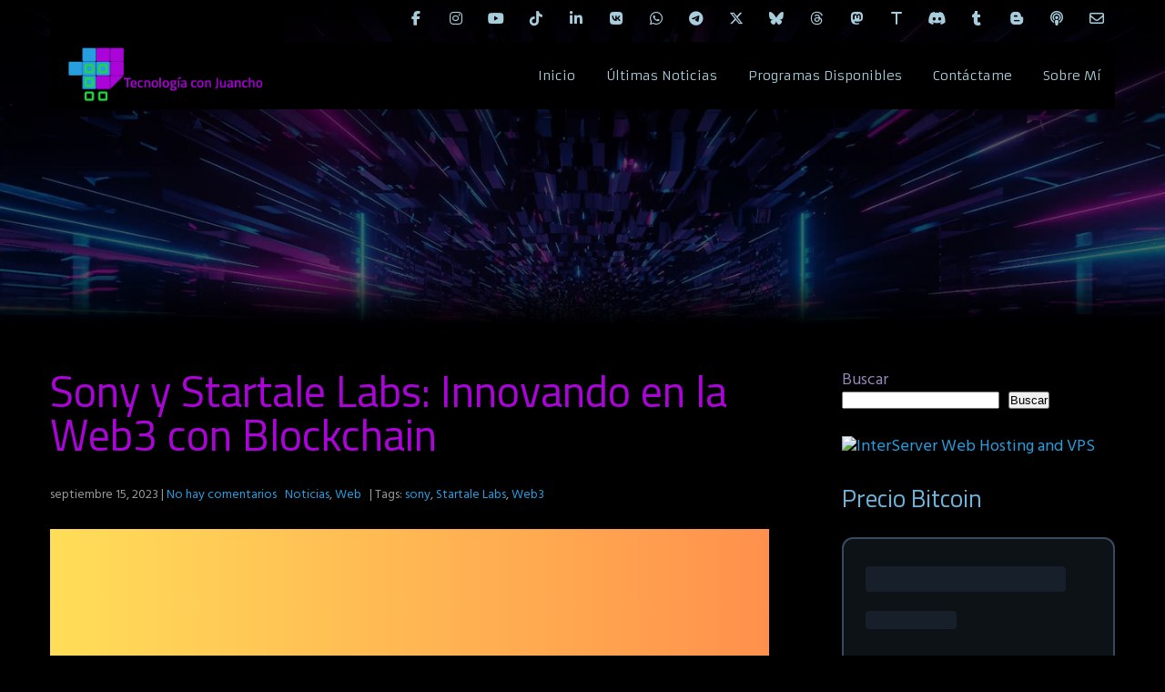

--- FILE ---
content_type: text/css
request_url: https://tecnologiaconjuancho.com/wp-content/themes/music-club-pro/style.css?ver=6.9
body_size: 14409
content:
/*
Theme Name: Music Club Pro
Theme URI: https://gracethemes.com/themes/music-wordpress-theme/
Author: Grace Themes
Author URI: https://www.gracethemes.com/
Description: Music Club is an incredibly sleek and resourceful, a creative and modern, clean and fresh, minimalist and polished, feature-rich and easy to use, highly responsive music WordPress theme. This theme is a powerful framework that allows passionate and ambitious musicians to craft their own professional music websites. This theme is perfect for musical projects, bands, radio, orchestra, studios and more. This theme can also be used for nightclubs, musicians, singers, artists, DJs, music magazines, record labels and all similar music industry projects. Demo: http://gracethemesdemo.com/music-club/

Version: pro 1.2
License: GNU General Public License version 2
License URI: license.txt
Text Domain: music-club-pro
Tags:one-column,two-columns,left-sidebar,right-sidebar,custom-background,custom-header,custom-menu,featured-images,theme-options,full-width-template,sticky-post,threaded-comments,translation-ready

Music Club Pro WordPress Theme has been created by Grace Themes(gracethemes.com), 2021
Music Club Pro WordPress Theme is released under the terms of GNU GPL
*/
@import url('https://fonts.googleapis.com/css?family=Roboto:300,400,600,900');
@import url('https://fonts.googleapis.com/css?family=Assistant:400,600,700');
@import url('https://fonts.googleapis.com/css?family=Open+Sans:400,700,800');
*{ margin:0; padding:0; outline:none;}
*, *:before, *:after{
  margin: 0;
  padding: 0;
  -webkit-box-sizing: border-box;
  -moz-box-sizing:border-box;
  box-sizing: border-box;
}

body{ margin:0; padding:0; -ms-word-wrap:break-word; word-wrap:break-word; line-height:24px; margin:0; padding:0;  font-size:16px; font-family: 'Assistant', sans-serif; background-color:#1c1c1c; color:#959595;}
.siteinnerpage{}
img{ margin:0; padding:0; border:none; max-width:100%;}
section img, img{max-width:100%; height:auto;}
h1,h2,h3,h4,h5,h6{ margin:0 0 20px; padding:0; line-height:1; font-weight:400; }
h1{ font-size:36px; }
h2{ font-size:30px;}
h3{ font-size:18px; }
h4{ font-size:22px;}
h5{ font-size:20px; }
h6{ font-size:14px;}
.left{float:left;}
.right{float:right;}
blockquote{ background:url(images/icon_quote.png) no-repeat 20px 22px; padding:15px 15px 15px 60px !important; font-style:italic; color:#888; line-height:1.5;}
.hr{border-bottom:1px solid #333; height:15px; clear:both;}
p{ margin:0; padding:0;}
a{ text-decoration:none; outline:none;}
a:hover{ text-decoration:none !important; outline:none !important;}
ul{ list-style:none; margin:0; padding:0;}
article ul, article ol{ margin:0 0 15px 15px;}
article ul li{ list-style: disc;}
.custom-height{ min-height:20px;}
.clear{ clear:both;}
.textwidget select{ width:100%;}
table{ width:100%}
iframe{ width:100%;}
.middle-align{ margin:0 auto; padding:0;}
.wp-caption{ margin:0; padding:0; font-size:13px; max-width:100% !important;}
.wp-caption-text{ margin:0; padding:0;}
.sticky{ margin:0; padding:0;}
.gallery-caption{ margin:0; padding:0;}
.alignleft, img.alignleft {display: inline; float: left; margin-right:25px; margin-top:4px; margin-bottom:6px; padding:0; height:auto;}
.alignright, img.alignright { display: inline; float: right; margin-left:25px; height:auto;}
.aligncenter, img.aligncenter { clear: both; display: block; margin-left: auto; margin-right: auto; margin-top:0;  height:auto;}
.comments-area{ margin-bottom:15px;}
.comment-list .comment-content ul { list-style:none; margin-left:15px;}
.comment-list .comment-content ul li{margin:5px;}
.main-container ol{list-style-position:outside; margin-left:20px;}
.main-container ol li{margin:5px 0;}
.lastcols{ margin-right:0 !important;}
.last{ margin-right:0 !important;}
.subtitle{ text-align:left; color:#fff; margin-bottom:40px; text-align:center; padding:0 150px;}
.toggleMenu{display:none;}

/* = Default search form css
----------------------------------------------------- */
.searchbox{position:relative; min-width:35px; width:0%; height:40px; float:right; overflow:hidden;padding-left:20px; -webkit-transition: width 0.3s;    -moz-transition: width 0.3s; -ms-transition: width 0.3s; -o-transition: width 0.3s; transition: width 0.3s;}
.searchbox-input{top:0; right:0; border:0;outline:0;background:#ece8e8;width:100%;height:40px;margin:0;padding:0px 55px 0px 20px;font-size:13px;color:#7f7f7f;}
.searchbox-input::-webkit-input-placeholder{color:#7f7f7f;}
.searchbox-input:-moz-placeholder{color:#7f7f7f;}
.searchbox-input::-moz-placeholder{color:#7f7f7f;}
.searchbox-input:-ms-input-placeholder{color:#7f7f7f;}
.searchbox-icon, .searchbox-submit{width:35px;height:40px;display:block;position:absolute;top:0;font-size:22px;right:0;padding:0 !important;margin:0 !important;border:0 !important;outline:0;line-height:40px;text-align:center;cursor:pointer;color:#dcddd8;background:url(images/search-icon.png) no-repeat center center #34c6f6;}
.searchbox-open{ width:40%;}

/* = Default Button css
----------------------------------------------------- */
.custombtn{ margin-top:30px;}

.pagemore{ font-size:14px; margin: 10px 10px 10px 0; padding:12px 40px; text-align: center; text-transform: uppercase; background-color:#303030; color: #fff; border-radius:25px; display: inline-block;  }
.pagemore:hover{background-color: #7643d2; color:#fff;}

.btnstyle2{ font-size:14px; border:1px solid #959595; color:#959595 ; padding:10px 40px; display:inline-block;  border-radius:25px; text-transform: uppercase; font-weight:600;}
.btnstyle2:hover{ border-color:#7643d2; color:#7643d2; }

.gradientbtn { font-size:14px; margin: 10px 10px 10px 0; padding:12px 40px; text-align: center; text-transform: uppercase;background-color:#7643d2; color: #fff; border-radius:25px; display: inline-block; font-weight:600;}
.gradientbtn:hover {background-color: #fff; color:#000;}

.button{ font-size:14px; background-color:#fff; color:#111; font-weight:400; padding:11px 30px; display:inline-block; border-radius:25px; text-transform:uppercase; }
.button:hover{ color:#fff; }

/*Main style*/
body.home section{ padding:80px 0; position:relative;}
h2.section_title{ font-weight:800; font-size:50px; margin-bottom:60px; position:relative; text-align:center; text-transform:uppercase;}
h2.section_title span{ color:#f56c6d;}
h2.section_inner_title{ font-size:34px; font-weight:600; margin-bottom:30px; position:relative; color:#fff; line-height:40px; text-align:center; padding-bottom:30px;}
h2.section_inner_title span{ color:#fff; display:block; font-weight:300; margin-bottom:15px; font-size:24px;}

h2.section_inner_title::after {
    border-bottom: 1px solid #fff;
    bottom: 0;
    content: "";
    left: 0;
	right:0;
    margin: auto;
    position: absolute;
    width:60px;
}

.sitewrapper .header.fixed{ width:100%;}
.boxlayout{ width:1210px; margin:0 auto; box-shadow:0 5px 10px #000; position:relative; }
/*.boxlayout .container{ padding:0 20px;}*/
.boxlayout .footer{ padding:60px 20px 10px;}
.boxlayout .site-header.fixed{ width:auto;}
.header.fixed .header-top{ display:none;}
.boxlayout #teampanel .owl-prev{left:-2%;}
.boxlayout #teampanel .owl-next{right:-2%;}

/*Header Info Bar CSS*/
.sitewrapper {position:relative;}
.headerinfo { font:600 14px/22px; padding:10px 0; }
#slider{ width:100%; margin:0; padding:0; position:relative;}
.logo{ width:22%; float: left; padding:60px 20px 0; top:-55px; position: absolute; text-align: left; background-color:#000;}
.logo h1{ margin: 0;}
.logo h1 span{ color:#7643d2;}
.logo a {color: #fff;}

.tagline{ font-size:13px; color:#828181; display:block; letter-spacing:1px;}
.header_right{ float:right; text-align:right;}
.right span.phno{ padding-right:10px; margin-right:5px;}

.header-top{ color:#fff; }

.header-top .left span{ padding-left:10px;}
.header-top .left a{color:#ffffff;}
.header-top .social-icons a{ margin-right:0;}
.header-top i{ margin-right:5px;}
.header-top .right{ text-align:right;}
.header-top .left{ padding:0 40px; line-height:45px; padding-left:24%;}
.right span.phno{ padding-right:10px; margin-right:5px;}

/* = social icons css
-------------------------------------------------------------- */
.social-icons a{ width:40px; height:46px; line-height:40px; text-align:center;  vertical-align:middle; display:inline-block; padding:0; transition:0.6s; -moz-transition:0.6s; -webkit-transition:0.6s; -o-transition:0.6s; font-size:16px; color:#a3a9ab; }
.social-icons a:hover{ background-color:#7643d2;  color:#fff; }

.social-icons br{ display:none;}
.container{ width:1170px; margin:0 auto; position:relative;}

.site-header.fixed{ position: fixed; top:0; z-index:999999; width:100%;}
.site-header.fixed .sitenav ul li a{padding:29px 15px;}
.site-header.fixed .logo{ padding:65px 20px 0;}
.site-header.fixed .sitenav ul li ul li a{ padding-top:7px; padding-bottom:7px; }
.site-header.fixed .header-top{ display:none;}
.site-header.fixed .logonavigation{ margin:0 auto; width:100%; box-shadow: 0 1px 3px rgba(95, 95, 95, 0.1);  /* transition:0.6s; -moz-transition:0.6s; -webkit-transition:0.6s; -o-transition:0.6s;*/}
.site-header{width:100%; z-index:9999; box-sizing:border-box; position:absolute; }

.logonavigation{ background-color:#fff; position:relative; padding:0; }

/*header menu css*/
.toggle{display: block;}
.toggle a{width:auto; color:#ffffff; background:url(images/mobilenav.png) no-repeat right center #3e3e3e; padding:10px 25px; margin-top:5px; font-size:16px; text-align:left;}
.toggle a:hover{color:#ffffff !important;}

.sitenav{ padding:0; position:relative; z-index:9999; }
.sitenav ul {margin:0; padding:0; font-family:'Roboto', sans-serif; font-size:16px; font-weight:400; }
.sitenav ul li{display:inline-block; position:relative;}
.sitenav ul li:last-child{border-right:none;}
.sitenav ul li a{ padding:25px 15px; display:block; text-align:center;}
.sitenav ul li ul li{ display:block; position:relative; float:none; top:1px; border-bottom:1px solid #222;}
.sitenav ul li ul li a{ display:block; padding-top:7px; padding-bottom:7px; position:relative; top:1px; text-align:left;}
.sitenav ul li ul{ display:none; z-index:9999999; position:relative;}
.sitenav ul li:hover > ul{ display:block; width:200px; position:absolute; left:0; text-align:left; }
.sitenav ul li:hover ul li ul{display:none; position:relative;}
.sitenav ul li:hover ul li:hover > ul{display:block; position:absolute; left:200px; top:0;}

/* = Header style 2 css 
-------------------------------------------------------------- */
.hdrstyle2{ position: absolute;}
.hdrstyle2 .logo{ width:22%; float: left; padding:20px 0; top: auto; position: relative; background-color: transparent; font-weight:600;}
.hdrstyle2 .logo h1{ font-weight:600;}
.hdrstyle2 .header-top .left{ padding-left:0;}
.hdrstyle2 .sitenav ul li a{ padding:39px 15px;}
.hdrstyle2 .sitenav ul li ul li a{ padding-top:7px; padding-bottom:7px;}
.site-header.hdrstyle2.fixed .logo{ padding:20px 0;}
.site-header.hdrstyle2.fixed .sitenav ul li a{ padding:39px 15px;}
.site-header.hdrstyle2.fixed .sitenav ul li ul li a{ padding-top:7px; padding-bottom:7px;}

/* = Header style 3 css 
-------------------------------------------------------------- */
.hdrstyle3{ position:relative;}
.hdrstyle3 .header-top{ background-color:#7643d2;}
.hdrstyle3 .logocenter{ background-color:#fff; text-align:center;}
.hdrstyle3 .logo{ width:auto; float: none; display:inline-block; padding:20px 0; top:auto; position: relative; text-align: center; background-color:transparent; margin: 0 auto;}
.hdrstyle3 .logo h1{ font-weight:600; color:#000;}
.hdrstyle3 .header-top .left{ padding-left:0;}
.hdrstyle3 .onelinemenu{ background-color:rgba(0,0,0,0.4); text-align:center; position:absolute; width:100%;}
.site-header.hdrstyle3.fixed .logo{ padding:20px 0;}
.site-header.hdrstyle3.fixed .logocenter{ display:none;}



/* = innerbanner css 
-------------------------------------------------------------- */

.innerbanner{ text-align:center; }
.innerbanner img{ position: relative; background-size:cover; width:100%; height:auto; display:block;}

/* = Top Video Player CSS 
-------------------------------------------------------------- */
#topvideo_player{ padding:0; background-color:#000;}
#topvideo_player .ai-wrap{ background-color:transparent; padding:20px 0; margin:0;}
#topvideo_player .ai-wrap span{border-radius:8px;}
#topvideo_player .ai-wrap .ai-track-progress-bar{ background-color:#fff; height:8px;}
#topvideo_player .ai-wrap .ai-audio-controls-progress{ margin-bottom:10px;}
#topvideo_player .ai-wrap .ai-audio-controls-main{ margin-bottom:10px;}
#topvideo_player .ai-wrap .ai-audio-control{ background-color:#111;}
#topvideo_player .ai-wrap .ai-control-wrap-thumb{ height:115px; overflow:hidden;}
#topvideo_player .ai-wrap .ai-control-wrap-thumb img{ min-height:115px;}
#topvideo_player .ai-wrap .ai-track-thumb{ height:41px; overflow:hidden;}
#topvideo_player .ai-wrap .ai-track-thumb img{ min-height:41px; }

/* = Welcome Section css
-------------------------------------------------------------- */
#aboutus_section{ position:relative; padding-bottom:0; background-color:#0e0e0e;  }
.aboutus_imgcolumn{ width:46%; margin:0 0 0 0; float:left; }
.aboutus_imgcolumn img{ width:100%; display:block;}
.aboutus_contentcolumn h3{ font-size:53px; font-weight:800; margin-bottom:40px; text-transform:uppercase;}
.aboutus_contentcolumn{ width:48%; margin:0; padding:0 0 10px; float:right; }
.aboutus_contentcolumn p{ margin-bottom:35px; line-height:28px;}

/* = Our Services Section css
-------------------------------------------------------------- */
#servicespanel{ position:relative; text-align:center;}
.services_page_box{ width:26.5%; margin:0 10% 0 0; float:left; text-align:center; }
.services_page_box .thumbbx{ width:84px; height:86px; overflow:hidden; margin:0 auto 30px auto; transform: scale(1); transition: all 0.35s ease-in-out 0s;}
.services_page_box .thumbbx img{ height:auto; min-height:86px; }
.services_page_box h3{ font-size:20px; margin-bottom:20px; text-transform:uppercase;}
.services_page_box h3 a{ color:#fff;}
.services_page_box p{ margin-bottom:30px;}

.services_page_box.one_column{ width:40%; display:inline-block; float:none;}
.services_page_box.two_column{ width:45%;}
.services_page_box.four_column { width:21%; margin-right:5%;}
.services_page_box.five_column{ width:18.2%; margin-right:2%;}
.services_page_box.five_column h3{ font-size:16px;}
.services_page_box.six_column{ width:15.7%; margin-right:1%;}
.services_page_box.six_column h3{ font-size:15px;}
.last_column{ margin-right:0 !important;}


/* = Section 1 Event List
---------------------------------------------------- */
#section1{ position:relative; }
.our_event_list { display: block; position: relative; border-bottom:1px solid #333; padding:25px 0;}
.our_event_list:last-child { border-bottom: none;}
.event_common { display: inline-block; float: left; position: relative; font-size: 15px; height: 60px;}
.event_common.event_date { width: 10%; text-align: left;}
.day_month {padding-top:5px;}
.day_month h4{font-weight:600; font-size:34px; line-height:30px; text-transform:uppercase; color:#fff; clear:none; margin:0; padding:0;	}
.day_month h4 span{ display:block; font-size:18px; font-weight:400;}
.event_common.event_thumb_descbox {	width:40%;}
.eventthumb {width: 70px;height: 60px; margin-right: 20px; position: relative; overflow:hidden;}
.eventthumb img {position: absolute;top: 50%;  transform: translateY(-50%); min-height:60px;}
.eventthumb {display: inline-block;	float: left;}
.eventtexttitle {font-size: 20px;font-weight: 700;	padding-bottom: 5px;}
.eventtexttitle a{ color:#fff;}
.eventtexttitle a:hover{ color:#7d41d4;}
.event_descbx {	font-size: 15px;line-height: 22px;}
.event_common.event_location {letter-spacing: 1px;	width: 25%;	line-height: 60px;}
.event_common.event_location i, .event_common.event_time i {margin-right: 7px;}
.event_common.event_time {width: 10%;line-height: 60px;}
.event_common.event_buyticket {	width: 15%;	text-align: right; font-size:14px;}


.clearfix:before, .clearfix:after { content: " "; display: table;}

/* = Section 2 AUDIO ALBUM
----------------------------------------------------- */
.audio_album_list{ width:25%; float:left; margin:0 0 40px; position: relative; text-align:center;}
.audio_album_list .audiothumbbx{ background-color:#7643d2; width:250px; height:250px; overflow:hidden; border-radius:50%; margin:0 auto 20px auto;  -webkit-transition: all 0.5s ease; position:relative; }
.audio_album_list h4{ margin:0 0 10px 0; color:#fff;}
.audio_album_list h4 a{ color:#fff;}
.audio_album_list:hover h4 a{ color:#7643d2;}
.audio_album_list .audiothumbbx img{ min-height:250px; }
.audio_album_list:hover .audiothumbbx img{opacity:0.2}
.audio_album_list:hover .audiothumbbx{ transform: rotate(360deg);}
.audio_album_list .audiothumbbx a { background-color: #fff; color: #555; width:50px; height:50px; border-radius:50%; font-size: 15px; position: absolute; top: 50%; left:50%; margin-left: -25px;  margin-top: -25px; transform: scale(1); text-align: center; }
.audio_album_list .audiothumbbx i{ margin-left:4px; line-height:50px;}
.single .audio_thumbbx{ width:50%;}
.single-audio-album .audioigniter-root{ margin-top:25px; clear:both;}

.audio_details_box{ position:relative; margin-bottom:20px;}
.audio_details_box span.audioinfo{ display:block; padding-bottom:10px;}
.audio_details_box span.audioinfo strong{ font-weight:bold;}

/* = Section 4 Teammember CSS
-------------------------------------------------------------- */
#section4{ text-align:center; position:relative;}
#section4 h2.section_title{ margin-bottom:40px;}
.teammember-list{ width:100%; float:left; margin:0 3% 0 0; position:relative; box-sizing:border-box; text-align:center; }
.teammember-list:hover{ cursor:pointer;}
.teammember-list .thumnailbx{ height:490px; overflow:hidden;}
.teammember-list img{ vertical-align:middle; width:100%; height:auto;}
.teammember-list span.title{ font-weight:800; color:#fff; font-size:30px; text-transform:uppercase; margin-bottom:10px; position:relative; display:block;}
.teammember-list cite{ display:block; font-style:normal; margin:15px 0 5px 0; color:#fff; }
.titledesbox{ text-align:center; padding:10px 0; overflow:visible; }
.member-social-icon{ text-align:center; margin-bottom:20px;}
.member-social-icon a{  margin:0 10px; text-align:center; display:inline-block; color:#fff; width:25px; height:25px; line-height:25px;}
.member-social-icon a:hover{ color:#111; }
.team_content_fixer{ background-color:rgba(104,56,180, 0.8); position:absolute; bottom:0; width:100%; padding:30px; color:#fff; }
.team_content_btn{ display:none;}
.teammember-list:hover .team_content_btn{ display:block;}
.teammember-list .team_content_btn p{ margin-bottom:20px;}

.teamreadmore{ background-color:#fff; color:#111; font-weight:600; padding:10px 30px; display:inline-block; border-radius:25px; text-transform:uppercase; font-size:14px; }
.teamreadmore:hover{ color:#111; }


#teampanel .owl-prev, #teampanel .owl-next{ position: absolute; width:40px; height:40px; font-size:0; top:42%; border-radius:4px;}
#teampanel .owl-prev{ left:-4%; }
#teampanel .owl-next{ right:-4%;}
#teampanel .owl-prev:hover, #teampanel .owl-next:hover{ background-color:#7643d2;}

/* = Section5 Video Section CSS
-------------------------------------------------------------- */
#section3, #section5{ background-attachment:inherit !important;}
.videobox{ position:relative; text-align:center;}
.playbtn{ background:url(images/videoplaybtn.png) no-repeat center top; position: relative; width:75px; height:75px; margin:60px auto 40px;}
#section5 h2{ font-weight:600; font-size:45px; text-transform:uppercase; text-align:center; line-height:50px;}
#section5 h2 span{ display:block; font-size:18px; text-transform:none; font-weight:400;}

/* = Section 6 Latesr news section CSS
-------------------------------------------------------------- */
.news-box{ width:31.333%; float:left; margin:0 30px 30px 0; position:relative; text-align:center;}
.news-box.last { border-bottom:0 ; margin:0 ; padding:0 ;}
.news-box .news-thumb{ width:100%; height:268px; overflow:hidden; box-sizing:border-box; position:relative; background-color:#7643d2;}
.news-box .news-thumb img{ display:block; width:100%; height: auto; min-height:268px; display:block;  backface-visibility: hidden;
    transition: opacity 1s ease 0s, transform 2s ease 0s;}
	
.news-box:hover img {transform: rotate(5deg) scale(1.2, 1.2); opacity:0.6;}	
.news-box h5{ font-size:20px; margin:15px 0 20px 0; line-height:26px; }
.news-box h5 a{ color:#ab04d9; }
.news-box .newsdesc{ background-color:#1f1a2d; padding:40px 30px;}
.news-box .newsdesc p{ margin-bottom:25px;}
.news-box .postdate{ color:#7643d2; float:left; text-align:left;}
.news-box .catbox{ color:#7643d2; float:right; text-align:right;}
.news-box:hover h5 a{ color:#c65ae7;}
.newsmorebtn{ background-color: #fff; color: #111; font-weight: 600; padding: 10px 30px; display: table; position:absolute; border-radius: 25px;text-transform: uppercase;
    font-size: 14px; bottom: -22px; margin: 0 auto; left: 0; right: 0;  width: max-content; }
.news-box:hover .newsmorebtn{ background-color: #7643d2; color: #fff; }

/* = Section7 Counter
-------------------------------------------------------------- */
#section7{ color:#fff; line-height:28px;}
#section7 h3{ font-size:46px; font-weight:800; text-transform:uppercase; margin:0 0 40px 0;}
#section7 i{ margin-right:15px;}

#countdown1, #countdown2, #countdown3, #countdown4, #countdown5, #countdown6, #countdown7, #countdown8, #countdown9, #countdown10{clear:both; display:block; margin:70px 0 0 0;padding:0;}

.counter-column{ background-color:#fff; color:#170408; float:left; width:122px; height:122px; border-radius:50%; margin:0 15px 0 0; padding:30px 0 0; box-sizing:border-box; vertical-align:middle; font-size:36px; font-weight:800; text-align:center; position:relative;}
.counter-column span{ padding-top:10px; line-height:24px; display:block; font-size:16px; font-weight:400; } 
.counter-column:last-child{margin-right:0; }

#section7 .button{ background-color:#fff; color:#000; font-weight:600; }
#section7 .button:hover{ color:#fff; }

.space20{ height:20px;}
.space40{ height:40px;}

/* = Section8 Audio Player List
-------------------------------------------------------------- */
#section8 .ai-wrap{ background-color:transparent;}
#section8 .ai-wrap .ai-control-wrap{ display:inline;}
#section8 .ai-wrap .ai-control-wrap-thumb{ width:40%; height:345px; float:left; margin-right:0; overflow:hidden; border:8px solid #3d3d3d; border-radius:5px;}
#section8 .ai-wrap .ai-control-wrap-thumb img{ width:100%; min-height:345px;}
#section8 .ai-wrap .ai-control-wrap-controls, 
#section8 .ai-wrap .ai-tracklist-open{ width:50%; float:right;}

#section8 .ai-wrap .ai-track-thumb{ width:40px; height:41px; overflow:hidden;}
#section8 .ai-wrap .ai-track-thumb img{ min-height:44px;}

/* = Section9 New Release album
-------------------------------------------------------------- */
#section9{ padding:0;} 
#section9 .container{ width:100%;}
.released_list .item{ height:215px; overflow:hidden; background-color:#7643d2; position:relative;}
.released_list .item img{ height:auto; min-height:215px;}
.released_list .item:hover img{opacity:0.2;}
.released_list h5{ display:none; text-align:center; position:absolute; width:100%; top:45%; color:#fff; text-transform:uppercase; padding-bottom:10px; font-size:18px;}
.released_list:hover h5{ display:block;}

.released_list .owl-prev{ background:url(images/album_arrow_prev.png) no-repeat center center ; left:3%; }
.released_list .owl-next{ background:url(images/album_arrow_next.png) no-repeat center center; right:3%;}
.released_list .owl-prev, .released_list .owl-next{ top:40%; width:40px; height:40px; background-color:#7643d2; border-radus:50%;}

/* = Testimonials CSS
-------------------------------------------------------------- */
#clienttestiminials{ position:relative; }
#clienttestiminials h6{ margin:0px; padding-top:15px; font-size:20px; color:#fff; position:relative;}
#clienttestiminials h6 a{color:#ffffff;}
#clienttestiminials span{ color:#7643d2; display:block; margin-top:5px;}
#clienttestiminials .tmthumb{ float:left; margin:0 20px 0 45px; width:75px; height:75px;  overflow:hidden; border-radius:100%; }
#clienttestiminials .tmthumb img{ width:100%; height:auto; min-height:75px; }
#clienttestiminials .item{ width:100%; margin:0 auto; position:relative; }
#clienttestiminials .item p{ background:url(images/icon_quote.png) no-repeat left 5px; margin-bottom:35px; padding:0 0 0 45px;}

/* = Video List CSS
-------------------------------------------------------------- */
.vdolist{ background-color:#7643d2; position:relative; float:left; width:31.2%; margin:0 1% 2%; height:250px; overflow:hidden; display:table; border-radius:8px;}
.vdolist img{ border-radius:8px; min-height:250px; display:block; }
.vdolist a{ color:#fff;}
.vdolist:hover img{ opacity:0.3;}
.vdolist .playbtn{ background:url(images/musicplaybtn.png) no-repeat center top; position: relative; width:79px; height:79px; top:35%; left:0; right:0; margin:0 auto;}
.videocontent{ position:absolute; top:10%; text-align:center; left:0; right:0;  padding:25px; }
.videocontent h5{ color:#fff; text-transform:uppercase; font-size:16px; font-weight:600;}
.videocontent p{ font-weight:600; margin-bottom:15px;}

/* = Contact CSS
-------------------------------------------------------------- */
.contactpanel .joinusstyle1{ background-color:#fff; color:#303030; font-weight:600; text-transform:uppercase; }
.contactpanel h3{font-size:60px; color:#fff; font-weight:800; position:relative; padding-bottom:25px; margin-bottom:30px;}
.contactpanel h3::after {
    border-bottom: 2px solid #fff;
    bottom: 0;
    content: "";
    left: 0;	
    margin: auto;
    position: absolute;
    width:80px;
}
.contactpanel h4{font-size:26px; color:#fff; }
.contactpanel .one_half{ width:55%; margin:0 5% 0 0;}
.contactpanel .one_half.last_column{ width:40%; padding:90px 80px 50px 60px;}
.contactpanel iframe{ display:block;}
.sitefull.contactpanel .one_half.last_column{ padding:0; margin:0;}
.sitefull.contactpanel .one_half iframe{ margin:25px 0 0 0; border:2px solid #ddd !important; height:225px;}
.contactpanel h2.section_title{ text-align:left; font-size:22px; margin-bottom:40px;}
.contactpanel .m-add-info{margin:0 0 10px 0;}
.contactpanel .m-add-info p{margin:0;}
.contactpanel .m-add-info i{ float:left; font-size:18px; margin:5px 0 0 0;}
.contactpanel .m-add-info h5{ display:block; text-transform:uppercase; font-weight:600; font-size:15px; margin:0 0 5px 0}
.contactpanel .m-addbox{ padding-left:35px; font-size:18px;}
.homeaddress{ font-size:20px; margin-bottom:25px;}
.contactpanel .wpcf7 form input[type="text"], 
.contactpanel .wpcf7 form input[type="email"], 
.contactpanel .wpcf7 form input[type="tel"], 
.contactpanel .wpcf7 form textarea{ background-color:#f2f2f2; color:#111; width:100%;  }
.contactpanel .wpcf7 form input[type="submit"] { width:auto; padding:10px 30px; border-radius:15px; font-weight:600; }


/* = Page Layout CSS
-------------------------------------------------------------- */
.content-area{ padding:50px 0 30px;}
.site-main{ width:790px; margin:0; padding:0; float:left;}
.sitefull{ width:100% !important;}
#sidebar{ width:300px; float:right; }
.sidebar-left{ float:left !important;}
.flotRight{ float:right !important;}
/*sidebar css*/
aside.widget{ margin-bottom:30px;}
aside.widget ul{ list-style:disc; }
h3.widget-title{ font-weight:600; padding:0 0 15px; margin:0 0 20px; color:#7643d2; font-size:24px; position:relative; text-transform:uppercase;}

#sidebar #contactform_main input[type=text], #sidebar #contactform_main input[type=email], #sidebar #contactform_main input[type=tel],#sidebar #contactform_main input[type=url], #sidebar #contactform_main textarea{width:90%; }
#sidebar #contactform_main p{ margin-bottom:10px;}
#sidebar ul li{ list-style:none; padding:7px 0 7px 25px; background:url(images/sidebar_arrow.png) no-repeat left center; border-bottom:1px solid #282828;}
#sidebar ul li a{ color:#3b3b3b; }
#sidebar ul li a:hover{ color:#34c6f6;}
#sidebar ul li:last-child{ border:none;}
.nosidebar{ float:none !important; margin:0 auto;}

#sidebar .search-form input.search-field{ background-color:#fff; width:80%; padding: 11px 15px; box-sizing:border-box;}
#sidebar .search-form input.search-submit{ background:url(images/search-icon.png) no-repeat center center #f56c6d; padding: 12px 0 12px 0; font-size:0; width:20%; height:41px; float:right;}

.innerpagehdr{ background-color:#fff; margin:-90px 0 50px 0; padding:25px; position:relative; z-index:9; box-shadow:0 0px 8px rgba(0, 0, 0, 0.08);}

.innerpagehdr h1{ margin-bottom:0 !important;}
/* = skill bar css
-------------------------------------------------------------- */
.skillbar {position:relative; display:block; margin-bottom:30px; width:100%; height:30px; border-radius:3px; -moz-border-radius:3px; -webkit-border-radius:3px; -webkit-transition:0.4s linear; -moz-transition:0.4s linear; -ms-transition:0.4s linear; -o-transition:0.4s linear; transition:0.4s linear; -webkit-transition-property:width, background-color; -moz-transition-property:width, background-color; -ms-transition-property:width, background-color; -o-transition-property:width, background-color; transition-property:width, background-color;}
.skillbar-title { font-size:16px;color:#6e6d6d;}
.skillbar-title span { /*display:block;*/ color:#6e6d6d; padding:0; height:35px; line-height:35px; text-align:left;}
.skillbar-bar { height:8px; width:0px; background:#65676a;}
.skill-bar-percent { /*position:absolute;*/ right:0; top:0; font-size:15px; height:35px; line-height:35px; color:#6e6d6d; padding-left:15px !important}
.skill { width:46.98%; float:left;}
.skill-bar { margin:60px 0 0 0;}
.skill-bg{ width:100%; background-color:#f6f6f6;}

/* = Contact Form css
-------------------------------------------------------------- */
.wpcf7{ margin:0; padding:0; }
.wpcf7 form{ margin:0; padding:0;}
.wpcf7 form span.last{ float:none !important;}
.wpcf7 form input[type="url"], .wpcf7 form input[type="date"], .wpcf7 form select{ background-color:#f1f1f1; border:1px solid #eed2bb; padding:5px 3px; margin-top:10px; font:13px arial; color:#777777;}
.wpcf7 form input[type="checkbox"], .wpcf7 form input[type="radio"], .wpcf7 form input[type="file"]{ margin-top:10px; padding:0;}
span.wpcf7-list-item{ margin:0 15px 0 0 !important;}
#contactform_main input[type=text], #contactform_main input[type=email], #contactform_main input[type=tel], #contactform_main input[type=url], #contactform_main textarea{width:100%; border:1px solid #E8E8E8; padding:15px; margin:0 0 8px 0;}   
#contactform_main textarea{ width:100%; margin-right:0; height:130px;} 
#contactform_main span.capcode{ float:left; padding:13px; padding:13px; margin:0 8px 8px 0;}   
#contactform_main input[type=submit], .wpcf7 form input[type="submit"] { font:400 20px/24px; text-transform:uppercase; cursor:pointer; border-radius:5px; }
.wpcf7 form input[type="text"], .wpcf7 form input[type="email"], .wpcf7 form input[type="tel"], .wpcf7 form textarea{ border:1px solid #e8e8e8; padding:15px; margin:0 8px 8px 0;  }
.wpcf7 form textarea{ margin-right:0; height:130px;} 

/*Reservation form css*/
.wpcf7 form input[type="text"], .wpcf7 form input[type="email"], .wpcf7 form input[type="tel"], .wpcf7 form textarea{ width:90%; background-color:#fff; color:#a0a0a0; padding:10px 15px; }
.wpcf7 form{ margin-bottom:6px;}
.wpcf7 form input[type="submit"] { font:400 20px/24px; text-transform:uppercase; cursor:pointer; width:30%; }

.contact_left{ float:left; width:65%; }
.contact_right{ float:right; width:30%;}
.contact_right h3{ margin-bottom:15px;}
h3.post-title{ margin-bottom:0px; font-weight:600; font-size:20px;}
h3.post-title a{ color:#ffffff;}
h3.post-title a:hover{ color:#7643d2;}

.blog-post-repeat {  margin-bottom:50px; }


.blog-post-repeat .postmeta{margin-bottom:15px; display:table; font-size:14px;}
p.read-more a{font:600 12px/22px;background-color:#ff6565; color:#fff; text-align:center; padding:5px 15px; display:inline-block; border-radius:2px; -moz-border-radius:2px; -webkit-border-radius:2px;}
p.read-more a:hover { background-color:#34c6f6;}
.blog-post-repeat .post-thumb img{ margin-bottom:15px; height:auto;}
.single .blog-post-repeat .post-thumb img{ float:left; margin:0 30px 10px 0;}

/*Blog Right Sidebar*/
.blogrightsidebar{ position:relative;}
.blogrightsidebar .post-thumb{  background-color:#7643d2; width:35%; float: left; margin:0 30px 0 0; height:230px; overflow:hidden;}
.blogrightsidebar .post-thumb img{ width:100%; height:auto; min-height:230px;}
.blogrightsidebar .post-thumb:hover img{opacity:0.3;}
.blog-post-repeat .blogfooter{ display:block;}

/*Blog Grid Layout CSS*/
.bloggridlayout{ position:relative; width:100% !important; float:none;}
.bloggridlayout .blog-post-repeat{ background-color:transparent; padding:0; border:0; width:30%; float:left; display:inline-block; margin:0 3% 35px 0; box-shadow:0 2px 5px rgba(0, 0, 0, 0.5);border:1px solid rgba(0, 0, 0, 0.04); vertical-align:top;}
.bloggridlayout .post-thumb{ background-color:#7643d2; width:100%; float: none; margin:0; height:230px; overflow:hidden;}
.bloggridlayout .post-thumb:hover img{opacity:0.3;}
.bloggridlayout .post-thumb img{ width:100%; height:auto;}
.bloggridlayout .blogfooter{ display:block;}
.bloggridlayout .blog-post-repeat .postmeta{ margin-bottom:0;}
.bloggridlayout .entry-header{ padding:20px;}
.bloggridlayout .entry-summary{ padding:0 20px;}
.bloggridlayout h3.post-title a{ color:#999; font-weight:400;}

/*default css*/
.error_msg{padding:10px; background:#ffd3ce; color:#e00; border:1px #e00 solid; margin:15px 0;}
.success_msg{padding:10px; background:#dcffc5; color:#070; border:1px #070 solid; margin:15px 0;}
.spacer20{height:20px; clear:both;}
.pagination{display:table; clear:both;}
.pagination ul{list-style:none; margin:20px 0;}
.pagination ul li{display:inline; float:left; margin-right:5px;}
.pagination ul li span, .pagination ul li a{background:#303441; color:#fff; padding:5px 10px; display:inline-block;}
.pagination ul li .current, .pagination ul li a:hover{background:#34c6f6;}
article.tag-sticky-2{background:#f6f6f6; padding:10px;}

h1.entry-title{font-weight:600; font-size:30px; margin-bottom:40px; position:relative;}
article p{margin:0 0 20px 0;}
.post-date{display:inline;}
.post-comment{display:inline;}
.post-categories{display:inline;}
.post-tags{display:inline;}
form.search-form{margin-bottom:10px;}
input.search-field, .post-password-form input[type=password], .wpcf7 form input[type="submit"]{border:1px #eee solid; padding:7px 15px;}
input.search-submit, .post-password-form input[type=submit], .wpcf7 form input[type="submit"]{border:none; color:#ffffff; padding:7px 15px; cursor:pointer; }
#contactform_main p{ margin-bottom:0;}
.nav-previous{float:left; margin-top:10px; margin-bottom:10px;}
.nav-next{float:right; margin-top:10px; margin-bottom:10px;}
nav.post-navigation{padding:10px 0 20px;}
.comment-list, ol.comment-list{list-style:none; margin-left:0; margin-top:20px; margin-bottom:20px;}
.comment-list ul, ol.comment-list ul{list-style:none;}
.comment-list li.comment{margin-top:20px;}
.comment-list .comment-content h1, .comment-list .comment-content h2, .comment-list .comment-content h3, .comment-list .comment-content h4, .comment-list .comment-content h5, .comment-list .comment-content h6{margin-top:15px;}


/* Text meant only for screen readers. */
.screen-reader-text {clip: rect(1px, 1px, 1px, 1px);position: absolute !important;	height: 1px;width: 1px;	overflow: hidden;}
.screen-reader-text:focus {	background-color: #f1f1f1;	border-radius: 3px;	box-shadow: 0 0 2px 2px rgba(0, 0, 0, 0.6);	clip: auto !important;	color: #21759b;	display: block;
	font-size: 14px;font-size: 0.875rem;font-weight: bold;	height: auto;left: 5px;	line-height: normal;padding: 15px 23px 14px;text-decoration: none;	top: 5px;	width: auto;
	z-index: 100000; /* Above WP toolbar. */
}

/* woocommerce CSS
================================================*/
a.added_to_cart{background:#e1472f; padding:5px; display:inline-block; color:#fff; line-height:1;}
a.added_to_cart:hover{background:#000000;}
a.button.added:before{content:'' !important;}
#bbpress-forums ul li{padding:0;}
#subscription-toggle a.subscription-toggle{padding:5px 10px; display:inline-block; color:#e1472f; margin-top:4px;}
textarea.wp-editor-area{border:1px #ccc solid;}
.woocommerce input[type=text], .woocommerce textarea{border:1px #ccc solid; padding:4px;}
form.woocommerce-ordering select{ padding:5px; color:#777777;}
.woocommerce table.shop_table th, .woocommerce-page table.shop_table th{ font-family:'Roboto Condensed',san-serif; color:#ff8a00;}
.woocommerce ul.products li.product .price, .woocommerce-page ul.products li.product .price{ color:inherit !important; font-size:15px; text-align:center; padding-bottom:25px; margin-bottom:0 !important}
h1.product_title, p.price{margin-bottom:10px;}
.woocommerce table.shop_table th, .woocommerce-page table.shop_table th{ font-family:'Roboto Condensed',san-serif; color:#ff6d84;}
.woocommerce table.shop_table th, .woocommerce table.shop_table td{ border-bottom:0px !important}
.woocommerce ul.products li.product .price del{ display:inline-block;}
.woocommerce ul.products li.product h3{ font-size:18px; position:relative; padding-bottom:15px; margin-bottom:10px;}
.woocommerce ul.products li.product h3::after{ content:""; position:absolute; width:50px; height:1px; background-color:#555; bottom:0; left:0; right:0; margin:auto;}
.woocommerce ul.products li.product{ background-color:#f1f1f1;}
.woocommerce ul.products li.product:hover{ background-color:#7643d2;}
.woocommerce ul.products li.product:hover img{ opacity:0.2}
.woocommerce ul.products li.product:hover .price, .woocommerce ul.products li.product:hover .woocommerce-loop-product__title{ background-color:#e0474c; color:#111;}

.woocommerce .quantity .qty{padding:7px;}
.woocommerce-Price-amount.amount{font-size:18px !important; }

.woocommerce ul.products li.product:hover .woocommerce-Price-amount.amount{ color:#111;}

.home .woocommerce ul.products li.product .price ins{ text-decoration:none !important}
.woocommerce div.product .product_title{padding-bottom:20px !important;}
.woocommerce div.product form.cart{ margin-top:15px !important;}

.woocommerce ul.products li .product_type_simple{ position:absolute; opacity:0; top:40%; left:50%; transform:translateX(-50%);  margin:0 auto !important; text-align:center; color:#161616 !important;  background:#ffffff !important; -webkit-border-radius: 30px;-moz-border-radius: 30px;border-radius: 30px; padding:15px !important; display:table!important; }
.woocommerce ul.products li:hover .product_type_simple{opacity:1; transition:all .5s ease 0; }
.woocommerce ul.products li.product a img { min-height:270px; margin:0;}
.woocommerce ul.products li .woocommerce-loop-product__title{ font:600 17px/24px 'Roboto'; text-align:center; padding:0 !important; position: relative; color:#1f1f1f;}
.home .woocommerce ul.products li.product .onsale, .woocommerce ul.products li.product .price del{ display:none;}

.woocommerceright{float:left;}
.woocommerceleft{float:right;}
.woocommercesitefull{ width:100%;}
.woocommerce .panel{ height:auto}


/*post nav css*/
.post-nav{ clear:left; margin-top:40px;}
.prev-page, .next-page{ margin:0; padding:0;}
.prev-page a{ float:left;}
.next-page a{ float:right;}
.prev-page a, .next-page a{background-color:#515151; padding:5px 10px; color:#ffffff; font-size:15px;}
.prev-page a:hover, .next-page a:hover{ color:#ffffff; background-color:#34c6f6;}
.singleright { float:left; }
.singleleft { float:right; }

.space{ clear:both; min-height:10px;}
.themefeatures{ text-align:center;}
.skills-wrap{ width:60%; margin:0 auto; text-align:center;}


.sitefull .fourcol .entry{ width:24%;}
.slider-main{ min-height:260px; overflow:hidden; position:relative; background:url(images/loading.gif) no-repeat center center #fff;}


/* = Footer css
-------------------------------------------------------------- */
#footer-wrapper{ background-color:#141618; position:relative; color:#fff; background-size:cover !important; }
.footer{ padding:80px 0 50px;}
.footer h5{ font-weight:600; margin-bottom:35px; text-transform:uppercase;}
.footer ul li{ list-style:none;  }
.footer ul li:last-child{ border:none; }
.footer ul li a{ padding:5px 0 5px 0; display:inline-block; color:#fff; position:relative; }
.footer ul li a:hover, .footer ul li.current_page_item a{ color:#f56c6d;}
.footer ul li:last-child a{ border-bottom:none;}

#footer-wrapper .menu li{ display:inline-block;}
#footer-wrapper .menu li a{ padding:0 15px; display:block;}


.contactdetail{ line-height:22px; } 
.contactdetail i { margin-right:20px; font-size:16px;}
.contactdetail p{ margin-bottom:20px;}
.contactdetail span{ display:block; color:#fff; padding-bottom:5px; } 


.ftr_textlogo{ position:relative; margin-bottom:35px; text-align:center;}
.ftr_textlogo h2{ color:#fff; text-align:center; text-transform:uppercase; font-size:60px; font-weight:900; margin:0 auto 35px; padding:0;}
.ftr_textlogo img{ height:80px; width:auto;}


/*Footer Manageable css*/
.cols-1 .widget-column-1{ width:100%; float:none; text-align:center;}
.cols-1 .widget-column-1 ul li{ display:inline-block; border:none;}
.cols-1 .widget-column-1 ul li a{ padding:0 15px; height:12px; line-height:10px; display:block; background:none;}
.cols-1 .widget-column-1 ul li:last-child a{border:none;}

.cols-2 .widget-column-1{width:45%; float:left; margin:0 10% 0% 0; }
.cols-2 .widget-column-2{width:45%; float:left; margin-right:0px; }

.cols-3 .widget-column-1{width:29%; float:left; margin:0 6% 0 0;}
.cols-3 .widget-column-2{width:29%; float:left; margin:0 6% 0 0; }
.cols-3 .widget-column-3{width:29%; float:left; margin-right:0px;}

/* footer 4 column css*/
.cols-4 .widget-column-1{ width:20%;  float:left; margin:0 3% 0 0; }
.cols-4 .widget-column-2{ width:22.5%;  float:left; margin:0 3% 0 0;}
.cols-4 .widget-column-3{ width:26.5%;  float:left; margin:0 3% 0 0; }
.cols-4 .widget-column-4{ width:20.5%;  float:left; margin-right:0;}

/*footer recent post*/
ul.recent-post{ margin:0px; padding:0px; list-style:none;}
ul.recent-post li{ display:block; line-height:18px; margin-bottom:25px; padding-bottom:25px; list-style:none; border-bottom:1px dashed #2a2a2a; min-height:100px; }
ul.recent-post .footerthumb{ width:25%; height:auto; overflow:hidden; float:left; margin:0 5% 0 0;}
ul.recent-post .footerthumb a{ padding:0;}
ul.recent-post li img { width:100%; height:auto; margin-top:4px;}
ul.recent-post li h6 {font-size:15px; line-height:18px; margin-bottom:10px; }
ul.recent-post li h6 a {color:#fff; padding:0; margin:0; background:none; }
ul.recent-post li a:hover { text-decoration:none;}
ul.recent-post li:last-child { border-bottom:0; padding-bottom:0; margin-bottom:0;}
.ftrpostdesc { float: right; width: 68%;}

.copyright-wrapper { color:#fff; position:relative; text-align:center; border-top:1px solid #2a2a2a; padding:30px 0; }
.design-by{ text-align:center;}
#footer-wrapper .social-icons{ margin-top:50px;}
#footer-wrapper .social-icons a{ width:58px; height:58px; line-height:58px; margin:0 10px 5px 0; padding:0; color:#727171; display:inline-block; background-color:#7643d2; border-radius:5px; }
#footer-wrapper .social-icons a:hover{ background-color:#fff;  color:#000; }

/*time table css*/
.officehours{ padding-bottom:15px;}
.officehours .day{float:left; }
.officehours .time{ float:left; }
.officehours i{ font-size:14px;  float:left; margin:4px 10px 0 0 }

/*back to top css*/
#top{ position:relative;}
#back-top {	position: fixed; bottom: 15px; right:50px;}
#back-top a {width:64px;	display: block;	text-align: center;	font: 11px/100% Arial, Helvetica, sans-serif;text-transform: uppercase;	text-decoration: none;color: #bbb;	/* background color transition */
	-webkit-transition: 1s;
	-moz-transition: 1s;
	transition: 1s;
}
#back-top span {width:42px;height:42px;	display: block;	margin-bottom: 7px;	background: url(images/up-arrow.png) no-repeat center center;
	-webkit-transition: 1s;
	-moz-transition: 1s;
	transition: 1s;opacity:0.5;
}

--- FILE ---
content_type: application/javascript
request_url: https://widgets.coingecko.com/gecko-coin-price-chart-widget.js
body_size: 217343
content:
(function(t){var e={};function i(n){if(e[n])return e[n].exports;var r=e[n]={i:n,l:!1,exports:{}};return t[n].call(r.exports,r,r.exports,i),r.l=!0,r.exports}i.m=t,i.c=e,i.d=function(t,e,n){i.o(t,e)||Object.defineProperty(t,e,{enumerable:!0,get:n})},i.r=function(t){"undefined"!==typeof Symbol&&Symbol.toStringTag&&Object.defineProperty(t,Symbol.toStringTag,{value:"Module"}),Object.defineProperty(t,"__esModule",{value:!0})},i.t=function(t,e){if(1&e&&(t=i(t)),8&e)return t;if(4&e&&"object"===typeof t&&t&&t.__esModule)return t;var n=Object.create(null);if(i.r(n),Object.defineProperty(n,"default",{enumerable:!0,value:t}),2&e&&"string"!=typeof t)for(var r in t)i.d(n,r,function(e){return t[e]}.bind(null,r));return n},i.n=function(t){var e=t&&t.__esModule?function(){return t["default"]}:function(){return t};return i.d(e,"a",e),e},i.o=function(t,e){return Object.prototype.hasOwnProperty.call(t,e)},i.p="/",i(i.s=13)})({"014b":function(t,e,i){"use strict";var n=i("e53d"),r=i("07e3"),o=i("8e60"),a=i("63b6"),s=i("9138"),c=i("ebfd").KEY,h=i("294c"),l=i("dbdb"),p=i("45f2"),d=i("62a0"),u=i("5168"),f=i("ccb9"),m=i("6718"),g=i("47ee"),v=i("9003"),y=i("e4ae"),_=i("f772"),b=i("241e"),x=i("36c3"),w=i("1bc3"),k=i("aebd"),C=i("a159"),S=i("0395"),A=i("bf0b"),M=i("9aa9"),P=i("d9f6"),O=i("c3a1"),T=A.f,E=P.f,L=S.f,j=n.Symbol,D=n.JSON,I=D&&D.stringify,z="prototype",B=u("_hidden"),R=u("toPrimitive"),N={}.propertyIsEnumerable,G=l("symbol-registry"),F=l("symbols"),H=l("op-symbols"),W=Object[z],U="function"==typeof j&&!!M.f,X=n.QObject,V=!X||!X[z]||!X[z].findChild,Y=o&&h((function(){return 7!=C(E({},"a",{get:function(){return E(this,"a",{value:7}).a}})).a}))?function(t,e,i){var n=T(W,e);n&&delete W[e],E(t,e,i),n&&t!==W&&E(W,e,n)}:E,$=function(t){var e=F[t]=C(j[z]);return e._k=t,e},K=U&&"symbol"==typeof j.iterator?function(t){return"symbol"==typeof t}:function(t){return t instanceof j},Z=function(t,e,i){return t===W&&Z(H,e,i),y(t),e=w(e,!0),y(i),r(F,e)?(i.enumerable?(r(t,B)&&t[B][e]&&(t[B][e]=!1),i=C(i,{enumerable:k(0,!1)})):(r(t,B)||E(t,B,k(1,{})),t[B][e]=!0),Y(t,e,i)):E(t,e,i)},q=function(t,e){y(t);var i,n=g(e=x(e)),r=0,o=n.length;while(o>r)Z(t,i=n[r++],e[i]);return t},J=function(t,e){return void 0===e?C(t):q(C(t),e)},Q=function(t){var e=N.call(this,t=w(t,!0));return!(this===W&&r(F,t)&&!r(H,t))&&(!(e||!r(this,t)||!r(F,t)||r(this,B)&&this[B][t])||e)},tt=function(t,e){if(t=x(t),e=w(e,!0),t!==W||!r(F,e)||r(H,e)){var i=T(t,e);return!i||!r(F,e)||r(t,B)&&t[B][e]||(i.enumerable=!0),i}},et=function(t){var e,i=L(x(t)),n=[],o=0;while(i.length>o)r(F,e=i[o++])||e==B||e==c||n.push(e);return n},it=function(t){var e,i=t===W,n=L(i?H:x(t)),o=[],a=0;while(n.length>a)!r(F,e=n[a++])||i&&!r(W,e)||o.push(F[e]);return o};U||(j=function(){if(this instanceof j)throw TypeError("Symbol is not a constructor!");var t=d(arguments.length>0?arguments[0]:void 0),e=function(i){this===W&&e.call(H,i),r(this,B)&&r(this[B],t)&&(this[B][t]=!1),Y(this,t,k(1,i))};return o&&V&&Y(W,t,{configurable:!0,set:e}),$(t)},s(j[z],"toString",(function(){return this._k})),A.f=tt,P.f=Z,i("6abf").f=S.f=et,i("355d").f=Q,M.f=it,o&&!i("b8e3")&&s(W,"propertyIsEnumerable",Q,!0),f.f=function(t){return $(u(t))}),a(a.G+a.W+a.F*!U,{Symbol:j});for(var nt="hasInstance,isConcatSpreadable,iterator,match,replace,search,species,split,toPrimitive,toStringTag,unscopables".split(","),rt=0;nt.length>rt;)u(nt[rt++]);for(var ot=O(u.store),at=0;ot.length>at;)m(ot[at++]);a(a.S+a.F*!U,"Symbol",{for:function(t){return r(G,t+="")?G[t]:G[t]=j(t)},keyFor:function(t){if(!K(t))throw TypeError(t+" is not a symbol!");for(var e in G)if(G[e]===t)return e},useSetter:function(){V=!0},useSimple:function(){V=!1}}),a(a.S+a.F*!U,"Object",{create:J,defineProperty:Z,defineProperties:q,getOwnPropertyDescriptor:tt,getOwnPropertyNames:et,getOwnPropertySymbols:it});var st=h((function(){M.f(1)}));a(a.S+a.F*st,"Object",{getOwnPropertySymbols:function(t){return M.f(b(t))}}),D&&a(a.S+a.F*(!U||h((function(){var t=j();return"[null]"!=I([t])||"{}"!=I({a:t})||"{}"!=I(Object(t))}))),"JSON",{stringify:function(t){var e,i,n=[t],r=1;while(arguments.length>r)n.push(arguments[r++]);if(i=e=n[1],(_(e)||void 0!==t)&&!K(t))return v(e)||(e=function(t,e){if("function"==typeof i&&(e=i.call(this,t,e)),!K(e))return e}),n[1]=e,I.apply(D,n)}}),j[z][R]||i("35e8")(j[z],R,j[z].valueOf),p(j,"Symbol"),p(Math,"Math",!0),p(n.JSON,"JSON",!0)},"01f9":function(t,e,i){"use strict";var n=i("2d00"),r=i("5ca1"),o=i("2aba"),a=i("32e9"),s=i("84f2"),c=i("41a0"),h=i("7f20"),l=i("38fd"),p=i("2b4c")("iterator"),d=!([].keys&&"next"in[].keys()),u="@@iterator",f="keys",m="values",g=function(){return this};t.exports=function(t,e,i,v,y,_,b){c(i,e,v);var x,w,k,C=function(t){if(!d&&t in P)return P[t];switch(t){case f:return function(){return new i(this,t)};case m:return function(){return new i(this,t)}}return function(){return new i(this,t)}},S=e+" Iterator",A=y==m,M=!1,P=t.prototype,O=P[p]||P[u]||y&&P[y],T=O||C(y),E=y?A?C("entries"):T:void 0,L="Array"==e&&P.entries||O;if(L&&(k=l(L.call(new t)),k!==Object.prototype&&k.next&&(h(k,S,!0),n||"function"==typeof k[p]||a(k,p,g))),A&&O&&O.name!==m&&(M=!0,T=function(){return O.call(this)}),n&&!b||!d&&!M&&P[p]||a(P,p,T),s[e]=T,s[S]=g,y)if(x={values:A?T:C(m),keys:_?T:C(f),entries:E},b)for(w in x)w in P||o(P,w,x[w]);else r(r.P+r.F*(d||M),e,x);return x}},"02f4":function(t,e,i){var n=i("4588"),r=i("be13");t.exports=function(t){return function(e,i){var o,a,s=String(r(e)),c=n(i),h=s.length;return c<0||c>=h?t?"":void 0:(o=s.charCodeAt(c),o<55296||o>56319||c+1===h||(a=s.charCodeAt(c+1))<56320||a>57343?t?s.charAt(c):o:t?s.slice(c,c+2):a-56320+(o-55296<<10)+65536)}}},"0390":function(t,e,i){"use strict";var n=i("02f4")(!0);t.exports=function(t,e,i){return e+(i?n(t,e).length:1)}},"0395":function(t,e,i){var n=i("36c3"),r=i("6abf").f,o={}.toString,a="object"==typeof window&&window&&Object.getOwnPropertyNames?Object.getOwnPropertyNames(window):[],s=function(t){try{return r(t)}catch(e){return a.slice()}};t.exports.f=function(t){return a&&"[object Window]"==o.call(t)?s(t):r(n(t))}},"0423":function(t){t.exports=JSON.parse('{"coin_details":{"mcap_rank":"時価総額ランク","mcap":"時価総額","24h_volume":"24時間鳥貴族","24h_high_low":"24時間 最高値/最安値"},"coin_compare_chart_widget":{"powered_by":"%{name_start}%{name}%{name_end}による提供","crypto_price_comparison":"仮想通貨価格の比較","crypto_market_cap_comparison":"仮想通貨時価総額の比較"},"coin_price_static_headline_widget":{"powered_by":"%{name_start}%{name}%{name_end}による提供"},"coin_price_chart_widget":{"24h_high":"24H最高値","24h_low":"24H最安値","view_price_chart":"%{coin}の価格チャートを見る","powered_by":"%{name_start}%{name}%{name_end}による提供"},"coin_price_marquee_widget":{"powered_by":"%{name_start}%{name}%{name_end}による提供"},"coin_list_widget":{"powered_by":"%{name_start}%{name}%{name_end}による提供"},"beam_widget":{"powered_by":"%{name_start}%{name}%{name_end}による提供"},"coin_ticker_widget":{"24h_high":"24H最高値","24h_low":"24H最安値","view_price_chart":"%{coin}の価格チャートを見る","powered_by":"%{name_start}%{name}%{name_end}による提供"},"coin_converter_widget":{"view_price_chart":"%{coin}の価格チャートを見る","powered_by":"%{name_start}%{name}%{name_end}による提供"},"coin_heatmap_widget":{"title":"仮想通貨データ一覧","subtitle":"(時価総額上位%{top})","powered_by":"%{name_start}%{name}%{name_end}による提供"},"random_coin_widget":{"disclaimer":"免責事項: このツールはエンターテイメントを目的として提供されており、財務的な助言を成すものではありません。","spin":"スピン","available_coins":"利用可能なコイン"},"coin_daily_price_widget":{"title":"CoinGecko 価格アップデート","total_mcap":"時価総額合計","24h_vol":"24H取引高","dom":"占有率"},"coin_market_ticker_list_widget":{"exchange":"取引所","pair":"通貨ペア","price":"価格","volume":"取引高","trust_score":"トラストスコア","view_price_chart":"価格チャートを見る","powered_by":"%{name_start}%{name}%{name_end}による提供","view_all":"すべての %{coin} マーケットを表示"}}')},"056c":function(t){t.exports=JSON.parse('{"coin_details":{"mcap_rank":"總市值排名","mcap":"總市值","24h_volume":"24 小時交易量","24h_high_low":"24 小時高價/低價"},"coin_compare_chart_widget":{"powered_by":"由 %{name_start}%{name}%{name_end} 提供","crypto_price_comparison":"加密貨幣匯率比較","crypto_market_cap_comparison":"加密貨幣市值比較"},"coin_price_static_headline_widget":{"powered_by":"由 %{name_start}%{name}%{name_end} 提供"},"coin_price_chart_widget":{"24h_high":"24 小時高價","24h_low":"24 小時低價","view_price_chart":"查看 %{coin} 的匯率圖表","powered_by":"由 %{name_start}%{name}%{name_end} 提供"},"coin_price_marquee_widget":{"powered_by":"由 %{name_start}%{name}%{name_end} 提供"},"coin_list_widget":{"powered_by":"由 %{name_start}%{name}%{name_end} 提供"},"beam_widget":{"powered_by":"由 %{name_start}%{name}%{name_end} 提供"},"coin_ticker_widget":{"24h_high":"24 小時高價","24h_low":"24 小時低價","view_price_chart":"查看 %{coin} 的匯率圖表","powered_by":"由 %{name_start}%{name}%{name_end} 提供"},"coin_converter_widget":{"view_price_chart":"查看 %{coin} 的匯率走勢圖","powered_by":"由 %{name_start}%{name}%{name_end} 提供"},"coin_heatmap_widget":{"title":"加密貨幣樹狀圖","subtitle":"(市值前 %{top} 名)","powered_by":"由 %{name_start}%{name}%{name_end} 提供"},"random_coin_widget":{"disclaimer":"免責聲明：此工具僅供娛樂之用，不構成財務建議。","spin":"Spin","available_coins":"可用貨幣"},"coin_daily_price_widget":{"title":"CoinGecko 匯率更新","total_mcap":"總市值","24h_vol":"24 小時交易量","dom":"市佔率"},"coin_market_ticker_list_widget":{"exchange":"交易平台","pair":"對","price":"價格","volume":"交易量","trust_score":"信任分數","view_price_chart":"查看匯率走勢圖","powered_by":"由 %{name_start}%{name}%{name_end} 提供","view_all":"查看所有 %{coin} 市場"}}')},"07e3":function(t,e){var i={}.hasOwnProperty;t.exports=function(t,e){return i.call(t,e)}},"0825":function(t){t.exports=JSON.parse('{"coin_details":{"mcap_rank":"Classifica cap. di mercato","mcap":"Cap. di mercato","24h_volume":"Volume in 24 ore","24h_high_low":"Max/min in 24 ore"},"coin_compare_chart_widget":{"powered_by":"Powered by %{name_start}%{name}%{name_end}","crypto_price_comparison":"Confronto prezzi delle cripto","crypto_market_cap_comparison":"Confronto di capitalizzazione di mercato delle cripto"},"coin_price_static_headline_widget":{"powered_by":"Powered by %{name_start}%{name}%{name_end}"},"coin_price_chart_widget":{"24h_high":"Massimo in 24 ore","24h_low":"Minimo in 24 ore","view_price_chart":"Visualizza grafico prezzi %{coin}","powered_by":"Powered by %{name_start}%{name}%{name_end}"},"coin_price_marquee_widget":{"powered_by":"Powered by %{name_start}%{name}%{name_end}"},"coin_list_widget":{"powered_by":"Powered by %{name_start}%{name}%{name_end}"},"beam_widget":{"powered_by":"Powered by %{name_start}%{name}%{name_end}"},"coin_ticker_widget":{"24h_high":"Massimo in 24 ore","24h_low":"Minimo in 24 ore","view_price_chart":"Visualizza grafico prezzi %{coin}","powered_by":"Powered by %{name_start}%{name}%{name_end}"},"coin_converter_widget":{"view_price_chart":"Visualizza grafico prezzi %{coin}","powered_by":"Powered by %{name_start}%{name}%{name_end}"},"coin_heatmap_widget":{"title":"Mappa ad albero delle criptovalute","subtitle":"(Valute top %{top} per capitalizzazione di mercato)","powered_by":"Powered by %{name_start}%{name}%{name_end}"},"random_coin_widget":{"disclaimer":"Disclaimer: Questi strumenti sono a scopo di intrattenimento e non costituiscono una consulenza finanziaria.","spin":"Spin","available_coins":"Valute Disponibili"},"coin_daily_price_widget":{"title":"Aggiornamento prezzi CoinGecko","total_mcap":"Cap. di mercato totale","24h_vol":"Volume in 24 ore","dom":"Dom"},"coin_market_ticker_list_widget":{"exchange":"Exchange","pair":"Coppia","price":"Prezzo","volume":"Volume","trust_score":"Punteggio di fiducia","view_price_chart":"Visualizza grafico prezzi","powered_by":"Powered by %{name_start}%{name}%{name_end}","view_all":"Visualizza tutti i mercati %{coin}"}}')},"0bfb":function(t,e,i){"use strict";var n=i("cb7c");t.exports=function(){var t=n(this),e="";return t.global&&(e+="g"),t.ignoreCase&&(e+="i"),t.multiline&&(e+="m"),t.unicode&&(e+="u"),t.sticky&&(e+="y"),e}},"0d58":function(t,e,i){var n=i("ce10"),r=i("e11e");t.exports=Object.keys||function(t){return n(t,r)}},"0f7c":function(t,e,i){"use strict";var n=i("688e");t.exports=Function.prototype.bind||n},"0fc9":function(t,e,i){var n=i("3a38"),r=Math.max,o=Math.min;t.exports=function(t,e){return t=n(t),t<0?r(t+e,0):o(t,e)}},1153:function(t,e,i){"use strict";var n=i("83c2"),r=n("%String%"),o=n("%TypeError%");t.exports=function(t){if("symbol"===typeof t)throw new o("Cannot convert a Symbol value to a string");return r(t)}},1169:function(t,e,i){var n=i("2d95");t.exports=Array.isArray||function(t){return"Array"==n(t)}},1173:function(t,e){t.exports=function(t,e,i,n){if(!(t instanceof e)||void 0!==n&&n in t)throw TypeError(i+": incorrect invocation!");return t}},"11e9":function(t,e,i){var n=i("52a7"),r=i("4630"),o=i("6821"),a=i("6a99"),s=i("69a8"),c=i("c69a"),h=Object.getOwnPropertyDescriptor;e.f=i("9e1e")?h:function(t,e){if(t=o(t),e=a(e,!0),c)try{return h(t,e)}catch(i){}if(s(t,e))return r(!n.f.call(t,e),t[e])}},13:function(t,e,i){t.exports=i("4f92")},1495:function(t,e,i){var n=i("86cc"),r=i("cb7c"),o=i("0d58");t.exports=i("9e1e")?Object.defineProperties:function(t,e){r(t);var i,a=o(e),s=a.length,c=0;while(s>c)n.f(t,i=a[c++],e[i]);return t}},1654:function(t,e,i){"use strict";var n=i("71c1")(!0);i("30f1")(String,"String",(function(t){this._t=String(t),this._i=0}),(function(){var t,e=this._t,i=this._i;return i>=e.length?{value:void 0,done:!0}:(t=n(e,i),this._i+=t.length,{value:t,done:!1})}))},1691:function(t,e){t.exports="constructor,hasOwnProperty,isPrototypeOf,propertyIsEnumerable,toLocaleString,toString,valueOf".split(",")},"1b7f":function(t,e,i){"use strict";var n=i("562e"),r="​";t.exports=function(){return String.prototype.trim&&r.trim()===r?String.prototype.trim:n}},"1bc3":function(t,e,i){var n=i("f772");t.exports=function(t,e){if(!n(t))return t;var i,r;if(e&&"function"==typeof(i=t.toString)&&!n(r=i.call(t)))return r;if("function"==typeof(i=t.valueOf)&&!n(r=i.call(t)))return r;if(!e&&"function"==typeof(i=t.toString)&&!n(r=i.call(t)))return r;throw TypeError("Can't convert object to primitive value")}},"1ec9":function(t,e,i){var n=i("f772"),r=i("e53d").document,o=n(r)&&n(r.createElement);t.exports=function(t){return o?r.createElement(t):{}}},"210c":function(t){t.exports=JSON.parse('{"coin_details":{"mcap_rank":"Peringkat Kap Pasar","mcap":"Kapitalisasi Pasar","24h_volume":"Volume 24J","24h_high_low":"Tinggi/Rendah 24J"},"coin_compare_chart_widget":{"powered_by":"Didukung oleh %{name_start}%{name}%{name_end}","crypto_price_comparison":"Perbandingan Harga Kripto","crypto_market_cap_comparison":"Perbandingan Kap Paar Kripto"},"coin_price_static_headline_widget":{"powered_by":"Didukung oleh %{name_start}%{name}%{name_end}"},"coin_price_chart_widget":{"24h_high":"24J Tinggi","24h_low":"24J Rendah","view_price_chart":"Lihat Grafik Harga %{coin}","powered_by":"Didukung oleh %{name_start}%{name}%{name_end}"},"coin_price_marquee_widget":{"powered_by":"Didukung oleh %{name_start}%{name}%{name_end}"},"coin_list_widget":{"powered_by":"Didukung oleh %{name_start}%{name}%{name_end}"},"beam_widget":{"powered_by":"Didukung oleh %{name_start}%{name}%{name_end}"},"coin_ticker_widget":{"24h_high":"24J Tinggi","24h_low":"24J Rendah","view_price_chart":"Lihat Grafik Harga %{coin}","powered_by":"Didukung oleh %{name_start}%{name}%{name_end}"},"coin_converter_widget":{"view_price_chart":"Lihat Grafik Harga %{coin}","powered_by":"Didukung oleh %{name_start}%{name}%{name_end}"},"coin_heatmap_widget":{"title":"Peta Pohon Cryptocurrency","subtitle":"(%{top} Teratas Berdasarkan Kap Pasar)","powered_by":"Didukung oleh %{name_start}%{name}%{name_end}"},"random_coin_widget":{"disclaimer":"Sangkalan: Alat ini berfungsi sebagai hiburan dan bukan merupakan saran keuangan.","spin":"Putar","available_coins":"Koin yang Tersedia"},"coin_daily_price_widget":{"title":"Pembaruan Harga CoinGecko","total_mcap":"Total Kap P","24h_vol":"Volume 24J","dom":"Dom"},"coin_market_ticker_list_widget":{"exchange":"Bursa","pair":"Pasangan","price":"Harga","volume":"Volume","trust_score":"Skor Kepercayaan","view_price_chart":"Lihat Grafik Harga","powered_by":"Didukung oleh %{name_start}%{name}%{name_end}","view_all":"Lihat semua pasar %{coin}"}}')},"214f":function(t,e,i){"use strict";i("b0c5");var n=i("2aba"),r=i("32e9"),o=i("79e5"),a=i("be13"),s=i("2b4c"),c=i("520a"),h=s("species"),l=!o((function(){var t=/./;return t.exec=function(){var t=[];return t.groups={a:"7"},t},"7"!=="".replace(t,"$<a>")})),p=function(){var t=/(?:)/,e=t.exec;t.exec=function(){return e.apply(this,arguments)};var i="ab".split(t);return 2===i.length&&"a"===i[0]&&"b"===i[1]}();t.exports=function(t,e,i){var d=s(t),u=!o((function(){var e={};return e[d]=function(){return 7},7!=""[t](e)})),f=u?!o((function(){var e=!1,i=/a/;return i.exec=function(){return e=!0,null},"split"===t&&(i.constructor={},i.constructor[h]=function(){return i}),i[d](""),!e})):void 0;if(!u||!f||"replace"===t&&!l||"split"===t&&!p){var m=/./[d],g=i(a,d,""[t],(function(t,e,i,n,r){return e.exec===c?u&&!r?{done:!0,value:m.call(e,i,n)}:{done:!0,value:t.call(i,e,n)}:{done:!1}})),v=g[0],y=g[1];n(String.prototype,t,v),r(RegExp.prototype,d,2==e?function(t,e){return y.call(t,this,e)}:function(t){return y.call(t,this)})}}},"21aa":function(t){t.exports=JSON.parse('{"coin_details":{"mcap_rank":"Rangliste efter markedsværdi","mcap":"Markedsværdi","24h_volume":"24t volumen","24h_high_low":"24t høj/lav"},"coin_compare_chart_widget":{"powered_by":"Drevet af %{name_start}%{name}%{name_end}","crypto_price_comparison":"Sammenligning af kryptokurs","crypto_market_cap_comparison":"Sammenligning af kryptomarkedsværdi"},"coin_price_static_headline_widget":{"powered_by":"Drevet af %{name_start}%{name}%{name_end}"},"coin_price_chart_widget":{"24h_high":"24t høj","24h_low":"24t lav","view_price_chart":"Vis kursdiagram for %{coin}","powered_by":"Drevet af %{name_start}%{name}%{name_end}"},"coin_price_marquee_widget":{"powered_by":"Drevet af %{name_start}%{name}%{name_end}"},"coin_list_widget":{"powered_by":"Drevet af %{name_start}%{name}%{name_end}"},"beam_widget":{"powered_by":"Drevet af %{name_start}%{name}%{name_end}"},"coin_ticker_widget":{"24h_high":"24t høj","24h_low":"24t lav","view_price_chart":"Vis kursdiagram for %{coin}","powered_by":"Drevet af %{name_start}%{name}%{name_end}"},"coin_converter_widget":{"view_price_chart":"Vis kursdiagram for %{coin}","powered_by":"Drevet af %{name_start}%{name}%{name_end}"},"coin_heatmap_widget":{"title":"Oversigt over kryptovalutaer","subtitle":"(Top %{top} ud fra markedsværdi)","powered_by":"Drevet af %{name_start}%{name}%{name_end}"},"random_coin_widget":{"disclaimer":"Ansvarsfraskrivelse: Disse værktøjer fungerer som underholdning og udgør ikke finansiel rådgivning.","spin":"Kast","available_coins":"Tilgængelige coins"},"coin_daily_price_widget":{"title":"CoinGecko kursopdatering","total_mcap":"Markedsværdi i alt","24h_vol":"24t volumen","dom":"Dom"},"coin_market_ticker_list_widget":{"exchange":"Børs","pair":"Par","price":"Pris","volume":"Volumen","trust_score":"Tillidsscore","view_price_chart":"Vis kursdiagram","powered_by":"Drevet af %{name_start}%{name}%{name_end}","view_all":"Vis alle %{coin}-markeder"}}')},"21d0":function(t,e,i){"use strict";var n=Function.prototype.toString,r=/^\s*class\b/,o=function(t){try{var e=n.call(t);return r.test(e)}catch(i){return!1}},a=function(t){try{return!o(t)&&(n.call(t),!0)}catch(e){return!1}},s=Object.prototype.toString,c="[object Function]",h="[object GeneratorFunction]",l="function"===typeof Symbol&&"symbol"===typeof Symbol.toStringTag;t.exports=function(t){if(!t)return!1;if("function"!==typeof t&&"object"!==typeof t)return!1;if("function"===typeof t&&!t.prototype)return!0;if(l)return a(t);if(o(t))return!1;var e=s.call(t);return e===c||e===h}},"230e":function(t,e,i){var n=i("d3f4"),r=i("7726").document,o=n(r)&&n(r.createElement);t.exports=function(t){return o?r.createElement(t):{}}},"23c6":function(t,e,i){var n=i("2d95"),r=i("2b4c")("toStringTag"),o="Arguments"==n(function(){return arguments}()),a=function(t,e){try{return t[e]}catch(i){}};t.exports=function(t){var e,i,s;return void 0===t?"Undefined":null===t?"Null":"string"==typeof(i=a(e=Object(t),r))?i:o?n(e):"Object"==(s=n(e))&&"function"==typeof e.callee?"Arguments":s}},"241e":function(t,e,i){var n=i("25eb");t.exports=function(t){return Object(n(t))}},"24c5":function(t,e,i){"use strict";var n,r,o,a,s=i("b8e3"),c=i("e53d"),h=i("d864"),l=i("40c3"),p=i("63b6"),d=i("f772"),u=i("79aa"),f=i("1173"),m=i("a22a"),g=i("f201"),v=i("4178").set,y=i("aba2")(),_=i("656e"),b=i("4439"),x=i("bc13"),w=i("cd78"),k="Promise",C=c.TypeError,S=c.process,A=S&&S.versions,M=A&&A.v8||"",P=c[k],O="process"==l(S),T=function(){},E=r=_.f,L=!!function(){try{var t=P.resolve(1),e=(t.constructor={})[i("5168")("species")]=function(t){t(T,T)};return(O||"function"==typeof PromiseRejectionEvent)&&t.then(T)instanceof e&&0!==M.indexOf("6.6")&&-1===x.indexOf("Chrome/66")}catch(n){}}(),j=function(t){var e;return!(!d(t)||"function"!=typeof(e=t.then))&&e},D=function(t,e){if(!t._n){t._n=!0;var i=t._c;y((function(){var n=t._v,r=1==t._s,o=0,a=function(e){var i,o,a,s=r?e.ok:e.fail,c=e.resolve,h=e.reject,l=e.domain;try{s?(r||(2==t._h&&B(t),t._h=1),!0===s?i=n:(l&&l.enter(),i=s(n),l&&(l.exit(),a=!0)),i===e.promise?h(C("Promise-chain cycle")):(o=j(i))?o.call(i,c,h):c(i)):h(n)}catch(p){l&&!a&&l.exit(),h(p)}};while(i.length>o)a(i[o++]);t._c=[],t._n=!1,e&&!t._h&&I(t)}))}},I=function(t){v.call(c,(function(){var e,i,n,r=t._v,o=z(t);if(o&&(e=b((function(){O?S.emit("unhandledRejection",r,t):(i=c.onunhandledrejection)?i({promise:t,reason:r}):(n=c.console)&&n.error&&n.error("Unhandled promise rejection",r)})),t._h=O||z(t)?2:1),t._a=void 0,o&&e.e)throw e.v}))},z=function(t){return 1!==t._h&&0===(t._a||t._c).length},B=function(t){v.call(c,(function(){var e;O?S.emit("rejectionHandled",t):(e=c.onrejectionhandled)&&e({promise:t,reason:t._v})}))},R=function(t){var e=this;e._d||(e._d=!0,e=e._w||e,e._v=t,e._s=2,e._a||(e._a=e._c.slice()),D(e,!0))},N=function(t){var e,i=this;if(!i._d){i._d=!0,i=i._w||i;try{if(i===t)throw C("Promise can't be resolved itself");(e=j(t))?y((function(){var n={_w:i,_d:!1};try{e.call(t,h(N,n,1),h(R,n,1))}catch(r){R.call(n,r)}})):(i._v=t,i._s=1,D(i,!1))}catch(n){R.call({_w:i,_d:!1},n)}}};L||(P=function(t){f(this,P,k,"_h"),u(t),n.call(this);try{t(h(N,this,1),h(R,this,1))}catch(e){R.call(this,e)}},n=function(t){this._c=[],this._a=void 0,this._s=0,this._d=!1,this._v=void 0,this._h=0,this._n=!1},n.prototype=i("5c95")(P.prototype,{then:function(t,e){var i=E(g(this,P));return i.ok="function"!=typeof t||t,i.fail="function"==typeof e&&e,i.domain=O?S.domain:void 0,this._c.push(i),this._a&&this._a.push(i),this._s&&D(this,!1),i.promise},catch:function(t){return this.then(void 0,t)}}),o=function(){var t=new n;this.promise=t,this.resolve=h(N,t,1),this.reject=h(R,t,1)},_.f=E=function(t){return t===P||t===a?new o(t):r(t)}),p(p.G+p.W+p.F*!L,{Promise:P}),i("45f2")(P,k),i("4c95")(k),a=i("584a")[k],p(p.S+p.F*!L,k,{reject:function(t){var e=E(this),i=e.reject;return i(t),e.promise}}),p(p.S+p.F*(s||!L),k,{resolve:function(t){return w(s&&this===a?P:this,t)}}),p(p.S+p.F*!(L&&i("4ee1")((function(t){P.all(t)["catch"](T)}))),k,{all:function(t){var e=this,i=E(e),n=i.resolve,r=i.reject,o=b((function(){var i=[],o=0,a=1;m(t,!1,(function(t){var s=o++,c=!1;i.push(void 0),a++,e.resolve(t).then((function(t){c||(c=!0,i[s]=t,--a||n(i))}),r)})),--a||n(i)}));return o.e&&r(o.v),i.promise},race:function(t){var e=this,i=E(e),n=i.reject,r=b((function(){m(t,!1,(function(t){e.resolve(t).then(i.resolve,n)}))}));return r.e&&n(r.v),i.promise}})},"24fb":function(t,e,i){"use strict";function n(t,e){var i=t[1]||"",n=t[3];if(!n)return i;if(e&&"function"===typeof btoa){var o=r(n),a=n.sources.map((function(t){return"/*# sourceURL="+n.sourceRoot+t+" */"}));return[i].concat(a).concat([o]).join("\n")}return[i].join("\n")}function r(t){var e=btoa(unescape(encodeURIComponent(JSON.stringify(t)))),i="sourceMappingURL=data:application/json;charset=utf-8;base64,"+e;return"/*# "+i+" */"}t.exports=function(t){var e=[];return e.toString=function(){return this.map((function(e){var i=n(e,t);return e[2]?"@media "+e[2]+"{"+i+"}":i})).join("")},e.i=function(t,i){"string"===typeof t&&(t=[[null,t,""]]);for(var n={},r=0;r<this.length;r++){var o=this[r][0];null!=o&&(n[o]=!0)}for(r=0;r<t.length;r++){var a=t[r];null!=a[0]&&n[a[0]]||(i&&!a[2]?a[2]=i:i&&(a[2]="("+a[2]+") and ("+i+")"),e.push(a))}},e}},"25eb":function(t,e){t.exports=function(t){if(void 0==t)throw TypeError("Can't call method on  "+t);return t}},2621:function(t,e){e.f=Object.getOwnPropertySymbols},2877:function(t,e,i){"use strict";function n(t,e,i,n,r,o,a,s){var c,h="function"===typeof t?t.options:t;if(e&&(h.render=e,h.staticRenderFns=i,h._compiled=!0),n&&(h.functional=!0),o&&(h._scopeId="data-v-"+o),a?(c=function(t){t=t||this.$vnode&&this.$vnode.ssrContext||this.parent&&this.parent.$vnode&&this.parent.$vnode.ssrContext,t||"undefined"===typeof __VUE_SSR_CONTEXT__||(t=__VUE_SSR_CONTEXT__),r&&r.call(this,t),t&&t._registeredComponents&&t._registeredComponents.add(a)},h._ssrRegister=c):r&&(c=s?function(){r.call(this,this.$root.$options.shadowRoot)}:r),c)if(h.functional){h._injectStyles=c;var l=h.render;h.render=function(t,e){return c.call(e),l(t,e)}}else{var p=h.beforeCreate;h.beforeCreate=p?[].concat(p,c):[c]}return{exports:t,options:h}}i.d(e,"a",(function(){return n}))},"288a":function(t,e,i){"use strict";var n=i("d024"),r=i("fa4e"),o=i("a0d3"),a=i("ca9f"),s=function(t){r(!1,t)},c=String.prototype.replace,h=String.prototype.split,l="||||",p=function(t){var e=t%10;return 11!==t&&1===e?0:2<=e&&e<=4&&!(t>=12&&t<=14)?1:2},d={arabic:function(t){if(t<3)return t;var e=t%100;return e>=3&&e<=10?3:e>=11?4:5},bosnian_serbian:p,chinese:function(){return 0},croatian:p,french:function(t){return t>1?1:0},german:function(t){return 1!==t?1:0},russian:p,lithuanian:function(t){return t%10===1&&t%100!==11?0:t%10>=2&&t%10<=9&&(t%100<11||t%100>19)?1:2},czech:function(t){return 1===t?0:t>=2&&t<=4?1:2},polish:function(t){if(1===t)return 0;var e=t%10;return 2<=e&&e<=4&&(t%100<10||t%100>=20)?1:2},icelandic:function(t){return t%10!==1||t%100===11?1:0},slovenian:function(t){var e=t%100;return 1===e?0:2===e?1:3===e||4===e?2:3}},u={arabic:["ar"],bosnian_serbian:["bs-Latn-BA","bs-Cyrl-BA","srl-RS","sr-RS"],chinese:["id","id-ID","ja","ko","ko-KR","lo","ms","th","th-TH","zh"],croatian:["hr","hr-HR"],german:["fa","da","de","en","es","fi","el","he","hi-IN","hu","hu-HU","it","nl","no","pt","sv","tr"],french:["fr","tl","pt-br"],russian:["ru","ru-RU"],lithuanian:["lt"],czech:["cs","cs-CZ","sk"],polish:["pl"],icelandic:["is"],slovenian:["sl-SL"]};function f(t){var e={};return n(t,(function(t,i){n(t,(function(t){e[t]=i}))})),e}function m(t){var e=f(u);return e[t]||e[h.call(t,/-/,1)[0]]||e.en}function g(t,e){return d[m(t)](e)}function v(t){return t.replace(/[.*+?^${}()|[\]\\]/g,"\\$&")}function y(t){var e=t&&t.prefix||"%{",i=t&&t.suffix||"}";if(e===l||i===l)throw new RangeError('"'+l+'" token is reserved for pluralization');return new RegExp(v(e)+"(.*?)"+v(i),"g")}var _=/\$/g,b="$$",x=/%\{(.*?)\}/g;function w(t,e,i,n){if("string"!==typeof t)throw new TypeError("Polyglot.transformPhrase expects argument #1 to be string");if(null==e)return t;var r=t,s=n||x,p="number"===typeof e?{smart_count:e}:e;if(null!=p.smart_count&&r){var d=h.call(r,l);r=a(d[g(i||"en",p.smart_count)]||d[0])}return r=c.call(r,s,(function(t,e){return o(p,e)&&null!=p[e]?c.call(p[e],_,b):t})),r}function k(t){var e=t||{};this.phrases={},this.extend(e.phrases||{}),this.currentLocale=e.locale||"en";var i=e.allowMissing?w:null;this.onMissingKey="function"===typeof e.onMissingKey?e.onMissingKey:i,this.warn=e.warn||s,this.tokenRegex=y(e.interpolation)}k.prototype.locale=function(t){return t&&(this.currentLocale=t),this.currentLocale},k.prototype.extend=function(t,e){n(t,(function(t,i){var n=e?e+"."+i:i;"object"===typeof t?this.extend(t,n):this.phrases[n]=t}),this)},k.prototype.unset=function(t,e){"string"===typeof t?delete this.phrases[t]:n(t,(function(t,i){var n=e?e+"."+i:i;"object"===typeof t?this.unset(t,n):delete this.phrases[n]}),this)},k.prototype.clear=function(){this.phrases={}},k.prototype.replace=function(t){this.clear(),this.extend(t)},k.prototype.t=function(t,e){var i,n,r=null==e?{}:e;if("string"===typeof this.phrases[t])i=this.phrases[t];else if("string"===typeof r._)i=r._;else if(this.onMissingKey){var o=this.onMissingKey;n=o(t,r,this.currentLocale,this.tokenRegex)}else this.warn('Missing translation for key: "'+t+'"'),n=t;return"string"===typeof i&&(n=w(i,r,this.currentLocale,this.tokenRegex)),n},k.prototype.has=function(t){return o(this.phrases,t)},k.transformPhrase=function(t,e,i){return w(t,e,i)},t.exports=k},"294c":function(t,e){t.exports=function(t){try{return!!t()}catch(e){return!0}}},"2aba":function(t,e,i){var n=i("7726"),r=i("32e9"),o=i("69a8"),a=i("ca5a")("src"),s=i("fa5b"),c="toString",h=(""+s).split(c);i("8378").inspectSource=function(t){return s.call(t)},(t.exports=function(t,e,i,s){var c="function"==typeof i;c&&(o(i,"name")||r(i,"name",e)),t[e]!==i&&(c&&(o(i,a)||r(i,a,t[e]?""+t[e]:h.join(String(e)))),t===n?t[e]=i:s?t[e]?t[e]=i:r(t,e,i):(delete t[e],r(t,e,i)))})(Function.prototype,c,(function(){return"function"==typeof this&&this[a]||s.call(this)}))},"2aeb":function(t,e,i){var n=i("cb7c"),r=i("1495"),o=i("e11e"),a=i("613b")("IE_PROTO"),s=function(){},c="prototype",h=function(){var t,e=i("230e")("iframe"),n=o.length,r="<",a=">";e.style.display="none",i("fab2").appendChild(e),e.src="javascript:",t=e.contentWindow.document,t.open(),t.write(r+"script"+a+"document.F=Object"+r+"/script"+a),t.close(),h=t.F;while(n--)delete h[c][o[n]];return h()};t.exports=Object.create||function(t,e){var i;return null!==t?(s[c]=n(t),i=new s,s[c]=null,i[a]=t):i=h(),void 0===e?i:r(i,e)}},"2b0e":function(t,e,i){"use strict";(function(t){
/*!
 * Vue.js v2.5.21
 * (c) 2014-2018 Evan You
 * Released under the MIT License.
 */
var i=Object.freeze({});function n(t){return void 0===t||null===t}function r(t){return void 0!==t&&null!==t}function o(t){return!0===t}function a(t){return!1===t}function s(t){return"string"===typeof t||"number"===typeof t||"symbol"===typeof t||"boolean"===typeof t}function c(t){return null!==t&&"object"===typeof t}var h=Object.prototype.toString;function l(t){return"[object Object]"===h.call(t)}function p(t){return"[object RegExp]"===h.call(t)}function d(t){var e=parseFloat(String(t));return e>=0&&Math.floor(e)===e&&isFinite(t)}function u(t){return null==t?"":"object"===typeof t?JSON.stringify(t,null,2):String(t)}function f(t){var e=parseFloat(t);return isNaN(e)?t:e}function m(t,e){for(var i=Object.create(null),n=t.split(","),r=0;r<n.length;r++)i[n[r]]=!0;return e?function(t){return i[t.toLowerCase()]}:function(t){return i[t]}}m("slot,component",!0);var g=m("key,ref,slot,slot-scope,is");function v(t,e){if(t.length){var i=t.indexOf(e);if(i>-1)return t.splice(i,1)}}var y=Object.prototype.hasOwnProperty;function _(t,e){return y.call(t,e)}function b(t){var e=Object.create(null);return function(i){var n=e[i];return n||(e[i]=t(i))}}var x=/-(\w)/g,w=b((function(t){return t.replace(x,(function(t,e){return e?e.toUpperCase():""}))})),k=b((function(t){return t.charAt(0).toUpperCase()+t.slice(1)})),C=/\B([A-Z])/g,S=b((function(t){return t.replace(C,"-$1").toLowerCase()}));function A(t,e){function i(i){var n=arguments.length;return n?n>1?t.apply(e,arguments):t.call(e,i):t.call(e)}return i._length=t.length,i}function M(t,e){return t.bind(e)}var P=Function.prototype.bind?M:A;function O(t,e){e=e||0;var i=t.length-e,n=new Array(i);while(i--)n[i]=t[i+e];return n}function T(t,e){for(var i in e)t[i]=e[i];return t}function E(t){for(var e={},i=0;i<t.length;i++)t[i]&&T(e,t[i]);return e}function L(t,e,i){}var j=function(t,e,i){return!1},D=function(t){return t};function I(t,e){if(t===e)return!0;var i=c(t),n=c(e);if(!i||!n)return!i&&!n&&String(t)===String(e);try{var r=Array.isArray(t),o=Array.isArray(e);if(r&&o)return t.length===e.length&&t.every((function(t,i){return I(t,e[i])}));if(t instanceof Date&&e instanceof Date)return t.getTime()===e.getTime();if(r||o)return!1;var a=Object.keys(t),s=Object.keys(e);return a.length===s.length&&a.every((function(i){return I(t[i],e[i])}))}catch(h){return!1}}function z(t,e){for(var i=0;i<t.length;i++)if(I(t[i],e))return i;return-1}function B(t){var e=!1;return function(){e||(e=!0,t.apply(this,arguments))}}var R="data-server-rendered",N=["component","directive","filter"],G=["beforeCreate","created","beforeMount","mounted","beforeUpdate","updated","beforeDestroy","destroyed","activated","deactivated","errorCaptured"],F={optionMergeStrategies:Object.create(null),silent:!1,productionTip:!1,devtools:!1,performance:!1,errorHandler:null,warnHandler:null,ignoredElements:[],keyCodes:Object.create(null),isReservedTag:j,isReservedAttr:j,isUnknownElement:j,getTagNamespace:L,parsePlatformTagName:D,mustUseProp:j,async:!0,_lifecycleHooks:G};function H(t){var e=(t+"").charCodeAt(0);return 36===e||95===e}function W(t,e,i,n){Object.defineProperty(t,e,{value:i,enumerable:!!n,writable:!0,configurable:!0})}var U=/[^\w.$]/;function X(t){if(!U.test(t)){var e=t.split(".");return function(t){for(var i=0;i<e.length;i++){if(!t)return;t=t[e[i]]}return t}}}var V,Y="__proto__"in{},$="undefined"!==typeof window,K="undefined"!==typeof WXEnvironment&&!!WXEnvironment.platform,Z=K&&WXEnvironment.platform.toLowerCase(),q=$&&window.navigator.userAgent.toLowerCase(),J=q&&/msie|trident/.test(q),Q=q&&q.indexOf("msie 9.0")>0,tt=q&&q.indexOf("edge/")>0,et=(q&&q.indexOf("android"),q&&/iphone|ipad|ipod|ios/.test(q)||"ios"===Z),it=(q&&/chrome\/\d+/.test(q),{}.watch),nt=!1;if($)try{var rt={};Object.defineProperty(rt,"passive",{get:function(){nt=!0}}),window.addEventListener("test-passive",null,rt)}catch(sa){}var ot=function(){return void 0===V&&(V=!$&&!K&&"undefined"!==typeof t&&(t["process"]&&"server"===t["process"].env.VUE_ENV)),V},at=$&&window.__VUE_DEVTOOLS_GLOBAL_HOOK__;function st(t){return"function"===typeof t&&/native code/.test(t.toString())}var ct,ht="undefined"!==typeof Symbol&&st(Symbol)&&"undefined"!==typeof Reflect&&st(Reflect.ownKeys);ct="undefined"!==typeof Set&&st(Set)?Set:function(){function t(){this.set=Object.create(null)}return t.prototype.has=function(t){return!0===this.set[t]},t.prototype.add=function(t){this.set[t]=!0},t.prototype.clear=function(){this.set=Object.create(null)},t}();var lt=L,pt=0,dt=function(){this.id=pt++,this.subs=[]};dt.prototype.addSub=function(t){this.subs.push(t)},dt.prototype.removeSub=function(t){v(this.subs,t)},dt.prototype.depend=function(){dt.target&&dt.target.addDep(this)},dt.prototype.notify=function(){var t=this.subs.slice();for(var e=0,i=t.length;e<i;e++)t[e].update()},dt.target=null;var ut=[];function ft(t){ut.push(t),dt.target=t}function mt(){ut.pop(),dt.target=ut[ut.length-1]}var gt=function(t,e,i,n,r,o,a,s){this.tag=t,this.data=e,this.children=i,this.text=n,this.elm=r,this.ns=void 0,this.context=o,this.fnContext=void 0,this.fnOptions=void 0,this.fnScopeId=void 0,this.key=e&&e.key,this.componentOptions=a,this.componentInstance=void 0,this.parent=void 0,this.raw=!1,this.isStatic=!1,this.isRootInsert=!0,this.isComment=!1,this.isCloned=!1,this.isOnce=!1,this.asyncFactory=s,this.asyncMeta=void 0,this.isAsyncPlaceholder=!1},vt={child:{configurable:!0}};vt.child.get=function(){return this.componentInstance},Object.defineProperties(gt.prototype,vt);var yt=function(t){void 0===t&&(t="");var e=new gt;return e.text=t,e.isComment=!0,e};function _t(t){return new gt(void 0,void 0,void 0,String(t))}function bt(t){var e=new gt(t.tag,t.data,t.children&&t.children.slice(),t.text,t.elm,t.context,t.componentOptions,t.asyncFactory);return e.ns=t.ns,e.isStatic=t.isStatic,e.key=t.key,e.isComment=t.isComment,e.fnContext=t.fnContext,e.fnOptions=t.fnOptions,e.fnScopeId=t.fnScopeId,e.asyncMeta=t.asyncMeta,e.isCloned=!0,e}var xt=Array.prototype,wt=Object.create(xt),kt=["push","pop","shift","unshift","splice","sort","reverse"];kt.forEach((function(t){var e=xt[t];W(wt,t,(function(){var i=[],n=arguments.length;while(n--)i[n]=arguments[n];var r,o=e.apply(this,i),a=this.__ob__;switch(t){case"push":case"unshift":r=i;break;case"splice":r=i.slice(2);break}return r&&a.observeArray(r),a.dep.notify(),o}))}));var Ct=Object.getOwnPropertyNames(wt),St=!0;function At(t){St=t}var Mt=function(t){this.value=t,this.dep=new dt,this.vmCount=0,W(t,"__ob__",this),Array.isArray(t)?(Y?Pt(t,wt):Ot(t,wt,Ct),this.observeArray(t)):this.walk(t)};function Pt(t,e){t.__proto__=e}function Ot(t,e,i){for(var n=0,r=i.length;n<r;n++){var o=i[n];W(t,o,e[o])}}function Tt(t,e){var i;if(c(t)&&!(t instanceof gt))return _(t,"__ob__")&&t.__ob__ instanceof Mt?i=t.__ob__:St&&!ot()&&(Array.isArray(t)||l(t))&&Object.isExtensible(t)&&!t._isVue&&(i=new Mt(t)),e&&i&&i.vmCount++,i}function Et(t,e,i,n,r){var o=new dt,a=Object.getOwnPropertyDescriptor(t,e);if(!a||!1!==a.configurable){var s=a&&a.get,c=a&&a.set;s&&!c||2!==arguments.length||(i=t[e]);var h=!r&&Tt(i);Object.defineProperty(t,e,{enumerable:!0,configurable:!0,get:function(){var e=s?s.call(t):i;return dt.target&&(o.depend(),h&&(h.dep.depend(),Array.isArray(e)&&Dt(e))),e},set:function(e){var n=s?s.call(t):i;e===n||e!==e&&n!==n||s&&!c||(c?c.call(t,e):i=e,h=!r&&Tt(e),o.notify())}})}}function Lt(t,e,i){if(Array.isArray(t)&&d(e))return t.length=Math.max(t.length,e),t.splice(e,1,i),i;if(e in t&&!(e in Object.prototype))return t[e]=i,i;var n=t.__ob__;return t._isVue||n&&n.vmCount?i:n?(Et(n.value,e,i),n.dep.notify(),i):(t[e]=i,i)}function jt(t,e){if(Array.isArray(t)&&d(e))t.splice(e,1);else{var i=t.__ob__;t._isVue||i&&i.vmCount||_(t,e)&&(delete t[e],i&&i.dep.notify())}}function Dt(t){for(var e=void 0,i=0,n=t.length;i<n;i++)e=t[i],e&&e.__ob__&&e.__ob__.dep.depend(),Array.isArray(e)&&Dt(e)}Mt.prototype.walk=function(t){for(var e=Object.keys(t),i=0;i<e.length;i++)Et(t,e[i])},Mt.prototype.observeArray=function(t){for(var e=0,i=t.length;e<i;e++)Tt(t[e])};var It=F.optionMergeStrategies;function zt(t,e){if(!e)return t;for(var i,n,r,o=Object.keys(e),a=0;a<o.length;a++)i=o[a],n=t[i],r=e[i],_(t,i)?n!==r&&l(n)&&l(r)&&zt(n,r):Lt(t,i,r);return t}function Bt(t,e,i){return i?function(){var n="function"===typeof e?e.call(i,i):e,r="function"===typeof t?t.call(i,i):t;return n?zt(n,r):r}:e?t?function(){return zt("function"===typeof e?e.call(this,this):e,"function"===typeof t?t.call(this,this):t)}:e:t}function Rt(t,e){return e?t?t.concat(e):Array.isArray(e)?e:[e]:t}function Nt(t,e,i,n){var r=Object.create(t||null);return e?T(r,e):r}It.data=function(t,e,i){return i?Bt(t,e,i):e&&"function"!==typeof e?t:Bt(t,e)},G.forEach((function(t){It[t]=Rt})),N.forEach((function(t){It[t+"s"]=Nt})),It.watch=function(t,e,i,n){if(t===it&&(t=void 0),e===it&&(e=void 0),!e)return Object.create(t||null);if(!t)return e;var r={};for(var o in T(r,t),e){var a=r[o],s=e[o];a&&!Array.isArray(a)&&(a=[a]),r[o]=a?a.concat(s):Array.isArray(s)?s:[s]}return r},It.props=It.methods=It.inject=It.computed=function(t,e,i,n){if(!t)return e;var r=Object.create(null);return T(r,t),e&&T(r,e),r},It.provide=Bt;var Gt=function(t,e){return void 0===e?t:e};function Ft(t,e){var i=t.props;if(i){var n,r,o,a={};if(Array.isArray(i)){n=i.length;while(n--)r=i[n],"string"===typeof r&&(o=w(r),a[o]={type:null})}else if(l(i))for(var s in i)r=i[s],o=w(s),a[o]=l(r)?r:{type:r};else 0;t.props=a}}function Ht(t,e){var i=t.inject;if(i){var n=t.inject={};if(Array.isArray(i))for(var r=0;r<i.length;r++)n[i[r]]={from:i[r]};else if(l(i))for(var o in i){var a=i[o];n[o]=l(a)?T({from:o},a):{from:a}}else 0}}function Wt(t){var e=t.directives;if(e)for(var i in e){var n=e[i];"function"===typeof n&&(e[i]={bind:n,update:n})}}function Ut(t,e,i){if("function"===typeof e&&(e=e.options),Ft(e,i),Ht(e,i),Wt(e),!e._base&&(e.extends&&(t=Ut(t,e.extends,i)),e.mixins))for(var n=0,r=e.mixins.length;n<r;n++)t=Ut(t,e.mixins[n],i);var o,a={};for(o in t)s(o);for(o in e)_(t,o)||s(o);function s(n){var r=It[n]||Gt;a[n]=r(t[n],e[n],i,n)}return a}function Xt(t,e,i,n){if("string"===typeof i){var r=t[e];if(_(r,i))return r[i];var o=w(i);if(_(r,o))return r[o];var a=k(o);if(_(r,a))return r[a];var s=r[i]||r[o]||r[a];return s}}function Vt(t,e,i,n){var r=e[t],o=!_(i,t),a=i[t],s=Zt(Boolean,r.type);if(s>-1)if(o&&!_(r,"default"))a=!1;else if(""===a||a===S(t)){var c=Zt(String,r.type);(c<0||s<c)&&(a=!0)}if(void 0===a){a=Yt(n,r,t);var h=St;At(!0),Tt(a),At(h)}return a}function Yt(t,e,i){if(_(e,"default")){var n=e.default;return t&&t.$options.propsData&&void 0===t.$options.propsData[i]&&void 0!==t._props[i]?t._props[i]:"function"===typeof n&&"Function"!==$t(e.type)?n.call(t):n}}function $t(t){var e=t&&t.toString().match(/^\s*function (\w+)/);return e?e[1]:""}function Kt(t,e){return $t(t)===$t(e)}function Zt(t,e){if(!Array.isArray(e))return Kt(e,t)?0:-1;for(var i=0,n=e.length;i<n;i++)if(Kt(e[i],t))return i;return-1}function qt(t,e,i){if(e){var n=e;while(n=n.$parent){var r=n.$options.errorCaptured;if(r)for(var o=0;o<r.length;o++)try{var a=!1===r[o].call(n,t,e,i);if(a)return}catch(sa){Jt(sa,n,"errorCaptured hook")}}}Jt(t,e,i)}function Jt(t,e,i){if(F.errorHandler)try{return F.errorHandler.call(null,t,e,i)}catch(sa){Qt(sa,null,"config.errorHandler")}Qt(t,e,i)}function Qt(t,e,i){if(!$&&!K||"undefined"===typeof console)throw t;console.error(t)}var te,ee,ie=[],ne=!1;function re(){ne=!1;var t=ie.slice(0);ie.length=0;for(var e=0;e<t.length;e++)t[e]()}var oe=!1;if("undefined"!==typeof setImmediate&&st(setImmediate))ee=function(){setImmediate(re)};else if("undefined"===typeof MessageChannel||!st(MessageChannel)&&"[object MessageChannelConstructor]"!==MessageChannel.toString())ee=function(){setTimeout(re,0)};else{var ae=new MessageChannel,se=ae.port2;ae.port1.onmessage=re,ee=function(){se.postMessage(1)}}if("undefined"!==typeof Promise&&st(Promise)){var ce=Promise.resolve();te=function(){ce.then(re),et&&setTimeout(L)}}else te=ee;function he(t){return t._withTask||(t._withTask=function(){oe=!0;try{return t.apply(null,arguments)}finally{oe=!1}})}function le(t,e){var i;if(ie.push((function(){if(t)try{t.call(e)}catch(sa){qt(sa,e,"nextTick")}else i&&i(e)})),ne||(ne=!0,oe?ee():te()),!t&&"undefined"!==typeof Promise)return new Promise((function(t){i=t}))}var pe=new ct;function de(t){ue(t,pe),pe.clear()}function ue(t,e){var i,n,r=Array.isArray(t);if(!(!r&&!c(t)||Object.isFrozen(t)||t instanceof gt)){if(t.__ob__){var o=t.__ob__.dep.id;if(e.has(o))return;e.add(o)}if(r){i=t.length;while(i--)ue(t[i],e)}else{n=Object.keys(t),i=n.length;while(i--)ue(t[n[i]],e)}}}var fe,me=b((function(t){var e="&"===t.charAt(0);t=e?t.slice(1):t;var i="~"===t.charAt(0);t=i?t.slice(1):t;var n="!"===t.charAt(0);return t=n?t.slice(1):t,{name:t,once:i,capture:n,passive:e}}));function ge(t){function e(){var t=arguments,i=e.fns;if(!Array.isArray(i))return i.apply(null,arguments);for(var n=i.slice(),r=0;r<n.length;r++)n[r].apply(null,t)}return e.fns=t,e}function ve(t,e,i,r,a,s){var c,h,l,p;for(c in t)h=t[c],l=e[c],p=me(c),n(h)||(n(l)?(n(h.fns)&&(h=t[c]=ge(h)),o(p.once)&&(h=t[c]=a(p.name,h,p.capture)),i(p.name,h,p.capture,p.passive,p.params)):h!==l&&(l.fns=h,t[c]=l));for(c in e)n(t[c])&&(p=me(c),r(p.name,e[c],p.capture))}function ye(t,e,i){var a;t instanceof gt&&(t=t.data.hook||(t.data.hook={}));var s=t[e];function c(){i.apply(this,arguments),v(a.fns,c)}n(s)?a=ge([c]):r(s.fns)&&o(s.merged)?(a=s,a.fns.push(c)):a=ge([s,c]),a.merged=!0,t[e]=a}function _e(t,e,i){var o=e.options.props;if(!n(o)){var a={},s=t.attrs,c=t.props;if(r(s)||r(c))for(var h in o){var l=S(h);be(a,c,h,l,!0)||be(a,s,h,l,!1)}return a}}function be(t,e,i,n,o){if(r(e)){if(_(e,i))return t[i]=e[i],o||delete e[i],!0;if(_(e,n))return t[i]=e[n],o||delete e[n],!0}return!1}function xe(t){for(var e=0;e<t.length;e++)if(Array.isArray(t[e]))return Array.prototype.concat.apply([],t);return t}function we(t){return s(t)?[_t(t)]:Array.isArray(t)?Ce(t):void 0}function ke(t){return r(t)&&r(t.text)&&a(t.isComment)}function Ce(t,e){var i,a,c,h,l=[];for(i=0;i<t.length;i++)a=t[i],n(a)||"boolean"===typeof a||(c=l.length-1,h=l[c],Array.isArray(a)?a.length>0&&(a=Ce(a,(e||"")+"_"+i),ke(a[0])&&ke(h)&&(l[c]=_t(h.text+a[0].text),a.shift()),l.push.apply(l,a)):s(a)?ke(h)?l[c]=_t(h.text+a):""!==a&&l.push(_t(a)):ke(a)&&ke(h)?l[c]=_t(h.text+a.text):(o(t._isVList)&&r(a.tag)&&n(a.key)&&r(e)&&(a.key="__vlist"+e+"_"+i+"__"),l.push(a)));return l}function Se(t,e){return(t.__esModule||ht&&"Module"===t[Symbol.toStringTag])&&(t=t.default),c(t)?e.extend(t):t}function Ae(t,e,i,n,r){var o=yt();return o.asyncFactory=t,o.asyncMeta={data:e,context:i,children:n,tag:r},o}function Me(t,e,i){if(o(t.error)&&r(t.errorComp))return t.errorComp;if(r(t.resolved))return t.resolved;if(o(t.loading)&&r(t.loadingComp))return t.loadingComp;if(!r(t.contexts)){var a=t.contexts=[i],s=!0,h=function(t){for(var e=0,i=a.length;e<i;e++)a[e].$forceUpdate();t&&(a.length=0)},l=B((function(i){t.resolved=Se(i,e),s||h(!0)})),p=B((function(e){r(t.errorComp)&&(t.error=!0,h(!0))})),d=t(l,p);return c(d)&&("function"===typeof d.then?n(t.resolved)&&d.then(l,p):r(d.component)&&"function"===typeof d.component.then&&(d.component.then(l,p),r(d.error)&&(t.errorComp=Se(d.error,e)),r(d.loading)&&(t.loadingComp=Se(d.loading,e),0===d.delay?t.loading=!0:setTimeout((function(){n(t.resolved)&&n(t.error)&&(t.loading=!0,h(!1))}),d.delay||200)),r(d.timeout)&&setTimeout((function(){n(t.resolved)&&p(null)}),d.timeout))),s=!1,t.loading?t.loadingComp:t.resolved}t.contexts.push(i)}function Pe(t){return t.isComment&&t.asyncFactory}function Oe(t){if(Array.isArray(t))for(var e=0;e<t.length;e++){var i=t[e];if(r(i)&&(r(i.componentOptions)||Pe(i)))return i}}function Te(t){t._events=Object.create(null),t._hasHookEvent=!1;var e=t.$options._parentListeners;e&&De(t,e)}function Ee(t,e){fe.$on(t,e)}function Le(t,e){fe.$off(t,e)}function je(t,e){var i=fe;return function n(){var r=e.apply(null,arguments);null!==r&&i.$off(t,n)}}function De(t,e,i){fe=t,ve(e,i||{},Ee,Le,je,t),fe=void 0}function Ie(t){var e=/^hook:/;t.prototype.$on=function(t,i){var n=this;if(Array.isArray(t))for(var r=0,o=t.length;r<o;r++)n.$on(t[r],i);else(n._events[t]||(n._events[t]=[])).push(i),e.test(t)&&(n._hasHookEvent=!0);return n},t.prototype.$once=function(t,e){var i=this;function n(){i.$off(t,n),e.apply(i,arguments)}return n.fn=e,i.$on(t,n),i},t.prototype.$off=function(t,e){var i=this;if(!arguments.length)return i._events=Object.create(null),i;if(Array.isArray(t)){for(var n=0,r=t.length;n<r;n++)i.$off(t[n],e);return i}var o=i._events[t];if(!o)return i;if(!e)return i._events[t]=null,i;if(e){var a,s=o.length;while(s--)if(a=o[s],a===e||a.fn===e){o.splice(s,1);break}}return i},t.prototype.$emit=function(t){var e=this,i=e._events[t];if(i){i=i.length>1?O(i):i;for(var n=O(arguments,1),r=0,o=i.length;r<o;r++)try{i[r].apply(e,n)}catch(sa){qt(sa,e,'event handler for "'+t+'"')}}return e}}function ze(t,e){var i={};if(!t)return i;for(var n=0,r=t.length;n<r;n++){var o=t[n],a=o.data;if(a&&a.attrs&&a.attrs.slot&&delete a.attrs.slot,o.context!==e&&o.fnContext!==e||!a||null==a.slot)(i.default||(i.default=[])).push(o);else{var s=a.slot,c=i[s]||(i[s]=[]);"template"===o.tag?c.push.apply(c,o.children||[]):c.push(o)}}for(var h in i)i[h].every(Be)&&delete i[h];return i}function Be(t){return t.isComment&&!t.asyncFactory||" "===t.text}function Re(t,e){e=e||{};for(var i=0;i<t.length;i++)Array.isArray(t[i])?Re(t[i],e):e[t[i].key]=t[i].fn;return e}var Ne=null;function Ge(t){var e=Ne;return Ne=t,function(){Ne=e}}function Fe(t){var e=t.$options,i=e.parent;if(i&&!e.abstract){while(i.$options.abstract&&i.$parent)i=i.$parent;i.$children.push(t)}t.$parent=i,t.$root=i?i.$root:t,t.$children=[],t.$refs={},t._watcher=null,t._inactive=null,t._directInactive=!1,t._isMounted=!1,t._isDestroyed=!1,t._isBeingDestroyed=!1}function He(t){t.prototype._update=function(t,e){var i=this,n=i.$el,r=i._vnode,o=Ge(i);i._vnode=t,i.$el=r?i.__patch__(r,t):i.__patch__(i.$el,t,e,!1),o(),n&&(n.__vue__=null),i.$el&&(i.$el.__vue__=i),i.$vnode&&i.$parent&&i.$vnode===i.$parent._vnode&&(i.$parent.$el=i.$el)},t.prototype.$forceUpdate=function(){var t=this;t._watcher&&t._watcher.update()},t.prototype.$destroy=function(){var t=this;if(!t._isBeingDestroyed){$e(t,"beforeDestroy"),t._isBeingDestroyed=!0;var e=t.$parent;!e||e._isBeingDestroyed||t.$options.abstract||v(e.$children,t),t._watcher&&t._watcher.teardown();var i=t._watchers.length;while(i--)t._watchers[i].teardown();t._data.__ob__&&t._data.__ob__.vmCount--,t._isDestroyed=!0,t.__patch__(t._vnode,null),$e(t,"destroyed"),t.$off(),t.$el&&(t.$el.__vue__=null),t.$vnode&&(t.$vnode.parent=null)}}}function We(t,e,i){var n;return t.$el=e,t.$options.render||(t.$options.render=yt),$e(t,"beforeMount"),n=function(){t._update(t._render(),i)},new ci(t,n,L,{before:function(){t._isMounted&&!t._isDestroyed&&$e(t,"beforeUpdate")}},!0),i=!1,null==t.$vnode&&(t._isMounted=!0,$e(t,"mounted")),t}function Ue(t,e,n,r,o){var a=!!(o||t.$options._renderChildren||r.data.scopedSlots||t.$scopedSlots!==i);if(t.$options._parentVnode=r,t.$vnode=r,t._vnode&&(t._vnode.parent=r),t.$options._renderChildren=o,t.$attrs=r.data.attrs||i,t.$listeners=n||i,e&&t.$options.props){At(!1);for(var s=t._props,c=t.$options._propKeys||[],h=0;h<c.length;h++){var l=c[h],p=t.$options.props;s[l]=Vt(l,p,e,t)}At(!0),t.$options.propsData=e}n=n||i;var d=t.$options._parentListeners;t.$options._parentListeners=n,De(t,n,d),a&&(t.$slots=ze(o,r.context),t.$forceUpdate())}function Xe(t){while(t&&(t=t.$parent))if(t._inactive)return!0;return!1}function Ve(t,e){if(e){if(t._directInactive=!1,Xe(t))return}else if(t._directInactive)return;if(t._inactive||null===t._inactive){t._inactive=!1;for(var i=0;i<t.$children.length;i++)Ve(t.$children[i]);$e(t,"activated")}}function Ye(t,e){if((!e||(t._directInactive=!0,!Xe(t)))&&!t._inactive){t._inactive=!0;for(var i=0;i<t.$children.length;i++)Ye(t.$children[i]);$e(t,"deactivated")}}function $e(t,e){ft();var i=t.$options[e];if(i)for(var n=0,r=i.length;n<r;n++)try{i[n].call(t)}catch(sa){qt(sa,t,e+" hook")}t._hasHookEvent&&t.$emit("hook:"+e),mt()}var Ke=[],Ze=[],qe={},Je=!1,Qe=!1,ti=0;function ei(){ti=Ke.length=Ze.length=0,qe={},Je=Qe=!1}function ii(){var t,e;for(Qe=!0,Ke.sort((function(t,e){return t.id-e.id})),ti=0;ti<Ke.length;ti++)t=Ke[ti],t.before&&t.before(),e=t.id,qe[e]=null,t.run();var i=Ze.slice(),n=Ke.slice();ei(),oi(i),ni(n),at&&F.devtools&&at.emit("flush")}function ni(t){var e=t.length;while(e--){var i=t[e],n=i.vm;n._watcher===i&&n._isMounted&&!n._isDestroyed&&$e(n,"updated")}}function ri(t){t._inactive=!1,Ze.push(t)}function oi(t){for(var e=0;e<t.length;e++)t[e]._inactive=!0,Ve(t[e],!0)}function ai(t){var e=t.id;if(null==qe[e]){if(qe[e]=!0,Qe){var i=Ke.length-1;while(i>ti&&Ke[i].id>t.id)i--;Ke.splice(i+1,0,t)}else Ke.push(t);Je||(Je=!0,le(ii))}}var si=0,ci=function(t,e,i,n,r){this.vm=t,r&&(t._watcher=this),t._watchers.push(this),n?(this.deep=!!n.deep,this.user=!!n.user,this.lazy=!!n.lazy,this.sync=!!n.sync,this.before=n.before):this.deep=this.user=this.lazy=this.sync=!1,this.cb=i,this.id=++si,this.active=!0,this.dirty=this.lazy,this.deps=[],this.newDeps=[],this.depIds=new ct,this.newDepIds=new ct,this.expression="","function"===typeof e?this.getter=e:(this.getter=X(e),this.getter||(this.getter=L)),this.value=this.lazy?void 0:this.get()};ci.prototype.get=function(){var t;ft(this);var e=this.vm;try{t=this.getter.call(e,e)}catch(sa){if(!this.user)throw sa;qt(sa,e,'getter for watcher "'+this.expression+'"')}finally{this.deep&&de(t),mt(),this.cleanupDeps()}return t},ci.prototype.addDep=function(t){var e=t.id;this.newDepIds.has(e)||(this.newDepIds.add(e),this.newDeps.push(t),this.depIds.has(e)||t.addSub(this))},ci.prototype.cleanupDeps=function(){var t=this.deps.length;while(t--){var e=this.deps[t];this.newDepIds.has(e.id)||e.removeSub(this)}var i=this.depIds;this.depIds=this.newDepIds,this.newDepIds=i,this.newDepIds.clear(),i=this.deps,this.deps=this.newDeps,this.newDeps=i,this.newDeps.length=0},ci.prototype.update=function(){this.lazy?this.dirty=!0:this.sync?this.run():ai(this)},ci.prototype.run=function(){if(this.active){var t=this.get();if(t!==this.value||c(t)||this.deep){var e=this.value;if(this.value=t,this.user)try{this.cb.call(this.vm,t,e)}catch(sa){qt(sa,this.vm,'callback for watcher "'+this.expression+'"')}else this.cb.call(this.vm,t,e)}}},ci.prototype.evaluate=function(){this.value=this.get(),this.dirty=!1},ci.prototype.depend=function(){var t=this.deps.length;while(t--)this.deps[t].depend()},ci.prototype.teardown=function(){if(this.active){this.vm._isBeingDestroyed||v(this.vm._watchers,this);var t=this.deps.length;while(t--)this.deps[t].removeSub(this);this.active=!1}};var hi={enumerable:!0,configurable:!0,get:L,set:L};function li(t,e,i){hi.get=function(){return this[e][i]},hi.set=function(t){this[e][i]=t},Object.defineProperty(t,i,hi)}function pi(t){t._watchers=[];var e=t.$options;e.props&&di(t,e.props),e.methods&&bi(t,e.methods),e.data?ui(t):Tt(t._data={},!0),e.computed&&gi(t,e.computed),e.watch&&e.watch!==it&&xi(t,e.watch)}function di(t,e){var i=t.$options.propsData||{},n=t._props={},r=t.$options._propKeys=[],o=!t.$parent;o||At(!1);var a=function(o){r.push(o);var a=Vt(o,e,i,t);Et(n,o,a),o in t||li(t,"_props",o)};for(var s in e)a(s);At(!0)}function ui(t){var e=t.$options.data;e=t._data="function"===typeof e?fi(e,t):e||{},l(e)||(e={});var i=Object.keys(e),n=t.$options.props,r=(t.$options.methods,i.length);while(r--){var o=i[r];0,n&&_(n,o)||H(o)||li(t,"_data",o)}Tt(e,!0)}function fi(t,e){ft();try{return t.call(e,e)}catch(sa){return qt(sa,e,"data()"),{}}finally{mt()}}var mi={lazy:!0};function gi(t,e){var i=t._computedWatchers=Object.create(null),n=ot();for(var r in e){var o=e[r],a="function"===typeof o?o:o.get;0,n||(i[r]=new ci(t,a||L,L,mi)),r in t||vi(t,r,o)}}function vi(t,e,i){var n=!ot();"function"===typeof i?(hi.get=n?yi(e):_i(i),hi.set=L):(hi.get=i.get?n&&!1!==i.cache?yi(e):_i(i.get):L,hi.set=i.set||L),Object.defineProperty(t,e,hi)}function yi(t){return function(){var e=this._computedWatchers&&this._computedWatchers[t];if(e)return e.dirty&&e.evaluate(),dt.target&&e.depend(),e.value}}function _i(t){return function(){return t.call(this,this)}}function bi(t,e){t.$options.props;for(var i in e)t[i]="function"!==typeof e[i]?L:P(e[i],t)}function xi(t,e){for(var i in e){var n=e[i];if(Array.isArray(n))for(var r=0;r<n.length;r++)wi(t,i,n[r]);else wi(t,i,n)}}function wi(t,e,i,n){return l(i)&&(n=i,i=i.handler),"string"===typeof i&&(i=t[i]),t.$watch(e,i,n)}function ki(t){var e={get:function(){return this._data}},i={get:function(){return this._props}};Object.defineProperty(t.prototype,"$data",e),Object.defineProperty(t.prototype,"$props",i),t.prototype.$set=Lt,t.prototype.$delete=jt,t.prototype.$watch=function(t,e,i){var n=this;if(l(e))return wi(n,t,e,i);i=i||{},i.user=!0;var r=new ci(n,t,e,i);if(i.immediate)try{e.call(n,r.value)}catch(o){qt(o,n,'callback for immediate watcher "'+r.expression+'"')}return function(){r.teardown()}}}function Ci(t){var e=t.$options.provide;e&&(t._provided="function"===typeof e?e.call(t):e)}function Si(t){var e=Ai(t.$options.inject,t);e&&(At(!1),Object.keys(e).forEach((function(i){Et(t,i,e[i])})),At(!0))}function Ai(t,e){if(t){for(var i=Object.create(null),n=ht?Reflect.ownKeys(t).filter((function(e){return Object.getOwnPropertyDescriptor(t,e).enumerable})):Object.keys(t),r=0;r<n.length;r++){var o=n[r],a=t[o].from,s=e;while(s){if(s._provided&&_(s._provided,a)){i[o]=s._provided[a];break}s=s.$parent}if(!s)if("default"in t[o]){var c=t[o].default;i[o]="function"===typeof c?c.call(e):c}else 0}return i}}function Mi(t,e){var i,n,o,a,s;if(Array.isArray(t)||"string"===typeof t)for(i=new Array(t.length),n=0,o=t.length;n<o;n++)i[n]=e(t[n],n);else if("number"===typeof t)for(i=new Array(t),n=0;n<t;n++)i[n]=e(n+1,n);else if(c(t))for(a=Object.keys(t),i=new Array(a.length),n=0,o=a.length;n<o;n++)s=a[n],i[n]=e(t[s],s,n);return r(i)||(i=[]),i._isVList=!0,i}function Pi(t,e,i,n){var r,o=this.$scopedSlots[t];o?(i=i||{},n&&(i=T(T({},n),i)),r=o(i)||e):r=this.$slots[t]||e;var a=i&&i.slot;return a?this.$createElement("template",{slot:a},r):r}function Oi(t){return Xt(this.$options,"filters",t,!0)||D}function Ti(t,e){return Array.isArray(t)?-1===t.indexOf(e):t!==e}function Ei(t,e,i,n,r){var o=F.keyCodes[e]||i;return r&&n&&!F.keyCodes[e]?Ti(r,n):o?Ti(o,t):n?S(n)!==e:void 0}function Li(t,e,i,n,r){if(i)if(c(i)){var o;Array.isArray(i)&&(i=E(i));var a=function(a){if("class"===a||"style"===a||g(a))o=t;else{var s=t.attrs&&t.attrs.type;o=n||F.mustUseProp(e,s,a)?t.domProps||(t.domProps={}):t.attrs||(t.attrs={})}var c=w(a);if(!(a in o)&&!(c in o)&&(o[a]=i[a],r)){var h=t.on||(t.on={});h["update:"+c]=function(t){i[a]=t}}};for(var s in i)a(s)}else;return t}function ji(t,e){var i=this._staticTrees||(this._staticTrees=[]),n=i[t];return n&&!e?n:(n=i[t]=this.$options.staticRenderFns[t].call(this._renderProxy,null,this),Ii(n,"__static__"+t,!1),n)}function Di(t,e,i){return Ii(t,"__once__"+e+(i?"_"+i:""),!0),t}function Ii(t,e,i){if(Array.isArray(t))for(var n=0;n<t.length;n++)t[n]&&"string"!==typeof t[n]&&zi(t[n],e+"_"+n,i);else zi(t,e,i)}function zi(t,e,i){t.isStatic=!0,t.key=e,t.isOnce=i}function Bi(t,e){if(e)if(l(e)){var i=t.on=t.on?T({},t.on):{};for(var n in e){var r=i[n],o=e[n];i[n]=r?[].concat(r,o):o}}else;return t}function Ri(t){t._o=Di,t._n=f,t._s=u,t._l=Mi,t._t=Pi,t._q=I,t._i=z,t._m=ji,t._f=Oi,t._k=Ei,t._b=Li,t._v=_t,t._e=yt,t._u=Re,t._g=Bi}function Ni(t,e,n,r,a){var s,c=a.options;_(r,"_uid")?(s=Object.create(r),s._original=r):(s=r,r=r._original);var h=o(c._compiled),l=!h;this.data=t,this.props=e,this.children=n,this.parent=r,this.listeners=t.on||i,this.injections=Ai(c.inject,r),this.slots=function(){return ze(n,r)},h&&(this.$options=c,this.$slots=this.slots(),this.$scopedSlots=t.scopedSlots||i),c._scopeId?this._c=function(t,e,i,n){var o=Ji(s,t,e,i,n,l);return o&&!Array.isArray(o)&&(o.fnScopeId=c._scopeId,o.fnContext=r),o}:this._c=function(t,e,i,n){return Ji(s,t,e,i,n,l)}}function Gi(t,e,n,o,a){var s=t.options,c={},h=s.props;if(r(h))for(var l in h)c[l]=Vt(l,h,e||i);else r(n.attrs)&&Hi(c,n.attrs),r(n.props)&&Hi(c,n.props);var p=new Ni(n,c,a,o,t),d=s.render.call(null,p._c,p);if(d instanceof gt)return Fi(d,n,p.parent,s,p);if(Array.isArray(d)){for(var u=we(d)||[],f=new Array(u.length),m=0;m<u.length;m++)f[m]=Fi(u[m],n,p.parent,s,p);return f}}function Fi(t,e,i,n,r){var o=bt(t);return o.fnContext=i,o.fnOptions=n,e.slot&&((o.data||(o.data={})).slot=e.slot),o}function Hi(t,e){for(var i in e)t[w(i)]=e[i]}Ri(Ni.prototype);var Wi={init:function(t,e){if(t.componentInstance&&!t.componentInstance._isDestroyed&&t.data.keepAlive){var i=t;Wi.prepatch(i,i)}else{var n=t.componentInstance=Vi(t,Ne);n.$mount(e?t.elm:void 0,e)}},prepatch:function(t,e){var i=e.componentOptions,n=e.componentInstance=t.componentInstance;Ue(n,i.propsData,i.listeners,e,i.children)},insert:function(t){var e=t.context,i=t.componentInstance;i._isMounted||(i._isMounted=!0,$e(i,"mounted")),t.data.keepAlive&&(e._isMounted?ri(i):Ve(i,!0))},destroy:function(t){var e=t.componentInstance;e._isDestroyed||(t.data.keepAlive?Ye(e,!0):e.$destroy())}},Ui=Object.keys(Wi);function Xi(t,e,i,a,s){if(!n(t)){var h=i.$options._base;if(c(t)&&(t=h.extend(t)),"function"===typeof t){var l;if(n(t.cid)&&(l=t,t=Me(l,h,i),void 0===t))return Ae(l,e,i,a,s);e=e||{},cn(t),r(e.model)&&Ki(t.options,e);var p=_e(e,t,s);if(o(t.options.functional))return Gi(t,p,e,i,a);var d=e.on;if(e.on=e.nativeOn,o(t.options.abstract)){var u=e.slot;e={},u&&(e.slot=u)}Yi(e);var f=t.options.name||s,m=new gt("vue-component-"+t.cid+(f?"-"+f:""),e,void 0,void 0,void 0,i,{Ctor:t,propsData:p,listeners:d,tag:s,children:a},l);return m}}}function Vi(t,e){var i={_isComponent:!0,_parentVnode:t,parent:e},n=t.data.inlineTemplate;return r(n)&&(i.render=n.render,i.staticRenderFns=n.staticRenderFns),new t.componentOptions.Ctor(i)}function Yi(t){for(var e=t.hook||(t.hook={}),i=0;i<Ui.length;i++){var n=Ui[i],r=e[n],o=Wi[n];r===o||r&&r._merged||(e[n]=r?$i(o,r):o)}}function $i(t,e){var i=function(i,n){t(i,n),e(i,n)};return i._merged=!0,i}function Ki(t,e){var i=t.model&&t.model.prop||"value",n=t.model&&t.model.event||"input";(e.props||(e.props={}))[i]=e.model.value;var o=e.on||(e.on={}),a=o[n],s=e.model.callback;r(a)?(Array.isArray(a)?-1===a.indexOf(s):a!==s)&&(o[n]=[s].concat(a)):o[n]=s}var Zi=1,qi=2;function Ji(t,e,i,n,r,a){return(Array.isArray(i)||s(i))&&(r=n,n=i,i=void 0),o(a)&&(r=qi),Qi(t,e,i,n,r)}function Qi(t,e,i,n,o){if(r(i)&&r(i.__ob__))return yt();if(r(i)&&r(i.is)&&(e=i.is),!e)return yt();var a,s,c;(Array.isArray(n)&&"function"===typeof n[0]&&(i=i||{},i.scopedSlots={default:n[0]},n.length=0),o===qi?n=we(n):o===Zi&&(n=xe(n)),"string"===typeof e)?(s=t.$vnode&&t.$vnode.ns||F.getTagNamespace(e),a=F.isReservedTag(e)?new gt(F.parsePlatformTagName(e),i,n,void 0,void 0,t):i&&i.pre||!r(c=Xt(t.$options,"components",e))?new gt(e,i,n,void 0,void 0,t):Xi(c,i,t,n,e)):a=Xi(e,i,t,n);return Array.isArray(a)?a:r(a)?(r(s)&&tn(a,s),r(i)&&en(i),a):yt()}function tn(t,e,i){if(t.ns=e,"foreignObject"===t.tag&&(e=void 0,i=!0),r(t.children))for(var a=0,s=t.children.length;a<s;a++){var c=t.children[a];r(c.tag)&&(n(c.ns)||o(i)&&"svg"!==c.tag)&&tn(c,e,i)}}function en(t){c(t.style)&&de(t.style),c(t.class)&&de(t.class)}function nn(t){t._vnode=null,t._staticTrees=null;var e=t.$options,n=t.$vnode=e._parentVnode,r=n&&n.context;t.$slots=ze(e._renderChildren,r),t.$scopedSlots=i,t._c=function(e,i,n,r){return Ji(t,e,i,n,r,!1)},t.$createElement=function(e,i,n,r){return Ji(t,e,i,n,r,!0)};var o=n&&n.data;Et(t,"$attrs",o&&o.attrs||i,null,!0),Et(t,"$listeners",e._parentListeners||i,null,!0)}function rn(t){Ri(t.prototype),t.prototype.$nextTick=function(t){return le(t,this)},t.prototype._render=function(){var t,e=this,n=e.$options,r=n.render,o=n._parentVnode;o&&(e.$scopedSlots=o.data.scopedSlots||i),e.$vnode=o;try{t=r.call(e._renderProxy,e.$createElement)}catch(sa){qt(sa,e,"render"),t=e._vnode}return t instanceof gt||(t=yt()),t.parent=o,t}}var on=0;function an(t){t.prototype._init=function(t){var e=this;e._uid=on++,e._isVue=!0,t&&t._isComponent?sn(e,t):e.$options=Ut(cn(e.constructor),t||{},e),e._renderProxy=e,e._self=e,Fe(e),Te(e),nn(e),$e(e,"beforeCreate"),Si(e),pi(e),Ci(e),$e(e,"created"),e.$options.el&&e.$mount(e.$options.el)}}function sn(t,e){var i=t.$options=Object.create(t.constructor.options),n=e._parentVnode;i.parent=e.parent,i._parentVnode=n;var r=n.componentOptions;i.propsData=r.propsData,i._parentListeners=r.listeners,i._renderChildren=r.children,i._componentTag=r.tag,e.render&&(i.render=e.render,i.staticRenderFns=e.staticRenderFns)}function cn(t){var e=t.options;if(t.super){var i=cn(t.super),n=t.superOptions;if(i!==n){t.superOptions=i;var r=hn(t);r&&T(t.extendOptions,r),e=t.options=Ut(i,t.extendOptions),e.name&&(e.components[e.name]=t)}}return e}function hn(t){var e,i=t.options,n=t.extendOptions,r=t.sealedOptions;for(var o in i)i[o]!==r[o]&&(e||(e={}),e[o]=ln(i[o],n[o],r[o]));return e}function ln(t,e,i){if(Array.isArray(t)){var n=[];i=Array.isArray(i)?i:[i],e=Array.isArray(e)?e:[e];for(var r=0;r<t.length;r++)(e.indexOf(t[r])>=0||i.indexOf(t[r])<0)&&n.push(t[r]);return n}return t}function pn(t){this._init(t)}function dn(t){t.use=function(t){var e=this._installedPlugins||(this._installedPlugins=[]);if(e.indexOf(t)>-1)return this;var i=O(arguments,1);return i.unshift(this),"function"===typeof t.install?t.install.apply(t,i):"function"===typeof t&&t.apply(null,i),e.push(t),this}}function un(t){t.mixin=function(t){return this.options=Ut(this.options,t),this}}function fn(t){t.cid=0;var e=1;t.extend=function(t){t=t||{};var i=this,n=i.cid,r=t._Ctor||(t._Ctor={});if(r[n])return r[n];var o=t.name||i.options.name;var a=function(t){this._init(t)};return a.prototype=Object.create(i.prototype),a.prototype.constructor=a,a.cid=e++,a.options=Ut(i.options,t),a["super"]=i,a.options.props&&mn(a),a.options.computed&&gn(a),a.extend=i.extend,a.mixin=i.mixin,a.use=i.use,N.forEach((function(t){a[t]=i[t]})),o&&(a.options.components[o]=a),a.superOptions=i.options,a.extendOptions=t,a.sealedOptions=T({},a.options),r[n]=a,a}}function mn(t){var e=t.options.props;for(var i in e)li(t.prototype,"_props",i)}function gn(t){var e=t.options.computed;for(var i in e)vi(t.prototype,i,e[i])}function vn(t){N.forEach((function(e){t[e]=function(t,i){return i?("component"===e&&l(i)&&(i.name=i.name||t,i=this.options._base.extend(i)),"directive"===e&&"function"===typeof i&&(i={bind:i,update:i}),this.options[e+"s"][t]=i,i):this.options[e+"s"][t]}}))}function yn(t){return t&&(t.Ctor.options.name||t.tag)}function _n(t,e){return Array.isArray(t)?t.indexOf(e)>-1:"string"===typeof t?t.split(",").indexOf(e)>-1:!!p(t)&&t.test(e)}function bn(t,e){var i=t.cache,n=t.keys,r=t._vnode;for(var o in i){var a=i[o];if(a){var s=yn(a.componentOptions);s&&!e(s)&&xn(i,o,n,r)}}}function xn(t,e,i,n){var r=t[e];!r||n&&r.tag===n.tag||r.componentInstance.$destroy(),t[e]=null,v(i,e)}an(pn),ki(pn),Ie(pn),He(pn),rn(pn);var wn=[String,RegExp,Array],kn={name:"keep-alive",abstract:!0,props:{include:wn,exclude:wn,max:[String,Number]},created:function(){this.cache=Object.create(null),this.keys=[]},destroyed:function(){for(var t in this.cache)xn(this.cache,t,this.keys)},mounted:function(){var t=this;this.$watch("include",(function(e){bn(t,(function(t){return _n(e,t)}))})),this.$watch("exclude",(function(e){bn(t,(function(t){return!_n(e,t)}))}))},render:function(){var t=this.$slots.default,e=Oe(t),i=e&&e.componentOptions;if(i){var n=yn(i),r=this,o=r.include,a=r.exclude;if(o&&(!n||!_n(o,n))||a&&n&&_n(a,n))return e;var s=this,c=s.cache,h=s.keys,l=null==e.key?i.Ctor.cid+(i.tag?"::"+i.tag:""):e.key;c[l]?(e.componentInstance=c[l].componentInstance,v(h,l),h.push(l)):(c[l]=e,h.push(l),this.max&&h.length>parseInt(this.max)&&xn(c,h[0],h,this._vnode)),e.data.keepAlive=!0}return e||t&&t[0]}},Cn={KeepAlive:kn};function Sn(t){var e={get:function(){return F}};Object.defineProperty(t,"config",e),t.util={warn:lt,extend:T,mergeOptions:Ut,defineReactive:Et},t.set=Lt,t.delete=jt,t.nextTick=le,t.options=Object.create(null),N.forEach((function(e){t.options[e+"s"]=Object.create(null)})),t.options._base=t,T(t.options.components,Cn),dn(t),un(t),fn(t),vn(t)}Sn(pn),Object.defineProperty(pn.prototype,"$isServer",{get:ot}),Object.defineProperty(pn.prototype,"$ssrContext",{get:function(){return this.$vnode&&this.$vnode.ssrContext}}),Object.defineProperty(pn,"FunctionalRenderContext",{value:Ni}),pn.version="2.5.21";var An=m("style,class"),Mn=m("input,textarea,option,select,progress"),Pn=function(t,e,i){return"value"===i&&Mn(t)&&"button"!==e||"selected"===i&&"option"===t||"checked"===i&&"input"===t||"muted"===i&&"video"===t},On=m("contenteditable,draggable,spellcheck"),Tn=m("allowfullscreen,async,autofocus,autoplay,checked,compact,controls,declare,default,defaultchecked,defaultmuted,defaultselected,defer,disabled,enabled,formnovalidate,hidden,indeterminate,inert,ismap,itemscope,loop,multiple,muted,nohref,noresize,noshade,novalidate,nowrap,open,pauseonexit,readonly,required,reversed,scoped,seamless,selected,sortable,translate,truespeed,typemustmatch,visible"),En="http://www.w3.org/1999/xlink",Ln=function(t){return":"===t.charAt(5)&&"xlink"===t.slice(0,5)},jn=function(t){return Ln(t)?t.slice(6,t.length):""},Dn=function(t){return null==t||!1===t};function In(t){var e=t.data,i=t,n=t;while(r(n.componentInstance))n=n.componentInstance._vnode,n&&n.data&&(e=zn(n.data,e));while(r(i=i.parent))i&&i.data&&(e=zn(e,i.data));return Bn(e.staticClass,e.class)}function zn(t,e){return{staticClass:Rn(t.staticClass,e.staticClass),class:r(t.class)?[t.class,e.class]:e.class}}function Bn(t,e){return r(t)||r(e)?Rn(t,Nn(e)):""}function Rn(t,e){return t?e?t+" "+e:t:e||""}function Nn(t){return Array.isArray(t)?Gn(t):c(t)?Fn(t):"string"===typeof t?t:""}function Gn(t){for(var e,i="",n=0,o=t.length;n<o;n++)r(e=Nn(t[n]))&&""!==e&&(i&&(i+=" "),i+=e);return i}function Fn(t){var e="";for(var i in t)t[i]&&(e&&(e+=" "),e+=i);return e}var Hn={svg:"http://www.w3.org/2000/svg",math:"http://www.w3.org/1998/Math/MathML"},Wn=m("html,body,base,head,link,meta,style,title,address,article,aside,footer,header,h1,h2,h3,h4,h5,h6,hgroup,nav,section,div,dd,dl,dt,figcaption,figure,picture,hr,img,li,main,ol,p,pre,ul,a,b,abbr,bdi,bdo,br,cite,code,data,dfn,em,i,kbd,mark,q,rp,rt,rtc,ruby,s,samp,small,span,strong,sub,sup,time,u,var,wbr,area,audio,map,track,video,embed,object,param,source,canvas,script,noscript,del,ins,caption,col,colgroup,table,thead,tbody,td,th,tr,button,datalist,fieldset,form,input,label,legend,meter,optgroup,option,output,progress,select,textarea,details,dialog,menu,menuitem,summary,content,element,shadow,template,blockquote,iframe,tfoot"),Un=m("svg,animate,circle,clippath,cursor,defs,desc,ellipse,filter,font-face,foreignObject,g,glyph,image,line,marker,mask,missing-glyph,path,pattern,polygon,polyline,rect,switch,symbol,text,textpath,tspan,use,view",!0),Xn=function(t){return Wn(t)||Un(t)};function Vn(t){return Un(t)?"svg":"math"===t?"math":void 0}var Yn=Object.create(null);function $n(t){if(!$)return!0;if(Xn(t))return!1;if(t=t.toLowerCase(),null!=Yn[t])return Yn[t];var e=document.createElement(t);return t.indexOf("-")>-1?Yn[t]=e.constructor===window.HTMLUnknownElement||e.constructor===window.HTMLElement:Yn[t]=/HTMLUnknownElement/.test(e.toString())}var Kn=m("text,number,password,search,email,tel,url");function Zn(t){if("string"===typeof t){var e=document.querySelector(t);return e||document.createElement("div")}return t}function qn(t,e){var i=document.createElement(t);return"select"!==t?i:(e.data&&e.data.attrs&&void 0!==e.data.attrs.multiple&&i.setAttribute("multiple","multiple"),i)}function Jn(t,e){return document.createElementNS(Hn[t],e)}function Qn(t){return document.createTextNode(t)}function tr(t){return document.createComment(t)}function er(t,e,i){t.insertBefore(e,i)}function ir(t,e){t.removeChild(e)}function nr(t,e){t.appendChild(e)}function rr(t){return t.parentNode}function or(t){return t.nextSibling}function ar(t){return t.tagName}function sr(t,e){t.textContent=e}function cr(t,e){t.setAttribute(e,"")}var hr=Object.freeze({createElement:qn,createElementNS:Jn,createTextNode:Qn,createComment:tr,insertBefore:er,removeChild:ir,appendChild:nr,parentNode:rr,nextSibling:or,tagName:ar,setTextContent:sr,setStyleScope:cr}),lr={create:function(t,e){pr(e)},update:function(t,e){t.data.ref!==e.data.ref&&(pr(t,!0),pr(e))},destroy:function(t){pr(t,!0)}};function pr(t,e){var i=t.data.ref;if(r(i)){var n=t.context,o=t.componentInstance||t.elm,a=n.$refs;e?Array.isArray(a[i])?v(a[i],o):a[i]===o&&(a[i]=void 0):t.data.refInFor?Array.isArray(a[i])?a[i].indexOf(o)<0&&a[i].push(o):a[i]=[o]:a[i]=o}}var dr=new gt("",{},[]),ur=["create","activate","update","remove","destroy"];function fr(t,e){return t.key===e.key&&(t.tag===e.tag&&t.isComment===e.isComment&&r(t.data)===r(e.data)&&mr(t,e)||o(t.isAsyncPlaceholder)&&t.asyncFactory===e.asyncFactory&&n(e.asyncFactory.error))}function mr(t,e){if("input"!==t.tag)return!0;var i,n=r(i=t.data)&&r(i=i.attrs)&&i.type,o=r(i=e.data)&&r(i=i.attrs)&&i.type;return n===o||Kn(n)&&Kn(o)}function gr(t,e,i){var n,o,a={};for(n=e;n<=i;++n)o=t[n].key,r(o)&&(a[o]=n);return a}function vr(t){var e,i,a={},c=t.modules,h=t.nodeOps;for(e=0;e<ur.length;++e)for(a[ur[e]]=[],i=0;i<c.length;++i)r(c[i][ur[e]])&&a[ur[e]].push(c[i][ur[e]]);function l(t){return new gt(h.tagName(t).toLowerCase(),{},[],void 0,t)}function p(t,e){function i(){0===--i.listeners&&d(t)}return i.listeners=e,i}function d(t){var e=h.parentNode(t);r(e)&&h.removeChild(e,t)}function u(t,e,i,n,a,s,c){if(r(t.elm)&&r(s)&&(t=s[c]=bt(t)),t.isRootInsert=!a,!f(t,e,i,n)){var l=t.data,p=t.children,d=t.tag;r(d)?(t.elm=t.ns?h.createElementNS(t.ns,d):h.createElement(d,t),w(t),_(t,p,e),r(l)&&x(t,e),y(i,t.elm,n)):o(t.isComment)?(t.elm=h.createComment(t.text),y(i,t.elm,n)):(t.elm=h.createTextNode(t.text),y(i,t.elm,n))}}function f(t,e,i,n){var a=t.data;if(r(a)){var s=r(t.componentInstance)&&a.keepAlive;if(r(a=a.hook)&&r(a=a.init)&&a(t,!1),r(t.componentInstance))return g(t,e),y(i,t.elm,n),o(s)&&v(t,e,i,n),!0}}function g(t,e){r(t.data.pendingInsert)&&(e.push.apply(e,t.data.pendingInsert),t.data.pendingInsert=null),t.elm=t.componentInstance.$el,b(t)?(x(t,e),w(t)):(pr(t),e.push(t))}function v(t,e,i,n){var o,s=t;while(s.componentInstance)if(s=s.componentInstance._vnode,r(o=s.data)&&r(o=o.transition)){for(o=0;o<a.activate.length;++o)a.activate[o](dr,s);e.push(s);break}y(i,t.elm,n)}function y(t,e,i){r(t)&&(r(i)?h.parentNode(i)===t&&h.insertBefore(t,e,i):h.appendChild(t,e))}function _(t,e,i){if(Array.isArray(e)){0;for(var n=0;n<e.length;++n)u(e[n],i,t.elm,null,!0,e,n)}else s(t.text)&&h.appendChild(t.elm,h.createTextNode(String(t.text)))}function b(t){while(t.componentInstance)t=t.componentInstance._vnode;return r(t.tag)}function x(t,i){for(var n=0;n<a.create.length;++n)a.create[n](dr,t);e=t.data.hook,r(e)&&(r(e.create)&&e.create(dr,t),r(e.insert)&&i.push(t))}function w(t){var e;if(r(e=t.fnScopeId))h.setStyleScope(t.elm,e);else{var i=t;while(i)r(e=i.context)&&r(e=e.$options._scopeId)&&h.setStyleScope(t.elm,e),i=i.parent}r(e=Ne)&&e!==t.context&&e!==t.fnContext&&r(e=e.$options._scopeId)&&h.setStyleScope(t.elm,e)}function k(t,e,i,n,r,o){for(;n<=r;++n)u(i[n],o,t,e,!1,i,n)}function C(t){var e,i,n=t.data;if(r(n))for(r(e=n.hook)&&r(e=e.destroy)&&e(t),e=0;e<a.destroy.length;++e)a.destroy[e](t);if(r(e=t.children))for(i=0;i<t.children.length;++i)C(t.children[i])}function S(t,e,i,n){for(;i<=n;++i){var o=e[i];r(o)&&(r(o.tag)?(A(o),C(o)):d(o.elm))}}function A(t,e){if(r(e)||r(t.data)){var i,n=a.remove.length+1;for(r(e)?e.listeners+=n:e=p(t.elm,n),r(i=t.componentInstance)&&r(i=i._vnode)&&r(i.data)&&A(i,e),i=0;i<a.remove.length;++i)a.remove[i](t,e);r(i=t.data.hook)&&r(i=i.remove)?i(t,e):e()}else d(t.elm)}function M(t,e,i,o,a){var s,c,l,p,d=0,f=0,m=e.length-1,g=e[0],v=e[m],y=i.length-1,_=i[0],b=i[y],x=!a;while(d<=m&&f<=y)n(g)?g=e[++d]:n(v)?v=e[--m]:fr(g,_)?(O(g,_,o,i,f),g=e[++d],_=i[++f]):fr(v,b)?(O(v,b,o,i,y),v=e[--m],b=i[--y]):fr(g,b)?(O(g,b,o,i,y),x&&h.insertBefore(t,g.elm,h.nextSibling(v.elm)),g=e[++d],b=i[--y]):fr(v,_)?(O(v,_,o,i,f),x&&h.insertBefore(t,v.elm,g.elm),v=e[--m],_=i[++f]):(n(s)&&(s=gr(e,d,m)),c=r(_.key)?s[_.key]:P(_,e,d,m),n(c)?u(_,o,t,g.elm,!1,i,f):(l=e[c],fr(l,_)?(O(l,_,o,i,f),e[c]=void 0,x&&h.insertBefore(t,l.elm,g.elm)):u(_,o,t,g.elm,!1,i,f)),_=i[++f]);d>m?(p=n(i[y+1])?null:i[y+1].elm,k(t,p,i,f,y,o)):f>y&&S(t,e,d,m)}function P(t,e,i,n){for(var o=i;o<n;o++){var a=e[o];if(r(a)&&fr(t,a))return o}}function O(t,e,i,s,c,l){if(t!==e){r(e.elm)&&r(s)&&(e=s[c]=bt(e));var p=e.elm=t.elm;if(o(t.isAsyncPlaceholder))r(e.asyncFactory.resolved)?L(t.elm,e,i):e.isAsyncPlaceholder=!0;else if(o(e.isStatic)&&o(t.isStatic)&&e.key===t.key&&(o(e.isCloned)||o(e.isOnce)))e.componentInstance=t.componentInstance;else{var d,u=e.data;r(u)&&r(d=u.hook)&&r(d=d.prepatch)&&d(t,e);var f=t.children,m=e.children;if(r(u)&&b(e)){for(d=0;d<a.update.length;++d)a.update[d](t,e);r(d=u.hook)&&r(d=d.update)&&d(t,e)}n(e.text)?r(f)&&r(m)?f!==m&&M(p,f,m,i,l):r(m)?(r(t.text)&&h.setTextContent(p,""),k(p,null,m,0,m.length-1,i)):r(f)?S(p,f,0,f.length-1):r(t.text)&&h.setTextContent(p,""):t.text!==e.text&&h.setTextContent(p,e.text),r(u)&&r(d=u.hook)&&r(d=d.postpatch)&&d(t,e)}}}function T(t,e,i){if(o(i)&&r(t.parent))t.parent.data.pendingInsert=e;else for(var n=0;n<e.length;++n)e[n].data.hook.insert(e[n])}var E=m("attrs,class,staticClass,staticStyle,key");function L(t,e,i,n){var a,s=e.tag,c=e.data,h=e.children;if(n=n||c&&c.pre,e.elm=t,o(e.isComment)&&r(e.asyncFactory))return e.isAsyncPlaceholder=!0,!0;if(r(c)&&(r(a=c.hook)&&r(a=a.init)&&a(e,!0),r(a=e.componentInstance)))return g(e,i),!0;if(r(s)){if(r(h))if(t.hasChildNodes())if(r(a=c)&&r(a=a.domProps)&&r(a=a.innerHTML)){if(a!==t.innerHTML)return!1}else{for(var l=!0,p=t.firstChild,d=0;d<h.length;d++){if(!p||!L(p,h[d],i,n)){l=!1;break}p=p.nextSibling}if(!l||p)return!1}else _(e,h,i);if(r(c)){var u=!1;for(var f in c)if(!E(f)){u=!0,x(e,i);break}!u&&c["class"]&&de(c["class"])}}else t.data!==e.text&&(t.data=e.text);return!0}return function(t,e,i,s){if(!n(e)){var c=!1,p=[];if(n(t))c=!0,u(e,p);else{var d=r(t.nodeType);if(!d&&fr(t,e))O(t,e,p,null,null,s);else{if(d){if(1===t.nodeType&&t.hasAttribute(R)&&(t.removeAttribute(R),i=!0),o(i)&&L(t,e,p))return T(e,p,!0),t;t=l(t)}var f=t.elm,m=h.parentNode(f);if(u(e,p,f._leaveCb?null:m,h.nextSibling(f)),r(e.parent)){var g=e.parent,v=b(e);while(g){for(var y=0;y<a.destroy.length;++y)a.destroy[y](g);if(g.elm=e.elm,v){for(var _=0;_<a.create.length;++_)a.create[_](dr,g);var x=g.data.hook.insert;if(x.merged)for(var w=1;w<x.fns.length;w++)x.fns[w]()}else pr(g);g=g.parent}}r(m)?S(m,[t],0,0):r(t.tag)&&C(t)}}return T(e,p,c),e.elm}r(t)&&C(t)}}var yr={create:_r,update:_r,destroy:function(t){_r(t,dr)}};function _r(t,e){(t.data.directives||e.data.directives)&&br(t,e)}function br(t,e){var i,n,r,o=t===dr,a=e===dr,s=wr(t.data.directives,t.context),c=wr(e.data.directives,e.context),h=[],l=[];for(i in c)n=s[i],r=c[i],n?(r.oldValue=n.value,Cr(r,"update",e,t),r.def&&r.def.componentUpdated&&l.push(r)):(Cr(r,"bind",e,t),r.def&&r.def.inserted&&h.push(r));if(h.length){var p=function(){for(var i=0;i<h.length;i++)Cr(h[i],"inserted",e,t)};o?ye(e,"insert",p):p()}if(l.length&&ye(e,"postpatch",(function(){for(var i=0;i<l.length;i++)Cr(l[i],"componentUpdated",e,t)})),!o)for(i in s)c[i]||Cr(s[i],"unbind",t,t,a)}var xr=Object.create(null);function wr(t,e){var i,n,r=Object.create(null);if(!t)return r;for(i=0;i<t.length;i++)n=t[i],n.modifiers||(n.modifiers=xr),r[kr(n)]=n,n.def=Xt(e.$options,"directives",n.name,!0);return r}function kr(t){return t.rawName||t.name+"."+Object.keys(t.modifiers||{}).join(".")}function Cr(t,e,i,n,r){var o=t.def&&t.def[e];if(o)try{o(i.elm,t,i,n,r)}catch(sa){qt(sa,i.context,"directive "+t.name+" "+e+" hook")}}var Sr=[lr,yr];function Ar(t,e){var i=e.componentOptions;if((!r(i)||!1!==i.Ctor.options.inheritAttrs)&&(!n(t.data.attrs)||!n(e.data.attrs))){var o,a,s,c=e.elm,h=t.data.attrs||{},l=e.data.attrs||{};for(o in r(l.__ob__)&&(l=e.data.attrs=T({},l)),l)a=l[o],s=h[o],s!==a&&Mr(c,o,a);for(o in(J||tt)&&l.value!==h.value&&Mr(c,"value",l.value),h)n(l[o])&&(Ln(o)?c.removeAttributeNS(En,jn(o)):On(o)||c.removeAttribute(o))}}function Mr(t,e,i){t.tagName.indexOf("-")>-1?Pr(t,e,i):Tn(e)?Dn(i)?t.removeAttribute(e):(i="allowfullscreen"===e&&"EMBED"===t.tagName?"true":e,t.setAttribute(e,i)):On(e)?t.setAttribute(e,Dn(i)||"false"===i?"false":"true"):Ln(e)?Dn(i)?t.removeAttributeNS(En,jn(e)):t.setAttributeNS(En,e,i):Pr(t,e,i)}function Pr(t,e,i){if(Dn(i))t.removeAttribute(e);else{if(J&&!Q&&("TEXTAREA"===t.tagName||"INPUT"===t.tagName)&&"placeholder"===e&&!t.__ieph){var n=function(e){e.stopImmediatePropagation(),t.removeEventListener("input",n)};t.addEventListener("input",n),t.__ieph=!0}t.setAttribute(e,i)}}var Or={create:Ar,update:Ar};function Tr(t,e){var i=e.elm,o=e.data,a=t.data;if(!(n(o.staticClass)&&n(o.class)&&(n(a)||n(a.staticClass)&&n(a.class)))){var s=In(e),c=i._transitionClasses;r(c)&&(s=Rn(s,Nn(c))),s!==i._prevClass&&(i.setAttribute("class",s),i._prevClass=s)}}var Er,Lr={create:Tr,update:Tr},jr="__r",Dr="__c";function Ir(t){if(r(t[jr])){var e=J?"change":"input";t[e]=[].concat(t[jr],t[e]||[]),delete t[jr]}r(t[Dr])&&(t.change=[].concat(t[Dr],t.change||[]),delete t[Dr])}function zr(t,e,i){var n=Er;return function r(){var o=e.apply(null,arguments);null!==o&&Rr(t,r,i,n)}}function Br(t,e,i,n){e=he(e),Er.addEventListener(t,e,nt?{capture:i,passive:n}:i)}function Rr(t,e,i,n){(n||Er).removeEventListener(t,e._withTask||e,i)}function Nr(t,e){if(!n(t.data.on)||!n(e.data.on)){var i=e.data.on||{},r=t.data.on||{};Er=e.elm,Ir(i),ve(i,r,Br,Rr,zr,e.context),Er=void 0}}var Gr={create:Nr,update:Nr};function Fr(t,e){if(!n(t.data.domProps)||!n(e.data.domProps)){var i,o,a=e.elm,s=t.data.domProps||{},c=e.data.domProps||{};for(i in r(c.__ob__)&&(c=e.data.domProps=T({},c)),s)n(c[i])&&(a[i]="");for(i in c){if(o=c[i],"textContent"===i||"innerHTML"===i){if(e.children&&(e.children.length=0),o===s[i])continue;1===a.childNodes.length&&a.removeChild(a.childNodes[0])}if("value"===i){a._value=o;var h=n(o)?"":String(o);Hr(a,h)&&(a.value=h)}else a[i]=o}}}function Hr(t,e){return!t.composing&&("OPTION"===t.tagName||Wr(t,e)||Ur(t,e))}function Wr(t,e){var i=!0;try{i=document.activeElement!==t}catch(sa){}return i&&t.value!==e}function Ur(t,e){var i=t.value,n=t._vModifiers;if(r(n)){if(n.lazy)return!1;if(n.number)return f(i)!==f(e);if(n.trim)return i.trim()!==e.trim()}return i!==e}var Xr={create:Fr,update:Fr},Vr=b((function(t){var e={},i=/;(?![^(]*\))/g,n=/:(.+)/;return t.split(i).forEach((function(t){if(t){var i=t.split(n);i.length>1&&(e[i[0].trim()]=i[1].trim())}})),e}));function Yr(t){var e=$r(t.style);return t.staticStyle?T(t.staticStyle,e):e}function $r(t){return Array.isArray(t)?E(t):"string"===typeof t?Vr(t):t}function Kr(t,e){var i,n={};if(e){var r=t;while(r.componentInstance)r=r.componentInstance._vnode,r&&r.data&&(i=Yr(r.data))&&T(n,i)}(i=Yr(t.data))&&T(n,i);var o=t;while(o=o.parent)o.data&&(i=Yr(o.data))&&T(n,i);return n}var Zr,qr=/^--/,Jr=/\s*!important$/,Qr=function(t,e,i){if(qr.test(e))t.style.setProperty(e,i);else if(Jr.test(i))t.style.setProperty(e,i.replace(Jr,""),"important");else{var n=eo(e);if(Array.isArray(i))for(var r=0,o=i.length;r<o;r++)t.style[n]=i[r];else t.style[n]=i}},to=["Webkit","Moz","ms"],eo=b((function(t){if(Zr=Zr||document.createElement("div").style,t=w(t),"filter"!==t&&t in Zr)return t;for(var e=t.charAt(0).toUpperCase()+t.slice(1),i=0;i<to.length;i++){var n=to[i]+e;if(n in Zr)return n}}));function io(t,e){var i=e.data,o=t.data;if(!(n(i.staticStyle)&&n(i.style)&&n(o.staticStyle)&&n(o.style))){var a,s,c=e.elm,h=o.staticStyle,l=o.normalizedStyle||o.style||{},p=h||l,d=$r(e.data.style)||{};e.data.normalizedStyle=r(d.__ob__)?T({},d):d;var u=Kr(e,!0);for(s in p)n(u[s])&&Qr(c,s,"");for(s in u)a=u[s],a!==p[s]&&Qr(c,s,null==a?"":a)}}var no={create:io,update:io},ro=/\s+/;function oo(t,e){if(e&&(e=e.trim()))if(t.classList)e.indexOf(" ")>-1?e.split(ro).forEach((function(e){return t.classList.add(e)})):t.classList.add(e);else{var i=" "+(t.getAttribute("class")||"")+" ";i.indexOf(" "+e+" ")<0&&t.setAttribute("class",(i+e).trim())}}function ao(t,e){if(e&&(e=e.trim()))if(t.classList)e.indexOf(" ")>-1?e.split(ro).forEach((function(e){return t.classList.remove(e)})):t.classList.remove(e),t.classList.length||t.removeAttribute("class");else{var i=" "+(t.getAttribute("class")||"")+" ",n=" "+e+" ";while(i.indexOf(n)>=0)i=i.replace(n," ");i=i.trim(),i?t.setAttribute("class",i):t.removeAttribute("class")}}function so(t){if(t){if("object"===typeof t){var e={};return!1!==t.css&&T(e,co(t.name||"v")),T(e,t),e}return"string"===typeof t?co(t):void 0}}var co=b((function(t){return{enterClass:t+"-enter",enterToClass:t+"-enter-to",enterActiveClass:t+"-enter-active",leaveClass:t+"-leave",leaveToClass:t+"-leave-to",leaveActiveClass:t+"-leave-active"}})),ho=$&&!Q,lo="transition",po="animation",uo="transition",fo="transitionend",mo="animation",go="animationend";ho&&(void 0===window.ontransitionend&&void 0!==window.onwebkittransitionend&&(uo="WebkitTransition",fo="webkitTransitionEnd"),void 0===window.onanimationend&&void 0!==window.onwebkitanimationend&&(mo="WebkitAnimation",go="webkitAnimationEnd"));var vo=$?window.requestAnimationFrame?window.requestAnimationFrame.bind(window):setTimeout:function(t){return t()};function yo(t){vo((function(){vo(t)}))}function _o(t,e){var i=t._transitionClasses||(t._transitionClasses=[]);i.indexOf(e)<0&&(i.push(e),oo(t,e))}function bo(t,e){t._transitionClasses&&v(t._transitionClasses,e),ao(t,e)}function xo(t,e,i){var n=ko(t,e),r=n.type,o=n.timeout,a=n.propCount;if(!r)return i();var s=r===lo?fo:go,c=0,h=function(){t.removeEventListener(s,l),i()},l=function(e){e.target===t&&++c>=a&&h()};setTimeout((function(){c<a&&h()}),o+1),t.addEventListener(s,l)}var wo=/\b(transform|all)(,|$)/;function ko(t,e){var i,n=window.getComputedStyle(t),r=(n[uo+"Delay"]||"").split(", "),o=(n[uo+"Duration"]||"").split(", "),a=Co(r,o),s=(n[mo+"Delay"]||"").split(", "),c=(n[mo+"Duration"]||"").split(", "),h=Co(s,c),l=0,p=0;e===lo?a>0&&(i=lo,l=a,p=o.length):e===po?h>0&&(i=po,l=h,p=c.length):(l=Math.max(a,h),i=l>0?a>h?lo:po:null,p=i?i===lo?o.length:c.length:0);var d=i===lo&&wo.test(n[uo+"Property"]);return{type:i,timeout:l,propCount:p,hasTransform:d}}function Co(t,e){while(t.length<e.length)t=t.concat(t);return Math.max.apply(null,e.map((function(e,i){return So(e)+So(t[i])})))}function So(t){return 1e3*Number(t.slice(0,-1).replace(",","."))}function Ao(t,e){var i=t.elm;r(i._leaveCb)&&(i._leaveCb.cancelled=!0,i._leaveCb());var o=so(t.data.transition);if(!n(o)&&!r(i._enterCb)&&1===i.nodeType){var a=o.css,s=o.type,h=o.enterClass,l=o.enterToClass,p=o.enterActiveClass,d=o.appearClass,u=o.appearToClass,m=o.appearActiveClass,g=o.beforeEnter,v=o.enter,y=o.afterEnter,_=o.enterCancelled,b=o.beforeAppear,x=o.appear,w=o.afterAppear,k=o.appearCancelled,C=o.duration,S=Ne,A=Ne.$vnode;while(A&&A.parent)A=A.parent,S=A.context;var M=!S._isMounted||!t.isRootInsert;if(!M||x||""===x){var P=M&&d?d:h,O=M&&m?m:p,T=M&&u?u:l,E=M&&b||g,L=M&&"function"===typeof x?x:v,j=M&&w||y,D=M&&k||_,I=f(c(C)?C.enter:C);0;var z=!1!==a&&!Q,R=Oo(L),N=i._enterCb=B((function(){z&&(bo(i,T),bo(i,O)),N.cancelled?(z&&bo(i,P),D&&D(i)):j&&j(i),i._enterCb=null}));t.data.show||ye(t,"insert",(function(){var e=i.parentNode,n=e&&e._pending&&e._pending[t.key];n&&n.tag===t.tag&&n.elm._leaveCb&&n.elm._leaveCb(),L&&L(i,N)})),E&&E(i),z&&(_o(i,P),_o(i,O),yo((function(){bo(i,P),N.cancelled||(_o(i,T),R||(Po(I)?setTimeout(N,I):xo(i,s,N)))}))),t.data.show&&(e&&e(),L&&L(i,N)),z||R||N()}}}function Mo(t,e){var i=t.elm;r(i._enterCb)&&(i._enterCb.cancelled=!0,i._enterCb());var o=so(t.data.transition);if(n(o)||1!==i.nodeType)return e();if(!r(i._leaveCb)){var a=o.css,s=o.type,h=o.leaveClass,l=o.leaveToClass,p=o.leaveActiveClass,d=o.beforeLeave,u=o.leave,m=o.afterLeave,g=o.leaveCancelled,v=o.delayLeave,y=o.duration,_=!1!==a&&!Q,b=Oo(u),x=f(c(y)?y.leave:y);0;var w=i._leaveCb=B((function(){i.parentNode&&i.parentNode._pending&&(i.parentNode._pending[t.key]=null),_&&(bo(i,l),bo(i,p)),w.cancelled?(_&&bo(i,h),g&&g(i)):(e(),m&&m(i)),i._leaveCb=null}));v?v(k):k()}function k(){w.cancelled||(!t.data.show&&i.parentNode&&((i.parentNode._pending||(i.parentNode._pending={}))[t.key]=t),d&&d(i),_&&(_o(i,h),_o(i,p),yo((function(){bo(i,h),w.cancelled||(_o(i,l),b||(Po(x)?setTimeout(w,x):xo(i,s,w)))}))),u&&u(i,w),_||b||w())}}function Po(t){return"number"===typeof t&&!isNaN(t)}function Oo(t){if(n(t))return!1;var e=t.fns;return r(e)?Oo(Array.isArray(e)?e[0]:e):(t._length||t.length)>1}function To(t,e){!0!==e.data.show&&Ao(e)}var Eo=$?{create:To,activate:To,remove:function(t,e){!0!==t.data.show?Mo(t,e):e()}}:{},Lo=[Or,Lr,Gr,Xr,no,Eo],jo=Lo.concat(Sr),Do=vr({nodeOps:hr,modules:jo});Q&&document.addEventListener("selectionchange",(function(){var t=document.activeElement;t&&t.vmodel&&Ho(t,"input")}));var Io={inserted:function(t,e,i,n){"select"===i.tag?(n.elm&&!n.elm._vOptions?ye(i,"postpatch",(function(){Io.componentUpdated(t,e,i)})):zo(t,e,i.context),t._vOptions=[].map.call(t.options,No)):("textarea"===i.tag||Kn(t.type))&&(t._vModifiers=e.modifiers,e.modifiers.lazy||(t.addEventListener("compositionstart",Go),t.addEventListener("compositionend",Fo),t.addEventListener("change",Fo),Q&&(t.vmodel=!0)))},componentUpdated:function(t,e,i){if("select"===i.tag){zo(t,e,i.context);var n=t._vOptions,r=t._vOptions=[].map.call(t.options,No);if(r.some((function(t,e){return!I(t,n[e])}))){var o=t.multiple?e.value.some((function(t){return Ro(t,r)})):e.value!==e.oldValue&&Ro(e.value,r);o&&Ho(t,"change")}}}};function zo(t,e,i){Bo(t,e,i),(J||tt)&&setTimeout((function(){Bo(t,e,i)}),0)}function Bo(t,e,i){var n=e.value,r=t.multiple;if(!r||Array.isArray(n)){for(var o,a,s=0,c=t.options.length;s<c;s++)if(a=t.options[s],r)o=z(n,No(a))>-1,a.selected!==o&&(a.selected=o);else if(I(No(a),n))return void(t.selectedIndex!==s&&(t.selectedIndex=s));r||(t.selectedIndex=-1)}}function Ro(t,e){return e.every((function(e){return!I(e,t)}))}function No(t){return"_value"in t?t._value:t.value}function Go(t){t.target.composing=!0}function Fo(t){t.target.composing&&(t.target.composing=!1,Ho(t.target,"input"))}function Ho(t,e){var i=document.createEvent("HTMLEvents");i.initEvent(e,!0,!0),t.dispatchEvent(i)}function Wo(t){return!t.componentInstance||t.data&&t.data.transition?t:Wo(t.componentInstance._vnode)}var Uo={bind:function(t,e,i){var n=e.value;i=Wo(i);var r=i.data&&i.data.transition,o=t.__vOriginalDisplay="none"===t.style.display?"":t.style.display;n&&r?(i.data.show=!0,Ao(i,(function(){t.style.display=o}))):t.style.display=n?o:"none"},update:function(t,e,i){var n=e.value,r=e.oldValue;if(!n!==!r){i=Wo(i);var o=i.data&&i.data.transition;o?(i.data.show=!0,n?Ao(i,(function(){t.style.display=t.__vOriginalDisplay})):Mo(i,(function(){t.style.display="none"}))):t.style.display=n?t.__vOriginalDisplay:"none"}},unbind:function(t,e,i,n,r){r||(t.style.display=t.__vOriginalDisplay)}},Xo={model:Io,show:Uo},Vo={name:String,appear:Boolean,css:Boolean,mode:String,type:String,enterClass:String,leaveClass:String,enterToClass:String,leaveToClass:String,enterActiveClass:String,leaveActiveClass:String,appearClass:String,appearActiveClass:String,appearToClass:String,duration:[Number,String,Object]};function Yo(t){var e=t&&t.componentOptions;return e&&e.Ctor.options.abstract?Yo(Oe(e.children)):t}function $o(t){var e={},i=t.$options;for(var n in i.propsData)e[n]=t[n];var r=i._parentListeners;for(var o in r)e[w(o)]=r[o];return e}function Ko(t,e){if(/\d-keep-alive$/.test(e.tag))return t("keep-alive",{props:e.componentOptions.propsData})}function Zo(t){while(t=t.parent)if(t.data.transition)return!0}function qo(t,e){return e.key===t.key&&e.tag===t.tag}var Jo=function(t){return t.tag||Pe(t)},Qo=function(t){return"show"===t.name},ta={name:"transition",props:Vo,abstract:!0,render:function(t){var e=this,i=this.$slots.default;if(i&&(i=i.filter(Jo),i.length)){0;var n=this.mode;0;var r=i[0];if(Zo(this.$vnode))return r;var o=Yo(r);if(!o)return r;if(this._leaving)return Ko(t,r);var a="__transition-"+this._uid+"-";o.key=null==o.key?o.isComment?a+"comment":a+o.tag:s(o.key)?0===String(o.key).indexOf(a)?o.key:a+o.key:o.key;var c=(o.data||(o.data={})).transition=$o(this),h=this._vnode,l=Yo(h);if(o.data.directives&&o.data.directives.some(Qo)&&(o.data.show=!0),l&&l.data&&!qo(o,l)&&!Pe(l)&&(!l.componentInstance||!l.componentInstance._vnode.isComment)){var p=l.data.transition=T({},c);if("out-in"===n)return this._leaving=!0,ye(p,"afterLeave",(function(){e._leaving=!1,e.$forceUpdate()})),Ko(t,r);if("in-out"===n){if(Pe(o))return h;var d,u=function(){d()};ye(c,"afterEnter",u),ye(c,"enterCancelled",u),ye(p,"delayLeave",(function(t){d=t}))}}return r}}},ea=T({tag:String,moveClass:String},Vo);delete ea.mode;var ia={props:ea,beforeMount:function(){var t=this,e=this._update;this._update=function(i,n){var r=Ge(t);t.__patch__(t._vnode,t.kept,!1,!0),t._vnode=t.kept,r(),e.call(t,i,n)}},render:function(t){for(var e=this.tag||this.$vnode.data.tag||"span",i=Object.create(null),n=this.prevChildren=this.children,r=this.$slots.default||[],o=this.children=[],a=$o(this),s=0;s<r.length;s++){var c=r[s];if(c.tag)if(null!=c.key&&0!==String(c.key).indexOf("__vlist"))o.push(c),i[c.key]=c,(c.data||(c.data={})).transition=a;else;}if(n){for(var h=[],l=[],p=0;p<n.length;p++){var d=n[p];d.data.transition=a,d.data.pos=d.elm.getBoundingClientRect(),i[d.key]?h.push(d):l.push(d)}this.kept=t(e,null,h),this.removed=l}return t(e,null,o)},updated:function(){var t=this.prevChildren,e=this.moveClass||(this.name||"v")+"-move";t.length&&this.hasMove(t[0].elm,e)&&(t.forEach(na),t.forEach(ra),t.forEach(oa),this._reflow=document.body.offsetHeight,t.forEach((function(t){if(t.data.moved){var i=t.elm,n=i.style;_o(i,e),n.transform=n.WebkitTransform=n.transitionDuration="",i.addEventListener(fo,i._moveCb=function t(n){n&&n.target!==i||n&&!/transform$/.test(n.propertyName)||(i.removeEventListener(fo,t),i._moveCb=null,bo(i,e))})}})))},methods:{hasMove:function(t,e){if(!ho)return!1;if(this._hasMove)return this._hasMove;var i=t.cloneNode();t._transitionClasses&&t._transitionClasses.forEach((function(t){ao(i,t)})),oo(i,e),i.style.display="none",this.$el.appendChild(i);var n=ko(i);return this.$el.removeChild(i),this._hasMove=n.hasTransform}}};function na(t){t.elm._moveCb&&t.elm._moveCb(),t.elm._enterCb&&t.elm._enterCb()}function ra(t){t.data.newPos=t.elm.getBoundingClientRect()}function oa(t){var e=t.data.pos,i=t.data.newPos,n=e.left-i.left,r=e.top-i.top;if(n||r){t.data.moved=!0;var o=t.elm.style;o.transform=o.WebkitTransform="translate("+n+"px,"+r+"px)",o.transitionDuration="0s"}}var aa={Transition:ta,TransitionGroup:ia};pn.config.mustUseProp=Pn,pn.config.isReservedTag=Xn,pn.config.isReservedAttr=An,pn.config.getTagNamespace=Vn,pn.config.isUnknownElement=$n,T(pn.options.directives,Xo),T(pn.options.components,aa),pn.prototype.__patch__=$?Do:L,pn.prototype.$mount=function(t,e){return t=t&&$?Zn(t):void 0,We(this,t,e)},$&&setTimeout((function(){F.devtools&&at&&at.emit("init",pn)}),0),e["a"]=pn}).call(this,i("c8ba"))},"2b4c":function(t,e,i){var n=i("5537")("wks"),r=i("ca5a"),o=i("7726").Symbol,a="function"==typeof o,s=t.exports=function(t){return n[t]||(n[t]=a&&o[t]||(a?o:r)("Symbol."+t))};s.store=n},"2d00":function(t,e){t.exports=!1},"2d95":function(t,e){var i={}.toString;t.exports=function(t){return i.call(t).slice(8,-1)}},"2f21":function(t,e,i){"use strict";var n=i("79e5");t.exports=function(t,e){return!!t&&n((function(){e?t.call(null,(function(){}),1):t.call(null)}))}},"2fdb":function(t,e,i){"use strict";var n=i("5ca1"),r=i("d2c8"),o="includes";n(n.P+n.F*i("5147")(o),"String",{includes:function(t){return!!~r(this,t,o).indexOf(t,arguments.length>1?arguments[1]:void 0)}})},3024:function(t,e){t.exports=function(t,e,i){var n=void 0===i;switch(e.length){case 0:return n?t():t.call(i);case 1:return n?t(e[0]):t.call(i,e[0]);case 2:return n?t(e[0],e[1]):t.call(i,e[0],e[1]);case 3:return n?t(e[0],e[1],e[2]):t.call(i,e[0],e[1],e[2]);case 4:return n?t(e[0],e[1],e[2],e[3]):t.call(i,e[0],e[1],e[2],e[3])}return t.apply(i,e)}},"30f1":function(t,e,i){"use strict";var n=i("b8e3"),r=i("63b6"),o=i("9138"),a=i("35e8"),s=i("481b"),c=i("8f60"),h=i("45f2"),l=i("53e2"),p=i("5168")("iterator"),d=!([].keys&&"next"in[].keys()),u="@@iterator",f="keys",m="values",g=function(){return this};t.exports=function(t,e,i,v,y,_,b){c(i,e,v);var x,w,k,C=function(t){if(!d&&t in P)return P[t];switch(t){case f:return function(){return new i(this,t)};case m:return function(){return new i(this,t)}}return function(){return new i(this,t)}},S=e+" Iterator",A=y==m,M=!1,P=t.prototype,O=P[p]||P[u]||y&&P[y],T=O||C(y),E=y?A?C("entries"):T:void 0,L="Array"==e&&P.entries||O;if(L&&(k=l(L.call(new t)),k!==Object.prototype&&k.next&&(h(k,S,!0),n||"function"==typeof k[p]||a(k,p,g))),A&&O&&O.name!==m&&(M=!0,T=function(){return O.call(this)}),n&&!b||!d&&!M&&P[p]||a(P,p,T),s[e]=T,s[S]=g,y)if(x={values:A?T:C(m),keys:_?T:C(f),entries:E},b)for(w in x)w in P||o(P,w,x[w]);else r(r.P+r.F*(d||M),e,x);return x}},"32e9":function(t,e,i){var n=i("86cc"),r=i("4630");t.exports=i("9e1e")?function(t,e,i){return n.f(t,e,r(1,i))}:function(t,e,i){return t[e]=i,t}},"32fc":function(t,e,i){var n=i("e53d").document;t.exports=n&&n.documentElement},"335c":function(t,e,i){var n=i("6b4c");t.exports=Object("z").propertyIsEnumerable(0)?Object:function(t){return"String"==n(t)?t.split(""):Object(t)}},3504:function(t){t.exports=JSON.parse('{"coin_details":{"mcap_rank":"总市值排名","mcap":"总市值","24h_volume":"24 小时交易量","24h_high_low":"24小时高/低"},"coin_compare_chart_widget":{"powered_by":"由 %{name_start}%{name}%{name_end} 支持","crypto_price_comparison":"加密价格比较","crypto_market_cap_comparison":"加密货币市值比较"},"coin_price_static_headline_widget":{"powered_by":"由 %{name_start}%{name}%{name_end} 支持"},"coin_price_chart_widget":{"24h_high":"24 小时最高价格","24h_low":"24 小时最低价格","view_price_chart":"查看 %{coin} 价格走势图","powered_by":"由 %{name_start}%{name}%{name_end} 支持"},"coin_price_marquee_widget":{"powered_by":"由 %{name_start}%{name}%{name_end} 支持"},"coin_list_widget":{"powered_by":"由 %{name_start}%{name}%{name_end} 支持"},"beam_widget":{"powered_by":"由 %{name_start}%{name}%{name_end} 支持"},"coin_ticker_widget":{"24h_high":"24 小时最高价格","24h_low":"24 小时最低价格","view_price_chart":"查看 %{coin} 价格走势图","powered_by":"由 %{name_start}%{name}%{name_end} 支持"},"coin_converter_widget":{"view_price_chart":"查看 %{coin} 价格走势图","powered_by":"由 %{name_start}%{name}%{name_end} 支持"},"coin_heatmap_widget":{"title":"加密货币树型图","subtitle":"（市值排名前%{top}）","powered_by":"由 %{name_start}%{name}%{name_end} 支持"},"random_coin_widget":{"disclaimer":"免责声明：此工具仅用于娱乐目的，不构成任何金融建议。","spin":"Spin","available_coins":"可用代币"},"coin_daily_price_widget":{"title":"CoinGecko 价格更新","total_mcap":"总市值","24h_vol":"24小时交易量","dom":"市占率"},"coin_market_ticker_list_widget":{"exchange":"交易所","pair":"货币组合","price":"价格","volume":"交易量","trust_score":"信用评分","view_price_chart":"查看价格走势图","powered_by":"由 %{name_start}%{name}%{name_end} 支持","view_all":"查看所有 %{coin} 市场"}}')},"355d":function(t,e){e.f={}.propertyIsEnumerable},"35e8":function(t,e,i){var n=i("d9f6"),r=i("aebd");t.exports=i("8e60")?function(t,e,i){return n.f(t,e,r(1,i))}:function(t,e,i){return t[e]=i,t}},"36c3":function(t,e,i){var n=i("335c"),r=i("25eb");t.exports=function(t){return n(r(t))}},3702:function(t,e,i){var n=i("481b"),r=i("5168")("iterator"),o=Array.prototype;t.exports=function(t){return void 0!==t&&(n.Array===t||o[r]===t)}},"37c8":function(t,e,i){e.f=i("2b4c")},3846:function(t,e,i){i("9e1e")&&"g"!=/./g.flags&&i("86cc").f(RegExp.prototype,"flags",{configurable:!0,get:i("0bfb")})},"38fd":function(t,e,i){var n=i("69a8"),r=i("4bf8"),o=i("613b")("IE_PROTO"),a=Object.prototype;t.exports=Object.getPrototypeOf||function(t){return t=r(t),n(t,o)?t[o]:"function"==typeof t.constructor&&t instanceof t.constructor?t.constructor.prototype:t instanceof Object?a:null}},"3a38":function(t,e){var i=Math.ceil,n=Math.floor;t.exports=function(t){return isNaN(t=+t)?0:(t>0?n:i)(t)}},"3a72":function(t,e,i){var n=i("7726"),r=i("8378"),o=i("2d00"),a=i("37c8"),s=i("86cc").f;t.exports=function(t){var e=r.Symbol||(r.Symbol=o?{}:n.Symbol||{});"_"==t.charAt(0)||t in e||s(e,t,{value:a.f(t)})}},"3b8d":function(t,e,i){"use strict";i.d(e,"a",(function(){return a}));var n=i("795b"),r=i.n(n);function o(t,e,i,n,o,a,s){try{var c=t[a](s),h=c.value}catch(l){return void i(l)}c.done?e(h):r.a.resolve(h).then(n,o)}function a(t){return function(){var e=this,i=arguments;return new r.a((function(n,r){var a=t.apply(e,i);function s(t){o(a,n,r,s,c,"next",t)}function c(t){o(a,n,r,s,c,"throw",t)}s(void 0)}))}}},"3c11":function(t,e,i){"use strict";var n=i("63b6"),r=i("584a"),o=i("e53d"),a=i("f201"),s=i("cd78");n(n.P+n.R,"Promise",{finally:function(t){var e=a(this,r.Promise||o.Promise),i="function"==typeof t;return this.then(i?function(i){return s(e,t()).then((function(){return i}))}:t,i?function(i){return s(e,t()).then((function(){throw i}))}:t)}})},"3da9":function(t){t.exports=JSON.parse('{"coin_details":{"mcap_rank":"Poradie trhovej kapitalizácie","mcap":"Trhová kapitalizácia","24h_volume":"Objem za 24H","24h_high_low":"24H vysoká/nízka"},"coin_compare_chart_widget":{"powered_by":"Poháňané %{name_start}%{name}%{name_end}","crypto_price_comparison":"Porovnanie cien kryptomien","crypto_market_cap_comparison":"Porovnanie trhovej kapitalizácie kryptomien"},"coin_price_static_headline_widget":{"powered_by":"Poháňané %{name_start}%{name}%{name_end}"},"coin_price_chart_widget":{"24h_high":"24H vysoká","24h_low":"24H nízka","view_price_chart":"Zobraziť cenový graf pre %{coin}","powered_by":"Poháňané %{name_start}%{name}%{name_end}"},"coin_price_marquee_widget":{"powered_by":"Poháňané %{name_start}%{name}%{name_end}"},"coin_list_widget":{"powered_by":"Poháňané %{name_start}%{name}%{name_end}"},"beam_widget":{"powered_by":"Poháňané %{name_start}%{name}%{name_end}"},"coin_ticker_widget":{"24h_high":"24H vysoká","24h_low":"24H nízka","view_price_chart":"Zobraziť cenový graf pre %{coin}","powered_by":"Poháňané %{name_start}%{name}%{name_end}"},"coin_converter_widget":{"view_price_chart":"Zobraziť cenový graf pre %{coin}","powered_by":"Poháňané %{name_start}%{name}%{name_end}"},"coin_heatmap_widget":{"title":"Mapa kryptomien","subtitle":"(Top %{top} podľa trhovej kap)","powered_by":"Poháňané %{name_start}%{name}%{name_end}"},"random_coin_widget":{"disclaimer":"Zrieknutie sa zodpovednosti: Tento nástroj slúžia na zábavu a nepredstavujú finančné poradenstvo.","spin":"Točiť","available_coins":"Dostupné coiny"},"coin_daily_price_widget":{"title":"Aktualizácia ceny CoinGecko","total_mcap":"Celková trh. kap.","24h_vol":"Objem za 24h","dom":"Dominancia"},"coin_market_ticker_list_widget":{"exchange":"Burza","pair":"Pár","price":"Cena","volume":"Objem","trust_score":"Skóre dôveryhodnosti","view_price_chart":"Zobraziť cenový graf","powered_by":"Poháňané %{name_start}%{name}%{name_end}","view_all":"Zobraziť všetky trhy %{coin}"}}')},"40c3":function(t,e,i){var n=i("6b4c"),r=i("5168")("toStringTag"),o="Arguments"==n(function(){return arguments}()),a=function(t,e){try{return t[e]}catch(i){}};t.exports=function(t){var e,i,s;return void 0===t?"Undefined":null===t?"Null":"string"==typeof(i=a(e=Object(t),r))?i:o?n(e):"Object"==(s=n(e))&&"function"==typeof e.callee?"Arguments":s}},4178:function(t,e,i){var n,r,o,a=i("d864"),s=i("3024"),c=i("32fc"),h=i("1ec9"),l=i("e53d"),p=l.process,d=l.setImmediate,u=l.clearImmediate,f=l.MessageChannel,m=l.Dispatch,g=0,v={},y="onreadystatechange",_=function(){var t=+this;if(v.hasOwnProperty(t)){var e=v[t];delete v[t],e()}},b=function(t){_.call(t.data)};d&&u||(d=function(t){var e=[],i=1;while(arguments.length>i)e.push(arguments[i++]);return v[++g]=function(){s("function"==typeof t?t:Function(t),e)},n(g),g},u=function(t){delete v[t]},"process"==i("6b4c")(p)?n=function(t){p.nextTick(a(_,t,1))}:m&&m.now?n=function(t){m.now(a(_,t,1))}:f?(r=new f,o=r.port2,r.port1.onmessage=b,n=a(o.postMessage,o,1)):l.addEventListener&&"function"==typeof postMessage&&!l.importScripts?(n=function(t){l.postMessage(t+"","*")},l.addEventListener("message",b,!1)):n=y in h("script")?function(t){c.appendChild(h("script"))[y]=function(){c.removeChild(this),_.call(t)}}:function(t){setTimeout(a(_,t,1),0)}),t.exports={set:d,clear:u}},"41a0":function(t,e,i){"use strict";var n=i("2aeb"),r=i("4630"),o=i("7f20"),a={};i("32e9")(a,i("2b4c")("iterator"),(function(){return this})),t.exports=function(t,e,i){t.prototype=n(a,{next:r(1,i)}),o(t,e+" Iterator")}},"42b8":function(t,e,i){"use strict";i.d(e,"a",(function(){return a}));var n=i("288a"),r=i.n(n),o=i("bf0f"),a={props:{locale:{type:String,default:"en"}},data:function(){return{polyglot:new r.a({phrases:Object(o["b"])("en")})}},methods:{t:function(t,e){return this.polyglot.t(t,e)},_reloadLocale:function(){if(void 0===this.locale||!o["a"][this.locale])return this._error("Locale not supported by widget. Contact support@coingecko.com for help.");this.polyglot=new r.a({phrases:Object(o["b"])(this.locale,"en")})}},created:function(){this._reloadLocale()}}},"43fc":function(t,e,i){"use strict";var n=i("63b6"),r=i("656e"),o=i("4439");n(n.S,"Promise",{try:function(t){var e=r.f(this),i=o(t);return(i.e?e.reject:e.resolve)(i.v),e.promise}})},4439:function(t,e){t.exports=function(t){try{return{e:!1,v:t()}}catch(e){return{e:!0,v:e}}}},"454f":function(t,e,i){i("46a7");var n=i("584a").Object;t.exports=function(t,e,i){return n.defineProperty(t,e,i)}},"456d":function(t,e,i){var n=i("4bf8"),r=i("0d58");i("5eda")("keys",(function(){return function(t){return r(n(t))}}))},4588:function(t,e){var i=Math.ceil,n=Math.floor;t.exports=function(t){return isNaN(t=+t)?0:(t>0?n:i)(t)}},"45f2":function(t,e,i){var n=i("d9f6").f,r=i("07e3"),o=i("5168")("toStringTag");t.exports=function(t,e,i){t&&!r(t=i?t:t.prototype,o)&&n(t,o,{configurable:!0,value:e})}},4601:function(t,e,i){"use strict";var n=i("83c2"),r=n("%TypeError%");t.exports=function(t,e){if(null==t)throw new r(e||"Cannot call method on "+t);return t}},4630:function(t,e){t.exports=function(t,e){return{enumerable:!(1&t),configurable:!(2&t),writable:!(4&t),value:e}}},"46a7":function(t,e,i){var n=i("63b6");n(n.S+n.F*!i("8e60"),"Object",{defineProperty:i("d9f6").f})},"47ee":function(t,e,i){var n=i("c3a1"),r=i("9aa9"),o=i("355d");t.exports=function(t){var e=n(t),i=r.f;if(i){var a,s=i(t),c=o.f,h=0;while(s.length>h)c.call(t,a=s[h++])&&e.push(a)}return e}},"481b":function(t,e){t.exports={}},"499e":function(t,e,i){"use strict";function n(t,e){for(var i=[],n={},r=0;r<e.length;r++){var o=e[r],a=o[0],s=o[1],c=o[2],h=o[3],l={id:t+":"+r,css:s,media:c,sourceMap:h};n[a]?n[a].parts.push(l):i.push(n[a]={id:a,parts:[l]})}return i}i.r(e),i.d(e,"default",(function(){return f}));var r="undefined"!==typeof document;if("undefined"!==typeof DEBUG&&DEBUG&&!r)throw new Error("vue-style-loader cannot be used in a non-browser environment. Use { target: 'node' } in your Webpack config to indicate a server-rendering environment.");var o={},a=r&&(document.head||document.getElementsByTagName("head")[0]),s=null,c=0,h=!1,l=function(){},p=null,d="data-vue-ssr-id",u="undefined"!==typeof navigator&&/msie [6-9]\b/.test(navigator.userAgent.toLowerCase());function f(t,e,i,r){h=i,p=r||{};var a=n(t,e);return m(a),function(e){for(var i=[],r=0;r<a.length;r++){var s=a[r],c=o[s.id];c.refs--,i.push(c)}e?(a=n(t,e),m(a)):a=[];for(r=0;r<i.length;r++){c=i[r];if(0===c.refs){for(var h=0;h<c.parts.length;h++)c.parts[h]();delete o[c.id]}}}}function m(t){for(var e=0;e<t.length;e++){var i=t[e],n=o[i.id];if(n){n.refs++;for(var r=0;r<n.parts.length;r++)n.parts[r](i.parts[r]);for(;r<i.parts.length;r++)n.parts.push(v(i.parts[r]));n.parts.length>i.parts.length&&(n.parts.length=i.parts.length)}else{var a=[];for(r=0;r<i.parts.length;r++)a.push(v(i.parts[r]));o[i.id]={id:i.id,refs:1,parts:a}}}}function g(){var t=document.createElement("style");return t.type="text/css",a.appendChild(t),t}function v(t){var e,i,n=document.querySelector("style["+d+'~="'+t.id+'"]');if(n){if(h)return l;n.parentNode.removeChild(n)}if(u){var r=c++;n=s||(s=g()),e=_.bind(null,n,r,!1),i=_.bind(null,n,r,!0)}else n=g(),e=b.bind(null,n),i=function(){n.parentNode.removeChild(n)};return e(t),function(n){if(n){if(n.css===t.css&&n.media===t.media&&n.sourceMap===t.sourceMap)return;e(t=n)}else i()}}var y=function(){var t=[];return function(e,i){return t[e]=i,t.filter(Boolean).join("\n")}}();function _(t,e,i,n){var r=i?"":n.css;if(t.styleSheet)t.styleSheet.cssText=y(e,r);else{var o=document.createTextNode(r),a=t.childNodes;a[e]&&t.removeChild(a[e]),a.length?t.insertBefore(o,a[e]):t.appendChild(o)}}function b(t,e){var i=e.css,n=e.media,r=e.sourceMap;if(n&&t.setAttribute("media",n),p.ssrId&&t.setAttribute(d,e.id),r&&(i+="\n/*# sourceURL="+r.sources[0]+" */",i+="\n/*# sourceMappingURL=data:application/json;base64,"+btoa(unescape(encodeURIComponent(JSON.stringify(r))))+" */"),t.styleSheet)t.styleSheet.cssText=i;else{while(t.firstChild)t.removeChild(t.firstChild);t.appendChild(document.createTextNode(i))}}},"49c3":function(t,e,i){"use strict";var n=i("9b90"),r=i.n(n);r.a},"4bf8":function(t,e,i){var n=i("be13");t.exports=function(t){return Object(n(t))}},"4c5b":function(t){t.exports=JSON.parse('{"coin_details":{"mcap_rank":"Börsvärdesrankning","mcap":"Börsvärde","24h_volume":"Volym 24 h","24h_high_low":"24H högst/lägsta"},"coin_compare_chart_widget":{"powered_by":"Drivs av %{name_start}%{name}%{name_end}","crypto_price_comparison":"Jämförelse av kryptopriser","crypto_market_cap_comparison":"Jämförelse av kryptobörsvärde"},"coin_price_static_headline_widget":{"powered_by":"Drivs av %{name_start}%{name}%{name_end}"},"coin_price_chart_widget":{"24h_high":"24 h högsta","24h_low":"24h lägsta","view_price_chart":"Visa prislista för %{coin}","powered_by":"Drivs av %{name_start}%{name}%{name_end}"},"coin_price_marquee_widget":{"powered_by":"Drivs av %{name_start}%{name}%{name_end}"},"coin_list_widget":{"powered_by":"Drivs av %{name_start}%{name}%{name_end}"},"beam_widget":{"powered_by":"Drivs av %{name_start}%{name}%{name_end}"},"coin_ticker_widget":{"24h_high":"24 h högsta","24h_low":"24h lägsta","view_price_chart":"Visa prislista för %{coin}","powered_by":"Drivs av %{name_start}%{name}%{name_end}"},"coin_converter_widget":{"view_price_chart":"Visa prislista för %{coin}","powered_by":"Drivs av %{name_start}%{name}%{name_end}"},"coin_heatmap_widget":{"title":"Trädkarta över kryptovalutor","subtitle":"(%{top} i topp efter börsvärde)","powered_by":"Drivs av %{name_start}%{name}%{name_end}"},"random_coin_widget":{"disclaimer":"Obs! Dessa verktyg fungerar som underhållning och utgör inte finansiell rådgivning.","spin":"Snurra","available_coins":"Tillgängliga mynt"},"coin_daily_price_widget":{"title":"Prisuppdatering hos CoinGecko","total_mcap":"Totalt börsvärde","24h_vol":"Volym 24 h","dom":"Dom"},"coin_market_ticker_list_widget":{"exchange":"Handel","pair":"Par","price":"Pris","volume":"Volym","trust_score":"Förtroendebetyg","view_price_chart":"Visa pristabell","powered_by":"Drivs av %{name_start}%{name}%{name_end}","view_all":"Visa alla %{coin}-marknader"}}')},"4c95":function(t,e,i){"use strict";var n=i("e53d"),r=i("584a"),o=i("d9f6"),a=i("8e60"),s=i("5168")("species");t.exports=function(t){var e="function"==typeof r[t]?r[t]:n[t];a&&e&&!e[s]&&o.f(e,s,{configurable:!0,get:function(){return this}})}},"4d01":function(t,e,i){"use strict";var n=i("0f7c"),r=i("83c2"),o=r("%Function%"),a=o.apply,s=o.call;t.exports=function(){return n.apply(s,arguments)},t.exports.apply=function(){return n.apply(a,arguments)}},"4e73":function(t){t.exports=JSON.parse('{"coin_details":{"mcap_rank":"Kapitalizációs rang","mcap":"Piaci kapitalizáció","24h_volume":"24 órás forgalom","24h_high_low":"24 órás maximum/minimum"},"coin_compare_chart_widget":{"powered_by":"A(z) %{name_start}%{name}%{name_end} jóvoltából","crypto_price_comparison":"Kriptoárfolyamok összehasonlítása","crypto_market_cap_comparison":"Kriptopiaci kapitalizáció összehasonlítása"},"coin_price_static_headline_widget":{"powered_by":"A(z) %{name_start}%{name}%{name_end} jóvoltából"},"coin_price_chart_widget":{"24h_high":"24 órás maximum","24h_low":"24 órás minimum","view_price_chart":"%{coin}-árfolyamdiagram megtekintése","powered_by":"A(z) %{name_start}%{name}%{name_end} jóvoltából"},"coin_price_marquee_widget":{"powered_by":"A(z) %{name_start}%{name}%{name_end} jóvoltából"},"coin_list_widget":{"powered_by":"A(z) %{name_start}%{name}%{name_end} jóvoltából"},"beam_widget":{"powered_by":"A(z) %{name_start}%{name}%{name_end} jóvoltából"},"coin_ticker_widget":{"24h_high":"24 órás maximum","24h_low":"24 órás minimum","view_price_chart":"%{coin}-árfolyamdiagram megtekintése","powered_by":"A(z) %{name_start}%{name}%{name_end} jóvoltából"},"coin_converter_widget":{"view_price_chart":"%{coin}-árfolyamdiagram megtekintése","powered_by":"A(z) %{name_start}%{name}%{name_end} jóvoltából"},"coin_heatmap_widget":{"title":"Kriptodevizák fastruktúra-térképe","subtitle":"(Első %{top} kapitalizáció alapján)","powered_by":"A(z) %{name_start}%{name}%{name_end} jóvoltából"},"random_coin_widget":{"disclaimer":"Felelősségi nyilatkozat: ez az csak eszköz szórakoztatásra szolgál, nem minősül pénzügyi tanácsadásnak.","spin":"Pörgetés","available_coins":"Elérhető érmék"},"coin_daily_price_widget":{"title":"CoinGecko-árfolyamfrissítés","total_mcap":"Teljes p. kap.","24h_vol":"24 órás forgalom","dom":"Dominancia"},"coin_market_ticker_list_widget":{"exchange":"Tőzsde","pair":"Devizapár","price":"Árfolyam","volume":"Forgalom","trust_score":"Megbízhatósági pontszám","view_price_chart":"Árfolyamdiagram megtekintése","powered_by":"A(z) %{name_start}%{name}%{name_end} jóvoltából","view_all":"Összes %{coin}-piac megtekintése"}}')},"4ee1":function(t,e,i){var n=i("5168")("iterator"),r=!1;try{var o=[7][n]();o["return"]=function(){r=!0},Array.from(o,(function(){throw 2}))}catch(a){}t.exports=function(t,e){if(!e&&!r)return!1;var i=!1;try{var o=[7],s=o[n]();s.next=function(){return{done:i=!0}},o[n]=function(){return s},t(o)}catch(a){}return i}},"4f92":function(t,e,i){"use strict";i.r(e);i("6b54");var n=i("2b0e"),r=i("c894"),o=i("5309"),a=i("af14"),s=i("c649"),c=i("5f17"),h=i("688c"),l=i.n(h);n["a"].use(r["a"]);var p=function(){var t=arguments.length>0&&void 0!==arguments[0]?arguments[0]:{shadow:!1};n["a"].customElement("gecko-coin-price-chart-widget",c["a"],{shadow:t.shadow,shadowCss:l.a.toString(),connectedCallback:function(){if(!t.shadow){var e=document.createElement("style");e.innerHTML=l.a.toString(),document.head.append(e)}}})};Object(a["a"])()?p({shadow:!0}):Object(s["c"])([o["a"].customElement,o["a"].fetch,o["a"].cssvar]).then((function(){return p({shadow:!1})}))},"50ed":function(t,e){t.exports=function(t,e){return{value:e,done:!!t}}},5147:function(t,e,i){var n=i("2b4c")("match");t.exports=function(t){var e=/./;try{"/./"[t](e)}catch(i){try{return e[n]=!1,!"/./"[t](e)}catch(r){}}return!0}},5168:function(t,e,i){var n=i("dbdb")("wks"),r=i("62a0"),o=i("e53d").Symbol,a="function"==typeof o,s=t.exports=function(t){return n[t]||(n[t]=a&&o[t]||(a?o:r)("Symbol."+t))};s.store=n},"520a":function(t,e,i){"use strict";var n=i("0bfb"),r=RegExp.prototype.exec,o=String.prototype.replace,a=r,s="lastIndex",c=function(){var t=/a/,e=/b*/g;return r.call(t,"a"),r.call(e,"a"),0!==t[s]||0!==e[s]}(),h=void 0!==/()??/.exec("")[1],l=c||h;l&&(a=function(t){var e,i,a,l,p=this;return h&&(i=new RegExp("^"+p.source+"$(?!\\s)",n.call(p))),c&&(e=p[s]),a=r.call(p,t),c&&a&&(p[s]=p.global?a.index+a[0].length:e),h&&a&&a.length>1&&o.call(a[0],i,(function(){for(l=1;l<arguments.length-2;l++)void 0===arguments[l]&&(a[l]=void 0)})),a}),t.exports=a},"52a7":function(t,e){e.f={}.propertyIsEnumerable},5309:function(t,e,i){"use strict";i.d(e,"a",(function(){return n}));var n={customElement:{src:"https://cdnjs.cloudflare.com/ajax/libs/document-register-element/1.11.1/document-register-element.js",integrity:"sha384-zA6V4chYFGgsezh1yAQzus2VNUcyTyGI3NO7L5pEiE8AOXv3EC+OS2C//72VU6Mg"},fetch:{src:"https://cdnjs.cloudflare.com/ajax/libs/fetch/2.0.4/fetch.min.js",integrity:"sha384-2kkuqwSCFze1y7UcAejUH6wt2MpQ4naa++zWP0SxyUC/jnwq91SAfe14RAruXtnV"},cssvar:{src:"https://cdn.jsdelivr.net/npm/css-vars-ponyfill@1.16.2",integrity:"sha384-4sVVstGAX5EEHQzxsff05CedY46UVjXOMcU5elu94vztG5bO2VSAq69D1ZPGPL5E"},confetti:{src:"https://cdn.jsdelivr.net/npm/canvas-confetti@1.9.3/dist/confetti.browser.min.js",integrity:"sha384-GvJ24O7Bpn7zLnkTzKFwaPO0Ucz0nnJRkkn2xS0+SZ8vuCMYn/PjC/h+WIehnGSM"}}},"53e2":function(t,e,i){var n=i("07e3"),r=i("241e"),o=i("5559")("IE_PROTO"),a=Object.prototype;t.exports=Object.getPrototypeOf||function(t){return t=r(t),n(t,o)?t[o]:"function"==typeof t.constructor&&t instanceof t.constructor?t.constructor.prototype:t instanceof Object?a:null}},5537:function(t,e,i){var n=i("8378"),r=i("7726"),o="__core-js_shared__",a=r[o]||(r[o]={});(t.exports=function(t,e){return a[t]||(a[t]=void 0!==e?e:{})})("versions",[]).push({version:n.version,mode:i("2d00")?"pure":"global",copyright:"© 2019 Denis Pushkarev (zloirock.ru)"})},5559:function(t,e,i){var n=i("dbdb")("keys"),r=i("62a0");t.exports=function(t){return n[t]||(n[t]=r(t))}},"55dd":function(t,e,i){"use strict";var n=i("5ca1"),r=i("d8e8"),o=i("4bf8"),a=i("79e5"),s=[].sort,c=[1,2,3];n(n.P+n.F*(a((function(){c.sort(void 0)}))||!a((function(){c.sort(null)}))||!i("2f21")(s)),"Array",{sort:function(t){return void 0===t?s.call(o(this)):s.call(o(this),r(t))}})},"562e":function(t,e,i){"use strict";var n=i("4601"),r=i("1153"),o=i("8ab5"),a=o("String.prototype.replace"),s=/^[\x09\x0A\x0B\x0C\x0D\x20\xA0\u1680\u180E\u2000\u2001\u2002\u2003\u2004\u2005\u2006\u2007\u2008\u2009\u200A\u202F\u205F\u3000\u2028\u2029\uFEFF]+/,c=/[\x09\x0A\x0B\x0C\x0D\x20\xA0\u1680\u180E\u2000\u2001\u2002\u2003\u2004\u2005\u2006\u2007\u2008\u2009\u200A\u202F\u205F\u3000\u2028\u2029\uFEFF]+$/;t.exports=function(){var t=r(n(this));return a(a(t,s,""),c,"")}},5754:function(t){t.exports=JSON.parse('{"coin_details":{"mcap_rank":"Markkina-arvon sija","mcap":"Markkina-arvo","24h_volume":"24t volyymi","24h_high_low":"24t korkein / alin hinta"},"coin_compare_chart_widget":{"powered_by":"Palvelun tarjoaa %{name_start}%{name}%{name_end}","crypto_price_comparison":"Kryptojen hinnanvertailu","crypto_market_cap_comparison":"Kryptojen markkina-arvojen vertailu"},"coin_price_static_headline_widget":{"powered_by":"Palvelun tarjoaa %{name_start}%{name}%{name_end}"},"coin_price_chart_widget":{"24h_high":"24t Korkein","24h_low":"24t Alhaisin","view_price_chart":"Näytä kolikon %{coin} hintakaavio","powered_by":"Palvelun tarjoaa %{name_start}%{name}%{name_end}"},"coin_price_marquee_widget":{"powered_by":"Palvelun tarjoaa %{name_start}%{name}%{name_end}"},"coin_list_widget":{"powered_by":"Palvelun tarjoaa %{name_start}%{name}%{name_end}"},"beam_widget":{"powered_by":"Palvelun tarjoaa %{name_start}%{name}%{name_end}"},"coin_ticker_widget":{"24h_high":"24t Korkein","24h_low":"24t Alhaisin","view_price_chart":"Näytä kolikon %{coin} hintakaavio","powered_by":"Palvelun tarjoaa %{name_start}%{name}%{name_end}"},"coin_converter_widget":{"view_price_chart":"Näytä kolikon %{coin} hintakaavio","powered_by":"Palvelun tarjoaa %{name_start}%{name}%{name_end}"},"coin_heatmap_widget":{"title":"Kryptovaluuttojen puukaavio","subtitle":"(Parhaat %{top} markkina-arvon mukaan)","powered_by":"Palvelun tarjoaa %{name_start}%{name}%{name_end}"},"random_coin_widget":{"disclaimer":"Vastuuvapauslauseke: Tämä työkalu on tarkoitettu viihdekäyttöön, ja sen sisältö ei ole taloudellista neuvontaa.","spin":"Pyöräytä","available_coins":"Saatavilla olevat kolikot"},"coin_daily_price_widget":{"title":"CoinGecko hinnanpäivitys","total_mcap":"Kokonaismarkkina-arvo","24h_vol":"24 tunnin volyymi","dom":"Dominanssi"},"coin_market_ticker_list_widget":{"exchange":"Kryptopörssi","pair":"Pari","price":"Hinta","volume":"Volyymi","trust_score":"Trust Score","view_price_chart":"Näytä hintakaavio","powered_by":"Palvelun tarjoaa %{name_start}%{name}%{name_end}","view_all":"Näytä kaikki %{coin} markkinat"}}')},"584a":function(t,e){var i=t.exports={version:"2.6.11"};"number"==typeof __e&&(__e=i)},"5b4e":function(t,e,i){var n=i("36c3"),r=i("b447"),o=i("0fc9");t.exports=function(t){return function(e,i,a){var s,c=n(e),h=r(c.length),l=o(a,h);if(t&&i!=i){while(h>l)if(s=c[l++],s!=s)return!0}else for(;h>l;l++)if((t||l in c)&&c[l]===i)return t||l||0;return!t&&-1}}},"5bfd":function(t,e,i){e=t.exports=i("24fb")(!1),e.push([t.i,"@import url(https://fonts.googleapis.com/css2?family=Inter:wght@100..900&display=swap);",""]),e.push([t.i,"",""])},"5c95":function(t,e,i){var n=i("35e8");t.exports=function(t,e,i){for(var r in e)i&&t[r]?t[r]=e[r]:n(t,r,e[r]);return t}},"5ca1":function(t,e,i){var n=i("7726"),r=i("8378"),o=i("32e9"),a=i("2aba"),s=i("9b43"),c="prototype",h=function(t,e,i){var l,p,d,u,f=t&h.F,m=t&h.G,g=t&h.S,v=t&h.P,y=t&h.B,_=m?n:g?n[e]||(n[e]={}):(n[e]||{})[c],b=m?r:r[e]||(r[e]={}),x=b[c]||(b[c]={});for(l in m&&(i=e),i)p=!f&&_&&void 0!==_[l],d=(p?_:i)[l],u=y&&p?s(d,n):v&&"function"==typeof d?s(Function.call,d):d,_&&a(_,l,d,t&h.U),b[l]!=d&&o(b,l,u),v&&x[l]!=d&&(x[l]=d)};n.core=r,h.F=1,h.G=2,h.S=4,h.P=8,h.B=16,h.W=32,h.U=64,h.R=128,t.exports=h},"5d58":function(t,e,i){t.exports=i("d8d6")},"5d67":function(t){t.exports=JSON.parse('{"coin_details":{"mcap_rank":"Classificação da capitalização de mercado","mcap":"Capitalização de mercado","24h_volume":"Volume em 24 H","24h_high_low":"24H Alta/Baixa"},"coin_compare_chart_widget":{"powered_by":"Desenvolvido por %{name_start}%{name}%{name_end}","crypto_price_comparison":"Comparação de Preços de Cripto","crypto_market_cap_comparison":"Comparação de Capitalização de Mercado de Cripto"},"coin_price_static_headline_widget":{"powered_by":"Desenvolvido por %{name_start}%{name}%{name_end}"},"coin_price_chart_widget":{"24h_high":"Alta de 24 h","24h_low":"Baixa de 24 h","view_price_chart":"Ver Gráfico de Preços %{coin}","powered_by":"Desenvolvido por %{name_start}%{name}%{name_end}"},"coin_price_marquee_widget":{"powered_by":"Desenvolvido por %{name_start}%{name}%{name_end}"},"coin_list_widget":{"powered_by":"Desenvolvido por %{name_start}%{name}%{name_end}"},"beam_widget":{"powered_by":"Desenvolvido por %{name_start}%{name}%{name_end}"},"coin_ticker_widget":{"24h_high":"Alta de 24 h","24h_low":"Baixa de 24 h","view_price_chart":"Ver Gráfico de Preços %{coin}","powered_by":"Desenvolvido por %{name_start}%{name}%{name_end}"},"coin_converter_widget":{"view_price_chart":"Ver Gráfico de Preços %{coin}","powered_by":"Desenvolvido por %{name_start}%{name}%{name_end}"},"coin_heatmap_widget":{"title":"Mapa de árvore de criptomoedas","subtitle":"(Principais %{top} Moedas por Capitalização de Mercado)","powered_by":"Desenvolvido por %{name_start}%{name}%{name_end}"},"random_coin_widget":{"disclaimer":"Atenção: Estas ferramentas são para fins de entretenimento e não constituem conselhos financeiros.","spin":"Girar","available_coins":"Moedas Disponíveis"},"coin_daily_price_widget":{"title":"Atualização do Preços CoinGecko","total_mcap":"Capitalização Total de Mercado","24h_vol":"Volume em 24 h","dom":"Dom"},"coin_market_ticker_list_widget":{"exchange":"Câmbio","pair":"Par","price":"Preço","volume":"Volume","trust_score":"Placar de Confiança","view_price_chart":"Ver Gráfico de Preços","powered_by":"Desenvolvido por %{name_start}%{name}%{name_end}","view_all":"Ver todos os mercados %{coin}"}}')},"5dbc":function(t,e,i){var n=i("d3f4"),r=i("8b97").set;t.exports=function(t,e,i){var o,a=e.constructor;return a!==i&&"function"==typeof a&&(o=a.prototype)!==i.prototype&&n(o)&&r&&r(t,o),t}},"5df3":function(t,e,i){"use strict";var n=i("02f4")(!0);i("01f9")(String,"String",(function(t){this._t=String(t),this._i=0}),(function(){var t,e=this._t,i=this._i;return i>=e.length?{value:void 0,done:!0}:(t=n(e,i),this._i+=t.length,{value:t,done:!1})}))},"5eda":function(t,e,i){var n=i("5ca1"),r=i("8378"),o=i("79e5");t.exports=function(t,e){var i=(r.Object||{})[t]||Object[t],a={};a[t]=e(i),n(n.S+n.F*o((function(){i(1)})),"Object",a)}},"5f17":function(t,e,i){"use strict";var n=function(){var t=this,e=t.$createElement,i=t._self._c||e;return i("GeckoWidget",{style:{maxWidth:t.widthPixels},attrs:{"dark-mode":t.darkMode,"transparent-background":t.transparentBackground,outlined:t.outlined,locale:t.locale}},[i("GeckoCoinDetails",{attrs:{currency:t.activeCurrency,"coin-data":t.coinData,"show-stats":!1,"show-watermark":!1}}),i("div",{staticClass:"gecko-chart",style:{height:t.heightPixels}},[t.failed?i("div",{staticClass:"gecko-loading",staticStyle:{width:"fit-content","flex-direction":"column",right:"0",margin:"0 auto",padding:"0 24px"}},[i("div",{staticClass:"gecko-bold gecko-text-3xl",staticStyle:{width:"100%","margin-bottom":"12px"}},[t._v(":(")]),i("div",{staticClass:"gecko-regular gecko-text-regular",staticStyle:{width:"100%"}},[t._v("\n        "+t._s(t.t("api_error"))+"\n      ")])]):t.chartData?t._e():i("div",{staticClass:"gecko-loading gecko-skeleton"}),i("div",{staticClass:"gecko-chart-target"})]),i("div",{staticClass:"gecko-watermark gecko-text-light gecko-text-xs"},[i("GeckoWatermark")],1)],1)},r=[],o=(i("7f7f"),i("ac4d"),i("8a81"),i("ac6a"),i("c4be")),a=i("dea6"),s=i("dfcc"),c=i("c04a"),h=i("e9ae"),l=i("c95e"),p=i("e591"),d=i.n(p),u=i("e8ba"),f={significantFigures:4,maximumDecimalTrailingZeroes:4},m={name:"GeckoCoinPriceChartWidget",components:{GeckoCoinDetails:l["a"],GeckoWidget:h["a"],GeckoWatermark:c["a"],GeckoPrice:s["a"],GeckoPercentChange:a["a"]},mixins:[o["a"]],props:{coinId:{type:String,default:"bitcoin"}},methods:{fetchData:function(){var t=this,e=new URL("https://api.coingecko.com/api/v3/coins/".concat(this.coinId.toLowerCase()));e.searchParams.set("developer_data","false"),e.searchParams.set("community_data","false"),e.searchParams.set("tickers","false"),e.searchParams.set("localization","false");var i=new URL("https://api.coingecko.com/api/v3/coins/".concat(this.coinId.toLowerCase(),"/market_chart"));i.searchParams.set("days","1"),i.searchParams.set("vs_currency",this.activeCurrency),this._getApiData(e,600).then((function(e){return t.coinData=e})),this._getApiData(i).then((function(e){return t.chartData=e})).catch((function(){return t.failed=!0}))}},data:function(){return{coinData:null,chartData:null,failed:!1}},created:function(){this.fetchData()},watch:{chartData:function(t){if(t){var e=t.prices,i=e?e[0][1]:0,n=e?e[e.length-1][1]:0,r=this.activeCurrency,o=this.locale,a=new Intl.DateTimeFormat(o,{year:"numeric",month:"short",day:"numeric",hour:"numeric",minute:"numeric",second:"numeric",hourCycle:"h23",timeZoneName:"short"}),s=this.$el.querySelector(".gecko-chart-target");d.a.stockChart(s,{title:!1,exporting:!1,navigator:!1,rangeSelector:!1,scrollbar:!1,credits:!1,chart:{margin:[12,0,4,0],styledMode:!0},xAxis:{visible:!1,crosshair:!1},yAxis:{visible:!1,tickPixelInterval:.5,minPadding:0,maxPadding:0},series:[{name:this.t("coin_market_ticker_list_widget.price"),type:"area",data:e,colorIndex:n>=i?"positive":"negative",threshold:-1/0}],tooltip:{useHTML:!0,borderRadius:16,padding:.5,formatter:function(){var t='<div class="title">'.concat(a.format(this.x),"</div> "),e=!0,i=!1,n=void 0;try{for(var s,c=this.points[Symbol.iterator]();!(e=(s=c.next()).done);e=!0){var h=s.value,l=h.y>0&&h.y<1&&f,p=Object(u["formatCurrency"])(h.y,r,o,!1,l);t+="<div>".concat(h.series.name,': <span class="value">').concat(p,"</span></div>")}}catch(d){i=!0,n=d}finally{try{e||null==c.return||c.return()}finally{if(i)throw n}}return t}},defs:{gradient0:{tagName:"linearGradient",id:"gecko-chart-positive-gradient",x1:0,y1:0,x2:0,y2:1,children:[{tagName:"stop",offset:0,style:"stop-color: #00A83E; stop-opacity: 0.4;"},{tagName:"stop",offset:1,style:"stop-color: #00A83E; stop-opacity: 0;"}]},gradient1:{tagName:"linearGradient",id:"gecko-chart-negative-gradient",x1:0,y1:0,x2:0,y2:1,children:[{tagName:"stop",offset:0,style:"stop-color: #FF3A33; stop-opacity: 0.4;"},{tagName:"stop",offset:1,style:"stop-color: #FF3A33; stop-opacity: 0;"}]}}})}}}},g=m,v=i("2877"),y=Object(v["a"])(g,n,r,!1,null,null,null);e["a"]=y.exports},"5f1b":function(t,e,i){"use strict";var n=i("23c6"),r=RegExp.prototype.exec;t.exports=function(t,e){var i=t.exec;if("function"===typeof i){var o=i.call(t,e);if("object"!==typeof o)throw new TypeError("RegExp exec method returned something other than an Object or null");return o}if("RegExp"!==n(t))throw new TypeError("RegExp#exec called on incompatible receiver");return r.call(t,e)}},6045:function(t){t.exports=JSON.parse('{"coin_details":{"mcap_rank":"Rinkos kapitalizacijos reitingas","mcap":"Rinkos kapitalizacija","24h_volume":"24 val. apimtis","24h_high_low":"Aukščiausia / mažiausia per 24 val."},"coin_compare_chart_widget":{"powered_by":"Įdiegta pagal %{name_start}%{name}%{name_end}","crypto_price_comparison":"Kriptovaliutų kainų palyginimas","crypto_market_cap_comparison":"Kriptovaliutų rinkos talpos palyginimas"},"coin_price_static_headline_widget":{"powered_by":"Įdiegta pagal %{name_start}%{name}%{name_end}"},"coin_price_chart_widget":{"24h_high":"Didžiausia per 24 val.","24h_low":"Žemiausia per 24 val.","view_price_chart":"Peržiūrėti %{coin} Kainų diagrama","powered_by":"Įdiegta pagal %{name_start}%{name}%{name_end}"},"coin_price_marquee_widget":{"powered_by":"Įdiegta pagal %{name_start}%{name}%{name_end}"},"coin_list_widget":{"powered_by":"Įdiegta pagal %{name_start}%{name}%{name_end}"},"beam_widget":{"powered_by":"Įdiegta pagal %{name_start}%{name}%{name_end}"},"coin_ticker_widget":{"24h_high":"Didžiausia per 24 val.","24h_low":"Žemiausia per 24 val.","view_price_chart":"Peržiūrėti %{coin} Kainų diagrama","powered_by":"Įdiegta pagal %{name_start}%{name}%{name_end}"},"coin_converter_widget":{"view_price_chart":"Peržiūrėti %{coin} Kainų diagrama","powered_by":"Įdiegta pagal %{name_start}%{name}%{name_end}"},"coin_heatmap_widget":{"title":"Kriptovaliutų medis","subtitle":"(Populiariausios  %{top} pagal rinkos kapitalizaciją)","powered_by":"Įdiegta pagal %{name_start}%{name}%{name_end}"},"random_coin_widget":{"disclaimer":"Atsakomybės apribojimas: Šie įrankiai skirti pramogai ir nėra finansinės konsultacijos.","spin":"Sukti","available_coins":"Prieinamos monetos"},"coin_daily_price_widget":{"title":"CoinGecko Kainų Atnaujinimas","total_mcap":"Bendra M riba","24h_vol":"Apimtis per 24 val.","dom":"Dominavimas"},"coin_market_ticker_list_widget":{"exchange":"Keitykla","pair":"Pora","price":"Kaina","volume":"Apimtis","trust_score":"Pasitikėjimo balas","view_price_chart":"Peržiūrėti Kainų diagramą","powered_by":"Įdiegta pagal %{name_start}%{name}%{name_end}","view_all":"Peržiūrėti visas %{coin} rinkas"}}')},"613b":function(t,e,i){var n=i("5537")("keys"),r=i("ca5a");t.exports=function(t){return n[t]||(n[t]=r(t))}},"626a":function(t,e,i){var n=i("2d95");t.exports=Object("z").propertyIsEnumerable(0)?Object:function(t){return"String"==n(t)?t.split(""):Object(t)}},"62a0":function(t,e){var i=0,n=Math.random();t.exports=function(t){return"Symbol(".concat(void 0===t?"":t,")_",(++i+n).toString(36))}},"62ea":function(t){t.exports=JSON.parse('{"coin_details":{"mcap_rank":"Рейтинг ринкової капіталізації","mcap":"Ринкова капіталізація","24h_volume":"Обсяг за 24 години","24h_high_low":"Макс./мін. за 24 години"},"coin_compare_chart_widget":{"powered_by":"Працює на платформі %{name_start}%{name}%{name_end}","crypto_price_comparison":"Порівняння цін криптовалют","crypto_market_cap_comparison":"Порівняння ринкової капіталізації криптовалют"},"coin_price_static_headline_widget":{"powered_by":"Працює на платформі %{name_start}%{name}%{name_end}"},"coin_price_chart_widget":{"24h_high":"Максимум за 24 години","24h_low":"Мінімум за 24 години","view_price_chart":"Переглянути графік ціни %{coin}","powered_by":"Працює на платформі %{name_start}%{name}%{name_end}"},"coin_price_marquee_widget":{"powered_by":"Працює на платформі %{name_start}%{name}%{name_end}"},"coin_list_widget":{"powered_by":"Працює на платформі %{name_start}%{name}%{name_end}"},"beam_widget":{"powered_by":"Працює на платформі %{name_start}%{name}%{name_end}"},"coin_ticker_widget":{"24h_high":"Максимум за 24 години","24h_low":"Мінімум за 24 години","view_price_chart":"Переглянути графік ціни %{coin}","powered_by":"Працює на платформі %{name_start}%{name}%{name_end}"},"coin_converter_widget":{"view_price_chart":"Переглянути графік ціни %{coin}","powered_by":"Працює на платформі %{name_start}%{name}%{name_end}"},"coin_heatmap_widget":{"title":"Карта дерева криптовалюти","subtitle":"(Кращі %{top} за ринковою капіталізацією)","powered_by":"Працює на платформі %{name_start}%{name}%{name_end}"},"random_coin_widget":{"disclaimer":"Відмова від відповідальності: Ці інструменти дані як розважальні й не є фінансовими рекомендаціями.","spin":"Спін","available_coins":"Доступні монети"},"coin_daily_price_widget":{"title":"Оновлення ціни CoinGecko","total_mcap":"Загальна рин. кап.","24h_vol":"Обсяг торгів за 24 години","dom":"Домінування"},"coin_market_ticker_list_widget":{"exchange":"Біржа","pair":"Пара","price":"Ціна","volume":"Обсяг","trust_score":"Показник надійності","view_price_chart":"Переглянути графік ціни","powered_by":"Працює на платформі %{name_start}%{name}%{name_end}","view_all":"Переглянути всі ринки %{coin}"}}')},"63b6":function(t,e,i){var n=i("e53d"),r=i("584a"),o=i("d864"),a=i("35e8"),s=i("07e3"),c="prototype",h=function(t,e,i){var l,p,d,u=t&h.F,f=t&h.G,m=t&h.S,g=t&h.P,v=t&h.B,y=t&h.W,_=f?r:r[e]||(r[e]={}),b=_[c],x=f?n:m?n[e]:(n[e]||{})[c];for(l in f&&(i=e),i)p=!u&&x&&void 0!==x[l],p&&s(_,l)||(d=p?x[l]:i[l],_[l]=f&&"function"!=typeof x[l]?i[l]:v&&p?o(d,n):y&&x[l]==d?function(t){var e=function(e,i,n){if(this instanceof t){switch(arguments.length){case 0:return new t;case 1:return new t(e);case 2:return new t(e,i)}return new t(e,i,n)}return t.apply(this,arguments)};return e[c]=t[c],e}(d):g&&"function"==typeof d?o(Function.call,d):d,g&&((_.virtual||(_.virtual={}))[l]=d,t&h.R&&b&&!b[l]&&a(b,l,d)))};h.F=1,h.G=2,h.S=4,h.P=8,h.B=16,h.W=32,h.U=64,h.R=128,t.exports=h},"656e":function(t,e,i){"use strict";var n=i("79aa");function r(t){var e,i;this.promise=new t((function(t,n){if(void 0!==e||void 0!==i)throw TypeError("Bad Promise constructor");e=t,i=n})),this.resolve=n(e),this.reject=n(i)}t.exports.f=function(t){return new r(t)}},6718:function(t,e,i){var n=i("e53d"),r=i("584a"),o=i("b8e3"),a=i("ccb9"),s=i("d9f6").f;t.exports=function(t){var e=r.Symbol||(r.Symbol=o?{}:n.Symbol||{});"_"==t.charAt(0)||t in e||s(e,t,{value:a.f(t)})}},6762:function(t,e,i){"use strict";var n=i("5ca1"),r=i("c366")(!0);n(n.P,"Array",{includes:function(t){return r(this,t,arguments.length>1?arguments[1]:void 0)}}),i("9c6c")("includes")},"67ab":function(t,e,i){var n=i("ca5a")("meta"),r=i("d3f4"),o=i("69a8"),a=i("86cc").f,s=0,c=Object.isExtensible||function(){return!0},h=!i("79e5")((function(){return c(Object.preventExtensions({}))})),l=function(t){a(t,n,{value:{i:"O"+ ++s,w:{}}})},p=function(t,e){if(!r(t))return"symbol"==typeof t?t:("string"==typeof t?"S":"P")+t;if(!o(t,n)){if(!c(t))return"F";if(!e)return"E";l(t)}return t[n].i},d=function(t,e){if(!o(t,n)){if(!c(t))return!0;if(!e)return!1;l(t)}return t[n].w},u=function(t){return h&&f.NEED&&c(t)&&!o(t,n)&&l(t),t},f=t.exports={KEY:n,NEED:!1,fastKey:p,getWeak:d,onFreeze:u}},"67bb":function(t,e,i){t.exports=i("f921")},6821:function(t,e,i){var n=i("626a"),r=i("be13");t.exports=function(t){return n(r(t))}},"688c":function(t,e,i){e=t.exports=i("24fb")(!1),e.i(i("d2ff"),""),e.i(i("bdd5"),""),e.i(i("9a4b"),""),e.push([t.i,"/** Default style overrides **/\n.gecko-outline, .gecko-widget:not(.gecko-transparent-background) {\n  padding: 0;\n}\n\n.gecko-coin-details {\n  padding: 24px;\n  padding-bottom: 0;\n}\n\n.gecko-watermark {\n  display: flex;\n  justify-content: end;\n  padding: 8px 16px;\n}\n\n.gecko-chart {\n  width: 100%;\n  min-height: 160px;\n  margin-top: 12px;\n  position: relative;\n}\n\n.gecko-chart-target {\n  height: 100%;\n}\n\n.gecko-loading {\n  position: absolute;\n  top: 0;\n  left: 0;\n\n  width: 100%;\n  height: 100%;\n  display: flex;\n  align-items: center;\n  justify-content: center;\n}\n\n\n.highcharts-container {\n  font: unset;\n}\n\n.highcharts-background {\n  fill: white;\n}\n\n.gecko-dark .highcharts-background {\n  fill: var(--color-moon-900);\n}\n\n.gecko-widget.gecko-transparent-background .highcharts-background {\n  fill: transparent;\n}\n\n.highcharts-color-positive {\n  fill: var(--color-success-500);\n  stroke: var(--color-success-500);\n}\n\n.gecko-dark .highcharts-color-positive {\n  fill: var(--color-success-400);\n  stroke: var(--color-success-400);\n}\n\n.highcharts-color-negative {\n  fill: var(--color-danger-500);\n  stroke: var(--color-danger-500);\n}\n\n.highcharts-area-series.highcharts-color-negative, .highcharts-area.zone-negative {\n  fill: url(#gecko-chart-negative-gradient);\n}\n\n.highcharts-area-series.highcharts-color-positive, .highcharts-area.zone-positive{\n  fill: url(#gecko-chart-positive-gradient);\n}\n\n.highcharts-tooltip {\n  font-size: 14px;\n  color: var(--color-gray-500);\n}\n\n.gecko-dark .highcharts-tooltip {\n  color: var(--color-moon-200);\n}\n\n.highcharts-tooltip .title {\n  color: var(--color-gray-700);\n  font-weight: 500;\n  padding-bottom: 16px;\n  padding-top: 0;\n}\n\n.gecko-dark .highcharts-tooltip .title {\n  color: var(--color-moon-100);\n  font-weight: 400;\n}\n\n.highcharts-tooltip .value {\n  color: var(--color-gray-900);\n  font-weight: 600;\n}\n\n.gecko-dark .highcharts-tooltip .value {\n  color: var(--color-moon-50);\n  font-weight: 500;\n}\n\n.highcharts-tooltip-box,\n.highcharts-tooltip-box .highcharts-label-box {\n  fill: white;\n  fill-opacity: 1;\n  stroke: var(--color-gray-100);\n}\n\n.gecko-dark .highcharts-tooltip-box,\n.gecko-dark .highcharts-tooltip-box .highcharts-label-box {\n  fill: var(--color-moon-800);\n  stroke: var(--color-moon-700);\n}\n\ndiv.highcharts-tooltip-box > span {\n  z-index: 50;\n  text-align: left;\n  border-radius: 8px;\n  background-color: white;\n  padding: 16px;\n}\n\n.gecko-dark div.highcharts-tooltip-box > span {\n  background-color: var(--color-moon-800);\n}\n",""])},"688e":function(t,e,i){"use strict";var n="Function.prototype.bind called on incompatible ",r=Array.prototype.slice,o=Object.prototype.toString,a="[object Function]";t.exports=function(t){var e=this;if("function"!==typeof e||o.call(e)!==a)throw new TypeError(n+e);for(var i,s=r.call(arguments,1),c=function(){if(this instanceof i){var n=e.apply(this,s.concat(r.call(arguments)));return Object(n)===n?n:this}return e.apply(t,s.concat(r.call(arguments)))},h=Math.max(0,e.length-s.length),l=[],p=0;p<h;p++)l.push("$"+p);if(i=Function("binder","return function ("+l.join(",")+"){ return binder.apply(this,arguments); }")(c),e.prototype){var d=function(){};d.prototype=e.prototype,i.prototype=new d,d.prototype=null}return i}},"696e":function(t,e,i){i("c207"),i("1654"),i("6c1c"),i("24c5"),i("3c11"),i("43fc"),t.exports=i("584a").Promise},"69a8":function(t,e){var i={}.hasOwnProperty;t.exports=function(t,e){return i.call(t,e)}},"69d3":function(t,e,i){i("6718")("asyncIterator")},"6a99":function(t,e,i){var n=i("d3f4");t.exports=function(t,e){if(!n(t))return t;var i,r;if(e&&"function"==typeof(i=t.toString)&&!n(r=i.call(t)))return r;if("function"==typeof(i=t.valueOf)&&!n(r=i.call(t)))return r;if(!e&&"function"==typeof(i=t.toString)&&!n(r=i.call(t)))return r;throw TypeError("Can't convert object to primitive value")}},"6abf":function(t,e,i){var n=i("e6f3"),r=i("1691").concat("length","prototype");e.f=Object.getOwnPropertyNames||function(t){return n(t,r)}},"6b4c":function(t,e){var i={}.toString;t.exports=function(t){return i.call(t).slice(8,-1)}},"6b54":function(t,e,i){"use strict";i("3846");var n=i("cb7c"),r=i("0bfb"),o=i("9e1e"),a="toString",s=/./[a],c=function(t){i("2aba")(RegExp.prototype,a,t,!0)};i("79e5")((function(){return"/a/b"!=s.call({source:"a",flags:"b"})}))?c((function(){var t=n(this);return"/".concat(t.source,"/","flags"in t?t.flags:!o&&t instanceof RegExp?r.call(t):void 0)})):s.name!=a&&c((function(){return s.call(this)}))},"6c1c":function(t,e,i){i("c367");for(var n=i("e53d"),r=i("35e8"),o=i("481b"),a=i("5168")("toStringTag"),s="CSSRuleList,CSSStyleDeclaration,CSSValueList,ClientRectList,DOMRectList,DOMStringList,DOMTokenList,DataTransferItemList,FileList,HTMLAllCollection,HTMLCollection,HTMLFormElement,HTMLSelectElement,MediaList,MimeTypeArray,NamedNodeMap,NodeList,PaintRequestList,Plugin,PluginArray,SVGLengthList,SVGNumberList,SVGPathSegList,SVGPointList,SVGStringList,SVGTransformList,SourceBufferList,StyleSheetList,TextTrackCueList,TextTrackList,TouchList".split(","),c=0;c<s.length;c++){var h=s[c],l=n[h],p=l&&l.prototype;p&&!p[a]&&r(p,a,h),o[h]=o.Array}},"6ce2":function(t){t.exports=JSON.parse('{"coin_details":{"mcap_rank":"Marktkapitalisierungsrang","mcap":"Marktkapitalisierung","24h_volume":"24-Stunden Volumen","24h_high_low":"24-Stunden-Hoch/-Tief"},"coin_compare_chart_widget":{"powered_by":"Unterstützt von %{name_start}%{name}%{name_end}","crypto_price_comparison":"Krypto-Kursvergleich","crypto_market_cap_comparison":"Krypto-Marktkapitalisierungsvergleich"},"coin_price_static_headline_widget":{"powered_by":"Unterstützt von %{name_start}%{name}%{name_end}"},"coin_price_chart_widget":{"24h_high":"24-Stunden-Hoch","24h_low":"24-Stunden-Tief","view_price_chart":"%{coin} Kursdiagramm anzeigen","powered_by":"Unterstützt von %{name_start}%{name}%{name_end}"},"coin_price_marquee_widget":{"powered_by":"Unterstützt von %{name_start}%{name}%{name_end}"},"coin_list_widget":{"powered_by":"Unterstützt von %{name_start}%{name}%{name_end}"},"beam_widget":{"powered_by":"Unterstützt von %{name_start}%{name}%{name_end}"},"coin_ticker_widget":{"24h_high":"24-Stunden-Hoch","24h_low":"24-Stunden-Tief","view_price_chart":"%{coin} Kursdiagramm anzeigen","powered_by":"Unterstützt von %{name_start}%{name}%{name_end}"},"coin_converter_widget":{"view_price_chart":"%{coin} Kursdiagramm anzeigen","powered_by":"Unterstützt von %{name_start}%{name}%{name_end}"},"coin_heatmap_widget":{"title":"Kryptowährungs-Tree-Map","subtitle":"(Top-%{top} nach Marktkapitalisierung)","powered_by":"Unterstützt von %{name_start}%{name}%{name_end}"},"random_coin_widget":{"disclaimer":"Disclaimer: Diese Werkzeuge dienen als Unterhaltung und stellen keine finanzielle Beratung dar.","spin":"Drehen","available_coins":"Verfügbare Coins"},"coin_daily_price_widget":{"title":"CoinGecko Kursaktualisierung","total_mcap":"Marktkapitalisierung insgesamt","24h_vol":"24-Stunden-Volumen","dom":"Dominanz"},"coin_market_ticker_list_widget":{"exchange":"Börse","pair":"Paar","price":"Kurs","volume":"Volumen","trust_score":"Vertrauenswert","view_price_chart":" Kursdiagramm anzeigen","powered_by":"Unterstützt von %{name_start}%{name}%{name_end}","view_all":"Alle %{coin}-Märkte anzeigen"}}')},"71c1":function(t,e,i){var n=i("3a38"),r=i("25eb");t.exports=function(t){return function(e,i){var o,a,s=String(r(e)),c=n(i),h=s.length;return c<0||c>=h?t?"":void 0:(o=s.charCodeAt(c),o<55296||o>56319||c+1===h||(a=s.charCodeAt(c+1))<56320||a>57343?t?s.charAt(c):o:t?s.slice(c,c+2):a-56320+(o-55296<<10)+65536)}}},7618:function(t,e,i){"use strict";i.d(e,"a",(function(){return s}));var n=i("5d58"),r=i.n(n),o=i("67bb"),a=i.n(o);function s(t){return s="function"===typeof a.a&&"symbol"===typeof r.a?function(t){return typeof t}:function(t){return t&&"function"===typeof a.a&&t.constructor===a.a&&t!==a.a.prototype?"symbol":typeof t},s(t)}},"765d":function(t,e,i){i("6718")("observable")},7704:function(t){t.exports=JSON.parse('{"coin_details":{"mcap_rank":"Позиция в рейтинге по рыночной капитализации","mcap":"Рыночная капитализация","24h_volume":"Объем за 24 часа","24h_high_low":"Макс./мин. за 24 часа"},"coin_compare_chart_widget":{"powered_by":"При поддержке %{name_start}%{name}%{name_end}","crypto_price_comparison":"Сравнение цен криптовалют","crypto_market_cap_comparison":"Сравнение рыночной капитализации криптовалют"},"coin_price_static_headline_widget":{"powered_by":"При поддержке %{name_start}%{name}%{name_end}"},"coin_price_chart_widget":{"24h_high":"Макс. за 24 часа","24h_low":"Мин. за 24 часа","view_price_chart":"Посмотреть график цен %{coin}","powered_by":"При поддержке %{name_start}%{name}%{name_end}"},"coin_price_marquee_widget":{"powered_by":"При поддержке %{name_start}%{name}%{name_end}"},"coin_list_widget":{"powered_by":"При поддержке %{name_start}%{name}%{name_end}"},"beam_widget":{"powered_by":"При поддержке %{name_start}%{name}%{name_end}"},"coin_ticker_widget":{"24h_high":"Макс. за 24 часа","24h_low":"Мин. за 24 часа","view_price_chart":"Посмотреть график цен %{coin}","powered_by":"При поддержке %{name_start}%{name}%{name_end}"},"coin_converter_widget":{"view_price_chart":"Посмотреть график цен %{coin}","powered_by":"При поддержке %{name_start}%{name}%{name_end}"},"coin_heatmap_widget":{"title":"Карта дерева криптовалют","subtitle":"(Лучшие монеты %{top} по рыночной капитализации)","powered_by":"При поддержке %{name_start}%{name}%{name_end}"},"random_coin_widget":{"disclaimer":"Отказ от ответственности: Эти инструменты даны в качестве развлекательных и не являются финансовыми рекомендациями.","spin":"Спин","available_coins":"Доступные монеты"},"coin_daily_price_widget":{"title":"Обновление цены CoinGecko","total_mcap":"Рын.кап. всего","24h_vol":"Объем торгов за 24 часа","dom":"Доминирование"},"coin_market_ticker_list_widget":{"exchange":"Биржа","pair":"Пара","price":"Цена","volume":"Оборот","trust_score":"Показатель надежности","view_price_chart":"Посмотреть график цен","powered_by":"При поддержке %{name_start}%{name}%{name_end}","view_all":"Посмотреть все рынки %{coin}"}}')},7726:function(t,e){var i=t.exports="undefined"!=typeof window&&window.Math==Math?window:"undefined"!=typeof self&&self.Math==Math?self:Function("return this")();"number"==typeof __g&&(__g=i)},"77f1":function(t,e,i){var n=i("4588"),r=Math.max,o=Math.min;t.exports=function(t,e){return t=n(t),t<0?r(t+e,0):o(t,e)}},"794b":function(t,e,i){t.exports=!i("8e60")&&!i("294c")((function(){return 7!=Object.defineProperty(i("1ec9")("div"),"a",{get:function(){return 7}}).a}))},"795b":function(t,e,i){t.exports=i("696e")},"79aa":function(t,e){t.exports=function(t){if("function"!=typeof t)throw TypeError(t+" is not a function!");return t}},"79e5":function(t,e){t.exports=function(t){try{return!!t()}catch(e){return!0}}},"7a03":function(t){t.exports=JSON.parse('{"coin_details":{"mcap_rank":"मार्केट कैप रैंक","mcap":"मार्केट कैप","24h_volume":"24घं का वाल्यूम","24h_high_low":"24घं का हाई/लो"},"coin_compare_chart_widget":{"powered_by":"%{name_start}%{name}%{name_end} द्वारा संचालित","crypto_price_comparison":"क्रिप्टो प्राइस की तुलना","crypto_market_cap_comparison":"क्रिप्टो मार्केट कैप की तुलना"},"coin_price_static_headline_widget":{"powered_by":"%{name_start}%{name}%{name_end} द्वारा संचालित"},"coin_price_chart_widget":{"24h_high":"24घं का हाई","24h_low":"24घं का लो","view_price_chart":"%{coin} का प्राइस चार्ट देखें","powered_by":"%{name_start}%{name}%{name_end} द्वारा संचालित"},"coin_price_marquee_widget":{"powered_by":"%{name_start}%{name}%{name_end} द्वारा संचालित"},"coin_list_widget":{"powered_by":"%{name_start}%{name}%{name_end} द्वारा संचालित"},"beam_widget":{"powered_by":"%{name_start}%{name}%{name_end} द्वारा संचालित"},"coin_ticker_widget":{"24h_high":"24घं का हाई","24h_low":"24घं का लो","view_price_chart":"%{coin} का प्राइस चार्ट देखें","powered_by":"%{name_start}%{name}%{name_end} द्वारा संचालित"},"coin_converter_widget":{"view_price_chart":"%{coin} का प्राइस चार्ट देखें","powered_by":"%{name_start}%{name}%{name_end} द्वारा संचालित"},"coin_heatmap_widget":{"title":"क्रिप्टोकरंसी ट्री मैप","subtitle":"(मार्केट कैप के आधार पर टॉप %{top})","powered_by":"%{name_start}%{name}%{name_end} द्वारा संचालित"},"random_coin_widget":{"disclaimer":"डिस्क्लेमर: यह मनोरंजन करने के लिए काम करता है और इसमें कोई आर्थिक सलाह नहीं दी जाती है।","spin":"स्पिन करें","available_coins":"मौजूद कॉइन"},"coin_daily_price_widget":{"title":"CoinGecko प्राइस अपडेट","total_mcap":"कुल मार्केट कैप","24h_vol":"24घंटे का वाल्यूम","dom":"वर्चस्व"},"coin_market_ticker_list_widget":{"exchange":"एक्सचेंज","pair":"पेयर","price":"प्राइस","volume":"वाल्यूम","trust_score":"ट्रस्ट स्कोर","view_price_chart":"प्राइस चार्ट देकें","powered_by":"%{name_start}%{name}%{name_end} द्वारा संचालित","view_all":"सभी %{coin} मार्केटों को देखें"}}')},"7bbc":function(t,e,i){var n=i("6821"),r=i("9093").f,o={}.toString,a="object"==typeof window&&window&&Object.getOwnPropertyNames?Object.getOwnPropertyNames(window):[],s=function(t){try{return r(t)}catch(e){return a.slice()}};t.exports.f=function(t){return a&&"[object Window]"==o.call(t)?s(t):r(n(t))}},"7cd6":function(t,e,i){var n=i("40c3"),r=i("5168")("iterator"),o=i("481b");t.exports=i("584a").getIteratorMethod=function(t){if(void 0!=t)return t[r]||t["@@iterator"]||o[n(t)]}},"7dab":function(t,e,i){"use strict";i.d(e,"b",(function(){return r})),i.d(e,"a",(function(){return o}));i("ac6a"),i("456d");var n={BTC:!0,ETH:!0,USD:!0,AED:!0,ARS:!0,AUD:!0,BRL:!0,CAD:!0,CHF:!0,CLP:!0,CNY:!0,CZK:!0,DKK:!0,EUR:!0,GBP:!0,HKD:!0,HUF:!0,IDR:!0,ILS:!0,INR:!0,JPY:!0,KRW:!0,KWD:!0,LKR:!0,MXN:!0,MYR:!0,NOK:!0,NZD:!0,PHP:!0,PKR:!0,PLN:!0,RUB:!0,SAR:!0,SEK:!0,SGD:!0,THB:!0,TRY:!0,TWD:!0,ZAR:!0};function r(){return Object.keys(n)}var o=["AED","ARS","AUD","BCH","BDT","BHD","BITS","BMD","BNB","BRL","BTC","CAD","CHF","CLP","CNY","CZK","DKK","DOT","EOS","ETH","EUR","GBP","GEL","HKD","HUF","IDR","ILS","INR","JPY","KRW","KWD","LINK","LKR","LTC","MMK","MXN","MYR","NGN","NOK","NZD","PHP","PKR","PLN","RUB","SAR","SATS","SEK","SGD","THB","TRY","TWD","UAH","USD","VEF","VND","XAG","XAU","XDR","XLM","XRP","YFI","ZAR"]},"7e90":function(t,e,i){var n=i("d9f6"),r=i("e4ae"),o=i("c3a1");t.exports=i("8e60")?Object.defineProperties:function(t,e){r(t);var i,a=o(e),s=a.length,c=0;while(s>c)n.f(t,i=a[c++],e[i]);return t}},"7f20":function(t,e,i){var n=i("86cc").f,r=i("69a8"),o=i("2b4c")("toStringTag");t.exports=function(t,e,i){t&&!r(t=i?t:t.prototype,o)&&n(t,o,{configurable:!0,value:e})}},"7f7f":function(t,e,i){var n=i("86cc").f,r=Function.prototype,o=/^\s*function ([^ (]*)/,a="name";a in r||i("9e1e")&&n(r,a,{configurable:!0,get:function(){try{return(""+this).match(o)[1]}catch(t){return""}}})},8378:function(t,e){var i=t.exports={version:"2.6.11"};"number"==typeof __e&&(__e=i)},"83c2":function(t,e,i){"use strict";var n,r=TypeError,o=Object.getOwnPropertyDescriptor;if(o)try{o({},"")}catch(S){o=null}var a,s,c,h=function(){throw new r},l=o?function(){try{return arguments.callee,h}catch(t){try{return o(arguments,"callee").get}catch(e){return h}}}():h,p=i("9d3c")(),d=Object.getPrototypeOf||function(t){return t.__proto__},u=a?d(a):n,f=s?s.constructor:n,m=c?d(c):n,g=c?c():n,v="undefined"===typeof Uint8Array?n:d(Uint8Array),y={"%Array%":Array,"%ArrayBuffer%":"undefined"===typeof ArrayBuffer?n:ArrayBuffer,"%ArrayBufferPrototype%":"undefined"===typeof ArrayBuffer?n:ArrayBuffer.prototype,"%ArrayIteratorPrototype%":p?d([][Symbol.iterator]()):n,"%ArrayPrototype%":Array.prototype,"%ArrayProto_entries%":Array.prototype.entries,"%ArrayProto_forEach%":Array.prototype.forEach,"%ArrayProto_keys%":Array.prototype.keys,"%ArrayProto_values%":Array.prototype.values,"%AsyncFromSyncIteratorPrototype%":n,"%AsyncFunction%":f,"%AsyncFunctionPrototype%":f?f.prototype:n,"%AsyncGenerator%":c?d(g):n,"%AsyncGeneratorFunction%":m,"%AsyncGeneratorPrototype%":m?m.prototype:n,"%AsyncIteratorPrototype%":g&&p&&Symbol.asyncIterator?g[Symbol.asyncIterator]():n,"%Atomics%":"undefined"===typeof Atomics?n:Atomics,"%Boolean%":Boolean,"%BooleanPrototype%":Boolean.prototype,"%DataView%":"undefined"===typeof DataView?n:DataView,"%DataViewPrototype%":"undefined"===typeof DataView?n:DataView.prototype,"%Date%":Date,"%DatePrototype%":Date.prototype,"%decodeURI%":decodeURI,"%decodeURIComponent%":decodeURIComponent,"%encodeURI%":encodeURI,"%encodeURIComponent%":encodeURIComponent,"%Error%":Error,"%ErrorPrototype%":Error.prototype,"%eval%":eval,"%EvalError%":EvalError,"%EvalErrorPrototype%":EvalError.prototype,"%Float32Array%":"undefined"===typeof Float32Array?n:Float32Array,"%Float32ArrayPrototype%":"undefined"===typeof Float32Array?n:Float32Array.prototype,"%Float64Array%":"undefined"===typeof Float64Array?n:Float64Array,"%Float64ArrayPrototype%":"undefined"===typeof Float64Array?n:Float64Array.prototype,"%Function%":Function,"%FunctionPrototype%":Function.prototype,"%Generator%":a?d(a()):n,"%GeneratorFunction%":u,"%GeneratorPrototype%":u?u.prototype:n,"%Int8Array%":"undefined"===typeof Int8Array?n:Int8Array,"%Int8ArrayPrototype%":"undefined"===typeof Int8Array?n:Int8Array.prototype,"%Int16Array%":"undefined"===typeof Int16Array?n:Int16Array,"%Int16ArrayPrototype%":"undefined"===typeof Int16Array?n:Int8Array.prototype,"%Int32Array%":"undefined"===typeof Int32Array?n:Int32Array,"%Int32ArrayPrototype%":"undefined"===typeof Int32Array?n:Int32Array.prototype,"%isFinite%":isFinite,"%isNaN%":isNaN,"%IteratorPrototype%":p?d(d([][Symbol.iterator]())):n,"%JSON%":"object"===typeof JSON?JSON:n,"%JSONParse%":"object"===typeof JSON?JSON.parse:n,"%Map%":"undefined"===typeof Map?n:Map,"%MapIteratorPrototype%":"undefined"!==typeof Map&&p?d((new Map)[Symbol.iterator]()):n,"%MapPrototype%":"undefined"===typeof Map?n:Map.prototype,"%Math%":Math,"%Number%":Number,"%NumberPrototype%":Number.prototype,"%Object%":Object,"%ObjectPrototype%":Object.prototype,"%ObjProto_toString%":Object.prototype.toString,"%ObjProto_valueOf%":Object.prototype.valueOf,"%parseFloat%":parseFloat,"%parseInt%":parseInt,"%Promise%":"undefined"===typeof Promise?n:Promise,"%PromisePrototype%":"undefined"===typeof Promise?n:Promise.prototype,"%PromiseProto_then%":"undefined"===typeof Promise?n:Promise.prototype.then,"%Promise_all%":"undefined"===typeof Promise?n:Promise.all,"%Promise_reject%":"undefined"===typeof Promise?n:Promise.reject,"%Promise_resolve%":"undefined"===typeof Promise?n:Promise.resolve,"%Proxy%":"undefined"===typeof Proxy?n:Proxy,"%RangeError%":RangeError,"%RangeErrorPrototype%":RangeError.prototype,"%ReferenceError%":ReferenceError,"%ReferenceErrorPrototype%":ReferenceError.prototype,"%Reflect%":"undefined"===typeof Reflect?n:Reflect,"%RegExp%":RegExp,"%RegExpPrototype%":RegExp.prototype,"%Set%":"undefined"===typeof Set?n:Set,"%SetIteratorPrototype%":"undefined"!==typeof Set&&p?d((new Set)[Symbol.iterator]()):n,"%SetPrototype%":"undefined"===typeof Set?n:Set.prototype,"%SharedArrayBuffer%":"undefined"===typeof SharedArrayBuffer?n:SharedArrayBuffer,"%SharedArrayBufferPrototype%":"undefined"===typeof SharedArrayBuffer?n:SharedArrayBuffer.prototype,"%String%":String,"%StringIteratorPrototype%":p?d(""[Symbol.iterator]()):n,"%StringPrototype%":String.prototype,"%Symbol%":p?Symbol:n,"%SymbolPrototype%":p?Symbol.prototype:n,"%SyntaxError%":SyntaxError,"%SyntaxErrorPrototype%":SyntaxError.prototype,"%ThrowTypeError%":l,"%TypedArray%":v,"%TypedArrayPrototype%":v?v.prototype:n,"%TypeError%":r,"%TypeErrorPrototype%":r.prototype,"%Uint8Array%":"undefined"===typeof Uint8Array?n:Uint8Array,"%Uint8ArrayPrototype%":"undefined"===typeof Uint8Array?n:Uint8Array.prototype,"%Uint8ClampedArray%":"undefined"===typeof Uint8ClampedArray?n:Uint8ClampedArray,"%Uint8ClampedArrayPrototype%":"undefined"===typeof Uint8ClampedArray?n:Uint8ClampedArray.prototype,"%Uint16Array%":"undefined"===typeof Uint16Array?n:Uint16Array,"%Uint16ArrayPrototype%":"undefined"===typeof Uint16Array?n:Uint16Array.prototype,"%Uint32Array%":"undefined"===typeof Uint32Array?n:Uint32Array,"%Uint32ArrayPrototype%":"undefined"===typeof Uint32Array?n:Uint32Array.prototype,"%URIError%":URIError,"%URIErrorPrototype%":URIError.prototype,"%WeakMap%":"undefined"===typeof WeakMap?n:WeakMap,"%WeakMapPrototype%":"undefined"===typeof WeakMap?n:WeakMap.prototype,"%WeakSet%":"undefined"===typeof WeakSet?n:WeakSet,"%WeakSetPrototype%":"undefined"===typeof WeakSet?n:WeakSet.prototype},_=i("0f7c"),b=_.call(Function.call,String.prototype.replace),x=/[^%.[\]]+|\[(?:(-?\d+(?:\.\d+)?)|(["'])((?:(?!\2)[^\\]|\\.)*?)\2)\]|(?=(?:\.|\[\])(?:\.|\[\]|%$))/g,w=/\\(\\)?/g,k=function(t){var e=[];return b(t,x,(function(t,i,n,r){e[e.length]=n?b(r,w,"$1"):i||t})),e},C=function(t,e){if(!(t in y))throw new SyntaxError("intrinsic "+t+" does not exist!");if("undefined"===typeof y[t]&&!e)throw new r("intrinsic "+t+" exists, but is not available. Please file an issue!");return y[t]};t.exports=function(t,e){if("string"!==typeof t||0===t.length)throw new TypeError("intrinsic name must be a non-empty string");if(arguments.length>1&&"boolean"!==typeof e)throw new TypeError('"allowMissing" argument must be a boolean');for(var i=k(t),n=C("%"+(i.length>0?i[0]:"")+"%",e),a=1;a<i.length;a+=1)if(null!=n)if(o&&a+1>=i.length){var s=o(n,i[a]);if(!e&&!(i[a]in n))throw new r("base intrinsic for "+t+" exists, but the property is not available.");n=s?s.get||s.value:n[i[a]]}else n=n[i[a]];return n}},8436:function(t,e){t.exports=function(){}},"84f2":function(t,e){t.exports={}},"85f2":function(t,e,i){t.exports=i("454f")},8680:function(t){t.exports=JSON.parse('{"coin_details":{"mcap_rank":"อันดับมูลค่าตามราคาตลาด","mcap":"มูลค่าตามราคาตลาด","24h_volume":"ปริมาณ 24 ชั่วโมง","24h_high_low":"สูง / ต่ำ 24 ชม."},"coin_compare_chart_widget":{"powered_by":"ขับเคลื่อนโดย %{name_start}%{name}%{name_end}","crypto_price_comparison":"การเปรียบเทียบราคาคริปโต","crypto_market_cap_comparison":"การเปรียบเทียบมูลค่าตลาดคริปโต"},"coin_price_static_headline_widget":{"powered_by":"ขับเคลื่อนโดย %{name_start}%{name}%{name_end}"},"coin_price_chart_widget":{"24h_high":"24 ชม. สูงสุด","24h_low":"24 ชม. ต่ำสุด","view_price_chart":"ดูกราฟราคา %{coin}","powered_by":"ขับเคลื่อนโดย %{name_start}%{name}%{name_end}"},"coin_price_marquee_widget":{"powered_by":"ขับเคลื่อนโดย %{name_start}%{name}%{name_end}"},"coin_list_widget":{"powered_by":"ขับเคลื่อนโดย %{name_start}%{name}%{name_end}"},"beam_widget":{"powered_by":"ขับเคลื่อนโดย %{name_start}%{name}%{name_end}"},"coin_ticker_widget":{"24h_high":"24 ชม. สูงสุด","24h_low":"24 ชม. ต่ำสุด","view_price_chart":"ดูกราฟราคา %{coin}","powered_by":"ขับเคลื่อนโดย %{name_start}%{name}%{name_end}"},"coin_converter_widget":{"view_price_chart":"ดูกราฟราคา %{coin}","powered_by":"ขับเคลื่อนโดย %{name_start}%{name}%{name_end}"},"coin_heatmap_widget":{"title":"แผนที่รูปต้นไม้ Cryptocurrency","subtitle":"(%{top} สูงสุดตามมูลค่าตลาด)","powered_by":"ขับเคลื่อนโดย %{name_start}%{name}%{name_end}"},"random_coin_widget":{"disclaimer":"ข้อจำกัดความรับผิดชอบ: เครื่องมือนี้ทำหน้าที่เป็นความบันเทิงและไม่ใช่คำแนะนำทางการเงิน","spin":"หมุน","available_coins":"เหรียญที่มีอยู่"},"coin_daily_price_widget":{"title":"อัพเดทราคา CoinGecko","total_mcap":"ความจุทั้งหมดของ M","24h_vol":"ปริมาณ 24 ชม.","dom":"การครองส่วนแบ่งในตลาด"},"coin_market_ticker_list_widget":{"exchange":"ตลาดแลกเปลี่ยน","pair":"คู่","price":"ราคา","volume":"ปริมาณ","trust_score":"คะแนนความน่าเชื่อถือ","view_price_chart":"ดูกราฟราคา","powered_by":"ขับเคลื่อนโดย %{name_start}%{name}%{name_end}","view_all":"ดูตลาด %{coin} ทั้งหมด"}}')},"86cc":function(t,e,i){var n=i("cb7c"),r=i("c69a"),o=i("6a99"),a=Object.defineProperty;e.f=i("9e1e")?Object.defineProperty:function(t,e,i){if(n(t),e=o(e,!0),n(i),r)try{return a(t,e,i)}catch(s){}if("get"in i||"set"in i)throw TypeError("Accessors not supported!");return"value"in i&&(t[e]=i.value),t}},"89b2":function(t){t.exports=JSON.parse('{"coin_details":{"mcap_rank":"Ocena wg. kapitalizacji rynku","mcap":"Kapitalizacja rynkowa","24h_volume":"Wolumen – 24 godz.","24h_high_low":"24 h – maks./min."},"coin_compare_chart_widget":{"powered_by":"Obsługiwane przez %{name_start}%{name}%{name_end}","crypto_price_comparison":"Porównanie kursu krypto","crypto_market_cap_comparison":"Porównanie kapitalizacji rynkowej krypto"},"coin_price_static_headline_widget":{"powered_by":"Obsługiwane przez %{name_start}%{name}%{name_end}"},"coin_price_chart_widget":{"24h_high":"24 godz. – wysoko","24h_low":"24 godz. – nisko","view_price_chart":"Wyświetl wykres kursu %{coin}","powered_by":"Obsługiwane przez %{name_start}%{name}%{name_end}"},"coin_price_marquee_widget":{"powered_by":"Obsługiwane przez %{name_start}%{name}%{name_end}"},"coin_list_widget":{"powered_by":"Obsługiwane przez %{name_start}%{name}%{name_end}"},"beam_widget":{"powered_by":"Obsługiwane przez %{name_start}%{name}%{name_end}"},"coin_ticker_widget":{"24h_high":"24 godz. – wysoko","24h_low":"24 godz. – nisko","view_price_chart":"Wyświetl wykres kursu %{coin}","powered_by":"Obsługiwane przez %{name_start}%{name}%{name_end}"},"coin_converter_widget":{"view_price_chart":"Wyświetl wykres kursu %{coin}","powered_by":"Obsługiwane przez %{name_start}%{name}%{name_end}"},"coin_heatmap_widget":{"title":"Drzewo kryptowalut","subtitle":"(Top %{top} według kapitalizacji rynkowej)","powered_by":"Obsługiwane przez %{name_start}%{name}%{name_end}"},"random_coin_widget":{"disclaimer":"Oświadczenie: Narzędzia te służą rozrywce i nie stanowią porady finansowej.","spin":"Zakręć","available_coins":"Dostępne waluty"},"coin_daily_price_widget":{"title":"Aktualizacja kursu CoinGecko","total_mcap":"Całkowita kapitalizacja rynkowa","24h_vol":"Wolumen – 24 godz.","dom":"Dominacja"},"coin_market_ticker_list_widget":{"exchange":"Giełda","pair":"Para","price":"Kurs","volume":"Wolumen","trust_score":"Wskaźnik zaufania","view_price_chart":"Wyświetl wykres kursu","powered_by":"Obsługiwane przez %{name_start}%{name}%{name_end}","view_all":"Zobacz wszystkie rynki %{coin}"}}')},"8a81":function(t,e,i){"use strict";var n=i("7726"),r=i("69a8"),o=i("9e1e"),a=i("5ca1"),s=i("2aba"),c=i("67ab").KEY,h=i("79e5"),l=i("5537"),p=i("7f20"),d=i("ca5a"),u=i("2b4c"),f=i("37c8"),m=i("3a72"),g=i("d4c0"),v=i("1169"),y=i("cb7c"),_=i("d3f4"),b=i("4bf8"),x=i("6821"),w=i("6a99"),k=i("4630"),C=i("2aeb"),S=i("7bbc"),A=i("11e9"),M=i("2621"),P=i("86cc"),O=i("0d58"),T=A.f,E=P.f,L=S.f,j=n.Symbol,D=n.JSON,I=D&&D.stringify,z="prototype",B=u("_hidden"),R=u("toPrimitive"),N={}.propertyIsEnumerable,G=l("symbol-registry"),F=l("symbols"),H=l("op-symbols"),W=Object[z],U="function"==typeof j&&!!M.f,X=n.QObject,V=!X||!X[z]||!X[z].findChild,Y=o&&h((function(){return 7!=C(E({},"a",{get:function(){return E(this,"a",{value:7}).a}})).a}))?function(t,e,i){var n=T(W,e);n&&delete W[e],E(t,e,i),n&&t!==W&&E(W,e,n)}:E,$=function(t){var e=F[t]=C(j[z]);return e._k=t,e},K=U&&"symbol"==typeof j.iterator?function(t){return"symbol"==typeof t}:function(t){return t instanceof j},Z=function(t,e,i){return t===W&&Z(H,e,i),y(t),e=w(e,!0),y(i),r(F,e)?(i.enumerable?(r(t,B)&&t[B][e]&&(t[B][e]=!1),i=C(i,{enumerable:k(0,!1)})):(r(t,B)||E(t,B,k(1,{})),t[B][e]=!0),Y(t,e,i)):E(t,e,i)},q=function(t,e){y(t);var i,n=g(e=x(e)),r=0,o=n.length;while(o>r)Z(t,i=n[r++],e[i]);return t},J=function(t,e){return void 0===e?C(t):q(C(t),e)},Q=function(t){var e=N.call(this,t=w(t,!0));return!(this===W&&r(F,t)&&!r(H,t))&&(!(e||!r(this,t)||!r(F,t)||r(this,B)&&this[B][t])||e)},tt=function(t,e){if(t=x(t),e=w(e,!0),t!==W||!r(F,e)||r(H,e)){var i=T(t,e);return!i||!r(F,e)||r(t,B)&&t[B][e]||(i.enumerable=!0),i}},et=function(t){var e,i=L(x(t)),n=[],o=0;while(i.length>o)r(F,e=i[o++])||e==B||e==c||n.push(e);return n},it=function(t){var e,i=t===W,n=L(i?H:x(t)),o=[],a=0;while(n.length>a)!r(F,e=n[a++])||i&&!r(W,e)||o.push(F[e]);return o};U||(j=function(){if(this instanceof j)throw TypeError("Symbol is not a constructor!");var t=d(arguments.length>0?arguments[0]:void 0),e=function(i){this===W&&e.call(H,i),r(this,B)&&r(this[B],t)&&(this[B][t]=!1),Y(this,t,k(1,i))};return o&&V&&Y(W,t,{configurable:!0,set:e}),$(t)},s(j[z],"toString",(function(){return this._k})),A.f=tt,P.f=Z,i("9093").f=S.f=et,i("52a7").f=Q,M.f=it,o&&!i("2d00")&&s(W,"propertyIsEnumerable",Q,!0),f.f=function(t){return $(u(t))}),a(a.G+a.W+a.F*!U,{Symbol:j});for(var nt="hasInstance,isConcatSpreadable,iterator,match,replace,search,species,split,toPrimitive,toStringTag,unscopables".split(","),rt=0;nt.length>rt;)u(nt[rt++]);for(var ot=O(u.store),at=0;ot.length>at;)m(ot[at++]);a(a.S+a.F*!U,"Symbol",{for:function(t){return r(G,t+="")?G[t]:G[t]=j(t)},keyFor:function(t){if(!K(t))throw TypeError(t+" is not a symbol!");for(var e in G)if(G[e]===t)return e},useSetter:function(){V=!0},useSimple:function(){V=!1}}),a(a.S+a.F*!U,"Object",{create:J,defineProperty:Z,defineProperties:q,getOwnPropertyDescriptor:tt,getOwnPropertyNames:et,getOwnPropertySymbols:it});var st=h((function(){M.f(1)}));a(a.S+a.F*st,"Object",{getOwnPropertySymbols:function(t){return M.f(b(t))}}),D&&a(a.S+a.F*(!U||h((function(){var t=j();return"[null]"!=I([t])||"{}"!=I({a:t})||"{}"!=I(Object(t))}))),"JSON",{stringify:function(t){var e,i,n=[t],r=1;while(arguments.length>r)n.push(arguments[r++]);if(i=e=n[1],(_(e)||void 0!==t)&&!K(t))return v(e)||(e=function(t,e){if("function"==typeof i&&(e=i.call(this,t,e)),!K(e))return e}),n[1]=e,I.apply(D,n)}}),j[z][R]||i("32e9")(j[z],R,j[z].valueOf),p(j,"Symbol"),p(Math,"Math",!0),p(n.JSON,"JSON",!0)},"8ab5":function(t,e,i){"use strict";var n=i("83c2"),r=i("4d01"),o=r(n("String.prototype.indexOf"));t.exports=function(t,e){var i=n(t,!!e);return"function"===typeof i&&o(t,".prototype.")?r(i):i}},"8b97":function(t,e,i){var n=i("d3f4"),r=i("cb7c"),o=function(t,e){if(r(t),!n(e)&&null!==e)throw TypeError(e+": can't set as prototype!")};t.exports={set:Object.setPrototypeOf||("__proto__"in{}?function(t,e,n){try{n=i("9b43")(Function.call,i("11e9").f(Object.prototype,"__proto__").set,2),n(t,[]),e=!(t instanceof Array)}catch(r){e=!0}return function(t,i){return o(t,i),e?t.__proto__=i:n(t,i),t}}({},!1):void 0),check:o}},"8e60":function(t,e,i){t.exports=!i("294c")((function(){return 7!=Object.defineProperty({},"a",{get:function(){return 7}}).a}))},"8e6e":function(t,e,i){var n=i("5ca1"),r=i("990b"),o=i("6821"),a=i("11e9"),s=i("f1ae");n(n.S,"Object",{getOwnPropertyDescriptors:function(t){var e,i,n=o(t),c=a.f,h=r(n),l={},p=0;while(h.length>p)i=c(n,e=h[p++]),void 0!==i&&s(l,e,i);return l}})},"8f60":function(t,e,i){"use strict";var n=i("a159"),r=i("aebd"),o=i("45f2"),a={};i("35e8")(a,i("5168")("iterator"),(function(){return this})),t.exports=function(t,e,i){t.prototype=n(a,{next:r(1,i)}),o(t,e+" Iterator")}},9003:function(t,e,i){var n=i("6b4c");t.exports=Array.isArray||function(t){return"Array"==n(t)}},9093:function(t,e,i){var n=i("ce10"),r=i("e11e").concat("length","prototype");e.f=Object.getOwnPropertyNames||function(t){return n(t,r)}},9138:function(t,e,i){t.exports=i("35e8")},"92d7":function(t){t.exports=JSON.parse('{"coin_details":{"mcap_rank":"Rang prema tržišnoj kapit.","mcap":"Tržišna kapit.","24h_volume":"Volumen u 24 h","24h_high_low":"Visoka/niska u 24 h"},"coin_compare_chart_widget":{"powered_by":"Pokreće %{name_start}%{name}%{name_end}","crypto_price_comparison":"Usporedba cijene kriptovaluta","crypto_market_cap_comparison":"Usporedba tržišne kapitalizacije kriptovaluta"},"coin_price_static_headline_widget":{"powered_by":"Pokreće %{name_start}%{name}%{name_end}"},"coin_price_chart_widget":{"24h_high":"Visoka u 24 h","24h_low":"Niska u 24 h","view_price_chart":"Prikaži grafikon cijene %{coin}","powered_by":"Pokreće %{name_start}%{name}%{name_end}"},"coin_price_marquee_widget":{"powered_by":"Pokreće %{name_start}%{name}%{name_end}"},"coin_list_widget":{"powered_by":"Pokreće %{name_start}%{name}%{name_end}"},"beam_widget":{"powered_by":"Pokreće %{name_start}%{name}%{name_end}"},"coin_ticker_widget":{"24h_high":"Visoka u 24 h","24h_low":"Niska u 24 h","view_price_chart":"Prikaži grafikon cijene %{coin}","powered_by":"Pokreće %{name_start}%{name}%{name_end}"},"coin_converter_widget":{"view_price_chart":"Prikaži grafikon cijene %{coin}","powered_by":"Pokreće %{name_start}%{name}%{name_end}"},"coin_heatmap_widget":{"title":"Karta sa stablom kriptovaluta","subtitle":"(Najvećih %{top} prema tržišnoj kapitalizaciji)","powered_by":"Pokreće %{name_start}%{name}%{name_end}"},"random_coin_widget":{"disclaimer":"Izjava o odricanju odgovornosti: ovi alati zabavnog su karaktera i ne predstavljaju financijski savjet.","spin":"Spin","available_coins":"Dostupni novčići"},"coin_daily_price_widget":{"title":"Ažuriranje cijene na platformi CoinGecko","total_mcap":"Ukupna trž. kapitalizacija","24h_vol":"Volumen u 24 h","dom":"Dominantnost"},"coin_market_ticker_list_widget":{"exchange":"Burza","pair":"Par","price":"Cijena","volume":"Volumen","trust_score":"Ocjena pouzdanosti","view_price_chart":"Prikaži grafikon cijene","powered_by":"Pokreće %{name_start}%{name}%{name_end}","view_all":"Prikaži sva tržišta za %{coin}"}}')},9542:function(t){t.exports=JSON.parse('{"coin_details":{"mcap_rank":"Rang capitalizare la bursă","mcap":"Capitalizare la bursă","24h_volume":"Volum în ultimele 24 ore","24h_high_low":"Maxim/Minim în 24h"},"coin_compare_chart_widget":{"powered_by":"Susținut de %{name_start}%{name}%{name_end}","crypto_price_comparison":"Compararea prețurilor Cripto","crypto_market_cap_comparison":"Comparare capitalizarea la bursa cripto"},"coin_price_static_headline_widget":{"powered_by":"Susținut de %{name_start}%{name}%{name_end}"},"coin_price_chart_widget":{"24h_high":"Maxim în ultimele 24 ore","24h_low":"Minim în ultimele 24 ore","view_price_chart":"Vezi graficul de prețuri %{coin}","powered_by":"Susținut de %{name_start}%{name}%{name_end}"},"coin_price_marquee_widget":{"powered_by":"Susținut de %{name_start}%{name}%{name_end}"},"coin_list_widget":{"powered_by":"Susținut de %{name_start}%{name}%{name_end}"},"beam_widget":{"powered_by":"Susținut de %{name_start}%{name}%{name_end}"},"coin_ticker_widget":{"24h_high":"Maxim în ultimele 24 ore","24h_low":"Minim în ultimele 24 ore","view_price_chart":"Vezi graficul de prețuri %{coin}","powered_by":"Susținut de %{name_start}%{name}%{name_end}"},"coin_converter_widget":{"view_price_chart":"Vezi graficul de prețuri %{coin}","powered_by":"Susținut de %{name_start}%{name}%{name_end}"},"coin_heatmap_widget":{"title":"Harta arborescentă a criptomonedelor","subtitle":"(Top %{top} după capitalizarea bursieră)","powered_by":"Susținut de %{name_start}%{name}%{name_end}"},"random_coin_widget":{"disclaimer":"Avertisment: Acest instrument este pentru divertisment și nu are rolul de consiliere financiară.","spin":"Rotire","available_coins":"Monede disponibile"},"coin_daily_price_widget":{"title":"Actualizare Preț CoinGecko","total_mcap":"Total capitalizare la bursă","24h_vol":"Volum în ultimele 24 ore","dom":"Dominație"},"coin_market_ticker_list_widget":{"exchange":"Schimb","pair":"Pereche","price":"Preț","volume":"Volum","trust_score":"Scor de încredere","view_price_chart":"Vezi graficul de prețuri","powered_by":"Susținut de %{name_start}%{name}%{name_end}","view_all":"Vezi toate piețele %{coin}"}}')},"96cf":function(t,e,i){var n=function(t){"use strict";var e,i=Object.prototype,n=i.hasOwnProperty,r="function"===typeof Symbol?Symbol:{},o=r.iterator||"@@iterator",a=r.asyncIterator||"@@asyncIterator",s=r.toStringTag||"@@toStringTag";function c(t,e,i,n){var r=e&&e.prototype instanceof m?e:m,o=Object.create(r.prototype),a=new P(n||[]);return o._invoke=C(t,i,a),o}function h(t,e,i){try{return{type:"normal",arg:t.call(e,i)}}catch(n){return{type:"throw",arg:n}}}t.wrap=c;var l="suspendedStart",p="suspendedYield",d="executing",u="completed",f={};function m(){}function g(){}function v(){}var y={};y[o]=function(){return this};var _=Object.getPrototypeOf,b=_&&_(_(O([])));b&&b!==i&&n.call(b,o)&&(y=b);var x=v.prototype=m.prototype=Object.create(y);function w(t){["next","throw","return"].forEach((function(e){t[e]=function(t){return this._invoke(e,t)}}))}function k(t){function e(i,r,o,a){var s=h(t[i],t,r);if("throw"!==s.type){var c=s.arg,l=c.value;return l&&"object"===typeof l&&n.call(l,"__await")?Promise.resolve(l.__await).then((function(t){e("next",t,o,a)}),(function(t){e("throw",t,o,a)})):Promise.resolve(l).then((function(t){c.value=t,o(c)}),(function(t){return e("throw",t,o,a)}))}a(s.arg)}var i;function r(t,n){function r(){return new Promise((function(i,r){e(t,n,i,r)}))}return i=i?i.then(r,r):r()}this._invoke=r}function C(t,e,i){var n=l;return function(r,o){if(n===d)throw new Error("Generator is already running");if(n===u){if("throw"===r)throw o;return T()}i.method=r,i.arg=o;while(1){var a=i.delegate;if(a){var s=S(a,i);if(s){if(s===f)continue;return s}}if("next"===i.method)i.sent=i._sent=i.arg;else if("throw"===i.method){if(n===l)throw n=u,i.arg;i.dispatchException(i.arg)}else"return"===i.method&&i.abrupt("return",i.arg);n=d;var c=h(t,e,i);if("normal"===c.type){if(n=i.done?u:p,c.arg===f)continue;return{value:c.arg,done:i.done}}"throw"===c.type&&(n=u,i.method="throw",i.arg=c.arg)}}}function S(t,i){var n=t.iterator[i.method];if(n===e){if(i.delegate=null,"throw"===i.method){if(t.iterator["return"]&&(i.method="return",i.arg=e,S(t,i),"throw"===i.method))return f;i.method="throw",i.arg=new TypeError("The iterator does not provide a 'throw' method")}return f}var r=h(n,t.iterator,i.arg);if("throw"===r.type)return i.method="throw",i.arg=r.arg,i.delegate=null,f;var o=r.arg;return o?o.done?(i[t.resultName]=o.value,i.next=t.nextLoc,"return"!==i.method&&(i.method="next",i.arg=e),i.delegate=null,f):o:(i.method="throw",i.arg=new TypeError("iterator result is not an object"),i.delegate=null,f)}function A(t){var e={tryLoc:t[0]};1 in t&&(e.catchLoc=t[1]),2 in t&&(e.finallyLoc=t[2],e.afterLoc=t[3]),this.tryEntries.push(e)}function M(t){var e=t.completion||{};e.type="normal",delete e.arg,t.completion=e}function P(t){this.tryEntries=[{tryLoc:"root"}],t.forEach(A,this),this.reset(!0)}function O(t){if(t){var i=t[o];if(i)return i.call(t);if("function"===typeof t.next)return t;if(!isNaN(t.length)){var r=-1,a=function i(){while(++r<t.length)if(n.call(t,r))return i.value=t[r],i.done=!1,i;return i.value=e,i.done=!0,i};return a.next=a}}return{next:T}}function T(){return{value:e,done:!0}}return g.prototype=x.constructor=v,v.constructor=g,v[s]=g.displayName="GeneratorFunction",t.isGeneratorFunction=function(t){var e="function"===typeof t&&t.constructor;return!!e&&(e===g||"GeneratorFunction"===(e.displayName||e.name))},t.mark=function(t){return Object.setPrototypeOf?Object.setPrototypeOf(t,v):(t.__proto__=v,s in t||(t[s]="GeneratorFunction")),t.prototype=Object.create(x),t},t.awrap=function(t){return{__await:t}},w(k.prototype),k.prototype[a]=function(){return this},t.AsyncIterator=k,t.async=function(e,i,n,r){var o=new k(c(e,i,n,r));return t.isGeneratorFunction(i)?o:o.next().then((function(t){return t.done?t.value:o.next()}))},w(x),x[s]="Generator",x[o]=function(){return this},x.toString=function(){return"[object Generator]"},t.keys=function(t){var e=[];for(var i in t)e.push(i);return e.reverse(),function i(){while(e.length){var n=e.pop();if(n in t)return i.value=n,i.done=!1,i}return i.done=!0,i}},t.values=O,P.prototype={constructor:P,reset:function(t){if(this.prev=0,this.next=0,this.sent=this._sent=e,this.done=!1,this.delegate=null,this.method="next",this.arg=e,this.tryEntries.forEach(M),!t)for(var i in this)"t"===i.charAt(0)&&n.call(this,i)&&!isNaN(+i.slice(1))&&(this[i]=e)},stop:function(){this.done=!0;var t=this.tryEntries[0],e=t.completion;if("throw"===e.type)throw e.arg;return this.rval},dispatchException:function(t){if(this.done)throw t;var i=this;function r(n,r){return s.type="throw",s.arg=t,i.next=n,r&&(i.method="next",i.arg=e),!!r}for(var o=this.tryEntries.length-1;o>=0;--o){var a=this.tryEntries[o],s=a.completion;if("root"===a.tryLoc)return r("end");if(a.tryLoc<=this.prev){var c=n.call(a,"catchLoc"),h=n.call(a,"finallyLoc");if(c&&h){if(this.prev<a.catchLoc)return r(a.catchLoc,!0);if(this.prev<a.finallyLoc)return r(a.finallyLoc)}else if(c){if(this.prev<a.catchLoc)return r(a.catchLoc,!0)}else{if(!h)throw new Error("try statement without catch or finally");if(this.prev<a.finallyLoc)return r(a.finallyLoc)}}}},abrupt:function(t,e){for(var i=this.tryEntries.length-1;i>=0;--i){var r=this.tryEntries[i];if(r.tryLoc<=this.prev&&n.call(r,"finallyLoc")&&this.prev<r.finallyLoc){var o=r;break}}o&&("break"===t||"continue"===t)&&o.tryLoc<=e&&e<=o.finallyLoc&&(o=null);var a=o?o.completion:{};return a.type=t,a.arg=e,o?(this.method="next",this.next=o.finallyLoc,f):this.complete(a)},complete:function(t,e){if("throw"===t.type)throw t.arg;return"break"===t.type||"continue"===t.type?this.next=t.arg:"return"===t.type?(this.rval=this.arg=t.arg,this.method="return",this.next="end"):"normal"===t.type&&e&&(this.next=e),f},finish:function(t){for(var e=this.tryEntries.length-1;e>=0;--e){var i=this.tryEntries[e];if(i.finallyLoc===t)return this.complete(i.completion,i.afterLoc),M(i),f}},catch:function(t){for(var e=this.tryEntries.length-1;e>=0;--e){var i=this.tryEntries[e];if(i.tryLoc===t){var n=i.completion;if("throw"===n.type){var r=n.arg;M(i)}return r}}throw new Error("illegal catch attempt")},delegateYield:function(t,i,n){return this.delegate={iterator:O(t),resultName:i,nextLoc:n},"next"===this.method&&(this.arg=e),f}},t}(t.exports);try{regeneratorRuntime=n}catch(r){Function("r","regeneratorRuntime = r")(n)}},"990b":function(t,e,i){var n=i("9093"),r=i("2621"),o=i("cb7c"),a=i("7726").Reflect;t.exports=a&&a.ownKeys||function(t){var e=n.f(o(t)),i=r.f;return i?e.concat(i(t)):e}},"9a4b":function(t,e,i){e=t.exports=i("24fb")(!1),e.push([t.i,'/**\n * @license Highcharts\n *\n * (c) 2009-2016 Torstein Honsi\n *\n * License: www.highcharts.com/license\n */\n.highcharts-container {\n  position: relative;\n  overflow: hidden;\n  width: 100%;\n  height: 100%;\n  text-align: left;\n  line-height: normal;\n  z-index: 0;\n  /* #1072 */\n  -webkit-tap-highlight-color: rgba(0, 0, 0, 0);\n  font-family: "Lucida Grande", "Lucida Sans Unicode", Arial, Helvetica, sans-serif;\n  font-size: 12px;\n  user-select: none;\n  touch-action: manipulation;\n  outline: none;\n}\n\n.highcharts-root {\n  display: block;\n}\n\n.highcharts-root text {\n  stroke-width: 0;\n}\n\n.highcharts-strong {\n  font-weight: bold;\n}\n\n.highcharts-emphasized {\n  font-style: italic;\n}\n\n.highcharts-anchor {\n  cursor: pointer;\n}\n\n.highcharts-background {\n  fill: #ffffff;\n}\n\n.highcharts-plot-border, .highcharts-plot-background {\n  fill: none;\n}\n\n.highcharts-label-box {\n  fill: none;\n}\n\n.highcharts-button-box {\n  fill: inherit;\n}\n\n.highcharts-tracker-line {\n  stroke-linejoin: round;\n  stroke: rgba(192, 192, 192, 0.0001);\n  stroke-width: 22;\n  fill: none;\n}\n\n.highcharts-tracker-area {\n  fill: rgba(192, 192, 192, 0.0001);\n  stroke-width: 0;\n}\n\n/* Titles */\n.highcharts-title {\n  fill: #333333;\n  font-size: 1.5em;\n}\n\n.highcharts-subtitle {\n  fill: #666666;\n  font-size: 1em;\n}\n\n/* Axes */\n.highcharts-axis-line {\n  fill: none;\n  stroke: #ccd6eb;\n}\n\n.highcharts-yaxis .highcharts-axis-line {\n  stroke-width: 0;\n}\n\n.highcharts-axis-title {\n  fill: #666666;\n}\n\n.highcharts-axis-labels {\n  fill: #666666;\n  cursor: default;\n  font-size: 0.9em;\n}\n\n.highcharts-grid-line {\n  fill: none;\n  stroke: #e6e6e6;\n}\n\n.highcharts-xaxis-grid .highcharts-grid-line {\n  stroke-width: 0px;\n}\n\n.highcharts-tick {\n  stroke: #ccd6eb;\n}\n\n.highcharts-yaxis .highcharts-tick {\n  stroke-width: 0;\n}\n\n.highcharts-minor-grid-line {\n  stroke: #f2f2f2;\n}\n\n.highcharts-crosshair-thin {\n  stroke-width: 1px;\n  stroke: #cccccc;\n}\n\n.highcharts-crosshair-category {\n  stroke: #ccd6eb;\n  stroke-opacity: 0.25;\n}\n\n/* Credits */\n.highcharts-credits {\n  cursor: pointer;\n  fill: #999999;\n  font-size: 0.7em;\n  transition: fill 250ms, font-size 250ms;\n}\n\n.highcharts-credits:hover {\n  fill: black;\n  font-size: 1em;\n}\n\n/* Tooltip */\n.highcharts-tooltip {\n  cursor: default;\n  pointer-events: none;\n  white-space: nowrap;\n  transition: stroke 150ms;\n}\n\n.highcharts-tooltip text {\n  fill: #333333;\n}\n\n.highcharts-tooltip .highcharts-header {\n  font-size: 0.85em;\n}\n\n.highcharts-tooltip-box {\n  stroke-width: 1px;\n  fill: #f7f7f7;\n  fill-opacity: 0.85;\n}\n\n.highcharts-tooltip-box .highcharts-label-box {\n  fill: #f7f7f7;\n  fill-opacity: 0.85;\n}\n\ndiv.highcharts-tooltip {\n  filter: none;\n}\n\n.highcharts-selection-marker {\n  fill: #335cad;\n  fill-opacity: 0.25;\n}\n\n.highcharts-graph {\n  fill: none;\n  stroke-width: 2px;\n  stroke-linecap: round;\n  stroke-linejoin: round;\n}\n\n.highcharts-empty-series {\n  stroke-width: 1px;\n  fill: none;\n  stroke: #cccccc;\n}\n\n.highcharts-state-hover .highcharts-graph {\n  stroke-width: 3;\n}\n\n.highcharts-point-inactive {\n  opacity: 0.2;\n  transition: opacity 50ms;\n  /* quick in */\n}\n\n.highcharts-series-inactive {\n  opacity: 0.2;\n  transition: opacity 50ms;\n  /* quick in */\n}\n\n.highcharts-state-hover path {\n  transition: stroke-width 50ms;\n  /* quick in */\n}\n\n.highcharts-state-normal path {\n  transition: stroke-width 250ms;\n  /* slow out */\n}\n\n/* Legend hover affects points and series */\ng.highcharts-series,\n.highcharts-point,\n.highcharts-markers,\n.highcharts-data-labels {\n  transition: opacity 250ms;\n}\n\n.highcharts-legend-series-active g.highcharts-series:not(.highcharts-series-hover),\n.highcharts-legend-point-active .highcharts-point:not(.highcharts-point-hover),\n.highcharts-legend-series-active .highcharts-markers:not(.highcharts-series-hover),\n.highcharts-legend-series-active .highcharts-data-labels:not(.highcharts-series-hover) {\n  opacity: 0.2;\n}\n\n/* Series options */\n/* Default colors */\n.highcharts-color-0 {\n  fill: #7cb5ec;\n  stroke: #7cb5ec;\n}\n\n.highcharts-color-1 {\n  fill: #434348;\n  stroke: #434348;\n}\n\n.highcharts-color-2 {\n  fill: #90ed7d;\n  stroke: #90ed7d;\n}\n\n.highcharts-color-3 {\n  fill: #f7a35c;\n  stroke: #f7a35c;\n}\n\n.highcharts-color-4 {\n  fill: #8085e9;\n  stroke: #8085e9;\n}\n\n.highcharts-color-5 {\n  fill: #f15c80;\n  stroke: #f15c80;\n}\n\n.highcharts-color-6 {\n  fill: #e4d354;\n  stroke: #e4d354;\n}\n\n.highcharts-color-7 {\n  fill: #2b908f;\n  stroke: #2b908f;\n}\n\n.highcharts-color-8 {\n  fill: #f45b5b;\n  stroke: #f45b5b;\n}\n\n.highcharts-color-9 {\n  fill: #91e8e1;\n  stroke: #91e8e1;\n}\n\n.highcharts-area {\n  fill-opacity: 0.75;\n  stroke-width: 0;\n}\n\n.highcharts-markers {\n  stroke-width: 1px;\n  stroke: #ffffff;\n}\n\n.highcharts-a11y-markers-hidden .highcharts-point:not(.highcharts-point-hover):not(.highcharts-a11y-marker-visible),\n.highcharts-a11y-marker-hidden {\n  opacity: 0;\n}\n\n.highcharts-point {\n  stroke-width: 1px;\n}\n\n.highcharts-dense-data .highcharts-point {\n  stroke-width: 0;\n}\n\n.highcharts-data-label {\n  font-size: 0.9em;\n  font-weight: bold;\n}\n\n.highcharts-data-label-box {\n  fill: none;\n  stroke-width: 0;\n}\n\n.highcharts-data-label text, text.highcharts-data-label {\n  fill: #333333;\n}\n\n.highcharts-data-label-connector {\n  fill: none;\n}\n\n.highcharts-data-label-hidden {\n  pointer-events: none;\n}\n\n.highcharts-halo {\n  fill-opacity: 0.25;\n  stroke-width: 0;\n}\n\n.highcharts-series:not(.highcharts-pie-series) .highcharts-point-select,\n.highcharts-markers .highcharts-point-select {\n  fill: #cccccc;\n  stroke: #000000;\n}\n\n.highcharts-column-series rect.highcharts-point {\n  stroke: #ffffff;\n}\n\n.highcharts-column-series .highcharts-point {\n  transition: fill-opacity 250ms;\n}\n\n.highcharts-column-series .highcharts-point-hover {\n  fill-opacity: 0.75;\n  transition: fill-opacity 50ms;\n}\n\n.highcharts-pie-series .highcharts-point {\n  stroke-linejoin: round;\n  stroke: #ffffff;\n}\n\n.highcharts-pie-series .highcharts-point-hover {\n  fill-opacity: 0.75;\n  transition: fill-opacity 50ms;\n}\n\n.highcharts-funnel-series .highcharts-point {\n  stroke-linejoin: round;\n  stroke: #ffffff;\n}\n\n.highcharts-funnel-series .highcharts-point-hover {\n  fill-opacity: 0.75;\n  transition: fill-opacity 50ms;\n}\n\n.highcharts-funnel-series .highcharts-point-select {\n  fill: inherit;\n  stroke: inherit;\n}\n\n.highcharts-pyramid-series .highcharts-point {\n  stroke-linejoin: round;\n  stroke: #ffffff;\n}\n\n.highcharts-pyramid-series .highcharts-point-hover {\n  fill-opacity: 0.75;\n  transition: fill-opacity 50ms;\n}\n\n.highcharts-pyramid-series .highcharts-point-select {\n  fill: inherit;\n  stroke: inherit;\n}\n\n.highcharts-solidgauge-series .highcharts-point {\n  stroke-width: 0;\n}\n\n.highcharts-treemap-series .highcharts-point {\n  stroke-width: 1px;\n  stroke: #e6e6e6;\n  transition: stroke 250ms, fill 250ms, fill-opacity 250ms;\n}\n\n.highcharts-treemap-series .highcharts-point-hover {\n  stroke: #999999;\n  transition: stroke 25ms, fill 25ms, fill-opacity 25ms;\n}\n\n.highcharts-treemap-series .highcharts-above-level {\n  display: none;\n}\n\n.highcharts-treemap-series .highcharts-internal-node {\n  fill: none;\n}\n\n.highcharts-treemap-series .highcharts-internal-node-interactive {\n  fill-opacity: 0.15;\n  cursor: pointer;\n}\n\n.highcharts-treemap-series .highcharts-internal-node-interactive:hover {\n  fill-opacity: 0.75;\n}\n\n.highcharts-vector-series .highcharts-point {\n  fill: none;\n  stroke-width: 2px;\n}\n\n.highcharts-windbarb-series .highcharts-point {\n  fill: none;\n  stroke-width: 2px;\n}\n\n.highcharts-lollipop-stem {\n  stroke: #000000;\n}\n\n.highcharts-focus-border {\n  fill: none;\n  stroke-width: 2px;\n}\n\n.highcharts-legend-item-hidden .highcharts-focus-border {\n  fill: none !important;\n}\n\n/* Legend */\n.highcharts-legend-box {\n  fill: none;\n  stroke-width: 0;\n}\n\n.highcharts-legend-item > text {\n  fill: #333333;\n  font-weight: bold;\n  font-size: 1em;\n  cursor: pointer;\n  stroke-width: 0;\n}\n\n.highcharts-legend-item:hover text {\n  fill: #000000;\n}\n\n.highcharts-legend-item-hidden * {\n  fill: #cccccc !important;\n  stroke: #cccccc !important;\n  transition: fill 250ms;\n}\n\n.highcharts-legend-nav-active {\n  fill: #003399;\n  cursor: pointer;\n}\n\n.highcharts-legend-nav-inactive {\n  fill: #cccccc;\n}\n\ncircle.highcharts-legend-nav-active, circle.highcharts-legend-nav-inactive {\n  /* tracker */\n  fill: rgba(192, 192, 192, 0.0001);\n}\n\n.highcharts-legend-title-box {\n  fill: none;\n  stroke-width: 0;\n}\n\n/* Bubble legend */\n.highcharts-bubble-legend-symbol {\n  stroke-width: 2;\n  fill-opacity: 0.5;\n}\n\n.highcharts-bubble-legend-connectors {\n  stroke-width: 1;\n}\n\n.highcharts-bubble-legend-labels {\n  fill: #333333;\n}\n\n/* Loading */\n.highcharts-loading {\n  position: absolute;\n  background-color: #ffffff;\n  opacity: 0.5;\n  text-align: center;\n  z-index: 10;\n  transition: opacity 250ms;\n}\n\n.highcharts-loading-hidden {\n  height: 0 !important;\n  opacity: 0;\n  overflow: hidden;\n  transition: opacity 250ms, height 250ms step-end;\n}\n\n.highcharts-loading-inner {\n  font-weight: bold;\n  position: relative;\n  top: 45%;\n}\n\n/* Plot bands and polar pane backgrounds */\n.highcharts-plot-band, .highcharts-pane {\n  fill: #000000;\n  fill-opacity: 0.05;\n}\n\n.highcharts-plot-line {\n  fill: none;\n  stroke: #999999;\n  stroke-width: 1px;\n}\n\n/* Highcharts More and modules */\n.highcharts-boxplot-box {\n  fill: #ffffff;\n}\n\n.highcharts-boxplot-median {\n  stroke-width: 2px;\n}\n\n.highcharts-bubble-series .highcharts-point {\n  fill-opacity: 0.5;\n}\n\n.highcharts-errorbar-series .highcharts-point {\n  stroke: #000000;\n}\n\n.highcharts-gauge-series .highcharts-data-label-box {\n  stroke: #cccccc;\n  stroke-width: 1px;\n}\n\n.highcharts-gauge-series .highcharts-dial {\n  fill: #000000;\n  stroke-width: 0;\n}\n\n.highcharts-polygon-series .highcharts-graph {\n  fill: inherit;\n  stroke-width: 0;\n}\n\n.highcharts-waterfall-series .highcharts-graph {\n  stroke: #333333;\n  stroke-dasharray: 1, 3;\n}\n\n.highcharts-sankey-series .highcharts-point {\n  stroke-width: 0;\n}\n\n.highcharts-sankey-series .highcharts-link {\n  transition: fill 250ms, fill-opacity 250ms;\n  fill-opacity: 0.5;\n}\n\n.highcharts-sankey-series .highcharts-point-hover.highcharts-link {\n  transition: fill 50ms, fill-opacity 50ms;\n  fill-opacity: 1;\n}\n\n.highcharts-venn-series .highcharts-point {\n  fill-opacity: 0.75;\n  stroke: #cccccc;\n  transition: stroke 250ms, fill-opacity 250ms;\n}\n\n.highcharts-venn-series .highcharts-point-hover {\n  fill-opacity: 1;\n  stroke: #cccccc;\n}\n\n/* Highstock */\n.highcharts-navigator-mask-outside {\n  fill-opacity: 0;\n}\n\n.highcharts-navigator-mask-inside {\n  fill: #6685c2;\n  /* navigator.maskFill option */\n  fill-opacity: 0.25;\n  cursor: ew-resize;\n}\n\n.highcharts-navigator-outline {\n  stroke: #cccccc;\n  fill: none;\n}\n\n.highcharts-navigator-handle {\n  stroke: #cccccc;\n  fill: #f2f2f2;\n  cursor: ew-resize;\n}\n\n.highcharts-navigator-series {\n  fill: #335cad;\n  stroke: #335cad;\n}\n\n.highcharts-navigator-series .highcharts-graph {\n  stroke-width: 1px;\n}\n\n.highcharts-navigator-series .highcharts-area {\n  fill-opacity: 0.05;\n}\n\n.highcharts-navigator-xaxis .highcharts-axis-line {\n  stroke-width: 0;\n}\n\n.highcharts-navigator-xaxis .highcharts-grid-line {\n  stroke-width: 1px;\n  stroke: #e6e6e6;\n}\n\n.highcharts-navigator-xaxis.highcharts-axis-labels {\n  fill: #999999;\n}\n\n.highcharts-navigator-yaxis .highcharts-grid-line {\n  stroke-width: 0;\n}\n\n.highcharts-scrollbar-thumb {\n  fill: #cccccc;\n  stroke: #cccccc;\n  stroke-width: 1px;\n}\n\n.highcharts-scrollbar-button {\n  fill: #e6e6e6;\n  stroke: #cccccc;\n  stroke-width: 1px;\n}\n\n.highcharts-scrollbar-arrow {\n  fill: #666666;\n}\n\n.highcharts-scrollbar-rifles {\n  stroke: #666666;\n  stroke-width: 1px;\n}\n\n.highcharts-scrollbar-track {\n  fill: #f2f2f2;\n  stroke: #f2f2f2;\n  stroke-width: 1px;\n}\n\n.highcharts-button {\n  fill: #f7f7f7;\n  stroke: #cccccc;\n  cursor: default;\n  stroke-width: 1px;\n  transition: fill 250ms;\n}\n\n.highcharts-button text {\n  fill: #333333;\n}\n\n.highcharts-button-hover {\n  transition: fill 0ms;\n  fill: #e6e6e6;\n  stroke: #cccccc;\n}\n\n.highcharts-button-hover text {\n  fill: #333333;\n}\n\n.highcharts-button-pressed {\n  font-weight: bold;\n  fill: #e6ebf5;\n  stroke: #cccccc;\n}\n\n.highcharts-button-pressed text {\n  fill: #333333;\n  font-weight: bold;\n}\n\n.highcharts-button-disabled text {\n  fill: #333333;\n}\n\n.highcharts-range-selector-buttons .highcharts-button {\n  stroke-width: 0px;\n}\n\n.highcharts-range-label rect {\n  fill: none;\n}\n\n.highcharts-range-label text {\n  fill: #666666;\n}\n\n.highcharts-range-input rect {\n  fill: none;\n}\n\n.highcharts-range-input text {\n  fill: #333333;\n}\n\n.highcharts-range-input {\n  stroke-width: 1px;\n  stroke: #cccccc;\n}\n\ninput.highcharts-range-selector {\n  position: absolute;\n  border: 0;\n  width: 1px;\n  /* Chrome needs a pixel to see it */\n  height: 1px;\n  padding: 0;\n  text-align: center;\n  left: -9em;\n  /* #4798 */\n}\n\n.highcharts-crosshair-label text {\n  fill: #ffffff;\n  font-size: 1.1em;\n}\n\n.highcharts-crosshair-label .highcharts-label-box {\n  fill: inherit;\n}\n\n.highcharts-candlestick-series .highcharts-point {\n  stroke: #000000;\n  stroke-width: 1px;\n}\n\n.highcharts-candlestick-series .highcharts-point-up {\n  fill: #ffffff;\n}\n\n.highcharts-hollowcandlestick-series .highcharts-point-down {\n  fill: #f21313;\n  stroke: #f21313;\n}\n\n.highcharts-hollowcandlestick-series .highcharts-point-down-bearish-up {\n  fill: #06b535;\n  stroke: #06b535;\n}\n\n.highcharts-hollowcandlestick-series .highcharts-point-up {\n  fill: transparent;\n  stroke: #06b535;\n}\n\n.highcharts-ohlc-series .highcharts-point-hover {\n  stroke-width: 3px;\n}\n\n.highcharts-flags-series .highcharts-point .highcharts-label-box {\n  stroke: #999999;\n  fill: #ffffff;\n  transition: fill 250ms;\n}\n\n.highcharts-flags-series .highcharts-point-hover .highcharts-label-box {\n  stroke: #000000;\n  fill: #ccd6eb;\n}\n\n.highcharts-flags-series .highcharts-point text {\n  fill: #000000;\n  font-size: 0.9em;\n  font-weight: bold;\n}\n\n/* Highmaps */\n.highcharts-map-series .highcharts-point {\n  transition: fill 500ms, fill-opacity 500ms, stroke-width 250ms;\n  stroke: #cccccc;\n}\n\n.highcharts-map-series .highcharts-point-hover {\n  transition: fill 0ms, fill-opacity 0ms;\n  fill-opacity: 0.5;\n  stroke-width: 2px;\n}\n\n.highcharts-mapline-series .highcharts-point {\n  fill: none;\n}\n\n.highcharts-heatmap-series .highcharts-point {\n  stroke-width: 0;\n}\n\n.highcharts-map-navigation {\n  font-size: 1.3em;\n  font-weight: bold;\n  text-align: center;\n}\n\n.highcharts-coloraxis {\n  stroke-width: 0;\n}\n\n.highcharts-coloraxis-marker {\n  fill: #999999;\n}\n\n.highcharts-null-point {\n  fill: #f7f7f7;\n}\n\n/* 3d charts */\n.highcharts-3d-frame {\n  fill: transparent;\n}\n\n/* Exporting module */\n.highcharts-contextbutton {\n  fill: #ffffff;\n  /* needed to capture hover */\n  stroke: none;\n  stroke-linecap: round;\n}\n\n.highcharts-contextbutton:hover {\n  fill: #e6e6e6;\n  stroke: #e6e6e6;\n}\n\n.highcharts-button-symbol {\n  stroke: #666666;\n  stroke-width: 3px;\n}\n\n.highcharts-menu {\n  border: 1px solid #999999;\n  background: #ffffff;\n  padding: 5px 0;\n  box-shadow: 3px 3px 10px #888;\n}\n\n.highcharts-menu-item {\n  padding: 0.5em 1em;\n  background: none;\n  color: #333333;\n  cursor: pointer;\n  transition: background 250ms, color 250ms;\n}\n\n.highcharts-menu-item:hover {\n  background: #335cad;\n  color: #ffffff;\n}\n\n/* Drilldown module */\n.highcharts-drilldown-point {\n  cursor: pointer;\n}\n\n.highcharts-drilldown-data-label text,\ntext.highcharts-drilldown-data-label,\n.highcharts-drilldown-axis-label {\n  cursor: pointer;\n  fill: #003399;\n  font-weight: bold;\n  text-decoration: underline;\n}\n\n/* No-data module */\n.highcharts-no-data text {\n  font-weight: bold;\n  font-size: 12px;\n  fill: #666666;\n}\n\n/* Drag-panes module */\n.highcharts-axis-resizer {\n  cursor: ns-resize;\n  stroke: black;\n  stroke-width: 2px;\n}\n\n/* Bullet type series */\n.highcharts-bullet-target {\n  stroke-width: 0;\n}\n\n/* Lineargauge type series */\n.highcharts-lineargauge-target {\n  stroke-width: 1px;\n  stroke: #333333;\n}\n\n.highcharts-lineargauge-target-line {\n  stroke-width: 1px;\n  stroke: #333333;\n}\n\n/* Annotations module */\n.highcharts-annotation-label-box {\n  stroke-width: 1px;\n  stroke: #000000;\n  fill: #000000;\n  fill-opacity: 0.75;\n}\n\n.highcharts-annotation-label text {\n  fill: #e6e6e6;\n}\n\n/* A11y module */\n.highcharts-a11y-proxy-button {\n  border-width: 0;\n  background-color: transparent;\n  cursor: pointer;\n  outline: none;\n  opacity: 0.001;\n  z-index: 999;\n  overflow: hidden;\n  padding: 0;\n  margin: 0;\n  display: block;\n  position: absolute;\n}\n\n.highcharts-a11y-proxy-group li {\n  list-style: none;\n}\n\n.highcharts-visually-hidden {\n  position: absolute;\n  width: 1px;\n  height: 1px;\n  overflow: hidden;\n  white-space: nowrap;\n  clip: rect(1px, 1px, 1px, 1px);\n  margin-top: -3px;\n  opacity: 0.01;\n}\n\n.highcharts-a11y-invisible {\n  visibility: hidden;\n}\n\n.highcharts-a11y-proxy-container,\n.highcharts-a11y-proxy-container-before,\n.highcharts-a11y-proxy-container-after {\n  position: absolute;\n  white-space: nowrap;\n}\n\ng.highcharts-series, .highcharts-markers, .highcharts-point {\n  outline: none;\n}\n\n/* Gantt */\n.highcharts-treegrid-node-collapsed, .highcharts-treegrid-node-expanded {\n  cursor: pointer;\n}\n\n.highcharts-point-connecting-path {\n  fill: none;\n}\n\n.highcharts-grid-axis .highcharts-tick {\n  stroke-width: 1px;\n}\n\n.highcharts-grid-axis .highcharts-axis-line {\n  stroke-width: 1px;\n}',""])},"9aa9":function(t,e){e.f=Object.getOwnPropertySymbols},"9b43":function(t,e,i){var n=i("d8e8");t.exports=function(t,e,i){if(n(t),void 0===e)return t;switch(i){case 1:return function(i){return t.call(e,i)};case 2:return function(i,n){return t.call(e,i,n)};case 3:return function(i,n,r){return t.call(e,i,n,r)}}return function(){return t.apply(e,arguments)}}},"9b90":function(t,e,i){var n=i("5bfd");"string"===typeof n&&(n=[[t.i,n,""]]),n.locals&&(t.exports=n.locals);var r=i("499e").default;r("559872bc",n,!0,{sourceMap:!1,shadowMode:!1})},"9c6c":function(t,e,i){var n=i("2b4c")("unscopables"),r=Array.prototype;void 0==r[n]&&i("32e9")(r,n,{}),t.exports=function(t){r[n][t]=!0}},"9d3c":function(t,e,i){"use strict";(function(e){var n=e.Symbol,r=i("d6da");t.exports=function(){return"function"===typeof n&&("function"===typeof Symbol&&("symbol"===typeof n("foo")&&("symbol"===typeof Symbol("bar")&&r())))}}).call(this,i("c8ba"))},"9def":function(t,e,i){var n=i("4588"),r=Math.min;t.exports=function(t){return t>0?r(n(t),9007199254740991):0}},"9e1e":function(t,e,i){t.exports=!i("79e5")((function(){return 7!=Object.defineProperty({},"a",{get:function(){return 7}}).a}))},a0d3:function(t,e,i){"use strict";var n=i("0f7c");t.exports=n.call(Function.call,Object.prototype.hasOwnProperty)},a159:function(t,e,i){var n=i("e4ae"),r=i("7e90"),o=i("1691"),a=i("5559")("IE_PROTO"),s=function(){},c="prototype",h=function(){var t,e=i("1ec9")("iframe"),n=o.length,r="<",a=">";e.style.display="none",i("32fc").appendChild(e),e.src="javascript:",t=e.contentWindow.document,t.open(),t.write(r+"script"+a+"document.F=Object"+r+"/script"+a),t.close(),h=t.F;while(n--)delete h[c][o[n]];return h()};t.exports=Object.create||function(t,e){var i;return null!==t?(s[c]=n(t),i=new s,s[c]=null,i[a]=t):i=h(),void 0===e?i:r(i,e)}},a22a:function(t,e,i){var n=i("d864"),r=i("b0dc"),o=i("3702"),a=i("e4ae"),s=i("b447"),c=i("7cd6"),h={},l={};e=t.exports=function(t,e,i,p,d){var u,f,m,g,v=d?function(){return t}:c(t),y=n(i,p,e?2:1),_=0;if("function"!=typeof v)throw TypeError(t+" is not iterable!");if(o(v)){for(u=s(t.length);u>_;_++)if(g=e?y(a(f=t[_])[0],f[1]):y(t[_]),g===h||g===l)return g}else for(m=v.call(t);!(f=m.next()).done;)if(g=r(m,y,f.value,e),g===h||g===l)return g};e.BREAK=h,e.RETURN=l},a306:function(t){t.exports=JSON.parse('{"coin_details":{"mcap_rank":"Clasificación de capitalización de mercado","mcap":"Cap. de mercado","24h_volume":"24H Volumen","24h_high_low":"Máximo/mínimo en 24 h"},"coin_compare_chart_widget":{"powered_by":"Con tecnología de %{name_start}%{name}%{name_end}","crypto_price_comparison":"Comparación de precios de criptomonedas","crypto_market_cap_comparison":"Comparación de la capitalización del mercado de criptomonedas"},"coin_price_static_headline_widget":{"powered_by":"Con tecnología de %{name_start}%{name}%{name_end}"},"coin_price_chart_widget":{"24h_high":"Máximo en 24 h","24h_low":"Mínimo en 24 h","view_price_chart":"Ver gráfico de precios de %{coin}","powered_by":"Con tecnología de %{name_start}%{name}%{name_end}"},"coin_price_marquee_widget":{"powered_by":"Con tecnología de %{name_start}%{name}%{name_end}"},"coin_list_widget":{"powered_by":"Con tecnología de %{name_start}%{name}%{name_end}"},"beam_widget":{"powered_by":"Con tecnología de %{name_start}%{name}%{name_end}"},"coin_ticker_widget":{"24h_high":"Máximo en 24 h","24h_low":"Mínimo en 24 h","view_price_chart":"Ver gráfico de precios de %{coin}","powered_by":"Con tecnología de %{name_start}%{name}%{name_end}"},"coin_converter_widget":{"view_price_chart":"Ver gráfico de precios de %{coin}","powered_by":"Con tecnología de %{name_start}%{name}%{name_end}"},"coin_heatmap_widget":{"title":"Mapa de árbol de criptomonedas","subtitle":"(Principales %{top} según la capitalización de mercado)","powered_by":"Con tecnología de %{name_start}%{name}%{name_end}"},"random_coin_widget":{"disclaimer":"Descargo de responsabilidad: estas herramientas tienen fines informativos y no constituyen asesoramiento financiero.","spin":"Girar","available_coins":"Monedas disponibles"},"coin_daily_price_widget":{"title":"Actualización de precio de CoinGecko","total_mcap":"Cap M total","24h_vol":"Volumen en 24 h","dom":"Dom"},"coin_market_ticker_list_widget":{"exchange":"Intercambios","pair":"Par","price":"Precio","volume":"Volumen","trust_score":"Puntuación de confianza","view_price_chart":"Ver gráfico de precios","powered_by":"Con tecnología de %{name_start}%{name}%{name_end}","view_all":"Ver todos los mercados de %{coin}"}}')},a481:function(t,e,i){"use strict";var n=i("cb7c"),r=i("4bf8"),o=i("9def"),a=i("4588"),s=i("0390"),c=i("5f1b"),h=Math.max,l=Math.min,p=Math.floor,d=/\$([$&`']|\d\d?|<[^>]*>)/g,u=/\$([$&`']|\d\d?)/g,f=function(t){return void 0===t?t:String(t)};i("214f")("replace",2,(function(t,e,i,m){return[function(n,r){var o=t(this),a=void 0==n?void 0:n[e];return void 0!==a?a.call(n,o,r):i.call(String(o),n,r)},function(t,e){var r=m(i,t,this,e);if(r.done)return r.value;var p=n(t),d=String(this),u="function"===typeof e;u||(e=String(e));var v=p.global;if(v){var y=p.unicode;p.lastIndex=0}var _=[];while(1){var b=c(p,d);if(null===b)break;if(_.push(b),!v)break;var x=String(b[0]);""===x&&(p.lastIndex=s(d,o(p.lastIndex),y))}for(var w="",k=0,C=0;C<_.length;C++){b=_[C];for(var S=String(b[0]),A=h(l(a(b.index),d.length),0),M=[],P=1;P<b.length;P++)M.push(f(b[P]));var O=b.groups;if(u){var T=[S].concat(M,A,d);void 0!==O&&T.push(O);var E=String(e.apply(void 0,T))}else E=g(S,d,A,M,O,e);A>=k&&(w+=d.slice(k,A)+E,k=A+S.length)}return w+d.slice(k)}];function g(t,e,n,o,a,s){var c=n+t.length,h=o.length,l=u;return void 0!==a&&(a=r(a),l=d),i.call(s,l,(function(i,r){var s;switch(r.charAt(0)){case"$":return"$";case"&":return t;case"`":return e.slice(0,n);case"'":return e.slice(c);case"<":s=a[r.slice(1,-1)];break;default:var l=+r;if(0===l)return i;if(l>h){var d=p(l/10);return 0===d?i:d<=h?void 0===o[d-1]?r.charAt(1):o[d-1]+r.charAt(1):i}s=o[l-1]}return void 0===s?"":s}))}}))},a625:function(t){t.exports=JSON.parse('{"coin_details":{"mcap_rank":"Rangorde marktkapitalisatie","mcap":"Marktkap.","24h_volume":"24U volume","24h_high_low":"24-uurs hoog/laag"},"coin_compare_chart_widget":{"powered_by":"Mogelijk gemaakt door %{name_start}%{name}%{name_end}","crypto_price_comparison":"Vergelijking van cryptoprijzen","crypto_market_cap_comparison":"Vergelijking van cryptomarktkapitalisaties"},"coin_price_static_headline_widget":{"powered_by":"Mogelijk gemaakt door %{name_start}%{name}%{name_end}"},"coin_price_chart_widget":{"24h_high":"24U hoog","24h_low":"24U laag","view_price_chart":"Koersgrafiek van %{coin} bekijken","powered_by":"Mogelijk gemaakt door %{name_start}%{name}%{name_end}"},"coin_price_marquee_widget":{"powered_by":"Mogelijk gemaakt door %{name_start}%{name}%{name_end}"},"coin_list_widget":{"powered_by":"Mogelijk gemaakt door %{name_start}%{name}%{name_end}"},"beam_widget":{"powered_by":"Mogelijk gemaakt door %{name_start}%{name}%{name_end}"},"coin_ticker_widget":{"24h_high":"24U hoog","24h_low":"24U laag","view_price_chart":"Koersgrafiek van %{coin} bekijken","powered_by":"Mogelijk gemaakt door %{name_start}%{name}%{name_end}"},"coin_converter_widget":{"view_price_chart":"Koersgrafiek van %{coin} bekijken","powered_by":"Mogelijk gemaakt door %{name_start}%{name}%{name_end}"},"coin_heatmap_widget":{"title":"Boomkaart cryptocurrency\'s","subtitle":"(Top %{top} munten op marktkapitalisatie)","powered_by":"Mogelijk gemaakt door %{name_start}%{name}%{name_end}"},"random_coin_widget":{"disclaimer":"Disclaimer: Deze tools zijn bedoeld als entertainment en vormen geen financieel advies.","spin":"Draaien","available_coins":"Beschikbare munten"},"coin_daily_price_widget":{"title":"CoinGecko prijsupdate","total_mcap":"Totale marktkapitalisatie","24h_vol":"24h Volume","dom":"Dominantie"},"coin_market_ticker_list_widget":{"exchange":"Beurs","pair":"Paar","price":"Prijs","volume":"Volume","trust_score":"Trust Score","view_price_chart":"Koersgrafiek bekijken","powered_by":"Mogelijk gemaakt door %{name_start}%{name}%{name_end}","view_all":"Bekijk alle %{coin}-markten"}}')},aa77:function(t,e,i){var n=i("5ca1"),r=i("be13"),o=i("79e5"),a=i("fdef"),s="["+a+"]",c="​",h=RegExp("^"+s+s+"*"),l=RegExp(s+s+"*$"),p=function(t,e,i){var r={},s=o((function(){return!!a[t]()||c[t]()!=c})),h=r[t]=s?e(d):a[t];i&&(r[i]=h),n(n.P+n.F*s,"String",r)},d=p.trim=function(t,e){return t=String(r(t)),1&e&&(t=t.replace(h,"")),2&e&&(t=t.replace(l,"")),t};t.exports=p},aae3:function(t,e,i){var n=i("d3f4"),r=i("2d95"),o=i("2b4c")("match");t.exports=function(t){var e;return n(t)&&(void 0!==(e=t[o])?!!e:"RegExp"==r(t))}},aba2:function(t,e,i){var n=i("e53d"),r=i("4178").set,o=n.MutationObserver||n.WebKitMutationObserver,a=n.process,s=n.Promise,c="process"==i("6b4c")(a);t.exports=function(){var t,e,i,h=function(){var n,r;c&&(n=a.domain)&&n.exit();while(t){r=t.fn,t=t.next;try{r()}catch(o){throw t?i():e=void 0,o}}e=void 0,n&&n.enter()};if(c)i=function(){a.nextTick(h)};else if(!o||n.navigator&&n.navigator.standalone)if(s&&s.resolve){var l=s.resolve(void 0);i=function(){l.then(h)}}else i=function(){r.call(n,h)};else{var p=!0,d=document.createTextNode("");new o(h).observe(d,{characterData:!0}),i=function(){d.data=p=!p}}return function(n){var r={fn:n,next:void 0};e&&(e.next=r),t||(t=r,i()),e=r}}},ac4d:function(t,e,i){i("3a72")("asyncIterator")},ac6a:function(t,e,i){for(var n=i("cadf"),r=i("0d58"),o=i("2aba"),a=i("7726"),s=i("32e9"),c=i("84f2"),h=i("2b4c"),l=h("iterator"),p=h("toStringTag"),d=c.Array,u={CSSRuleList:!0,CSSStyleDeclaration:!1,CSSValueList:!1,ClientRectList:!1,DOMRectList:!1,DOMStringList:!1,DOMTokenList:!0,DataTransferItemList:!1,FileList:!1,HTMLAllCollection:!1,HTMLCollection:!1,HTMLFormElement:!1,HTMLSelectElement:!1,MediaList:!0,MimeTypeArray:!1,NamedNodeMap:!1,NodeList:!0,PaintRequestList:!1,Plugin:!1,PluginArray:!1,SVGLengthList:!1,SVGNumberList:!1,SVGPathSegList:!1,SVGPointList:!1,SVGStringList:!1,SVGTransformList:!1,SourceBufferList:!1,StyleSheetList:!0,TextTrackCueList:!1,TextTrackList:!1,TouchList:!1},f=r(u),m=0;m<f.length;m++){var g,v=f[m],y=u[v],_=a[v],b=_&&_.prototype;if(b&&(b[l]||s(b,l,d),b[p]||s(b,p,v),c[v]=d,y))for(g in n)b[g]||o(b,g,n[g],!0)}},aced:function(t){t.exports=JSON.parse('{"coin_details":{"mcap_rank":"Xếp hạng Vốn hóa thị trường","mcap":"Vốn hóa thị trường","24h_volume":"Khối lượng trong 24h","24h_high_low":"Mức cao nhất/thấp nhất trong 24 giờ"},"coin_compare_chart_widget":{"powered_by":"Được hỗ trợ bởi %{name_start}%{name}%{name_end}","crypto_price_comparison":"So sánh giá tiền mã hóa","crypto_market_cap_comparison":"So sánh giá trị vốn hóa thị trường của tiền mã hóa"},"coin_price_static_headline_widget":{"powered_by":"Được hỗ trợ bởi %{name_start}%{name}%{name_end}"},"coin_price_chart_widget":{"24h_high":"Cao trong 24H","24h_low":"Thấp trong 24H","view_price_chart":"Xem biểu đồ giá %{coin}","powered_by":"Được hỗ trợ bởi %{name_start}%{name}%{name_end}"},"coin_price_marquee_widget":{"powered_by":"Được hỗ trợ bởi %{name_start}%{name}%{name_end}"},"coin_list_widget":{"powered_by":"Được hỗ trợ bởi %{name_start}%{name}%{name_end}"},"beam_widget":{"powered_by":"Được hỗ trợ bởi %{name_start}%{name}%{name_end}"},"coin_ticker_widget":{"24h_high":"Cao trong 24H","24h_low":"Thấp trong 24H","view_price_chart":"Xem biểu đồ giá %{coin}","powered_by":"Được hỗ trợ bởi %{name_start}%{name}%{name_end}"},"coin_converter_widget":{"view_price_chart":"Xem biểu đồ giá %{coin}","powered_by":"Được hỗ trợ bởi %{name_start}%{name}%{name_end}"},"coin_heatmap_widget":{"title":"Sơ đồ cây Tiền mã hóa","subtitle":"(%{top} hàng đầu theo giá trị vốn hóa thị trường)","powered_by":"Được hỗ trợ bởi %{name_start}%{name}%{name_end}"},"random_coin_widget":{"disclaimer":"Tuyên bố miễn trừ trách nhiệm: Công cụ này được dùng cho mục đích giải trí và không cấu thành thông tin tư vấn tài chính.","spin":"Đồng Spin","available_coins":"Tiền ảo khả dụng"},"coin_daily_price_widget":{"title":"Cập nhật giá trên CoinGecko","total_mcap":"Tổng giá trị vốn hóa thị trường","24h_vol":"Khối lượng giao dịch trong 24 giờ","dom":"Ưu thế"},"coin_market_ticker_list_widget":{"exchange":"Sàn giao dịch","pair":"Cặp","price":"Giá","volume":"Khối lượng","trust_score":"Điểm tin cậy","view_price_chart":"Xem biểu đồ giá","powered_by":"Được hỗ trợ bởi %{name_start}%{name}%{name_end}","view_all":"Xem tất cả các thị trường %{coin}"}}')},aebd:function(t,e){t.exports=function(t,e){return{enumerable:!(1&t),configurable:!(2&t),writable:!(4&t),value:e}}},af08:function(t){t.exports=JSON.parse('{"coin_details":{"mcap_rank":"تصنيف القيمة السوقية","mcap":"القيمة السوقية ","24h_volume":"حجم التداول على مدار 24 ساعة","24h_high_low":"ارتفاع/انخفاض على مدار 24 ساعة"},"coin_compare_chart_widget":{"powered_by":"مدعوم من %{name_start}%{name}%{name_end}","crypto_price_comparison":"مقارنة سعر العملات المشفرة","crypto_market_cap_comparison":"مقارنة القيمة السوقية للعملات المشفرة"},"coin_price_static_headline_widget":{"powered_by":"مدعوم من %{name_start}%{name}%{name_end}"},"coin_price_chart_widget":{"24h_high":"مرتفع على مدار 24 ساعة","24h_low":"منخفض على مدار 24 ساعة","view_price_chart":"عرض الرسم البياني لسعر %{coin}","powered_by":"مدعوم من %{name_start}%{name}%{name_end}"},"coin_price_marquee_widget":{"powered_by":"مدعوم من %{name_start}%{name}%{name_end}"},"coin_list_widget":{"powered_by":"مدعوم من %{name_start}%{name}%{name_end}"},"beam_widget":{"powered_by":"مدعوم من %{name_start}%{name}%{name_end}"},"coin_ticker_widget":{"24h_high":"مرتفع على مدار 24 ساعة","24h_low":"منخفض على مدار 24 ساعة","view_price_chart":"عرض %{coin} الرسم البياني للسعر","powered_by":"مدعوم من %{name_start}%{name}%{name_end}"},"coin_converter_widget":{"view_price_chart":"عرض %{coin} الرسم البياني للسعر","powered_by":"مدعوم من %{name_start}%{name}%{name_end}"},"coin_heatmap_widget":{"title":"خريطة شجرة العملات المشفرة","subtitle":"(أفضل %{top} وفقًا للقيمة السوقية)","powered_by":"مدعوم من %{name_start}%{name}%{name_end}"},"random_coin_widget":{"disclaimer":"إخلاء المسؤولية: تستخدم هذه الأدوات كأدوات ترفيهية ولا تشكّل مشورة مالية.","spin":"دوران","available_coins":"عملات متاحة"},"coin_daily_price_widget":{"title":"تحديث سعر CoinGecko","total_mcap":"إجمالي القيمة السوقية","24h_vol":"الحجم على مدار 24 ساعة","dom":"الهيمنة"},"coin_market_ticker_list_widget":{"exchange":"بورصة","pair":"زوج","price":"السعر","volume":"الحجم","trust_score":"نقاط الثقة Trust Score","view_price_chart":"عرض الرسم البياني للسعر","powered_by":"مدعوم من %{name_start}%{name}%{name_end}","view_all":"عرض جميع أسواق %{coin}"}}')},af14:function(t,e,i){"use strict";i.d(e,"a",(function(){return n}));i("7618");function n(){return null!=document.head.attachShadow&&null!=window.customElements&&null!=window.fetch}},b0c5:function(t,e,i){"use strict";var n=i("520a");i("5ca1")({target:"RegExp",proto:!0,forced:n!==/./.exec},{exec:n})},b0dc:function(t,e,i){var n=i("e4ae");t.exports=function(t,e,i,r){try{return r?e(n(i)[0],i[1]):e(i)}catch(a){var o=t["return"];throw void 0!==o&&n(o.call(t)),a}}},b3fd:function(t,e,i){"use strict";var n=i("f367"),r=i("1b7f");t.exports=function(){var t=r();return n(String.prototype,{trim:t},{trim:function(){return String.prototype.trim!==t}}),t}},b447:function(t,e,i){var n=i("3a38"),r=Math.min;t.exports=function(t){return t>0?r(n(t),9007199254740991):0}},b8e3:function(t,e){t.exports=!0},ba8d:function(t){t.exports=JSON.parse('{"coin_details":{"mcap_rank":"דרגת שווי שוק","mcap":"שווי שוק","24h_volume":"נפח מסחר ב-24 שעות","24h_high_low":"שיא/שפל ב-24 שעות"},"coin_compare_chart_widget":{"powered_by":"מופעל על ידי %{name_start}%{name}%{name_end}","crypto_price_comparison":"השוואת מחירי מטבעות קריפטו","crypto_market_cap_comparison":"השוואת שווי שוק של מטבעות קריפטו"},"coin_price_static_headline_widget":{"powered_by":"מופעל על ידי %{name_start}%{name}%{name_end}"},"coin_price_chart_widget":{"24h_high":"שיא ב-24 שעות","24h_low":"שפל ב-24 שעות","view_price_chart":"הצג את טבלת המחירים של %{coin}","powered_by":"מופעל על ידי %{name_start}%{name}%{name_end}"},"coin_price_marquee_widget":{"powered_by":"מופעל על ידי %{name_start}%{name}%{name_end}"},"coin_list_widget":{"powered_by":"מופעל על ידי %{name_start}%{name}%{name_end}"},"beam_widget":{"powered_by":"מופעל על ידי %{name_start}%{name}%{name_end}"},"coin_ticker_widget":{"24h_high":"שיא ב-24 שעות","24h_low":"שפל ב-24 שעות","view_price_chart":"הצג את טבלת המחירים של %{coin}","powered_by":"מופעל על ידי %{name_start}%{name}%{name_end}"},"coin_converter_widget":{"view_price_chart":"הצג את טבלת המחירים של %{coin}","powered_by":"מופעל על ידי %{name_start}%{name}%{name_end}"},"coin_heatmap_widget":{"title":"מפת העץ של מטבעות קריפטו","subtitle":"(%{top} מובילים לפי שווי שוק)","powered_by":"מופעל על ידי %{name_start}%{name}%{name_end}"},"random_coin_widget":{"disclaimer":"כתב ויתור: כלים אלו משמשים לצורך בידור ואינם מהווים ייעוץ פיננסי.","spin":"סובב","available_coins":"מטבעות זמינים"},"coin_daily_price_widget":{"title":"עדכון מחירי CoinGecko","total_mcap":"שווי שוק כולל","24h_vol":"נפח ב-24 שעות","dom":"דומיננטיות"},"coin_market_ticker_list_widget":{"exchange":"בורסה","pair":"צמד","price":"מחירמחיר","volume":"נפח","trust_score":"ציון אמינות","view_price_chart":"הצג טבלת מחירים","powered_by":"מופעל על ידי %{name_start}%{name}%{name_end}","view_all":"הצג את כל השווקים של %{coin}"}}')},bc13:function(t,e,i){var n=i("e53d"),r=n.navigator;t.exports=r&&r.userAgent||""},bd86:function(t,e,i){"use strict";i.d(e,"a",(function(){return o}));var n=i("85f2"),r=i.n(n);function o(t,e,i){return e in t?r()(t,e,{value:i,enumerable:!0,configurable:!0,writable:!0}):t[e]=i,t}},bdd5:function(t,e,i){e=t.exports=i("24fb")(!1),e.push([t.i,".gecko-stats {\n  margin-top: 24px;\n  display: flex;\n  flex-direction: column;\n  row-gap: 14px;\n}\n\n.gecko-stats-item {\n  display: flex;\n  align-items: center;\n  justify-content: space-between;\n}\n\n.gecko-details-header {\n  display: flex;\n  justify-content: space-between;\n}\n\n.gecko-details-coin-info {\n  display: flex;\n  align-items: center;\n  column-gap: 8px;\n  line-height: 1.25;\n}\n\n.gecko-details-coin-price {\n  margin-top: 10px;\n  display: flex;\n}\n\n.gecko-details-coin-price-content {\n  display: flex;\n  align-items: center;\n  column-gap: 6px;\n}\n",""])},be13:function(t,e){t.exports=function(t){if(void 0==t)throw TypeError("Can't call method on  "+t);return t}},bf0b:function(t,e,i){var n=i("355d"),r=i("aebd"),o=i("36c3"),a=i("1bc3"),s=i("07e3"),c=i("794b"),h=Object.getOwnPropertyDescriptor;e.f=i("8e60")?h:function(t,e){if(t=o(t),e=a(e,!0),c)try{return h(t,e)}catch(i){}if(s(t,e))return r(!n.f.call(t,e),t[e])}},bf0f:function(t,e,i){"use strict";i.d(e,"b",(function(){return N}));var n=i("7618"),r=i("af08"),o=i("dcd0"),a=i("c686"),s=i("21aa"),c=i("6ce2"),h=i("f184"),l=i("edd4"),p=i("a306"),d=i("5754"),u=i("f693"),f=i("ba8d"),m=i("7a03"),g=i("92d7"),v=i("4e73"),y=i("210c"),_=i("0825"),b=i("0423"),x=i("dd11"),w=i("6045"),k=i("a625"),C=i("f947"),S=i("89b2"),A=i("5d67"),M=i("9542"),P=i("7704"),O=i("3da9"),T=i("d34a"),E=i("4c5b"),L=i("8680"),j=i("ffeb"),D=i("62ea"),I=i("aced"),z=i("3504"),B=i("056c"),R={ar:r,bg:o,cs:a,da:s,de:c,el:h,en:l,es:p,fi:d,fr:u,he:f,hi:m,hr:g,hu:v,id:y,it:_,ja:b,ko:x,lt:w,nl:k,no:C,pl:S,pt:A,ro:M,ru:P,sk:O,sl:T,sv:E,th:L,tr:j,uk:D,vi:I,zh:z,"zh-tw":B};function N(t){var e=arguments.length>1&&void 0!==arguments[1]?arguments[1]:"en";return G(R[t],R[e])}function G(t,e){var i=Object.assign({},e);for(var r in i){var o=t[r],a=i[r];if(o&&a)if("object"===Object(n["a"])(o)&&"object"===Object(n["a"])(a))for(var s in t[r])i[r][s]=t[r][s];else i[r]=t[r]}return i}e["a"]=R},c04a:function(t,e,i){"use strict";var n=function(){var t=this,e=t.$createElement,i=t._self._c||e;return i("a",{staticClass:"gecko-text-light",attrs:{href:t.coingeckoUrl,target:"_blank"}},[i("div",{staticStyle:{display:"flex","align-items":"center","column-gap":"4px"}},[t.textContent?i("span",{staticStyle:{"line-height":"1"}},[t._v(t._s(t.textContent))]):t._e(),i("svg",{attrs:{width:t.size,height:t.size,viewBox:"0 0 32 33",fill:"none",xmlns:"http://www.w3.org/2000/svg"}},[i("g",{attrs:{"clip-path":"url(#clip0_2_755)"}},[i("path",{attrs:{d:"M31.9998 16.203C32.0398 25.1032 24.9085 32.3503 16.0727 32.3906C7.23579 32.4309 0.0401701 25.2485 0.000167473 16.3482C-0.0398351 7.44801 7.09154 0.200848 15.9285 0.160559C24.7642 0.121491 31.9598 7.30272 31.9998 16.203Z",fill:"#FFE866"}}),i("path",{attrs:{d:"M24.1145 10.509C22.9532 10.1708 21.7507 9.68979 20.5313 9.2051C20.4609 8.89743 20.1906 8.51408 19.6427 8.04404C18.8463 7.34813 17.3504 7.36645 16.0582 7.67411C14.6315 7.33593 13.2217 7.21506 11.8689 7.54225C0.806333 10.6128 7.07826 18.1004 3.01617 25.6296C3.59439 26.8639 9.97172 32.7942 18.8378 32.1357C18.8378 32.1357 15.7552 24.6749 22.712 21.0928C28.3548 18.1884 32.4314 12.7945 24.1133 10.5078L24.1145 10.509Z",fill:"#4BCC00"}}),i("path",{attrs:{d:"M16.8243 12.3042C16.8243 14.0256 15.4388 15.4199 13.7308 15.4199C12.0228 15.4199 10.6373 14.0256 10.6373 12.3042C10.6373 10.5827 12.0228 9.1897 13.7308 9.1897C15.4388 9.1897 16.8243 10.5839 16.8243 12.3042Z",fill:"white"}}),i("path",{attrs:{d:"M27.9862 16.7882C25.4806 18.567 22.6283 19.9161 18.5856 19.9161C16.6933 19.9161 16.3091 17.8906 15.0581 18.8832C14.412 19.396 12.1355 20.5424 10.3281 20.4557C8.50493 20.3678 5.59444 19.3007 4.7762 15.4171C4.45255 19.3007 4.28769 22.1625 2.83911 25.4418C6.39505 30.6678 12.5951 33.2679 18.8377 32.1371C18.1674 27.4208 22.2598 22.8022 24.5654 20.4386C25.4382 19.5437 27.111 18.0823 27.9862 16.7882Z",fill:"#4BCC00"}}),i("ellipse",{attrs:{cx:"15.0348",cy:"12.2829",rx:"1.81532",ry:"2.54145",fill:"#0D1217"}}),i("path",{attrs:{d:"M15.7609 7.6682C16.7513 8.06406 20.3681 9.26871 21.933 9.74159C20.3352 7.09051 17.914 7.24349 15.7609 7.6682Z",fill:"#35AF00"}}),i("path",{attrs:{d:"M15.0347 12.2826L12.8563 10.8303V13.7348L15.0347 12.2826Z",fill:"white"}})]),i("defs",[i("clipPath",{attrs:{id:"clip0_2_755"}},[i("rect",{attrs:{width:"32",height:"32.3396",fill:"white",transform:"translate(0 0.1604)"}})])])]),t.nameContent?i("span",{staticStyle:{"line-height":"1","margin-top":"4px"},domProps:{innerHTML:t._s(t.nameContent)}},[t._v(t._s(t.nameContent))]):t._e()])])},r=[],o=(i("6b54"),i("42b8")),a={name:"GeckoWatermark",mixins:[o["a"]],props:{locale:{type:String,default:"en"},utmMedium:{type:String,default:null},utmContent:{type:String,default:null},withText:{type:Boolean,default:!0},withName:{type:Boolean,default:!1},size:{type:String,default:"16px"}},computed:{textContent:function(){return this.withText?this.t("powered_by"):null},nameContent:function(){return this.withText||this.withName?this.textSvg:null},coingeckoUrl:function(){var t="en"===this.locale.toLowerCase()?"":this.locale.toLowerCase(),e=new URL("https://www.coingecko.com/".concat(t));return this.utmMedium&&(e.searchParams.set("utm_source",window.location.host),e.searchParams.set("utm_medium",this.utmMedium),e.searchParams.set("utm_content",this.utmContent)),e.toString()},textSvg:function(){return this.$parent.darkMode?'\n          <svg width="64" height="13" viewBox="0 0 104 21" fill="none" xmlns="http://www.w3.org/2000/svg">\n          <g clip-path="url(#clip0_2_759)">\n            <path d="M97.9448 5.25C99.6339 5.25 100.996 5.76738 102.031 6.80215C103.081 7.82169 103.606 9.14558 103.606 10.7738C103.606 12.402 103.081 13.7335 102.031 14.7683C100.996 15.7879 99.6339 16.2976 97.9448 16.2976C96.2405 16.2976 94.8634 15.7879 93.8134 14.7683C92.7786 13.7335 92.2612 12.402 92.2612 10.7738C92.2612 9.14558 92.7786 7.82169 93.8134 6.80215C94.8634 5.76738 96.2405 5.25 97.9448 5.25ZM96.1188 12.9194C96.5753 13.4672 97.184 13.7412 97.9448 13.7412C98.7057 13.7412 99.3068 13.4672 99.7481 12.9194C100.205 12.3716 100.433 11.6564 100.433 10.7738C100.433 9.89122 100.205 9.17602 99.7481 8.6282C99.3068 8.08038 98.7057 7.80648 97.9448 7.80648C97.184 7.80648 96.5753 8.08038 96.1188 8.6282C95.6623 9.17602 95.434 9.89122 95.434 10.7738C95.434 11.6564 95.6623 12.3716 96.1188 12.9194Z" fill="white"/>\n            <path d="M73.8687 5.25C75.2534 5.25 76.3491 5.61521 77.1556 6.34563C77.9773 7.06084 78.3881 7.95865 78.3881 9.03906L78.3197 9.83796L75.5578 9.99774C75.5882 9.93687 75.6034 9.77709 75.6034 9.5184C75.6034 9.03145 75.4436 8.6282 75.1241 8.30864C74.8197 7.97386 74.386 7.80648 73.823 7.80648C73.1078 7.80648 72.5296 8.07278 72.0883 8.60537C71.6622 9.13797 71.4491 9.83796 71.4491 10.7053C71.4491 11.6488 71.685 12.3944 72.1567 12.9423C72.6437 13.4749 73.3361 13.7412 74.2339 13.7412C75.5121 13.7412 76.4936 13.3227 77.1784 12.4857L78.7077 14.4487C78.3121 14.9509 77.711 15.3846 76.9045 15.7498C76.098 16.115 75.1393 16.2976 74.0284 16.2976C72.248 16.2976 70.8405 15.7955 69.8057 14.7911C68.7861 13.7716 68.2764 12.4477 68.2764 10.8195C68.2764 9.1608 68.7938 7.82169 69.8285 6.80215C70.8633 5.76738 72.21 5.25 73.8687 5.25Z" fill="white"/>\n            <path d="M62.492 13.9238C63.6029 13.9238 64.5311 13.5129 65.2768 12.6912L66.7604 14.4031C66.3496 14.9357 65.7409 15.3846 64.9344 15.7498C64.1431 16.115 63.2072 16.2976 62.1268 16.2976C60.3464 16.2976 58.9312 15.7879 57.8812 14.7683C56.8465 13.7488 56.3291 12.4173 56.3291 10.7738C56.3291 9.14558 56.8313 7.82169 57.8356 6.80215C58.8399 5.76738 60.1714 5.25 61.8301 5.25C63.367 5.25 64.5768 5.72173 65.4594 6.66519C66.342 7.60865 66.7833 8.83363 66.7833 10.3401L66.692 11.4814H59.4334C59.5703 12.227 59.8975 12.8205 60.4149 13.2618C60.9323 13.7031 61.6247 13.9238 62.492 13.9238ZM61.8301 7.62387C61.2062 7.62387 60.6736 7.82169 60.2323 8.21734C59.8062 8.59777 59.5399 9.14558 59.4334 9.86079H63.9301C63.9148 9.20645 63.717 8.67385 63.3366 8.26299C62.9714 7.83691 62.4692 7.62387 61.8301 7.62387Z" fill="white"/>\n            <path d="M51.8545 5.38695H54.3197V15.7498C54.3197 17.3324 53.7719 18.603 52.6763 19.5617C51.5806 20.5204 50.1122 20.9997 48.2709 20.9997C46.3079 20.9997 44.6949 20.5736 43.4319 19.7215L43.7442 17.566C44.7333 18.3117 46.8481 18.4889 48.2024 18.4889C49.1155 18.4889 49.8383 18.2606 50.3709 17.8041C50.9187 17.3628 51.1926 16.7085 51.1926 15.8411V14.5172C50.4926 15.5368 49.4122 16.0465 47.9513 16.0465C46.5209 16.0465 45.3492 15.5748 44.4362 14.6314C43.5232 13.6727 43.0667 12.3412 43.0667 10.6369C43.0667 9.00863 43.5003 7.70756 44.3677 6.73367C45.2351 5.74456 46.4068 5.25 47.8829 5.25C49.6024 5.25 50.7817 5.97281 51.4208 7.41844H51.4893C51.4741 7.25105 51.5045 6.94671 51.5806 6.50541C51.6567 6.06412 51.748 5.6913 51.8545 5.38695ZM48.7274 13.4216C49.4731 13.4216 50.0665 13.1629 50.5078 12.6455C50.9643 12.1129 51.1926 11.5271 51.1926 10.8879V10.4086C51.1926 9.72383 50.9643 9.13036 50.5078 8.6282C50.0513 8.12603 49.435 7.87495 48.6589 7.87495C47.9285 7.87495 47.3427 8.12603 46.9014 8.6282C46.4601 9.13036 46.2394 9.79992 46.2394 10.6369C46.2394 11.489 46.4601 12.1662 46.9014 12.6683C47.3579 13.1705 47.9666 13.4216 48.7274 13.4216Z" fill="white"/>\n            <path d="M37.0996 5.25C38.393 5.25 39.3821 5.64565 40.0669 6.43694C40.7669 7.22823 41.1169 8.26299 41.1169 9.54123V16.1607H37.9898V10.089C37.9898 9.43471 37.8224 8.91733 37.4876 8.5369C37.168 8.14125 36.7039 7.94343 36.0952 7.94343C35.3496 7.94343 34.779 8.20973 34.3833 8.74233C34.0029 9.27493 33.8127 9.89122 33.8127 10.5912V16.1607H30.6855V5.38695L33.1279 5.29565C33.3866 6.10216 33.5159 6.85541 33.5159 7.55539H33.6072C34.2311 6.01846 35.3952 5.25 37.0996 5.25Z" fill="white"/>\n            <path d="M28.5853 1.94018C28.5853 2.50321 28.3875 2.96734 27.9918 3.33255C27.5962 3.69776 27.1169 3.88036 26.5538 3.88036C25.9908 3.88036 25.5115 3.69776 25.1158 3.33255C24.7354 2.96734 24.5452 2.50321 24.5452 1.94018C24.5452 1.39237 24.7354 0.935852 25.1158 0.570641C25.5115 0.190213 25.9908 0 26.5538 0C27.1169 0 27.5962 0.190213 27.9918 0.570641C28.3875 0.935852 28.5853 1.39237 28.5853 1.94018ZM24.9789 16.1606V5.38686L28.106 5.29556V16.1606H24.9789Z" fill="white"/>\n            <path d="M17.3193 5.25C19.0084 5.25 20.3704 5.76738 21.4051 6.80215C22.4551 7.82169 22.9801 9.14558 22.9801 10.7738C22.9801 12.402 22.4551 13.7335 21.4051 14.7683C20.3704 15.7879 19.0084 16.2976 17.3193 16.2976C15.615 16.2976 14.2379 15.7879 13.1879 14.7683C12.1531 13.7335 11.6357 12.402 11.6357 10.7738C11.6357 9.14558 12.1531 7.82169 13.1879 6.80215C14.2379 5.76738 15.615 5.25 17.3193 5.25ZM15.4933 12.9194C15.9498 13.4672 16.5585 13.7412 17.3193 13.7412C18.0802 13.7412 18.6813 13.4672 19.1226 12.9194C19.5791 12.3716 19.8073 11.6564 19.8073 10.7738C19.8073 9.89122 19.5791 9.17602 19.1226 8.6282C18.6813 8.08038 18.0802 7.80648 17.3193 7.80648C16.5585 7.80648 15.9498 8.08038 15.4933 8.6282C15.0368 9.17602 14.8085 9.89122 14.8085 10.7738C14.8085 11.6564 15.0368 12.3716 15.4933 12.9194Z" fill="white"/>\n            <path d="M5.59229 5.25C6.97705 5.25 8.07268 5.61521 8.87919 6.34563C9.70091 7.06084 10.1118 7.95865 10.1118 9.03906L10.0433 9.83796L7.28139 9.99774C7.31183 9.93687 7.32704 9.77709 7.32704 9.5184C7.32704 9.03145 7.16726 8.6282 6.8477 8.30864C6.54336 7.97386 6.10967 7.80648 5.54664 7.80648C4.83144 7.80648 4.25319 8.07278 3.81189 8.60537C3.38581 9.13797 3.17277 9.83796 3.17277 10.7053C3.17277 11.6488 3.40863 12.3944 3.88037 12.9423C4.36731 13.4749 5.05969 13.7412 5.9575 13.7412C7.23574 13.7412 8.21725 13.3227 8.90202 12.4857L10.4313 14.4487C10.0357 14.9509 9.43461 15.3846 8.62811 15.7498C7.8216 16.115 6.86292 16.2976 5.75207 16.2976C3.97167 16.2976 2.56409 15.7955 1.52932 14.7911C0.509774 13.7716 0 12.4477 0 10.8195C0 9.1608 0.517382 7.82169 1.55215 6.80215C2.58691 5.76738 3.93363 5.25 5.59229 5.25Z" fill="white"/>\n            <path d="M88.4107 11.3647C89.0589 12.4996 89.7063 13.423 90.3808 14.3848C90.6733 14.8021 90.971 15.2266 91.276 15.6788C91.6635 16.2533 91.161 16.9418 90.5206 16.6769C88.0235 15.6438 86.1992 13.6998 84.9494 11.8696H83.61V16.1608H80.4829V0.0458984H83.61V9.42725H84.9339C85.7861 9.42725 86.4556 9.16856 86.9426 8.65118C87.4295 8.1338 87.673 7.39577 87.673 6.43709C87.673 6.19361 87.6426 5.84362 87.5817 5.38711H90.5719C90.6479 5.7371 90.686 6.10992 90.686 6.50557C90.686 8.625 89.7398 10.4407 88.4107 11.3647Z" fill="white"/>\n          </g>\n          <defs>\n            <clipPath id="clip0_2_759">\n              <rect width="104" height="21" fill="white"/>\n            </clipPath>\n          </defs>\n        </svg>\n        ':'\n          <svg width="64" height="13" viewBox="0 0 104 21" fill="none" xmlns="http://www.w3.org/2000/svg">\n            <g clip-path="url(#clip0_2_760)">\n              <path d="M97.9448 5.25C99.6339 5.25 100.996 5.76738 102.031 6.80215C103.081 7.82169 103.606 9.14558 103.606 10.7738C103.606 12.402 103.081 13.7335 102.031 14.7683C100.996 15.7879 99.6339 16.2976 97.9448 16.2976C96.2405 16.2976 94.8634 15.7879 93.8134 14.7683C92.7786 13.7335 92.2612 12.402 92.2612 10.7738C92.2612 9.14558 92.7786 7.82169 93.8134 6.80215C94.8634 5.76738 96.2405 5.25 97.9448 5.25ZM96.1188 12.9194C96.5753 13.4672 97.184 13.7412 97.9448 13.7412C98.7057 13.7412 99.3068 13.4672 99.7481 12.9194C100.205 12.3716 100.433 11.6564 100.433 10.7738C100.433 9.89122 100.205 9.17602 99.7481 8.6282C99.3068 8.08038 98.7057 7.80648 97.9448 7.80648C97.184 7.80648 96.5753 8.08038 96.1188 8.6282C95.6623 9.17602 95.434 9.89122 95.434 10.7738C95.434 11.6564 95.6623 12.3716 96.1188 12.9194Z" fill="black"/>\n              <path d="M73.8687 5.25C75.2534 5.25 76.3491 5.61521 77.1556 6.34563C77.9773 7.06084 78.3881 7.95865 78.3881 9.03906L78.3197 9.83796L75.5578 9.99774C75.5882 9.93687 75.6034 9.77709 75.6034 9.5184C75.6034 9.03145 75.4436 8.6282 75.1241 8.30864C74.8197 7.97386 74.386 7.80648 73.823 7.80648C73.1078 7.80648 72.5296 8.07278 72.0883 8.60537C71.6622 9.13797 71.4491 9.83796 71.4491 10.7053C71.4491 11.6488 71.685 12.3944 72.1567 12.9423C72.6437 13.4749 73.3361 13.7412 74.2339 13.7412C75.5121 13.7412 76.4936 13.3227 77.1784 12.4857L78.7077 14.4487C78.3121 14.9509 77.711 15.3846 76.9045 15.7498C76.098 16.115 75.1393 16.2976 74.0284 16.2976C72.248 16.2976 70.8405 15.7955 69.8057 14.7911C68.7861 13.7716 68.2764 12.4477 68.2764 10.8195C68.2764 9.1608 68.7938 7.82169 69.8285 6.80215C70.8633 5.76738 72.21 5.25 73.8687 5.25Z" fill="black"/>\n              <path d="M62.492 13.9238C63.6029 13.9238 64.5311 13.5129 65.2768 12.6912L66.7604 14.4031C66.3496 14.9357 65.7409 15.3846 64.9344 15.7498C64.1431 16.115 63.2072 16.2976 62.1268 16.2976C60.3464 16.2976 58.9312 15.7879 57.8812 14.7683C56.8465 13.7488 56.3291 12.4173 56.3291 10.7738C56.3291 9.14558 56.8313 7.82169 57.8356 6.80215C58.8399 5.76738 60.1714 5.25 61.8301 5.25C63.367 5.25 64.5768 5.72173 65.4594 6.66519C66.342 7.60865 66.7833 8.83363 66.7833 10.3401L66.692 11.4814H59.4334C59.5703 12.227 59.8975 12.8205 60.4149 13.2618C60.9323 13.7031 61.6247 13.9238 62.492 13.9238ZM61.8301 7.62387C61.2062 7.62387 60.6736 7.82169 60.2323 8.21734C59.8062 8.59777 59.5399 9.14558 59.4334 9.86079H63.9301C63.9148 9.20645 63.717 8.67385 63.3366 8.26299C62.9714 7.83691 62.4692 7.62387 61.8301 7.62387Z" fill="black"/>\n              <path d="M51.8545 5.38695H54.3197V15.7498C54.3197 17.3324 53.7719 18.603 52.6763 19.5617C51.5806 20.5204 50.1122 20.9997 48.2709 20.9997C46.3079 20.9997 44.6949 20.5736 43.4319 19.7215L43.7442 17.566C44.7333 18.3117 46.8481 18.4889 48.2024 18.4889C49.1155 18.4889 49.8383 18.2606 50.3709 17.8041C50.9187 17.3628 51.1926 16.7085 51.1926 15.8411V14.5172C50.4926 15.5368 49.4122 16.0465 47.9513 16.0465C46.5209 16.0465 45.3492 15.5748 44.4362 14.6314C43.5232 13.6727 43.0667 12.3412 43.0667 10.6369C43.0667 9.00863 43.5003 7.70756 44.3677 6.73367C45.2351 5.74456 46.4068 5.25 47.8829 5.25C49.6024 5.25 50.7817 5.97281 51.4208 7.41844H51.4893C51.4741 7.25105 51.5045 6.94671 51.5806 6.50541C51.6567 6.06412 51.748 5.6913 51.8545 5.38695ZM48.7274 13.4216C49.4731 13.4216 50.0665 13.1629 50.5078 12.6455C50.9643 12.1129 51.1926 11.5271 51.1926 10.8879V10.4086C51.1926 9.72383 50.9643 9.13036 50.5078 8.6282C50.0513 8.12603 49.435 7.87495 48.6589 7.87495C47.9285 7.87495 47.3427 8.12603 46.9014 8.6282C46.4601 9.13036 46.2394 9.79992 46.2394 10.6369C46.2394 11.489 46.4601 12.1662 46.9014 12.6683C47.3579 13.1705 47.9666 13.4216 48.7274 13.4216Z" fill="black"/>\n              <path d="M37.0996 5.25C38.393 5.25 39.3821 5.64565 40.0669 6.43694C40.7669 7.22823 41.1169 8.26299 41.1169 9.54123V16.1607H37.9898V10.089C37.9898 9.43471 37.8224 8.91733 37.4876 8.5369C37.168 8.14125 36.7039 7.94343 36.0952 7.94343C35.3496 7.94343 34.779 8.20973 34.3833 8.74233C34.0029 9.27493 33.8127 9.89122 33.8127 10.5912V16.1607H30.6855V5.38695L33.1279 5.29565C33.3866 6.10216 33.5159 6.85541 33.5159 7.55539H33.6072C34.2311 6.01846 35.3952 5.25 37.0996 5.25Z" fill="black"/>\n              <path d="M28.5853 1.94018C28.5853 2.50321 28.3875 2.96734 27.9918 3.33255C27.5962 3.69776 27.1169 3.88036 26.5538 3.88036C25.9908 3.88036 25.5115 3.69776 25.1158 3.33255C24.7354 2.96734 24.5452 2.50321 24.5452 1.94018C24.5452 1.39237 24.7354 0.935852 25.1158 0.570641C25.5115 0.190213 25.9908 0 26.5538 0C27.1169 0 27.5962 0.190213 27.9918 0.570641C28.3875 0.935852 28.5853 1.39237 28.5853 1.94018ZM24.9789 16.1606V5.38686L28.106 5.29556V16.1606H24.9789Z" fill="black"/>\n              <path d="M17.3193 5.25C19.0084 5.25 20.3704 5.76738 21.4051 6.80215C22.4551 7.82169 22.9801 9.14558 22.9801 10.7738C22.9801 12.402 22.4551 13.7335 21.4051 14.7683C20.3704 15.7879 19.0084 16.2976 17.3193 16.2976C15.615 16.2976 14.2379 15.7879 13.1879 14.7683C12.1531 13.7335 11.6357 12.402 11.6357 10.7738C11.6357 9.14558 12.1531 7.82169 13.1879 6.80215C14.2379 5.76738 15.615 5.25 17.3193 5.25ZM15.4933 12.9194C15.9498 13.4672 16.5585 13.7412 17.3193 13.7412C18.0802 13.7412 18.6813 13.4672 19.1226 12.9194C19.5791 12.3716 19.8073 11.6564 19.8073 10.7738C19.8073 9.89122 19.5791 9.17602 19.1226 8.6282C18.6813 8.08038 18.0802 7.80648 17.3193 7.80648C16.5585 7.80648 15.9498 8.08038 15.4933 8.6282C15.0368 9.17602 14.8085 9.89122 14.8085 10.7738C14.8085 11.6564 15.0368 12.3716 15.4933 12.9194Z" fill="black"/>\n              <path d="M5.59229 5.25C6.97705 5.25 8.07268 5.61521 8.87919 6.34563C9.70091 7.06084 10.1118 7.95865 10.1118 9.03906L10.0433 9.83796L7.28139 9.99774C7.31183 9.93687 7.32704 9.77709 7.32704 9.5184C7.32704 9.03145 7.16726 8.6282 6.8477 8.30864C6.54336 7.97386 6.10967 7.80648 5.54664 7.80648C4.83144 7.80648 4.25319 8.07278 3.81189 8.60537C3.38581 9.13797 3.17277 9.83796 3.17277 10.7053C3.17277 11.6488 3.40863 12.3944 3.88037 12.9423C4.36731 13.4749 5.05969 13.7412 5.9575 13.7412C7.23574 13.7412 8.21725 13.3227 8.90202 12.4857L10.4313 14.4487C10.0357 14.9509 9.43461 15.3846 8.62811 15.7498C7.8216 16.115 6.86292 16.2976 5.75207 16.2976C3.97167 16.2976 2.56409 15.7955 1.52932 14.7911C0.509774 13.7716 0 12.4477 0 10.8195C0 9.1608 0.517382 7.82169 1.55215 6.80215C2.58691 5.76738 3.93363 5.25 5.59229 5.25Z" fill="black"/>\n              <path d="M88.4107 11.3647C89.0589 12.4996 89.7063 13.423 90.3808 14.3848C90.6733 14.8021 90.971 15.2266 91.276 15.6788C91.6635 16.2533 91.161 16.9418 90.5206 16.6769C88.0235 15.6438 86.1992 13.6998 84.9494 11.8696H83.61V16.1608H80.4829V0.0458984H83.61V9.42725H84.9339C85.7861 9.42725 86.4556 9.16856 86.9426 8.65118C87.4295 8.1338 87.673 7.39577 87.673 6.43709C87.673 6.19361 87.6426 5.84362 87.5817 5.38711H90.5719C90.6479 5.7371 90.686 6.10992 90.686 6.50557C90.686 8.625 89.7398 10.4407 88.4107 11.3647Z" fill="black"/>\n            </g>\n            <defs>\n              <clipPath id="clip0_2_760">\n                <rect width="104" height="21" fill="white"/>\n              </clipPath>\n            </defs>\n          </svg>\n        '}}},s=a,c=i("2877"),h=Object(c["a"])(s,n,r,!1,null,null,null);e["a"]=h.exports},c207:function(t,e){},c366:function(t,e,i){var n=i("6821"),r=i("9def"),o=i("77f1");t.exports=function(t){return function(e,i,a){var s,c=n(e),h=r(c.length),l=o(a,h);if(t&&i!=i){while(h>l)if(s=c[l++],s!=s)return!0}else for(;h>l;l++)if((t||l in c)&&c[l]===i)return t||l||0;return!t&&-1}}},c367:function(t,e,i){"use strict";var n=i("8436"),r=i("50ed"),o=i("481b"),a=i("36c3");t.exports=i("30f1")(Array,"Array",(function(t,e){this._t=a(t),this._i=0,this._k=e}),(function(){var t=this._t,e=this._k,i=this._i++;return!t||i>=t.length?(this._t=void 0,r(1)):r(0,"keys"==e?i:"values"==e?t[i]:[i,t[i]])}),"values"),o.Arguments=o.Array,n("keys"),n("values"),n("entries")},c3a1:function(t,e,i){var n=i("e6f3"),r=i("1691");t.exports=Object.keys||function(t){return n(t,r)}},c4be:function(t,e,i){"use strict";i("8e6e"),i("ac6a"),i("456d"),i("6b54"),i("7f7f"),i("6762"),i("2fdb"),i("c5f6");var n=i("bd86"),r=i("42b8"),o=(i("96cf"),i("3b8d")),a=(i("f559"),i("55dd"),"gecko-cache:"),s="geckowidgets";function c(t){return t.searchParams.sort(),"".concat(a).concat(t.toString())}function h(t,e){return{expiresAt:e?Date.now()+1e3*e:void 0,value:t}}var l={created:function(){var t=Object.keys(sessionStorage).filter((function(t){return t.startsWith(a)}));t.forEach((function(t){var e=sessionStorage.getItem(t),i=e&&JSON.parse(e);(!i||i.expiresAt&&Date.now()>=i.expiresAt)&&sessionStorage.removeItem(t)}))},methods:{_getApiData:function(){var t=Object(o["a"])(regeneratorRuntime.mark((function t(e){var i,n,r,o,a=arguments;return regeneratorRuntime.wrap((function(t){while(1)switch(t.prev=t.next){case 0:if(i=a.length>1&&void 0!==a[1]?a[1]:30,e.searchParams.set("source",s),n=this._readCache(e),!n){t.next=5;break}return t.abrupt("return",n);case 5:return t.next=7,fetch(e.toString());case 7:if(r=t.sent,r&&r.ok){t.next=10;break}return t.abrupt("return",this._error("Couldn't load data from CoinGecko API! Please try again later."));case 10:return t.next=12,r.json();case 12:return o=t.sent,this._writeCache(e,o,i),t.abrupt("return",o);case 15:case"end":return t.stop()}}),t,this)})));function e(e){return t.apply(this,arguments)}return e}(),_readCache:function(t){var e=sessionStorage.getItem(c(t)),i=e&&JSON.parse(e);return!i||i.expiresAt&&Date.now()>=i.expiresAt?null:i.value},_writeCache:function(t,e){var i=arguments.length>2&&void 0!==arguments[2]?arguments[2]:30;if(i){var n=c(t),r=JSON.stringify(h(e,i));try{sessionStorage.setItem(n,r)}catch(o){this._warn("Cache: Could not write to sessionStorage!")}}}}},p=i("7dab");function d(t,e){var i=Object.keys(t);if(Object.getOwnPropertySymbols){var n=Object.getOwnPropertySymbols(t);e&&(n=n.filter((function(e){return Object.getOwnPropertyDescriptor(t,e).enumerable}))),i.push.apply(i,n)}return i}function u(t){for(var e=1;e<arguments.length;e++){var i=null!=arguments[e]?arguments[e]:{};e%2?d(Object(i),!0).forEach((function(e){Object(n["a"])(t,e,i[e])})):Object.getOwnPropertyDescriptors?Object.defineProperties(t,Object.getOwnPropertyDescriptors(i)):d(Object(i)).forEach((function(e){Object.defineProperty(t,e,Object.getOwnPropertyDescriptor(i,e))}))}return t}i.d(e,"a",(function(){return m}));var f=300,m={mixins:[l,r["a"]],props:u({darkMode:{type:Boolean,default:!1},outlined:{type:Boolean,default:!1},transparentBackground:{type:Boolean,default:!1},width:{type:Number,default:0},height:{type:Number,default:0},initialCurrency:{type:String,default:"usd"}},r["a"].props),methods:{_changeCurrency:function(t){if(!p["a"].includes(t.toUpperCase()))return this._error("The '".concat(t,"' currency is invalid and is unsupported."));this.activeCurrency=t.toLowerCase()},_warn:function(t){console.warn("[".concat(this.$options.name,"] ").concat(t))},_error:function(t){console.error("[".concat(this.$options.name,"] ").concat(t))}},data:function(){return{activeCurrency:this.initialCurrency||"usd"}},computed:{widthPixels:function(){var t=parseInt(this.width);return isNaN(t)||t<f?"100%":"".concat(t.toString(),"px")},heightPixels:function(){var t=parseInt(this.height);return isNaN(t)?"unset":"".concat(t.toString(),"px")}}}},c5f6:function(t,e,i){"use strict";var n=i("7726"),r=i("69a8"),o=i("2d95"),a=i("5dbc"),s=i("6a99"),c=i("79e5"),h=i("9093").f,l=i("11e9").f,p=i("86cc").f,d=i("aa77").trim,u="Number",f=n[u],m=f,g=f.prototype,v=o(i("2aeb")(g))==u,y="trim"in String.prototype,_=function(t){var e=s(t,!1);if("string"==typeof e&&e.length>2){e=y?e.trim():d(e,3);var i,n,r,o=e.charCodeAt(0);if(43===o||45===o){if(i=e.charCodeAt(2),88===i||120===i)return NaN}else if(48===o){switch(e.charCodeAt(1)){case 66:case 98:n=2,r=49;break;case 79:case 111:n=8,r=55;break;default:return+e}for(var a,c=e.slice(2),h=0,l=c.length;h<l;h++)if(a=c.charCodeAt(h),a<48||a>r)return NaN;return parseInt(c,n)}}return+e};if(!f(" 0o1")||!f("0b1")||f("+0x1")){f=function(t){var e=arguments.length<1?0:t,i=this;return i instanceof f&&(v?c((function(){g.valueOf.call(i)})):o(i)!=u)?a(new m(_(e)),i,f):_(e)};for(var b,x=i("9e1e")?h(m):"MAX_VALUE,MIN_VALUE,NaN,NEGATIVE_INFINITY,POSITIVE_INFINITY,EPSILON,isFinite,isInteger,isNaN,isSafeInteger,MAX_SAFE_INTEGER,MIN_SAFE_INTEGER,parseFloat,parseInt,isInteger".split(","),w=0;x.length>w;w++)r(m,b=x[w])&&!r(f,b)&&p(f,b,l(m,b));f.prototype=g,g.constructor=f,i("2aba")(n,u,f)}},c649:function(t,e,i){"use strict";i.d(e,"c",(function(){return n})),i.d(e,"b",(function(){return o})),i.d(e,"a",(function(){return a}));i("a481"),i("5df3"),i("ac6a");function n(t){var e=[];return t.forEach((function(t){e.push(new Promise((function(e,i){r(t,e,i)})))})),Promise.all(e)}function r(t){var e=arguments.length>1&&void 0!==arguments[1]?arguments[1]:function(){},i=arguments.length>2&&void 0!==arguments[2]?arguments[2]:function(){},n=document.createElement("script");n.src=t.src,n.crossOrigin="anonymous",n.integrity=t.integrity,n.onload=e,n.onerror=function(){i(new Error("Failed to load script "+t.src))},document.head.appendChild(n)}function o(t,e,i){var n;return function(){var r=this,o=arguments,a=function(){n=null,i||t.apply(r,o)},s=i&&!n;clearTimeout(n),n=setTimeout(a,e),s&&t.apply(r,o)}}function a(t){var e=[].slice,i=1<=arguments.length?e.call(arguments,0):[],n=/(^|[\s\n]|<[A-Za-z]*\/?>)((?:https?|ftp):\/\/[\-A-Z0-9+\u0026\u2019@#\/%?=()~_|!:,.;]*[\-A-Z0-9+\u0026@#\/%=~()_|])/gi;return i.length>0?t.replace(n,(function(t,e,i){var n='<a href="'+i+'" class="cg-primary-color-dark cg-no-underline" target="_blank">'+i+"</a>";return""+e+n})):t.replace(n,'$1<a class="cg-primary-color-dark cg-no-underline" target="_blank" href="$2">$2</a>')}},c686:function(t){t.exports=JSON.parse('{"coin_details":{"mcap_rank":"Pořadí podle tržní kapitalizace","mcap":"Tržní kapitalizace","24h_volume":"Objem za 24 hod.","24h_high_low":"Nejvyšší/nejnižší za 24 hod."},"coin_compare_chart_widget":{"powered_by":"Využívá %{name_start}%{name}%{name_end}","crypto_price_comparison":"Srovnání cen kryptoměn","crypto_market_cap_comparison":"Srovnání kapitalizace krypto trhu"},"coin_price_static_headline_widget":{"powered_by":"Využívá %{name_start}%{name}%{name_end}"},"coin_price_chart_widget":{"24h_high":"Nejvyšší za 24 hod.","24h_low":"Nejnižší za 24 hod.","view_price_chart":"Zobrazit cenový graf %{coin}","powered_by":"Využívá %{name_start}%{name}%{name_end}"},"coin_price_marquee_widget":{"powered_by":"Využívá %{name_start}%{name}%{name_end}"},"coin_list_widget":{"powered_by":"Využívá %{name_start}%{name}%{name_end}"},"beam_widget":{"powered_by":"Využívá %{name_start}%{name}%{name_end}"},"coin_ticker_widget":{"24h_high":"Nejvyšší za 24 hod.","24h_low":"Nejnižší za 24 hod.","view_price_chart":"Zobrazit cenový graf %{coin}","powered_by":"Využívá %{name_start}%{name}%{name_end}"},"coin_converter_widget":{"view_price_chart":"Zobrazit cenový graf %{coin}","powered_by":"Využívá %{name_start}%{name}%{name_end}"},"coin_heatmap_widget":{"title":"Stromová mapa kryptoměn","subtitle":"(Nej %{top} podle tržní kapitalizace)","powered_by":"Využívá %{name_start}%{name}%{name_end}"},"random_coin_widget":{"disclaimer":"Odmítnutí odpovědnosti: tyto nástroje slouží pro zábavu a nepředstavují formu finančního poradenství.","spin":"Roztočit","available_coins":"Dostupné mince"},"coin_daily_price_widget":{"title":"Aktualizace ceny CoinGecko","total_mcap":"Celková tržní kap.","24h_vol":"Objem (24 h.)","dom":"Dom"},"coin_market_ticker_list_widget":{"exchange":"Burza","pair":"Pár","price":"Cena","volume":"Objem","trust_score":"Skóre důvěryhodnosti","view_price_chart":"Zobrazit cenový graf","powered_by":"Využívá %{name_start}%{name}%{name_end}","view_all":"Zobrazit všechny trhy pro %{coin}"}}')},c69a:function(t,e,i){t.exports=!i("9e1e")&&!i("79e5")((function(){return 7!=Object.defineProperty(i("230e")("div"),"a",{get:function(){return 7}}).a}))},c894:function(t,e,i){"use strict";
/**
  * vue-custom-element v3.2.6
  * (c) 2018 Karol Fabjańczuk
  * @license MIT
  */function n(t,e){return t.__proto__=e,t}Object.setPrototypeOf=Object.setPrototypeOf||n;n.bind(Object);function r(){return"undefined"!==typeof Symbol&&"undefined"!==typeof Reflect&&"undefined"!==typeof Proxy&&!Object.isSealed(Proxy)}var o=r(),a=function(){function t(t,e){for(var i=0;i<e.length;i++){var n=e[i];n.enumerable=n.enumerable||!1,n.configurable=!0,"value"in n&&(n.writable=!0),Object.defineProperty(t,n.key,n)}}return function(e,i,n){return i&&t(e.prototype,i),n&&t(e,n),e}}();function s(t,e){if(!(t instanceof e))throw new TypeError("Cannot call a class as a function")}function c(t,e){if(!t)throw new ReferenceError("this hasn't been initialised - super() hasn't been called");return!e||"object"!==typeof e&&"function"!==typeof e?t:e}function h(t,e){if("function"!==typeof e&&null!==e)throw new TypeError("Super expression must either be null or a function, not "+typeof e);t.prototype=Object.create(e&&e.prototype,{constructor:{value:t,enumerable:!1,writable:!0,configurable:!0}}),e&&(Object.setPrototypeOf?Object.setPrototypeOf(t,e):t.__proto__=e)}function l(){return Reflect.construct(HTMLElement,[],this.__proto__.constructor)}function p(t){var e=arguments.length>1&&void 0!==arguments[1]?arguments[1]:{};if("undefined"!==typeof customElements){if(o){var i=function(t){function i(t){var e;s(this,i);var n=c(this,(i.__proto__||Object.getPrototypeOf(i)).call(this)),o=t?HTMLElement.call(t):n;return r.call(o),e=o,c(n,e)}return h(i,t),a(i,null,[{key:"observedAttributes",get:function(){return e.observedAttributes||[]}}]),i}(l);return i.prototype.connectedCallback=p,i.prototype.disconnectedCallback=d,i.prototype.attributeChangedCallback=u,f(t,i),i}var n=function(t){var e=t?HTMLElement.call(t):this;return r.call(e),e};return n.observedAttributes=e.observedAttributes||[],n.prototype=Object.create(HTMLElement.prototype,{constructor:{configurable:!0,writable:!0,value:n}}),n.prototype.connectedCallback=p,n.prototype.disconnectedCallback=d,n.prototype.attributeChangedCallback=u,f(t,n),n}function r(){!0===e.shadow&&HTMLElement.prototype.attachShadow&&this.attachShadow({mode:"open"}),"function"===typeof e.constructorCallback&&e.constructorCallback.call(this)}function p(){"function"===typeof e.connectedCallback&&e.connectedCallback.call(this)}function d(){"function"===typeof e.disconnectedCallback&&e.disconnectedCallback.call(this)}function u(t,i,n){"function"===typeof e.attributeChangedCallback&&e.attributeChangedCallback.call(this,t,i,n)}function f(t,e){var i=customElements.get(t);return"undefined"!==typeof i?i:customElements.define(t,e)}}Object.setPrototypeOf(l.prototype,HTMLElement.prototype),Object.setPrototypeOf(l,HTMLElement);var d=/-(\w)/g,u=function(t){return t.replace(d,(function(t,e){return e?e.toUpperCase():""}))},f=/([^-])([A-Z])/g,m=function(t){return t.replace(f,"$1-$2").replace(f,"$1-$2").toLowerCase()};function g(t){var e=arguments.length>1&&void 0!==arguments[1]?arguments[1]:0,i=t.length-e,n=new Array(i);while(i--)n[i]=t[i+e];return n}var v="function"===typeof Symbol&&"symbol"===typeof Symbol.iterator?function(t){return typeof t}:function(t){return t&&"function"===typeof Symbol&&t.constructor===Symbol&&t!==Symbol.prototype?"symbol":typeof t};function y(t,e){var i=t,n=["true","false"].indexOf(t)>-1,r=parseFloat(i,10),o=!isNaN(r)&&isFinite(i)&&"string"===typeof i&&!i.match(/^0+[^.]\d*$/g);return e&&e!==Boolean&&("undefined"===typeof i?"undefined":v(i))!==e?i=e(t):n||e===Boolean?i=""===i||"true"===i:o&&(i=r),i}function _(t,e){if(t&&t.length)t.forEach((function(t){var i=u(t);-1===e.camelCase.indexOf(i)&&e.camelCase.push(i)}));else if(t&&"object"===("undefined"===typeof t?"undefined":v(t)))for(var i in t){var n=u(i);-1===e.camelCase.indexOf(n)&&e.camelCase.push(n),t[n]&&t[n].type&&(e.types[i]=[].concat(t[n].type)[0])}}function b(){var t=arguments.length>0&&void 0!==arguments[0]?arguments[0]:{},e={camelCase:[],hyphenate:[],types:{}};if(t.mixins&&t.mixins.forEach((function(t){_(t.props,e)})),t.extends&&t.extends.props){var i=t.extends.props;_(i,e)}return _(t.props,e),e.camelCase.forEach((function(t){e.hyphenate.push(m(t))})),e}function x(t,e){e.camelCase.forEach((function(i,n){Object.defineProperty(t,i,{get:function(){return this.__vue_custom_element__[i]},set:function(t){if("object"!==("undefined"===typeof t?"undefined":v(t))&&"function"!==typeof t||!this.__vue_custom_element__){var i=e.types[e.camelCase[n]];this.setAttribute(e.hyphenate[n],y(t,i))}else{var r=e.camelCase[n];this.__vue_custom_element__[r]=t}}})}))}function w(t,e,i){var n=e.propsData||{};return i.hyphenate.forEach((function(e,r){var o=i.camelCase[r],a=t.attributes[e]||t[o],s=null;i.types[o]&&(s=i.types[o]),a instanceof Attr?n[o]=y(a.value,s):"undefined"!==typeof a&&(n[o]=a)})),n}function k(t){var e={};return g(t.attributes).forEach((function(t){e["vue-slot"===t.nodeName?"slot":t.nodeName]=t.nodeValue})),e}function C(t){if(t.childNodes.length)return t.childNodes;if(t.content&&t.content.childNodes&&t.content.childNodes.length)return t.content.childNodes;var e=document.createElement("div");return e.innerHTML=t.innerHTML,e.childNodes}function S(t,e,i){var n=C(e),r=g(n).map((function(e){return"#text"===e.nodeName?e.nodeValue:t(e.tagName,{attrs:k(e),domProps:{innerHTML:e.innerHTML}})}));return i.slot=e.id,t("template",i,r)}function A(){var t=arguments.length>0&&void 0!==arguments[0]?arguments[0]:[],e=arguments[1],i=[];return g(t).forEach((function(t){if("#text"===t.nodeName)t.nodeValue.trim()&&i.push(e("span",t.nodeValue));else if("#comment"!==t.nodeName){var n=k(t),r={attrs:n,domProps:{innerHTML:""===t.innerHTML?t.innerText:t.innerHTML}};n.slot&&(r.slot=n.slot,n.slot=void 0);var o="TEMPLATE"===t.tagName?S(e,t,r):e(t.tagName,r);i.push(o)}})),i}function M(t,e){var i={bubbles:!1,cancelable:!1,detail:e},n=void 0;return"function"===typeof window.CustomEvent?n=new CustomEvent(t,i):(n=document.createEvent("CustomEvent"),n.initCustomEvent(t,i.bubbles,i.cancelable,i.detail)),n}function P(t,e){for(var i=arguments.length,n=Array(i>2?i-2:0),r=2;r<i;r++)n[r-2]=arguments[r];var o=M(e,[].concat(n));t.dispatchEvent(o)}function O(t,e,i,n,r){if(!t.__vue_custom_element__){var o=function(){this.$emit=function(){for(var e,i=arguments.length,n=Array(i),r=0;r<i;r++)n[r]=arguments[r];P.apply(void 0,[t].concat(n)),this.__proto__&&(e=this.__proto__.$emit).call.apply(e,[this].concat(n))}},a=e.util.extend({},i),s=w(t,a,n),c=e.version&&parseInt(e.version.split(".")[0],10)||0;if(a.beforeCreate=[].concat(a.beforeCreate||[],o),a._compiled){var h={};a._Ctor&&(h=Object.values(a._Ctor)[0].options),h.beforeCreate=a.beforeCreate}var l=void 0;if(c>=2){var p=t.cloneNode(!0).childNodes;l={propsData:s,props:n.camelCase,computed:{reactiveProps:function(){var t=this,e={};return n.camelCase.forEach((function(i){"undefined"!==typeof t[i]&&(e[i]=t[i])})),e}},render:function(t){var e={props:this.reactiveProps};return t(a,e,A(p,t))}}}else if(1===c)l=a,l.propsData=s;else{l=a;var d={};Object.keys(s).forEach((function(t){d[t]={default:s[t]}})),l.props=d}var u=c>=2?"<div></div>":("<div>"+t.innerHTML+"</div>").replace(/vue-slot=/g,"slot=");if(r.shadow&&t.shadowRoot?(t.shadowRoot.innerHTML=u,l.el=t.shadowRoot.children[0]):(t.innerHTML=u,l.el=t.children[0]),x(t,n),"function"===typeof r.beforeCreateVueInstance&&(l=r.beforeCreateVueInstance(l)||l),t.__vue_custom_element__=new e(l),t.__vue_custom_element_props__=n,t.getVueInstance=function(){return t.__vue_custom_element__.$children[0]},r.shadow&&r.shadowCss&&t.shadowRoot){var f=document.createElement("style");f.type="text/css",f.appendChild(document.createTextNode(r.shadowCss)),t.shadowRoot.appendChild(f)}t.removeAttribute("vce-cloak"),t.setAttribute("vce-ready",""),P(t,"vce-ready")}}function T(t){t.customElement=function(e,i){var n=arguments.length>2&&void 0!==arguments[2]?arguments[2]:{},r="function"===typeof i,o=r&&{props:n.props||[]},a=b(r?o:i),s=p(e,{constructorCallback:function(){"function"===typeof n.constructorCallback&&n.constructorCallback.call(this)},connectedCallback:function(){var o=this,s=r&&i(),c=s&&s.then&&"function"===typeof s.then;if("function"===typeof n.connectedCallback&&n.connectedCallback.call(this),r&&!c)throw new Error("Async component "+e+" do not returns Promise");this.__detached__||(c?s.then((function(e){var i=b(e);O(o,t,e,i,n),"function"===typeof n.vueInstanceCreatedCallback&&n.vueInstanceCreatedCallback.call(o)})):(O(this,t,i,a,n),"function"===typeof n.vueInstanceCreatedCallback&&n.vueInstanceCreatedCallback.call(this))),this.__detached__=!1},disconnectedCallback:function(){var t=this;this.__detached__=!0,"function"===typeof n.disconnectedCallback&&n.disconnectedCallback.call(this),setTimeout((function(){t.__detached__&&t.__vue_custom_element__&&(t.__vue_custom_element__.$destroy(!0),delete t.__vue_custom_element__,delete t.__vue_custom_element_props__)}),n.destroyTimeout||3e3)},attributeChangedCallback:function(t,e,i){if(this.__vue_custom_element__&&"undefined"!==typeof i){var r=u(t);"function"===typeof n.attributeChangedCallback&&n.attributeChangedCallback.call(this,t,e,i);var o=this.__vue_custom_element_props__.types[r];this.__vue_custom_element__[r]=y(i,o)}},observedAttributes:a.hyphenate,shadow:!!n.shadow&&!!HTMLElement.prototype.attachShadow});return s}}"undefined"!==typeof window&&window.Vue&&(window.Vue.use(T),T.installed&&(T.installed=!1)),e["a"]=T},c8ba:function(t,e){var i;i=function(){return this}();try{i=i||new Function("return this")()}catch(n){"object"===typeof window&&(i=window)}t.exports=i},c95e:function(t,e,i){"use strict";var n=function(){var t=this,e=t.$createElement,i=t._self._c||e;return i("div",{staticClass:"gecko-coin-details"},[i("div",{staticClass:"gecko-details-header"},[t.coinData?i("div",{staticClass:"gecko-details-coin-info"},[i("img",{style:{borderRadius:"50%",height:"30px"},attrs:{alt:t.coinData.name,src:t.coinData.image.large}}),i("div",[i("div",{staticClass:"gecko-text-dark gecko-text-base gecko-semibold"},[t._v(t._s(t.coinData.name))]),i("div",{staticClass:"gecko-text-light gecko-text-xs"},[t._v("\n          "+t._s(t.coinData.symbol.toUpperCase())+"/"+t._s(t.currency.toUpperCase())+"\n        ")])])]):i("div",{staticClass:"gecko-skeleton",staticStyle:{height:"28px",margin:"6px 0",width:"220px"}}),t.showWatermark?i("div",[i("GeckoWatermark",{attrs:{"with-text":!1,size:"24px"}})],1):t._e()]),i("div",{staticClass:"gecko-details-coin-price"},[t.coinData?i("div",{staticClass:"gecko-details-coin-price-content"},[i("GeckoPrice",{staticClass:"gecko-text-dark gecko-bold",staticStyle:{"font-size":"30px"},attrs:{currency:t.currency,amount:t.coinData.market_data.current_price[t.currency]}}),i("GeckoPercentChange",{staticClass:"gecko-semibold",staticStyle:{"margin-top":"2px"},attrs:{value:t.coinData.market_data.price_change_percentage_24h_in_currency[t.currency],"font-size":"18px"}})],1):i("div",{staticClass:"gecko-skeleton",staticStyle:{height:"20px",margin:"5px 0",width:"100px"}})]),t.showStats?i("div",{staticClass:"gecko-stats"},[i("div",{staticClass:"gecko-stats-item"},[i("span",[t._v(t._s(t.t("coin_details.mcap_rank")))]),t.coinData?i("div",{staticClass:"gecko-text-dark gecko-semibold"},[t._v(t._s(t.marketCapRank))]):i("div",{staticClass:"gecko-skeleton"})]),i("div",{staticClass:"gecko-divider"}),i("div",{staticClass:"gecko-stats-item"},[i("span",[t._v(t._s(t.t("coin_details.mcap")))]),t.coinData?i("div",{staticClass:"gecko-text-dark gecko-semibold"},[i("GeckoPrice",{attrs:{currency:t.currency,amount:t.coinData.market_data.market_cap[t.currency]}})],1):i("div",{staticClass:"gecko-skeleton"})]),i("div",{staticClass:"gecko-divider"}),i("div",{staticClass:"gecko-stats-item"},[i("span",[t._v(t._s(t.t("coin_details.24h_volume")))]),t.coinData?i("div",{staticClass:"gecko-text-dark gecko-semibold"},[i("GeckoPrice",{attrs:{currency:t.currency,amount:t.coinData.market_data.total_volume[t.currency]}})],1):i("div",{staticClass:"gecko-skeleton"})]),i("div",{staticClass:"gecko-divider"}),i("div",{staticClass:"gecko-stats-item"},[i("span",[t._v(t._s(t.t("coin_details.24h_high_low")))]),t.coinData?i("div",{staticClass:"gecko-text-dark gecko-semibold"},[i("GeckoPrice",{attrs:{currency:t.currency,amount:t.coinData.market_data.high_24h[t.currency]}}),t._v("\n        /\n        "),i("GeckoPrice",{attrs:{currency:t.currency,amount:t.coinData.market_data.low_24h[t.currency]}})],1):i("div",{staticClass:"gecko-skeleton"})])]):t._e()])},r=[],o=i("dea6"),a=i("c04a"),s=i("dfcc"),c=i("42b8"),h={name:"GeckoCoinDetails",components:{GeckoWatermark:a["a"],GeckoPrice:s["a"],GeckoPercentChange:o["a"]},mixins:[c["a"]],props:{coinData:{default:null,required:!0},currency:{type:String,default:"usd",required:!0},showStats:{type:Boolean,default:!0},showWatermark:{type:Boolean,default:!0}},computed:{marketCapRank:function(){return this.coinData&&this.coinData.market_cap_rank?"#".concat(this.coinData.market_cap_rank):"N/A"}}},l=h,p=i("2877"),d=Object(p["a"])(l,n,r,!1,null,null,null);e["a"]=d.exports},ca5a:function(t,e){var i=0,n=Math.random();t.exports=function(t){return"Symbol(".concat(void 0===t?"":t,")_",(++i+n).toString(36))}},ca9f:function(t,e,i){"use strict";var n=i("4d01"),r=i("f367"),o=i("562e"),a=i("1b7f"),s=i("b3fd"),c=n(a());r(c,{getPolyfill:a,implementation:o,shim:s}),t.exports=c},cadf:function(t,e,i){"use strict";var n=i("9c6c"),r=i("d53b"),o=i("84f2"),a=i("6821");t.exports=i("01f9")(Array,"Array",(function(t,e){this._t=a(t),this._i=0,this._k=e}),(function(){var t=this._t,e=this._k,i=this._i++;return!t||i>=t.length?(this._t=void 0,r(1)):r(0,"keys"==e?i:"values"==e?t[i]:[i,t[i]])}),"values"),o.Arguments=o.Array,n("keys"),n("values"),n("entries")},cb7c:function(t,e,i){var n=i("d3f4");t.exports=function(t){if(!n(t))throw TypeError(t+" is not an object!");return t}},ccb9:function(t,e,i){e.f=i("5168")},cd78:function(t,e,i){var n=i("e4ae"),r=i("f772"),o=i("656e");t.exports=function(t,e){if(n(t),r(e)&&e.constructor===t)return e;var i=o.f(t),a=i.resolve;return a(e),i.promise}},ce10:function(t,e,i){var n=i("69a8"),r=i("6821"),o=i("c366")(!1),a=i("613b")("IE_PROTO");t.exports=function(t,e){var i,s=r(t),c=0,h=[];for(i in s)i!=a&&n(s,i)&&h.push(i);while(e.length>c)n(s,i=e[c++])&&(~o(h,i)||h.push(i));return h}},d024:function(t,e,i){"use strict";var n=i("21d0"),r=Object.prototype.toString,o=Object.prototype.hasOwnProperty,a=function(t,e,i){for(var n=0,r=t.length;n<r;n++)o.call(t,n)&&(null==i?e(t[n],n,t):e.call(i,t[n],n,t))},s=function(t,e,i){for(var n=0,r=t.length;n<r;n++)null==i?e(t.charAt(n),n,t):e.call(i,t.charAt(n),n,t)},c=function(t,e,i){for(var n in t)o.call(t,n)&&(null==i?e(t[n],n,t):e.call(i,t[n],n,t))},h=function(t,e,i){if(!n(e))throw new TypeError("iterator must be a function");var o;arguments.length>=3&&(o=i),"[object Array]"===r.call(t)?a(t,e,o):"string"===typeof t?s(t,e,o):c(t,e,o)};t.exports=h},d2c8:function(t,e,i){var n=i("aae3"),r=i("be13");t.exports=function(t,e,i){if(n(e))throw TypeError("String#"+i+" doesn't accept regex!");return String(r(t))}},d2ff:function(t,e,i){e=t.exports=i("24fb")(!1),e.push([t.i,'/**************************************************/\n/*               Moon Design colors               */\n/**************************************************/\n.gecko-widget {\n  --color-moon-50: #DFE5EC;\n  --color-moon-100: #BECBDA;\n  --color-moon-200: #9EB0C7;\n  --color-moon-300: #7D96B5;\n  --color-moon-400: #5D7CA2;\n  --color-moon-500: #4A6382;\n  --color-moon-600: #384A61;\n  --color-moon-700: #212D3B;\n  --color-moon-800: #1B232D;\n  --color-moon-900: #0D1217;\n\n  --color-gray-50: #F8FAFC;\n  --color-gray-100: #F1F5F9;\n  --color-gray-200: #EFF2F5;\n  --color-gray-300: #CBD5E1;\n  --color-gray-400: #94A3B8;\n  --color-gray-500: #64748b;\n  --color-gray-600: #475569;\n  --color-gray-700: #334155;\n  --color-gray-800: #1E293B;\n  --color-gray-900: #0F172A;\n\n  --color-primary-50: #F3FCE5;\n  --color-primary-100: #E8FCC9;\n  --color-primary-200: #CDF995;\n  --color-primary-300: #A6EF5F;\n  --color-primary-400: #80E038;\n  --color-primary-500: #4BCC00;\n  --color-primary-600: #35AF00;\n  --color-primary-700: #239200;\n  --color-primary-800: #157600;\n  --color-primary-900: #0B6100;\n\n  --color-success-400: #32CA5B;\n  --color-success-500: #00A83E;\n  --color-danger-500: #FF3A33;\n}\n\n\n/**************************************************/\n/*                Light mode styles               */\n/**************************************************/\n\n/* 1. Main widget styling */\n.gecko-widget {\n  font-size: 14px;\n  line-height: 1 !important;\n\n  background: white;\n  color: var(--color-gray-500);\n}\n\n.gecko-widget,\n.gecko-font {\n  font-family: Inter, -apple-system, BlinkMacSystemFont, "Segoe UI", Roboto, Helvetica, Arial, sans-serif, "Apple Color Emoji", "Segoe UI Emoji", "Segoe UI Symbol";\n}\n\n.gecko-outline {\n  border-radius: 12px;\n  border-width: 2px;\n  border-style: solid;\n  border-color: var(--color-gray-200);\n}\n\n.gecko-transparent-background {\n  background: transparent !important;\n}\n\n\n/* 2. Shared components styling */\n.gecko-price sub {\n  line-height: 0;\n}\n\n.gecko-percent-change {\n  display: inline-flex;\n  white-space: nowrap;\n  align-items: center;\n  column-gap: 0.25rem;\n}\n\n.gecko-up {\n  color: var(--color-success-500);\n  fill: var(--color-success-500);\n}\n\n.gecko-down {\n  color: var(--color-danger-500);\n  fill: var(--color-danger-500);\n}\n\na {\n  text-decoration: none;\n  color: inherit;\n}\n\na:visited {\n  color: inherit;\n}\n\na:hover {\n  text-decoration: underline;\n  text-underline-offset: 2px;\n  color: var(--color-primary-500);\n}\n\n.gecko-skeleton {\n  animation: pulse 1.2s cubic-bezier(0.4, 0, 0.6, 1) infinite;\n  background-color: var(--color-gray-200);\n  min-height: 12px;\n  min-width: 80px;\n  border-radius: 4px;\n}\n\n.gecko-skeleton.stubby {\n  min-height: 16px;\n  min-width: 56px;\n}\n\n.gecko-spin {\n  animation: spin 1000ms infinite linear;\n}\n\n\n/* 3. Utility classes styling */\n.gecko-regular {\n  font-weight: 400;\n}\n\n.gecko-medium {\n  font-weight: 500;\n}\n\n.gecko-semibold {\n  font-weight: 600;\n}\n\n.gecko-bold {\n  font-weight: 700;\n}\n\n.gecko-text-light {\n  color: var(--color-gray-500);\n  fill: var(--color-gray-500);\n}\n\n.gecko-text-dark {\n  color: var(--color-gray-900);\n  fill: var(--color-gray-900);\n}\n\n.gecko-text-primary {\n  color: var(--color-primary-500);\n  fill: var(--color-primary-500);\n}\n\n.gecko-divider {\n  width: 100%;\n  border-top: 1px solid var(--color-gray-200);\n}\n\n.gecko-text-xs {\n  font-size: 0.75rem; /* 12px */\n  line-height: 1rem; /* 16px */\n}\n\n.gecko-text-base {\n  font-size: 1rem; /* 16px */\n  line-height: 1.5rem; /* 24px */\n}\n\n.gecko-text-lg {\n  font-size: 1.125rem; /* 18px */\n  line-height: 1.75rem; /* 28px */\n}\n\n.gecko-text-xl {\n  font-size: 1.25rem; /* 20px */\n  line-height: 1.75rem; /* 28px */\n}\n\n.gecko-text-2xl {\n  font-size: 1.5rem; /* 24px */\n  line-height: 2rem; /* 32px */\n}\n\n.gecko-text-3xl {\n  font-size: 1.875rem; /* 30px */\n  line-height: 2.25rem; /* 36px */\n}\n\n\n/**************************************************/\n/*                Dark mode styles                */\n/**************************************************/\n\n/* 1. Main widget styling */\n.gecko-widget.gecko-dark {\n  background: var(--color-moon-900);\n  color: var(--color-moon-200);\n\n  font-weight: 300;\n}\n\n.gecko-outline.gecko-dark {\n  border-color: var(--color-moon-600);\n}\n\n\n/* 2. Shared components styling */\n.gecko-dark .gecko-up {\n  color: var(--color-success-400);\n  fill: var(--color-success-400);\n}\n\n.gecko-dark a:hover {\n  color: var(--color-primary-400);\n}\n\n.gecko-dark .gecko-skeleton {\n  background-color: var(--color-moon-700);\n}\n\n\n/* 3. Utility classes styling */\n.gecko-dark .gecko-regular {\n  font-weight: 300;\n}\n\n.gecko-dark .gecko-medium {\n  font-weight: 400;\n}\n\n.gecko-dark .gecko-semibold {\n  font-weight: 500;\n}\n\n.gecko-dark .gecko-bold {\n  font-weight: 600;\n}\n\n.gecko-dark .gecko-text-light {\n  color: var(--color-moon-200);\n  fill: var(--color-moon-200);\n}\n\n.gecko-dark .gecko-text-dark {\n  color: var(--color-moon-50);\n  fill: var(--color-moon-50);\n}\n\n.gecko-dark .gecko-text-primary {\n  color: var(--color-primary-400);\n  fill: var(--color-primary-400);\n}\n\n.gecko-dark .gecko-divider {\n  border-top-color: var(--color-moon-700);\n}\n\n\n/**************************************************/\n/*                    Keyframes                   */\n/**************************************************/\n\n@keyframes pulse {\n  0%, 100% {\n    opacity: 1;\n  }\n  50% {\n    opacity: .5;\n  }\n}\n\n@keyframes spin {\n  from {\n    transform: rotate(0deg);\n  }\n  to {\n    transform: rotate(360deg);\n  }\n}\n',""])},d34a:function(t){t.exports=JSON.parse('{"coin_details":{"mcap_rank":"Rang tržne kapitalizacije","mcap":"Tržna kapitalizacija","24h_volume":"Obseg v 24 h","24h_high_low":"Najv./najm. v 24 h"},"coin_compare_chart_widget":{"powered_by":"Uporablja tehnologijo %{name_start}%{name}%{name_end}","crypto_price_comparison":"Primerjava cen kriptovalut","crypto_market_cap_comparison":"Primerjava tržne kapitalizacije kriptovalut"},"coin_price_static_headline_widget":{"powered_by":"Uporablja tehnologijo %{name_start}%{name}%{name_end}"},"coin_price_chart_widget":{"24h_high":"Najv. v 24 h","24h_low":"Najm. v 24 h","view_price_chart":"Ogled grafikona kovanca %{coin}","powered_by":"Uporablja tehnologijo %{name_start}%{name}%{name_end}"},"coin_price_marquee_widget":{"powered_by":"Uporablja tehnologijo %{name_start}%{name}%{name_end}"},"coin_list_widget":{"powered_by":"Uporablja tehnologijo %{name_start}%{name}%{name_end}"},"beam_widget":{"powered_by":"Uporablja tehnologijo %{name_start}%{name}%{name_end}"},"coin_ticker_widget":{"24h_high":"Najv. v 24 h","24h_low":"Najm. v 24 h","view_price_chart":"Ogled grafikona kovanca %{coin}","powered_by":"Uporablja tehnologijo %{name_start}%{name}%{name_end}"},"coin_converter_widget":{"view_price_chart":"Ogled grafikona kovanca %{coin}","powered_by":"Uporablja tehnologijo %{name_start}%{name}%{name_end}"},"coin_heatmap_widget":{"title":"Drevesni pogled kriptovalut","subtitle":"(Top %{top} po tržni kapitalizaciji)","powered_by":"Uporablja tehnologijo %{name_start}%{name}%{name_end}"},"random_coin_widget":{"disclaimer":"Izjava o omejitvi odgovornosti: Ta orodja so namenjena razvedrilu in ne predstavljajo finančnega svetovanja.","spin":"Zavrti","available_coins":"Razpoložljivi kovanci"},"coin_daily_price_widget":{"title":"Posodobitev cene CoinGecko","total_mcap":"Skup. tr. kap.","24h_vol":"Obseg trgovanja v 24 h","dom":"Dominantnost"},"coin_market_ticker_list_widget":{"exchange":"Borza","pair":"Par","price":"Cena","volume":"Obseg","trust_score":"Ocena zaupanja","view_price_chart":"Ogled cenika","powered_by":"Uporablja tehnologijo %{name_start}%{name}%{name_end}","view_all":"Ogled vseh trgov kovanca %{coin}"}}')},d3f4:function(t,e){t.exports=function(t){return"object"===typeof t?null!==t:"function"===typeof t}},d4ab:function(t,e,i){"use strict";var n=Object.prototype.toString;t.exports=function(t){var e=n.call(t),i="[object Arguments]"===e;return i||(i="[object Array]"!==e&&null!==t&&"object"===typeof t&&"number"===typeof t.length&&t.length>=0&&"[object Function]"===n.call(t.callee)),i}},d4c0:function(t,e,i){var n=i("0d58"),r=i("2621"),o=i("52a7");t.exports=function(t){var e=n(t),i=r.f;if(i){var a,s=i(t),c=o.f,h=0;while(s.length>h)c.call(t,a=s[h++])&&e.push(a)}return e}},d53b:function(t,e){t.exports=function(t,e){return{value:e,done:!!t}}},d6c7:function(t,e,i){"use strict";var n=Object.prototype.hasOwnProperty,r=Object.prototype.toString,o=Array.prototype.slice,a=i("d4ab"),s=Object.prototype.propertyIsEnumerable,c=!s.call({toString:null},"toString"),h=s.call((function(){}),"prototype"),l=["toString","toLocaleString","valueOf","hasOwnProperty","isPrototypeOf","propertyIsEnumerable","constructor"],p=function(t){var e=t.constructor;return e&&e.prototype===t},d={$applicationCache:!0,$console:!0,$external:!0,$frame:!0,$frameElement:!0,$frames:!0,$innerHeight:!0,$innerWidth:!0,$outerHeight:!0,$outerWidth:!0,$pageXOffset:!0,$pageYOffset:!0,$parent:!0,$scrollLeft:!0,$scrollTop:!0,$scrollX:!0,$scrollY:!0,$self:!0,$webkitIndexedDB:!0,$webkitStorageInfo:!0,$window:!0},u=function(){if("undefined"===typeof window)return!1;for(var t in window)try{if(!d["$"+t]&&n.call(window,t)&&null!==window[t]&&"object"===typeof window[t])try{p(window[t])}catch(e){return!0}}catch(e){return!0}return!1}(),f=function(t){if("undefined"===typeof window||!u)return p(t);try{return p(t)}catch(e){return!1}},m=function(t){var e=null!==t&&"object"===typeof t,i="[object Function]"===r.call(t),o=a(t),s=e&&"[object String]"===r.call(t),p=[];if(!e&&!i&&!o)throw new TypeError("Object.keys called on a non-object");var d=h&&i;if(s&&t.length>0&&!n.call(t,0))for(var u=0;u<t.length;++u)p.push(String(u));if(o&&t.length>0)for(var m=0;m<t.length;++m)p.push(String(m));else for(var g in t)d&&"prototype"===g||!n.call(t,g)||p.push(String(g));if(c)for(var v=f(t),y=0;y<l.length;++y)v&&"constructor"===l[y]||!n.call(t,l[y])||p.push(l[y]);return p};m.shim=function(){if(Object.keys){var t=function(){return 2===(Object.keys(arguments)||"").length}(1,2);if(!t){var e=Object.keys;Object.keys=function(t){return a(t)?e(o.call(t)):e(t)}}}else Object.keys=m;return Object.keys||m},t.exports=m},d6da:function(t,e,i){"use strict";t.exports=function(){if("function"!==typeof Symbol||"function"!==typeof Object.getOwnPropertySymbols)return!1;if("symbol"===typeof Symbol.iterator)return!0;var t={},e=Symbol("test"),i=Object(e);if("string"===typeof e)return!1;if("[object Symbol]"!==Object.prototype.toString.call(e))return!1;if("[object Symbol]"!==Object.prototype.toString.call(i))return!1;var n=42;for(e in t[e]=n,t)return!1;if("function"===typeof Object.keys&&0!==Object.keys(t).length)return!1;if("function"===typeof Object.getOwnPropertyNames&&0!==Object.getOwnPropertyNames(t).length)return!1;var r=Object.getOwnPropertySymbols(t);if(1!==r.length||r[0]!==e)return!1;if(!Object.prototype.propertyIsEnumerable.call(t,e))return!1;if("function"===typeof Object.getOwnPropertyDescriptor){var o=Object.getOwnPropertyDescriptor(t,e);if(o.value!==n||!0!==o.enumerable)return!1}return!0}},d864:function(t,e,i){var n=i("79aa");t.exports=function(t,e,i){if(n(t),void 0===e)return t;switch(i){case 1:return function(i){return t.call(e,i)};case 2:return function(i,n){return t.call(e,i,n)};case 3:return function(i,n,r){return t.call(e,i,n,r)}}return function(){return t.apply(e,arguments)}}},d8d6:function(t,e,i){i("1654"),i("6c1c"),t.exports=i("ccb9").f("iterator")},d8e8:function(t,e){t.exports=function(t){if("function"!=typeof t)throw TypeError(t+" is not a function!");return t}},d9f6:function(t,e,i){var n=i("e4ae"),r=i("794b"),o=i("1bc3"),a=Object.defineProperty;e.f=i("8e60")?Object.defineProperty:function(t,e,i){if(n(t),e=o(e,!0),n(i),r)try{return a(t,e,i)}catch(s){}if("get"in i||"set"in i)throw TypeError("Accessors not supported!");return"value"in i&&(t[e]=i.value),t}},dbdb:function(t,e,i){var n=i("584a"),r=i("e53d"),o="__core-js_shared__",a=r[o]||(r[o]={});(t.exports=function(t,e){return a[t]||(a[t]=void 0!==e?e:{})})("versions",[]).push({version:n.version,mode:i("b8e3")?"pure":"global",copyright:"© 2019 Denis Pushkarev (zloirock.ru)"})},dcd0:function(t){t.exports=JSON.parse('{"coin_details":{"mcap_rank":"Рейтинг по пазарна капитализация","mcap":"Пазарна капитализация","24h_volume":"Обем за 24 ч.","24h_high_low":"Най-висока/най-ниска стойност за 24 ч."},"coin_compare_chart_widget":{"powered_by":"Поддържа се от %{name_start}%{name}%{name_end}","crypto_price_comparison":"Сравнение на цените на криптовалутите","crypto_market_cap_comparison":"Сравнение на пазарната капитализация на криптовалутите"},"coin_price_static_headline_widget":{"powered_by":"Поддържа се от %{name_start}%{name}%{name_end}"},"coin_price_chart_widget":{"24h_high":"Най-висока стойност за 24 ч.","24h_low":"Най-ниска стойност за 24 ч.","view_price_chart":"Преглед на графиката на цените на %{coin}","powered_by":"Поддържа се от %{name_start}%{name}%{name_end}"},"coin_price_marquee_widget":{"powered_by":"Поддържа се от %{name_start}%{name}%{name_end}"},"coin_list_widget":{"powered_by":"Поддържа се от %{name_start}%{name}%{name_end}"},"beam_widget":{"powered_by":"Поддържа се от %{name_start}%{name}%{name_end}"},"coin_ticker_widget":{"24h_high":"Най-висока стойност за 24 ч.","24h_low":"Най-ниска стойност за 24 ч.","view_price_chart":"Преглед на графиката на цените на %{coin}","powered_by":"Поддържа се от %{name_start}%{name}%{name_end}"},"coin_converter_widget":{"view_price_chart":"Преглед на графиката на цените на %{coin}","powered_by":"Поддържа се от %{name_start}%{name}%{name_end}"},"coin_heatmap_widget":{"title":"Дървовидна карта на криптовалутите","subtitle":"(Топ %{top} по пазарна капитализация)","powered_by":"Поддържа се от %{name_start}%{name}%{name_end}"},"random_coin_widget":{"disclaimer":"Отказ от отговорност: Тези инструменти са за развлечение и не представляват финансов съвет.","spin":"Платформа Spin","available_coins":"Налични валути"},"coin_daily_price_widget":{"title":"Актуализиране на цените в CoinGecko","total_mcap":"Обща пазарна капитализация","24h_vol":"Обем за 24 ч.","dom":"Дом."},"coin_market_ticker_list_widget":{"exchange":"Борса","pair":"Двойка","price":"Цена","volume":"Обем","trust_score":"Резултат за доверие","view_price_chart":"Преглед на графиката на цените","powered_by":"Поддържа се от %{name_start}%{name}%{name_end}","view_all":"Преглед на всички пазари за %{coin}"}}')},dd11:function(t){t.exports=JSON.parse('{"coin_details":{"mcap_rank":"시가총액 순위","mcap":"시가총액","24h_volume":"24시간 볼륨","24h_high_low":"24시간 고가/저가"},"coin_compare_chart_widget":{"powered_by":"%{name_start}%{name}%{name_end} 제공","crypto_price_comparison":"암호화폐 가격 비교","crypto_market_cap_comparison":"암호화폐 시가총액 비교"},"coin_price_static_headline_widget":{"powered_by":"%{name_start}%{name}%{name_end} 제공"},"coin_price_chart_widget":{"24h_high":"24시간 고가","24h_low":"24시간 저가","view_price_chart":"%{coin} 가격 차트 조회","powered_by":"%{name_start}%{name}%{name_end} 제공"},"coin_price_marquee_widget":{"powered_by":"%{name_start}%{name}%{name_end} 제공"},"coin_list_widget":{"powered_by":"%{name_start}%{name}%{name_end} 제공"},"beam_widget":{"powered_by":"%{name_start}%{name}%{name_end} 제공"},"coin_ticker_widget":{"24h_high":"24시간 고가","24h_low":"24시간 저가","view_price_chart":"%{coin} 가격 차트 조회","powered_by":"%{name_start}%{name}%{name_end} 제공"},"coin_converter_widget":{"view_price_chart":"%{coin} 가격 차트 조회","powered_by":"%{name_start}%{name}%{name_end} 제공"},"coin_heatmap_widget":{"title":"암호화폐 나무지도","subtitle":"(시가총액 기준 상위 %{top} 코인)","powered_by":"%{name_start}%{name}%{name_end} 제공"},"random_coin_widget":{"disclaimer":"고지 사항: 본 도구는 재미로만 활용할 수 있습니다, 금융적인 자문이 아닙니다.","spin":"회전","available_coins":"사용 가능 코인"},"coin_daily_price_widget":{"title":"CoinGecko 가격 업데이트","total_mcap":"총 시가총액","24h_vol":"24시간 거래량","dom":"지배력"},"coin_market_ticker_list_widget":{"exchange":"거래소","pair":"쌍","price":"시세","volume":"거래량","trust_score":"신뢰지수","view_price_chart":"가격 차트 조회","powered_by":"%{name_start}%{name}%{name_end} 제공","view_all":"전체 %{coin} 마켓 조회"}}')},dea6:function(t,e,i){"use strict";var n=function(){var t=this,e=t.$createElement,i=t._self._c||e;return i("span",{staticClass:"gecko-percent-change",class:t.percentChangeClass,style:{fontSize:this.fontSize}},[t.value>=0?i("FaCaretUp",{style:{height:this.fontSize}}):i("FaCaretDown",{style:{height:this.fontSize}}),t._v("\n\n  "+t._s(t.percentageText)+"\n")],1)},r=[],o=(i("c5f6"),function(){var t=this,e=t.$createElement,i=t._self._c||e;return i("svg",{attrs:{xmlns:"http://www.w3.org/2000/svg",viewBox:"0 0 320 512",fill:"inherit"}},[i("path",{attrs:{d:"M137.4 374.6c12.5 12.5 32.8 12.5 45.3 0l128-128c9.2-9.2 11.9-22.9 6.9-34.9s-16.6-19.8-29.6-19.8L32 192c-12.9 0-24.6 7.8-29.6 19.8s-2.2 25.7 6.9 34.9l128 128z"}})])}),a=[],s=i("2877"),c={},h=Object(s["a"])(c,o,a,!1,null,null,null),l=h.exports,p=function(){var t=this,e=t.$createElement,i=t._self._c||e;return i("svg",{attrs:{xmlns:"http://www.w3.org/2000/svg",viewBox:"0 0 320 512"}},[i("path",{attrs:{d:"M182.6 137.4c-12.5-12.5-32.8-12.5-45.3 0l-128 128c-9.2 9.2-11.9 22.9-6.9 34.9s16.6 19.8 29.6 19.8H288c12.9 0 24.6-7.8 29.6-19.8s2.2-25.7-6.9-34.9l-128-128z"}})])},d=[],u={},f=Object(s["a"])(u,p,d,!1,null,null,null),m=f.exports,g={name:"GeckoPercentChange",components:{FaCaretUp:m,FaCaretDown:l},props:{locale:{type:String,default:"en"},value:{type:Number,default:0},fontSize:{type:String,default:"14px"}},computed:{percentChangeClass:function(){return this.value>=0?"gecko-up":"gecko-down"},percentageText:function(){return"".concat(Math.abs(this.value).toFixed(1),"%")}}},v=g,y=Object(s["a"])(v,n,r,!1,null,null,null);e["a"]=y.exports},dfcc:function(t,e,i){"use strict";var n=function(){var t=this,e=t.$createElement,i=t._self._c||e;return i("span",{staticClass:"gecko-price",domProps:{innerHTML:t._s(t.priceText)}})},r=[],o=i("e8ba"),a={significantFigures:4,maximumDecimalTrailingZeroes:4},s={name:"GeckoPrice",props:{locale:{type:String,default:"en"},currency:{type:String,default:"usd"},amount:{default:0},decimals:{type:Boolean,default:!0}},computed:{priceText:function(){return Object(o["formatCurrency"])(this.amount,this.currency,this.locale,!1,this.amount>0&&this.amount<1?a:!this.decimals)}}},c=s,h=i("2877"),l=Object(h["a"])(c,n,r,!1,null,null,null);e["a"]=l.exports},e11e:function(t,e){t.exports="constructor,hasOwnProperty,isPrototypeOf,propertyIsEnumerable,toLocaleString,toString,valueOf".split(",")},e4ae:function(t,e,i){var n=i("f772");t.exports=function(t){if(!n(t))throw TypeError(t+" is not an object!");return t}},e53d:function(t,e){var i=t.exports="undefined"!=typeof window&&window.Math==Math?window:"undefined"!=typeof self&&self.Math==Math?self:Function("return this")();"number"==typeof __g&&(__g=i)},e591:function(t,e,i){"use strict";var n;(function(r,o){t.exports?(o["default"]=o,t.exports=r.document?o(r):o):(n=function(){return o(r)}.call(e,i,e,t),void 0===n||(t.exports=n))})("undefined"!==typeof window?window:this,(function(t){function e(t,e,i,n){t.hasOwnProperty(e)||(t[e]=n.apply(null,i))}var i={};return e(i,"Core/Globals.js",[],(function(){var e,i="undefined"!==typeof t?t:"undefined"!==typeof window?window:{};return function(t){t.SVG_NS="http://www.w3.org/2000/svg",t.product="Highcharts",t.version="9.3.3",t.win=i,t.doc=t.win.document,t.svg=t.doc&&t.doc.createElementNS&&!!t.doc.createElementNS(t.SVG_NS,"svg").createSVGRect,t.userAgent=t.win.navigator&&t.win.navigator.userAgent||"",t.isChrome=-1!==t.userAgent.indexOf("Chrome"),t.isFirefox=-1!==t.userAgent.indexOf("Firefox"),t.isMS=/(edge|msie|trident)/i.test(t.userAgent)&&!t.win.opera,t.isSafari=!t.isChrome&&-1!==t.userAgent.indexOf("Safari"),t.isTouchDevice=/(Mobile|Android|Windows Phone)/.test(t.userAgent),t.isWebKit=-1!==t.userAgent.indexOf("AppleWebKit"),t.deg2rad=2*Math.PI/360,t.hasBidiBug=t.isFirefox&&4>parseInt(t.userAgent.split("Firefox/")[1],10),t.hasTouch=!!t.win.TouchEvent,t.marginNames=["plotTop","marginRight","marginBottom","plotLeft"],t.noop=function(){},t.supportsPassiveEvents=function(){var e=!1;if(!t.isMS){var i=Object.defineProperty({},"passive",{get:function(){e=!0}});t.win.addEventListener&&t.win.removeEventListener&&(t.win.addEventListener("testPassive",t.noop,i),t.win.removeEventListener("testPassive",t.noop,i))}return e}(),t.charts=[],t.dateFormats={},t.seriesTypes={},t.symbolSizes={},t.chartCount=0}(e||(e={})),e})),e(i,"Core/Utilities.js",[i["Core/Globals.js"]],(function(t){function e(i,n,r,o){var a=n?"Highcharts error":"Highcharts warning";32===i&&(i=a+": Deprecated member");var s=h(i),c=s?a+" #"+i+": www.highcharts.com/errors/"+i+"/":i.toString();if("undefined"!==typeof o){var l="";s&&(c+="?"),v(o,(function(t,e){l+="\n - "+e+": "+t,s&&(c+=encodeURI(e)+"="+encodeURI(t))})),c+=l}_(t,"displayError",{chart:r,code:i,message:c,params:o},(function(){if(n)throw Error(c);w.console&&-1===e.messages.indexOf(c)&&console.warn(c)})),e.messages.push(c)}function i(t,e){var n={};return v(t,(function(r,o){a(t[o],!0)&&!t.nodeType&&e[o]?(r=i(t[o],e[o]),Object.keys(r).length&&(n[o]=r)):(a(t[o])||t[o]!==e[o])&&(n[o]=t[o])})),n}function n(t,e){return parseInt(t,e||10)}function r(t){return"string"===typeof t}function o(t){return t=Object.prototype.toString.call(t),"[object Array]"===t||"[object Array Iterator]"===t}function a(t,e){return!!t&&"object"===typeof t&&(!e||!o(t))}function s(t){return a(t)&&"number"===typeof t.nodeType}function c(t){var e=t&&t.constructor;return!(!a(t,!0)||s(t)||!e||!e.name||"Object"===e.name)}function h(t){return"number"===typeof t&&!isNaN(t)&&1/0>t&&-1/0<t}function l(t){return"undefined"!==typeof t&&null!==t}function p(t,e,i){var n;return r(e)?l(i)?t.setAttribute(e,i):t&&t.getAttribute&&((n=t.getAttribute(e))||"class"!==e||(n=t.getAttribute(e+"Name"))):v(e,(function(e,i){l(e)?t.setAttribute(i,e):t.removeAttribute(i)})),n}function d(t,e){var i;for(i in t||(t={}),e)t[i]=e[i];return t}function u(){for(var t=arguments,e=t.length,i=0;i<e;i++){var n=t[i];if("undefined"!==typeof n&&null!==n)return n}}function f(e,i){t.isMS&&!t.svg&&i&&"undefined"!==typeof i.opacity&&(i.filter="alpha(opacity="+100*i.opacity+")"),d(e.style,i)}function m(t,e){return 1e14<t?t:parseFloat(t.toPrecision(e||14))}function g(i,r,o){var a=t.getStyle||g;if("width"===r)return r=Math.min(i.offsetWidth,i.scrollWidth),o=i.getBoundingClientRect&&i.getBoundingClientRect().width,o<r&&o>=r-1&&(r=Math.floor(o)),Math.max(0,r-(a(i,"padding-left",!0)||0)-(a(i,"padding-right",!0)||0));if("height"===r)return Math.max(0,Math.min(i.offsetHeight,i.scrollHeight)-(a(i,"padding-top",!0)||0)-(a(i,"padding-bottom",!0)||0));if(w.getComputedStyle||e(27,!0),i=w.getComputedStyle(i,void 0)){var s=i.getPropertyValue(r);u(o,"opacity"!==r)&&(s=n(s))}return s}function v(t,e,i){for(var n in t)Object.hasOwnProperty.call(t,n)&&e.call(i||t[n],t[n],n,t)}function y(e,i,n){function r(i,n){var r=e.removeEventListener||t.removeEventListenerPolyfill;r&&r.call(e,i,n,!1)}function o(t){var n;if(e.nodeName){if(i){var o={};o[i]=!0}else o=t;v(o,(function(e,i){if(t[i])for(n=t[i].length;n--;)r(i,t[i][n].fn)}))}}var a="function"===typeof e&&e.prototype||e;if(Object.hasOwnProperty.call(a,"hcEvents")){var s=a.hcEvents;i?(a=s[i]||[],n?(s[i]=a.filter((function(t){return n!==t.fn})),r(i,n)):(o(s),s[i]=[])):(o(s),delete a.hcEvents)}}function _(e,i,n,r){if(n=n||{},x.createEvent&&(e.dispatchEvent||e.fireEvent&&e!==t)){var o=x.createEvent("Events");o.initEvent(i,!0,!0),n=d(o,n),e.dispatchEvent?e.dispatchEvent(n):e.fireEvent(i,n)}else if(e.hcEvents){n.target||d(n,{preventDefault:function(){n.defaultPrevented=!0},target:e,type:i}),o=[];for(var a=e,s=!1;a.hcEvents;)Object.hasOwnProperty.call(a,"hcEvents")&&a.hcEvents[i]&&(o.length&&(s=!0),o.unshift.apply(o,a.hcEvents[i])),a=Object.getPrototypeOf(a);s&&o.sort((function(t,e){return t.order-e.order})),o.forEach((function(t){!1===t.fn.call(e,n)&&n.preventDefault()}))}r&&!n.defaultPrevented&&r.call(e,n)}var b=t.charts,x=t.doc,w=t.win;(e||(e={})).messages=[],Math.easeInOutSine=function(t){return-.5*(Math.cos(Math.PI*t)-1)};var k=Array.prototype.find?function(t,e){return t.find(e)}:function(t,e){var i,n=t.length;for(i=0;i<n;i++)if(e(t[i],i))return t[i]};v({map:"map",each:"forEach",grep:"filter",reduce:"reduce",some:"some"},(function(i,n){t[n]=function(t){var r;return e(32,!1,void 0,(r={},r["Highcharts."+n]="use Array."+i,r)),Array.prototype[i].apply(t,[].slice.call(arguments,1))}}));var C,S=function(){var t=Math.random().toString(36).substring(2,9)+"-",e=0;return function(){return"highcharts-"+(C?"":t)+e++}}();return w.jQuery&&(w.jQuery.fn.highcharts=function(){var e=[].slice.call(arguments);if(this[0])return e[0]?(new(t[r(e[0])?e.shift():"Chart"])(this[0],e[0],e[1]),this):b[p(this[0],"data-highcharts-chart")]}),k={addEvent:function(e,i,n,r){void 0===r&&(r={});var o="function"===typeof e&&e.prototype||e;Object.hasOwnProperty.call(o,"hcEvents")||(o.hcEvents={}),o=o.hcEvents,t.Point&&e instanceof t.Point&&e.series&&e.series.chart&&(e.series.chart.runTrackerClick=!0);var a=e.addEventListener||t.addEventListenerPolyfill;return a&&a.call(e,i,n,!!t.supportsPassiveEvents&&{passive:void 0===r.passive?-1!==i.indexOf("touch"):r.passive,capture:!1}),o[i]||(o[i]=[]),o[i].push({fn:n,order:"number"===typeof r.order?r.order:1/0}),o[i].sort((function(t,e){return t.order-e.order})),function(){y(e,i,n)}},arrayMax:function(t){for(var e=t.length,i=t[0];e--;)t[e]>i&&(i=t[e]);return i},arrayMin:function(t){for(var e=t.length,i=t[0];e--;)t[e]<i&&(i=t[e]);return i},attr:p,clamp:function(t,e,i){return t>e?t<i?t:i:e},cleanRecursively:i,clearTimeout:function(t){l(t)&&clearTimeout(t)},correctFloat:m,createElement:function(t,e,i,n,r){return t=x.createElement(t),e&&d(t,e),r&&f(t,{padding:"0",border:"none",margin:"0"}),i&&f(t,i),n&&n.appendChild(t),t},css:f,defined:l,destroyObjectProperties:function(t,e){v(t,(function(i,n){i&&i!==e&&i.destroy&&i.destroy(),delete t[n]}))},discardElement:function(t){t&&t.parentElement&&t.parentElement.removeChild(t)},erase:function(t,e){for(var i=t.length;i--;)if(t[i]===e){t.splice(i,1);break}},error:e,extend:d,extendClass:function(t,e){var i=function(){};return i.prototype=new t,d(i.prototype,e),i},find:k,fireEvent:_,getMagnitude:function(t){return Math.pow(10,Math.floor(Math.log(t)/Math.LN10))},getNestedProperty:function(t,e){for(t=t.split(".");t.length&&l(e);){var i=t.shift();if("undefined"===typeof i||"__proto__"===i)return;if(e=e[i],!l(e)||"function"===typeof e||"number"===typeof e.nodeType||e===w)return}return e},getStyle:g,inArray:function(t,i,n){return e(32,!1,void 0,{"Highcharts.inArray":"use Array.indexOf"}),i.indexOf(t,n)},isArray:o,isClass:c,isDOMElement:s,isFunction:function(t){return"function"===typeof t},isNumber:h,isObject:a,isString:r,keys:function(t){return e(32,!1,void 0,{"Highcharts.keys":"use Object.keys"}),Object.keys(t)},merge:function(){var t,e=arguments,i={},n=function(t,e){return"object"!==typeof t&&(t={}),v(e,(function(i,r){"__proto__"!==r&&"constructor"!==r&&(!a(i,!0)||c(i)||s(i)?t[r]=e[r]:t[r]=n(t[r]||{},i))})),t};!0===e[0]&&(i=e[1],e=Array.prototype.slice.call(e,2));var r=e.length;for(t=0;t<r;t++)i=n(i,e[t]);return i},normalizeTickInterval:function(t,e,i,n,r){var o=t;i=u(i,1);var a=t/i;for(e||(e=r?[1,1.2,1.5,2,2.5,3,4,5,6,8,10]:[1,2,2.5,5,10],!1===n&&(1===i?e=e.filter((function(t){return 0===t%1})):.1>=i&&(e=[1/i]))),n=0;n<e.length&&(o=e[n],!(r&&o*i>=t||!r&&a<=(e[n]+(e[n+1]||e[n]))/2));n++);return m(o*i,-Math.round(Math.log(.001)/Math.LN10))},objectEach:v,offset:function(t){var e=x.documentElement;return t=t.parentElement||t.parentNode?t.getBoundingClientRect():{top:0,left:0,width:0,height:0},{top:t.top+(w.pageYOffset||e.scrollTop)-(e.clientTop||0),left:t.left+(w.pageXOffset||e.scrollLeft)-(e.clientLeft||0),width:t.width,height:t.height}},pad:function(t,e,i){return Array((e||2)+1-String(t).replace("-","").length).join(i||"0")+t},pick:u,pInt:n,relativeLength:function(t,e,i){return/%$/.test(t)?e*parseFloat(t)/100+(i||0):parseFloat(t)},removeEvent:y,splat:function(t){return o(t)?t:[t]},stableSort:function(t,e){var i,n,r=t.length;for(n=0;n<r;n++)t[n].safeI=n;for(t.sort((function(t,n){return i=e(t,n),0===i?t.safeI-n.safeI:i})),n=0;n<r;n++)delete t[n].safeI},syncTimeout:function(t,e,i){return 0<e?setTimeout(t,e,i):(t.call(0,i),-1)},timeUnits:{millisecond:1,second:1e3,minute:6e4,hour:36e5,day:864e5,week:6048e5,month:24192e5,year:314496e5},uniqueKey:S,useSerialIds:function(t){return C=u(t,C)},wrap:function(t,e,i){var n=t[e];t[e]=function(){var t=Array.prototype.slice.call(arguments),e=arguments,r=this;return r.proceed=function(){n.apply(r,arguments.length?arguments:e)},t.unshift(n),t=i.apply(this,t),r.proceed=null,t}}},k})),e(i,"Core/Chart/ChartDefaults.js",[],(function(){return{panning:{enabled:!1,type:"x"},styledMode:!1,borderRadius:0,colorCount:10,defaultSeriesType:"line",ignoreHiddenSeries:!0,spacing:[10,10,15,10],resetZoomButton:{theme:{zIndex:6},position:{align:"right",x:-10,y:10}},zoomBySingleTouch:!1,width:null,height:null,borderColor:"#335cad",backgroundColor:"#ffffff",plotBorderColor:"#cccccc"}})),e(i,"Core/Color/Color.js",[i["Core/Globals.js"],i["Core/Utilities.js"]],(function(t,e){var i=e.isNumber,n=e.merge,r=e.pInt;return e=function(){function e(i){this.rgba=[NaN,NaN,NaN,NaN],this.input=i;var n=t.Color;return n&&n!==e?new n(i):this instanceof e?void this.init(i):new e(i)}return e.parse=function(t){return t?new e(t):e.None},e.prototype.init=function(t){var i;if("object"===typeof t&&"undefined"!==typeof t.stops)this.stops=t.stops.map((function(t){return new e(t[1])}));else if("string"===typeof t){if(this.input=t=e.names[t.toLowerCase()]||t,"#"===t.charAt(0)){var n=t.length,r=parseInt(t.substr(1),16);7===n?i=[(16711680&r)>>16,(65280&r)>>8,255&r,1]:4===n&&(i=[(3840&r)>>4|(3840&r)>>8,(240&r)>>4|240&r,(15&r)<<4|15&r,1])}if(!i)for(r=e.parsers.length;r--&&!i;){var o=e.parsers[r];(n=o.regex.exec(t))&&(i=o.parse(n))}}i&&(this.rgba=i)},e.prototype.get=function(t){var e=this.input,r=this.rgba;if("object"===typeof e&&"undefined"!==typeof this.stops){var o=n(e);return o.stops=[].slice.call(o.stops),this.stops.forEach((function(e,i){o.stops[i]=[o.stops[i][0],e.get(t)]})),o}return r&&i(r[0])?"rgb"===t||!t&&1===r[3]?"rgb("+r[0]+","+r[1]+","+r[2]+")":"a"===t?""+r[3]:"rgba("+r.join(",")+")":e},e.prototype.brighten=function(t){var e=this.rgba;if(this.stops)this.stops.forEach((function(e){e.brighten(t)}));else if(i(t)&&0!==t)for(var n=0;3>n;n++)e[n]+=r(255*t),0>e[n]&&(e[n]=0),255<e[n]&&(e[n]=255);return this},e.prototype.setOpacity=function(t){return this.rgba[3]=t,this},e.prototype.tweenTo=function(t,e){var n=this.rgba,r=t.rgba;return i(n[0])&&i(r[0])?(t=1!==r[3]||1!==n[3],(t?"rgba(":"rgb(")+Math.round(r[0]+(n[0]-r[0])*(1-e))+","+Math.round(r[1]+(n[1]-r[1])*(1-e))+","+Math.round(r[2]+(n[2]-r[2])*(1-e))+(t?","+(r[3]+(n[3]-r[3])*(1-e)):"")+")"):t.input||"none"},e.names={white:"#ffffff",black:"#000000"},e.parsers=[{regex:/rgba\(\s*([0-9]{1,3})\s*,\s*([0-9]{1,3})\s*,\s*([0-9]{1,3})\s*,\s*([0-9]?(?:\.[0-9]+)?)\s*\)/,parse:function(t){return[r(t[1]),r(t[2]),r(t[3]),parseFloat(t[4],10)]}},{regex:/rgb\(\s*([0-9]{1,3})\s*,\s*([0-9]{1,3})\s*,\s*([0-9]{1,3})\s*\)/,parse:function(t){return[r(t[1]),r(t[2]),r(t[3]),1]}}],e.None=new e(""),e}(),e})),e(i,"Core/Color/Palettes.js",[],(function(){return{colors:"#7cb5ec #434348 #90ed7d #f7a35c #8085e9 #f15c80 #e4d354 #2b908f #f45b5b #91e8e1".split(" ")}})),e(i,"Core/Time.js",[i["Core/Globals.js"],i["Core/Utilities.js"]],(function(t,e){var i=t.win,n=e.defined,r=e.error,o=e.extend,a=e.isObject,s=e.merge,c=e.objectEach,h=e.pad,l=e.pick,p=e.splat,d=e.timeUnits,u=t.isSafari&&i.Intl&&i.Intl.DateTimeFormat.prototype.formatRange,f=t.isSafari&&i.Intl&&!i.Intl.DateTimeFormat.prototype.formatRange;return e=function(){function e(t){this.options={},this.variableTimezone=this.useUTC=!1,this.Date=i.Date,this.getTimezoneOffset=this.timezoneOffsetFunction(),this.update(t)}return e.prototype.get=function(t,e){if(this.variableTimezone||this.timezoneOffset){var i=e.getTime(),n=i-this.getTimezoneOffset(e);return e.setTime(n),t=e["getUTC"+t](),e.setTime(i),t}return this.useUTC?e["getUTC"+t]():e["get"+t]()},e.prototype.set=function(t,e,i){if(this.variableTimezone||this.timezoneOffset){if("Milliseconds"===t||"Seconds"===t||"Minutes"===t&&0===this.getTimezoneOffset(e)%36e5)return e["setUTC"+t](i);var n=this.getTimezoneOffset(e);return n=e.getTime()-n,e.setTime(n),e["setUTC"+t](i),t=this.getTimezoneOffset(e),n=e.getTime()+t,e.setTime(n)}return this.useUTC||u&&"FullYear"===t?e["setUTC"+t](i):e["set"+t](i)},e.prototype.update=function(t){var e=l(t&&t.useUTC,!0);this.options=t=s(!0,this.options||{},t),this.Date=t.Date||i.Date||Date,this.timezoneOffset=(this.useUTC=e)&&t.timezoneOffset,this.getTimezoneOffset=this.timezoneOffsetFunction(),this.variableTimezone=e&&!(!t.getTimezoneOffset&&!t.timezone)},e.prototype.makeTime=function(t,e,i,n,r,o){if(this.useUTC){var a=this.Date.UTC.apply(0,arguments),s=this.getTimezoneOffset(a);a+=s;var c=this.getTimezoneOffset(a);s!==c?a+=c-s:s-36e5!==this.getTimezoneOffset(a-36e5)||f||(a-=36e5)}else a=new this.Date(t,e,l(i,1),l(n,0),l(r,0),l(o,0)).getTime();return a},e.prototype.timezoneOffsetFunction=function(){var t=this,e=this.options,n=e.getTimezoneOffset,o=e.moment||i.moment;if(!this.useUTC)return function(t){return 6e4*new Date(t.toString()).getTimezoneOffset()};if(e.timezone){if(o)return function(t){return 6e4*-o.tz(t,e.timezone).utcOffset()};r(25)}return this.useUTC&&n?function(t){return 6e4*n(t.valueOf())}:function(){return 6e4*(t.timezoneOffset||0)}},e.prototype.dateFormat=function(e,i,r){if(!n(i)||isNaN(i))return t.defaultOptions.lang&&t.defaultOptions.lang.invalidDate||"";e=l(e,"%Y-%m-%d %H:%M:%S");var a=this,s=new this.Date(i),p=this.get("Hours",s),d=this.get("Day",s),u=this.get("Date",s),f=this.get("Month",s),m=this.get("FullYear",s),g=t.defaultOptions.lang,v=g&&g.weekdays,y=g&&g.shortWeekdays;return s=o({a:y?y[d]:v[d].substr(0,3),A:v[d],d:h(u),e:h(u,2," "),w:d,b:g.shortMonths[f],B:g.months[f],m:h(f+1),o:f+1,y:m.toString().substr(2,2),Y:m,H:h(p),k:p,I:h(p%12||12),l:p%12||12,M:h(this.get("Minutes",s)),p:12>p?"AM":"PM",P:12>p?"am":"pm",S:h(s.getSeconds()),L:h(Math.floor(i%1e3),3)},t.dateFormats),c(s,(function(t,n){for(;-1!==e.indexOf("%"+n);)e=e.replace("%"+n,"function"===typeof t?t.call(a,i):t)})),r?e.substr(0,1).toUpperCase()+e.substr(1):e},e.prototype.resolveDTLFormat=function(t){return a(t,!0)?t:(t=p(t),{main:t[0],from:t[1],to:t[2]})},e.prototype.getTimeTicks=function(t,e,i,r){var a,s=this,c=[],h={},p=new s.Date(e),u=t.unitRange,f=t.count||1;if(r=l(r,1),n(e)){if(s.set("Milliseconds",p,u>=d.second?0:f*Math.floor(s.get("Milliseconds",p)/f)),u>=d.second&&s.set("Seconds",p,u>=d.minute?0:f*Math.floor(s.get("Seconds",p)/f)),u>=d.minute&&s.set("Minutes",p,u>=d.hour?0:f*Math.floor(s.get("Minutes",p)/f)),u>=d.hour&&s.set("Hours",p,u>=d.day?0:f*Math.floor(s.get("Hours",p)/f)),u>=d.day&&s.set("Date",p,u>=d.month?1:Math.max(1,f*Math.floor(s.get("Date",p)/f))),u>=d.month){s.set("Month",p,u>=d.year?0:f*Math.floor(s.get("Month",p)/f));var m=s.get("FullYear",p)}u>=d.year&&s.set("FullYear",p,m-m%f),u===d.week&&(m=s.get("Day",p),s.set("Date",p,s.get("Date",p)-m+r+(m<r?-7:0))),m=s.get("FullYear",p),r=s.get("Month",p);var g=s.get("Date",p),v=s.get("Hours",p);for(e=p.getTime(),!s.variableTimezone&&s.useUTC||!n(i)||(a=i-e>4*d.month||s.getTimezoneOffset(e)!==s.getTimezoneOffset(i)),e=p.getTime(),p=1;e<i;)c.push(e),e=u===d.year?s.makeTime(m+p*f,0):u===d.month?s.makeTime(m,r+p*f):!a||u!==d.day&&u!==d.week?a&&u===d.hour&&1<f?s.makeTime(m,r,g,v+p*f):e+u*f:s.makeTime(m,r,g+p*f*(u===d.day?1:7)),p++;c.push(e),u<=d.hour&&1e4>c.length&&c.forEach((function(t){0===t%18e5&&"000000000"===s.dateFormat("%H%M%S%L",t)&&(h[t]="day")}))}return c.info=o(t,{higherRanks:h,totalRange:u*f}),c},e.prototype.getDateFormat=function(t,e,i,n){var r=this.dateFormat("%m-%d %H:%M:%S.%L",e),o={millisecond:15,second:12,minute:9,hour:6,day:3},a="millisecond";for(s in d){if(t===d.week&&+this.dateFormat("%w",e)===i&&"00:00:00.000"===r.substr(6)){var s="week";break}if(d[s]>t){s=a;break}if(o[s]&&r.substr(o[s])!=="01-01 00:00:00.000".substr(o[s]))break;"week"!==s&&(a=s)}if(s)var c=this.resolveDTLFormat(n[s]).main;return c},e}(),e})),e(i,"Core/DefaultOptions.js",[i["Core/Chart/ChartDefaults.js"],i["Core/Color/Color.js"],i["Core/Globals.js"],i["Core/Color/Palettes.js"],i["Core/Time.js"],i["Core/Utilities.js"]],(function(t,e,i,n,r,o){e=e.parse;var a=o.merge,s={colors:n.colors,symbols:["circle","diamond","square","triangle","triangle-down"],lang:{loading:"Loading...",months:"January February March April May June July August September October November December".split(" "),shortMonths:"Jan Feb Mar Apr May Jun Jul Aug Sep Oct Nov Dec".split(" "),weekdays:"Sunday Monday Tuesday Wednesday Thursday Friday Saturday".split(" "),decimalPoint:".",numericSymbols:"kMGTPE".split(""),resetZoom:"Reset zoom",resetZoomTitle:"Reset zoom level 1:1",thousandsSep:" "},global:{},time:{Date:void 0,getTimezoneOffset:void 0,timezone:void 0,timezoneOffset:0,useUTC:!0},chart:t,title:{text:"Chart title",align:"center",margin:15,widthAdjust:-44},subtitle:{text:"",align:"center",widthAdjust:-44},caption:{margin:15,text:"",align:"left",verticalAlign:"bottom"},plotOptions:{},labels:{style:{position:"absolute",color:"#333333"}},legend:{enabled:!0,align:"center",alignColumns:!0,className:"highcharts-no-tooltip",layout:"horizontal",labelFormatter:function(){return this.name},borderColor:"#999999",borderRadius:0,navigation:{activeColor:"#003399",inactiveColor:"#cccccc"},itemStyle:{color:"#333333",cursor:"pointer",fontSize:"12px",fontWeight:"bold",textOverflow:"ellipsis"},itemHoverStyle:{color:"#000000"},itemHiddenStyle:{color:"#cccccc"},shadow:!1,itemCheckboxStyle:{position:"absolute",width:"13px",height:"13px"},squareSymbol:!0,symbolPadding:5,verticalAlign:"bottom",x:0,y:0,title:{style:{fontWeight:"bold"}}},loading:{labelStyle:{fontWeight:"bold",position:"relative",top:"45%"},style:{position:"absolute",backgroundColor:"#ffffff",opacity:.5,textAlign:"center"}},tooltip:{enabled:!0,animation:i.svg,borderRadius:3,dateTimeLabelFormats:{millisecond:"%A, %b %e, %H:%M:%S.%L",second:"%A, %b %e, %H:%M:%S",minute:"%A, %b %e, %H:%M",hour:"%A, %b %e, %H:%M",day:"%A, %b %e, %Y",week:"Week from %A, %b %e, %Y",month:"%B %Y",year:"%Y"},footerFormat:"",headerShape:"callout",hideDelay:500,padding:8,shape:"callout",shared:!1,snap:i.isTouchDevice?25:10,headerFormat:'<span style="font-size: 10px">{point.key}</span><br/>',pointFormat:'<span style="color:{point.color}">●</span> {series.name}: <b>{point.y}</b><br/>',backgroundColor:e("#f7f7f7").setOpacity(.85).get(),borderWidth:1,shadow:!0,stickOnContact:!1,style:{color:"#333333",cursor:"default",fontSize:"12px",whiteSpace:"nowrap"},useHTML:!1},credits:{enabled:!0,href:"https://www.highcharts.com?credits",position:{align:"right",x:-10,verticalAlign:"bottom",y:-5},style:{cursor:"pointer",color:"#999999",fontSize:"9px"},text:"Highcharts.com"}};s.chart.styledMode=!1;var c=new r(a(s.global,s.time));return t={defaultOptions:s,defaultTime:c,getOptions:function(){return s},setOptions:function(t){return a(!0,s,t),(t.time||t.global)&&(i.time?i.time.update(a(s.global,s.time,t.global,t.time)):i.time=c),s}},t})),e(i,"Core/Animation/Fx.js",[i["Core/Color/Color.js"],i["Core/Globals.js"],i["Core/Utilities.js"]],(function(t,e,i){var n=t.parse,r=e.win,o=i.isNumber,a=i.objectEach;return function(){function t(t,e,i){this.pos=NaN,this.options=e,this.elem=t,this.prop=i}return t.prototype.dSetter=function(){var t=this.paths,e=t&&t[0];t=t&&t[1];var i=this.now||0,n=[];if(1!==i&&e&&t)if(e.length===t.length&&1>i)for(var r=0;r<t.length;r++){for(var a=e[r],s=t[r],c=[],h=0;h<s.length;h++){var l=a[h],p=s[h];o(l)&&o(p)&&("A"!==s[0]||4!==h&&5!==h)?c[h]=l+i*(p-l):c[h]=p}n.push(c)}else n=t;else n=this.toD||[];this.elem.attr("d",n,void 0,!0)},t.prototype.update=function(){var t=this.elem,e=this.prop,i=this.now,n=this.options.step;this[e+"Setter"]?this[e+"Setter"]():t.attr?t.element&&t.attr(e,i,null,!0):t.style[e]=i+this.unit,n&&n.call(t,i,this)},t.prototype.run=function(e,i,n){var o=this,a=o.options,s=function(t){return!s.stopped&&o.step(t)},c=r.requestAnimationFrame||function(t){setTimeout(t,13)},h=function(){for(var e=0;e<t.timers.length;e++)t.timers[e]()||t.timers.splice(e--,1);t.timers.length&&c(h)};e!==i||this.elem["forceAnimate:"+this.prop]?(this.startTime=+new Date,this.start=e,this.end=i,this.unit=n,this.now=this.start,this.pos=0,s.elem=this.elem,s.prop=this.prop,s()&&1===t.timers.push(s)&&c(h)):(delete a.curAnim[this.prop],a.complete&&0===Object.keys(a.curAnim).length&&a.complete.call(this.elem))},t.prototype.step=function(t){var e=+new Date,i=this.options,n=this.elem,r=i.complete,o=i.duration,s=i.curAnim;if(n.attr&&!n.element)t=!1;else if(t||e>=o+this.startTime){this.now=this.end,this.pos=1,this.update();var c=s[this.prop]=!0;a(s,(function(t){!0!==t&&(c=!1)})),c&&r&&r.call(n),t=!1}else this.pos=i.easing((e-this.startTime)/o),this.now=this.start+(this.end-this.start)*this.pos,this.update(),t=!0;return t},t.prototype.initPath=function(t,e,i){function n(t,e){for(;t.length<d;){var i=t[0],n=e[d-t.length];n&&"M"===i[0]&&(t[0]="C"===n[0]?["C",i[1],i[2],i[1],i[2],i[1],i[2]]:["L",i[1],i[2]]),t.unshift(i),c&&(i=t.pop(),t.push(t[t.length-1],i))}}function r(t,e){for(;t.length<d;)if(e=t[Math.floor(t.length/h)-1].slice(),"C"===e[0]&&(e[1]=e[5],e[2]=e[6]),c){var i=t[Math.floor(t.length/h)].slice();t.splice(t.length/2,0,e,i)}else t.push(e)}var a=t.startX,s=t.endX;i=i.slice();var c=t.isArea,h=c?2:1;if(e=e&&e.slice(),!e)return[i,i];if(a&&s&&s.length){for(t=0;t<a.length;t++){if(a[t]===s[0]){var l=t;break}if(a[0]===s[s.length-a.length+t]){l=t;var p=!0;break}if(a[a.length-1]===s[s.length-a.length+t]){l=a.length-t;break}}"undefined"===typeof l&&(e=[])}if(e.length&&o(l)){var d=i.length+l*h;p?(n(e,i),r(i,e)):(n(i,e),r(e,i))}return[e,i]},t.prototype.fillSetter=function(){t.prototype.strokeSetter.apply(this,arguments)},t.prototype.strokeSetter=function(){this.elem.attr(this.prop,n(this.start).tweenTo(n(this.end),this.pos),void 0,!0)},t.timers=[],t}()})),e(i,"Core/Animation/AnimationUtilities.js",[i["Core/Animation/Fx.js"],i["Core/Utilities.js"]],(function(t,e){function i(t){return c(t)?h({duration:500,defer:0},t):{duration:t?500:0,defer:0}}function n(e,i){for(var n=t.timers.length;n--;)t.timers[n].elem!==e||i&&i!==t.timers[n].prop||(t.timers[n].stopped=!0)}var r=e.defined,o=e.getStyle,a=e.isArray,s=e.isNumber,c=e.isObject,h=e.merge,l=e.objectEach,p=e.pick;return{animate:function(e,i,r){var p,d,u,f="";if(!c(r)){var m=arguments;r={duration:m[2],easing:m[3],complete:m[4]}}s(r.duration)||(r.duration=400),r.easing="function"===typeof r.easing?r.easing:Math[r.easing]||Math.easeInOutSine,r.curAnim=h(i),l(i,(function(s,c){n(e,c),u=new t(e,r,c),d=void 0,"d"===c&&a(i.d)?(u.paths=u.initPath(e,e.pathArray,i.d),u.toD=i.d,p=0,d=1):e.attr?p=e.attr(c):(p=parseFloat(o(e,c))||0,"opacity"!==c&&(f="px")),d||(d=s),"string"===typeof d&&d.match("px")&&(d=d.replace(/px/g,"")),u.run(p,d,f)}))},animObject:i,getDeferredAnimation:function(t,e,n){var o=i(e),a=0,s=0;return(n?[n]:t.series).forEach((function(t){t=i(t.options.animation),a=e&&r(e.defer)?o.defer:Math.max(a,t.duration+t.defer),s=Math.min(o.duration,t.duration)})),t.renderer.forExport&&(a=0),{defer:Math.max(0,a-s),duration:Math.min(a,s)}},setAnimation:function(t,e){e.renderer.globalAnimation=p(t,e.options.chart.animation,!0)},stop:n}})),e(i,"Core/Renderer/HTML/AST.js",[i["Core/Globals.js"],i["Core/Utilities.js"]],(function(t,e){var i=t.SVG_NS,n=e.attr,r=e.createElement,o=e.error,a=e.isFunction,s=e.isString,c=e.objectEach,h=e.splat,l=(e=t.win.trustedTypes)&&a(e.createPolicy)&&e.createPolicy("highcharts",{createHTML:function(t){return t}}),p=l?l.createHTML(""):"";try{var d=!!(new DOMParser).parseFromString(p,"text/html")}catch(u){d=!1}return a=function(){function e(t){this.nodes="string"===typeof t?this.parseMarkup(t):t}return e.filterUserAttributes=function(t){return c(t,(function(i,n){var r=!0;-1===e.allowedAttributes.indexOf(n)&&(r=!1),-1!==["background","dynsrc","href","lowsrc","src"].indexOf(n)&&(r=s(i)&&e.allowedReferences.some((function(t){return 0===i.indexOf(t)}))),r||(o("Highcharts warning: Invalid attribute '"+n+"' in config"),delete t[n])})),t},e.setElementHTML=function(t,i){t.innerHTML=e.emptyHTML,i&&new e(i).addToDOM(t)},e.prototype.addToDOM=function(r){function a(r,s){var l;return h(r).forEach((function(r){var h=r.tagName,p=r.textContent?t.doc.createTextNode(r.textContent):void 0;if(h)if("#text"===h)var d=p;else if(-1!==e.allowedTags.indexOf(h)){h=t.doc.createElementNS("svg"===h?i:s.namespaceURI||i,h);var u=r.attributes||{};c(r,(function(t,e){"tagName"!==e&&"attributes"!==e&&"children"!==e&&"textContent"!==e&&(u[e]=t)})),n(h,e.filterUserAttributes(u)),p&&h.appendChild(p),a(r.children||[],h),d=h}else o("Highcharts warning: Invalid tagName "+h+" in config");d&&s.appendChild(d),l=d})),l}return a(this.nodes,r)},e.prototype.parseMarkup=function(t){var e=[];if(t=t.trim(),d)t=(new DOMParser).parseFromString(l?l.createHTML(t):t,"text/html");else{var i=r("div");i.innerHTML=t,t={body:i}}var n=function(t,e){var i=t.nodeName.toLowerCase(),r={tagName:i};if("#text"===i&&(r.textContent=t.textContent||""),i=t.attributes){var o={};[].forEach.call(i,(function(t){o[t.name]=t.value})),r.attributes=o}if(t.childNodes.length){var a=[];[].forEach.call(t.childNodes,(function(t){n(t,a)})),a.length&&(r.children=a)}e.push(r)};return[].forEach.call(t.body.childNodes,(function(t){return n(t,e)})),e},e.allowedAttributes="aria-controls aria-describedby aria-expanded aria-haspopup aria-hidden aria-label aria-labelledby aria-live aria-pressed aria-readonly aria-roledescription aria-selected class clip-path color colspan cx cy d dx dy disabled fill height href id in markerHeight markerWidth offset opacity orient padding paddingLeft paddingRight patternUnits r refX refY role scope slope src startOffset stdDeviation stroke stroke-linecap stroke-width style tableValues result rowspan summary target tabindex text-align textAnchor textLength title type valign width x x1 x2 y y1 y2 zIndex".split(" "),e.allowedReferences="https:// http:// mailto: / ../ ./ #".split(" "),e.allowedTags="a abbr b br button caption circle clipPath code dd defs div dl dt em feComponentTransfer feFuncA feFuncB feFuncG feFuncR feGaussianBlur feOffset feMerge feMergeNode filter h1 h2 h3 h4 h5 h6 hr i img li linearGradient marker ol p path pattern pre rect small span stop strong style sub sup svg table text thead tbody tspan td th tr u ul #text".split(" "),e.emptyHTML=p,e}(),a})),e(i,"Core/FormatUtilities.js",[i["Core/DefaultOptions.js"],i["Core/Utilities.js"]],(function(t,e){function i(t,e,i,r){t=+t||0,e=+e;var o=n.lang,h=(t.toString().split(".")[1]||"").split("e")[0].length,l=t.toString().split("e"),p=e;if(-1===e)e=Math.min(h,20);else if(a(e)){if(e&&l[1]&&0>l[1]){var d=e+ +l[1];0<=d?(l[0]=(+l[0]).toExponential(d).split("e")[0],e=d):(l[0]=l[0].split(".")[0]||0,t=20>e?(l[0]*Math.pow(10,l[1])).toFixed(e):0,l[1]=0)}}else e=2;d=(Math.abs(l[1]?l[0]:t)+Math.pow(10,-Math.max(e,h)-1)).toFixed(e),h=String(c(d));var u=3<h.length?h.length%3:0;return i=s(i,o.decimalPoint),r=s(r,o.thousandsSep),t=(0>t?"-":"")+(u?h.substr(0,u)+r:""),t=0>+l[1]&&!p?"0":t+h.substr(u).replace(/(\d{3})(?=\d)/g,"$1"+r),e&&(t+=i+d.slice(-e)),l[1]&&0!==+t&&(t+="e"+l[1]),t}var n=t.defaultOptions,r=t.defaultTime,o=e.getNestedProperty,a=e.isNumber,s=e.pick,c=e.pInt;return{dateFormat:function(t,e,i){return r.dateFormat(t,e,i)},format:function(t,e,a){var s="{",c=!1,h=/f$/,l=/\.([0-9])/,p=n.lang,d=a&&a.time||r;a=a&&a.numberFormatter||i;for(var u=[];t;){var f=t.indexOf(s);if(-1===f)break;var m=t.slice(0,f);if(c){if(m=m.split(":"),s=o(m.shift()||"",e),m.length&&"number"===typeof s)if(m=m.join(":"),h.test(m)){var g=parseInt((m.match(l)||["","-1"])[1],10);null!==s&&(s=a(s,g,p.decimalPoint,-1<m.indexOf(",")?p.thousandsSep:""))}else s=d.dateFormat(m,s);u.push(s)}else u.push(m);t=t.slice(f+1),s=(c=!c)?"}":"{"}return u.push(t),u.join("")},numberFormat:i}})),e(i,"Core/Renderer/RendererUtilities.js",[i["Core/Utilities.js"]],(function(t){var e,i=t.clamp,n=t.pick,r=t.stableSort;return function(t){function e(t,o,a){var s,c=t,h=c.reducedLen||o,l=function(t,e){return(e.rank||0)-(t.rank||0)},p=function(t,e){return t.target-e.target},d=!0,u=[],f=0;for(s=t.length;s--;)f+=t[s].size;if(f>h){for(r(t,l),f=s=0;f<=h;)f+=t[s].size,s++;u=t.splice(s-1,t.length)}for(r(t,p),t=t.map((function(t){return{size:t.size,targets:[t.target],align:n(t.align,.5)}}));d;){for(s=t.length;s--;)h=t[s],l=(Math.min.apply(0,h.targets)+Math.max.apply(0,h.targets))/2,h.pos=i(l-h.size*h.align,0,o-h.size);for(s=t.length,d=!1;s--;)0<s&&t[s-1].pos+t[s-1].size>t[s].pos&&(t[s-1].size+=t[s].size,t[s-1].targets=t[s-1].targets.concat(t[s].targets),t[s-1].align=.5,t[s-1].pos+t[s-1].size>o&&(t[s-1].pos=o-t[s-1].size),t.splice(s,1),d=!0)}return c.push.apply(c,u),s=0,t.some((function(t){var i=0;return(t.targets||[]).some((function(){return c[s].pos=t.pos+i,"undefined"!==typeof a&&Math.abs(c[s].pos-c[s].target)>a?(c.slice(0,s+1).forEach((function(t){return delete t.pos})),c.reducedLen=(c.reducedLen||o)-.1*o,c.reducedLen>.1*o&&e(c,o,a),!0):(i+=c[s].size,s++,!1)}))})),r(c,p),c}t.distribute=e}(e||(e={})),e})),e(i,"Core/Renderer/SVG/SVGElement.js",[i["Core/Animation/AnimationUtilities.js"],i["Core/Renderer/HTML/AST.js"],i["Core/Color/Color.js"],i["Core/Globals.js"],i["Core/Utilities.js"]],(function(t,e,i,n,r){var o=t.animate,a=t.animObject,s=t.stop,c=n.deg2rad,h=n.doc,l=n.noop,p=n.svg,d=n.SVG_NS,u=n.win,f=r.addEvent,m=r.attr,g=r.createElement,v=r.css,y=r.defined,_=r.erase,b=r.extend,x=r.fireEvent,w=r.isArray,k=r.isFunction,C=r.isNumber,S=r.isString,A=r.merge,M=r.objectEach,P=r.pick,O=r.pInt,T=r.syncTimeout,E=r.uniqueKey;return t=function(){function t(){this.element=void 0,this.onEvents={},this.opacity=1,this.renderer=void 0,this.SVG_NS=d,this.symbolCustomAttribs="x y width height r start end innerR anchorX anchorY rounded".split(" ")}return t.prototype._defaultGetter=function(t){return t=P(this[t+"Value"],this[t],this.element?this.element.getAttribute(t):null,0),/^[\-0-9\.]+$/.test(t)&&(t=parseFloat(t)),t},t.prototype._defaultSetter=function(t,e,i){i.setAttribute(e,t)},t.prototype.add=function(t){var e=this.renderer,i=this.element;if(t&&(this.parentGroup=t),this.parentInverted=t&&t.inverted,"undefined"!==typeof this.textStr&&"text"===this.element.nodeName&&e.buildText(this),this.added=!0,!t||t.handleZ||this.zIndex)var n=this.zIndexSetter();return n||(t?t.element:e.box).appendChild(i),this.onAdd&&this.onAdd(),this},t.prototype.addClass=function(t,e){var i=e?"":this.attr("class")||"";return t=(t||"").split(/ /g).reduce((function(t,e){return-1===i.indexOf(e)&&t.push(e),t}),i?[i]:[]).join(" "),t!==i&&this.attr("class",t),this},t.prototype.afterSetters=function(){this.doTransform&&(this.updateTransform(),this.doTransform=!1)},t.prototype.align=function(t,e,i){var n,r,o,a={},s=this.renderer,c=s.alignedObjects;t?(this.alignOptions=t,this.alignByTranslate=e,(!i||S(i))&&(this.alignTo=n=i||"renderer",_(c,this),c.push(this),i=void 0)):(t=this.alignOptions,e=this.alignByTranslate,n=this.alignTo),i=P(i,s[n],"scrollablePlotBox"===n?s.plotBox:void 0,s),n=t.align;var h=t.verticalAlign;return s=(i.x||0)+(t.x||0),c=(i.y||0)+(t.y||0),"right"===n?r=1:"center"===n&&(r=2),r&&(s+=(i.width-(t.width||0))/r),a[e?"translateX":"x"]=Math.round(s),"bottom"===h?o=1:"middle"===h&&(o=2),o&&(c+=(i.height-(t.height||0))/o),a[e?"translateY":"y"]=Math.round(c),this[this.placed?"animate":"attr"](a),this.placed=!0,this.alignAttr=a,this},t.prototype.alignSetter=function(t){var e={left:"start",center:"middle",right:"end"};e[t]&&(this.alignValue=t,this.element.setAttribute("text-anchor",e[t]))},t.prototype.animate=function(t,e,i){var n=this,r=a(P(e,this.renderer.globalAnimation,!0));return e=r.defer,P(h.hidden,h.msHidden,h.webkitHidden,!1)&&(r.duration=0),0!==r.duration?(i&&(r.complete=i),T((function(){n.element&&o(n,t,r)}),e)):(this.attr(t,void 0,i),M(t,(function(t,e){r.step&&r.step.call(this,t,{prop:e,pos:1,elem:this})}),this)),this},t.prototype.applyTextOutline=function(t){var e=this.element;-1!==t.indexOf("contrast")&&(t=t.replace(/contrast/g,this.renderer.getContrast(e.style.fill)));var i=t.split(" ");if(t=i[i.length-1],(i=i[0])&&"none"!==i&&n.svg){this.fakeTS=!0,this.ySetter=this.xSetter,i=i.replace(/(^[\d\.]+)(.*?)$/g,(function(t,e,i){return 2*Number(e)+i})),this.removeTextOutline();var r=h.createElementNS(d,"tspan");m(r,{class:"highcharts-text-outline",fill:t,stroke:t,"stroke-width":i,"stroke-linejoin":"round"}),[].forEach.call(e.childNodes,(function(t){var e=t.cloneNode(!0);e.removeAttribute&&["fill","stroke","stroke-width","stroke"].forEach((function(t){return e.removeAttribute(t)})),r.appendChild(e)}));var o=h.createElementNS(d,"tspan");o.textContent="​",["x","y"].forEach((function(t){var i=e.getAttribute(t);i&&o.setAttribute(t,i)})),r.appendChild(o),e.insertBefore(r,e.firstChild)}},t.prototype.attr=function(t,e,i,n){var r,o,a,c=this.element,h=this.symbolCustomAttribs,l=this;if("string"===typeof t&&"undefined"!==typeof e){var p=t;t={},t[p]=e}return"string"===typeof t?l=(this[t+"Getter"]||this._defaultGetter).call(this,t,c):(M(t,(function(e,i){o=!1,n||s(this,i),this.symbolName&&-1!==h.indexOf(i)&&(r||(this.symbolAttr(t),r=!0),o=!0),!this.rotation||"x"!==i&&"y"!==i||(this.doTransform=!0),o||(a=this[i+"Setter"]||this._defaultSetter,a.call(this,e,i,c),!this.styledMode&&this.shadows&&/^(width|height|visibility|x|y|d|transform|cx|cy|r)$/.test(i)&&this.updateShadows(i,e,a))}),this),this.afterSetters()),i&&i.call(this),l},t.prototype.clip=function(t){return this.attr("clip-path",t?"url("+this.renderer.url+"#"+t.id+")":"none")},t.prototype.crisp=function(t,e){e=e||t.strokeWidth||0;var i=Math.round(e)%2/2;return t.x=Math.floor(t.x||this.x||0)+i,t.y=Math.floor(t.y||this.y||0)+i,t.width=Math.floor((t.width||this.width||0)-2*i),t.height=Math.floor((t.height||this.height||0)-2*i),y(t.strokeWidth)&&(t.strokeWidth=e),t},t.prototype.complexColor=function(t,e,n){var r,o,a,s,c,h,l,p,d,u,f,m=this.renderer,g=[];x(this.renderer,"complexColor",{args:arguments},(function(){if(t.radialGradient?o="radialGradient":t.linearGradient&&(o="linearGradient"),o){if(a=t[o],c=m.gradients,h=t.stops,d=n.radialReference,w(a)&&(t[o]=a={x1:a[0],y1:a[1],x2:a[2],y2:a[3],gradientUnits:"userSpaceOnUse"}),"radialGradient"===o&&d&&!y(a.gradientUnits)&&(s=a,a=A(a,m.getRadialAttr(d,s),{gradientUnits:"userSpaceOnUse"})),M(a,(function(t,e){"id"!==e&&g.push(e,t)})),M(h,(function(t){g.push(t)})),g=g.join(","),c[g])u=c[g].attr("id");else{a.id=u=E();var v=c[g]=m.createElement(o).attr(a).add(m.defs);v.radAttr=s,v.stops=[],h.forEach((function(t){0===t[1].indexOf("rgba")?(r=i.parse(t[1]),l=r.get("rgb"),p=r.get("a")):(l=t[1],p=1),t=m.createElement("stop").attr({offset:t[0],"stop-color":l,"stop-opacity":p}).add(v),v.stops.push(t)}))}f="url("+m.url+"#"+u+")",n.setAttribute(e,f),n.gradient=g,t.toString=function(){return f}}}))},t.prototype.css=function(t){var e=this.styles,i={},n=this.element,r=["textOutline","textOverflow","width"],o="",a=!e;if(t&&t.color&&(t.fill=t.color),e&&M(t,(function(t,n){e&&e[n]!==t&&(i[n]=t,a=!0)})),a){if(e&&(t=b(e,i)),t)if(null===t.width||"auto"===t.width)delete this.textWidth;else if("text"===n.nodeName.toLowerCase()&&t.width)var s=this.textWidth=O(t.width);if(this.styles=t,s&&!p&&this.renderer.forExport&&delete t.width,n.namespaceURI===this.SVG_NS){var c=function(t,e){return"-"+e.toLowerCase()};M(t,(function(t,e){-1===r.indexOf(e)&&(o+=e.replace(/([A-Z])/g,c)+":"+t+";")})),o&&m(n,"style",o)}else v(n,t);this.added&&("text"===this.element.nodeName&&this.renderer.buildText(this),t&&t.textOutline&&this.applyTextOutline(t.textOutline))}return this},t.prototype.dashstyleSetter=function(t){var e=this["stroke-width"];if("inherit"===e&&(e=1),t=t&&t.toLowerCase()){var i=t.replace("shortdashdotdot","3,1,1,1,1,1,").replace("shortdashdot","3,1,1,1").replace("shortdot","1,1,").replace("shortdash","3,1,").replace("longdash","8,3,").replace(/dot/g,"1,3,").replace("dash","4,3,").replace(/,$/,"").split(",");for(t=i.length;t--;)i[t]=""+O(i[t])*P(e,NaN);t=i.join(",").replace(/NaN/g,"none"),this.element.setAttribute("stroke-dasharray",t)}},t.prototype.destroy=function(){var t=this,e=t.element||{},i=t.renderer,n=e.ownerSVGElement,r=i.isSVG&&"SPAN"===e.nodeName&&t.parentGroup||void 0;if(e.onclick=e.onmouseout=e.onmouseover=e.onmousemove=e.point=null,s(t),t.clipPath&&n){var o=t.clipPath;[].forEach.call(n.querySelectorAll("[clip-path],[CLIP-PATH]"),(function(t){-1<t.getAttribute("clip-path").indexOf(o.element.id)&&t.removeAttribute("clip-path")})),t.clipPath=o.destroy()}if(t.stops){for(n=0;n<t.stops.length;n++)t.stops[n].destroy();t.stops.length=0,t.stops=void 0}for(t.safeRemoveChild(e),i.styledMode||t.destroyShadows();r&&r.div&&0===r.div.childNodes.length;)e=r.parentGroup,t.safeRemoveChild(r.div),delete r.div,r=e;t.alignTo&&_(i.alignedObjects,t),M(t,(function(e,i){t[i]&&t[i].parentGroup===t&&t[i].destroy&&t[i].destroy(),delete t[i]}))},t.prototype.destroyShadows=function(){(this.shadows||[]).forEach((function(t){this.safeRemoveChild(t)}),this),this.shadows=void 0},t.prototype.destroyTextPath=function(t,e){var i=t.getElementsByTagName("text")[0];if(i){if(i.removeAttribute("dx"),i.removeAttribute("dy"),e.element.setAttribute("id",""),this.textPathWrapper&&i.getElementsByTagName("textPath").length){for(t=this.textPathWrapper.element.childNodes;t.length;)i.appendChild(t[0]);i.removeChild(this.textPathWrapper.element)}}else(t.getAttribute("dx")||t.getAttribute("dy"))&&(t.removeAttribute("dx"),t.removeAttribute("dy"));this.textPathWrapper&&(this.textPathWrapper=this.textPathWrapper.destroy())},t.prototype.dSetter=function(t,e,i){w(t)&&("string"===typeof t[0]&&(t=this.renderer.pathToSegments(t)),this.pathArray=t,t=t.reduce((function(t,e,i){return e&&e.join?(i?t+" ":"")+e.join(" "):(e||"").toString()}),"")),/(NaN| {2}|^$)/.test(t)&&(t="M 0 0"),this[e]!==t&&(i.setAttribute(e,t),this[e]=t)},t.prototype.fadeOut=function(t){var e=this;e.animate({opacity:0},{duration:P(t,150),complete:function(){e.attr({y:-9999}).hide()}})},t.prototype.fillSetter=function(t,e,i){"string"===typeof t?i.setAttribute(e,t):t&&this.complexColor(t,e,i)},t.prototype.getBBox=function(e,i){var n=this.renderer,r=this.element,o=this.styles,a=this.textStr,s=n.cache,h=n.cacheKeys,l=r.namespaceURI===this.SVG_NS;i=P(i,this.rotation,0);var p,d=n.styledMode?r&&t.prototype.getStyle.call(r,"font-size"):o&&o.fontSize;if(y(a)){var u=a.toString();-1===u.indexOf("<")&&(u=u.replace(/[0-9]/g,"0")),u+=["",i,d,this.textWidth,o&&o.textOverflow,o&&o.fontWeight].join()}if(u&&!e&&(p=s[u]),!p){if(l||n.forExport){try{var f=this.fakeTS&&function(t){var e=r.querySelector(".highcharts-text-outline");e&&v(e,{display:t})};k(f)&&f("none"),p=r.getBBox?b({},r.getBBox()):{width:r.offsetWidth,height:r.offsetHeight},k(f)&&f("")}catch(m){}(!p||0>p.width)&&(p={width:0,height:0})}else p=this.htmlGetBBox();if(n.isSVG&&(e=p.width,n=p.height,l&&(p.height=n={"11px,17":14,"13px,20":16}[(d||"")+","+Math.round(n)]||n),i&&(l=i*c,p.width=Math.abs(n*Math.sin(l))+Math.abs(e*Math.cos(l)),p.height=Math.abs(n*Math.cos(l))+Math.abs(e*Math.sin(l)))),u&&(""===a||0<p.height)){for(;250<h.length;)delete s[h.shift()];s[u]||h.push(u),s[u]=p}}return p},t.prototype.getStyle=function(t){return u.getComputedStyle(this.element||this,"").getPropertyValue(t)},t.prototype.hasClass=function(t){return-1!==(""+this.attr("class")).split(" ").indexOf(t)},t.prototype.hide=function(t){return t?this.attr({y:-9999}):this.attr({visibility:"hidden"}),this},t.prototype.htmlGetBBox=function(){return{height:0,width:0,x:0,y:0}},t.prototype.init=function(t,e){this.element="span"===e?g(e):h.createElementNS(this.SVG_NS,e),this.renderer=t,x(this,"afterInit")},t.prototype.invert=function(t){return this.inverted=t,this.updateTransform(),this},t.prototype.on=function(t,e){var i=this.onEvents;return i[t]&&i[t](),i[t]=f(this.element,t,e),this},t.prototype.opacitySetter=function(t,e,i){this.opacity=t=Number(Number(t).toFixed(3)),i.setAttribute(e,t)},t.prototype.removeClass=function(t){return this.attr("class",(""+this.attr("class")).replace(S(t)?new RegExp("(^| )"+t+"( |$)"):t," ").replace(/ +/g," ").trim())},t.prototype.removeTextOutline=function(){var t=this.element.querySelector("tspan.highcharts-text-outline");t&&this.safeRemoveChild(t)},t.prototype.safeRemoveChild=function(t){var e=t.parentNode;e&&e.removeChild(t)},t.prototype.setRadialReference=function(t){var e=this.element.gradient&&this.renderer.gradients[this.element.gradient];return this.element.radialReference=t,e&&e.radAttr&&e.animate(this.renderer.getRadialAttr(t,e.radAttr)),this},t.prototype.setTextPath=function(t,i){var n=this.element,r=this.text?this.text.element:n,o={textAnchor:"text-anchor"},a=!1,s=this.textPathWrapper,c=!s;i=A(!0,{enabled:!0,attributes:{dy:-5,startOffset:"50%",textAnchor:"middle"}},i);var h=e.filterUserAttributes(i.attributes);if(t&&i&&i.enabled){s&&null===s.element.parentNode?(c=!0,s=s.destroy()):s&&this.removeTextOutline.call(s.parentGroup),this.options&&this.options.padding&&(h.dx=-this.options.padding),s||(this.textPathWrapper=s=this.renderer.createElement("textPath"),a=!0);var p=s.element;if((i=t.element.getAttribute("id"))||t.element.setAttribute("id",i=E()),c)for(r.setAttribute("y",0),C(h.dx)&&r.setAttribute("x",-h.dx),t=[].slice.call(r.childNodes),c=0;c<t.length;c++){var d=t[c];d.nodeType!==u.Node.TEXT_NODE&&"tspan"!==d.nodeName||p.appendChild(d)}a&&s&&s.add({element:r}),p.setAttributeNS("http://www.w3.org/1999/xlink","href",this.renderer.url+"#"+i),y(h.dy)&&(p.parentNode.setAttribute("dy",h.dy),delete h.dy),y(h.dx)&&(p.parentNode.setAttribute("dx",h.dx),delete h.dx),M(h,(function(t,e){p.setAttribute(o[e]||e,t)})),n.removeAttribute("transform"),this.removeTextOutline.call(s),this.text&&!this.renderer.styledMode&&this.attr({fill:"none","stroke-width":0}),this.applyTextOutline=this.updateTransform=l}else s&&(delete this.updateTransform,delete this.applyTextOutline,this.destroyTextPath(n,t),this.updateTransform(),this.options&&this.options.rotation&&this.applyTextOutline(this.options.style.textOutline));return this},t.prototype.shadow=function(t,e,i){var n,r=[],o=this.element,a=this.oldShadowOptions,s={color:"#000000",offsetX:this.parentInverted?-1:1,offsetY:this.parentInverted?-1:1,opacity:.15,width:3},c=!1;if(!0===t?n=s:"object"===typeof t&&(n=b(s,t)),n&&(n&&a&&M(n,(function(t,e){t!==a[e]&&(c=!0)})),c&&this.destroyShadows(),this.oldShadowOptions=n),n){if(!this.shadows){var h=n.opacity/n.width,l=this.parentInverted?"translate("+n.offsetY+", "+n.offsetX+")":"translate("+n.offsetX+", "+n.offsetY+")";for(s=1;s<=n.width;s++){var p=o.cloneNode(!1),d=2*n.width+1-2*s;m(p,{stroke:t.color||"#000000","stroke-opacity":h*s,"stroke-width":d,transform:l,fill:"none"}),p.setAttribute("class",(p.getAttribute("class")||"")+" highcharts-shadow"),i&&(m(p,"height",Math.max(m(p,"height")-d,0)),p.cutHeight=d),e?e.element.appendChild(p):o.parentNode&&o.parentNode.insertBefore(p,o),r.push(p)}this.shadows=r}}else this.destroyShadows();return this},t.prototype.show=function(t){return this.attr({visibility:t?"inherit":"visible"})},t.prototype.strokeSetter=function(e,i,n){this[i]=e,this.stroke&&this["stroke-width"]?(t.prototype.fillSetter.call(this,this.stroke,"stroke",n),n.setAttribute("stroke-width",this["stroke-width"]),this.hasStroke=!0):"stroke-width"===i&&0===e&&this.hasStroke?(n.removeAttribute("stroke"),this.hasStroke=!1):this.renderer.styledMode&&this["stroke-width"]&&(n.setAttribute("stroke-width",this["stroke-width"]),this.hasStroke=!0)},t.prototype.strokeWidth=function(){if(!this.renderer.styledMode)return this["stroke-width"]||0;var t=this.getStyle("stroke-width"),e=0;if(t.indexOf("px")===t.length-2)e=O(t);else if(""!==t){var i=h.createElementNS(d,"rect");m(i,{width:t,"stroke-width":0}),this.element.parentNode.appendChild(i),e=i.getBBox().width,i.parentNode.removeChild(i)}return e},t.prototype.symbolAttr=function(t){var e=this;"x y r start end width height innerR anchorX anchorY clockwise".split(" ").forEach((function(i){e[i]=P(t[i],e[i])})),e.attr({d:e.renderer.symbols[e.symbolName](e.x,e.y,e.width,e.height,e)})},t.prototype.textSetter=function(t){t!==this.textStr&&(delete this.textPxLength,this.textStr=t,this.added&&this.renderer.buildText(this))},t.prototype.titleSetter=function(t){var e=this.element,i=e.getElementsByTagName("title")[0]||h.createElementNS(this.SVG_NS,"title");e.insertBefore?e.insertBefore(i,e.firstChild):e.appendChild(i),i.textContent=String(P(t,"")).replace(/<[^>]*>/g,"").replace(/&lt;/g,"<").replace(/&gt;/g,">")},t.prototype.toFront=function(){var t=this.element;return t.parentNode.appendChild(t),this},t.prototype.translate=function(t,e){return this.attr({translateX:t,translateY:e})},t.prototype.updateShadows=function(t,e,i){var n=this.shadows;if(n)for(var r=n.length;r--;)i.call(n[r],"height"===t?Math.max(e-(n[r].cutHeight||0),0):"d"===t?this.d:e,t,n[r])},t.prototype.updateTransform=function(){var t=this.scaleX,e=this.scaleY,i=this.inverted,n=this.rotation,r=this.matrix,o=this.element,a=this.translateX||0,s=this.translateY||0;i&&(a+=this.width,s+=this.height),a=["translate("+a+","+s+")"],y(r)&&a.push("matrix("+r.join(",")+")"),i?a.push("rotate(90) scale(-1,1)"):n&&a.push("rotate("+n+" "+P(this.rotationOriginX,o.getAttribute("x"),0)+" "+P(this.rotationOriginY,o.getAttribute("y")||0)+")"),(y(t)||y(e))&&a.push("scale("+P(t,1)+" "+P(e,1)+")"),a.length&&o.setAttribute("transform",a.join(" "))},t.prototype.visibilitySetter=function(t,e,i){"inherit"===t?i.removeAttribute(e):this[e]!==t&&i.setAttribute(e,t),this[e]=t},t.prototype.xGetter=function(t){return"circle"===this.element.nodeName&&("x"===t?t="cx":"y"===t&&(t="cy")),this._defaultGetter(t)},t.prototype.zIndexSetter=function(t,e){var i=this.renderer,n=this.parentGroup,r=(n||i).element||i.box,o=this.element;i=r===i.box;var a,s=!1,c=this.added;if(y(t)?(o.setAttribute("data-z-index",t),t=+t,this[e]===t&&(c=!1)):y(this[e])&&o.removeAttribute("data-z-index"),this[e]=t,c){for((t=this.zIndex)&&n&&(n.handleZ=!0),e=r.childNodes,a=e.length-1;0<=a&&!s;a--){n=e[a],c=n.getAttribute("data-z-index");var h=!y(c);n!==o&&(0>t&&h&&!i&&!a?(r.insertBefore(o,e[a]),s=!0):(O(c)<=t||h&&(!y(t)||0<=t))&&(r.insertBefore(o,e[a+1]||null),s=!0))}s||(r.insertBefore(o,e[i?3:0]||null),s=!0)}return s},t}(),t.prototype["stroke-widthSetter"]=t.prototype.strokeSetter,t.prototype.yGetter=t.prototype.xGetter,t.prototype.matrixSetter=t.prototype.rotationOriginXSetter=t.prototype.rotationOriginYSetter=t.prototype.rotationSetter=t.prototype.scaleXSetter=t.prototype.scaleYSetter=t.prototype.translateXSetter=t.prototype.translateYSetter=t.prototype.verticalAlignSetter=function(t,e){this[e]=t,this.doTransform=!0},t})),e(i,"Core/Renderer/RendererRegistry.js",[i["Core/Globals.js"]],(function(t){var e;return function(e){var i;e.rendererTypes={},e.getRendererType=function(t){return void 0===t&&(t=i),e.rendererTypes[t]||e.rendererTypes[i]},e.registerRendererType=function(n,r,o){e.rendererTypes[n]=r,i&&!o||(i=n,t.Renderer=r)}}(e||(e={})),e})),e(i,"Core/Renderer/SVG/SVGLabel.js",[i["Core/Renderer/SVG/SVGElement.js"],i["Core/Utilities.js"]],(function(t,e){var i=this&&this.__extends||function(){var t=function(e,i){return t=Object.setPrototypeOf||{__proto__:[]}instanceof Array&&function(t,e){t.__proto__=e}||function(t,e){for(var i in e)e.hasOwnProperty(i)&&(t[i]=e[i])},t(e,i)};return function(e,i){function n(){this.constructor=e}t(e,i),e.prototype=null===i?Object.create(i):(n.prototype=i.prototype,new n)}}(),n=e.defined,r=e.extend,o=e.isNumber,a=e.merge,s=e.pick,c=e.removeEvent;return function(e){function h(t,i,n,r,o,a,s,c,l,p){var d,u=e.call(this)||this;return u.paddingLeftSetter=u.paddingSetter,u.paddingRightSetter=u.paddingSetter,u.init(t,"g"),u.textStr=i,u.x=n,u.y=r,u.anchorX=a,u.anchorY=s,u.baseline=l,u.className=p,u.addClass("button"===p?"highcharts-no-tooltip":"highcharts-label"),p&&u.addClass("highcharts-"+p),u.text=t.text(void 0,0,0,c).attr({zIndex:1}),"string"===typeof o&&((d=/^url\((.*?)\)$/.test(o))||u.renderer.symbols[o])&&(u.symbolKey=o),u.bBox=h.emptyBBox,u.padding=3,u.baselineOffset=0,u.needsBox=t.styledMode||d,u.deferredAttr={},u.alignFactor=0,u}return i(h,e),h.prototype.alignSetter=function(t){t={left:0,center:.5,right:1}[t],t!==this.alignFactor&&(this.alignFactor=t,this.bBox&&o(this.xSetting)&&this.attr({x:this.xSetting}))},h.prototype.anchorXSetter=function(t,e){this.anchorX=t,this.boxAttr(e,Math.round(t)-this.getCrispAdjust()-this.xSetting)},h.prototype.anchorYSetter=function(t,e){this.anchorY=t,this.boxAttr(e,t-this.ySetting)},h.prototype.boxAttr=function(t,e){this.box?this.box.attr(t,e):this.deferredAttr[t]=e},h.prototype.css=function(e){if(e){var i={};e=a(e),h.textProps.forEach((function(t){"undefined"!==typeof e[t]&&(i[t]=e[t],delete e[t])})),this.text.css(i);var n="width"in i;"fontSize"in i||"fontWeight"in i?this.updateTextPadding():n&&this.updateBoxSize()}return t.prototype.css.call(this,e)},h.prototype.destroy=function(){c(this.element,"mouseenter"),c(this.element,"mouseleave"),this.text&&this.text.destroy(),this.box&&(this.box=this.box.destroy()),t.prototype.destroy.call(this)},h.prototype.fillSetter=function(t,e){t&&(this.needsBox=!0),this.fill=t,this.boxAttr(e,t)},h.prototype.getBBox=function(){this.textStr&&0===this.bBox.width&&0===this.bBox.height&&this.updateBoxSize();var t=this.padding,e=s(this.paddingLeft,t);return{width:this.width,height:this.height,x:this.bBox.x-e,y:this.bBox.y-t}},h.prototype.getCrispAdjust=function(){return this.renderer.styledMode&&this.box?this.box.strokeWidth()%2/2:(this["stroke-width"]?parseInt(this["stroke-width"],10):0)%2/2},h.prototype.heightSetter=function(t){this.heightSetting=t},h.prototype.onAdd=function(){var t=this.textStr;this.text.add(this),this.attr({text:n(t)?t:"",x:this.x,y:this.y}),this.box&&n(this.anchorX)&&this.attr({anchorX:this.anchorX,anchorY:this.anchorY})},h.prototype.paddingSetter=function(t,e){o(t)?t!==this[e]&&(this[e]=t,this.updateTextPadding()):this[e]=void 0},h.prototype.rSetter=function(t,e){this.boxAttr(e,t)},h.prototype.shadow=function(t){return t&&!this.renderer.styledMode&&(this.updateBoxSize(),this.box&&this.box.shadow(t)),this},h.prototype.strokeSetter=function(t,e){this.stroke=t,this.boxAttr(e,t)},h.prototype["stroke-widthSetter"]=function(t,e){t&&(this.needsBox=!0),this["stroke-width"]=t,this.boxAttr(e,t)},h.prototype["text-alignSetter"]=function(t){this.textAlign=t},h.prototype.textSetter=function(t){"undefined"!==typeof t&&this.text.attr({text:t}),this.updateTextPadding()},h.prototype.updateBoxSize=function(){var t=this.text.element.style,e={},i=this.padding,a=this.bBox=o(this.widthSetting)&&o(this.heightSetting)&&!this.textAlign||!n(this.text.textStr)?h.emptyBBox:this.text.getBBox();this.width=this.getPaddedWidth(),this.height=(this.heightSetting||a.height||0)+2*i,t=this.renderer.fontMetrics(t&&t.fontSize,this.text),this.baselineOffset=i+Math.min((this.text.firstLineMetrics||t).b,a.height||1/0),this.heightSetting&&(this.baselineOffset+=(this.heightSetting-t.h)/2),this.needsBox&&(this.box||(i=this.box=this.symbolKey?this.renderer.symbol(this.symbolKey):this.renderer.rect(),i.addClass(("button"===this.className?"":"highcharts-label-box")+(this.className?" highcharts-"+this.className+"-box":"")),i.add(this)),i=this.getCrispAdjust(),e.x=i,e.y=(this.baseline?-this.baselineOffset:0)+i,e.width=Math.round(this.width),e.height=Math.round(this.height),this.box.attr(r(e,this.deferredAttr)),this.deferredAttr={})},h.prototype.updateTextPadding=function(){var t=this.text;this.updateBoxSize();var e=this.baseline?0:this.baselineOffset,i=s(this.paddingLeft,this.padding);n(this.widthSetting)&&this.bBox&&("center"===this.textAlign||"right"===this.textAlign)&&(i+={center:.5,right:1}[this.textAlign]*(this.widthSetting-this.bBox.width)),i===t.x&&e===t.y||(t.attr("x",i),t.hasBoxWidthChanged&&(this.bBox=t.getBBox(!0)),"undefined"!==typeof e&&t.attr("y",e)),t.x=i,t.y=e},h.prototype.widthSetter=function(t){this.widthSetting=o(t)?t:void 0},h.prototype.getPaddedWidth=function(){var t=this.padding,e=s(this.paddingLeft,t);return t=s(this.paddingRight,t),(this.widthSetting||this.bBox.width||0)+e+t},h.prototype.xSetter=function(t){this.x=t,this.alignFactor&&(t-=this.alignFactor*this.getPaddedWidth(),this["forceAnimate:x"]=!0),this.xSetting=Math.round(t),this.attr("translateX",this.xSetting)},h.prototype.ySetter=function(t){this.ySetting=this.y=Math.round(t),this.attr("translateY",this.ySetting)},h.emptyBBox={width:0,height:0,x:0,y:0},h.textProps="color direction fontFamily fontSize fontStyle fontWeight lineHeight textAlign textDecoration textOutline textOverflow width".split(" "),h}(t)})),e(i,"Core/Renderer/SVG/Symbols.js",[i["Core/Utilities.js"]],(function(t){function e(t,e,i,n,o){var s=[];if(o){var c=o.start||0,h=a(o.r,i);i=a(o.r,n||i);var l=(o.end||0)-.001;n=o.innerR;var p=a(o.open,.001>Math.abs((o.end||0)-c-2*Math.PI)),d=Math.cos(c),u=Math.sin(c),f=Math.cos(l),m=Math.sin(l);c=a(o.longArc,.001>l-c-Math.PI?0:1),s.push(["M",t+h*d,e+i*u],["A",h,i,0,c,a(o.clockwise,1),t+h*f,e+i*m]),r(n)&&s.push(p?["M",t+n*f,e+n*m]:["L",t+n*f,e+n*m],["A",n,n,0,c,r(o.clockwise)?1-o.clockwise:0,t+n*d,e+n*u]),p||s.push(["Z"])}return s}function i(t,e,i,r,o){return o&&o.r?n(t,e,i,r,o):[["M",t,e],["L",t+i,e],["L",t+i,e+r],["L",t,e+r],["Z"]]}function n(t,e,i,n,r){return r=r&&r.r||0,[["M",t+r,e],["L",t+i-r,e],["C",t+i,e,t+i,e,t+i,e+r],["L",t+i,e+n-r],["C",t+i,e+n,t+i,e+n,t+i-r,e+n],["L",t+r,e+n],["C",t,e+n,t,e+n,t,e+n-r],["L",t,e+r],["C",t,e,t,e,t+r,e]]}var r=t.defined,o=t.isNumber,a=t.pick;return{arc:e,callout:function(t,e,i,r,a){var s=Math.min(a&&a.r||0,i,r),c=s+6,h=a&&a.anchorX;a=a&&a.anchorY||0;var l=n(t,e,i,r,{r:s});return o(h)?(t+h>=i?a>e+c&&a<e+r-c?l.splice(3,1,["L",t+i,a-6],["L",t+i+6,a],["L",t+i,a+6],["L",t+i,e+r-s]):l.splice(3,1,["L",t+i,r/2],["L",h,a],["L",t+i,r/2],["L",t+i,e+r-s]):0>=t+h?a>e+c&&a<e+r-c?l.splice(7,1,["L",t,a+6],["L",t-6,a],["L",t,a-6],["L",t,e+s]):l.splice(7,1,["L",t,r/2],["L",h,a],["L",t,r/2],["L",t,e+s]):a&&a>r&&h>t+c&&h<t+i-c?l.splice(5,1,["L",h+6,e+r],["L",h,e+r+6],["L",h-6,e+r],["L",t+s,e+r]):a&&0>a&&h>t+c&&h<t+i-c&&l.splice(1,1,["L",h-6,e],["L",h,e-6],["L",h+6,e],["L",i-s,e]),l):l},circle:function(t,i,n,r){return e(t+n/2,i+r/2,n/2,r/2,{start:.5*Math.PI,end:2.5*Math.PI,open:!1})},diamond:function(t,e,i,n){return[["M",t+i/2,e],["L",t+i,e+n/2],["L",t+i/2,e+n],["L",t,e+n/2],["Z"]]},rect:i,roundedRect:n,square:i,triangle:function(t,e,i,n){return[["M",t+i/2,e],["L",t+i,e+n],["L",t,e+n],["Z"]]},"triangle-down":function(t,e,i,n){return[["M",t,e],["L",t+i,e],["L",t+i/2,e+n],["Z"]]}}})),e(i,"Core/Renderer/SVG/TextBuilder.js",[i["Core/Renderer/HTML/AST.js"],i["Core/Globals.js"],i["Core/Utilities.js"]],(function(t,e,i){var n=e.doc,r=e.SVG_NS,o=e.win,a=i.attr,s=i.isString,c=i.objectEach,h=i.pick;return function(){function e(t){var e=t.styles;this.renderer=t.renderer,this.svgElement=t,this.width=t.textWidth,this.textLineHeight=e&&e.lineHeight,this.textOutline=e&&e.textOutline,this.ellipsis=!(!e||"ellipsis"!==e.textOverflow),this.noWrap=!(!e||"nowrap"!==e.whiteSpace),this.fontSize=e&&e.fontSize}return e.prototype.buildSVG=function(){var e=this.svgElement,i=e.element,r=e.renderer,o=h(e.textStr,"").toString(),a=-1!==o.indexOf("<"),c=i.childNodes;r=this.width&&!e.added&&r.box;var l=/<br.*?>/g,p=[o,this.ellipsis,this.noWrap,this.textLineHeight,this.textOutline,this.fontSize,this.width].join();if(p!==e.textCache){for(e.textCache=p,delete e.actualWidth,p=c.length;p--;)i.removeChild(c[p]);a||this.ellipsis||this.width||-1!==o.indexOf(" ")&&(!this.noWrap||l.test(o))?""!==o&&(r&&r.appendChild(i),o=new t(o),this.modifyTree(o.nodes),o.addToDOM(e.element),this.modifyDOM(),this.ellipsis&&-1!==(i.textContent||"").indexOf("…")&&e.attr("title",this.unescapeEntities(e.textStr||"",["&lt;","&gt;"])),r&&r.removeChild(i)):i.appendChild(n.createTextNode(this.unescapeEntities(o))),s(this.textOutline)&&e.applyTextOutline&&e.applyTextOutline(this.textOutline)}},e.prototype.modifyDOM=function(){var t,e=this,i=this.svgElement,s=a(i.element,"x");for(i.firstLineMetrics=void 0;t=i.element.firstChild;){if(!/^[\s\u200B]*$/.test(t.textContent||" "))break;i.element.removeChild(t)}[].forEach.call(i.element.querySelectorAll("tspan.highcharts-br"),(function(t,n){t.nextSibling&&t.previousSibling&&(0===n&&1===t.previousSibling.nodeType&&(i.firstLineMetrics=i.renderer.fontMetrics(void 0,t.previousSibling)),a(t,{dy:e.getLineHeight(t.nextSibling),x:s}))}));var c=this.width||0;if(c){var h=function(t,o){var h=t.textContent||"",l=h.replace(/([^\^])-/g,"$1- ").split(" "),p=!e.noWrap&&(1<l.length||1<i.element.childNodes.length),d=e.getLineHeight(o),u=0,f=i.actualWidth;if(e.ellipsis)h&&e.truncate(t,h,void 0,0,Math.max(0,c-parseInt(e.fontSize||12,10)),(function(t,e){return t.substring(0,e)+"…"}));else if(p){for(h=[],p=[];o.firstChild&&o.firstChild!==t;)p.push(o.firstChild),o.removeChild(o.firstChild);for(;l.length;)l.length&&!e.noWrap&&0<u&&(h.push(t.textContent||""),t.textContent=l.join(" ").replace(/- /g,"-")),e.truncate(t,void 0,l,0===u&&f||0,c,(function(t,e){return l.slice(0,e).join(" ").replace(/- /g,"-")})),f=i.actualWidth,u++;p.forEach((function(e){o.insertBefore(e,t)})),h.forEach((function(e){o.insertBefore(n.createTextNode(e),t),e=n.createElementNS(r,"tspan"),e.textContent="​",a(e,{dy:d,x:s}),o.insertBefore(e,t)}))}},l=function(t){[].slice.call(t.childNodes).forEach((function(e){e.nodeType===o.Node.TEXT_NODE?h(e,t):(-1!==e.className.baseVal.indexOf("highcharts-br")&&(i.actualWidth=0),l(e))}))};l(i.element)}},e.prototype.getLineHeight=function(t){var e;return t=t.nodeType===o.Node.TEXT_NODE?t.parentElement:t,this.renderer.styledMode||(e=t&&/(px|em)$/.test(t.style.fontSize)?t.style.fontSize:this.fontSize||this.renderer.style.fontSize||12),this.textLineHeight?parseInt(this.textLineHeight.toString(),10):this.renderer.fontMetrics(e,t||this.svgElement.element).h},e.prototype.modifyTree=function(t){var e=this,i=function(n,r){var o=n.attributes;o=void 0===o?{}:o;var a=n.children,c=n.tagName,h=e.renderer.styledMode;"b"===c||"strong"===c?h?o["class"]="highcharts-strong":o.style="font-weight:bold;"+(o.style||""):"i"!==c&&"em"!==c||(h?o["class"]="highcharts-emphasized":o.style="font-style:italic;"+(o.style||"")),s(o.style)&&(o.style=o.style.replace(/(;| |^)color([ :])/,"$1fill$2")),"br"===c?(o["class"]="highcharts-br",n.textContent="​",(r=t[r+1])&&r.textContent&&(r.textContent=r.textContent.replace(/^ +/gm,""))):"a"===c&&a&&a.some((function(t){return"#text"===t.tagName}))&&(n.children=[{children:a,tagName:"tspan"}]),"#text"!==c&&"a"!==c&&(n.tagName="tspan"),n.attributes=o,a&&a.filter((function(t){return"#text"!==t.tagName})).forEach(i)};t.forEach(i)},e.prototype.truncate=function(t,e,i,n,r,o){var a,s=this.svgElement,c=s.renderer,h=s.rotation,l=[],p=i?1:0,d=(e||i||"").length,u=d,f=function(r,a){a=a||r;var h=t.parentNode;if(h&&"undefined"===typeof l[a])if(h.getSubStringLength)try{l[a]=n+h.getSubStringLength(0,i?a+1:a)}catch(p){}else c.getSpanWidth&&(t.textContent=o(e||i,r),l[a]=n+c.getSpanWidth(s,t));return l[a]};s.rotation=0;var m=f(t.textContent.length);if(n+m>r){for(;p<=d;)u=Math.ceil((p+d)/2),i&&(a=o(i,u)),m=f(u,a&&a.length-1),p===d?p=d+1:m>r?d=u-1:p=u;0===d?t.textContent="":e&&d===e.length-1||(t.textContent=a||o(e||i,u))}i&&i.splice(0,u),s.actualWidth=m,s.rotation=h},e.prototype.unescapeEntities=function(t,e){return c(this.renderer.escapes,(function(i,n){e&&-1!==e.indexOf(i)||(t=t.toString().replace(new RegExp(i,"g"),n))})),t},e}()})),e(i,"Core/Renderer/SVG/SVGRenderer.js",[i["Core/Renderer/HTML/AST.js"],i["Core/Color/Color.js"],i["Core/Globals.js"],i["Core/Renderer/RendererRegistry.js"],i["Core/Renderer/SVG/SVGElement.js"],i["Core/Renderer/SVG/SVGLabel.js"],i["Core/Renderer/SVG/Symbols.js"],i["Core/Renderer/SVG/TextBuilder.js"],i["Core/Utilities.js"]],(function(t,e,i,n,r,o,a,s,c){var h,l=i.charts,p=i.deg2rad,d=i.doc,u=i.isFirefox,f=i.isMS,m=i.isWebKit,g=i.noop,v=i.SVG_NS,y=i.symbolSizes,_=i.win,b=c.addEvent,x=c.attr,w=c.createElement,k=c.css,C=c.defined,S=c.destroyObjectProperties,A=c.extend,M=c.isArray,P=c.isNumber,O=c.isObject,T=c.isString,E=c.merge,L=c.pick,j=c.pInt,D=c.uniqueKey;return i=function(){function i(t,e,i,n,r,o,a){this.width=this.url=this.style=this.isSVG=this.imgCount=this.height=this.gradients=this.globalAnimation=this.defs=this.chartIndex=this.cacheKeys=this.cache=this.boxWrapper=this.box=this.alignedObjects=void 0,this.init(t,e,i,n,r,o,a)}return i.prototype.init=function(t,e,i,n,r,o,a){var s,c=this.createElement("svg").attr({version:"1.1",class:"highcharts-root"}),h=c.element;a||c.css(this.getStyle(n)),t.appendChild(h),x(t,"dir","ltr"),-1===t.innerHTML.indexOf("xmlns")&&x(h,"xmlns",this.SVG_NS),this.isSVG=!0,this.box=h,this.boxWrapper=c,this.alignedObjects=[],this.url=this.getReferenceURL(),this.createElement("desc").add().element.appendChild(d.createTextNode("Created with Highcharts 9.3.3")),this.defs=this.createElement("defs").add(),this.allowHTML=o,this.forExport=r,this.styledMode=a,this.gradients={},this.cache={},this.cacheKeys=[],this.imgCount=0,this.setSize(e,i,!1),u&&t.getBoundingClientRect&&(e=function(){k(t,{left:0,top:0}),s=t.getBoundingClientRect(),k(t,{left:Math.ceil(s.left)-s.left+"px",top:Math.ceil(s.top)-s.top+"px"})},e(),this.unSubPixelFix=b(_,"resize",e))},i.prototype.definition=function(e){return new t([e]).addToDOM(this.defs.element)},i.prototype.getReferenceURL=function(){if((u||m)&&d.getElementsByTagName("base").length){if(!C(h)){var e=D();e=new t([{tagName:"svg",attributes:{width:8,height:8},children:[{tagName:"defs",children:[{tagName:"clipPath",attributes:{id:e},children:[{tagName:"rect",attributes:{width:4,height:4}}]}]},{tagName:"rect",attributes:{id:"hitme",width:8,height:8,"clip-path":"url(#"+e+")",fill:"rgba(0,0,0,0.001)"}}]}]).addToDOM(d.body),k(e,{position:"fixed",top:0,left:0,zIndex:9e5});var i=d.elementFromPoint(6,6);h="hitme"===(i&&i.id),d.body.removeChild(e)}if(h)return _.location.href.split("#")[0].replace(/<[^>]*>/g,"").replace(/([\('\)])/g,"\\$1").replace(/ /g,"%20")}return""},i.prototype.getStyle=function(t){return this.style=A({fontFamily:'"Lucida Grande", "Lucida Sans Unicode", Arial, Helvetica, sans-serif',fontSize:"12px"},t)},i.prototype.setStyle=function(t){this.boxWrapper.css(this.getStyle(t))},i.prototype.isHidden=function(){return!this.boxWrapper.getBBox().width},i.prototype.destroy=function(){var t=this.defs;return this.box=null,this.boxWrapper=this.boxWrapper.destroy(),S(this.gradients||{}),this.gradients=null,t&&(this.defs=t.destroy()),this.unSubPixelFix&&this.unSubPixelFix(),this.alignedObjects=null},i.prototype.createElement=function(t){var e=new this.Element;return e.init(this,t),e},i.prototype.getRadialAttr=function(t,e){return{cx:t[0]-t[2]/2+(e.cx||0)*t[2],cy:t[1]-t[2]/2+(e.cy||0)*t[2],r:(e.r||0)*t[2]}},i.prototype.buildText=function(t){new s(t).buildSVG()},i.prototype.getContrast=function(t){return t=e.parse(t).rgba,t[0]*=1,t[1]*=1.2,t[2]*=.5,459<t[0]+t[1]+t[2]?"#000000":"#FFFFFF"},i.prototype.button=function(e,i,n,r,o,a,s,c,h,l){var p=this.label(e,i,n,h,void 0,void 0,l,void 0,"button"),d=this.styledMode,u=0,m=o?E(o):{};if(e=m&&m.style||{},m=t.filterUserAttributes(m),p.attr(E({padding:8,r:2},m)),!d){m=E({fill:"#f7f7f7",stroke:"#cccccc","stroke-width":1,style:{color:"#333333",cursor:"pointer",fontWeight:"normal"}},{style:e},m);var g=m.style;delete m.style,a=E(m,{fill:"#e6e6e6"},t.filterUserAttributes(a||{}));var v=a.style;delete a.style,s=E(m,{fill:"#e6ebf5",style:{color:"#000000",fontWeight:"bold"}},t.filterUserAttributes(s||{}));var y=s.style;delete s.style,c=E(m,{style:{color:"#cccccc"}},t.filterUserAttributes(c||{}));var _=c.style;delete c.style}return b(p.element,f?"mouseover":"mouseenter",(function(){3!==u&&p.setState(1)})),b(p.element,f?"mouseout":"mouseleave",(function(){3!==u&&p.setState(u)})),p.setState=function(t){1!==t&&(p.state=u=t),p.removeClass(/highcharts-button-(normal|hover|pressed|disabled)/).addClass("highcharts-button-"+["normal","hover","pressed","disabled"][t||0]),d||p.attr([m,a,s,c][t||0]).css([g,v,y,_][t||0])},d||p.attr(m).css(A({cursor:"default"},g)),p.on("touchstart",(function(t){return t.stopPropagation()})).on("click",(function(t){3!==u&&r.call(p,t)}))},i.prototype.crispLine=function(t,e,i){void 0===i&&(i="round");var n=t[0],r=t[1];return C(n[1])&&n[1]===r[1]&&(n[1]=r[1]=Math[i](n[1])-e%2/2),C(n[2])&&n[2]===r[2]&&(n[2]=r[2]=Math[i](n[2])+e%2/2),t},i.prototype.path=function(t){var e=this.styledMode?{}:{fill:"none"};return M(t)?e.d=t:O(t)&&A(e,t),this.createElement("path").attr(e)},i.prototype.circle=function(t,e,i){return t=O(t)?t:"undefined"===typeof t?{}:{x:t,y:e,r:i},e=this.createElement("circle"),e.xSetter=e.ySetter=function(t,e,i){i.setAttribute("c"+e,t)},e.attr(t)},i.prototype.arc=function(t,e,i,n,r,o){return O(t)?(n=t,e=n.y,i=n.r,t=n.x):n={innerR:n,start:r,end:o},t=this.symbol("arc",t,e,i,i,n),t.r=i,t},i.prototype.rect=function(t,e,i,n,r,o){r=O(t)?t.r:r;var a=this.createElement("rect");return t=O(t)?t:"undefined"===typeof t?{}:{x:t,y:e,width:Math.max(i,0),height:Math.max(n,0)},this.styledMode||("undefined"!==typeof o&&(t["stroke-width"]=o,t=a.crisp(t)),t.fill="none"),r&&(t.r=r),a.rSetter=function(t,e,i){a.r=t,x(i,{rx:t,ry:t})},a.rGetter=function(){return a.r||0},a.attr(t)},i.prototype.setSize=function(t,e,i){this.width=t,this.height=e,this.boxWrapper.animate({width:t,height:e},{step:function(){this.attr({viewBox:"0 0 "+this.attr("width")+" "+this.attr("height")})},duration:L(i,!0)?void 0:0}),this.alignElements()},i.prototype.g=function(t){var e=this.createElement("g");return t?e.attr({class:"highcharts-"+t}):e},i.prototype.image=function(t,e,i,n,r,o){var a={preserveAspectRatio:"none"},s=function(t,e){t.setAttributeNS?t.setAttributeNS("http://www.w3.org/1999/xlink","href",e):t.setAttribute("hc-svg-href",e)};P(e)&&(a.x=e),P(i)&&(a.y=i),P(n)&&(a.width=n),P(r)&&(a.height=r);var c=this.createElement("image").attr(a);return e=function(e){s(c.element,t),o.call(c,e)},o?(s(c.element,"[data-uri]"),i=new _.Image,b(i,"load",e),i.src=t,i.complete&&e({})):s(c.element,t),c},i.prototype.symbol=function(t,e,i,n,r,o){var a,s=this,c=/^url\((.*?)\)$/,h=c.test(t),p=!h&&(this.symbols[t]?t:"circle"),u=p&&this.symbols[p];if(u){"number"===typeof e&&(a=u.call(this.symbols,Math.round(e||0),Math.round(i||0),n||0,r||0,o));var f=this.path(a);s.styledMode||f.attr("fill","none"),A(f,{symbolName:p||void 0,x:e,y:i,width:n,height:r}),o&&A(f,o)}else if(h){var m=t.match(c)[1],g=f=this.image(m);g.imgwidth=L(y[m]&&y[m].width,o&&o.width),g.imgheight=L(y[m]&&y[m].height,o&&o.height);var v=function(t){return t.attr({width:t.width,height:t.height})};["width","height"].forEach((function(t){g[t+"Setter"]=function(t,e){var i=this["img"+e];this[e]=t,C(i)&&(o&&"within"===o.backgroundSize&&this.width&&this.height&&(i=Math.round(i*Math.min(this.width/this.imgwidth,this.height/this.imgheight))),this.element&&this.element.setAttribute(e,i),this.alignByTranslate||(t=((this[e]||0)-i)/2,this.attr("width"===e?{translateX:t}:{translateY:t})))}})),C(e)&&g.attr({x:e,y:i}),g.isImg=!0,C(g.imgwidth)&&C(g.imgheight)?v(g):(g.attr({width:0,height:0}),w("img",{onload:function(){var t=l[s.chartIndex];0===this.width&&(k(this,{position:"absolute",top:"-999em"}),d.body.appendChild(this)),y[m]={width:this.width,height:this.height},g.imgwidth=this.width,g.imgheight=this.height,g.element&&v(g),this.parentNode&&this.parentNode.removeChild(this),s.imgCount--,s.imgCount||!t||t.hasLoaded||t.onload()},src:m}),this.imgCount++)}return f},i.prototype.clipRect=function(t,e,i,n){var r=D()+"-",o=this.createElement("clipPath").attr({id:r}).add(this.defs);return t=this.rect(t,e,i,n,0).add(o),t.id=r,t.clipPath=o,t.count=0,t},i.prototype.text=function(t,e,i,n){var r={};return!n||!this.allowHTML&&this.forExport?(r.x=Math.round(e||0),i&&(r.y=Math.round(i)),C(t)&&(r.text=t),t=this.createElement("text").attr(r),(!n||this.forExport&&!this.allowHTML)&&(t.xSetter=function(t,e,i){for(var n,r=i.getElementsByTagName("tspan"),o=i.getAttribute(e),a=0;a<r.length;a++)n=r[a],n.getAttribute(e)===o&&n.setAttribute(e,t);i.setAttribute(e,t)}),t):this.html(t,e,i)},i.prototype.fontMetrics=function(t,e){return t=!this.styledMode&&/px/.test(t)||!_.getComputedStyle?t||e&&e.style&&e.style.fontSize||this.style&&this.style.fontSize:e&&r.prototype.getStyle.call(e,"font-size"),t=/px/.test(t)?j(t):12,e=24>t?t+3:Math.round(1.2*t),{h:e,b:Math.round(.8*e),f:t}},i.prototype.rotCorr=function(t,e,i){var n=t;return e&&i&&(n=Math.max(n*Math.cos(e*p),4)),{x:-t/3*Math.sin(e*p),y:n}},i.prototype.pathToSegments=function(t){for(var e=[],i=[],n={A:8,C:7,H:2,L:3,M:3,Q:5,S:5,T:3,V:2},r=0;r<t.length;r++)T(i[0])&&P(t[r])&&i.length===n[i[0].toUpperCase()]&&t.splice(r,0,i[0].replace("M","L").replace("m","l")),"string"===typeof t[r]&&(i.length&&e.push(i.slice(0)),i.length=0),i.push(t[r]);return e.push(i.slice(0)),e},i.prototype.label=function(t,e,i,n,r,a,s,c,h){return new o(this,t,e,i,n,r,a,s,c,h)},i.prototype.alignElements=function(){this.alignedObjects.forEach((function(t){return t.align()}))},i}(),A(i.prototype,{Element:r,SVG_NS:v,escapes:{"&":"&amp;","<":"&lt;",">":"&gt;","'":"&#39;",'"':"&quot;"},symbols:a,draw:g}),n.registerRendererType("svg",i,!0),i})),e(i,"Core/Renderer/HTML/HTMLElement.js",[i["Core/Globals.js"],i["Core/Renderer/SVG/SVGElement.js"],i["Core/Utilities.js"]],(function(t,e,i){var n=this&&this.__extends||function(){var t=function(e,i){return t=Object.setPrototypeOf||{__proto__:[]}instanceof Array&&function(t,e){t.__proto__=e}||function(t,e){for(var i in e)e.hasOwnProperty(i)&&(t[i]=e[i])},t(e,i)};return function(e,i){function n(){this.constructor=e}t(e,i),e.prototype=null===i?Object.create(i):(n.prototype=i.prototype,new n)}}(),r=t.isFirefox,o=t.isMS,a=t.isWebKit,s=t.win,c=i.css,h=i.defined,l=i.extend,p=i.pick,d=i.pInt;return function(t){function e(){return null!==t&&t.apply(this,arguments)||this}return n(e,t),e.compose=function(t){if(-1===e.composedClasses.indexOf(t)){e.composedClasses.push(t);var i=e.prototype,n=t.prototype;n.getSpanCorrection=i.getSpanCorrection,n.htmlCss=i.htmlCss,n.htmlGetBBox=i.htmlGetBBox,n.htmlUpdateTransform=i.htmlUpdateTransform,n.setSpanRotation=i.setSpanRotation}return t},e.prototype.getSpanCorrection=function(t,e,i){this.xCorr=-t*i,this.yCorr=-e},e.prototype.htmlCss=function(t){var e="SPAN"===this.element.tagName&&t&&"width"in t,i=p(e&&t.width,void 0);if(e){delete t.width,this.textWidth=i;var n=!0}return t&&"ellipsis"===t.textOverflow&&(t.whiteSpace="nowrap",t.overflow="hidden"),this.styles=l(this.styles,t),c(this.element,t),n&&this.htmlUpdateTransform(),this},e.prototype.htmlGetBBox=function(){var t=this.element;return{x:t.offsetLeft,y:t.offsetTop,width:t.offsetWidth,height:t.offsetHeight}},e.prototype.htmlUpdateTransform=function(){if(this.added){var t=this.renderer,e=this.element,i=this.translateX||0,n=this.translateY||0,r=this.x||0,o=this.y||0,a=this.textAlign||"left",s={left:0,center:.5,right:1}[a],l=this.styles;if(l=l&&l.whiteSpace,c(e,{marginLeft:i,marginTop:n}),!t.styledMode&&this.shadows&&this.shadows.forEach((function(t){c(t,{marginLeft:i+1,marginTop:n+1})})),this.inverted&&[].forEach.call(e.childNodes,(function(i){t.invertChild(i,e)})),"SPAN"===e.tagName){var p=this.rotation,u=this.textWidth&&d(this.textWidth),f=[p,a,e.innerHTML,this.textWidth,this.textAlign].join(),m=void 0;if(m=!1,u!==this.oldTextWidth){if(this.textPxLength)var g=this.textPxLength;else c(e,{width:"",whiteSpace:l||"nowrap"}),g=e.offsetWidth;(u>this.oldTextWidth||g>u)&&(/[ \-]/.test(e.textContent||e.innerText)||"ellipsis"===e.style.textOverflow)&&(c(e,{width:g>u||p?u+"px":"auto",display:"block",whiteSpace:l||"normal"}),this.oldTextWidth=u,m=!0)}this.hasBoxWidthChanged=m,f!==this.cTT&&(m=t.fontMetrics(e.style.fontSize,e).b,!h(p)||p===(this.oldRotation||0)&&a===this.oldAlign||this.setSpanRotation(p,s,m),this.getSpanCorrection(!h(p)&&this.textPxLength||e.offsetWidth,m,s,p,a)),c(e,{left:r+(this.xCorr||0)+"px",top:o+(this.yCorr||0)+"px"}),this.cTT=f,this.oldRotation=p,this.oldAlign=a}}else this.alignOnAdd=!0},e.prototype.setSpanRotation=function(t,e,i){var n={},h=o&&!/Edge/.test(s.navigator.userAgent)?"-ms-transform":a?"-webkit-transform":r?"MozTransform":s.opera?"-o-transform":void 0;h&&(n[h]=n.transform="rotate("+t+"deg)",n[h+(r?"Origin":"-origin")]=n.transformOrigin=100*e+"% "+i+"px",c(this.element,n))},e.composedClasses=[],e}(e)})),e(i,"Core/Renderer/HTML/HTMLRenderer.js",[i["Core/Renderer/HTML/AST.js"],i["Core/Renderer/SVG/SVGElement.js"],i["Core/Renderer/SVG/SVGRenderer.js"],i["Core/Utilities.js"]],(function(t,e,i,n){var r=this&&this.__extends||function(){var t=function(e,i){return t=Object.setPrototypeOf||{__proto__:[]}instanceof Array&&function(t,e){t.__proto__=e}||function(t,e){for(var i in e)e.hasOwnProperty(i)&&(t[i]=e[i])},t(e,i)};return function(e,i){function n(){this.constructor=e}t(e,i),e.prototype=null===i?Object.create(i):(n.prototype=i.prototype,new n)}}(),o=n.attr,a=n.createElement,s=n.extend,c=n.pick;return function(i){function n(){return null!==i&&i.apply(this,arguments)||this}return r(n,i),n.compose=function(t){return-1===n.composedClasses.indexOf(t)&&(n.composedClasses.push(t),t.prototype.html=n.prototype.html),t},n.prototype.html=function(i,n,r){var h=this.createElement("span"),l=h.element,p=h.renderer,d=p.isSVG,u=function(t,i){["opacity","visibility"].forEach((function(n){t[n+"Setter"]=function(r,o,a){var s=t.div?t.div.style:i;e.prototype[n+"Setter"].call(this,r,o,a),s&&(s[o]=r)}})),t.addedSetters=!0};return h.textSetter=function(e){e!==this.textStr&&(delete this.bBox,delete this.oldTextWidth,t.setElementHTML(this.element,c(e,"")),this.textStr=e,h.doTransform=!0)},d&&u(h,h.element.style),h.xSetter=h.ySetter=h.alignSetter=h.rotationSetter=function(t,e){"align"===e?h.alignValue=h.textAlign=t:h[e]=t,h.doTransform=!0},h.afterSetters=function(){this.doTransform&&(this.htmlUpdateTransform(),this.doTransform=!1)},h.attr({text:i,x:Math.round(n),y:Math.round(r)}).css({position:"absolute"}),p.styledMode||h.css({fontFamily:this.style.fontFamily,fontSize:this.style.fontSize}),l.style.whiteSpace="nowrap",h.css=h.htmlCss,d&&(h.add=function(t){var e=p.box.parentNode,i=[];if(this.parentGroup=t){var n=t.div;if(!n){for(;t;)i.push(t),t=t.parentGroup;i.reverse().forEach((function(t){function r(e,i){t[i]=e,"translateX"===i?p.left=e+"px":p.top=e+"px",t.doTransform=!0}var c=o(t.element,"class"),l=t.styles||{};n=t.div=t.div||a("div",c?{className:c}:void 0,{position:"absolute",left:(t.translateX||0)+"px",top:(t.translateY||0)+"px",display:t.display,opacity:t.opacity,cursor:l.cursor,pointerEvents:l.pointerEvents,visibility:t.visibility},n||e);var p=n.style;s(t,{classSetter:function(t){return function(e){this.element.setAttribute("class",e),t.className=e}}(n),on:function(){return i[0].div&&h.on.apply({element:i[0].div,onEvents:t.onEvents},arguments),t},translateXSetter:r,translateYSetter:r}),t.addedSetters||u(t)}))}}else n=e;return n.appendChild(l),h.added=!0,h.alignOnAdd&&h.htmlUpdateTransform(),h}),h},n.composedClasses=[],n}(i)})),e(i,"Core/Axis/AxisDefaults.js",[],(function(){var t;return function(t){t.defaultXAxisOptions={alignTicks:!0,allowDecimals:void 0,panningEnabled:!0,zIndex:2,zoomEnabled:!0,dateTimeLabelFormats:{millisecond:{main:"%H:%M:%S.%L",range:!1},second:{main:"%H:%M:%S",range:!1},minute:{main:"%H:%M",range:!1},hour:{main:"%H:%M",range:!1},day:{main:"%e. %b"},week:{main:"%e. %b"},month:{main:"%b '%y"},year:{main:"%Y"}},endOnTick:!1,gridLineDashStyle:"Solid",gridZIndex:1,labels:{autoRotation:void 0,autoRotationLimit:80,distance:void 0,enabled:!0,indentation:10,overflow:"justify",padding:5,reserveSpace:void 0,rotation:void 0,staggerLines:0,step:0,useHTML:!1,x:0,zIndex:7,style:{color:"#666666",cursor:"default",fontSize:"11px"}},maxPadding:.01,minorGridLineDashStyle:"Solid",minorTickLength:2,minorTickPosition:"outside",minPadding:.01,offset:void 0,opposite:!1,reversed:void 0,reversedStacks:!1,showEmpty:!0,showFirstLabel:!0,showLastLabel:!0,startOfWeek:1,startOnTick:!1,tickLength:10,tickPixelInterval:100,tickmarkPlacement:"between",tickPosition:"outside",title:{align:"middle",rotation:0,useHTML:!1,x:0,y:0,style:{color:"#666666"}},type:"linear",uniqueNames:!0,visible:!0,minorGridLineColor:"#f2f2f2",minorGridLineWidth:1,minorTickColor:"#999999",lineColor:"#ccd6eb",lineWidth:1,gridLineColor:"#e6e6e6",gridLineWidth:void 0,tickColor:"#ccd6eb"},t.defaultYAxisOptions={reversedStacks:!0,endOnTick:!0,maxPadding:.05,minPadding:.05,tickPixelInterval:72,showLastLabel:!0,labels:{x:-8},startOnTick:!0,title:{rotation:270,text:"Values"},stackLabels:{animation:{},allowOverlap:!1,enabled:!1,crop:!0,overflow:"justify",formatter:function(){var t=this.axis.chart.numberFormatter;return t(this.total,-1)},style:{color:"#000000",fontSize:"11px",fontWeight:"bold",textOutline:"1px contrast"}},gridLineWidth:1,lineWidth:0},t.defaultLeftAxisOptions={labels:{x:-15},title:{rotation:270}},t.defaultRightAxisOptions={labels:{x:15},title:{rotation:90}},t.defaultBottomAxisOptions={labels:{autoRotation:[-45],x:0},margin:15,title:{rotation:0}},t.defaultTopAxisOptions={labels:{autoRotation:[-45],x:0},margin:15,title:{rotation:0}}}(t||(t={})),t})),e(i,"Core/Foundation.js",[i["Core/Utilities.js"]],(function(t){var e,i=t.addEvent,n=t.isFunction,r=t.objectEach,o=t.removeEvent;return function(t){t.registerEventOptions=function(t,e){t.eventOptions=t.eventOptions||{},r(e.events,(function(e,r){t.eventOptions[r]!==e&&(t.eventOptions[r]&&(o(t,r,t.eventOptions[r]),delete t.eventOptions[r]),n(e)&&(t.eventOptions[r]=e,i(t,r,e)))}))}}(e||(e={})),e})),e(i,"Core/Axis/Tick.js",[i["Core/FormatUtilities.js"],i["Core/Globals.js"],i["Core/Utilities.js"]],(function(t,e,i){var n=e.deg2rad,r=i.clamp,o=i.correctFloat,a=i.defined,s=i.destroyObjectProperties,c=i.extend,h=i.fireEvent,l=i.isNumber,p=i.merge,d=i.objectEach,u=i.pick;return e=function(){function e(t,e,i,n,r){this.isNewLabel=this.isNew=!0,this.axis=t,this.pos=e,this.type=i||"",this.parameters=r||{},this.tickmarkOffset=this.parameters.tickmarkOffset,this.options=this.parameters.options,h(this,"init"),i||n||this.addLabel()}return e.prototype.addLabel=function(){var e=this,i=e.axis,n=i.options,r=i.chart,s=i.categories,p=i.logarithmic,d=i.names,f=e.pos,m=u(e.options&&e.options.labels,n.labels),g=i.tickPositions,v=f===g[0],y=f===g[g.length-1],_=(!m.step||1===m.step)&&1===i.tickInterval;g=g.info;var b,x=e.label;if(s=this.parameters.category||(s?u(s[f],d[f],f):f),p&&l(s)&&(s=o(p.lin2log(s))),i.dateTime)if(g)var w=r.time.resolveDTLFormat(n.dateTimeLabelFormats[!n.grid&&g.higherRanks[f]||g.unitName]),k=w.main;else l(s)&&(k=i.dateTime.getXDateFormat(s,n.dateTimeLabelFormats||{}));e.isFirst=v,e.isLast=y;var C={axis:i,chart:r,dateTimeLabelFormat:k,isFirst:v,isLast:y,pos:f,tick:e,tickPositionInfo:g,value:s};h(this,"labelFormat",C);var S=function(e){return m.formatter?m.formatter.call(e,e):m.format?(e.text=i.defaultLabelFormatter.call(e),t.format(m.format,e,r)):i.defaultLabelFormatter.call(e,e)};n=S.call(C,C);var A=w&&w.list;e.shortenLabel=A?function(){for(b=0;b<A.length;b++)if(c(C,{dateTimeLabelFormat:A[b]}),x.attr({text:S.call(C,C)}),x.getBBox().width<i.getSlotWidth(e)-2*m.padding)return;x.attr({text:""})}:void 0,_&&i._addedPlotLB&&e.moveLabel(n,m),a(x)||e.movedLabel?x&&x.textStr!==n&&!_&&(!x.textWidth||m.style.width||x.styles.width||x.css({width:null}),x.attr({text:n}),x.textPxLength=x.getBBox().width):(e.label=x=e.createLabel({x:0,y:0},n,m),e.rotation=0)},e.prototype.createLabel=function(t,e,i){var n=this.axis,r=n.chart;return(t=a(e)&&i.enabled?r.renderer.text(e,t.x,t.y,i.useHTML).add(n.labelGroup):null)&&(r.styledMode||t.css(p(i.style)),t.textPxLength=t.getBBox().width),t},e.prototype.destroy=function(){s(this,this.axis)},e.prototype.getPosition=function(t,e,i,n){var a=this.axis,s=a.chart,c=n&&s.oldChartHeight||s.chartHeight;return t={x:t?o(a.translate(e+i,null,null,n)+a.transB):a.left+a.offset+(a.opposite?(n&&s.oldChartWidth||s.chartWidth)-a.right-a.left:0),y:t?c-a.bottom+a.offset-(a.opposite?a.height:0):o(c-a.translate(e+i,null,null,n)-a.transB)},t.y=r(t.y,-1e5,1e5),h(this,"afterGetPosition",{pos:t}),t},e.prototype.getLabelPosition=function(t,e,i,r,o,s,c,l){var p=this.axis,d=p.transA,u=p.isLinked&&p.linkedParent?p.linkedParent.reversed:p.reversed,f=p.staggerLines,m=p.tickRotCorr||{x:0,y:0},g=r||p.reserveSpaceDefault?0:-p.labelOffset*("center"===p.labelAlign?.5:1),v={},y=o.y;return a(y)||(y=0===p.side?i.rotation?-8:-i.getBBox().height:2===p.side?m.y+8:Math.cos(i.rotation*n)*(m.y-i.getBBox(!1,0).height/2)),t=t+o.x+g+m.x-(s&&r?s*d*(u?-1:1):0),e=e+y-(s&&!r?s*d*(u?1:-1):0),f&&(i=c/(l||1)%f,p.opposite&&(i=f-i-1),e+=p.labelOffset/f*i),v.x=t,v.y=Math.round(e),h(this,"afterGetLabelPosition",{pos:v,tickmarkOffset:s,index:c}),v},e.prototype.getLabelSize=function(){return this.label?this.label.getBBox()[this.axis.horiz?"height":"width"]:0},e.prototype.getMarkPath=function(t,e,i,n,r,o){return o.crispLine([["M",t,e],["L",t+(r?0:-i),e+(r?i:0)]],n)},e.prototype.handleOverflow=function(t){var e=this.axis,i=e.options.labels,r=t.x,o=e.chart.chartWidth,a=e.chart.spacing,s=u(e.labelLeft,Math.min(e.pos,a[3]));a=u(e.labelRight,Math.max(e.isRadial?0:e.pos+e.len,o-a[1]));var c,h=this.label,l=this.rotation,p={left:0,center:.5,right:1}[e.labelAlign||h.attr("align")],d=h.getBBox().width,f=e.getSlotWidth(this),m={},g=f,v=1;l||"justify"!==i.overflow?0>l&&r-p*d<s?c=Math.round(r/Math.cos(l*n)-s):0<l&&r+p*d>a&&(c=Math.round((o-r)/Math.cos(l*n))):(o=r+(1-p)*d,r-p*d<s?g=t.x+g*(1-p)-s:o>a&&(g=a-t.x+g*p,v=-1),g=Math.min(f,g),g<f&&"center"===e.labelAlign&&(t.x+=v*(f-g-p*(f-Math.min(d,g)))),(d>g||e.autoRotation&&(h.styles||{}).width)&&(c=g)),c&&(this.shortenLabel?this.shortenLabel():(m.width=Math.floor(c)+"px",(i.style||{}).textOverflow||(m.textOverflow="ellipsis"),h.css(m)))},e.prototype.moveLabel=function(t,e){var i=this,n=i.label,r=i.axis,o=r.reversed,a=!1;if(n&&n.textStr===t?(i.movedLabel=n,a=!0,delete i.label):d(r.ticks,(function(e){a||e.isNew||e===i||!e.label||e.label.textStr!==t||(i.movedLabel=e.label,a=!0,e.labelPos=i.movedLabel.xy,delete e.label)})),!a&&(i.labelPos||n)){var s=i.labelPos||n.xy;n=r.horiz?o?0:r.width+r.left:s.x,r=r.horiz?s.y:o?r.width+r.left:0,i.movedLabel=i.createLabel({x:n,y:r},t,e),i.movedLabel&&i.movedLabel.attr({opacity:0})}},e.prototype.render=function(t,e,i){var n=this.axis,r=n.horiz,o=this.pos,a=u(this.tickmarkOffset,n.tickmarkOffset);o=this.getPosition(r,o,a,e),a=o.x;var s=o.y;n=r&&a===n.pos+n.len||!r&&s===n.pos?-1:1,r=u(i,this.label&&this.label.newOpacity,1),i=u(i,1),this.isActive=!0,this.renderGridLine(e,i,n),this.renderMark(o,i,n),this.renderLabel(o,e,r,t),this.isNew=!1,h(this,"afterRender")},e.prototype.renderGridLine=function(t,e,i){var n=this.axis,r=n.options,o={},a=this.pos,s=this.type,c=u(this.tickmarkOffset,n.tickmarkOffset),h=n.chart.renderer,l=this.gridLine,p=r.gridLineWidth,d=r.gridLineColor,f=r.gridLineDashStyle;"minor"===this.type&&(p=r.minorGridLineWidth,d=r.minorGridLineColor,f=r.minorGridLineDashStyle),l||(n.chart.styledMode||(o.stroke=d,o["stroke-width"]=p||0,o.dashstyle=f),s||(o.zIndex=1),t&&(e=0),this.gridLine=l=h.path().attr(o).addClass("highcharts-"+(s?s+"-":"")+"grid-line").add(n.gridGroup)),l&&(i=n.getPlotLinePath({value:a+c,lineWidth:l.strokeWidth()*i,force:"pass",old:t}))&&l[t||this.isNew?"attr":"animate"]({d:i,opacity:e})},e.prototype.renderMark=function(t,e,i){var n=this.axis,r=n.options,o=n.chart.renderer,a=this.type,s=n.tickSize(a?a+"Tick":"tick"),c=t.x;t=t.y;var h=u(r["minor"!==a?"tickWidth":"minorTickWidth"],!a&&n.isXAxis?1:0);r=r["minor"!==a?"tickColor":"minorTickColor"];var l=this.mark,p=!l;s&&(n.opposite&&(s[0]=-s[0]),l||(this.mark=l=o.path().addClass("highcharts-"+(a?a+"-":"")+"tick").add(n.axisGroup),n.chart.styledMode||l.attr({stroke:r,"stroke-width":h})),l[p?"attr":"animate"]({d:this.getMarkPath(c,t,s[0],l.strokeWidth()*i,n.horiz,o),opacity:e}))},e.prototype.renderLabel=function(t,e,i,n){var r=this.axis,o=r.horiz,a=r.options,s=this.label,c=a.labels,h=c.step;r=u(this.tickmarkOffset,r.tickmarkOffset);var p=t.x;t=t.y;var d=!0;s&&l(p)&&(s.xy=t=this.getLabelPosition(p,t,s,o,c,r,n,h),this.isFirst&&!this.isLast&&!a.showFirstLabel||this.isLast&&!this.isFirst&&!a.showLastLabel?d=!1:!o||c.step||c.rotation||e||0===i||this.handleOverflow(t),h&&n%h&&(d=!1),d&&l(t.y)?(t.opacity=i,s[this.isNewLabel?"attr":"animate"](t),this.isNewLabel=!1):(s.attr("y",-9999),this.isNewLabel=!0))},e.prototype.replaceMovedLabel=function(){var t=this.label,e=this.axis,i=e.reversed;if(t&&!this.isNew){var n=e.horiz?i?e.left:e.width+e.left:t.xy.x;i=e.horiz?t.xy.y:i?e.width+e.top:e.top,t.animate({x:n,y:i,opacity:0},void 0,t.destroy),delete this.label}e.isDirty=!0,this.label=this.movedLabel,delete this.movedLabel},e}(),e})),e(i,"Core/Axis/Axis.js",[i["Core/Animation/AnimationUtilities.js"],i["Core/Axis/AxisDefaults.js"],i["Core/Color/Color.js"],i["Core/DefaultOptions.js"],i["Core/Foundation.js"],i["Core/Globals.js"],i["Core/Axis/Tick.js"],i["Core/Utilities.js"]],(function(t,e,i,n,r,o,a,s){var c=t.animObject,h=n.defaultOptions,l=r.registerEventOptions,p=o.deg2rad,d=s.arrayMax,u=s.arrayMin,f=s.clamp,m=s.correctFloat,g=s.defined,v=s.destroyObjectProperties,y=s.erase,_=s.error,b=s.extend,x=s.fireEvent,w=s.getMagnitude,k=s.isArray,C=s.isNumber,S=s.isString,A=s.merge,M=s.normalizeTickInterval,P=s.objectEach,O=s.pick,T=s.relativeLength,E=s.removeEvent,L=s.splat,j=s.syncTimeout;return t=function(){function t(t,e){this.zoomEnabled=this.width=this.visible=this.userOptions=this.translationSlope=this.transB=this.transA=this.top=this.ticks=this.tickRotCorr=this.tickPositions=this.tickmarkOffset=this.tickInterval=this.tickAmount=this.side=this.series=this.right=this.positiveValuesOnly=this.pos=this.pointRangePadding=this.pointRange=this.plotLinesAndBandsGroups=this.plotLinesAndBands=this.paddedTicks=this.overlap=this.options=this.offset=this.names=this.minPixelPadding=this.minorTicks=this.minorTickInterval=this.min=this.maxLabelLength=this.max=this.len=this.left=this.labelFormatter=this.labelEdge=this.isLinked=this.height=this.hasVisibleSeries=this.hasNames=this.eventOptions=this.coll=this.closestPointRange=this.chart=this.categories=this.bottom=this.alternateBands=void 0,this.init(t,e)}return t.prototype.init=function(t,e){var i=e.isX;this.chart=t,this.horiz=t.inverted&&!this.isZAxis?!i:i,this.isXAxis=i,this.coll=this.coll||(i?"xAxis":"yAxis"),x(this,"init",{userOptions:e}),this.opposite=O(e.opposite,this.opposite),this.side=O(e.side,this.side,this.horiz?this.opposite?0:2:this.opposite?1:3),this.setOptions(e);var n=this.options,r=n.labels,o=n.type;this.userOptions=e,this.minPixelPadding=0,this.reversed=O(n.reversed,this.reversed),this.visible=n.visible,this.zoomEnabled=n.zoomEnabled,this.hasNames="category"===o||!0===n.categories,this.categories=n.categories||this.hasNames,this.names||(this.names=[],this.names.keys={}),this.plotLinesAndBandsGroups={},this.positiveValuesOnly=!!this.logarithmic,this.isLinked=g(n.linkedTo),this.ticks={},this.labelEdge=[],this.minorTicks={},this.plotLinesAndBands=[],this.alternateBands={},this.len=0,this.minRange=this.userMinRange=n.minRange||n.maxZoom,this.range=n.range,this.offset=n.offset||0,this.min=this.max=null,e=O(n.crosshair,L(t.options.tooltip.crosshairs)[i?0:1]),this.crosshair=!0===e?{}:e,-1===t.axes.indexOf(this)&&(i?t.axes.splice(t.xAxis.length,0,this):t.axes.push(this),t[this.coll].push(this)),this.series=this.series||[],t.inverted&&!this.isZAxis&&i&&"undefined"===typeof this.reversed&&(this.reversed=!0),this.labelRotation=C(r.rotation)?r.rotation:void 0,l(this,n),x(this,"afterInit")},t.prototype.setOptions=function(t){this.options=A(e.defaultXAxisOptions,"yAxis"===this.coll&&e.defaultYAxisOptions,[e.defaultTopAxisOptions,e.defaultRightAxisOptions,e.defaultBottomAxisOptions,e.defaultLeftAxisOptions][this.side],A(h[this.coll],t)),x(this,"afterSetOptions",{userOptions:t})},t.prototype.defaultLabelFormatter=function(t){var e=this.axis;t=this.chart.numberFormatter;var i=C(this.value)?this.value:NaN,n=e.chart.time,r=this.dateTimeLabelFormat,o=h.lang,a=o.numericSymbols;o=o.numericSymbolMagnitude||1e3;var s=e.logarithmic?Math.abs(i):e.tickInterval,c=a&&a.length;if(e.categories)var l=""+this.value;else if(r)l=n.dateFormat(r,i);else if(c&&1e3<=s)for(;c--&&"undefined"===typeof l;)e=Math.pow(o,c+1),s>=e&&0===10*i%e&&null!==a[c]&&0!==i&&(l=t(i/e,-1)+a[c]);return"undefined"===typeof l&&(l=1e4<=Math.abs(i)?t(i,-1):t(i,-1,void 0,"")),l},t.prototype.getSeriesExtremes=function(){var t,e=this,i=e.chart;x(this,"getSeriesExtremes",null,(function(){e.hasVisibleSeries=!1,e.dataMin=e.dataMax=e.threshold=null,e.softThreshold=!e.isXAxis,e.stacking&&e.stacking.buildStacks(),e.series.forEach((function(n){if(n.visible||!i.options.chart.ignoreHiddenSeries){var r=n.options,o=r.threshold;if(e.hasVisibleSeries=!0,e.positiveValuesOnly&&0>=o&&(o=null),e.isXAxis){if(r=n.xData,r.length){r=e.logarithmic?r.filter(e.validatePositiveValue):r,t=n.getXExtremes(r);var a=t.min,s=t.max;C(a)||a instanceof Date||(r=r.filter(C),t=n.getXExtremes(r),a=t.min,s=t.max),r.length&&(e.dataMin=Math.min(O(e.dataMin,a),a),e.dataMax=Math.max(O(e.dataMax,s),s))}}else n=n.applyExtremes(),C(n.dataMin)&&(a=n.dataMin,e.dataMin=Math.min(O(e.dataMin,a),a)),C(n.dataMax)&&(s=n.dataMax,e.dataMax=Math.max(O(e.dataMax,s),s)),g(o)&&(e.threshold=o),(!r.softThreshold||e.positiveValuesOnly)&&(e.softThreshold=!1)}}))})),x(this,"afterGetSeriesExtremes")},t.prototype.translate=function(t,e,i,n,r,o){var a=this.linkedParent||this,s=n&&a.old?a.old.min:a.min,c=a.minPixelPadding;r=(a.isOrdinal||a.brokenAxis&&a.brokenAxis.hasBreaks||a.logarithmic&&r)&&a.lin2val;var h=1,l=0;return n=n&&a.old?a.old.transA:a.transA,n||(n=a.transA),i&&(h*=-1,l=a.len),a.reversed&&(h*=-1,l-=h*(a.sector||a.len)),e?(t=(t*h+l-c)/n+s,r&&(t=a.lin2val(t))):(r&&(t=a.val2lin(t)),t=C(s)?h*(t-s)*n+l+h*c+(C(o)?n*o:0):void 0),t},t.prototype.toPixels=function(t,e){return this.translate(t,!1,!this.horiz,null,!0)+(e?0:this.pos)},t.prototype.toValue=function(t,e){return this.translate(t-(e?0:this.pos),!0,!this.horiz,null,!0)},t.prototype.getPlotLinePath=function(t){function e(t,e,i){return("pass"!==_&&t<e||t>i)&&(_?t=f(t,e,i):a=!0),t}var i,n,r,o,a,s=this,c=s.chart,h=s.left,l=s.top,p=t.old,d=t.value,u=t.lineWidth,m=p&&c.oldChartHeight||c.chartHeight,g=p&&c.oldChartWidth||c.chartWidth,v=s.transB,y=t.translatedValue,_=t.force;return t={value:d,lineWidth:u,old:p,force:_,acrossPanes:t.acrossPanes,translatedValue:y},x(this,"getPlotLinePath",t,(function(t){y=O(y,s.translate(d,null,null,p)),y=f(y,-1e5,1e5),i=r=Math.round(y+v),n=o=Math.round(m-y-v),C(y)?s.horiz?(n=l,o=m-s.bottom,i=r=e(i,h,h+s.width)):(i=h,r=g-s.right,n=o=e(n,l,l+s.height)):(a=!0,_=!1),t.path=a&&!_?null:c.renderer.crispLine([["M",i,n],["L",r,o]],u||1)})),t.path},t.prototype.getLinearTickPositions=function(t,e,i){var n=m(Math.floor(e/t)*t);i=m(Math.ceil(i/t)*t);var r,o=[];if(m(n+t)===n&&(r=20),this.single)return[e];for(e=n;e<=i;){if(o.push(e),e=m(e+t,r),e===a)break;var a=e}return o},t.prototype.getMinorTickInterval=function(){var t=this.options;return!0===t.minorTicks?O(t.minorTickInterval,"auto"):!1===t.minorTicks?null:t.minorTickInterval},t.prototype.getMinorTickPositions=function(){var t=this.options,e=this.tickPositions,i=this.minorTickInterval,n=this.pointRangePadding||0,r=this.min-n;n=this.max+n;var o=n-r,a=[];if(o&&o/i<this.len/3){var s=this.logarithmic;if(s)this.paddedTicks.forEach((function(t,e,n){e&&a.push.apply(a,s.getLogTickPositions(i,n[e-1],n[e],!0))}));else if(this.dateTime&&"auto"===this.getMinorTickInterval())a=a.concat(this.getTimeTicks(this.dateTime.normalizeTimeTickInterval(i),r,n,t.startOfWeek));else for(t=r+(e[0]-r)%i;t<=n&&t!==a[0];t+=i)a.push(t)}return 0!==a.length&&this.trimTicks(a),a},t.prototype.adjustForMinRange=function(){var t,e,i,n,r=this.options,o=this.logarithmic,a=this.min,s=this.max,c=0;if(this.isXAxis&&"undefined"===typeof this.minRange&&!o&&(g(r.min)||g(r.max)||g(r.floor)||g(r.ceiling)?this.minRange=null:(this.series.forEach((function(r){if(i=r.xData,n=r.xIncrement?1:i.length-1,1<i.length)for(t=n;0<t;t--)e=i[t]-i[t-1],(!c||e<c)&&(c=e)})),this.minRange=Math.min(5*c,this.dataMax-this.dataMin))),s-a<this.minRange){var h=this.dataMax-this.dataMin>=this.minRange,l=this.minRange,p=(l-s+a)/2;p=[a-p,O(r.min,a-p)],h&&(p[2]=this.logarithmic?this.logarithmic.log2lin(this.dataMin):this.dataMin),a=d(p),s=[a+l,O(r.max,a+l)],h&&(s[2]=o?o.log2lin(this.dataMax):this.dataMax),s=u(s),s-a<l&&(p[0]=s-l,p[1]=O(r.min,s-l),a=d(p))}this.min=a,this.max=s},t.prototype.getClosest=function(){var t;return this.categories?t=1:this.series.forEach((function(e){var i=e.closestPointRange,n=e.visible||!e.chart.options.chart.ignoreHiddenSeries;!e.noSharedTooltip&&g(i)&&n&&(t=g(t)?Math.min(t,i):i)})),t},t.prototype.nameToX=function(t){var e=k(this.categories),i=e?this.categories:this.names,n=t.options.x;if(t.series.requireSorting=!1,g(n)||(n=this.options.uniqueNames?e?i.indexOf(t.name):O(i.keys[t.name],-1):t.series.autoIncrement()),-1===n){if(!e)var r=i.length}else r=n;return"undefined"!==typeof r&&(this.names[r]=t.name,this.names.keys[t.name]=r),r},t.prototype.updateNames=function(){var t=this,e=this.names;0<e.length&&(Object.keys(e.keys).forEach((function(t){delete e.keys[t]})),e.length=0,this.minRange=this.userMinRange,(this.series||[]).forEach((function(e){e.xIncrement=null,e.points&&!e.isDirtyData||(t.max=Math.max(t.max,e.xData.length-1),e.processData(),e.generatePoints()),e.data.forEach((function(i,n){if(i&&i.options&&"undefined"!==typeof i.name){var r=t.nameToX(i);"undefined"!==typeof r&&r!==i.x&&(i.x=r,e.xData[n]=r)}}))})))},t.prototype.setAxisTranslation=function(){var t=this,e=t.max-t.min,i=t.linkedParent,n=!!t.categories,r=t.isXAxis,o=t.axisPointRange||0,a=0,s=0,c=t.transA;if(r||n||o){var h=t.getClosest();i?(a=i.minPointOffset,s=i.pointRangePadding):t.series.forEach((function(e){var i=n?1:r?O(e.options.pointRange,h,0):t.axisPointRange||0,c=e.options.pointPlacement;o=Math.max(o,i),t.single&&!n||(e=e.is("xrange")?!r:r,a=Math.max(a,e&&S(c)?0:i/2),s=Math.max(s,e&&"on"===c?0:i))})),i=t.ordinal&&t.ordinal.slope&&h?t.ordinal.slope/h:1,t.minPointOffset=a*=i,t.pointRangePadding=s*=i,t.pointRange=Math.min(o,t.single&&n?1:e),r&&(t.closestPointRange=h)}t.translationSlope=t.transA=c=t.staticScale||t.len/(e+s||1),t.transB=t.horiz?t.left:t.bottom,t.minPixelPadding=c*a,x(this,"afterSetAxisTranslation")},t.prototype.minFromRange=function(){return this.max-this.range},t.prototype.setTickInterval=function(t){var e=this.chart,i=this.logarithmic,n=this.options,r=this.isXAxis,o=this.isLinked,a=n.tickPixelInterval,s=this.categories,c=this.softThreshold,h=n.maxPadding,l=n.minPadding,p=C(n.tickInterval)&&0<=n.tickInterval?n.tickInterval:void 0,d=C(this.threshold)?this.threshold:null;this.dateTime||s||o||this.getTickAmount();var u=O(this.userMin,n.min),f=O(this.userMax,n.max);if(o){this.linkedParent=e[this.coll][n.linkedTo];var v=this.linkedParent.getExtremes();this.min=O(v.min,v.dataMin),this.max=O(v.max,v.dataMax),n.type!==this.linkedParent.options.type&&_(11,1,e)}else{if(c&&g(d))if(this.dataMin>=d)v=d,l=0;else if(this.dataMax<=d){var y=d;h=0}this.min=O(u,v,this.dataMin),this.max=O(f,y,this.dataMax)}if(i&&(this.positiveValuesOnly&&!t&&0>=Math.min(this.min,O(this.dataMin,this.min))&&_(10,1,e),this.min=m(i.log2lin(this.min),16),this.max=m(i.log2lin(this.max),16)),this.range&&g(this.max)&&(this.userMin=this.min=u=Math.max(this.dataMin,this.minFromRange()),this.userMax=f=this.max,this.range=null),x(this,"foundExtremes"),this.beforePadding&&this.beforePadding(),this.adjustForMinRange(),!(s||this.axisPointRange||this.stacking&&this.stacking.usePercentage||o)&&g(this.min)&&g(this.max)&&(e=this.max-this.min)&&(!g(u)&&l&&(this.min-=e*l),!g(f)&&h&&(this.max+=e*h)),C(this.userMin)||(C(n.softMin)&&n.softMin<this.min&&(this.min=u=n.softMin),C(n.floor)&&(this.min=Math.max(this.min,n.floor))),C(this.userMax)||(C(n.softMax)&&n.softMax>this.max&&(this.max=f=n.softMax),C(n.ceiling)&&(this.max=Math.min(this.max,n.ceiling))),c&&g(this.dataMin)&&(d=d||0,!g(u)&&this.min<d&&this.dataMin>=d?this.min=this.options.minRange?Math.min(d,this.max-this.minRange):d:!g(f)&&this.max>d&&this.dataMax<=d&&(this.max=this.options.minRange?Math.max(d,this.min+this.minRange):d)),C(this.min)&&C(this.max)&&!this.chart.polar&&this.min>this.max&&(g(this.options.min)?this.max=this.min:g(this.options.max)&&(this.min=this.max)),this.tickInterval=this.min===this.max||"undefined"===typeof this.min||"undefined"===typeof this.max?1:o&&this.linkedParent&&!p&&a===this.linkedParent.options.tickPixelInterval?p=this.linkedParent.tickInterval:O(p,this.tickAmount?(this.max-this.min)/Math.max(this.tickAmount-1,1):void 0,s?1:(this.max-this.min)*a/Math.max(this.len,a)),r&&!t){var b=this.min!==(this.old&&this.old.min)||this.max!==(this.old&&this.old.max);this.series.forEach((function(t){t.forceCrop=t.forceCropping&&t.forceCropping(),t.processData(b)})),x(this,"postProcessData",{hasExtemesChanged:b})}this.setAxisTranslation(),x(this,"initialAxisTranslation"),this.pointRange&&!p&&(this.tickInterval=Math.max(this.pointRange,this.tickInterval)),t=O(n.minTickInterval,this.dateTime&&!this.series.some((function(t){return t.noSharedTooltip}))?this.closestPointRange:0),!p&&this.tickInterval<t&&(this.tickInterval=t),this.dateTime||this.logarithmic||p||(this.tickInterval=M(this.tickInterval,void 0,w(this.tickInterval),O(n.allowDecimals,.5>this.tickInterval||void 0!==this.tickAmount),!!this.tickAmount)),this.tickAmount||(this.tickInterval=this.unsquish()),this.setTickPositions()},t.prototype.setTickPositions=function(){var t=this.options,e=t.tickPositions,i=this.getMinorTickInterval(),n=this.hasVerticalPanning(),r="colorAxis"===this.coll,o=(r||!n)&&t.startOnTick;n=(r||!n)&&t.endOnTick,r=t.tickPositioner,this.tickmarkOffset=this.categories&&"between"===t.tickmarkPlacement&&1===this.tickInterval?.5:0,this.minorTickInterval="auto"===i&&this.tickInterval?this.tickInterval/5:i,this.single=this.min===this.max&&g(this.min)&&!this.tickAmount&&(parseInt(this.min,10)===this.min||!1!==t.allowDecimals),this.tickPositions=i=e&&e.slice(),!i&&(this.ordinal&&this.ordinal.positions||!((this.max-this.min)/this.tickInterval>Math.max(2*this.len,200))?i=this.dateTime?this.getTimeTicks(this.dateTime.normalizeTimeTickInterval(this.tickInterval,t.units),this.min,this.max,t.startOfWeek,this.ordinal&&this.ordinal.positions,this.closestPointRange,!0):this.logarithmic?this.logarithmic.getLogTickPositions(this.tickInterval,this.min,this.max):this.getLinearTickPositions(this.tickInterval,this.min,this.max):(i=[this.min,this.max],_(19,!1,this.chart)),i.length>this.len&&(i=[i[0],i.pop()],i[0]===i[1]&&(i.length=1)),this.tickPositions=i,r&&(r=r.apply(this,[this.min,this.max])))&&(this.tickPositions=i=r),this.paddedTicks=i.slice(0),this.trimTicks(i,o,n),this.isLinked||(this.single&&2>i.length&&!this.categories&&!this.series.some((function(t){return t.is("heatmap")&&"between"===t.options.pointPlacement}))&&(this.min-=.5,this.max+=.5),e||r||this.adjustTickAmount()),x(this,"afterSetTickPositions")},t.prototype.trimTicks=function(t,e,i){var n=t[0],r=t[t.length-1],o=!this.isOrdinal&&this.minPointOffset||0;if(x(this,"trimTicks"),!this.isLinked){if(e&&-1/0!==n)this.min=n;else for(;this.min-o>t[0];)t.shift();if(i)this.max=r;else for(;this.max+o<t[t.length-1];)t.pop();0===t.length&&g(n)&&!this.options.tickPositions&&t.push((r+n)/2)}},t.prototype.alignToOthers=function(){var t,e={},i=this.options;return!1!==this.chart.options.chart.alignTicks&&i.alignTicks&&!1!==i.startOnTick&&!1!==i.endOnTick&&!this.logarithmic&&this.chart[this.coll].forEach((function(i){var n=i.options;n=[i.horiz?n.left:n.top,n.width,n.height,n.pane].join(),i.series.length&&(e[n]?t=!0:e[n]=1)})),t},t.prototype.getTickAmount=function(){var t=this.options,e=t.tickPixelInterval,i=t.tickAmount;!g(t.tickInterval)&&!i&&this.len<e&&!this.isRadial&&!this.logarithmic&&t.startOnTick&&t.endOnTick&&(i=2),!i&&this.alignToOthers()&&(i=Math.ceil(this.len/e)+1),4>i&&(this.finalTickAmt=i,i=5),this.tickAmount=i},t.prototype.adjustTickAmount=function(){var t=this.options,e=this.tickInterval,i=this.tickPositions,n=this.tickAmount,r=this.finalTickAmt,o=i&&i.length,a=O(this.threshold,this.softThreshold?0:null);if(this.hasData()&&C(this.min)&&C(this.max)){if(o<n){for(;i.length<n;)i.length%2||this.min===a?i.push(m(i[i.length-1]+e)):i.unshift(m(i[0]-e));this.transA*=(o-1)/(n-1),this.min=t.startOnTick?i[0]:Math.min(this.min,i[0]),this.max=t.endOnTick?i[i.length-1]:Math.max(this.max,i[i.length-1])}else o>n&&(this.tickInterval*=2,this.setTickPositions());if(g(r)){for(e=t=i.length;e--;)(3===r&&1===e%2||2>=r&&0<e&&e<t-1)&&i.splice(e,1);this.finalTickAmt=void 0}}},t.prototype.setScale=function(){var t=!1,e=!1;this.series.forEach((function(i){t=t||i.isDirtyData||i.isDirty,e=e||i.xAxis&&i.xAxis.isDirty||!1})),this.setAxisSize();var i=this.len!==(this.old&&this.old.len);i||t||e||this.isLinked||this.forceRedraw||this.userMin!==(this.old&&this.old.userMin)||this.userMax!==(this.old&&this.old.userMax)||this.alignToOthers()?(this.stacking&&this.stacking.resetStacks(),this.forceRedraw=!1,this.getSeriesExtremes(),this.setTickInterval(),this.isDirty||(this.isDirty=i||this.min!==(this.old&&this.old.min)||this.max!==(this.old&&this.old.max))):this.stacking&&this.stacking.cleanStacks(),t&&this.panningState&&(this.panningState.isDirty=!0),x(this,"afterSetScale")},t.prototype.setExtremes=function(t,e,i,n,r){var o=this,a=o.chart;i=O(i,!0),o.series.forEach((function(t){delete t.kdTree})),r=b(r,{min:t,max:e}),x(o,"setExtremes",r,(function(){o.userMin=t,o.userMax=e,o.eventArgs=r,i&&a.redraw(n)}))},t.prototype.zoom=function(t,e){var i=this,n=this.dataMin,r=this.dataMax,o=this.options,a=Math.min(n,O(o.min,n)),s=Math.max(r,O(o.max,r));return t={newMin:t,newMax:e},x(this,"zoom",t,(function(t){var e=t.newMin,o=t.newMax;e===i.min&&o===i.max||(i.allowZoomOutside||(g(n)&&(e<a&&(e=a),e>s&&(e=s)),g(r)&&(o<a&&(o=a),o>s&&(o=s))),i.displayBtn="undefined"!==typeof e||"undefined"!==typeof o,i.setExtremes(e,o,!1,void 0,{trigger:"zoom"})),t.zoomed=!0})),t.zoomed},t.prototype.setAxisSize=function(){var t=this.chart,e=this.options,i=e.offsets||[0,0,0,0],n=this.horiz,r=this.width=Math.round(T(O(e.width,t.plotWidth-i[3]+i[1]),t.plotWidth)),o=this.height=Math.round(T(O(e.height,t.plotHeight-i[0]+i[2]),t.plotHeight)),a=this.top=Math.round(T(O(e.top,t.plotTop+i[0]),t.plotHeight,t.plotTop));e=this.left=Math.round(T(O(e.left,t.plotLeft+i[3]),t.plotWidth,t.plotLeft)),this.bottom=t.chartHeight-o-a,this.right=t.chartWidth-r-e,this.len=Math.max(n?r:o,0),this.pos=n?e:a},t.prototype.getExtremes=function(){var t=this.logarithmic;return{min:t?m(t.lin2log(this.min)):this.min,max:t?m(t.lin2log(this.max)):this.max,dataMin:this.dataMin,dataMax:this.dataMax,userMin:this.userMin,userMax:this.userMax}},t.prototype.getThreshold=function(t){var e=this.logarithmic,i=e?e.lin2log(this.min):this.min;return e=e?e.lin2log(this.max):this.max,null===t||-1/0===t?t=i:1/0===t?t=e:i>t?t=i:e<t&&(t=e),this.translate(t,0,1,0,1)},t.prototype.autoLabelAlign=function(t){var e=(O(t,0)-90*this.side+720)%360;return t={align:"center"},x(this,"autoLabelAlign",t,(function(t){15<e&&165>e?t.align="right":195<e&&345>e&&(t.align="left")})),t.align},t.prototype.tickSize=function(t){var e=this.options,i=O(e["tick"===t?"tickWidth":"minorTickWidth"],"tick"===t&&this.isXAxis&&!this.categories?1:0),n=e["tick"===t?"tickLength":"minorTickLength"];if(i&&n){"inside"===e[t+"Position"]&&(n=-n);var r=[n,i]}return t={tickSize:r},x(this,"afterTickSize",t),t.tickSize},t.prototype.labelMetrics=function(){var t=this.tickPositions&&this.tickPositions[0]||0;return this.chart.renderer.fontMetrics(this.options.labels.style.fontSize,this.ticks[t]&&this.ticks[t].label)},t.prototype.unsquish=function(){var t,e,i=this.options.labels,n=this.horiz,r=this.tickInterval,o=this.len/(((this.categories?1:0)+this.max-this.min)/r),a=i.rotation,s=this.labelMetrics(),c=Math.max(this.max-this.min,0),h=function(t){var e=t/(o||1);return e=1<e?Math.ceil(e):1,e*r>c&&1/0!==t&&1/0!==o&&c&&(e=Math.ceil(c/r)),m(e*r)},l=r,d=Number.MAX_VALUE;if(n){if(!i.staggerLines&&!i.step)if(C(a))var u=[a];else o<i.autoRotationLimit&&(u=i.autoRotation);u&&u.forEach((function(i){if(i===a||i&&-90<=i&&90>=i){e=h(Math.abs(s.h/Math.sin(p*i)));var n=e+Math.abs(i/360);n<d&&(d=n,t=i,l=e)}}))}else i.step||(l=h(s.h));return this.autoRotation=u,this.labelRotation=O(t,C(a)?a:0),l},t.prototype.getSlotWidth=function(t){var e=this.chart,i=this.horiz,n=this.options.labels,r=Math.max(this.tickPositions.length-(this.categories?0:1),1),o=e.margin[3];if(t&&C(t.slotWidth))return t.slotWidth;if(i&&2>n.step)return n.rotation?0:(this.staggerLines||1)*this.len/r;if(!i){if(t=n.style.width,void 0!==t)return parseInt(String(t),10);if(o)return o-e.spacing[3]}return.33*e.chartWidth},t.prototype.renderUnsquish=function(){var t=this.chart,e=t.renderer,i=this.tickPositions,n=this.ticks,r=this.options.labels,o=r.style,a=this.horiz,s=this.getSlotWidth(),c=Math.max(1,Math.round(s-2*r.padding)),h={},l=this.labelMetrics(),p=o.textOverflow,d=0;if(S(r.rotation)||(h.rotation=r.rotation||0),i.forEach((function(t){t=n[t],t.movedLabel&&t.replaceMovedLabel(),t&&t.label&&t.label.textPxLength>d&&(d=t.label.textPxLength)})),this.maxLabelLength=d,this.autoRotation)d>c&&d>l.h?h.rotation=this.labelRotation:this.labelRotation=0;else if(s){var u=c;if(!p){var f="clip";for(c=i.length;!a&&c--;){var m=i[c];(m=n[m].label)&&(m.styles&&"ellipsis"===m.styles.textOverflow?m.css({textOverflow:"clip"}):m.textPxLength>s&&m.css({width:s+"px"}),m.getBBox().height>this.len/i.length-(l.h-l.f)&&(m.specificTextOverflow="ellipsis"))}}}h.rotation&&(u=d>.5*t.chartHeight?.33*t.chartHeight:d,p||(f="ellipsis")),(this.labelAlign=r.align||this.autoLabelAlign(this.labelRotation))&&(h.align=this.labelAlign),i.forEach((function(t){var e=(t=n[t])&&t.label,i=o.width,r={};e&&(e.attr(h),t.shortenLabel?t.shortenLabel():u&&!i&&"nowrap"!==o.whiteSpace&&(u<e.textPxLength||"SPAN"===e.element.tagName)?(r.width=u+"px",p||(r.textOverflow=e.specificTextOverflow||f),e.css(r)):e.styles&&e.styles.width&&!r.width&&!i&&e.css({width:null}),delete e.specificTextOverflow,t.rotation=h.rotation)}),this),this.tickRotCorr=e.rotCorr(l.b,this.labelRotation||0,0!==this.side)},t.prototype.hasData=function(){return this.series.some((function(t){return t.hasData()}))||this.options.showEmpty&&g(this.min)&&g(this.max)},t.prototype.addTitle=function(t){var e,i=this.chart.renderer,n=this.horiz,r=this.opposite,o=this.options.title,a=this.chart.styledMode;this.axisTitle||((e=o.textAlign)||(e=(n?{low:"left",middle:"center",high:"right"}:{low:r?"right":"left",middle:"center",high:r?"left":"right"})[o.align]),this.axisTitle=i.text(o.text||"",0,0,o.useHTML).attr({zIndex:7,rotation:o.rotation,align:e}).addClass("highcharts-axis-title"),a||this.axisTitle.css(A(o.style)),this.axisTitle.add(this.axisGroup),this.axisTitle.isNew=!0),a||o.style.width||this.isRadial||this.axisTitle.css({width:this.len+"px"}),this.axisTitle[t?"show":"hide"](t)},t.prototype.generateTick=function(t){var e=this.ticks;e[t]?e[t].addLabel():e[t]=new a(this,t)},t.prototype.getOffset=function(){var t=this,e=this,i=e.chart,n=e.horiz,r=e.options,o=e.side,a=e.ticks,s=e.tickPositions,c=e.coll,h=e.axisParent,l=i.renderer,p=i.inverted&&!e.isZAxis?[1,0,3,2][o]:o,d=e.hasData(),u=r.title,f=r.labels,m=i.axisOffset;i=i.clipOffset;var v,y=[-1,1,1,-1][o],_=r.className,b=0,w=0,k=0;if(e.showAxis=v=d||r.showEmpty,e.staggerLines=e.horiz&&f.staggerLines||void 0,!e.axisGroup){var C=function(e,i,n){return l.g(e).attr({zIndex:n}).addClass("highcharts-"+c.toLowerCase()+i+" "+(t.isRadial?"highcharts-radial-axis"+i+" ":"")+(_||"")).add(h)};e.gridGroup=C("grid","-grid",r.gridZIndex),e.axisGroup=C("axis","",r.zIndex),e.labelGroup=C("axis-labels","-labels",f.zIndex)}if(d||e.isLinked?(s.forEach((function(t){e.generateTick(t)})),e.renderUnsquish(),e.reserveSpaceDefault=0===o||2===o||{1:"left",3:"right"}[o]===e.labelAlign,O(f.reserveSpace,"center"===e.labelAlign||null,e.reserveSpaceDefault)&&s.forEach((function(t){k=Math.max(a[t].getLabelSize(),k)})),e.staggerLines&&(k*=e.staggerLines),e.labelOffset=k*(e.opposite?-1:1)):P(a,(function(t,e){t.destroy(),delete a[e]})),u&&u.text&&!1!==u.enabled&&(e.addTitle(v),v&&!1!==u.reserveSpace)){e.titleOffset=b=e.axisTitle.getBBox()[n?"height":"width"];var S=u.offset;w=g(S)?0:O(u.margin,n?5:10)}e.renderLine(),e.offset=y*O(r.offset,m[o]?m[o]+(r.margin||0):0),e.tickRotCorr=e.tickRotCorr||{x:0,y:0},u=0===o?-e.labelMetrics().h:2===o?e.tickRotCorr.y:0,d=Math.abs(k)+w,k&&(d=d-u+y*(n?O(f.y,e.tickRotCorr.y+8*y):f.x)),e.axisTitleMargin=O(S,d),e.getMaxLabelDimensions&&(e.maxLabelDimensions=e.getMaxLabelDimensions(a,s)),"colorAxis"!==c&&(n=this.tickSize("tick"),m[o]=Math.max(m[o],(e.axisTitleMargin||0)+b+y*e.offset,d,s&&s.length&&n?n[0]+y*e.offset:0),r=!e.axisLine||r.offset?0:2*Math.floor(e.axisLine.strokeWidth()/2),i[p]=Math.max(i[p],r)),x(this,"afterGetOffset")},t.prototype.getLinePath=function(t){var e=this.chart,i=this.opposite,n=this.offset,r=this.horiz,o=this.left+(i?this.width:0)+n;return n=e.chartHeight-this.bottom-(i?this.height:0)+n,i&&(t*=-1),e.renderer.crispLine([["M",r?this.left:o,r?n:this.top],["L",r?e.chartWidth-this.right:o,r?n:e.chartHeight-this.bottom]],t)},t.prototype.renderLine=function(){this.axisLine||(this.axisLine=this.chart.renderer.path().addClass("highcharts-axis-line").add(this.axisGroup),this.chart.styledMode||this.axisLine.attr({stroke:this.options.lineColor,"stroke-width":this.options.lineWidth,zIndex:7}))},t.prototype.getTitlePosition=function(){var t=this.horiz,e=this.left,i=this.top,n=this.len,r=this.options.title,o=t?e:i,a=this.opposite,s=this.offset,c=r.x,h=r.y,l=this.axisTitle,p=this.chart.renderer.fontMetrics(r.style.fontSize,l);return l=Math.max(l.getBBox(null,0).height-p.h-1,0),n={low:o+(t?0:n),middle:o+n/2,high:o+(t?n:0)}[r.align],e=(t?i+this.height:e)+(t?1:-1)*(a?-1:1)*this.axisTitleMargin+[-l,l,p.f,-l][this.side],t={x:t?n+c:e+(a?this.width:0)+s+c,y:t?e+h-(a?this.height:0)+s:n+h},x(this,"afterGetTitlePosition",{titlePosition:t}),t},t.prototype.renderMinorTick=function(t,e){var i=this.minorTicks;i[t]||(i[t]=new a(this,t,"minor")),e&&i[t].isNew&&i[t].render(null,!0),i[t].render(null,!1,1)},t.prototype.renderTick=function(t,e,i){var n=this.ticks;(!this.isLinked||t>=this.min&&t<=this.max||this.grid&&this.grid.isColumn)&&(n[t]||(n[t]=new a(this,t)),i&&n[t].isNew&&n[t].render(e,!0,-1),n[t].render(e))},t.prototype.render=function(){var t,e,i=this,n=i.chart,r=i.logarithmic,s=i.options,h=i.isLinked,l=i.tickPositions,p=i.axisTitle,d=i.ticks,u=i.minorTicks,f=i.alternateBands,m=s.stackLabels,g=s.alternateGridColor,v=i.tickmarkOffset,y=i.axisLine,_=i.showAxis,b=c(n.renderer.globalAnimation);if(i.labelEdge.length=0,i.overlap=!1,[d,u,f].forEach((function(t){P(t,(function(t){t.isActive=!1}))})),i.hasData()||h){var w=i.chart.hasRendered&&i.old&&C(i.old.min);i.minorTickInterval&&!i.categories&&i.getMinorTickPositions().forEach((function(t){i.renderMinorTick(t,w)})),l.length&&(l.forEach((function(t,e){i.renderTick(t,e,w)})),v&&(0===i.min||i.single)&&(d[-1]||(d[-1]=new a(i,-1,null,!0)),d[-1].render(-1))),g&&l.forEach((function(a,s){e="undefined"!==typeof l[s+1]?l[s+1]+v:i.max-v,0===s%2&&a<i.max&&e<=i.max+(n.polar?-v:v)&&(f[a]||(f[a]=new o.PlotLineOrBand(i)),t=a+v,f[a].options={from:r?r.lin2log(t):t,to:r?r.lin2log(e):e,color:g,className:"highcharts-alternate-grid"},f[a].render(),f[a].isActive=!0)})),i._addedPlotLB||(i._addedPlotLB=!0,(s.plotLines||[]).concat(s.plotBands||[]).forEach((function(t){i.addPlotBandOrLine(t)})))}[d,u,f].forEach((function(t){var e=[],i=b.duration;P(t,(function(t,i){t.isActive||(t.render(i,!1,0),t.isActive=!1,e.push(i))})),j((function(){for(var i=e.length;i--;)t[e[i]]&&!t[e[i]].isActive&&(t[e[i]].destroy(),delete t[e[i]])}),t!==f&&n.hasRendered&&i?i:0)})),y&&(y[y.isPlaced?"animate":"attr"]({d:this.getLinePath(y.strokeWidth())}),y.isPlaced=!0,y[_?"show":"hide"](_)),p&&_&&(s=i.getTitlePosition(),C(s.y)?(p[p.isNew?"attr":"animate"](s),p.isNew=!1):(p.attr("y",-9999),p.isNew=!0)),m&&m.enabled&&i.stacking&&i.stacking.renderStackTotals(),i.old={len:i.len,max:i.max,min:i.min,transA:i.transA,userMax:i.userMax,userMin:i.userMin},i.isDirty=!1,x(this,"afterRender")},t.prototype.redraw=function(){this.visible&&(this.render(),this.plotLinesAndBands.forEach((function(t){t.render()}))),this.series.forEach((function(t){t.isDirty=!0}))},t.prototype.getKeepProps=function(){return this.keepProps||t.keepProps},t.prototype.destroy=function(t){var e=this,i=e.plotLinesAndBands,n=this.eventOptions;if(x(this,"destroy",{keepEvents:t}),t||E(e),[e.ticks,e.minorTicks,e.alternateBands].forEach((function(t){v(t)})),i)for(t=i.length;t--;)i[t].destroy();for(var r in"axisLine axisTitle axisGroup gridGroup labelGroup cross scrollbar".split(" ").forEach((function(t){e[t]&&(e[t]=e[t].destroy())})),e.plotLinesAndBandsGroups)e.plotLinesAndBandsGroups[r]=e.plotLinesAndBandsGroups[r].destroy();P(e,(function(t,i){-1===e.getKeepProps().indexOf(i)&&delete e[i]})),this.eventOptions=n},t.prototype.drawCrosshair=function(t,e){var n,r=this.crosshair,o=O(r&&r.snap,!0),a=this.chart,s=this.cross;if(x(this,"drawCrosshair",{e:t,point:e}),t||(t=this.cross&&this.cross.e),r&&!1!==(g(e)||!o)){if(o?g(e)&&(n=O("colorAxis"!==this.coll?e.crosshairPos:null,this.isXAxis?e.plotX:this.len-e.plotY)):n=t&&(this.horiz?t.chartX-this.pos:this.len-t.chartY+this.pos),g(n)){var c={value:e&&(this.isXAxis?e.x:O(e.stackY,e.y)),translatedValue:n};a.polar&&b(c,{isCrosshair:!0,chartX:t&&t.chartX,chartY:t&&t.chartY,point:e}),c=this.getPlotLinePath(c)||null}if(!g(c))return void this.hideCrosshair();o=this.categories&&!this.isRadial,s||(this.cross=s=a.renderer.path().addClass("highcharts-crosshair highcharts-crosshair-"+(o?"category ":"thin ")+(r.className||"")).attr({zIndex:O(r.zIndex,2)}).add(),a.styledMode||(s.attr({stroke:r.color||(o?i.parse("#ccd6eb").setOpacity(.25).get():"#cccccc"),"stroke-width":O(r.width,1)}).css({"pointer-events":"none"}),r.dashStyle&&s.attr({dashstyle:r.dashStyle}))),s.show().attr({d:c}),o&&!r.width&&s.attr({"stroke-width":this.transA}),this.cross.e=t}else this.hideCrosshair();x(this,"afterDrawCrosshair",{e:t,point:e})},t.prototype.hideCrosshair=function(){this.cross&&this.cross.hide(),x(this,"afterHideCrosshair")},t.prototype.hasVerticalPanning=function(){var t=this.chart.options.chart.panning;return!!(t&&t.enabled&&/y/.test(t.type))},t.prototype.validatePositiveValue=function(t){return C(t)&&0<t},t.prototype.update=function(t,e){var i=this.chart;t=A(this.userOptions,t),this.destroy(!0),this.init(i,t),i.isDirtyBox=!0,O(e,!0)&&i.redraw()},t.prototype.remove=function(t){for(var e=this.chart,i=this.coll,n=this.series,r=n.length;r--;)n[r]&&n[r].remove(!1);y(e.axes,this),y(e[i],this),e[i].forEach((function(t,e){t.options.index=t.userOptions.index=e})),this.destroy(),e.isDirtyBox=!0,O(t,!0)&&e.redraw()},t.prototype.setTitle=function(t,e){this.update({title:t},e)},t.prototype.setCategories=function(t,e){this.update({categories:t},e)},t.defaultOptions=e.defaultXAxisOptions,t.keepProps="extKey hcEvents names series userMax userMin".split(" "),t}(),t})),e(i,"Core/Axis/DateTimeAxis.js",[i["Core/Utilities.js"]],(function(t){var e,i=t.addEvent,n=t.getMagnitude,r=t.normalizeTickInterval,o=t.timeUnits;return function(t){function e(){return this.chart.time.getTimeTicks.apply(this.chart.time,arguments)}function a(t){"datetime"!==t.userOptions.type?this.dateTime=void 0:this.dateTime||(this.dateTime=new c(this))}var s=[];t.compose=function(t){return-1===s.indexOf(t)&&(s.push(t),t.keepProps.push("dateTime"),t.prototype.getTimeTicks=e,i(t,"init",a)),t};var c=function(){function t(t){this.axis=t}return t.prototype.normalizeTimeTickInterval=function(t,e){var i=e||[["millisecond",[1,2,5,10,20,25,50,100,200,500]],["second",[1,2,5,10,15,30]],["minute",[1,2,5,10,15,30]],["hour",[1,2,3,4,6,8,12]],["day",[1,2]],["week",[1,2]],["month",[1,2,3,4,6]],["year",null]];e=i[i.length-1];var a,s=o[e[0]],c=e[1];for(a=0;a<i.length&&(e=i[a],s=o[e[0]],c=e[1],!(i[a+1]&&t<=(s*c[c.length-1]+o[i[a+1][0]])/2));a++);return s===o.year&&t<5*s&&(c=[1,2,5]),t=r(t/s,c,"year"===e[0]?Math.max(n(t/s),1):1),{unitRange:s,count:t,unitName:e[0]}},t.prototype.getXDateFormat=function(t,e){var i=this.axis;return i.closestPointRange?i.chart.time.getDateFormat(i.closestPointRange,t,i.options.startOfWeek,e)||e.year:e.day},t}();t.Additions=c}(e||(e={})),e})),e(i,"Core/Axis/LogarithmicAxis.js",[i["Core/Utilities.js"]],(function(t){var e,i=t.addEvent,n=t.getMagnitude,r=t.normalizeTickInterval,o=t.pick;return function(t){function e(t){var e=this.logarithmic;"logarithmic"!==t.userOptions.type?this.logarithmic=void 0:e||(this.logarithmic=new c(this))}function a(){var t=this.logarithmic;t&&(this.lin2val=function(e){return t.lin2log(e)},this.val2lin=function(e){return t.log2lin(e)})}var s=[];t.compose=function(t){return-1===s.indexOf(t)&&(s.push(t),t.keepProps.push("logarithmic"),i(t,"init",e),i(t,"afterInit",a)),t};var c=function(){function t(t){this.axis=t}return t.prototype.getLogTickPositions=function(t,e,i,a){var s=this.axis,c=s.len,h=s.options,l=[];if(a||(this.minorAutoInterval=void 0),.5<=t)t=Math.round(t),l=s.getLinearTickPositions(t,e,i);else if(.08<=t){var p,d=Math.floor(e),u=h=void 0;for(c=.3<t?[1,2,4]:.15<t?[1,2,4,6,8]:[1,2,3,4,5,6,7,8,9];d<i+1&&!u;d++){var f=c.length;for(p=0;p<f&&!u;p++){var m=this.log2lin(this.lin2log(d)*c[p]);m>e&&(!a||h<=i)&&"undefined"!==typeof h&&l.push(h),h>i&&(u=!0),h=m}}}else e=this.lin2log(e),i=this.lin2log(i),t=a?s.getMinorTickInterval():h.tickInterval,t=o("auto"===t?null:t,this.minorAutoInterval,h.tickPixelInterval/(a?5:1)*(i-e)/((a?c/s.tickPositions.length:c)||1)),t=r(t,void 0,n(t)),l=s.getLinearTickPositions(t,e,i).map(this.log2lin),a||(this.minorAutoInterval=t/5);return a||(s.tickInterval=t),l},t.prototype.lin2log=function(t){return Math.pow(10,t)},t.prototype.log2lin=function(t){return Math.log(t)/Math.LN10},t}();t.Additions=c}(e||(e={})),e})),e(i,"Core/Axis/PlotLineOrBand/PlotLineOrBandAxis.js",[i["Core/Utilities.js"]],(function(t){var e,i=t.erase,n=t.extend,r=t.isNumber;return function(t){var e,o=[];t.compose=function(t,i){return e||(e=t),-1===o.indexOf(i)&&(o.push(i),n(i.prototype,a.prototype)),i};var a=function(){function t(){}return t.prototype.getPlotBandPath=function(t,e,i){void 0===i&&(i=this.options);var n=this.getPlotLinePath({value:e,force:!0,acrossPanes:i.acrossPanes}),o=[],a=this.horiz;if(e=!r(this.min)||!r(this.max)||t<this.min&&e<this.min||t>this.max&&e>this.max,t=this.getPlotLinePath({value:t,force:!0,acrossPanes:i.acrossPanes}),i=1,t&&n){if(e){var s=t.toString()===n.toString();i=0}for(e=0;e<t.length;e+=2){var c=t[e],h=t[e+1],l=n[e],p=n[e+1];"M"!==c[0]&&"L"!==c[0]||"M"!==h[0]&&"L"!==h[0]||"M"!==l[0]&&"L"!==l[0]||"M"!==p[0]&&"L"!==p[0]||(a&&l[1]===c[1]?(l[1]+=i,p[1]+=i):a||l[2]!==c[2]||(l[2]+=i,p[2]+=i),o.push(["M",c[1],c[2]],["L",h[1],h[2]],["L",p[1],p[2]],["L",l[1],l[2]],["Z"])),o.isFlat=s}}return o},t.prototype.addPlotBand=function(t){return this.addPlotBandOrLine(t,"plotBands")},t.prototype.addPlotLine=function(t){return this.addPlotBandOrLine(t,"plotLines")},t.prototype.addPlotBandOrLine=function(t,i){var n=this,r=this.userOptions,o=new e(this,t);if(this.visible&&(o=o.render()),o){if(this._addedPlotLB||(this._addedPlotLB=!0,(r.plotLines||[]).concat(r.plotBands||[]).forEach((function(t){n.addPlotBandOrLine(t)}))),i){var a=r[i]||[];a.push(t),r[i]=a}this.plotLinesAndBands.push(o)}return o},t.prototype.removePlotBandOrLine=function(t){var e=this.plotLinesAndBands,n=this.options,r=this.userOptions;if(e){for(var o=e.length;o--;)e[o].id===t&&e[o].destroy();[n.plotLines||[],r.plotLines||[],n.plotBands||[],r.plotBands||[]].forEach((function(e){for(o=e.length;o--;)(e[o]||{}).id===t&&i(e,e[o])}))}},t.prototype.removePlotBand=function(t){this.removePlotBandOrLine(t)},t.prototype.removePlotLine=function(t){this.removePlotBandOrLine(t)},t}()}(e||(e={})),e})),e(i,"Core/Axis/PlotLineOrBand/PlotLineOrBand.js",[i["Core/Axis/PlotLineOrBand/PlotLineOrBandAxis.js"],i["Core/Utilities.js"]],(function(t,e){var i=e.arrayMax,n=e.arrayMin,r=e.defined,o=e.destroyObjectProperties,a=e.erase,s=e.fireEvent,c=e.merge,h=e.objectEach,l=e.pick;return e=function(){function e(t,e){this.axis=t,e&&(this.options=e,this.id=e.id)}return e.compose=function(i){return t.compose(e,i)},e.prototype.render=function(){s(this,"render");var t=this,e=t.axis,i=e.horiz,n=e.logarithmic,o=t.options,a=o.color,p=l(o.zIndex,0),d=o.events,u={},f=e.chart.renderer,m=o.label,g=t.label,v=o.to,y=o.from,_=o.value,b=t.svgElem,x=[],w=r(y)&&r(v);x=r(_);var k=!b,C={class:"highcharts-plot-"+(w?"band ":"line ")+(o.className||"")},S=w?"bands":"lines";if(n&&(y=n.log2lin(y),v=n.log2lin(v),_=n.log2lin(_)),e.chart.styledMode||(x?(C.stroke=a||"#999999",C["stroke-width"]=l(o.width,1),o.dashStyle&&(C.dashstyle=o.dashStyle)):w&&(C.fill=a||"#e6ebf5",o.borderWidth&&(C.stroke=o.borderColor,C["stroke-width"]=o.borderWidth))),u.zIndex=p,S+="-"+p,(n=e.plotLinesAndBandsGroups[S])||(e.plotLinesAndBandsGroups[S]=n=f.g("plot-"+S).attr(u).add()),k&&(t.svgElem=b=f.path().attr(C).add(n)),x)x=e.getPlotLinePath({value:_,lineWidth:b.strokeWidth(),acrossPanes:o.acrossPanes});else{if(!w)return;x=e.getPlotBandPath(y,v,o)}return!t.eventsAdded&&d&&(h(d,(function(e,i){b.on(i,(function(e){d[i].apply(t,[e])}))})),t.eventsAdded=!0),(k||!b.d)&&x&&x.length?b.attr({d:x}):b&&(x?(b.show(!0),b.animate({d:x})):b.d&&(b.hide(),g&&(t.label=g=g.destroy()))),m&&(r(m.text)||r(m.formatter))&&x&&x.length&&0<e.width&&0<e.height&&!x.isFlat?(m=c({align:i&&w&&"center",x:i?!w&&4:10,verticalAlign:!i&&w&&"middle",y:i?w?16:10:w?6:-4,rotation:i&&!w&&90},m),this.renderLabel(m,x,w,p)):g&&g.hide(),t},e.prototype.renderLabel=function(t,e,r,o){var a=this.axis,s=a.chart.renderer,h=this.label;h||(this.label=h=s.text(this.getLabelText(t),0,0,t.useHTML).attr({align:t.textAlign||t.align,rotation:t.rotation,class:"highcharts-plot-"+(r?"band":"line")+"-label "+(t.className||""),zIndex:o}).add(),a.chart.styledMode||h.css(c({textOverflow:"ellipsis"},t.style))),o=e.xBounds||[e[0][1],e[1][1],r?e[2][1]:e[0][1]],e=e.yBounds||[e[0][2],e[1][2],r?e[2][2]:e[0][2]],r=n(o),s=n(e),h.align(t,!1,{x:r,y:s,width:i(o)-r,height:i(e)-s}),h.alignValue&&"left"!==h.alignValue||h.css({width:(90===h.rotation?a.height-(h.alignAttr.y-a.top):a.width-(h.alignAttr.x-a.left))+"px"}),h.show(!0)},e.prototype.getLabelText=function(t){return r(t.formatter)?t.formatter.call(this):t.text},e.prototype.destroy=function(){a(this.axis.plotLinesAndBands,this),delete this.axis,o(this)},e}(),e})),e(i,"Core/Tooltip.js",[i["Core/FormatUtilities.js"],i["Core/Globals.js"],i["Core/Renderer/RendererUtilities.js"],i["Core/Renderer/RendererRegistry.js"],i["Core/Utilities.js"]],(function(t,e,i,n,r){var o=t.format,a=e.doc,s=i.distribute,c=r.addEvent,h=r.clamp,l=r.css,p=r.defined,d=r.discardElement,u=r.extend,f=r.fireEvent,m=r.isArray,g=r.isNumber,v=r.isString,y=r.merge,_=r.pick,b=r.splat,x=r.syncTimeout;return t=function(){function t(t,e){this.allowShared=!0,this.container=void 0,this.crosshairs=[],this.distance=0,this.isHidden=!0,this.isSticky=!1,this.now={},this.options={},this.outside=!1,this.chart=t,this.init(t,e)}return t.prototype.applyFilter=function(){var t=this.chart;t.renderer.definition({tagName:"filter",attributes:{id:"drop-shadow-"+t.index,opacity:.5},children:[{tagName:"feGaussianBlur",attributes:{in:"SourceAlpha",stdDeviation:1}},{tagName:"feOffset",attributes:{dx:1,dy:1}},{tagName:"feComponentTransfer",children:[{tagName:"feFuncA",attributes:{type:"linear",slope:.3}}]},{tagName:"feMerge",children:[{tagName:"feMergeNode"},{tagName:"feMergeNode",attributes:{in:"SourceGraphic"}}]}]})},t.prototype.bodyFormatter=function(t){return t.map((function(t){var e=t.series.tooltipOptions;return(e[(t.point.formatPrefix||"point")+"Formatter"]||t.point.tooltipFormatter).call(t.point,e[(t.point.formatPrefix||"point")+"Format"]||"")}))},t.prototype.cleanSplit=function(t){this.chart.series.forEach((function(e){var i=e&&e.tt;i&&(!i.isActive||t?e.tt=i.destroy():i.isActive=!1)}))},t.prototype.defaultFormatter=function(t){var e=this.points||b(this),i=[t.tooltipFooterHeaderFormatter(e[0])];return i=i.concat(t.bodyFormatter(e)),i.push(t.tooltipFooterHeaderFormatter(e[0],!0)),i},t.prototype.destroy=function(){this.label&&(this.label=this.label.destroy()),this.split&&this.tt&&(this.cleanSplit(!0),this.tt=this.tt.destroy()),this.renderer&&(this.renderer=this.renderer.destroy(),d(this.container)),r.clearTimeout(this.hideTimer),r.clearTimeout(this.tooltipTimeout)},t.prototype.getAnchor=function(t,e){var i,n,r=this.chart,o=r.pointer,a=r.inverted,s=r.plotTop,c=r.plotLeft,h=0,l=0;return t=b(t),this.followPointer&&e?("undefined"===typeof e.chartX&&(e=o.normalize(e)),o=[e.chartX-c,e.chartY-s]):t[0].tooltipPos?o=t[0].tooltipPos:(t.forEach((function(t){i=t.series.yAxis,n=t.series.xAxis,h+=t.plotX||0,l+=t.plotLow?(t.plotLow+(t.plotHigh||0))/2:t.plotY||0,n&&i&&(a?(h+=s+r.plotHeight-n.len-n.pos,l+=c+r.plotWidth-i.len-i.pos):(h+=n.pos-c,l+=i.pos-s))})),h/=t.length,l/=t.length,o=[a?r.plotWidth-l:h,a?r.plotHeight-h:l],this.shared&&1<t.length&&e&&(a?o[0]=e.chartX-c:o[1]=e.chartY-s)),o.map(Math.round)},t.prototype.getLabel=function(){var t,i=this,r=this.chart.styledMode,o=this.options,a=this.split&&this.allowShared,s="tooltip"+(p(o.className)?" "+o.className:""),h=o.style.pointerEvents||(!this.followPointer&&o.stickOnContact?"auto":"none"),d=function(){i.inContact=!0},u=function(t){var e=i.chart.hoverSeries;i.inContact=i.shouldStickOnContact()&&i.chart.pointer.inClass(t.relatedTarget,"highcharts-tooltip"),!i.inContact&&e&&e.onMouseOut&&e.onMouseOut()},f=this.chart.renderer;if(i.label){var m=!i.label.hasClass("highcharts-label");(a&&!m||!a&&m)&&i.destroy()}if(!this.label){if(this.outside){m=this.chart.options.chart.style;var g=n.getRendererType();this.container=t=e.doc.createElement("div"),t.className="highcharts-tooltip-container",l(t,{position:"absolute",top:"1px",pointerEvents:h,zIndex:Math.max(this.options.style.zIndex||0,(m&&m.zIndex||0)+3)}),c(t,"mouseenter",d),c(t,"mouseleave",u),e.doc.body.appendChild(t),this.renderer=f=new g(t,0,0,m,void 0,void 0,f.styledMode)}if(a?this.label=f.g(s):(this.label=f.label("",0,0,o.shape,void 0,void 0,o.useHTML,void 0,s).attr({padding:o.padding,r:o.borderRadius}),r||this.label.attr({fill:o.backgroundColor,"stroke-width":o.borderWidth}).css(o.style).css({pointerEvents:h}).shadow(o.shadow)),r&&o.shadow&&(this.applyFilter(),this.label.attr({filter:"url(#drop-shadow-"+this.chart.index+")"})),i.outside&&!i.split){var v=this.label,y=v.xSetter,_=v.ySetter;v.xSetter=function(e){y.call(v,i.distance),t.style.left=e+"px"},v.ySetter=function(e){_.call(v,i.distance),t.style.top=e+"px"}}this.label.on("mouseenter",d).on("mouseleave",u).attr({zIndex:8}).add()}return this.label},t.prototype.getPosition=function(t,e,i){var n,r=this.chart,o=this.distance,s={},c=r.inverted&&i.h||0,h=this.outside,l=h?a.documentElement.clientWidth-2*o:r.chartWidth,p=h?Math.max(a.body.scrollHeight,a.documentElement.scrollHeight,a.body.offsetHeight,a.documentElement.offsetHeight,a.documentElement.clientHeight):r.chartHeight,d=r.pointer.getChartPosition(),u=function(n){var a="x"===n;return[n,a?l:p,a?t:e].concat(h?[a?t*d.scaleX:e*d.scaleY,a?d.left-o+(i.plotX+r.plotLeft)*d.scaleX:d.top-o+(i.plotY+r.plotTop)*d.scaleY,0,a?l:p]:[a?t:e,a?i.plotX+r.plotLeft:i.plotY+r.plotTop,a?r.plotLeft:r.plotTop,a?r.plotLeft+r.plotWidth:r.plotTop+r.plotHeight])},f=u("y"),m=u("x");u=!!i.negative,!r.polar&&r.hoverSeries&&r.hoverSeries.yAxis&&r.hoverSeries.yAxis.reversed&&(u=!u);var g=!this.followPointer&&_(i.ttBelow,!r.inverted===u),v=function(t,e,i,n,r,a,l){var p=h?"y"===t?o*d.scaleY:o*d.scaleX:o,u=(i-n)/2,f=n<r-o,m=r+o+n<e,v=r-p-i+u;if(r=r+p-u,g&&m)s[t]=r;else if(!g&&f)s[t]=v;else if(f)s[t]=Math.min(l-n,0>v-c?v:v-c);else{if(!m)return!1;s[t]=Math.max(a,r+c+i>e?r:r+c)}},y=function(t,e,i,n,r){var a;return r<o||r>e-o?a=!1:s[t]=r<i/2?1:r>e-n/2?e-n-2:r-i/2,a},b=function(t){var e=f;f=m,m=e,n=t},x=function(){!1!==v.apply(0,f)?!1!==y.apply(0,m)||n||(b(!0),x()):n?s.x=s.y=0:(b(!0),x())};return(r.inverted||1<this.len)&&b(),x(),s},t.prototype.hide=function(t){var e=this;r.clearTimeout(this.hideTimer),t=_(t,this.options.hideDelay),this.isHidden||(this.hideTimer=x((function(){e.getLabel().fadeOut(t?void 0:t),e.isHidden=!0}),t))},t.prototype.init=function(t,e){this.chart=t,this.options=e,this.crosshairs=[],this.now={x:0,y:0},this.isHidden=!0,this.split=e.split&&!t.inverted&&!t.polar,this.shared=e.shared||this.split,this.outside=_(e.outside,!(!t.scrollablePixelsX&&!t.scrollablePixelsY))},t.prototype.shouldStickOnContact=function(){return!(this.followPointer||!this.options.stickOnContact)},t.prototype.isStickyOnContact=function(){return!(!this.shouldStickOnContact()||!this.inContact)},t.prototype.move=function(t,e,i,n){var o=this,a=o.now,s=!1!==o.options.animation&&!o.isHidden&&(1<Math.abs(t-a.x)||1<Math.abs(e-a.y)),c=o.followPointer||1<o.len;u(a,{x:s?(2*a.x+t)/3:t,y:s?(a.y+e)/2:e,anchorX:c?void 0:s?(2*a.anchorX+i)/3:i,anchorY:c?void 0:s?(a.anchorY+n)/2:n}),o.getLabel().attr(a),o.drawTracker(),s&&(r.clearTimeout(this.tooltipTimeout),this.tooltipTimeout=setTimeout((function(){o&&o.move(t,e,i,n)}),32))},t.prototype.refresh=function(t,e){var i=this.chart,n=this.options,o=b(t),a=o[0],s=[],c=n.formatter||this.defaultFormatter,h=this.shared,l=i.styledMode,p={};if(n.enabled){r.clearTimeout(this.hideTimer),this.allowShared=!(!m(t)&&t.series&&t.series.noSharedTooltip),this.followPointer=!this.split&&a.series.tooltipOptions.followPointer,t=this.getAnchor(t,e);var d=t[0],u=t[1];if(h&&this.allowShared?(i.pointer.applyInactiveState(o),o.forEach((function(t){t.setState("hover"),s.push(t.getLabelConfig())})),p={x:a.category,y:a.y},p.points=s):p=a.getLabelConfig(),this.len=s.length,c=c.call(p,this),h=a.series,this.distance=_(h.tooltipOptions.distance,16),!1===c)this.hide();else{if(this.split&&this.allowShared)this.renderSplit(c,o);else{var g=d,v=u;if(e&&i.pointer.isDirectTouch&&(g=e.chartX-i.plotLeft,v=e.chartY-i.plotTop),!i.polar&&!1!==h.options.clip&&!o.some((function(t){return t.series.shouldShowTooltip(g,v)})))return void this.hide();e=this.getLabel(),n.style.width&&!l||e.css({width:this.chart.spacingBox.width+"px"}),e.attr({text:c&&c.join?c.join(""):c}),e.removeClass(/highcharts-color-[\d]+/g).addClass("highcharts-color-"+_(a.colorIndex,h.colorIndex)),l||e.attr({stroke:n.borderColor||a.color||h.color||"#666666"}),this.updatePosition({plotX:d,plotY:u,negative:a.negative,ttBelow:a.ttBelow,h:t[2]||0})}this.isHidden&&this.label&&this.label.attr({opacity:1}).show(),this.isHidden=!1}f(this,"refresh")}},t.prototype.renderSplit=function(t,e){function i(t,e,i,r,o){return void 0===o&&(o=!0),i?(e=O?0:j,t=h(t-r/2,A.left,A.right-r-(n.outside?T:0))):(e-=E,t=o?t-r-k:t+k,t=h(t,o?t:A.left,A.right)),{x:t,y:e}}var n=this,r=n.chart,o=n.chart,c=o.chartWidth,l=o.chartHeight,p=o.plotHeight,d=o.plotLeft,f=o.plotTop,m=o.pointer,g=o.scrollablePixelsY;g=void 0===g?0:g;var y=o.scrollablePixelsX,b=o.scrollingContainer;b=void 0===b?{scrollLeft:0,scrollTop:0}:b;var x=b.scrollLeft;b=b.scrollTop;var w=o.styledMode,k=n.distance,C=n.options,S=n.options.positioner,A=n.outside&&"number"!==typeof y?a.documentElement.getBoundingClientRect():{left:x,right:x+c,top:b,bottom:b+l},M=n.getLabel(),P=this.renderer||r.renderer,O=!(!r.xAxis[0]||!r.xAxis[0].opposite);r=m.getChartPosition();var T=r.left;r=r.top;var E=f+b,L=0,j=p-g;v(t)&&(t=[!1,t]),t=t.slice(0,e.length+1).reduce((function(t,r,o){if(!1!==r&&""!==r){o=e[o-1]||{isHeader:!0,plotX:e[0].plotX,plotY:p,series:{}};var a=o.isHeader,s=a?n:o.series;r=r.toString();var c=s.tt,l=o.isHeader,u=o.series,m="highcharts-color-"+_(o.colorIndex,u.colorIndex,"none");if(c||(c={padding:C.padding,r:C.borderRadius},w||(c.fill=C.backgroundColor,c["stroke-width"]=C.borderWidth),c=P.label("",0,0,C[l?"headerShape":"shape"],void 0,void 0,C.useHTML).addClass((l?"highcharts-tooltip-header ":"")+"highcharts-tooltip-box "+m).attr(c).add(M)),c.isActive=!0,c.attr({text:r}),w||c.css(C.style).shadow(C.shadow).attr({stroke:C.borderColor||o.color||u.color||"#333333"}),s=s.tt=c,l=s.getBBox(),r=l.width+s.strokeWidth(),a&&(L=l.height,j+=L,O&&(E-=L)),u=o.plotX,u=void 0===u?0:u,m=o.plotY,m=void 0===m?0:m,c=o.series,o.isHeader){u=d+u;var g=f+p/2}else{var v=c.xAxis,y=c.yAxis;u=v.pos+h(u,-k,v.len+k),c.shouldShowTooltip(0,y.pos-f+m,{ignoreX:!0})&&(g=y.pos+m)}u=h(u,A.left-k,A.right+k),"number"===typeof g?(l=l.height+1,m=S?S.call(n,r,l,o):i(u,g,a,r),t.push({align:S?0:void 0,anchorX:u,anchorY:g,boxWidth:r,point:o,rank:_(m.rank,a?1:0),size:l,target:m.y,tt:s,x:m.x})):s.isActive=!1}return t}),[]),!S&&t.some((function(t){var e=(n.outside?T:0)+t.anchorX;return e<A.left&&e+t.boxWidth<A.right||e<T-A.left+t.boxWidth&&A.right-e>e}))&&(t=t.map((function(t){var e=i(t.anchorX,t.anchorY,t.point.isHeader,t.boxWidth,!1);return u(t,{target:e.y,x:e.x})}))),n.cleanSplit(),s(t,j);var D=T,I=T;t.forEach((function(t){var e=t.x,i=t.boxWidth;t=t.isHeader,t||(n.outside&&T+e<D&&(D=T+e),!t&&n.outside&&D+i>I&&(I=T+e))})),t.forEach((function(t){var e=t.x,i=t.anchorX,r=t.pos,o=t.point.isHeader;if(r={visibility:"undefined"===typeof r?"hidden":"inherit",x:e,y:r+E,anchorX:i,anchorY:t.anchorY},n.outside&&e<i){var a=T-D;0<a&&(o||(r.x=e+a,r.anchorX=i+a),o&&(r.x=(I-D)/2,r.anchorX=i+a))}t.tt.attr(r)})),t=n.container,g=n.renderer,n.outside&&t&&g&&(o=M.getBBox(),g.setSize(o.width+o.x,o.height+o.y,!1),t.style.left=D+"px",t.style.top=r+"px")},t.prototype.drawTracker=function(){if(this.followPointer||!this.options.stickOnContact)this.tracker&&this.tracker.destroy();else{var t=this.chart,e=this.label,i=this.shared?t.hoverPoints:t.hoverPoint;if(e&&i){var n={x:0,y:0,width:0,height:0};i=this.getAnchor(i);var r=e.getBBox();i[0]+=t.plotLeft-e.translateX,i[1]+=t.plotTop-e.translateY,n.x=Math.min(0,i[0]),n.y=Math.min(0,i[1]),n.width=0>i[0]?Math.max(Math.abs(i[0]),r.width-i[0]):Math.max(Math.abs(i[0]),r.width),n.height=0>i[1]?Math.max(Math.abs(i[1]),r.height-Math.abs(i[1])):Math.max(Math.abs(i[1]),r.height),this.tracker?this.tracker.attr(n):(this.tracker=e.renderer.rect(n).addClass("highcharts-tracker").add(e),t.styledMode||this.tracker.attr({fill:"rgba(0,0,0,0)"}))}}},t.prototype.styledModeFormat=function(t){return t.replace('style="font-size: 10px"','class="highcharts-header"').replace(/style="color:{(point|series)\.color}"/g,'class="highcharts-color-{$1.colorIndex}"')},t.prototype.tooltipFooterHeaderFormatter=function(t,e){var i=t.series,n=i.tooltipOptions,r=i.xAxis,a=r&&r.dateTime;r={isFooter:e,labelConfig:t};var s=n.xDateFormat,c=n[e?"footerFormat":"headerFormat"];return f(this,"headerFormatter",r,(function(e){a&&!s&&g(t.key)&&(s=a.getXDateFormat(t.key,n.dateTimeLabelFormats)),a&&s&&(t.point&&t.point.tooltipDateKeys||["key"]).forEach((function(t){c=c.replace("{point."+t+"}","{point."+t+":"+s+"}")})),i.chart.styledMode&&(c=this.styledModeFormat(c)),e.text=o(c,{point:t,series:i},this.chart)})),r.text},t.prototype.update=function(t){this.destroy(),y(!0,this.chart.options.tooltip.userOptions,t),this.init(this.chart,y(!0,this.options,t))},t.prototype.updatePosition=function(t){var e=this.chart,i=this.options,n=e.pointer,r=this.getLabel();n=n.getChartPosition();var o=(i.positioner||this.getPosition).call(this,r.width,r.height,t),a=t.plotX+e.plotLeft;t=t.plotY+e.plotTop,this.outside&&(i=i.borderWidth+2*this.distance,this.renderer.setSize(r.width+i,r.height+i,!1),1===n.scaleX&&1===n.scaleY||(l(this.container,{transform:"scale("+n.scaleX+", "+n.scaleY+")"}),a*=n.scaleX,t*=n.scaleY),a+=n.left-o.x,t+=n.top-o.y),this.move(Math.round(o.x),Math.round(o.y||0),a,t)},t}(),t})),e(i,"Core/Series/Point.js",[i["Core/Renderer/HTML/AST.js"],i["Core/Animation/AnimationUtilities.js"],i["Core/DefaultOptions.js"],i["Core/FormatUtilities.js"],i["Core/Utilities.js"]],(function(t,e,i,n,r){var o=e.animObject,a=i.defaultOptions,s=n.format,c=r.addEvent,h=r.defined,l=r.erase,p=r.extend,d=r.fireEvent,u=r.getNestedProperty,f=r.isArray,m=r.isFunction,g=r.isNumber,v=r.isObject,y=r.merge,_=r.objectEach,b=r.pick,x=r.syncTimeout,w=r.removeEvent,k=r.uniqueKey;return e=function(){function e(){this.colorIndex=this.category=void 0,this.formatPrefix="point",this.id=void 0,this.isNull=!1,this.percentage=this.options=this.name=void 0,this.selected=!1,this.total=this.series=void 0,this.visible=!0,this.x=void 0}return e.prototype.animateBeforeDestroy=function(){var t=this,e={x:t.startXPos,opacity:0},i=t.getGraphicalProps();i.singular.forEach((function(i){t[i]=t[i].animate("dataLabel"===i?{x:t[i].startXPos,y:t[i].startYPos,opacity:0}:e)})),i.plural.forEach((function(e){t[e].forEach((function(e){e.element&&e.animate(p({x:t.startXPos},e.startYPos?{x:e.startXPos,y:e.startYPos}:{}))}))}))},e.prototype.applyOptions=function(t,i){var n=this.series,r=n.options.pointValKey||n.pointValKey;return t=e.prototype.optionsToObject.call(this,t),p(this,t),this.options=this.options?p(this.options,t):t,t.group&&delete this.group,t.dataLabels&&delete this.dataLabels,r&&(this.y=e.prototype.getNestedProperty.call(this,r)),this.formatPrefix=(this.isNull=b(this.isValid&&!this.isValid(),null===this.x||!g(this.y)))?"null":"point",this.selected&&(this.state="select"),"name"in this&&"undefined"===typeof i&&n.xAxis&&n.xAxis.hasNames&&(this.x=n.xAxis.nameToX(this)),"undefined"===typeof this.x&&n?this.x="undefined"===typeof i?n.autoIncrement():i:g(t.x)&&n.options.relativeXValue&&(this.x=n.autoIncrement(t.x)),this},e.prototype.destroy=function(){function t(){for(r in(e.graphic||e.dataLabel||e.dataLabels)&&(w(e),e.destroyElements()),e)e[r]=null}var e=this,i=e.series,n=i.chart;i=i.options.dataSorting;var r,a=n.hoverPoints,s=o(e.series.chart.renderer.globalAnimation);e.legendItem&&n.legend.destroyItem(e),a&&(e.setState(),l(a,e),a.length||(n.hoverPoints=null)),e===n.hoverPoint&&e.onMouseOut(),i&&i.enabled?(this.animateBeforeDestroy(),x(t,s.duration)):t(),n.pointCount--},e.prototype.destroyElements=function(t){var e=this;t=e.getGraphicalProps(t),t.singular.forEach((function(t){e[t]=e[t].destroy()})),t.plural.forEach((function(t){e[t].forEach((function(t){t.element&&t.destroy()})),delete e[t]}))},e.prototype.firePointEvent=function(t,e,i){var n=this,r=this.series.options;(r.point.events[t]||n.options&&n.options.events&&n.options.events[t])&&n.importEvents(),"click"===t&&r.allowPointSelect&&(i=function(t){n.select&&n.select(null,t.ctrlKey||t.metaKey||t.shiftKey)}),d(n,t,e,i)},e.prototype.getClassName=function(){return"highcharts-point"+(this.selected?" highcharts-point-select":"")+(this.negative?" highcharts-negative":"")+(this.isNull?" highcharts-null-point":"")+("undefined"!==typeof this.colorIndex?" highcharts-color-"+this.colorIndex:"")+(this.options.className?" "+this.options.className:"")+(this.zone&&this.zone.className?" "+this.zone.className.replace("highcharts-negative",""):"")},e.prototype.getGraphicalProps=function(t){var e,i=this,n=[],r={singular:[],plural:[]};for(t=t||{graphic:1,dataLabel:1},t.graphic&&n.push("graphic","upperGraphic","shadowGroup"),t.dataLabel&&n.push("dataLabel","dataLabelUpper","connector"),e=n.length;e--;){var o=n[e];i[o]&&r.singular.push(o)}return["dataLabel","connector"].forEach((function(e){var n=e+"s";t[e]&&i[n]&&r.plural.push(n)})),r},e.prototype.getLabelConfig=function(){return{x:this.category,y:this.y,color:this.color,colorIndex:this.colorIndex,key:this.name||this.category,series:this.series,point:this,percentage:this.percentage,total:this.total||this.stackTotal}},e.prototype.getNestedProperty=function(t){if(t)return 0===t.indexOf("custom.")?u(t,this.options):this[t]},e.prototype.getZone=function(){var t=this.series,e=t.zones;t=t.zoneAxis||"y";var i,n=0;for(i=e[n];this[t]>=i.value;)i=e[++n];return this.nonZonedColor||(this.nonZonedColor=this.color),this.color=i&&i.color&&!this.options.color?i.color:this.nonZonedColor,i},e.prototype.hasNewShapeType=function(){return(this.graphic&&(this.graphic.symbolName||this.graphic.element.nodeName))!==this.shapeType},e.prototype.init=function(t,e,i){return this.series=t,this.applyOptions(e,i),this.id=h(this.id)?this.id:k(),this.resolveColor(),t.chart.pointCount++,d(this,"afterInit"),this},e.prototype.optionsToObject=function(t){var i=this.series,n=i.options.keys,r=n||i.pointArrayMap||["y"],o=r.length,a={},s=0,c=0;if(g(t)||null===t)a[r[0]]=t;else if(f(t))for(!n&&t.length>o&&(i=typeof t[0],"string"===i?a.name=t[0]:"number"===i&&(a.x=t[0]),s++);c<o;)n&&"undefined"===typeof t[s]||(0<r[c].indexOf(".")?e.prototype.setNestedProperty(a,t[s],r[c]):a[r[c]]=t[s]),s++,c++;else"object"===typeof t&&(a=t,t.dataLabels&&(i._hasPointLabels=!0),t.marker&&(i._hasPointMarkers=!0));return a},e.prototype.resolveColor=function(){var t=this.series,e=t.chart.styledMode,i=t.chart.options.chart.colorCount;if(delete this.nonZonedColor,t.options.colorByPoint){if(!e){i=t.options.colors||t.chart.options.colors;var n=i[t.colorCounter];i=i.length}e=t.colorCounter,t.colorCounter++,t.colorCounter===i&&(t.colorCounter=0)}else e||(n=t.color),e=t.colorIndex;this.colorIndex=b(this.options.colorIndex,e),this.color=b(this.options.color,n)},e.prototype.setNestedProperty=function(t,e,i){return i.split(".").reduce((function(t,i,n,r){return t[i]=r.length-1===n?e:v(t[i],!0)?t[i]:{},t[i]}),t),t},e.prototype.tooltipFormatter=function(t){var e=this.series,i=e.tooltipOptions,n=b(i.valueDecimals,""),r=i.valuePrefix||"",o=i.valueSuffix||"";return e.chart.styledMode&&(t=e.chart.tooltip.styledModeFormat(t)),(e.pointArrayMap||["y"]).forEach((function(e){e="{point."+e,(r||o)&&(t=t.replace(RegExp(e+"}","g"),r+e+"}"+o)),t=t.replace(RegExp(e+"}","g"),e+":,."+n+"f}")})),s(t,{point:this,series:this.series},e.chart)},e.prototype.update=function(t,e,i,n){function r(){a.applyOptions(t);var n=c&&a.hasDummyGraphic;n=null===a.y?!n:n,c&&n&&(a.graphic=c.destroy(),delete a.hasDummyGraphic),v(t,!0)&&(c&&c.element&&t&&t.marker&&"undefined"!==typeof t.marker.symbol&&(a.graphic=c.destroy()),t&&t.dataLabels&&a.dataLabel&&(a.dataLabel=a.dataLabel.destroy()),a.connector&&(a.connector=a.connector.destroy())),o=a.index,s.updateParallelArrays(a,o),l.data[o]=v(l.data[o],!0)||v(t,!0)?a.options:b(t,l.data[o]),s.isDirty=s.isDirtyData=!0,!s.fixedBox&&s.hasCartesianSeries&&(h.isDirtyBox=!0),"point"===l.legendType&&(h.isDirtyLegend=!0),e&&h.redraw(i)}var o,a=this,s=a.series,c=a.graphic,h=s.chart,l=s.options;e=b(e,!0),!1===n?r():a.firePointEvent("update",{options:t},r)},e.prototype.remove=function(t,e){this.series.removePoint(this.series.data.indexOf(this),t,e)},e.prototype.select=function(t,e){var i=this,n=i.series,r=n.chart;this.selectedStaging=t=b(t,!i.selected),i.firePointEvent(t?"select":"unselect",{accumulate:e},(function(){i.selected=i.options.selected=t,n.options.data[n.data.indexOf(i)]=i.options,i.setState(t&&"select"),e||r.getSelectedPoints().forEach((function(t){var e=t.series;t.selected&&t!==i&&(t.selected=t.options.selected=!1,e.options.data[e.data.indexOf(t)]=t.options,t.setState(r.hoverPoints&&e.options.inactiveOtherPoints?"inactive":""),t.firePointEvent("unselect"))}))})),delete this.selectedStaging},e.prototype.onMouseOver=function(t){var e=this.series.chart,i=e.pointer;t=t?i.normalize(t):i.getChartCoordinatesFromPoint(this,e.inverted),i.runPointActions(t,this)},e.prototype.onMouseOut=function(){var t=this.series.chart;this.firePointEvent("mouseOut"),this.series.options.inactiveOtherPoints||(t.hoverPoints||[]).forEach((function(t){t.setState()})),t.hoverPoints=t.hoverPoint=null},e.prototype.importEvents=function(){if(!this.hasImportedEvents){var t=this,e=y(t.series.options.point,t.options).events;t.events=e,_(e,(function(e,i){m(e)&&c(t,i,e)})),this.hasImportedEvents=!0}},e.prototype.setState=function(e,i){var n,r=this.series,o=this.state,s=r.options.states[e||"normal"]||{},c=a.plotOptions[r.type].marker&&r.options.marker,h=c&&!1===c.enabled,l=c&&c.states&&c.states[e||"normal"]||{},u=!1===l.enabled,f=this.marker||{},m=r.chart,v=c&&r.markerAttribs,y=r.halo,_=r.stateMarkerGraphic;if(e=e||"",!(e===this.state&&!i||this.selected&&"select"!==e||!1===s.enabled||e&&(u||h&&!1===l.enabled)||e&&f.states&&f.states[e]&&!1===f.states[e].enabled)){if(this.state=e,v&&(n=r.markerAttribs(this,e)),this.graphic&&!this.hasDummyGraphic){if(o&&this.graphic.removeClass("highcharts-point-"+o),e&&this.graphic.addClass("highcharts-point-"+e),!m.styledMode){var x=r.pointAttribs(this,e),w=b(m.options.chart.animation,s.animation);r.options.inactiveOtherPoints&&g(x.opacity)&&((this.dataLabels||[]).forEach((function(t){t&&t.animate({opacity:x.opacity},w)})),this.connector&&this.connector.animate({opacity:x.opacity},w)),this.graphic.animate(x,w)}n&&this.graphic.animate(n,b(m.options.chart.animation,l.animation,c.animation)),_&&_.hide()}else e&&l&&(o=f.symbol||r.symbol,_&&_.currentSymbol!==o&&(_=_.destroy()),n&&(_?_[i?"animate":"attr"]({x:n.x,y:n.y}):o&&(r.stateMarkerGraphic=_=m.renderer.symbol(o,n.x,n.y,n.width,n.height).add(r.markerGroup),_.currentSymbol=o)),!m.styledMode&&_&&"inactive"!==this.state&&_.attr(r.pointAttribs(this,e))),_&&(_[e&&this.isInside?"show":"hide"](),_.element.point=this,_.addClass(this.getClassName(),!0));s=s.halo,n=(_=this.graphic||_)&&_.visibility||"inherit",s&&s.size&&_&&"hidden"!==n&&!this.isCluster?(y||(r.halo=y=m.renderer.path().add(_.parentGroup)),y.show()[i?"animate":"attr"]({d:this.haloPath(s.size)}),y.attr({class:"highcharts-halo highcharts-color-"+b(this.colorIndex,r.colorIndex)+(this.className?" "+this.className:""),visibility:n,zIndex:-1}),y.point=this,m.styledMode||y.attr(p({fill:this.color||r.color,"fill-opacity":s.opacity},t.filterUserAttributes(s.attributes||{})))):y&&y.point&&y.point.haloPath&&y.animate({d:y.point.haloPath(0)},null,y.hide),d(this,"afterSetState",{state:e})}},e.prototype.haloPath=function(t){return this.series.chart.renderer.symbols.circle(Math.floor(this.plotX)-t,this.plotY-t,2*t,2*t)},e}(),e})),e(i,"Core/Pointer.js",[i["Core/Color/Color.js"],i["Core/Globals.js"],i["Core/Tooltip.js"],i["Core/Utilities.js"]],(function(t,e,i,n){var r=t.parse,o=e.charts,a=e.noop,s=n.addEvent,c=n.attr,h=n.css,l=n.defined,p=n.extend,d=n.find,u=n.fireEvent,f=n.isNumber,m=n.isObject,g=n.objectEach,v=n.offset,y=n.pick,_=n.splat;return t=function(){function t(t,e){this.lastValidTouch={},this.pinchDown=[],this.runChartClick=!1,this.eventsToUnbind=[],this.chart=t,this.hasDragged=!1,this.options=e,this.init(t,e)}return t.prototype.applyInactiveState=function(t){var e,i=[];(t||[]).forEach((function(t){e=t.series,i.push(e),e.linkedParent&&i.push(e.linkedParent),e.linkedSeries&&(i=i.concat(e.linkedSeries)),e.navigatorSeries&&i.push(e.navigatorSeries)})),this.chart.series.forEach((function(t){-1===i.indexOf(t)?t.setState("inactive",!0):t.options.inactiveOtherPoints&&t.setAllPointsToState("inactive")}))},t.prototype.destroy=function(){var i=this;this.eventsToUnbind.forEach((function(t){return t()})),this.eventsToUnbind=[],e.chartCount||(t.unbindDocumentMouseUp&&(t.unbindDocumentMouseUp=t.unbindDocumentMouseUp()),t.unbindDocumentTouchEnd&&(t.unbindDocumentTouchEnd=t.unbindDocumentTouchEnd())),clearInterval(i.tooltipTimeout),g(i,(function(t,e){i[e]=void 0}))},t.prototype.drag=function(t){var e=this.chart,i=e.options.chart,n=this.zoomHor,o=this.zoomVert,a=e.plotLeft,s=e.plotTop,c=e.plotWidth,h=e.plotHeight,l=this.mouseDownX||0,p=this.mouseDownY||0,d=m(i.panning)?i.panning&&i.panning.enabled:i.panning,u=i.panKey&&t[i.panKey+"Key"],f=t.chartX,g=t.chartY,v=this.selectionMarker;if((!v||!v.touch)&&(f<a?f=a:f>a+c&&(f=a+c),g<s?g=s:g>s+h&&(g=s+h),this.hasDragged=Math.sqrt(Math.pow(l-f,2)+Math.pow(p-g,2)),10<this.hasDragged)){var y=e.isInsidePlot(l-a,p-s,{visiblePlotOnly:!0});!e.hasCartesianSeries&&!e.mapView||!this.zoomX&&!this.zoomY||!y||u||v||(this.selectionMarker=v=e.renderer.rect(a,s,n?1:c,o?1:h,0).attr({class:"highcharts-selection-marker",zIndex:7}).add(),e.styledMode||v.attr({fill:i.selectionMarkerFill||r("#335cad").setOpacity(.25).get()})),v&&n&&(n=f-l,v.attr({width:Math.abs(n),x:(0<n?0:n)+l})),v&&o&&(n=g-p,v.attr({height:Math.abs(n),y:(0<n?0:n)+p})),y&&!v&&d&&e.pan(t,i.panning)}},t.prototype.dragStart=function(t){var e=this.chart;e.mouseIsDown=t.type,e.cancelClick=!1,e.mouseDownX=this.mouseDownX=t.chartX,e.mouseDownY=this.mouseDownY=t.chartY},t.prototype.drop=function(t){var e=this,i=this.chart,n=this.hasPinched;if(this.selectionMarker){var r=this.selectionMarker,o=r.attr?r.attr("x"):r.x,a=r.attr?r.attr("y"):r.y,s=r.attr?r.attr("width"):r.width,c=r.attr?r.attr("height"):r.height,d={originalEvent:t,xAxis:[],yAxis:[],x:o,y:a,width:s,height:c},m=!!i.mapView;(this.hasDragged||n)&&(i.axes.forEach((function(i){if(i.zoomEnabled&&l(i.min)&&(n||e[{xAxis:"zoomX",yAxis:"zoomY"}[i.coll]])&&f(o)&&f(a)){var r=i.horiz,h="touchend"===t.type?i.minPixelPadding:0,p=i.toValue((r?o:a)+h);r=i.toValue((r?o+s:a+c)-h),d[i.coll].push({axis:i,min:Math.min(p,r),max:Math.max(p,r)}),m=!0}})),m&&u(i,"selection",d,(function(t){i.zoom(p(t,n?{animation:!1}:null))}))),f(i.index)&&(this.selectionMarker=this.selectionMarker.destroy()),n&&this.scaleGroups()}i&&f(i.index)&&(h(i.container,{cursor:i._cursor}),i.cancelClick=10<this.hasDragged,i.mouseIsDown=this.hasDragged=this.hasPinched=!1,this.pinchDown=[])},t.prototype.findNearestKDPoint=function(t,e,i){var n,r=this.chart,o=r.hoverPoint;return r=r.tooltip,o&&r&&r.isStickyOnContact()?o:(t.forEach((function(t){var r=!(t.noSharedTooltip&&e)&&0>t.options.findNearestPointBy.indexOf("y");if(t=t.searchPoint(i,r),(r=m(t,!0)&&t.series)&&!(r=!m(n,!0))){r=n.distX-t.distX;var o=n.dist-t.dist,a=(t.series.group&&t.series.group.zIndex)-(n.series.group&&n.series.group.zIndex);r=0<(0!==r&&e?r:0!==o?o:0!==a?a:n.series.index>t.series.index?-1:1)}r&&(n=t)})),n)},t.prototype.getChartCoordinatesFromPoint=function(t,e){var i=t.series,n=i.xAxis;i=i.yAxis;var r=t.shapeArgs;if(n&&i){var o=y(t.clientX,t.plotX),a=t.plotY||0;return t.isNode&&r&&f(r.x)&&f(r.y)&&(o=r.x,a=r.y),e?{chartX:i.len+i.pos-a,chartY:n.len+n.pos-o}:{chartX:o+n.pos,chartY:a+i.pos}}if(r&&r.x&&r.y)return{chartX:r.x,chartY:r.y}},t.prototype.getChartPosition=function(){if(this.chartPosition)return this.chartPosition;var t=this.chart.container,e=v(t);this.chartPosition={left:e.left,top:e.top,scaleX:1,scaleY:1};var i=t.offsetWidth;return t=t.offsetHeight,2<i&&2<t&&(this.chartPosition.scaleX=e.width/i,this.chartPosition.scaleY=e.height/t),this.chartPosition},t.prototype.getCoordinates=function(t){var e={xAxis:[],yAxis:[]};return this.chart.axes.forEach((function(i){e[i.isXAxis?"xAxis":"yAxis"].push({axis:i,value:i.toValue(t[i.horiz?"chartX":"chartY"])})})),e},t.prototype.getHoverData=function(t,e,i,n,r,o){var a=[];n=!(!n||!t);var s={chartX:o?o.chartX:void 0,chartY:o?o.chartY:void 0,shared:r};u(this,"beforeGetHoverData",s);var c=e&&!e.stickyTracking?[e]:i.filter((function(t){return s.filter?s.filter(t):t.visible&&!(!r&&t.directTouch)&&y(t.options.enableMouseTracking,!0)&&t.stickyTracking})),h=n||!o?t:this.findNearestKDPoint(c,r,o);return e=h&&h.series,h&&(r&&!e.noSharedTooltip?(c=i.filter((function(t){return s.filter?s.filter(t):t.visible&&!(!r&&t.directTouch)&&y(t.options.enableMouseTracking,!0)&&!t.noSharedTooltip})),c.forEach((function(t){var e=d(t.points,(function(t){return t.x===h.x&&!t.isNull}));m(e)&&(t.chart.isBoosting&&(e=t.getPoint(e)),a.push(e))}))):a.push(h)),s={hoverPoint:h},u(this,"afterGetHoverData",s),{hoverPoint:s.hoverPoint,hoverSeries:e,hoverPoints:a}},t.prototype.getPointFromEvent=function(t){t=t.target;for(var e;t&&!e;)e=t.point,t=t.parentNode;return e},t.prototype.onTrackerMouseOut=function(t){t=t.relatedTarget||t.toElement;var e=this.chart.hoverSeries;this.isDirectTouch=!1,!e||!t||e.stickyTracking||this.inClass(t,"highcharts-tooltip")||this.inClass(t,"highcharts-series-"+e.index)&&this.inClass(t,"highcharts-tracker")||e.onMouseOut()},t.prototype.inClass=function(t,e){for(var i;t;){if(i=c(t,"class")){if(-1!==i.indexOf(e))return!0;if(-1!==i.indexOf("highcharts-container"))return!1}t=t.parentNode}},t.prototype.init=function(t,e){this.options=e,this.chart=t,this.runChartClick=!(!e.chart.events||!e.chart.events.click),this.pinchDown=[],this.lastValidTouch={},i&&(t.tooltip=new i(t,e.tooltip),this.followTouchMove=y(e.tooltip.followTouchMove,!0)),this.setDOMEvents()},t.prototype.normalize=function(t,e){var i=t.touches,n=i?i.length?i.item(0):y(i.changedTouches,t.changedTouches)[0]:t;return e||(e=this.getChartPosition()),i=n.pageX-e.left,n=n.pageY-e.top,i/=e.scaleX,n/=e.scaleY,p(t,{chartX:Math.round(i),chartY:Math.round(n)})},t.prototype.onContainerClick=function(t){var e=this.chart,i=e.hoverPoint;t=this.normalize(t);var n=e.plotLeft,r=e.plotTop;e.cancelClick||(i&&this.inClass(t.target,"highcharts-tracker")?(u(i.series,"click",p(t,{point:i})),e.hoverPoint&&i.firePointEvent("click",t)):(p(t,this.getCoordinates(t)),e.isInsidePlot(t.chartX-n,t.chartY-r,{visiblePlotOnly:!0})&&u(e,"click",t)))},t.prototype.onContainerMouseDown=function(t){var i=1===(1&(t.buttons||t.button));t=this.normalize(t),e.isFirefox&&0!==t.button&&this.onContainerMouseMove(t),("undefined"===typeof t.button||i)&&(this.zoomOption(t),i&&t.preventDefault&&t.preventDefault(),this.dragStart(t))},t.prototype.onContainerMouseLeave=function(e){var i=o[y(t.hoverChartIndex,-1)],n=this.chart.tooltip;n&&n.shouldStickOnContact()&&this.inClass(e.relatedTarget,"highcharts-tooltip-container")||(e=this.normalize(e),i&&(e.relatedTarget||e.toElement)&&(i.pointer.reset(),i.pointer.chartPosition=void 0),n&&!n.isHidden&&this.reset())},t.prototype.onContainerMouseEnter=function(t){delete this.chartPosition},t.prototype.onContainerMouseMove=function(t){var e=this.chart;t=this.normalize(t),this.setHoverChartIndex(),t.preventDefault||(t.returnValue=!1),("mousedown"===e.mouseIsDown||this.touchSelect(t))&&this.drag(t),e.openMenu||!this.inClass(t.target,"highcharts-tracker")&&!e.isInsidePlot(t.chartX-e.plotLeft,t.chartY-e.plotTop,{visiblePlotOnly:!0})||(this.inClass(t.target,"highcharts-no-tooltip")?this.reset(!1,0):this.runPointActions(t))},t.prototype.onDocumentTouchEnd=function(e){var i=o[y(t.hoverChartIndex,-1)];i&&i.pointer.drop(e)},t.prototype.onContainerTouchMove=function(t){this.touchSelect(t)?this.onContainerMouseMove(t):this.touch(t)},t.prototype.onContainerTouchStart=function(t){this.touchSelect(t)?this.onContainerMouseDown(t):(this.zoomOption(t),this.touch(t,!0))},t.prototype.onDocumentMouseMove=function(t){var e=this.chart,i=this.chartPosition;t=this.normalize(t,i);var n=e.tooltip;!i||n&&n.isStickyOnContact()||e.isInsidePlot(t.chartX-e.plotLeft,t.chartY-e.plotTop,{visiblePlotOnly:!0})||this.inClass(t.target,"highcharts-tracker")||this.reset()},t.prototype.onDocumentMouseUp=function(e){var i=o[y(t.hoverChartIndex,-1)];i&&i.pointer.drop(e)},t.prototype.pinch=function(t){var e=this,i=e.chart,n=e.pinchDown,r=t.touches||[],o=r.length,s=e.lastValidTouch,c=e.hasZoom,h={},l=1===o&&(e.inClass(t.target,"highcharts-tracker")&&i.runTrackerClick||e.runChartClick),d={},f=e.selectionMarker;1<o?e.initiated=!0:1===o&&this.followTouchMove&&(e.initiated=!1),c&&e.initiated&&!l&&!1!==t.cancelable&&t.preventDefault(),[].map.call(r,(function(t){return e.normalize(t)})),"touchstart"===t.type?([].forEach.call(r,(function(t,e){n[e]={chartX:t.chartX,chartY:t.chartY}})),s.x=[n[0].chartX,n[1]&&n[1].chartX],s.y=[n[0].chartY,n[1]&&n[1].chartY],i.axes.forEach((function(t){if(t.zoomEnabled){var e=i.bounds[t.horiz?"h":"v"],n=t.minPixelPadding,r=t.toPixels(Math.min(y(t.options.min,t.dataMin),t.dataMin)),o=t.toPixels(Math.max(y(t.options.max,t.dataMax),t.dataMax)),a=Math.max(r,o);e.min=Math.min(t.pos,Math.min(r,o)-n),e.max=Math.max(t.pos+t.len,a+n)}})),e.res=!0):e.followTouchMove&&1===o?this.runPointActions(e.normalize(t)):n.length&&(u(i,"touchpan",{originalEvent:t},(function(){f||(e.selectionMarker=f=p({destroy:a,touch:!0},i.plotBox)),e.pinchTranslate(n,r,h,f,d,s),e.hasPinched=c,e.scaleGroups(h,d)})),e.res&&(e.res=!1,this.reset(!1,0)))},t.prototype.pinchTranslate=function(t,e,i,n,r,o){this.zoomHor&&this.pinchTranslateDirection(!0,t,e,i,n,r,o),this.zoomVert&&this.pinchTranslateDirection(!1,t,e,i,n,r,o)},t.prototype.pinchTranslateDirection=function(t,e,i,n,r,o,a,s){var c=this.chart,h=t?"x":"y",l=t?"X":"Y",p="chart"+l,d=t?"width":"height",u=c["plot"+(t?"Left":"Top")],f=c.inverted,m=c.bounds[t?"h":"v"],g=1===e.length,v=e[0][p],y=!g&&e[1][p];e=function(){"number"===typeof k&&20<Math.abs(v-y)&&(x=s||Math.abs(w-k)/Math.abs(v-y)),b=(u-w)/x+v,_=c["plot"+(t?"Width":"Height")]/x};var _,b,x=s||1,w=i[0][p],k=!g&&i[1][p];if(e(),i=b,i<m.min){i=m.min;var C=!0}else i+_>m.max&&(i=m.max-_,C=!0);C?(w-=.8*(w-a[h][0]),"number"===typeof k&&(k-=.8*(k-a[h][1])),e()):a[h]=[w,k],f||(o[h]=b-u,o[d]=_),o=f?1/x:x,r[d]=_,r[h]=i,n[f?t?"scaleY":"scaleX":"scale"+l]=x,n["translate"+l]=o*u+(w-o*v)},t.prototype.reset=function(t,e){var i=this.chart,n=i.hoverSeries,r=i.hoverPoint,o=i.hoverPoints,a=i.tooltip,s=a&&a.shared?o:r;t&&s&&_(s).forEach((function(e){e.series.isCartesian&&"undefined"===typeof e.plotX&&(t=!1)})),t?a&&s&&_(s).length&&(a.refresh(s),a.shared&&o?o.forEach((function(t){t.setState(t.state,!0),t.series.isCartesian&&(t.series.xAxis.crosshair&&t.series.xAxis.drawCrosshair(null,t),t.series.yAxis.crosshair&&t.series.yAxis.drawCrosshair(null,t))})):r&&(r.setState(r.state,!0),i.axes.forEach((function(t){t.crosshair&&r.series[t.coll]===t&&t.drawCrosshair(null,r)})))):(r&&r.onMouseOut(),o&&o.forEach((function(t){t.setState()})),n&&n.onMouseOut(),a&&a.hide(e),this.unDocMouseMove&&(this.unDocMouseMove=this.unDocMouseMove()),i.axes.forEach((function(t){t.hideCrosshair()})),this.hoverX=i.hoverPoints=i.hoverPoint=null)},t.prototype.runPointActions=function(e,i){var n=this.chart,r=n.tooltip&&n.tooltip.options.enabled?n.tooltip:void 0,a=!!r&&r.shared,c=i||n.hoverPoint,h=c&&c.series||n.hoverSeries;i=this.getHoverData(c,h,n.series,(!e||"touchmove"!==e.type)&&(!!i||h&&h.directTouch&&this.isDirectTouch),a,e),c=i.hoverPoint,h=i.hoverSeries;var l=i.hoverPoints;if(i=h&&h.tooltipOptions.followPointer&&!h.tooltipOptions.split,a=a&&h&&!h.noSharedTooltip,c&&(c!==n.hoverPoint||r&&r.isHidden)){if((n.hoverPoints||[]).forEach((function(t){-1===l.indexOf(t)&&t.setState()})),n.hoverSeries!==h&&h.onMouseOver(),this.applyInactiveState(l),(l||[]).forEach((function(t){t.setState("hover")})),n.hoverPoint&&n.hoverPoint.firePointEvent("mouseOut"),!c.series)return;n.hoverPoints=l,n.hoverPoint=c,c.firePointEvent("mouseOver"),r&&r.refresh(a?l:c,e)}else i&&r&&!r.isHidden&&(c=r.getAnchor([{}],e),n.isInsidePlot(c[0],c[1],{visiblePlotOnly:!0})&&r.updatePosition({plotX:c[0],plotY:c[1]}));this.unDocMouseMove||(this.unDocMouseMove=s(n.container.ownerDocument,"mousemove",(function(e){var i=o[t.hoverChartIndex];i&&i.pointer.onDocumentMouseMove(e)})),this.eventsToUnbind.push(this.unDocMouseMove)),n.axes.forEach((function(t){var i,r=y((t.crosshair||{}).snap,!0);r&&((i=n.hoverPoint)&&i.series[t.coll]===t||(i=d(l,(function(e){return e.series[t.coll]===t})))),i||!r?t.drawCrosshair(e,i):t.hideCrosshair()}))},t.prototype.scaleGroups=function(t,e){var i=this.chart;i.series.forEach((function(n){var r=t||n.getPlotBox();n.group&&(n.xAxis&&n.xAxis.zoomEnabled||i.mapView)&&(n.group.attr(r),n.markerGroup&&(n.markerGroup.attr(r),n.markerGroup.clip(e?i.clipRect:null)),n.dataLabelsGroup&&n.dataLabelsGroup.attr(r))})),i.clipRect.attr(e||i.clipBox)},t.prototype.setDOMEvents=function(){var i=this,n=this.chart.container,r=n.ownerDocument;n.onmousedown=this.onContainerMouseDown.bind(this),n.onmousemove=this.onContainerMouseMove.bind(this),n.onclick=this.onContainerClick.bind(this),this.eventsToUnbind.push(s(n,"mouseenter",this.onContainerMouseEnter.bind(this))),this.eventsToUnbind.push(s(n,"mouseleave",this.onContainerMouseLeave.bind(this))),t.unbindDocumentMouseUp||(t.unbindDocumentMouseUp=s(r,"mouseup",this.onDocumentMouseUp.bind(this)));for(var o=this.chart.renderTo.parentElement;o&&"BODY"!==o.tagName;)this.eventsToUnbind.push(s(o,"scroll",(function(){delete i.chartPosition}))),o=o.parentElement;e.hasTouch&&(this.eventsToUnbind.push(s(n,"touchstart",this.onContainerTouchStart.bind(this),{passive:!1})),this.eventsToUnbind.push(s(n,"touchmove",this.onContainerTouchMove.bind(this),{passive:!1})),t.unbindDocumentTouchEnd||(t.unbindDocumentTouchEnd=s(r,"touchend",this.onDocumentTouchEnd.bind(this),{passive:!1})))},t.prototype.setHoverChartIndex=function(){var i=this.chart,n=e.charts[y(t.hoverChartIndex,-1)];n&&n!==i&&n.pointer.onContainerMouseLeave({relatedTarget:!0}),n&&n.mouseIsDown||(t.hoverChartIndex=i.index)},t.prototype.touch=function(t,e){var i=this.chart;if(this.setHoverChartIndex(),1===t.touches.length)if(t=this.normalize(t),i.isInsidePlot(t.chartX-i.plotLeft,t.chartY-i.plotTop,{visiblePlotOnly:!0})&&!i.openMenu){if(e&&this.runPointActions(t),"touchmove"===t.type){e=this.pinchDown;var n=!!e[0]&&4<=Math.sqrt(Math.pow(e[0].chartX-t.chartX,2)+Math.pow(e[0].chartY-t.chartY,2))}y(n,!0)&&this.pinch(t)}else e&&this.reset();else 2===t.touches.length&&this.pinch(t)},t.prototype.touchSelect=function(t){return!(!this.chart.options.chart.zoomBySingleTouch||!t.touches||1!==t.touches.length)},t.prototype.zoomOption=function(t){var e=this.chart,i=e.options.chart;e=e.inverted;var n=i.zoomType||"";/touch/.test(t.type)&&(n=y(i.pinchType,n)),this.zoomX=t=/x/.test(n),this.zoomY=i=/y/.test(n),this.zoomHor=t&&!e||i&&e,this.zoomVert=i&&!e||t&&e,this.hasZoom=t||i},t}(),t})),e(i,"Core/MSPointer.js",[i["Core/Globals.js"],i["Core/Pointer.js"],i["Core/Utilities.js"]],(function(t,e,i){function n(){var t=[];return t.item=function(t){return this[t]},d(f,(function(e){t.push({pageX:e.pageX,pageY:e.pageY,target:e.target})})),t}function r(t,i,r,o){var s=a[e.hoverChartIndex||NaN];"touch"!==t.pointerType&&t.pointerType!==t.MSPOINTER_TYPE_TOUCH||!s||(s=s.pointer,o(t),s[i]({type:r,target:t.currentTarget,preventDefault:c,touches:n()}))}var o=this&&this.__extends||function(){var t=function(e,i){return t=Object.setPrototypeOf||{__proto__:[]}instanceof Array&&function(t,e){t.__proto__=e}||function(t,e){for(var i in e)e.hasOwnProperty(i)&&(t[i]=e[i])},t(e,i)};return function(e,i){function n(){this.constructor=e}t(e,i),e.prototype=null===i?Object.create(i):(n.prototype=i.prototype,new n)}}(),a=t.charts,s=t.doc,c=t.noop,h=t.win,l=i.addEvent,p=i.css,d=i.objectEach,u=i.removeEvent,f={},m=!!h.PointerEvent;return function(e){function i(){return null!==e&&e.apply(this,arguments)||this}return o(i,e),i.isRequired=function(){return!(t.hasTouch||!h.PointerEvent&&!h.MSPointerEvent)},i.prototype.batchMSEvents=function(t){t(this.chart.container,m?"pointerdown":"MSPointerDown",this.onContainerPointerDown),t(this.chart.container,m?"pointermove":"MSPointerMove",this.onContainerPointerMove),t(s,m?"pointerup":"MSPointerUp",this.onDocumentPointerUp)},i.prototype.destroy=function(){this.batchMSEvents(u),e.prototype.destroy.call(this)},i.prototype.init=function(t,i){e.prototype.init.call(this,t,i),this.hasZoom&&p(t.container,{"-ms-touch-action":"none","touch-action":"none"})},i.prototype.onContainerPointerDown=function(t){r(t,"onContainerTouchStart","touchstart",(function(t){f[t.pointerId]={pageX:t.pageX,pageY:t.pageY,target:t.currentTarget}}))},i.prototype.onContainerPointerMove=function(t){r(t,"onContainerTouchMove","touchmove",(function(t){f[t.pointerId]={pageX:t.pageX,pageY:t.pageY},f[t.pointerId].target||(f[t.pointerId].target=t.currentTarget)}))},i.prototype.onDocumentPointerUp=function(t){r(t,"onDocumentTouchEnd","touchend",(function(t){delete f[t.pointerId]}))},i.prototype.setDOMEvents=function(){e.prototype.setDOMEvents.call(this),(this.hasZoom||this.followTouchMove)&&this.batchMSEvents(l)},i}(e)})),e(i,"Core/Legend/Legend.js",[i["Core/Animation/AnimationUtilities.js"],i["Core/FormatUtilities.js"],i["Core/Globals.js"],i["Core/Series/Point.js"],i["Core/Renderer/RendererUtilities.js"],i["Core/Utilities.js"]],(function(t,e,i,n,r,o){var a=t.animObject,s=t.setAnimation,c=e.format;t=i.isFirefox;var h=i.marginNames;i=i.win;var l=r.distribute,p=o.addEvent,d=o.createElement,u=o.css,f=o.defined,m=o.discardElement,g=o.find,v=o.fireEvent,y=o.isNumber,_=o.merge,b=o.pick,x=o.relativeLength,w=o.stableSort,k=o.syncTimeout;return r=o.wrap,o=function(){function t(t,e){this.allItems=[],this.contentGroup=this.box=void 0,this.display=!1,this.group=void 0,this.offsetWidth=this.maxLegendWidth=this.maxItemWidth=this.legendWidth=this.legendHeight=this.lastLineHeight=this.lastItemY=this.itemY=this.itemX=this.itemMarginTop=this.itemMarginBottom=this.itemHeight=this.initialItemY=0,this.options={},this.padding=0,this.pages=[],this.proximate=!1,this.scrollGroup=void 0,this.widthOption=this.totalItemWidth=this.titleHeight=this.symbolWidth=this.symbolHeight=0,this.chart=t,this.init(t,e)}return t.prototype.init=function(t,e){this.chart=t,this.setOptions(e),e.enabled&&(this.render(),p(this.chart,"endResize",(function(){this.legend.positionCheckboxes()})),this.proximate?this.unchartrender=p(this.chart,"render",(function(){this.legend.proximatePositions(),this.legend.positionItems()})):this.unchartrender&&this.unchartrender())},t.prototype.setOptions=function(t){var e=b(t.padding,8);this.options=t,this.chart.styledMode||(this.itemStyle=t.itemStyle,this.itemHiddenStyle=_(this.itemStyle,t.itemHiddenStyle)),this.itemMarginTop=t.itemMarginTop||0,this.itemMarginBottom=t.itemMarginBottom||0,this.padding=e,this.initialItemY=e-5,this.symbolWidth=b(t.symbolWidth,16),this.pages=[],this.proximate="proximate"===t.layout&&!this.chart.inverted,this.baseline=void 0},t.prototype.update=function(t,e){var i=this.chart;this.setOptions(_(!0,this.options,t)),this.destroy(),i.isDirtyLegend=i.isDirtyBox=!0,b(e,!0)&&i.redraw(),v(this,"afterUpdate")},t.prototype.colorizeItem=function(t,e){if(t.legendGroup[e?"removeClass":"addClass"]("highcharts-legend-item-hidden"),!this.chart.styledMode){var i=this.options,n=t.legendItem,r=t.legendLine,o=t.legendSymbol,a=this.itemHiddenStyle.color;i=e?i.itemStyle.color:a;var s=e&&t.color||a,c=t.options&&t.options.marker,h={fill:s};n&&n.css({fill:i,color:i}),r&&r.attr({stroke:s}),o&&(c&&o.isMarker&&(h=t.pointAttribs(),e||(h.stroke=h.fill=a)),o.attr(h))}v(this,"afterColorizeItem",{item:t,visible:e})},t.prototype.positionItems=function(){this.allItems.forEach(this.positionItem,this),this.chart.isResizing||this.positionCheckboxes()},t.prototype.positionItem=function(t){var e=this,i=this.options,n=i.symbolPadding,r=!i.rtl,o=t._legendItemPos;i=o[0],o=o[1];var a=t.checkbox,s=t.legendGroup;s&&s.element&&(n={translateX:r?i:this.legendWidth-i-2*n-4,translateY:o},r=function(){v(e,"afterPositionItem",{item:t})},f(s.translateY)?s.animate(n,void 0,r):(s.attr(n),r())),a&&(a.x=i,a.y=o)},t.prototype.destroyItem=function(t){var e=t.checkbox;["legendItem","legendLine","legendSymbol","legendGroup"].forEach((function(e){t[e]&&(t[e]=t[e].destroy())})),e&&m(t.checkbox)},t.prototype.destroy=function(){function t(t){this[t]&&(this[t]=this[t].destroy())}this.getAllItems().forEach((function(e){["legendItem","legendGroup"].forEach(t,e)})),"clipRect up down pager nav box title group".split(" ").forEach(t,this),this.display=null},t.prototype.positionCheckboxes=function(){var t=this.group&&this.group.alignAttr,e=this.clipHeight||this.legendHeight,i=this.titleHeight;if(t){var n=t.translateY;this.allItems.forEach((function(r){var o=r.checkbox;if(o){var a=n+i+o.y+(this.scrollOffset||0)+3;u(o,{left:t.translateX+r.checkboxOffset+o.x-20+"px",top:a+"px",display:this.proximate||a>n-6&&a<n+e-6?"":"none"})}}),this)}},t.prototype.renderTitle=function(){var t=this.options,e=this.padding,i=t.title,n=0;i.text&&(this.title||(this.title=this.chart.renderer.label(i.text,e-3,e-4,null,null,null,t.useHTML,null,"legend-title").attr({zIndex:1}),this.chart.styledMode||this.title.css(i.style),this.title.add(this.group)),i.width||this.title.css({width:this.maxLegendWidth+"px"}),t=this.title.getBBox(),n=t.height,this.offsetWidth=t.width,this.contentGroup.attr({translateY:n})),this.titleHeight=n},t.prototype.setText=function(t){var e=this.options;t.legendItem.attr({text:e.labelFormat?c(e.labelFormat,t,this.chart):e.labelFormatter.call(t)})},t.prototype.renderItem=function(t){var e=this.chart,i=e.renderer,n=this.options,r=this.symbolWidth,o=n.symbolPadding||0,a=this.itemStyle,s=this.itemHiddenStyle,c="horizontal"===n.layout?b(n.itemDistance,20):0,h=!n.rtl,l=!t.series,p=!l&&t.series.drawLegendSymbol?t.series:t,d=p.options,u=this.createCheckboxForItem&&d&&d.showCheckbox,f=n.useHTML,m=t.options.className,g=t.legendItem;d=r+o+c+(u?20:0),g||(t.legendGroup=i.g("legend-item").addClass("highcharts-"+p.type+"-series highcharts-color-"+t.colorIndex+(m?" "+m:"")+(l?" highcharts-series-"+t.index:"")).attr({zIndex:1}).add(this.scrollGroup),t.legendItem=g=i.text("",h?r+o:-o,this.baseline||0,f),e.styledMode||g.css(_(t.visible?a:s)),g.attr({align:h?"left":"right",zIndex:2}).add(t.legendGroup),this.baseline||(this.fontMetrics=i.fontMetrics(e.styledMode?12:a.fontSize,g),this.baseline=this.fontMetrics.f+3+this.itemMarginTop,g.attr("y",this.baseline),this.symbolHeight=n.symbolHeight||this.fontMetrics.f,n.squareSymbol&&(this.symbolWidth=b(n.symbolWidth,Math.max(this.symbolHeight,16)),d=this.symbolWidth+o+c+(u?20:0),h&&g.attr("x",this.symbolWidth+o))),p.drawLegendSymbol(this,t),this.setItemEvents&&this.setItemEvents(t,g,f)),u&&!t.checkbox&&this.createCheckboxForItem&&this.createCheckboxForItem(t),this.colorizeItem(t,t.visible),!e.styledMode&&a.width||g.css({width:(n.itemWidth||this.widthOption||e.spacingBox.width)-d+"px"}),this.setText(t),e=g.getBBox(),i=this.fontMetrics&&this.fontMetrics.h||0,t.itemWidth=t.checkboxOffset=n.itemWidth||t.legendItemWidth||e.width+d,this.maxItemWidth=Math.max(this.maxItemWidth,t.itemWidth),this.totalItemWidth+=t.itemWidth,this.itemHeight=t.itemHeight=Math.round(t.legendItemHeight||(e.height>1.5*i?e.height:i))},t.prototype.layoutItem=function(t){var e=this.options,i=this.padding,n="horizontal"===e.layout,r=t.itemHeight,o=this.itemMarginBottom,a=this.itemMarginTop,s=n?b(e.itemDistance,20):0,c=this.maxLegendWidth;e=e.alignColumns&&this.totalItemWidth>c?this.maxItemWidth:t.itemWidth,n&&this.itemX-i+e>c&&(this.itemX=i,this.lastLineHeight&&(this.itemY+=a+this.lastLineHeight+o),this.lastLineHeight=0),this.lastItemY=a+this.itemY+o,this.lastLineHeight=Math.max(r,this.lastLineHeight),t._legendItemPos=[this.itemX,this.itemY],n?this.itemX+=e:(this.itemY+=a+r+o,this.lastLineHeight=r),this.offsetWidth=this.widthOption||Math.max((n?this.itemX-i-(t.checkbox?0:s):e)+i,this.offsetWidth)},t.prototype.getAllItems=function(){var t=[];return this.chart.series.forEach((function(e){var i=e&&e.options;e&&b(i.showInLegend,!f(i.linkedTo)&&void 0,!0)&&(t=t.concat(e.legendItems||("point"===i.legendType?e.data:e)))})),v(this,"afterGetAllItems",{allItems:t}),t},t.prototype.getAlignment=function(){var t=this.options;return this.proximate?t.align.charAt(0)+"tv":t.floating?"":t.align.charAt(0)+t.verticalAlign.charAt(0)+t.layout.charAt(0)},t.prototype.adjustMargins=function(t,e){var i=this.chart,n=this.options,r=this.getAlignment();r&&[/(lth|ct|rth)/,/(rtv|rm|rbv)/,/(rbh|cb|lbh)/,/(lbv|lm|ltv)/].forEach((function(o,a){o.test(r)&&!f(t[a])&&(i[h[a]]=Math.max(i[h[a]],i.legend[(a+1)%2?"legendHeight":"legendWidth"]+[1,-1,-1,1][a]*n[a%2?"x":"y"]+b(n.margin,12)+e[a]+(i.titleOffset[a]||0)))}))},t.prototype.proximatePositions=function(){var t=this.chart,e=[],i="left"===this.options.align;this.allItems.forEach((function(n){var r,o=i;if(n.yAxis){n.xAxis.options.reversed&&(o=!o),n.points&&(r=g(o?n.points:n.points.slice(0).reverse(),(function(t){return y(t.plotY)}))),o=this.itemMarginTop+n.legendItem.getBBox().height+this.itemMarginBottom;var a=n.yAxis.top-t.plotTop;n.visible?(r=r?r.plotY:n.yAxis.height,r+=a-.3*o):r=a+n.yAxis.height,e.push({target:r,size:o,item:n})}}),this),l(e,t.plotHeight).forEach((function(e){e.item._legendItemPos&&(e.item._legendItemPos[1]=t.plotTop-t.spacing[0]+e.pos)}))},t.prototype.render=function(){var t=this.chart,e=t.renderer,i=this.options,n=this.padding,r=this.getAllItems(),o=this.group,a=this.box;this.itemX=n,this.itemY=this.initialItemY,this.lastItemY=this.offsetWidth=0,this.widthOption=x(i.width,t.spacingBox.width-n);var s=t.spacingBox.width-2*n-i.x;-1<["rm","lm"].indexOf(this.getAlignment().substring(0,2))&&(s/=2),this.maxLegendWidth=this.widthOption||s,o||(this.group=o=e.g("legend").addClass(i.className||"").attr({zIndex:7}).add(),this.contentGroup=e.g().attr({zIndex:1}).add(o),this.scrollGroup=e.g().add(this.contentGroup)),this.renderTitle(),w(r,(function(t,e){return(t.options&&t.options.legendIndex||0)-(e.options&&e.options.legendIndex||0)})),i.reversed&&r.reverse(),this.allItems=r,this.display=s=!!r.length,this.itemHeight=this.totalItemWidth=this.maxItemWidth=this.lastLineHeight=0,r.forEach(this.renderItem,this),r.forEach(this.layoutItem,this),r=(this.widthOption||this.offsetWidth)+n;var c=this.lastItemY+this.lastLineHeight+this.titleHeight;c=this.handleOverflow(c),c+=n,a||(this.box=a=e.rect().addClass("highcharts-legend-box").attr({r:i.borderRadius}).add(o),a.isNew=!0),t.styledMode||a.attr({stroke:i.borderColor,"stroke-width":i.borderWidth||0,fill:i.backgroundColor||"none"}).shadow(i.shadow),0<r&&0<c&&(a[a.isNew?"attr":"animate"](a.crisp.call({},{x:0,y:0,width:r,height:c},a.strokeWidth())),a.isNew=!1),a[s?"show":"hide"](),t.styledMode&&"none"===o.getStyle("display")&&(r=c=0),this.legendWidth=r,this.legendHeight=c,s&&this.align(),this.proximate||this.positionItems(),v(this,"afterRender")},t.prototype.align=function(t){void 0===t&&(t=this.chart.spacingBox);var e=this.chart,i=this.options,n=t.y;/(lth|ct|rth)/.test(this.getAlignment())&&0<e.titleOffset[0]?n+=e.titleOffset[0]:/(lbh|cb|rbh)/.test(this.getAlignment())&&0<e.titleOffset[2]&&(n-=e.titleOffset[2]),n!==t.y&&(t=_(t,{y:n})),this.group.align(_(i,{width:this.legendWidth,height:this.legendHeight,verticalAlign:this.proximate?"top":i.verticalAlign}),!0,t)},t.prototype.handleOverflow=function(t){var e,i,n=this,r=this.chart,o=r.renderer,a=this.options,s=a.y,c="top"===a.verticalAlign,h=this.padding,l=a.maxHeight,p=a.navigation,d=b(p.animation,!0),u=p.arrowSize||12,f=this.pages,m=this.allItems,g=function(t){"number"===typeof t?_.attr({height:t}):_&&(n.clipRect=_.destroy(),n.contentGroup.clip()),n.contentGroup.div&&(n.contentGroup.div.style.clip=t?"rect("+h+"px,9999px,"+(h+t)+"px,0)":"auto")},v=function(t){return n[t]=o.circle(0,0,1.3*u).translate(u/2,u/2).add(y),r.styledMode||n[t].attr("fill","rgba(0,0,0,0.0001)"),n[t]};s=r.spacingBox.height+(c?-s:s)-h;var y=this.nav,_=this.clipRect;return"horizontal"!==a.layout||"middle"===a.verticalAlign||a.floating||(s/=2),l&&(s=Math.min(s,l)),f.length=0,t&&0<s&&t>s&&!1!==p.enabled?(this.clipHeight=e=Math.max(s-20-this.titleHeight-h,0),this.currentPage=b(this.currentPage,1),this.fullHeight=t,m.forEach((function(t,n){var r=t._legendItemPos[1],o=Math.round(t.legendItem.getBBox().height),a=f.length;(!a||r-f[a-1]>e&&(i||r)!==f[a-1])&&(f.push(i||r),a++),t.pageIx=a-1,i&&(m[n-1].pageIx=a-1),n===m.length-1&&r+o-f[a-1]>e&&o<=e&&(f.push(r),t.pageIx=a),r!==i&&(i=r)})),_||(_=n.clipRect=o.clipRect(0,h,9999,0),n.contentGroup.clip(_)),g(e),y||(this.nav=y=o.g().attr({zIndex:1}).add(this.group),this.up=o.symbol("triangle",0,0,u,u).add(y),v("upTracker").on("click",(function(){n.scroll(-1,d)})),this.pager=o.text("",15,10).addClass("highcharts-legend-navigation"),r.styledMode||this.pager.css(p.style),this.pager.add(y),this.down=o.symbol("triangle-down",0,0,u,u).add(y),v("downTracker").on("click",(function(){n.scroll(1,d)}))),n.scroll(0),t=s):y&&(g(),this.nav=y.destroy(),this.scrollGroup.attr({translateY:1}),this.clipHeight=0),t},t.prototype.scroll=function(t,e){var i=this,n=this.chart,r=this.pages,o=r.length,c=this.clipHeight,h=this.options.navigation,l=this.pager,p=this.padding,d=this.currentPage+t;d>o&&(d=o),0<d&&("undefined"!==typeof e&&s(e,n),this.nav.attr({translateX:p,translateY:c+this.padding+7+this.titleHeight,visibility:"visible"}),[this.up,this.upTracker].forEach((function(t){t.attr({class:1===d?"highcharts-legend-nav-inactive":"highcharts-legend-nav-active"})})),l.attr({text:d+"/"+o}),[this.down,this.downTracker].forEach((function(t){t.attr({x:18+this.pager.getBBox().width,class:d===o?"highcharts-legend-nav-inactive":"highcharts-legend-nav-active"})}),this),n.styledMode||(this.up.attr({fill:1===d?h.inactiveColor:h.activeColor}),this.upTracker.css({cursor:1===d?"default":"pointer"}),this.down.attr({fill:d===o?h.inactiveColor:h.activeColor}),this.downTracker.css({cursor:d===o?"default":"pointer"})),this.scrollOffset=-r[d-1]+this.initialItemY,this.scrollGroup.animate({translateY:this.scrollOffset}),this.currentPage=d,this.positionCheckboxes(),t=a(b(e,n.renderer.globalAnimation,!0)),k((function(){v(i,"afterScroll",{currentPage:d})}),t.duration))},t.prototype.setItemEvents=function(t,e,i){var r=this,o=r.chart.renderer.boxWrapper,a=t instanceof n,s="highcharts-legend-"+(a?"point":"series")+"-active",c=r.chart.styledMode,h=function(e){r.allItems.forEach((function(i){t!==i&&[i].concat(i.linkedSeries||[]).forEach((function(t){t.setState(e,!a)}))}))};(i?[e,t.legendSymbol]:[t.legendGroup]).forEach((function(i){i&&i.on("mouseover",(function(){t.visible&&h("inactive"),t.setState("hover"),t.visible&&o.addClass(s),c||e.css(r.options.itemHoverStyle)})).on("mouseout",(function(){r.chart.styledMode||e.css(_(t.visible?r.itemStyle:r.itemHiddenStyle)),h(""),o.removeClass(s),t.setState()})).on("click",(function(e){var i=function(){t.setVisible&&t.setVisible(),h(t.visible?"inactive":"")};o.removeClass(s),e={browserEvent:e},t.firePointEvent?t.firePointEvent("legendItemClick",e,i):v(t,"legendItemClick",e,i)}))}))},t.prototype.createCheckboxForItem=function(t){t.checkbox=d("input",{type:"checkbox",className:"highcharts-legend-checkbox",checked:t.selected,defaultChecked:t.selected},this.options.itemCheckboxStyle,this.chart.container),p(t.checkbox,"click",(function(e){v(t.series||t,"checkboxClick",{checked:e.target.checked,item:t},(function(){t.select()}))}))},t}(),(/Trident\/7\.0/.test(i.navigator&&i.navigator.userAgent)||t)&&r(o.prototype,"positionItem",(function(t,e){var i=this,n=function(){e._legendItemPos&&t.call(i,e)};n(),i.bubbleLegend||setTimeout(n)})),o})),e(i,"Core/Series/SeriesRegistry.js",[i["Core/Globals.js"],i["Core/DefaultOptions.js"],i["Core/Series/Point.js"],i["Core/Utilities.js"]],(function(t,e,i,n){var r,o=e.defaultOptions,a=n.error,s=n.extendClass,c=n.merge;return function(e){function n(t,n){var r=o.plotOptions||{},a=n.defaultOptions;n.prototype.pointClass||(n.prototype.pointClass=i),n.prototype.type=t,a&&(r[t]=a),e.seriesTypes[t]=n}e.seriesTypes=t.seriesTypes,e.getSeries=function(t,i){void 0===i&&(i={});var n=t.options.chart;n=i.type||n.type||n.defaultSeriesType||"";var r=e.seriesTypes[n];return e||a(17,!0,t,{missingModuleFor:n}),n=new r,"function"===typeof n.init&&n.init(t,i),n},e.registerSeriesType=n,e.seriesType=function(t,r,a,h,l){var p=o.plotOptions||{};return r=r||"",p[t]=c(p[r],a),n(t,s(e.seriesTypes[r]||function(){},h)),e.seriesTypes[t].prototype.type=t,l&&(e.seriesTypes[t].prototype.pointClass=s(i,l)),e.seriesTypes[t]}}(r||(r={})),r})),e(i,"Core/Chart/Chart.js",[i["Core/Animation/AnimationUtilities.js"],i["Core/Axis/Axis.js"],i["Core/FormatUtilities.js"],i["Core/Foundation.js"],i["Core/Globals.js"],i["Core/Legend/Legend.js"],i["Core/MSPointer.js"],i["Core/DefaultOptions.js"],i["Core/Pointer.js"],i["Core/Renderer/RendererRegistry.js"],i["Core/Series/SeriesRegistry.js"],i["Core/Renderer/SVG/SVGRenderer.js"],i["Core/Time.js"],i["Core/Utilities.js"],i["Core/Renderer/HTML/AST.js"]],(function(t,e,i,n,r,o,a,s,c,h,l,p,d,u,f){var m=t.animate,g=t.animObject,v=t.setAnimation,y=i.numberFormat,_=n.registerEventOptions,b=r.charts,x=r.doc,w=r.marginNames,k=r.svg,C=r.win,S=s.defaultOptions,A=s.defaultTime,M=l.seriesTypes,P=u.addEvent,O=u.attr,T=u.cleanRecursively,E=u.createElement,L=u.css,j=u.defined,D=u.discardElement,I=u.erase,z=u.error,B=u.extend,R=u.find,N=u.fireEvent,G=u.getStyle,F=u.isArray,H=u.isNumber,W=u.isObject,U=u.isString,X=u.merge,V=u.objectEach,Y=u.pick,$=u.pInt,K=u.relativeLength,Z=u.removeEvent,q=u.splat,J=u.syncTimeout,Q=u.uniqueKey;return t=function(){function t(t,e,i){this.series=this.renderTo=this.renderer=this.pointer=this.pointCount=this.plotWidth=this.plotTop=this.plotLeft=this.plotHeight=this.plotBox=this.options=this.numberFormatter=this.margin=this.legend=this.labelCollectors=this.isResizing=this.index=this.eventOptions=this.container=this.colorCounter=this.clipBox=this.chartWidth=this.chartHeight=this.bounds=this.axisOffset=this.axes=void 0,this.sharedClips={},this.yAxis=this.xAxis=this.userOptions=this.titleOffset=this.time=this.symbolCounter=this.spacingBox=this.spacing=void 0,this.getArgs(t,e,i)}return t.chart=function(e,i,n){return new t(e,i,n)},t.prototype.getArgs=function(t,e,i){U(t)||t.nodeName?(this.renderTo=t,this.init(e,i)):this.init(t,e)},t.prototype.init=function(t,e){var i=t.plotOptions||{};N(this,"init",{args:arguments},(function(){var n=X(S,t),o=n.chart;V(n.plotOptions,(function(t,e){W(t)&&(t.tooltip=i[e]&&X(i[e].tooltip)||void 0)})),n.tooltip.userOptions=t.chart&&t.chart.forExport&&t.tooltip.userOptions||t.tooltip,this.userOptions=t,this.margin=[],this.spacing=[],this.bounds={h:{},v:{}},this.labelCollectors=[],this.callback=e,this.isResizing=0,this.options=n,this.axes=[],this.series=[],this.time=t.time&&Object.keys(t.time).length?new d(t.time):r.time,this.numberFormatter=o.numberFormatter||y,this.styledMode=o.styledMode,this.hasCartesianSeries=o.showAxes,this.index=b.length,b.push(this),r.chartCount++,_(this,o),this.xAxis=[],this.yAxis=[],this.pointCount=this.colorCounter=this.symbolCounter=0,N(this,"afterInit"),this.firstRender()}))},t.prototype.initSeries=function(t){var e=this.options.chart;e=t.type||e.type||e.defaultSeriesType;var i=M[e];return i||z(17,!0,this,{missingModuleFor:e}),e=new i,"function"===typeof e.init&&e.init(this,t),e},t.prototype.setSeriesData=function(){this.getSeriesOrderByLinks().forEach((function(t){t.points||t.data||!t.enabledDataSorting||t.setData(t.options.data,!1)}))},t.prototype.getSeriesOrderByLinks=function(){return this.series.concat().sort((function(t,e){return t.linkedSeries.length||e.linkedSeries.length?e.linkedSeries.length-t.linkedSeries.length:0}))},t.prototype.orderSeries=function(t){var e=this.series;t=t||0;for(var i=e.length;t<i;++t)e[t]&&(e[t].index=t,e[t].name=e[t].getName())},t.prototype.isInsidePlot=function(t,e,i){void 0===i&&(i={});var n=this.inverted,r=this.plotBox,o=this.plotLeft,a=this.plotTop,s=this.scrollablePlotBox,c=0,h=0;i.visiblePlotOnly&&this.scrollingContainer&&(h=this.scrollingContainer,c=h.scrollLeft,h=h.scrollTop);var l=i.series;if(r=i.visiblePlotOnly&&s||r,s=i.inverted?e:t,e=i.inverted?t:e,t={x:s,y:e,isInsidePlot:!0},!i.ignoreX){var p=l&&(n?l.yAxis:l.xAxis)||{pos:o,len:1/0};s=i.paneCoordinates?p.pos+s:o+s,s>=Math.max(c+o,p.pos)&&s<=Math.min(c+o+r.width,p.pos+p.len)||(t.isInsidePlot=!1)}return!i.ignoreY&&t.isInsidePlot&&(n=l&&(n?l.xAxis:l.yAxis)||{pos:a,len:1/0},i=i.paneCoordinates?n.pos+e:a+e,i>=Math.max(h+a,n.pos)&&i<=Math.min(h+a+r.height,n.pos+n.len)||(t.isInsidePlot=!1)),N(this,"afterIsInsidePlot",t),t.isInsidePlot},t.prototype.redraw=function(t){N(this,"beforeRedraw");var e=this.hasCartesianSeries?this.axes:this.colorAxis||[],i=this.series,n=this.pointer,r=this.legend,o=this.userOptions.legend,a=this.renderer,s=a.isHidden(),c=[],h=this.isDirtyBox,l=this.isDirtyLegend;for(this.setResponsive&&this.setResponsive(!1),v(!!this.hasRendered&&t,this),s&&this.temporaryDisplay(),this.layOutTitles(),t=i.length;t--;){var p=i[t];if(p.options.stacking||p.options.centerInCategory){var d=!0;if(p.isDirty){var u=!0;break}}}if(u)for(t=i.length;t--;)p=i[t],p.options.stacking&&(p.isDirty=!0);i.forEach((function(t){t.isDirty&&("point"===t.options.legendType?("function"===typeof t.updateTotals&&t.updateTotals(),l=!0):o&&(o.labelFormatter||o.labelFormat)&&(l=!0)),t.isDirtyData&&N(t,"updatedData")})),l&&r&&r.options.enabled&&(r.render(),this.isDirtyLegend=!1),d&&this.getStacks(),e.forEach((function(t){t.updateNames(),t.setScale()})),this.getMargins(),e.forEach((function(t){t.isDirty&&(h=!0)})),e.forEach((function(t){var e=t.min+","+t.max;t.extKey!==e&&(t.extKey=e,c.push((function(){N(t,"afterSetExtremes",B(t.eventArgs,t.getExtremes())),delete t.eventArgs}))),(h||d)&&t.redraw()})),h&&this.drawChartBox(),N(this,"predraw"),i.forEach((function(t){(h||t.isDirty)&&t.visible&&t.redraw(),t.isDirtyData=!1})),n&&n.reset(!0),a.draw(),N(this,"redraw"),N(this,"render"),s&&this.temporaryDisplay(!0),c.forEach((function(t){t.call()}))},t.prototype.get=function(t){function e(e){return e.id===t||e.options&&e.options.id===t}for(var i=this.series,n=R(this.axes,e)||R(this.series,e),r=0;!n&&r<i.length;r++)n=R(i[r].points||[],e);return n},t.prototype.getAxes=function(){var t=this,i=this.options,n=i.xAxis=q(i.xAxis||{});i=i.yAxis=q(i.yAxis||{}),N(this,"getAxes"),n.forEach((function(t,e){t.index=e,t.isX=!0})),i.forEach((function(t,e){t.index=e})),n.concat(i).forEach((function(i){new e(t,i)})),N(this,"afterGetAxes")},t.prototype.getSelectedPoints=function(){return this.series.reduce((function(t,e){return e.getPointsCollection().forEach((function(e){Y(e.selectedStaging,e.selected)&&t.push(e)})),t}),[])},t.prototype.getSelectedSeries=function(){return this.series.filter((function(t){return t.selected}))},t.prototype.setTitle=function(t,e,i){this.applyDescription("title",t),this.applyDescription("subtitle",e),this.applyDescription("caption",void 0),this.layOutTitles(i)},t.prototype.applyDescription=function(t,e){var i=this,n="title"===t?{color:"#333333",fontSize:this.options.isStock?"16px":"18px"}:{color:"#666666"};n=this.options[t]=X(!this.styledMode&&{style:n},this.options[t],e);var r=this[t];r&&e&&(this[t]=r=r.destroy()),n&&!r&&(r=this.renderer.text(n.text,0,0,n.useHTML).attr({align:n.align,class:"highcharts-"+t,zIndex:n.zIndex||4}).add(),r.update=function(e){i[{title:"setTitle",subtitle:"setSubtitle",caption:"setCaption"}[t]](e)},this.styledMode||r.css(n.style),this[t]=r)},t.prototype.layOutTitles=function(t){var e=[0,0,0],i=this.renderer,n=this.spacingBox;["title","subtitle","caption"].forEach((function(t){var r,o=this[t],a=this.options[t],s=a.verticalAlign||"top";if(t="title"===t?"top"===s?-3:0:"top"===s?e[0]+2:0,o){this.styledMode||(r=a.style&&a.style.fontSize),r=i.fontMetrics(r,o).b,o.css({width:(a.width||n.width+(a.widthAdjust||0))+"px"});var c=Math.round(o.getBBox(a.useHTML).height);o.align(B({y:"bottom"===s?r:t+r,height:c},a),!1,"spacingBox"),a.floating||("top"===s?e[0]=Math.ceil(e[0]+c):"bottom"===s&&(e[2]=Math.ceil(e[2]+c)))}}),this),e[0]&&"top"===(this.options.title.verticalAlign||"top")&&(e[0]+=this.options.title.margin),e[2]&&"bottom"===this.options.caption.verticalAlign&&(e[2]+=this.options.caption.margin);var r=!this.titleOffset||this.titleOffset.join(",")!==e.join(",");this.titleOffset=e,N(this,"afterLayOutTitles"),!this.isDirtyBox&&r&&(this.isDirtyBox=this.isDirtyLegend=r,this.hasRendered&&Y(t,!0)&&this.isDirtyBox&&this.redraw())},t.prototype.getChartSize=function(){var t=this.options.chart,e=t.width;t=t.height;var i=this.renderTo;j(e)||(this.containerWidth=G(i,"width")),j(t)||(this.containerHeight=G(i,"height")),this.chartWidth=Math.max(0,e||this.containerWidth||600),this.chartHeight=Math.max(0,K(t,this.chartWidth)||(1<this.containerHeight?this.containerHeight:400))},t.prototype.temporaryDisplay=function(t){var e=this.renderTo;if(t)for(;e&&e.style;)e.hcOrigStyle&&(L(e,e.hcOrigStyle),delete e.hcOrigStyle),e.hcOrigDetached&&(x.body.removeChild(e),e.hcOrigDetached=!1),e=e.parentNode;else for(;e&&e.style;)if(x.body.contains(e)||e.parentNode||(e.hcOrigDetached=!0,x.body.appendChild(e)),("none"===G(e,"display",!1)||e.hcOricDetached)&&(e.hcOrigStyle={display:e.style.display,height:e.style.height,overflow:e.style.overflow},t={display:"block",overflow:"hidden"},e!==this.renderTo&&(t.height=0),L(e,t),e.offsetWidth||e.style.setProperty("display","block","important")),e=e.parentNode,e===x.body)break},t.prototype.setClassName=function(t){this.container.className="highcharts-container "+(t||"")},t.prototype.getContainer=function(){var t,e=this.options,i=e.chart,n=Q(),r=this.renderTo;r||(this.renderTo=r=i.renderTo),U(r)&&(this.renderTo=r=x.getElementById(r)),r||z(13,!0,this);var o=$(O(r,"data-highcharts-chart"));H(o)&&b[o]&&b[o].hasRendered&&b[o].destroy(),O(r,"data-highcharts-chart",this.index),r.innerHTML=f.emptyHTML,i.skipClone||r.offsetWidth||this.temporaryDisplay(),this.getChartSize(),o=this.chartWidth;var a=this.chartHeight;if(L(r,{overflow:"hidden"}),this.styledMode||(t=B({position:"relative",overflow:"hidden",width:o+"px",height:a+"px",textAlign:"left",lineHeight:"normal",zIndex:0,"-webkit-tap-highlight-color":"rgba(0,0,0,0)",userSelect:"none","touch-action":"manipulation",outline:"none"},i.style||{})),this.container=n=E("div",{id:n},t,r),this._cursor=n.style.cursor,this.renderer=new(i.renderer||!k?h.getRendererType(i.renderer):p)(n,o,a,void 0,i.forExport,e.exporting&&e.exporting.allowHTML,this.styledMode),v(void 0,this),this.setClassName(i.className),this.styledMode)for(var s in e.defs)this.renderer.definition(e.defs[s]);else this.renderer.setStyle(i.style);this.renderer.chartIndex=this.index,N(this,"afterGetContainer")},t.prototype.getMargins=function(t){var e=this.spacing,i=this.margin,n=this.titleOffset;this.resetMargins(),n[0]&&!j(i[0])&&(this.plotTop=Math.max(this.plotTop,n[0]+e[0])),n[2]&&!j(i[2])&&(this.marginBottom=Math.max(this.marginBottom,n[2]+e[2])),this.legend&&this.legend.display&&this.legend.adjustMargins(i,e),N(this,"getMargins"),t||this.getAxisMargins()},t.prototype.getAxisMargins=function(){var t=this,e=t.axisOffset=[0,0,0,0],i=t.colorAxis,n=t.margin,r=function(t){t.forEach((function(t){t.visible&&t.getOffset()}))};t.hasCartesianSeries?r(t.axes):i&&i.length&&r(i),w.forEach((function(i,r){j(n[r])||(t[i]+=e[r])})),t.setChartSize()},t.prototype.reflow=function(t){var e=this,i=e.options.chart,n=e.renderTo,r=j(i.width)&&j(i.height),o=i.width||G(n,"width");i=i.height||G(n,"height"),n=t?t.target:C,delete e.pointer.chartPosition,r||e.isPrinting||!o||!i||n!==C&&n!==x||(o===e.containerWidth&&i===e.containerHeight||(u.clearTimeout(e.reflowTimeout),e.reflowTimeout=J((function(){e.container&&e.setSize(void 0,void 0,!1)}),t?100:0)),e.containerWidth=o,e.containerHeight=i)},t.prototype.setReflow=function(t){var e=this;!1===t||this.unbindReflow?!1===t&&this.unbindReflow&&(this.unbindReflow=this.unbindReflow()):(this.unbindReflow=P(C,"resize",(function(t){e.options&&e.reflow(t)})),P(this,"destroy",this.unbindReflow))},t.prototype.setSize=function(t,e,i){var n=this,r=n.renderer;n.isResizing+=1,v(i,n),i=r.globalAnimation,n.oldChartHeight=n.chartHeight,n.oldChartWidth=n.chartWidth,"undefined"!==typeof t&&(n.options.chart.width=t),"undefined"!==typeof e&&(n.options.chart.height=e),n.getChartSize(),n.styledMode||(i?m:L)(n.container,{width:n.chartWidth+"px",height:n.chartHeight+"px"},i),n.setChartSize(!0),r.setSize(n.chartWidth,n.chartHeight,i),n.axes.forEach((function(t){t.isDirty=!0,t.setScale()})),n.isDirtyLegend=!0,n.isDirtyBox=!0,n.layOutTitles(),n.getMargins(),n.redraw(i),n.oldChartHeight=null,N(n,"resize"),J((function(){n&&N(n,"endResize",null,(function(){--n.isResizing}))}),g(i).duration)},t.prototype.setChartSize=function(t){var e,i,n,r,o=this.inverted,a=this.renderer,s=this.chartWidth,c=this.chartHeight,h=this.options.chart,l=this.spacing,p=this.clipOffset;this.plotLeft=e=Math.round(this.plotLeft),this.plotTop=i=Math.round(this.plotTop),this.plotWidth=n=Math.max(0,Math.round(s-e-this.marginRight)),this.plotHeight=r=Math.max(0,Math.round(c-i-this.marginBottom)),this.plotSizeX=o?r:n,this.plotSizeY=o?n:r,this.plotBorderWidth=h.plotBorderWidth||0,this.spacingBox=a.spacingBox={x:l[3],y:l[0],width:s-l[3]-l[1],height:c-l[0]-l[2]},this.plotBox=a.plotBox={x:e,y:i,width:n,height:r},o=2*Math.floor(this.plotBorderWidth/2),s=Math.ceil(Math.max(o,p[3])/2),c=Math.ceil(Math.max(o,p[0])/2),this.clipBox={x:s,y:c,width:Math.floor(this.plotSizeX-Math.max(o,p[1])/2-s),height:Math.max(0,Math.floor(this.plotSizeY-Math.max(o,p[2])/2-c))},t||(this.axes.forEach((function(t){t.setAxisSize(),t.setAxisTranslation()})),a.alignElements()),N(this,"afterSetChartSize",{skipAxes:t})},t.prototype.resetMargins=function(){N(this,"resetMargins");var t=this,e=t.options.chart;["margin","spacing"].forEach((function(i){var n=e[i],r=W(n)?n:[n,n,n,n];["Top","Right","Bottom","Left"].forEach((function(n,o){t[i][o]=Y(e[i+n],r[o])}))})),w.forEach((function(e,i){t[e]=Y(t.margin[i],t.spacing[i])})),t.axisOffset=[0,0,0,0],t.clipOffset=[0,0,0,0]},t.prototype.drawChartBox=function(){var t,e=this.options.chart,i=this.renderer,n=this.chartWidth,r=this.chartHeight,o=this.styledMode,a=this.plotBGImage,s=e.backgroundColor,c=e.plotBackgroundColor,h=e.plotBackgroundImage,l=this.plotLeft,p=this.plotTop,d=this.plotWidth,u=this.plotHeight,f=this.plotBox,m=this.clipRect,g=this.clipBox,v=this.chartBackground,y=this.plotBackground,_=this.plotBorder,b="animate";if(v||(this.chartBackground=v=i.rect().addClass("highcharts-background").add(),b="attr"),o)var x=t=v.strokeWidth();else x=e.borderWidth||0,t=x+(e.shadow?8:0),s={fill:s||"none"},(x||v["stroke-width"])&&(s.stroke=e.borderColor,s["stroke-width"]=x),v.attr(s).shadow(e.shadow);v[b]({x:t/2,y:t/2,width:n-t-x%2,height:r-t-x%2,r:e.borderRadius}),b="animate",y||(b="attr",this.plotBackground=y=i.rect().addClass("highcharts-plot-background").add()),y[b](f),o||(y.attr({fill:c||"none"}).shadow(e.plotShadow),h&&(a?(h!==a.attr("href")&&a.attr("href",h),a.animate(f)):this.plotBGImage=i.image(h,l,p,d,u).add())),m?m.animate({width:g.width,height:g.height}):this.clipRect=i.clipRect(g),b="animate",_||(b="attr",this.plotBorder=_=i.rect().addClass("highcharts-plot-border").attr({zIndex:1}).add()),o||_.attr({stroke:e.plotBorderColor,"stroke-width":e.plotBorderWidth||0,fill:"none"}),_[b](_.crisp({x:l,y:p,width:d,height:u},-_.strokeWidth())),this.isDirtyBox=!1,N(this,"afterDrawChartBox")},t.prototype.propFromSeries=function(){var t,e,i,n=this,r=n.options.chart,o=n.options.series;["inverted","angular","polar"].forEach((function(a){for(e=M[r.type||r.defaultSeriesType],i=r[a]||e&&e.prototype[a],t=o&&o.length;!i&&t--;)(e=M[o[t].type])&&e.prototype[a]&&(i=!0);n[a]=i}))},t.prototype.linkSeries=function(){var t=this,e=t.series;e.forEach((function(t){t.linkedSeries.length=0})),e.forEach((function(e){var i=e.options.linkedTo;U(i)&&(i=":previous"===i?t.series[e.index-1]:t.get(i))&&i.linkedParent!==e&&(i.linkedSeries.push(e),e.linkedParent=i,i.enabledDataSorting&&e.setDataSortingOptions(),e.visible=Y(e.options.visible,i.options.visible,e.visible))})),N(this,"afterLinkSeries")},t.prototype.renderSeries=function(){this.series.forEach((function(t){t.translate(),t.render()}))},t.prototype.renderLabels=function(){var t=this,e=t.options.labels;e.items&&e.items.forEach((function(i){var n=B(e.style,i.style),r=$(n.left)+t.plotLeft,o=$(n.top)+t.plotTop+12;delete n.left,delete n.top,t.renderer.text(i.html,r,o).attr({zIndex:2}).css(n).add()}))},t.prototype.render=function(){var t=this.axes,e=this.colorAxis,i=this.renderer,n=this.options,r=function(t){t.forEach((function(t){t.visible&&t.render()}))},a=0;this.setTitle(),this.legend=new o(this,n.legend),this.getStacks&&this.getStacks(),this.getMargins(!0),this.setChartSize(),n=this.plotWidth,t.some((function(t){if(t.horiz&&t.visible&&t.options.labels.enabled&&t.series.length)return a=21,!0}));var s=this.plotHeight=Math.max(this.plotHeight-a,0);t.forEach((function(t){t.setScale()})),this.getAxisMargins();var c=1.1<n/this.plotWidth,h=1.05<s/this.plotHeight;(c||h)&&(t.forEach((function(t){(t.horiz&&c||!t.horiz&&h)&&t.setTickInterval(!0)})),this.getMargins()),this.drawChartBox(),this.hasCartesianSeries?r(t):e&&e.length&&r(e),this.seriesGroup||(this.seriesGroup=i.g("series-group").attr({zIndex:3}).add()),this.renderSeries(),this.renderLabels(),this.addCredits(),this.setResponsive&&this.setResponsive(),this.hasRendered=!0},t.prototype.addCredits=function(t){var e=this,i=X(!0,this.options.credits,t);i.enabled&&!this.credits&&(this.credits=this.renderer.text(i.text+(this.mapCredits||""),0,0).addClass("highcharts-credits").on("click",(function(){i.href&&(C.location.href=i.href)})).attr({align:i.position.align,zIndex:8}),e.styledMode||this.credits.css(i.style),this.credits.add().align(i.position),this.credits.update=function(t){e.credits=e.credits.destroy(),e.addCredits(t)})},t.prototype.destroy=function(){var t,e=this,i=e.axes,n=e.series,o=e.container,a=o&&o.parentNode;for(N(e,"destroy"),e.renderer.forExport?I(b,e):b[e.index]=void 0,r.chartCount--,e.renderTo.removeAttribute("data-highcharts-chart"),Z(e),t=i.length;t--;)i[t]=i[t].destroy();for(this.scroller&&this.scroller.destroy&&this.scroller.destroy(),t=n.length;t--;)n[t]=n[t].destroy();"title subtitle chartBackground plotBackground plotBGImage plotBorder seriesGroup clipRect credits pointer rangeSelector legend resetZoomButton tooltip renderer".split(" ").forEach((function(t){var i=e[t];i&&i.destroy&&(e[t]=i.destroy())})),o&&(o.innerHTML=f.emptyHTML,Z(o),a&&D(o)),V(e,(function(t,i){delete e[i]}))},t.prototype.firstRender=function(){var t=this,e=t.options;t.isReadyToRender&&!t.isReadyToRender()||(t.getContainer(),t.resetMargins(),t.setChartSize(),t.propFromSeries(),t.getAxes(),(F(e.series)?e.series:[]).forEach((function(e){t.initSeries(e)})),t.linkSeries(),t.setSeriesData(),N(t,"beforeRender"),c&&(a.isRequired()?t.pointer=new a(t,e):t.pointer=new c(t,e)),t.render(),t.pointer.getChartPosition(),t.renderer.imgCount||t.hasLoaded||t.onload(),t.temporaryDisplay(!0))},t.prototype.onload=function(){this.callbacks.concat([this.callback]).forEach((function(t){t&&"undefined"!==typeof this.index&&t.apply(this,[this])}),this),N(this,"load"),N(this,"render"),j(this.index)&&this.setReflow(this.options.chart.reflow),this.hasLoaded=!0},t.prototype.addSeries=function(t,e,i){var n,r=this;return t&&(e=Y(e,!0),N(r,"addSeries",{options:t},(function(){n=r.initSeries(t),r.isDirtyLegend=!0,r.linkSeries(),n.enabledDataSorting&&n.setData(t.data,!1),N(r,"afterAddSeries",{series:n}),e&&r.redraw(i)}))),n},t.prototype.addAxis=function(t,e,i,n){return this.createAxis(e?"xAxis":"yAxis",{axis:t,redraw:i,animation:n})},t.prototype.addColorAxis=function(t,e,i){return this.createAxis("colorAxis",{axis:t,redraw:e,animation:i})},t.prototype.createAxis=function(t,i){return t=new e(this,X(i.axis,{index:this[t].length,isX:"xAxis"===t})),Y(i.redraw,!0)&&this.redraw(i.animation),t},t.prototype.showLoading=function(t){var e=this,i=e.options,n=i.loading,r=function(){o&&L(o,{left:e.plotLeft+"px",top:e.plotTop+"px",width:e.plotWidth+"px",height:e.plotHeight+"px"})},o=e.loadingDiv,a=e.loadingSpan;o||(e.loadingDiv=o=E("div",{className:"highcharts-loading highcharts-loading-hidden"},null,e.container)),a||(e.loadingSpan=a=E("span",{className:"highcharts-loading-inner"},null,o),P(e,"redraw",r)),o.className="highcharts-loading",f.setElementHTML(a,Y(t,i.lang.loading,"")),e.styledMode||(L(o,B(n.style,{zIndex:10})),L(a,n.labelStyle),e.loadingShown||(L(o,{opacity:0,display:""}),m(o,{opacity:n.style.opacity||.5},{duration:n.showDuration||0}))),e.loadingShown=!0,r()},t.prototype.hideLoading=function(){var t=this.options,e=this.loadingDiv;e&&(e.className="highcharts-loading highcharts-loading-hidden",this.styledMode||m(e,{opacity:0},{duration:t.loading.hideDuration||100,complete:function(){L(e,{display:"none"})}})),this.loadingShown=!1},t.prototype.update=function(t,e,i,n){var r,o,a=this,s={credits:"addCredits",title:"setTitle",subtitle:"setSubtitle",caption:"setCaption"},c=t.isResponsiveOptions,h=[];N(a,"update",{options:t}),c||a.setResponsive(!1,!0),t=T(t,a.options),a.userOptions=X(a.userOptions,t);var l=t.chart;if(l){if(X(!0,a.options.chart,l),"className"in l&&a.setClassName(l.className),"reflow"in l&&a.setReflow(l.reflow),"inverted"in l||"polar"in l||"type"in l){a.propFromSeries();var p=!0}"alignTicks"in l&&(p=!0),"events"in l&&_(this,l),V(l,(function(t,e){-1!==a.propsRequireUpdateSeries.indexOf("chart."+e)&&(r=!0),-1!==a.propsRequireDirtyBox.indexOf(e)&&(a.isDirtyBox=!0),-1!==a.propsRequireReflow.indexOf(e)&&(c?a.isDirtyBox=!0:o=!0)})),!a.styledMode&&l.style&&a.renderer.setStyle(a.options.chart.style||{})}!a.styledMode&&t.colors&&(this.options.colors=t.colors),t.time&&(this.time===A&&(this.time=new d(t.time)),X(!0,a.options.time,t.time)),V(t,(function(e,i){a[i]&&"function"===typeof a[i].update?a[i].update(e,!1):"function"===typeof a[s[i]]?a[s[i]](e):"colors"!==i&&-1===a.collectionsWithUpdate.indexOf(i)&&X(!0,a.options[i],t[i]),"chart"!==i&&-1!==a.propsRequireUpdateSeries.indexOf(i)&&(r=!0)})),this.collectionsWithUpdate.forEach((function(e){if(t[e]){var n=[];a[e].forEach((function(t,e){t.options.isInternal||n.push(Y(t.options.index,e))})),q(t[e]).forEach((function(t,r){var o,s=j(t.id);s&&(o=a.get(t.id)),!o&&a[e]&&(o=a[e][n?n[r]:r])&&s&&j(o.options.id)&&(o=void 0),o&&o.coll===e&&(o.update(t,!1),i&&(o.touched=!0)),!o&&i&&a.collectionsWithInit[e]&&(a.collectionsWithInit[e][0].apply(a,[t].concat(a.collectionsWithInit[e][1]||[]).concat([!1])).touched=!0)})),i&&a[e].forEach((function(t){t.touched||t.options.isInternal?delete t.touched:h.push(t)}))}})),h.forEach((function(t){t.chart&&t.remove&&t.remove(!1)})),p&&a.axes.forEach((function(t){t.update({},!1)})),r&&a.getSeriesOrderByLinks().forEach((function(t){t.chart&&t.update({},!1)}),this),p=l&&l.width,l=l&&(U(l.height)?K(l.height,p||a.chartWidth):l.height),o||H(p)&&p!==a.chartWidth||H(l)&&l!==a.chartHeight?a.setSize(p,l,n):Y(e,!0)&&a.redraw(n),N(a,"afterUpdate",{options:t,redraw:e,animation:n})},t.prototype.setSubtitle=function(t,e){this.applyDescription("subtitle",t),this.layOutTitles(e)},t.prototype.setCaption=function(t,e){this.applyDescription("caption",t),this.layOutTitles(e)},t.prototype.showResetZoom=function(){function t(){e.zoomOut()}var e=this,i=S.lang,n=e.options.chart.resetZoomButton,r=n.theme,o=r.states,a="chart"===n.relativeTo||"spacingBox"===n.relativeTo?null:"scrollablePlotBox";N(this,"beforeShowResetZoom",null,(function(){e.resetZoomButton=e.renderer.button(i.resetZoom,null,null,t,r,o&&o.hover).attr({align:n.position.align,title:i.resetZoomTitle}).addClass("highcharts-reset-zoom").add().align(n.position,!1,a)})),N(this,"afterShowResetZoom")},t.prototype.zoomOut=function(){N(this,"selection",{resetSelection:!0},this.zoom)},t.prototype.zoom=function(t){var e,i=this,n=i.pointer,r=i.inverted?n.mouseDownX:n.mouseDownY,o=!1;!t||t.resetSelection?(i.axes.forEach((function(t){e=t.zoom()})),n.initiated=!1):t.xAxis.concat(t.yAxis).forEach((function(t){var a=t.axis,s=i.inverted?a.left:a.top,c=i.inverted?s+a.width:s+a.height,h=a.isXAxis,l=!1;(!h&&r>=s&&r<=c||h||!j(r))&&(l=!0),n[h?"zoomX":"zoomY"]&&l&&(e=a.zoom(t.min,t.max),a.displayBtn&&(o=!0))}));var a=i.resetZoomButton;o&&!a?i.showResetZoom():!o&&W(a)&&(i.resetZoomButton=a.destroy()),e&&i.redraw(Y(i.options.chart.animation,t&&t.animation,100>i.pointCount))},t.prototype.pan=function(t,e){var i=this,n=i.hoverPoints;e="object"===typeof e?e:{enabled:e,type:"x"};var r=i.options.chart,o=i.options.mapNavigation&&i.options.mapNavigation.enabled;r&&r.panning&&(r.panning=e);var a,s=e.type;N(this,"pan",{originalEvent:t},(function(){n&&n.forEach((function(t){t.setState()}));var e=i.xAxis;"xy"===s?e=e.concat(i.yAxis):"y"===s&&(e=i.yAxis);var r={};e.forEach((function(e){if(e.options.panningEnabled&&!e.options.isInternal){var n=e.horiz,c=t[n?"chartX":"chartY"];n=n?"mouseDownX":"mouseDownY";var h=i[n],l=e.minPointOffset||0,p=e.reversed&&!i.inverted||!e.reversed&&i.inverted?-1:1,d=e.getExtremes(),u=e.toValue(h-c,!0)+l*p,f=e.toValue(h+e.len-c,!0)-(l*p||e.isXAxis&&e.pointRangePadding||0),m=f<u;p=e.hasVerticalPanning(),h=m?f:u,u=m?u:f;var g=e.panningState;!p||e.isXAxis||g&&!g.isDirty||e.series.forEach((function(t){var e=t.getProcessedData(!0);e=t.getExtremes(e.yData,!0),g||(g={startMin:Number.MAX_VALUE,startMax:-Number.MAX_VALUE}),H(e.dataMin)&&H(e.dataMax)&&(g.startMin=Math.min(Y(t.options.threshold,1/0),e.dataMin,g.startMin),g.startMax=Math.max(Y(t.options.threshold,-1/0),e.dataMax,g.startMax))})),p=Math.min(Y(g&&g.startMin,d.dataMin),l?d.min:e.toValue(e.toPixels(d.min)-e.minPixelPadding)),f=Math.max(Y(g&&g.startMax,d.dataMax),l?d.max:e.toValue(e.toPixels(d.max)+e.minPixelPadding)),e.panningState=g,e.isOrdinal||(l=p-h,0<l&&(u+=l,h=p),l=u-f,0<l&&(u=f,h-=l),e.series.length&&h!==d.min&&u!==d.max&&h>=p&&u<=f&&(e.setExtremes(h,u,!1,!1,{trigger:"pan"}),i.resetZoomButton||o||h===p||u===f||!s.match("y")||(i.showResetZoom(),e.displayBtn=!1),a=!0),r[n]=c)}})),V(r,(function(t,e){i[e]=t})),a&&i.redraw(!1),L(i.container,{cursor:"move"})}))},t}(),B(t.prototype,{callbacks:[],collectionsWithInit:{xAxis:[t.prototype.addAxis,[!0]],yAxis:[t.prototype.addAxis,[!1]],series:[t.prototype.addSeries]},collectionsWithUpdate:["xAxis","yAxis","series"],propsRequireDirtyBox:"backgroundColor borderColor borderWidth borderRadius plotBackgroundColor plotBackgroundImage plotBorderColor plotBorderWidth plotShadow shadow".split(" "),propsRequireReflow:"margin marginTop marginRight marginBottom marginLeft spacing spacingTop spacingRight spacingBottom spacingLeft".split(" "),propsRequireUpdateSeries:"chart.inverted chart.polar chart.ignoreHiddenSeries chart.type colors plotOptions time tooltip".split(" ")}),t})),e(i,"Core/Legend/LegendSymbol.js",[i["Core/Utilities.js"]],(function(t){var e,i=t.merge,n=t.pick;return function(t){t.drawLineMarker=function(t){var e=this.options,r=t.symbolWidth,o=t.symbolHeight,a=o/2,s=this.chart.renderer,c=this.legendGroup;t=t.baseline-Math.round(.3*t.fontMetrics.b);var h={},l=e.marker;this.chart.styledMode||(h={"stroke-width":e.lineWidth||0},e.dashStyle&&(h.dashstyle=e.dashStyle)),this.legendLine=s.path([["M",0,t],["L",r,t]]).addClass("highcharts-graph").attr(h).add(c),l&&!1!==l.enabled&&r&&(e=Math.min(n(l.radius,a),a),0===this.symbol.indexOf("url")&&(l=i(l,{width:o,height:o}),e=0),this.legendSymbol=r=s.symbol(this.symbol,r/2-e,t-e,2*e,2*e,l).addClass("highcharts-point").add(c),r.isMarker=!0)},t.drawRectangle=function(t,e){var i=t.symbolHeight,r=t.options.squareSymbol;e.legendSymbol=this.chart.renderer.rect(r?(t.symbolWidth-i)/2:0,t.baseline-i+1,r?i:t.symbolWidth,i,n(t.options.symbolRadius,i/2)).addClass("highcharts-point").attr({zIndex:3}).add(e.legendGroup)}}(e||(e={})),e})),e(i,"Core/Series/SeriesDefaults.js",[],(function(){return{lineWidth:2,allowPointSelect:!1,crisp:!0,showCheckbox:!1,animation:{duration:1e3},events:{},marker:{enabledThreshold:2,lineColor:"#ffffff",lineWidth:0,radius:4,states:{normal:{animation:!0},hover:{animation:{duration:50},enabled:!0,radiusPlus:2,lineWidthPlus:1},select:{fillColor:"#cccccc",lineColor:"#000000",lineWidth:2}}},point:{events:{}},dataLabels:{animation:{},align:"center",defer:!0,formatter:function(){var t=this.series.chart.numberFormatter;return"number"!==typeof this.y?"":t(this.y,-1)},padding:5,style:{fontSize:"11px",fontWeight:"bold",color:"contrast",textOutline:"1px contrast"},verticalAlign:"bottom",x:0,y:0},cropThreshold:300,opacity:1,pointRange:0,softThreshold:!0,states:{normal:{animation:!0},hover:{animation:{duration:50},lineWidthPlus:1,marker:{},halo:{size:10,opacity:.25}},select:{animation:{duration:0}},inactive:{animation:{duration:50},opacity:.2}},stickyTracking:!0,turboThreshold:1e3,findNearestPointBy:"x"}})),e(i,"Core/Series/Series.js",[i["Core/Animation/AnimationUtilities.js"],i["Core/DefaultOptions.js"],i["Core/Foundation.js"],i["Core/Globals.js"],i["Core/Legend/LegendSymbol.js"],i["Core/Series/Point.js"],i["Core/Series/SeriesDefaults.js"],i["Core/Series/SeriesRegistry.js"],i["Core/Renderer/SVG/SVGElement.js"],i["Core/Utilities.js"]],(function(t,e,i,n,r,o,a,s,c,h){var l=t.animObject,p=t.setAnimation,d=e.defaultOptions,u=i.registerEventOptions,f=n.hasTouch,m=n.svg,g=n.win,v=s.seriesTypes,y=h.addEvent,_=h.arrayMax,b=h.arrayMin,x=h.clamp,w=h.cleanRecursively,k=h.correctFloat,C=h.defined,S=h.erase,A=h.error,M=h.extend,P=h.find,O=h.fireEvent,T=h.getNestedProperty,E=h.isArray,L=h.isNumber,j=h.isString,D=h.merge,I=h.objectEach,z=h.pick,B=h.removeEvent,R=h.splat,N=h.syncTimeout;return t=function(){function t(){this.zones=this.yAxis=this.xAxis=this.userOptions=this.tooltipOptions=this.processedYData=this.processedXData=this.points=this.options=this.linkedSeries=this.index=this.eventsToUnbind=this.eventOptions=this.data=this.chart=this._i=void 0}return t.prototype.init=function(t,e){O(this,"init",{options:e});var i=this,n=t.series;this.eventsToUnbind=[],i.chart=t,i.options=i.setOptions(e),e=i.options,i.linkedSeries=[],i.bindAxes(),M(i,{name:e.name,state:"",visible:!1!==e.visible,selected:!0===e.selected}),u(this,e);var r,o=e.events;(o&&o.click||e.point&&e.point.events&&e.point.events.click||e.allowPointSelect)&&(t.runTrackerClick=!0),i.getColor(),i.getSymbol(),i.parallelArrays.forEach((function(t){i[t+"Data"]||(i[t+"Data"]=[])})),i.isCartesian&&(t.hasCartesianSeries=!0),n.length&&(r=n[n.length-1]),i._i=z(r&&r._i,-1)+1,i.opacity=i.options.opacity,t.orderSeries(this.insert(n)),e.dataSorting&&e.dataSorting.enabled?i.setDataSortingOptions():i.points||i.data||i.setData(e.data,!1),O(this,"afterInit")},t.prototype.is=function(t){return v[t]&&this instanceof v[t]},t.prototype.insert=function(t){var e,i=this.options.index;if(L(i)){for(e=t.length;e--;)if(i>=z(t[e].options.index,t[e]._i)){t.splice(e+1,0,this);break}-1===e&&t.unshift(this),e+=1}else t.push(this);return z(e,t.length-1)},t.prototype.bindAxes=function(){var t,e=this,i=e.options,n=e.chart;O(this,"bindAxes",null,(function(){(e.axisTypes||[]).forEach((function(r){var o=0;n[r].forEach((function(n){t=n.options,(i[r]===o&&!t.isInternal||"undefined"!==typeof i[r]&&i[r]===t.id||"undefined"===typeof i[r]&&0===t.index)&&(e.insert(n.series),e[r]=n,n.isDirty=!0),t.isInternal||o++})),e[r]||e.optionalAxis===r||A(18,!0,n)}))})),O(this,"afterBindAxes")},t.prototype.updateParallelArrays=function(t,e){var i=t.series,n=arguments,r=L(e)?function(n){var r="y"===n&&i.toYData?i.toYData(t):t[n];i[n+"Data"][e]=r}:function(t){Array.prototype[e].apply(i[t+"Data"],Array.prototype.slice.call(n,2))};i.parallelArrays.forEach(r)},t.prototype.hasData=function(){return this.visible&&"undefined"!==typeof this.dataMax&&"undefined"!==typeof this.dataMin||this.visible&&this.yData&&0<this.yData.length},t.prototype.autoIncrement=function(t){var e,i=this.options,n=i.pointIntervalUnit,r=i.relativeXValue,o=this.chart.time,a=this.xIncrement;return a=z(a,i.pointStart,0),this.pointInterval=e=z(this.pointInterval,i.pointInterval,1),r&&L(t)&&(e*=t),n&&(i=new o.Date(a),"day"===n?o.set("Date",i,o.get("Date",i)+e):"month"===n?o.set("Month",i,o.get("Month",i)+e):"year"===n&&o.set("FullYear",i,o.get("FullYear",i)+e),e=i.getTime()-a),r&&L(t)?a+e:(this.xIncrement=a+e,a)},t.prototype.setDataSortingOptions=function(){var t=this.options;M(this,{requireSorting:!1,sorted:!1,enabledDataSorting:!0,allowDG:!1}),C(t.pointRange)||(t.pointRange=1)},t.prototype.setOptions=function(t){var e=this.chart,i=e.options,n=i.plotOptions,r=e.userOptions||{};t=D(t),e=e.styledMode;var o={plotOptions:n,userOptions:t};O(this,"setOptions",o);var a=o.plotOptions[this.type],s=r.plotOptions||{};return this.userOptions=o.userOptions,r=D(a,n.series,r.plotOptions&&r.plotOptions[this.type],t),this.tooltipOptions=D(d.tooltip,d.plotOptions.series&&d.plotOptions.series.tooltip,d.plotOptions[this.type].tooltip,i.tooltip.userOptions,n.series&&n.series.tooltip,n[this.type].tooltip,t.tooltip),this.stickyTracking=z(t.stickyTracking,s[this.type]&&s[this.type].stickyTracking,s.series&&s.series.stickyTracking,!(!this.tooltipOptions.shared||this.noSharedTooltip)||r.stickyTracking),null===a.marker&&delete r.marker,this.zoneAxis=r.zoneAxis,n=this.zones=(r.zones||[]).slice(),!r.negativeColor&&!r.negativeFillColor||r.zones||(i={value:r[this.zoneAxis+"Threshold"]||r.threshold||0,className:"highcharts-negative"},e||(i.color=r.negativeColor,i.fillColor=r.negativeFillColor),n.push(i)),n.length&&C(n[n.length-1].value)&&n.push(e?{}:{color:this.color,fillColor:this.fillColor}),O(this,"afterSetOptions",{options:r}),r},t.prototype.getName=function(){return z(this.options.name,"Series "+(this.index+1))},t.prototype.getCyclic=function(t,e,i){var n=this.chart,r=this.userOptions,o=t+"Index",a=t+"Counter",s=i?i.length:z(n.options.chart[t+"Count"],n[t+"Count"]);if(!e){var c=z(r[o],r["_"+o]);C(c)||(n.series.length||(n[a]=0),r["_"+o]=c=n[a]%s,n[a]+=1),i&&(e=i[c])}"undefined"!==typeof c&&(this[o]=c),this[t]=e},t.prototype.getColor=function(){this.chart.styledMode?this.getCyclic("color"):this.options.colorByPoint?this.color="#cccccc":this.getCyclic("color",this.options.color||d.plotOptions[this.type].color,this.chart.options.colors)},t.prototype.getPointsCollection=function(){return(this.hasGroupedData?this.points:this.data)||[]},t.prototype.getSymbol=function(){this.getCyclic("symbol",this.options.marker.symbol,this.chart.options.symbols)},t.prototype.findPointIndex=function(t,e){var i,n,r=t.id,a=t.x,s=this.points,c=this.options.dataSorting;if(r)c=this.chart.get(r),c instanceof o&&(i=c);else if((this.linkedParent||this.enabledDataSorting||this.options.relativeXValue)&&(i=function(e){return!e.touched&&e.index===t.index},c&&c.matchByName?i=function(e){return!e.touched&&e.name===t.name}:this.options.relativeXValue&&(i=function(e){return!e.touched&&e.options.x===t.x}),i=P(s,i),!i))return;if(i){var h=i&&i.index;"undefined"!==typeof h&&(n=!0)}return"undefined"===typeof h&&L(a)&&(h=this.xData.indexOf(a,e)),-1!==h&&"undefined"!==typeof h&&this.cropped&&(h=h>=this.cropStart?h-this.cropStart:h),!n&&L(h)&&s[h]&&s[h].touched&&(h=void 0),h},t.prototype.updateData=function(t,e){var i,n,r,o=this.options,a=o.dataSorting,s=this.points,c=[],h=this.requireSorting,l=t.length===s.length,p=!0;if(this.xIncrement=null,t.forEach((function(t,e){var n=C(t)&&this.pointClass.prototype.optionsToObject.call({series:this},t)||{},p=n.x;n.id||L(p)?(n=this.findPointIndex(n,r),-1===n||"undefined"===typeof n?c.push(t):s[n]&&t!==o.data[n]?(s[n].update(t,!1,null,!1),s[n].touched=!0,h&&(r=n+1)):s[n]&&(s[n].touched=!0),(!l||e!==n||a&&a.enabled||this.hasDerivedData)&&(i=!0)):c.push(t)}),this),i)for(t=s.length;t--;)(n=s[t])&&!n.touched&&n.remove&&n.remove(!1,e);else!l||a&&a.enabled?p=!1:(t.forEach((function(t,e){t!==s[e].y&&s[e].update&&s[e].update(t,!1,null,!1)})),c.length=0);return s.forEach((function(t){t&&(t.touched=!1)})),!!p&&(c.forEach((function(t){this.addPoint(t,!1,null,null,!1)}),this),null===this.xIncrement&&this.xData&&this.xData.length&&(this.xIncrement=_(this.xData),this.autoIncrement()),!0)},t.prototype.setData=function(t,e,i,n){var r=this,o=r.points,a=o&&o.length||0,s=r.options,c=r.chart,h=s.dataSorting,l=r.xAxis,p=s.turboThreshold,d=this.xData,u=this.yData,f=r.pointArrayMap;f=f&&f.length;var m,g=s.keys,v=0,y=1,_=null;t=t||[];var b=t.length;if(e=z(e,!0),h&&h.enabled&&(t=this.sortData(t)),!1!==n&&b&&a&&!r.cropped&&!r.hasGroupedData&&r.visible&&!r.isSeriesBoosting&&(m=this.updateData(t,i)),!m){if(r.xIncrement=null,r.colorCounter=0,this.parallelArrays.forEach((function(t){r[t+"Data"].length=0})),p&&b>p)if(_=r.getFirstValidPoint(t),L(_))for(i=0;i<b;i++)d[i]=this.autoIncrement(),u[i]=t[i];else if(E(_))if(f)if(_.length===f)for(i=0;i<b;i++)d[i]=this.autoIncrement(),u[i]=t[i];else for(i=0;i<b;i++)n=t[i],d[i]=n[0],u[i]=n.slice(1,f+1);else if(g&&(v=g.indexOf("x"),y=g.indexOf("y"),v=0<=v?v:0,y=0<=y?y:1),1===_.length&&(y=0),v===y)for(i=0;i<b;i++)d[i]=this.autoIncrement(),u[i]=t[i][y];else for(i=0;i<b;i++)n=t[i],d[i]=n[v],u[i]=n[y];else A(12,!1,c);else for(i=0;i<b;i++)"undefined"!==typeof t[i]&&(n={series:r},r.pointClass.prototype.applyOptions.apply(n,[t[i]]),r.updateParallelArrays(n,i));for(u&&j(u[0])&&A(14,!0,c),r.data=[],r.options.data=r.userOptions.data=t,i=a;i--;)o[i]&&o[i].destroy&&o[i].destroy();l&&(l.minRange=l.userMinRange),r.isDirty=c.isDirtyBox=!0,r.isDirtyData=!!o,i=!1}"point"===s.legendType&&(this.processData(),this.generatePoints()),e&&c.redraw(i)},t.prototype.sortData=function(t){var e=this,i=e.options.dataSorting.sortKey||"y",n=function(t,e){return C(e)&&t.pointClass.prototype.optionsToObject.call({series:t},e)||{}};return t.forEach((function(i,r){t[r]=n(e,i),t[r].index=r}),this),t.concat().sort((function(t,e){return t=T(i,t),e=T(i,e),e<t?-1:e>t?1:0})).forEach((function(t,e){t.x=e}),this),e.linkedSeries&&e.linkedSeries.forEach((function(e){var i=e.options,r=i.data;i.dataSorting&&i.dataSorting.enabled||!r||(r.forEach((function(i,o){r[o]=n(e,i),t[o]&&(r[o].x=t[o].x,r[o].index=o)})),e.setData(r,!1))})),t},t.prototype.getProcessedData=function(t){var e=this.xAxis,i=this.options,n=i.cropThreshold,r=t||this.getExtremesFromAll||i.getExtremesFromAll,o=this.isCartesian;t=e&&e.val2lin,i=!(!e||!e.logarithmic);var a=0,s=this.xData,c=this.yData,h=this.requireSorting,l=!1,p=s.length;if(e){l=e.getExtremes();var d=l.min,u=l.max;l=e.categories&&!e.names.length}if(o&&this.sorted&&!r&&(!n||p>n||this.forceCrop))if(s[p-1]<d||s[0]>u)s=[],c=[];else if(this.yData&&(s[0]<d||s[p-1]>u)){var f=this.cropData(this.xData,this.yData,d,u);s=f.xData,c=f.yData,a=f.start,f=!0}for(n=s.length||1;--n;)if(e=i?t(s[n])-t(s[n-1]):s[n]-s[n-1],0<e&&("undefined"===typeof m||e<m))var m=e;else 0>e&&h&&!l&&(A(15,!1,this.chart),h=!1);return{xData:s,yData:c,cropped:f,cropStart:a,closestPointRange:m}},t.prototype.processData=function(t){var e=this.xAxis;if(this.isCartesian&&!this.isDirty&&!e.isDirty&&!this.yAxis.isDirty&&!t)return!1;t=this.getProcessedData(),this.cropped=t.cropped,this.cropStart=t.cropStart,this.processedXData=t.xData,this.processedYData=t.yData,this.closestPointRange=this.basePointRange=t.closestPointRange,O(this,"afterProcessData")},t.prototype.cropData=function(t,e,i,n,r){var o,a=t.length,s=0,c=a;for(r=z(r,this.cropShoulder),o=0;o<a;o++)if(t[o]>=i){s=Math.max(0,o-r);break}for(i=o;i<a;i++)if(t[i]>n){c=i+r;break}return{xData:t.slice(s,c),yData:e.slice(s,c),start:s,end:c}},t.prototype.generatePoints=function(){var t=this.options,e=t.data,i=this.processedXData,n=this.processedYData,r=this.pointClass,o=i.length,a=this.cropStart||0,s=this.hasGroupedData,c=t.keys,h=[];t=t.dataGrouping&&t.dataGrouping.groupAll?a:0;var l,p,d=this.data;if(!d&&!s){var u=[];u.length=e.length,d=this.data=u}for(c&&s&&(this.options.keys=!1),p=0;p<o;p++){if(u=a+p,s){var f=(new r).init(this,[i[p]].concat(R(n[p])));f.dataGroup=this.groupMap[t+p],f.dataGroup.options&&(f.options=f.dataGroup.options,M(f,f.dataGroup.options),delete f.dataLabels)}else(f=d[u])||"undefined"===typeof e[u]||(d[u]=f=(new r).init(this,e[u],i[p]));f&&(f.index=s?t+p:u,h[p]=f)}if(this.options.keys=c,d&&(o!==(l=d.length)||s))for(p=0;p<l;p++)p!==a||s||(p+=o),d[p]&&(d[p].destroyElements(),d[p].plotX=void 0);this.data=d,this.points=h,O(this,"afterGeneratePoints")},t.prototype.getXExtremes=function(t){return{min:b(t),max:_(t)}},t.prototype.getExtremes=function(t,e){var i=this.xAxis,n=this.yAxis,r=this.processedXData||this.xData,o=[],a=this.requireSorting?this.cropShoulder:0;n=!!n&&n.positiveValuesOnly;var s,c=0,h=0,l=0;t=t||this.stackedYData||this.processedYData||[];var p=t.length;if(i){var d=i.getExtremes();c=d.min,h=d.max}for(s=0;s<p;s++){var u=r[s];d=t[s];var f=(L(d)||E(d))&&(d.length||0<d||!n);if(u=e||this.getExtremesFromAll||this.options.getExtremesFromAll||this.cropped||!i||(r[s+a]||u)>=c&&(r[s-a]||u)<=h,f&&u)if(f=d.length)for(;f--;)L(d[f])&&(o[l++]=d[f]);else o[l++]=d}return t={activeYData:o,dataMin:b(o),dataMax:_(o)},O(this,"afterGetExtremes",{dataExtremes:t}),t},t.prototype.applyExtremes=function(){var t=this.getExtremes();return this.dataMin=t.dataMin,this.dataMax=t.dataMax,t},t.prototype.getFirstValidPoint=function(t){for(var e=t.length,i=0,n=null;null===n&&i<e;)n=t[i],i++;return n},t.prototype.translate=function(){this.processedXData||this.processData(),this.generatePoints();var t,e,i=this.options,n=i.stacking,r=this.xAxis,o=r.categories,a=this.enabledDataSorting,s=this.yAxis,c=this.points,h=c.length,l=this.pointPlacementToXValue(),p=!!l,d=i.threshold,u=i.startFromThreshold?d:0,f=this.zoneAxis||"y",m=Number.MAX_VALUE;for(t=0;t<h;t++){var g=c[t],v=g.x,y=void 0,_=void 0,b=g.y,w=g.low,S=n&&s.stacking&&s.stacking.stacks[(this.negStacks&&b<(u?0:d)?"-":"")+this.stackKey];if((s.positiveValuesOnly&&!s.validatePositiveValue(b)||r.positiveValuesOnly&&!r.validatePositiveValue(v))&&(g.isNull=!0),g.plotX=e=k(x(r.translate(v,0,0,0,1,l,"flags"===this.type),-1e5,1e5)),n&&this.visible&&S&&S[v]){var A=this.getStackIndicator(A,v,this.index);g.isNull||(y=S[v],_=y.points[A.key])}if(E(_)&&(w=_[0],b=_[1],w===u&&A.key===S[v].base&&(w=z(L(d)&&d,s.min)),s.positiveValuesOnly&&0>=w&&(w=null),g.total=g.stackTotal=y.total,g.percentage=y.total&&g.y/y.total*100,g.stackY=b,this.irregularWidths||y.setOffset(this.pointXOffset||0,this.barW||0)),g.yBottom=C(w)?x(s.translate(w,0,1,0,1),-1e5,1e5):null,this.dataModify&&(b=this.dataModify.modifyValue(b,t)),g.plotY=void 0,L(b)&&(y=s.translate(b,!1,!0,!1,!0),"undefined"!==typeof y&&(g.plotY=x(y,-1e5,1e5))),g.isInside=this.isPointInside(g),g.clientX=p?k(r.translate(v,0,0,0,1,l)):e,g.negative=g[f]<(i[f+"Threshold"]||d||0),g.category=o&&"undefined"!==typeof o[g.x]?o[g.x]:g.x,!g.isNull&&!1!==g.visible){"undefined"!==typeof M&&(m=Math.min(m,Math.abs(e-M)));var M=e}g.zone=this.zones.length?g.getZone():void 0,!g.graphic&&this.group&&a&&(g.isNew=!0)}this.closestPointRangePx=m,O(this,"afterTranslate")},t.prototype.getValidPoints=function(t,e,i){var n=this.chart;return(t||this.points||[]).filter((function(t){return!(e&&!n.isInsidePlot(t.plotX,t.plotY,{inverted:n.inverted}))&&(!1!==t.visible&&(i||!t.isNull))}))},t.prototype.getClipBox=function(){var t=this.chart,e=this.xAxis,i=this.yAxis,n=D(t.clipBox);return e&&e.len!==t.plotSizeX&&(n.width=e.len),i&&i.len!==t.plotSizeY&&(n.height=i.len),n},t.prototype.getSharedClipKey=function(){return this.sharedClipKey=(this.options.xAxis||0)+","+(this.options.yAxis||0)},t.prototype.setClip=function(){var t=this.chart,e=this.group,i=this.markerGroup,n=t.sharedClips;t=t.renderer;var r=this.getClipBox(),o=this.getSharedClipKey(),a=n[o];a?a.animate(r):n[o]=a=t.clipRect(r),e&&e.clip(!1===this.options.clip?void 0:a),i&&i.clip()},t.prototype.animate=function(t){var e=this.chart,i=this.group,n=this.markerGroup,r=e.inverted,o=l(this.options.animation),a=[this.getSharedClipKey(),o.duration,o.easing,o.defer].join(),s=e.sharedClips[a],c=e.sharedClips[a+"m"];if(t&&i)o=this.getClipBox(),s?s.attr("height",o.height):(o.width=0,r&&(o.x=e.plotHeight),s=e.renderer.clipRect(o),e.sharedClips[a]=s,c=e.renderer.clipRect({x:r?(e.plotSizeX||0)+99:-99,y:r?-e.plotLeft:-e.plotTop,width:99,height:r?e.chartWidth:e.chartHeight}),e.sharedClips[a+"m"]=c),i.clip(s),n&&n.clip(c);else if(s&&!s.hasClass("highcharts-animating")){e=this.getClipBox();var h=o.step;n&&n.element.childNodes.length&&(o.step=function(t,e){h&&h.apply(e,arguments),c&&c.element&&c.attr(e.prop,"width"===e.prop?t+99:t)}),s.addClass("highcharts-animating").animate(e,o)}},t.prototype.afterAnimate=function(){var t=this;this.setClip(),I(this.chart.sharedClips,(function(e,i,n){e&&!t.chart.container.querySelector('[clip-path="url(#'+e.id+')"]')&&(e.destroy(),delete n[i])})),this.finishedAnimating=!0,O(this,"afterAnimate")},t.prototype.drawPoints=function(){var t,e,i=this.points,n=this.chart,r=this.options.marker,o=this[this.specialGroup]||this.markerGroup,a=this.xAxis,s=z(r.enabled,!(a&&!a.isRadial)||null,this.closestPointRangePx>=r.enabledThreshold*r.radius);if(!1!==r.enabled||this._hasPointMarkers)for(t=0;t<i.length;t++){var c=i[t],h=(e=c.graphic)?"animate":"attr",l=c.marker||{},p=!!c.marker;if((s&&"undefined"===typeof l.enabled||l.enabled)&&!c.isNull&&!1!==c.visible){var d=z(l.symbol,this.symbol,"rect"),u=this.markerAttribs(c,c.selected&&"select");this.enabledDataSorting&&(c.startXPos=a.reversed?-(u.width||0):a.width);var f=!1!==c.isInside;e?e[f?"show":"hide"](f).animate(u):f&&(0<(u.width||0)||c.hasImage)&&(c.graphic=e=n.renderer.symbol(d,u.x,u.y,u.width,u.height,p?l:r).add(o),this.enabledDataSorting&&n.hasRendered&&(e.attr({x:c.startXPos}),h="animate")),e&&"animate"===h&&e[f?"show":"hide"](f).animate(u),e&&!n.styledMode&&e[h](this.pointAttribs(c,c.selected&&"select")),e&&e.addClass(c.getClassName(),!0)}else e&&(c.graphic=e.destroy())}},t.prototype.markerAttribs=function(t,e){var i=this.options,n=i.marker,r=t.marker||{},o=r.symbol||n.symbol,a=z(r.radius,n.radius);return e&&(n=n.states[e],e=r.states&&r.states[e],a=z(e&&e.radius,n&&n.radius,a+(n&&n.radiusPlus||0))),t.hasImage=o&&0===o.indexOf("url"),t.hasImage&&(a=0),t={x:i.crisp?Math.floor(t.plotX-a):t.plotX-a,y:t.plotY-a},a&&(t.width=t.height=2*a),t},t.prototype.pointAttribs=function(t,e){var i=this.options.marker,n=t&&t.options,r=n&&n.marker||{},o=n&&n.color,a=t&&t.color,s=t&&t.zone&&t.zone.color,c=this.color;return t=z(r.lineWidth,i.lineWidth),n=1,c=o||s||a||c,o=r.fillColor||i.fillColor||c,a=r.lineColor||i.lineColor||c,e=e||"normal",i=i.states[e]||{},e=r.states&&r.states[e]||{},t=z(e.lineWidth,i.lineWidth,t+z(e.lineWidthPlus,i.lineWidthPlus,0)),o=e.fillColor||i.fillColor||o,a=e.lineColor||i.lineColor||a,n=z(e.opacity,i.opacity,n),{stroke:a,"stroke-width":t,fill:o,opacity:n}},t.prototype.destroy=function(t){var e,i,n,r,o=this,a=o.chart,s=/AppleWebKit\/533/.test(g.navigator.userAgent),l=o.data||[];for(O(o,"destroy"),this.removeEvents(t),(o.axisTypes||[]).forEach((function(t){(r=o[t])&&r.series&&(S(r.series,o),r.isDirty=r.forceRedraw=!0)})),o.legendItem&&o.chart.legend.destroyItem(o),i=l.length;i--;)(n=l[i])&&n.destroy&&n.destroy();o.clips&&o.clips.forEach((function(t){return t.destroy()})),h.clearTimeout(o.animationTimeout),I(o,(function(t,i){t instanceof c&&!t.survive&&(e=s&&"group"===i?"hide":"destroy",t[e]())})),a.hoverSeries===o&&(a.hoverSeries=void 0),S(a.series,o),a.orderSeries(),I(o,(function(e,i){t&&"hcEvents"===i||delete o[i]}))},t.prototype.applyZones=function(){var t,e,i,n,r,o,a,s,c=this,h=this.chart,l=h.renderer,p=this.zones,d=this.clips||[],u=this.graph,f=this.area,m=Math.max(h.chartWidth,h.chartHeight),g=this[(this.zoneAxis||"y")+"Axis"],v=h.inverted,y=!1;if(p.length&&(u||f)&&g&&"undefined"!==typeof g.min){var _=g.reversed,b=g.horiz;u&&!this.showLine&&u.hide(),f&&f.hide();var w=g.getExtremes();p.forEach((function(p,k){t=_?b?h.plotWidth:0:b?0:g.toPixels(w.min)||0,t=x(z(e,t),0,m),e=x(Math.round(g.toPixels(z(p.value,w.max),!0)||0),0,m),y&&(t=e=g.toPixels(w.max)),n=Math.abs(t-e),r=Math.min(t,e),o=Math.max(t,e),g.isXAxis?(i={x:v?o:r,y:0,width:n,height:m},b||(i.x=h.plotHeight-i.x)):(i={x:0,y:v?o:r,width:m,height:n},b&&(i.y=h.plotWidth-i.y)),v&&l.isVML&&(i=g.isXAxis?{x:0,y:_?r:o,height:i.width,width:h.chartWidth}:{x:i.y-h.plotLeft-h.spacingBox.x,y:0,width:i.height,height:h.chartHeight}),d[k]?d[k].animate(i):d[k]=l.clipRect(i),a=c["zone-area-"+k],s=c["zone-graph-"+k],u&&s&&s.clip(d[k]),f&&a&&a.clip(d[k]),y=p.value>w.max,c.resetZones&&0===e&&(e=void 0)})),this.clips=d}else c.visible&&(u&&u.show(!0),f&&f.show(!0))},t.prototype.invertGroups=function(t){function e(){["group","markerGroup"].forEach((function(e){i[e]&&(n.renderer.isVML&&i[e].attr({width:i.yAxis.len,height:i.xAxis.len}),i[e].width=i.yAxis.len,i[e].height=i.xAxis.len,i[e].invert(!i.isRadialSeries&&t))}))}var i=this,n=i.chart;i.xAxis&&(i.eventsToUnbind.push(y(n,"resize",e)),e(),i.invertGroups=e)},t.prototype.plotGroup=function(t,e,i,n,r){var o=this[t],a=!o;return i={visibility:i,zIndex:n||.1},"undefined"===typeof this.opacity||this.chart.styledMode||"inactive"===this.state||(i.opacity=this.opacity),a&&(this[t]=o=this.chart.renderer.g().add(r)),o.addClass("highcharts-"+e+" highcharts-series-"+this.index+" highcharts-"+this.type+"-series "+(C(this.colorIndex)?"highcharts-color-"+this.colorIndex+" ":"")+(this.options.className||"")+(o.hasClass("highcharts-tracker")?" highcharts-tracker":""),!0),o.attr(i)[a?"attr":"animate"](this.getPlotBox()),o},t.prototype.getPlotBox=function(){var t=this.chart,e=this.xAxis,i=this.yAxis;return t.inverted&&(e=i,i=this.xAxis),{translateX:e?e.left:t.plotLeft,translateY:i?i.top:t.plotTop,scaleX:1,scaleY:1}},t.prototype.removeEvents=function(t){t||B(this),this.eventsToUnbind.length&&(this.eventsToUnbind.forEach((function(t){t()})),this.eventsToUnbind.length=0)},t.prototype.render=function(){var t=this,e=t.chart,i=t.options,n=l(i.animation),r=t.visible?"inherit":"hidden",o=i.zIndex,a=t.hasRendered,s=e.seriesGroup,c=e.inverted;e=!t.finishedAnimating&&e.renderer.isSVG?n.duration:0,O(this,"render");var h=t.plotGroup("group","series",r,o,s);t.markerGroup=t.plotGroup("markerGroup","markers",r,o,s),!1!==i.clip&&t.setClip(),t.animate&&e&&t.animate(!0),h.inverted=!!z(t.invertible,t.isCartesian)&&c,t.drawGraph&&(t.drawGraph(),t.applyZones()),t.visible&&t.drawPoints(),t.drawDataLabels&&t.drawDataLabels(),t.redrawPoints&&t.redrawPoints(),t.drawTracker&&!1!==t.options.enableMouseTracking&&t.drawTracker(),t.invertGroups(c),t.animate&&e&&t.animate(),a||(e&&n.defer&&(e+=n.defer),t.animationTimeout=N((function(){t.afterAnimate()}),e||0)),t.isDirty=!1,t.hasRendered=!0,O(t,"afterRender")},t.prototype.redraw=function(){var t=this.chart,e=this.isDirty||this.isDirtyData,i=this.group,n=this.xAxis,r=this.yAxis;i&&(t.inverted&&i.attr({width:t.plotWidth,height:t.plotHeight}),i.animate({translateX:z(n&&n.left,t.plotLeft),translateY:z(r&&r.top,t.plotTop)})),this.translate(),this.render(),e&&delete this.kdTree},t.prototype.searchPoint=function(t,e){var i=this.xAxis,n=this.yAxis,r=this.chart.inverted;return this.searchKDTree({clientX:r?i.len-t.chartY+i.pos:t.chartX-i.pos,plotY:r?n.len-t.chartX+n.pos:t.chartY-n.pos},e,t)},t.prototype.buildKDTree=function(t){function e(t,n,r){var o=t&&t.length;if(o){var a=i.kdAxisArray[n%r];return t.sort((function(t,e){return t[a]-e[a]})),o=Math.floor(o/2),{point:t[o],left:e(t.slice(0,o),n+1,r),right:e(t.slice(o+1),n+1,r)}}}this.buildingKdTree=!0;var i=this,n=-1<i.options.findNearestPointBy.indexOf("y")?2:1;delete i.kdTree,N((function(){i.kdTree=e(i.getValidPoints(null,!i.directTouch),n,n),i.buildingKdTree=!1}),i.options.kdNow||t&&"touchstart"===t.type?0:1)},t.prototype.searchKDTree=function(t,e,i){function n(t,e,i,c){var h=e.point,l=r.kdAxisArray[i%c],p=h,d=C(t[o])&&C(h[o])?Math.pow(t[o]-h[o],2):null,u=C(t[a])&&C(h[a])?Math.pow(t[a]-h[a],2):null;return u=(d||0)+(u||0),h.dist=C(u)?Math.sqrt(u):Number.MAX_VALUE,h.distX=C(d)?Math.sqrt(d):Number.MAX_VALUE,l=t[l]-h[l],u=0>l?"left":"right",d=0>l?"right":"left",e[u]&&(u=n(t,e[u],i+1,c),p=u[s]<p[s]?u:h),e[d]&&Math.sqrt(l*l)<p[s]&&(t=n(t,e[d],i+1,c),p=t[s]<p[s]?t:p),p}var r=this,o=this.kdAxisArray[0],a=this.kdAxisArray[1],s=e?"distX":"dist";if(e=-1<r.options.findNearestPointBy.indexOf("y")?2:1,this.kdTree||this.buildingKdTree||this.buildKDTree(i),this.kdTree)return n(t,this.kdTree,e,e)},t.prototype.pointPlacementToXValue=function(){var t=this.options,e=t.pointRange,i=this.xAxis;return t=t.pointPlacement,"between"===t&&(t=i.reversed?-.5:.5),L(t)?t*(e||i.pointRange):0},t.prototype.isPointInside=function(t){var e=this.chart,i=this.xAxis,n=this.yAxis;return"undefined"!==typeof t.plotY&&"undefined"!==typeof t.plotX&&0<=t.plotY&&t.plotY<=(n?n.len:e.plotHeight)&&0<=t.plotX&&t.plotX<=(i?i.len:e.plotWidth)},t.prototype.drawTracker=function(){var t=this,e=t.options,i=e.trackByArea,n=[].concat(i?t.areaPath:t.graphPath),r=t.chart,o=r.pointer,a=r.renderer,s=r.options.tooltip.snap,c=t.tracker,h=function(e){r.hoverSeries!==t&&t.onMouseOver()},l="rgba(192,192,192,"+(m?1e-4:.002)+")";c?c.attr({d:n}):t.graph&&(t.tracker=a.path(n).attr({visibility:t.visible?"visible":"hidden",zIndex:2}).addClass(i?"highcharts-tracker-area":"highcharts-tracker-line").add(t.group),r.styledMode||t.tracker.attr({"stroke-linecap":"round","stroke-linejoin":"round",stroke:l,fill:i?l:"none","stroke-width":t.graph.strokeWidth()+(i?0:2*s)}),[t.tracker,t.markerGroup,t.dataLabelsGroup].forEach((function(t){t&&(t.addClass("highcharts-tracker").on("mouseover",h).on("mouseout",(function(t){o.onTrackerMouseOut(t)})),e.cursor&&!r.styledMode&&t.css({cursor:e.cursor}),f)&&t.on("touchstart",h)}))),O(this,"afterDrawTracker")},t.prototype.addPoint=function(t,e,i,n,r){var o=this.options,a=this.data,s=this.chart,c=this.xAxis;c=c&&c.hasNames&&c.names;var h,l=o.data,p=this.xData;e=z(e,!0);var d={series:this};this.pointClass.prototype.applyOptions.apply(d,[t]);var u=d.x,f=p.length;if(this.requireSorting&&u<p[f-1])for(h=!0;f&&p[f-1]>u;)f--;this.updateParallelArrays(d,"splice",f,0,0),this.updateParallelArrays(d,f),c&&d.name&&(c[u]=d.name),l.splice(f,0,t),h&&(this.data.splice(f,0,null),this.processData()),"point"===o.legendType&&this.generatePoints(),i&&(a[0]&&a[0].remove?a[0].remove(!1):(a.shift(),this.updateParallelArrays(d,"shift"),l.shift())),!1!==r&&O(this,"addPoint",{point:d}),this.isDirtyData=this.isDirty=!0,e&&s.redraw(n)},t.prototype.removePoint=function(t,e,i){var n=this,r=n.data,o=r[t],a=n.points,s=n.chart,c=function(){a&&a.length===r.length&&a.splice(t,1),r.splice(t,1),n.options.data.splice(t,1),n.updateParallelArrays(o||{series:n},"splice",t,1),o&&o.destroy(),n.isDirty=!0,n.isDirtyData=!0,e&&s.redraw()};p(i,s),e=z(e,!0),o?o.firePointEvent("remove",null,c):c()},t.prototype.remove=function(t,e,i,n){function r(){o.destroy(n),a.isDirtyLegend=a.isDirtyBox=!0,a.linkSeries(),z(t,!0)&&a.redraw(e)}var o=this,a=o.chart;!1!==i?O(o,"remove",null,r):r()},t.prototype.update=function(t,e){t=w(t,this.userOptions),O(this,"update",{options:t});var i,n=this,r=n.chart,o=n.userOptions,a=n.initialType||n.type,s=r.options.plotOptions,c=v[a].prototype,h=n.finishedAnimating&&{animation:!1},l={},p=["eventOptions","navigatorSeries","baseSeries"],d=t.type||o.type||r.options.chart.type,u=!(this.hasDerivedData||d&&d!==this.type||"undefined"!==typeof t.pointStart||"undefined"!==typeof t.pointInterval||"undefined"!==typeof t.relativeXValue||n.hasOptionChanged("dataGrouping")||n.hasOptionChanged("pointStart")||n.hasOptionChanged("pointInterval")||n.hasOptionChanged("pointIntervalUnit")||n.hasOptionChanged("keys"));if(d=d||a,u&&(p.push("data","isDirtyData","points","processedXData","processedYData","xIncrement","cropped","_hasPointMarkers","_hasPointLabels","clips","nodes","layout","mapMap","mapData","minY","maxY","minX","maxX"),!1!==t.visible&&p.push("area","graph"),n.parallelArrays.forEach((function(t){p.push(t+"Data")})),t.data&&(t.dataSorting&&M(n.options.dataSorting,t.dataSorting),this.setData(t.data,!1))),t=D(o,h,{index:"undefined"===typeof o.index?n.index:o.index,pointStart:z(s&&s.series&&s.series.pointStart,o.pointStart,n.xData[0])},!u&&{data:n.options.data},t),u&&t.data&&(t.data=n.options.data),p=["group","markerGroup","dataLabelsGroup","transformGroup"].concat(p),p.forEach((function(t){p[t]=n[t],delete n[t]})),s=!1,v[d]){if(s=d!==n.type,n.remove(!1,!1,!1,!0),s)if(Object.setPrototypeOf)Object.setPrototypeOf(n,v[d].prototype);else{for(i in h=Object.hasOwnProperty.call(n,"hcEvents")&&n.hcEvents,c)n[i]=void 0;M(n,v[d].prototype),h?n.hcEvents=h:delete n.hcEvents}}else A(17,!0,r,{missingModuleFor:d});if(p.forEach((function(t){n[t]=p[t]})),n.init(r,t),u&&this.points){var f=n.options;!1===f.visible?(l.graphic=1,l.dataLabel=1):n._hasPointLabels||(t=f.marker,c=f.dataLabels,!t||!1!==t.enabled&&(o.marker&&o.marker.symbol)===t.symbol||(l.graphic=1),c&&!1===c.enabled&&(l.dataLabel=1)),this.points.forEach((function(t){t&&t.series&&(t.resolveColor(),Object.keys(l).length&&t.destroyElements(l),!1===f.showInLegend&&t.legendItem&&r.legend.destroyItem(t))}),this)}n.initialType=a,r.linkSeries(),s&&n.linkedSeries.length&&(n.isDirtyData=!0),O(this,"afterUpdate"),z(e,!0)&&r.redraw(!!u&&void 0)},t.prototype.setName=function(t){this.name=this.options.name=this.userOptions.name=t,this.chart.isDirtyLegend=!0},t.prototype.hasOptionChanged=function(t){var e=this.options[t],i=this.chart.options.plotOptions,n=this.userOptions[t];return n?e!==n:e!==z(i&&i[this.type]&&i[this.type][t],i&&i.series&&i.series[t],e)},t.prototype.onMouseOver=function(){var t=this.chart,e=t.hoverSeries;t.pointer.setHoverChartIndex(),e&&e!==this&&e.onMouseOut(),this.options.events.mouseOver&&O(this,"mouseOver"),this.setState("hover"),t.hoverSeries=this},t.prototype.onMouseOut=function(){var t=this.options,e=this.chart,i=e.tooltip,n=e.hoverPoint;e.hoverSeries=null,n&&n.onMouseOut(),this&&t.events.mouseOut&&O(this,"mouseOut"),!i||this.stickyTracking||i.shared&&!this.noSharedTooltip||i.hide(),e.series.forEach((function(t){t.setState("",!0)}))},t.prototype.setState=function(t,e){var i=this,n=i.options,r=i.graph,o=n.inactiveOtherPoints,a=n.states,s=z(a[t||"normal"]&&a[t||"normal"].animation,i.chart.options.chart.animation),c=n.lineWidth,h=0,l=n.opacity;if(t=t||"",i.state!==t&&([i.group,i.markerGroup,i.dataLabelsGroup].forEach((function(e){e&&(i.state&&e.removeClass("highcharts-series-"+i.state),t&&e.addClass("highcharts-series-"+t))})),i.state=t,!i.chart.styledMode)){if(a[t]&&!1===a[t].enabled)return;if(t&&(c=a[t].lineWidth||c+(a[t].lineWidthPlus||0),l=z(a[t].opacity,l)),r&&!r.dashstyle)for(n={"stroke-width":c},r.animate(n,s);i["zone-graph-"+h];)i["zone-graph-"+h].animate(n,s),h+=1;o||[i.group,i.markerGroup,i.dataLabelsGroup,i.labelBySeries].forEach((function(t){t&&t.animate({opacity:l},s)}))}e&&o&&i.points&&i.setAllPointsToState(t||void 0)},t.prototype.setAllPointsToState=function(t){this.points.forEach((function(e){e.setState&&e.setState(t)}))},t.prototype.setVisible=function(t,e){var i=this,n=i.chart,r=i.legendItem,o=n.options.chart.ignoreHiddenSeries,a=i.visible,s=(i.visible=t=i.options.visible=i.userOptions.visible="undefined"===typeof t?!a:t)?"show":"hide";["group","dataLabelsGroup","markerGroup","tracker","tt"].forEach((function(t){i[t]&&i[t][s]()})),n.hoverSeries!==i&&(n.hoverPoint&&n.hoverPoint.series)!==i||i.onMouseOut(),r&&n.legend.colorizeItem(i,t),i.isDirty=!0,i.options.stacking&&n.series.forEach((function(t){t.options.stacking&&t.visible&&(t.isDirty=!0)})),i.linkedSeries.forEach((function(e){e.setVisible(t,!1)})),o&&(n.isDirtyBox=!0),O(i,s),!1!==e&&n.redraw()},t.prototype.show=function(){this.setVisible(!0)},t.prototype.hide=function(){this.setVisible(!1)},t.prototype.select=function(t){this.selected=t=this.options.selected="undefined"===typeof t?!this.selected:t,this.checkbox&&(this.checkbox.checked=t),O(this,t?"select":"unselect")},t.prototype.shouldShowTooltip=function(t,e,i){return void 0===i&&(i={}),i.series=this,i.visiblePlotOnly=!0,this.chart.isInsidePlot(t,e,i)},t.defaultOptions=a,t}(),M(t.prototype,{axisTypes:["xAxis","yAxis"],coll:"series",colorCounter:0,cropShoulder:1,directTouch:!1,drawLegendSymbol:r.drawLineMarker,isCartesian:!0,kdAxisArray:["clientX","plotY"],parallelArrays:["x","y"],pointClass:o,requireSorting:!0,sorted:!0}),s.series=t,t})),e(i,"Extensions/ScrollablePlotArea.js",[i["Core/Animation/AnimationUtilities.js"],i["Core/Axis/Axis.js"],i["Core/Chart/Chart.js"],i["Core/Series/Series.js"],i["Core/Renderer/RendererRegistry.js"],i["Core/Utilities.js"]],(function(t,e,i,n,r,o){var a=t.stop,s=o.addEvent,c=o.createElement,h=o.merge,l=o.pick;s(i,"afterSetChartSize",(function(t){var i=this.options.chart.scrollablePlotArea,n=i&&i.minWidth;if(i=i&&i.minHeight,!this.renderer.forExport){if(n){if(this.scrollablePixelsX=n=Math.max(0,n-this.chartWidth)){this.scrollablePlotBox=this.renderer.scrollablePlotBox=h(this.plotBox),this.plotBox.width=this.plotWidth+=n,this.inverted?this.clipBox.height+=n:this.clipBox.width+=n;var r={1:{name:"right",value:n}}}}else i&&(this.scrollablePixelsY=n=Math.max(0,i-this.chartHeight))&&(this.scrollablePlotBox=this.renderer.scrollablePlotBox=h(this.plotBox),this.plotBox.height=this.plotHeight+=n,this.inverted?this.clipBox.width+=n:this.clipBox.height+=n,r={2:{name:"bottom",value:n}});r&&!t.skipAxes&&this.axes.forEach((function(t){r[t.side]?t.getPlotLinePath=function(){var i=r[t.side].name,n=this[i];this[i]=n-r[t.side].value;var o=e.prototype.getPlotLinePath.apply(this,arguments);return this[i]=n,o}:(t.setAxisSize(),t.setAxisTranslation())}))}})),s(i,"render",(function(){this.scrollablePixelsX||this.scrollablePixelsY?(this.setUpScrolling&&this.setUpScrolling(),this.applyFixed()):this.fixedDiv&&this.applyFixed()})),i.prototype.setUpScrolling=function(){var t=this,e={WebkitOverflowScrolling:"touch",overflowX:"hidden",overflowY:"hidden"};this.scrollablePixelsX&&(e.overflowX="auto"),this.scrollablePixelsY&&(e.overflowY="auto"),this.scrollingParent=c("div",{className:"highcharts-scrolling-parent"},{position:"relative"},this.renderTo),this.scrollingContainer=c("div",{className:"highcharts-scrolling"},e,this.scrollingParent),s(this.scrollingContainer,"scroll",(function(){t.pointer&&delete t.pointer.chartPosition})),this.innerContainer=c("div",{className:"highcharts-inner-container"},null,this.scrollingContainer),this.innerContainer.appendChild(this.container),this.setUpScrolling=null},i.prototype.moveFixedElements=function(){var t,e=this.container,i=this.fixedRenderer,n=".highcharts-contextbutton .highcharts-credits .highcharts-legend .highcharts-legend-checkbox .highcharts-navigator-series .highcharts-navigator-xaxis .highcharts-navigator-yaxis .highcharts-navigator .highcharts-reset-zoom .highcharts-drillup-button .highcharts-scrollbar .highcharts-subtitle .highcharts-title".split(" ");this.scrollablePixelsX&&!this.inverted?t=".highcharts-yaxis":this.scrollablePixelsX&&this.inverted?t=".highcharts-xaxis":this.scrollablePixelsY&&!this.inverted?t=".highcharts-xaxis":this.scrollablePixelsY&&this.inverted&&(t=".highcharts-yaxis"),t&&n.push(t+":not(.highcharts-radial-axis)",t+"-labels:not(.highcharts-radial-axis-labels)"),n.forEach((function(t){[].forEach.call(e.querySelectorAll(t),(function(t){(t.namespaceURI===i.SVG_NS?i.box:i.box.parentNode).appendChild(t),t.style.pointerEvents="auto"}))}))},i.prototype.applyFixed=function(){var t=!this.fixedDiv,e=this.options.chart,i=e.scrollablePlotArea,n=r.getRendererType();t?(this.fixedDiv=c("div",{className:"highcharts-fixed"},{position:"absolute",overflow:"hidden",pointerEvents:"none",zIndex:(e.style&&e.style.zIndex||0)+2,top:0},null,!0),this.scrollingContainer&&this.scrollingContainer.parentNode.insertBefore(this.fixedDiv,this.scrollingContainer),this.renderTo.style.overflow="visible",this.fixedRenderer=e=new n(this.fixedDiv,this.chartWidth,this.chartHeight,this.options.chart.style),this.scrollableMask=e.path().attr({fill:this.options.chart.backgroundColor||"#fff","fill-opacity":l(i.opacity,.85),zIndex:-1}).addClass("highcharts-scrollable-mask").add(),s(this,"afterShowResetZoom",this.moveFixedElements),s(this,"afterDrilldown",this.moveFixedElements),s(this,"afterLayOutTitles",this.moveFixedElements)):this.fixedRenderer.setSize(this.chartWidth,this.chartHeight),(this.scrollableDirty||t)&&(this.scrollableDirty=!1,this.moveFixedElements()),e=this.chartWidth+(this.scrollablePixelsX||0),n=this.chartHeight+(this.scrollablePixelsY||0),a(this.container),this.container.style.width=e+"px",this.container.style.height=n+"px",this.renderer.boxWrapper.attr({width:e,height:n,viewBox:[0,0,e,n].join(" ")}),this.chartBackground.attr({width:e,height:n}),this.scrollingContainer.style.height=this.chartHeight+"px",t&&(i.scrollPositionX&&(this.scrollingContainer.scrollLeft=this.scrollablePixelsX*i.scrollPositionX),i.scrollPositionY&&(this.scrollingContainer.scrollTop=this.scrollablePixelsY*i.scrollPositionY)),n=this.axisOffset,t=this.plotTop-n[0]-1,i=this.plotLeft-n[3]-1,e=this.plotTop+this.plotHeight+n[2]+1,n=this.plotLeft+this.plotWidth+n[1]+1;var o=this.plotLeft+this.plotWidth-(this.scrollablePixelsX||0),h=this.plotTop+this.plotHeight-(this.scrollablePixelsY||0);t=this.scrollablePixelsX?[["M",0,t],["L",this.plotLeft-1,t],["L",this.plotLeft-1,e],["L",0,e],["Z"],["M",o,t],["L",this.chartWidth,t],["L",this.chartWidth,e],["L",o,e],["Z"]]:this.scrollablePixelsY?[["M",i,0],["L",i,this.plotTop-1],["L",n,this.plotTop-1],["L",n,0],["Z"],["M",i,h],["L",i,this.chartHeight],["L",n,this.chartHeight],["L",n,h],["Z"]]:[["M",0,0]],"adjustHeight"!==this.redrawTrigger&&this.scrollableMask.attr({d:t})},s(e,"afterInit",(function(){this.chart.scrollableDirty=!0})),s(n,"show",(function(){this.chart.scrollableDirty=!0}))})),e(i,"Core/Axis/StackingAxis.js",[i["Core/Animation/AnimationUtilities.js"],i["Core/Axis/Axis.js"],i["Core/Utilities.js"]],(function(t,e,i){var n,r=t.getDeferredAnimation,o=i.addEvent,a=i.destroyObjectProperties,s=i.fireEvent,c=i.isNumber,h=i.objectEach;return function(t){function e(){var t=this.stacking;if(t){var e=t.stacks;h(e,(function(t,i){a(t),e[i]=null})),t&&t.stackTotalGroup&&t.stackTotalGroup.destroy()}}function i(){this.stacking||(this.stacking=new l(this))}var n=[];t.compose=function(t){return-1===n.indexOf(t)&&(n.push(t),o(t,"init",i),o(t,"destroy",e)),t};var l=function(){function t(t){this.oldStacks={},this.stacks={},this.stacksTouched=0,this.axis=t}return t.prototype.buildStacks=function(){var t,e=this.axis,i=e.series,n=e.options.reversedStacks,r=i.length;if(!e.isXAxis){for(this.usePercentage=!1,t=r;t--;){var o=i[n?t:r-t-1];o.setStackedPoints(),o.setGroupedPoints()}for(t=0;t<r;t++)i[t].modifyStacks();s(e,"afterBuildStacks")}},t.prototype.cleanStacks=function(){if(!this.axis.isXAxis){if(this.oldStacks)var t=this.stacks=this.oldStacks;h(t,(function(t){h(t,(function(t){t.cumulative=t.total}))}))}},t.prototype.resetStacks=function(){var t=this,e=t.stacks;t.axis.isXAxis||h(e,(function(e){h(e,(function(i,n){c(i.touched)&&i.touched<t.stacksTouched?(i.destroy(),delete e[n]):(i.total=null,i.cumulative=null)}))}))},t.prototype.renderStackTotals=function(){var t=this.axis,e=t.chart,i=e.renderer,n=this.stacks;t=r(e,t.options.stackLabels&&t.options.stackLabels.animation||!1);var o=this.stackTotalGroup=this.stackTotalGroup||i.g("stack-labels").attr({visibility:"visible",zIndex:6,opacity:0}).add();o.translate(e.plotLeft,e.plotTop),h(n,(function(t){h(t,(function(t){t.render(o)}))})),o.animate({opacity:1},t)},t}();t.Additions=l}(n||(n={})),n})),e(i,"Extensions/Stacking.js",[i["Core/Axis/Axis.js"],i["Core/Chart/Chart.js"],i["Core/FormatUtilities.js"],i["Core/Globals.js"],i["Core/Series/Series.js"],i["Core/Axis/StackingAxis.js"],i["Core/Utilities.js"]],(function(t,e,i,n,r,o,a){var s=i.format,c=a.correctFloat,h=a.defined,l=a.destroyObjectProperties,p=a.isArray,d=a.isNumber,u=a.objectEach,f=a.pick,m=function(){function t(t,e,i,n,r){var o=t.chart.inverted;this.axis=t,this.isNegative=i,this.options=e=e||{},this.x=n,this.total=null,this.points={},this.hasValidPoints=!1,this.stack=r,this.rightCliff=this.leftCliff=0,this.alignOptions={align:e.align||(o?i?"left":"right":"center"),verticalAlign:e.verticalAlign||(o?"middle":i?"bottom":"top"),y:e.y,x:e.x},this.textAlign=e.textAlign||(o?i?"right":"left":"center")}return t.prototype.destroy=function(){l(this,this.axis)},t.prototype.render=function(t){var e=this.axis.chart,i=this.options,n=i.format;n=n?s(n,this,e):i.formatter.call(this),this.label?this.label.attr({text:n,visibility:"hidden"}):(this.label=e.renderer.label(n,null,null,i.shape,null,null,i.useHTML,!1,"stack-labels"),n={r:i.borderRadius||0,text:n,rotation:i.rotation,padding:f(i.padding,5),visibility:"hidden"},e.styledMode||(n.fill=i.backgroundColor,n.stroke=i.borderColor,n["stroke-width"]=i.borderWidth,this.label.css(i.style)),this.label.attr(n),this.label.added||this.label.add(t)),this.label.labelrank=e.plotSizeY},t.prototype.setOffset=function(t,e,i,n,o){var a=this.axis,s=a.chart;n=a.translate(a.stacking.usePercentage?100:n||this.total,0,0,0,1),i=a.translate(i||0),i=h(n)&&Math.abs(n-i),t=f(o,s.xAxis[0].translate(this.x))+t,a=h(n)&&this.getStackBox(s,this,t,n,e,i,a),e=this.label,i=this.isNegative,t="justify"===f(this.options.overflow,"justify");var c=this.textAlign;e&&a&&(o=e.getBBox(),n=e.padding,c="left"===c?s.inverted?-n:n:"right"===c?o.width:s.inverted&&"center"===c?o.width/2:s.inverted?i?o.width+n:-n:o.width/2,i=s.inverted?o.height/2:i?-n:o.height,this.alignOptions.x=f(this.options.x,0),this.alignOptions.y=f(this.options.y,0),a.x-=c,a.y-=i,e.align(this.alignOptions,null,a),s.isInsidePlot(e.alignAttr.x+c-this.alignOptions.x,e.alignAttr.y+i-this.alignOptions.y)?e.show():(e.alignAttr.y=-9999,t=!1),t&&r.prototype.justifyDataLabel.call(this.axis,e,this.alignOptions,e.alignAttr,o,a),e.attr({x:e.alignAttr.x,y:e.alignAttr.y}),f(!t&&this.options.crop,!0)&&((s=d(e.x)&&d(e.y)&&s.isInsidePlot(e.x-n+e.width,e.y)&&s.isInsidePlot(e.x+n,e.y))||e.hide()))},t.prototype.getStackBox=function(t,e,i,n,r,o,a){var s=e.axis.reversed,c=t.inverted,h=a.height+a.pos-(c?t.plotLeft:t.plotTop);return e=e.isNegative&&!s||!e.isNegative&&s,{x:c?e?n-a.right:n-o+a.pos-t.plotLeft:i+t.xAxis[0].transB-t.plotLeft,y:c?a.height-i-r:e?h-n-o:h-n,width:c?o:r,height:c?r:o}},t}();return e.prototype.getStacks=function(){var t=this,e=t.inverted;t.yAxis.forEach((function(t){t.stacking&&t.stacking.stacks&&t.hasVisibleSeries&&(t.stacking.oldStacks=t.stacking.stacks)})),t.series.forEach((function(i){var n=i.xAxis&&i.xAxis.options||{};!i.options.stacking||!0!==i.visible&&!1!==t.options.chart.ignoreHiddenSeries||(i.stackKey=[i.type,f(i.options.stack,""),e?n.top:n.left,e?n.height:n.width].join())}))},o.compose(t),r.prototype.setGroupedPoints=function(){var t=this.yAxis.stacking;this.options.centerInCategory&&(this.is("column")||this.is("columnrange"))&&!this.options.stacking&&1<this.chart.series.length?r.prototype.setStackedPoints.call(this,"group"):t&&u(t.stacks,(function(e,i){"group"===i.slice(-5)&&(u(e,(function(t){return t.destroy()})),delete t.stacks[i])}))},r.prototype.setStackedPoints=function(t){var e=t||this.options.stacking;if(e&&(!0===this.visible||!1===this.chart.options.chart.ignoreHiddenSeries)){var i=this.processedXData,n=this.processedYData,r=[],o=n.length,a=this.options,s=a.threshold,l=f(a.startFromThreshold&&s,0);a=a.stack,t=t?this.type+","+e:this.stackKey;var d,u,g="-"+t,v=this.negStacks,y=this.yAxis,_=y.stacking.stacks,b=y.stacking.oldStacks;for(y.stacking.stacksTouched+=1,u=0;u<o;u++){var x=i[u],w=n[u],k=this.getStackIndicator(k,x,this.index),C=k.key,S=(d=v&&w<(l?0:s))?g:t;_[S]||(_[S]={}),_[S][x]||(b[S]&&b[S][x]?(_[S][x]=b[S][x],_[S][x].total=null):_[S][x]=new m(y,y.options.stackLabels,d,x,a)),S=_[S][x],null!==w?(S.points[C]=S.points[this.index]=[f(S.cumulative,l)],h(S.cumulative)||(S.base=C),S.touched=y.stacking.stacksTouched,0<k.index&&!1===this.singleStacks&&(S.points[C][0]=S.points[this.index+","+x+",0"][0])):S.points[C]=S.points[this.index]=null,"percent"===e?(d=d?t:g,v&&_[d]&&_[d][x]?(d=_[d][x],S.total=d.total=Math.max(d.total,S.total)+Math.abs(w)||0):S.total=c(S.total+(Math.abs(w)||0))):"group"===e?(p(w)&&(w=w[0]),null!==w&&(S.total=(S.total||0)+1)):S.total=c(S.total+(w||0)),S.cumulative="group"===e?(S.total||1)-1:f(S.cumulative,l)+(w||0),null!==w&&(S.points[C].push(S.cumulative),r[u]=S.cumulative,S.hasValidPoints=!0)}"percent"===e&&(y.stacking.usePercentage=!0),"group"!==e&&(this.stackedYData=r),y.stacking.oldStacks={}}},r.prototype.modifyStacks=function(){var t,e=this,i=e.stackKey,n=e.yAxis.stacking.stacks,r=e.processedXData,o=e.options.stacking;e[o+"Stacker"]&&[i,"-"+i].forEach((function(i){for(var a,s,c=r.length;c--;)a=r[c],t=e.getStackIndicator(t,a,e.index,i),(s=(a=n[i]&&n[i][a])&&a.points[t.key])&&e[o+"Stacker"](s,a,c)}))},r.prototype.percentStacker=function(t,e,i){e=e.total?100/e.total:0,t[0]=c(t[0]*e),t[1]=c(t[1]*e),this.stackedYData[i]=t[1]},r.prototype.getStackIndicator=function(t,e,i,n){return!h(t)||t.x!==e||n&&t.key!==n?t={x:e,index:0,key:n}:t.index++,t.key=[i,e,t.index].join(),t},n.StackItem=m,n.StackItem})),e(i,"Series/Line/LineSeries.js",[i["Core/Series/Series.js"],i["Core/Series/SeriesRegistry.js"],i["Core/Utilities.js"]],(function(t,e,i){var n=this&&this.__extends||function(){var t=function(e,i){return t=Object.setPrototypeOf||{__proto__:[]}instanceof Array&&function(t,e){t.__proto__=e}||function(t,e){for(var i in e)e.hasOwnProperty(i)&&(t[i]=e[i])},t(e,i)};return function(e,i){function n(){this.constructor=e}t(e,i),e.prototype=null===i?Object.create(i):(n.prototype=i.prototype,new n)}}(),r=i.defined,o=i.merge;return i=function(e){function i(){var t=null!==e&&e.apply(this,arguments)||this;return t.data=void 0,t.options=void 0,t.points=void 0,t}return n(i,e),i.prototype.drawGraph=function(){var t=this,e=this.options,i=(this.gappedPath||this.getGraphPath).call(this),n=this.chart.styledMode,r=[["graph","highcharts-graph"]];n||r[0].push(e.lineColor||this.color||"#cccccc",e.dashStyle),r=t.getZonesGraphs(r),r.forEach((function(r,o){var a=r[0],s=t[a],c=s?"animate":"attr";s?(s.endX=t.preventGraphAnimation?null:i.xMap,s.animate({d:i})):i.length&&(t[a]=s=t.chart.renderer.path(i).addClass(r[1]).attr({zIndex:1}).add(t.group)),s&&!n&&(a={stroke:r[2],"stroke-width":e.lineWidth,fill:t.fillGraph&&t.color||"none"},r[3]?a.dashstyle=r[3]:"square"!==e.linecap&&(a["stroke-linecap"]=a["stroke-linejoin"]="round"),s[c](a).shadow(2>o&&e.shadow)),s&&(s.startX=i.xMap,s.isArea=i.isArea)}))},i.prototype.getGraphPath=function(t,e,i){var n,o=this,a=o.options,s=[],c=[],h=a.step;t=t||o.points;var l=t.reversed;return l&&t.reverse(),(h={right:1,center:2}[h]||h&&3)&&l&&(h=4-h),t=this.getValidPoints(t,!1,!(a.connectNulls&&!e&&!i)),t.forEach((function(l,p){var d=l.plotX,u=l.plotY,f=t[p-1];(l.leftCliff||f&&f.rightCliff)&&!i&&(n=!0),l.isNull&&!r(e)&&0<p?n=!a.connectNulls:l.isNull&&!e?n=!0:(0===p||n?p=[["M",l.plotX,l.plotY]]:o.getPointSpline?p=[o.getPointSpline(t,l,p)]:h?(p=1===h?[["L",f.plotX,u]]:2===h?[["L",(f.plotX+d)/2,f.plotY],["L",(f.plotX+d)/2,u]]:[["L",d,f.plotY]],p.push(["L",d,u])):p=[["L",d,u]],c.push(l.x),h&&(c.push(l.x),2===h&&c.push(l.x)),s.push.apply(s,p),n=!1)})),s.xMap=c,o.graphPath=s},i.prototype.getZonesGraphs=function(t){return this.zones.forEach((function(e,i){i=["zone-graph-"+i,"highcharts-graph highcharts-zone-graph-"+i+" "+(e.className||"")],this.chart.styledMode||i.push(e.color||this.color,e.dashStyle||this.options.dashStyle),t.push(i)}),this),t},i.defaultOptions=o(t.defaultOptions,{}),i}(t),e.registerSeriesType("line",i),i})),e(i,"Series/Area/AreaSeries.js",[i["Core/Color/Color.js"],i["Core/Legend/LegendSymbol.js"],i["Core/Series/SeriesRegistry.js"],i["Core/Utilities.js"]],(function(t,e,i,n){var r=this&&this.__extends||function(){var t=function(e,i){return t=Object.setPrototypeOf||{__proto__:[]}instanceof Array&&function(t,e){t.__proto__=e}||function(t,e){for(var i in e)e.hasOwnProperty(i)&&(t[i]=e[i])},t(e,i)};return function(e,i){function n(){this.constructor=e}t(e,i),e.prototype=null===i?Object.create(i):(n.prototype=i.prototype,new n)}}(),o=t.parse,a=i.seriesTypes.line;t=n.extend;var s=n.merge,c=n.objectEach,h=n.pick;return n=function(t){function e(){var e=null!==t&&t.apply(this,arguments)||this;return e.data=void 0,e.options=void 0,e.points=void 0,e}return r(e,t),e.prototype.drawGraph=function(){this.areaPath=[],t.prototype.drawGraph.apply(this);var e=this,i=this.areaPath,n=this.options,r=[["area","highcharts-area",this.color,n.fillColor]];this.zones.forEach((function(t,i){r.push(["zone-area-"+i,"highcharts-area highcharts-zone-area-"+i+" "+t.className,t.color||e.color,t.fillColor||n.fillColor])})),r.forEach((function(t){var r=t[0],a=e[r],s=a?"animate":"attr",c={};a?(a.endX=e.preventGraphAnimation?null:i.xMap,a.animate({d:i})):(c.zIndex=0,a=e[r]=e.chart.renderer.path(i).addClass(t[1]).add(e.group),a.isArea=!0),e.chart.styledMode||(c.fill=h(t[3],o(t[2]).setOpacity(h(n.fillOpacity,.75)).get())),a[s](c),a.startX=i.xMap,a.shiftUnit=n.step?2:1}))},e.prototype.getGraphPath=function(t){var e,i=a.prototype.getGraphPath,n=this.options,r=n.stacking,o=this.yAxis,s=[],c=[],l=this.index,p=o.stacking.stacks[this.stackKey],d=n.threshold,u=Math.round(o.getThreshold(n.threshold));n=h(n.connectNulls,"percent"===r);var f=function(e,i,n){var a=t[e];e=r&&p[a.x].points[l];var h=a[n+"Null"]||0;if(n=a[n+"Cliff"]||0,a=!0,n||h){var f=(h?e[0]:e[1])+n,m=e[0]+n;a=!!h}else!r&&t[i]&&t[i].isNull&&(f=m=d);"undefined"!==typeof f&&(c.push({plotX:g,plotY:null===f?u:o.getThreshold(f),isNull:a,isCliff:!0}),s.push({plotX:g,plotY:null===m?u:o.getThreshold(m),doCurve:!1}))};for(t=t||this.points,r&&(t=this.getStackPoints(t)),e=0;e<t.length;e++){r||(t[e].leftCliff=t[e].rightCliff=t[e].leftNull=t[e].rightNull=void 0);var m=t[e].isNull,g=h(t[e].rectPlotX,t[e].plotX),v=r?h(t[e].yBottom,u):u;m&&!n||(n||f(e,e-1,"left"),m&&!r&&n||(c.push(t[e]),s.push({x:e,plotX:g,plotY:v})),n||f(e,e+1,"right"))}return e=i.call(this,c,!0,!0),s.reversed=!0,m=i.call(this,s,!0,!0),(v=m[0])&&"M"===v[0]&&(m[0]=["L",v[1],v[2]]),m=e.concat(m),m.length&&m.push(["Z"]),i=i.call(this,c,!1,n),m.xMap=e.xMap,this.areaPath=m,i},e.prototype.getStackPoints=function(t){var e=this,i=[],n=[],r=this.xAxis,o=this.yAxis,a=o.stacking.stacks[this.stackKey],s={},l=o.series,p=l.length,d=o.options.reversedStacks?1:-1,u=l.indexOf(e);if(t=t||this.points,this.options.stacking){for(var f=0;f<t.length;f++)t[f].leftNull=t[f].rightNull=void 0,s[t[f].x]=t[f];c(a,(function(t,e){null!==t.total&&n.push(e)})),n.sort((function(t,e){return t-e}));var m=l.map((function(t){return t.visible}));n.forEach((function(t,c){var f,g,v=0;if(s[t]&&!s[t].isNull)i.push(s[t]),[-1,1].forEach((function(i){var r=1===i?"rightNull":"leftNull",o=0,h=a[n[c+i]];if(h)for(var v=u;0<=v&&v<p;){var y=l[v].index;f=h.points[y],f||(y===e.index?s[t][r]=!0:m[v]&&(g=a[t].points[y])&&(o-=g[1]-g[0])),v+=d}s[t][1===i?"rightCliff":"leftCliff"]=o}));else{for(var y=u;0<=y&&y<p;){if(f=a[t].points[l[y].index]){v=f[1];break}y+=d}v=h(v,0),v=o.translate(v,0,1,0,1),i.push({isNull:!0,plotX:r.translate(t,0,0,0,1),x:t,plotY:v,yBottom:v})}}))}return i},e.defaultOptions=s(a.defaultOptions,{threshold:0}),e}(a),t(n.prototype,{singleStacks:!1,drawLegendSymbol:e.drawRectangle}),i.registerSeriesType("area",n),n})),e(i,"Series/Spline/SplineSeries.js",[i["Core/Series/SeriesRegistry.js"],i["Core/Utilities.js"]],(function(t,e){var i=this&&this.__extends||function(){var t=function(e,i){return t=Object.setPrototypeOf||{__proto__:[]}instanceof Array&&function(t,e){t.__proto__=e}||function(t,e){for(var i in e)e.hasOwnProperty(i)&&(t[i]=e[i])},t(e,i)};return function(e,i){function n(){this.constructor=e}t(e,i),e.prototype=null===i?Object.create(i):(n.prototype=i.prototype,new n)}}(),n=t.seriesTypes.line,r=e.merge,o=e.pick;return e=function(t){function e(){var e=null!==t&&t.apply(this,arguments)||this;return e.data=void 0,e.options=void 0,e.points=void 0,e}return i(e,t),e.prototype.getPointSpline=function(t,e,i){var n=e.plotX||0,r=e.plotY||0,a=t[i-1];if(i=t[i+1],a&&!a.isNull&&!1!==a.doCurve&&!e.isCliff&&i&&!i.isNull&&!1!==i.doCurve&&!e.isCliff){t=a.plotY||0;var s=i.plotX||0;i=i.plotY||0;var c=0,h=(1.5*n+(a.plotX||0))/2.5,l=(1.5*r+t)/2.5;s=(1.5*n+s)/2.5;var p=(1.5*r+i)/2.5;s!==h&&(c=(p-l)*(s-n)/(s-h)+r-p),l+=c,p+=c,l>t&&l>r?(l=Math.max(t,r),p=2*r-l):l<t&&l<r&&(l=Math.min(t,r),p=2*r-l),p>i&&p>r?(p=Math.max(i,r),l=2*r-p):p<i&&p<r&&(p=Math.min(i,r),l=2*r-p),e.rightContX=s,e.rightContY=p}return e=["C",o(a.rightContX,a.plotX,0),o(a.rightContY,a.plotY,0),o(h,n,0),o(l,r,0),n,r],a.rightContX=a.rightContY=void 0,e},e.defaultOptions=r(n.defaultOptions),e}(n),t.registerSeriesType("spline",e),e})),e(i,"Series/AreaSpline/AreaSplineSeries.js",[i["Series/Area/AreaSeries.js"],i["Series/Spline/SplineSeries.js"],i["Core/Legend/LegendSymbol.js"],i["Core/Series/SeriesRegistry.js"],i["Core/Utilities.js"]],(function(t,e,i,n,r){var o=this&&this.__extends||function(){var t=function(e,i){return t=Object.setPrototypeOf||{__proto__:[]}instanceof Array&&function(t,e){t.__proto__=e}||function(t,e){for(var i in e)e.hasOwnProperty(i)&&(t[i]=e[i])},t(e,i)};return function(e,i){function n(){this.constructor=e}t(e,i),e.prototype=null===i?Object.create(i):(n.prototype=i.prototype,new n)}}(),a=t.prototype,s=r.extend,c=r.merge;return r=function(i){function n(){var t=null!==i&&i.apply(this,arguments)||this;return t.data=void 0,t.points=void 0,t.options=void 0,t}return o(n,i),n.defaultOptions=c(e.defaultOptions,t.defaultOptions),n}(e),s(r.prototype,{getGraphPath:a.getGraphPath,getStackPoints:a.getStackPoints,drawGraph:a.drawGraph,drawLegendSymbol:i.drawRectangle}),n.registerSeriesType("areaspline",r),r})),e(i,"Series/Column/ColumnSeries.js",[i["Core/Animation/AnimationUtilities.js"],i["Core/Color/Color.js"],i["Core/Globals.js"],i["Core/Legend/LegendSymbol.js"],i["Core/Series/Series.js"],i["Core/Series/SeriesRegistry.js"],i["Core/Utilities.js"]],(function(t,e,i,n,r,o,a){var s=this&&this.__extends||function(){var t=function(e,i){return t=Object.setPrototypeOf||{__proto__:[]}instanceof Array&&function(t,e){t.__proto__=e}||function(t,e){for(var i in e)e.hasOwnProperty(i)&&(t[i]=e[i])},t(e,i)};return function(e,i){function n(){this.constructor=e}t(e,i),e.prototype=null===i?Object.create(i):(n.prototype=i.prototype,new n)}}(),c=t.animObject,h=e.parse,l=i.hasTouch;t=i.noop;var p=a.clamp,d=a.css,u=a.defined,f=a.extend,m=a.fireEvent,g=a.isArray,v=a.isNumber,y=a.merge,_=a.pick,b=a.objectEach;return a=function(t){function e(){var e=null!==t&&t.apply(this,arguments)||this;return e.borderWidth=void 0,e.data=void 0,e.group=void 0,e.options=void 0,e.points=void 0,e}return s(e,t),e.prototype.animate=function(t){var e=this,i=this.yAxis,n=e.options,r=this.chart.inverted,o={},a=r?"translateX":"translateY";if(t)o.scaleY=.001,t=p(i.toPixels(n.threshold),i.pos,i.pos+i.len),r?o.translateX=t-i.len:o.translateY=t,e.clipBox&&e.setClip(),e.group.attr(o);else{var s=Number(e.group.attr(a));e.group.animate({scaleY:1},f(c(e.options.animation),{step:function(t,n){e.group&&(o[a]=s+n.pos*(i.pos-s),e.group.attr(o))}}))}},e.prototype.init=function(e,i){t.prototype.init.apply(this,arguments);var n=this;e=n.chart,e.hasRendered&&e.series.forEach((function(t){t.type===n.type&&(t.isDirty=!0)}))},e.prototype.getColumnMetrics=function(){var t=this,e=t.options,i=t.xAxis,n=t.yAxis,r=i.options.reversedStacks;r=i.reversed&&!r||!i.reversed&&r;var o,a={},s=0;!1===e.grouping?s=1:t.chart.series.forEach((function(e){var i=e.yAxis,r=e.options;if(e.type===t.type&&(e.visible||!t.chart.options.chart.ignoreHiddenSeries)&&n.len===i.len&&n.pos===i.pos){if(r.stacking&&"group"!==r.stacking){o=e.stackKey,"undefined"===typeof a[o]&&(a[o]=s++);var c=a[o]}else!1!==r.grouping&&(c=s++);e.columnIndex=c}}));var c=Math.min(Math.abs(i.transA)*(i.ordinal&&i.ordinal.slope||e.pointRange||i.closestPointRange||i.tickInterval||1),i.len),h=c*e.groupPadding,l=(c-2*h)/(s||1);return e=Math.min(e.maxPointWidth||i.len,_(e.pointWidth,l*(1-2*e.pointPadding))),t.columnMetrics={width:e,offset:(l-e)/2+(h+((t.columnIndex||0)+(r?1:0))*l-c/2)*(r?-1:1),paddedWidth:l,columnCount:s},t.columnMetrics},e.prototype.crispCol=function(t,e,i,n){var r=this.chart,o=this.borderWidth,a=-(o%2?.5:0);return o=o%2?.5:1,r.inverted&&r.renderer.isVML&&(o+=1),this.options.crisp&&(i=Math.round(t+i)+a,t=Math.round(t)+a,i-=t),n=Math.round(e+n)+o,a=.5>=Math.abs(e)&&.5<n,e=Math.round(e)+o,n-=e,a&&n&&(--e,n+=1),{x:t,y:e,width:i,height:n}},e.prototype.adjustForMissingColumns=function(t,e,i,n){var r=this,o=this.options.stacking;if(!i.isNull&&1<n.columnCount){var a=0,s=0;b(this.yAxis.stacking&&this.yAxis.stacking.stacks,(function(t){if("number"===typeof i.x&&(t=t[i.x.toString()])){var e=t.points[r.index],n=t.total;o?(e&&(a=s),t.hasValidPoints&&s++):g(e)&&(a=e[1],s=n||0)}})),t=(i.plotX||0)+((s-1)*n.paddedWidth+e)/2-e-a*n.paddedWidth}return t},e.prototype.translate=function(){var t=this,e=t.chart,i=t.options,n=t.dense=2>t.closestPointRange*t.xAxis.transA;n=t.borderWidth=_(i.borderWidth,n?0:1);var o=t.xAxis,a=t.yAxis,s=i.threshold,c=t.translatedThreshold=a.getThreshold(s),h=_(i.minPointLength,5),l=t.getColumnMetrics(),d=l.width,f=t.pointXOffset=l.offset,m=t.dataMin,g=t.dataMax,y=t.barW=Math.max(d,1+2*n);e.inverted&&(c-=.5),i.pointPadding&&(y=Math.ceil(y)),r.prototype.translate.apply(t),t.points.forEach((function(n){var r=_(n.yBottom,c),b=999+Math.abs(r),x=n.plotX||0;b=p(n.plotY,-b,a.len+b);var w=Math.min(b,r),k=Math.max(b,r)-w,C=d,S=x+f,A=y;h&&Math.abs(k)<h&&(k=h,x=!a.reversed&&!n.negative||a.reversed&&n.negative,v(s)&&v(g)&&n.y===s&&g<=s&&(a.min||0)<s&&(m!==g||(a.max||0)<=s)&&(x=!x),w=Math.abs(w-c)>h?r-h:c-(x?h:0)),u(n.options.pointWidth)&&(C=A=Math.ceil(n.options.pointWidth),S-=Math.round((C-d)/2)),i.centerInCategory&&(S=t.adjustForMissingColumns(S,C,n,l)),n.barX=S,n.pointWidth=C,n.tooltipPos=e.inverted?[p(a.len+a.pos-e.plotLeft-b,a.pos-e.plotLeft,a.len+a.pos-e.plotLeft),o.len+o.pos-e.plotTop-S-A/2,k]:[o.left-e.plotLeft+S+A/2,p(b+a.pos-e.plotTop,a.pos-e.plotTop,a.len+a.pos-e.plotTop),k],n.shapeType=t.pointClass.prototype.shapeType||"rect",n.shapeArgs=t.crispCol.apply(t,n.isNull?[S,c,A,0]:[S,w,A,k])}))},e.prototype.drawGraph=function(){this.group[this.dense?"addClass":"removeClass"]("highcharts-dense-data")},e.prototype.pointAttribs=function(t,e){var i=this.options,n=this.pointAttrToOptions||{},r=n.stroke||"borderColor",o=n["stroke-width"]||"borderWidth",a=t&&t.color||this.color,s=t&&t[r]||i[r]||a;n=t&&t.options.dashStyle||i.dashStyle;var c=t&&t[o]||i[o]||this[o]||0,l=_(t&&t.opacity,i.opacity,1);if(t&&this.zones.length){var p=t.getZone();a=t.options.color||p&&(p.color||t.nonZonedColor)||this.color,p&&(s=p.borderColor||s,n=p.dashStyle||n,c=p.borderWidth||c)}return e&&t&&(t=y(i.states[e],t.options.states&&t.options.states[e]||{}),e=t.brightness,a=t.color||"undefined"!==typeof e&&h(a).brighten(t.brightness).get()||a,s=t[r]||s,c=t[o]||c,n=t.dashStyle||n,l=_(t.opacity,l)),r={fill:a,stroke:s,"stroke-width":c,opacity:l},n&&(r.dashstyle=n),r},e.prototype.drawPoints=function(){var t,e=this,i=this.chart,n=e.options,r=i.renderer,o=n.animationLimit||250;e.points.forEach((function(a){var s=a.graphic,c=!!s,h=s&&i.pointCount<o?"animate":"attr";v(a.plotY)&&null!==a.y?(t=a.shapeArgs,s&&a.hasNewShapeType()&&(s=s.destroy()),e.enabledDataSorting&&(a.startXPos=e.xAxis.reversed?-(t&&t.width||0):e.xAxis.width),s||(a.graphic=s=r[a.shapeType](t).add(a.group||e.group))&&e.enabledDataSorting&&i.hasRendered&&i.pointCount<o&&(s.attr({x:a.startXPos}),c=!0,h="animate"),s&&c&&s[h](y(t)),n.borderRadius&&s[h]({r:n.borderRadius}),i.styledMode||s[h](e.pointAttribs(a,a.selected&&"select")).shadow(!1!==a.allowShadow&&n.shadow,null,n.stacking&&!n.borderRadius),s&&(s.addClass(a.getClassName(),!0),s.attr({visibility:a.visible?"inherit":"hidden"}))):s&&(a.graphic=s.destroy())}))},e.prototype.drawTracker=function(){var t,e=this,i=e.chart,n=i.pointer,r=function(t){var e=n.getPointFromEvent(t);"undefined"!==typeof e&&(n.isDirectTouch=!0,e.onMouseOver(t))};e.points.forEach((function(e){t=g(e.dataLabels)?e.dataLabels:e.dataLabel?[e.dataLabel]:[],e.graphic&&(e.graphic.element.point=e),t.forEach((function(t){t.div?t.div.point=e:t.element.point=e}))})),e._hasTracking||(e.trackerGroups.forEach((function(t){e[t]&&(e[t].addClass("highcharts-tracker").on("mouseover",r).on("mouseout",(function(t){n.onTrackerMouseOut(t)})),l&&e[t].on("touchstart",r),!i.styledMode&&e.options.cursor&&e[t].css(d).css({cursor:e.options.cursor}))})),e._hasTracking=!0),m(this,"afterDrawTracker")},e.prototype.remove=function(){var t=this,e=t.chart;e.hasRendered&&e.series.forEach((function(e){e.type===t.type&&(e.isDirty=!0)})),r.prototype.remove.apply(t,arguments)},e.defaultOptions=y(r.defaultOptions,{borderRadius:0,centerInCategory:!1,groupPadding:.2,marker:null,pointPadding:.1,minPointLength:0,cropThreshold:50,pointRange:null,states:{hover:{halo:!1,brightness:.1},select:{color:"#cccccc",borderColor:"#000000"}},dataLabels:{align:void 0,verticalAlign:void 0,y:void 0},startFromThreshold:!0,stickyTracking:!1,tooltip:{distance:6},threshold:0,borderColor:"#ffffff"}),e}(r),f(a.prototype,{cropShoulder:0,directTouch:!0,drawLegendSymbol:n.drawRectangle,getSymbol:t,negStacks:!0,trackerGroups:["group","dataLabelsGroup"]}),o.registerSeriesType("column",a),a})),e(i,"Core/Series/DataLabel.js",[i["Core/Animation/AnimationUtilities.js"],i["Core/FormatUtilities.js"],i["Core/Utilities.js"]],(function(t,e,i){var n,r=t.getDeferredAnimation,o=e.format,a=i.defined,s=i.extend,c=i.fireEvent,h=i.isArray,l=i.merge,p=i.objectEach,d=i.pick,u=i.splat;return function(t){function e(t,e,i,n,r){var o=this,a=this.chart,c=this.isCartesian&&a.inverted,h=this.enabledDataSorting,l=d(t.dlBox&&t.dlBox.centerX,t.plotX,-9999),p=d(t.plotY,-9999),u=e.getBBox(),f=i.rotation,m=i.align,g=a.isInsidePlot(l,Math.round(p),{inverted:c,paneCoordinates:!0,series:o}),v=function(i){h&&o.xAxis&&!y&&o.setDataLabelStartPos(t,e,r,g,i)},y="justify"===d(i.overflow,h?"none":"justify"),_=this.visible&&!1!==t.visible&&(t.series.forceDL||h&&!y||g||d(i.inside,!!this.options.stacking)&&n&&a.isInsidePlot(l,c?n.x+1:n.y+n.height-1,{inverted:c,paneCoordinates:!0,series:o}));if(_){var b=a.renderer.fontMetrics(a.styledMode?void 0:i.style.fontSize,e).b;n=s({x:c?this.yAxis.len-p:l,y:Math.round(c?this.xAxis.len-l:p),width:0,height:0},n),s(i,{width:u.width,height:u.height}),f?(y=!1,l=a.renderer.rotCorr(b,f),l={x:n.x+(i.x||0)+n.width/2+l.x,y:n.y+(i.y||0)+{top:0,middle:.5,bottom:1}[i.verticalAlign]*n.height},v(l),e[r?"attr":"animate"](l).attr({align:m}),v=(f+720)%360,v=180<v&&360>v,"left"===m?l.y-=v?u.height:0:"center"===m?(l.x-=u.width/2,l.y-=u.height/2):"right"===m&&(l.x-=u.width,l.y-=v?0:u.height),e.placed=!0,e.alignAttr=l):(v(n),e.align(i,void 0,n),l=e.alignAttr),y&&0<=n.height?this.justifyDataLabel(e,i,l,u,n,r):d(i.crop,!0)&&(_=a.isInsidePlot(l.x,l.y,{paneCoordinates:!0,series:o})&&a.isInsidePlot(l.x+u.width,l.y+u.height,{paneCoordinates:!0,series:o})),i.shape&&!f&&e[r?"attr":"animate"]({anchorX:c?a.plotWidth-t.plotY:t.plotX,anchorY:c?a.plotHeight-t.plotX:t.plotY})}r&&h&&(e.placed=!1),_||h&&!y||(e.hide(!0),e.placed=!1)}function i(t,e){var i=e.filter;return!i||(e=i.operator,t=t[i.property],i=i.value,">"===e&&t>i||"<"===e&&t<i||">="===e&&t>=i||"<="===e&&t<=i||"=="===e&&t==i||"==="===e&&t===i)}function n(){var t,e=this,n=e.chart,s=e.options,l=e.points,f=e.hasRendered||0,g=n.renderer,v=s.dataLabels,y=v.animation;if(y=v.defer?r(n,y,e):{defer:0,duration:0},v=m(m(n.options.plotOptions&&n.options.plotOptions.series&&n.options.plotOptions.series.dataLabels,n.options.plotOptions&&n.options.plotOptions[e.type]&&n.options.plotOptions[e.type].dataLabels),v),c(this,"drawDataLabels"),h(v)||v.enabled||e._hasPointLabels){var _=e.plotGroup("dataLabelsGroup","data-labels",f?"inherit":"hidden",v.zIndex||6);_.attr({opacity:+f}),!f&&(f=e.dataLabelsGroup)&&(e.visible&&_.show(!0),f[s.animation?"animate":"attr"]({opacity:1},y)),l.forEach((function(r){t=u(m(v,r.dlOptions||r.options&&r.options.dataLabels)),t.forEach((function(t,c){var h=t.enabled&&(!r.isNull||r.dataLabelOnNull)&&i(r,t),l=r.connectors?r.connectors[c]:r.connector,u=r.dataLabels?r.dataLabels[c]:r.dataLabel,f=d(t.distance,r.labelDistance),m=!u;if(h){var v=r.getLabelConfig(),y=d(t[r.formatPrefix+"Format"],t.format);v=a(y)?o(y,v,n):(t[r.formatPrefix+"Formatter"]||t.formatter).call(v,t),y=t.style;var b=t.rotation;n.styledMode||(y.color=d(t.color,y.color,e.color,"#000000"),"contrast"===y.color?(r.contrastColor=g.getContrast(r.color||e.color),y.color=!a(f)&&t.inside||0>f||s.stacking?r.contrastColor:"#000000"):delete r.contrastColor,s.cursor&&(y.cursor=s.cursor));var x={r:t.borderRadius||0,rotation:b,padding:t.padding,zIndex:1};n.styledMode||(x.fill=t.backgroundColor,x.stroke=t.borderColor,x["stroke-width"]=t.borderWidth),p(x,(function(t,e){"undefined"===typeof t&&delete x[e]}))}!u||h&&a(v)&&!!u.div===!!t.useHTML||(r.dataLabel=u=r.dataLabel&&r.dataLabel.destroy(),r.dataLabels&&(1===r.dataLabels.length?delete r.dataLabels:delete r.dataLabels[c]),c||delete r.dataLabel,l&&(r.connector=r.connector.destroy(),r.connectors&&(1===r.connectors.length?delete r.connectors:delete r.connectors[c]))),h&&a(v)&&(u?x.text=v:(r.dataLabels=r.dataLabels||[],u=r.dataLabels[c]=b?g.text(v,0,-9999,t.useHTML).addClass("highcharts-data-label"):g.label(v,0,-9999,t.shape,null,null,t.useHTML,null,"data-label"),c||(r.dataLabel=u),u.addClass(" highcharts-data-label-color-"+r.colorIndex+" "+(t.className||"")+(t.useHTML?" highcharts-tracker":""))),u.options=t,u.attr(x),n.styledMode||u.css(y).shadow(t.shadow),u.added||u.add(_),t.textPath&&!t.useHTML&&(u.setTextPath(r.getDataLabelPath&&r.getDataLabelPath(u)||r.graphic,t.textPath),r.dataLabelPath&&!t.textPath.enabled&&(r.dataLabelPath=r.dataLabelPath.destroy())),e.alignDataLabel(r,u,t,null,m))}))}))}c(this,"afterDrawDataLabels")}function f(t,e,i,n,r,o){var a=this.chart,s=e.align,c=e.verticalAlign,h=t.box?0:t.padding||0,l=e.x;l=void 0===l?0:l;var p=e.y;p=void 0===p?0:p;var d=(i.x||0)+h;if(0>d){"right"===s&&0<=l?(e.align="left",e.inside=!0):l-=d;var u=!0}return d=(i.x||0)+n.width-h,d>a.plotWidth&&("left"===s&&0>=l?(e.align="right",e.inside=!0):l+=a.plotWidth-d,u=!0),d=i.y+h,0>d&&("bottom"===c&&0<=p?(e.verticalAlign="top",e.inside=!0):p-=d,u=!0),d=(i.y||0)+n.height-h,d>a.plotHeight&&("top"===c&&0>=p?(e.verticalAlign="bottom",e.inside=!0):p+=a.plotHeight-d,u=!0),u&&(e.x=l,e.y=p,t.placed=!o,t.align(e,void 0,r)),u}function m(t,e){var i,n=[];if(h(t)&&!h(e))n=t.map((function(t){return l(t,e)}));else if(h(e)&&!h(t))n=e.map((function(e){return l(t,e)}));else if(h(t)||h(e))for(i=Math.max(t.length,e.length);i--;)n[i]=l(t[i],e[i]);else n=l(t,e);return n}function g(t,e,i,n,r){var o=this.chart,a=o.inverted,s=this.xAxis,c=s.reversed,h=a?e.height/2:e.width/2;t=(t=t.pointWidth)?t/2:0,e.startXPos=a?r.x:c?-h-t:s.width-h+t,e.startYPos=a?c?this.yAxis.height-h+t:-h-t:r.y,n?"hidden"===e.visibility&&(e.show(),e.attr({opacity:0}).animate({opacity:1})):e.attr({opacity:1}).animate({opacity:0},void 0,e.hide),o.hasRendered&&(i&&e.attr({x:e.startXPos,y:e.startYPos}),e.placed=!0)}var v=[];t.compose=function(t){if(-1===v.indexOf(t)){var i=t.prototype;v.push(t),i.alignDataLabel=e,i.drawDataLabels=n,i.justifyDataLabel=f,i.setDataLabelStartPos=g}}}(n||(n={})),n})),e(i,"Series/Column/ColumnDataLabel.js",[i["Core/Series/DataLabel.js"],i["Core/Series/SeriesRegistry.js"],i["Core/Utilities.js"]],(function(t,e,i){var n,r=e.series,o=i.merge,a=i.pick;return function(e){function i(t,e,i,n,s){var c=this.chart.inverted,h=t.series,l=(h.xAxis?h.xAxis.len:this.chart.plotSizeX)||0;h=(h.yAxis?h.yAxis.len:this.chart.plotSizeY)||0;var p=t.dlBox||t.shapeArgs,d=a(t.below,t.plotY>a(this.translatedThreshold,h)),u=a(i.inside,!!this.options.stacking);p&&(n=o(p),0>n.y&&(n.height+=n.y,n.y=0),p=n.y+n.height-h,0<p&&p<n.height&&(n.height-=p),c&&(n={x:h-n.y-n.height,y:l-n.x-n.width,width:n.height,height:n.width}),u||(c?(n.x+=d?0:n.width,n.width=0):(n.y+=d?n.height:0,n.height=0))),i.align=a(i.align,!c||u?"center":d?"right":"left"),i.verticalAlign=a(i.verticalAlign,c||u?"middle":d?"top":"bottom"),r.prototype.alignDataLabel.call(this,t,e,i,n,s),i.inside&&t.contrastColor&&e.css({color:t.contrastColor})}var n=[];e.compose=function(e){t.compose(r),-1===n.indexOf(e)&&(n.push(e),e.prototype.alignDataLabel=i)}}(n||(n={})),n})),e(i,"Series/Bar/BarSeries.js",[i["Series/Column/ColumnSeries.js"],i["Core/Series/SeriesRegistry.js"],i["Core/Utilities.js"]],(function(t,e,i){var n=this&&this.__extends||function(){var t=function(e,i){return t=Object.setPrototypeOf||{__proto__:[]}instanceof Array&&function(t,e){t.__proto__=e}||function(t,e){for(var i in e)e.hasOwnProperty(i)&&(t[i]=e[i])},t(e,i)};return function(e,i){function n(){this.constructor=e}t(e,i),e.prototype=null===i?Object.create(i):(n.prototype=i.prototype,new n)}}(),r=i.extend,o=i.merge;return i=function(e){function i(){var t=null!==e&&e.apply(this,arguments)||this;return t.data=void 0,t.options=void 0,t.points=void 0,t}return n(i,e),i.defaultOptions=o(t.defaultOptions,{}),i}(t),r(i.prototype,{inverted:!0}),e.registerSeriesType("bar",i),i})),e(i,"Series/Scatter/ScatterSeries.js",[i["Series/Column/ColumnSeries.js"],i["Series/Line/LineSeries.js"],i["Core/Series/SeriesRegistry.js"],i["Core/Utilities.js"]],(function(t,e,i,n){var r=this&&this.__extends||function(){var t=function(e,i){return t=Object.setPrototypeOf||{__proto__:[]}instanceof Array&&function(t,e){t.__proto__=e}||function(t,e){for(var i in e)e.hasOwnProperty(i)&&(t[i]=e[i])},t(e,i)};return function(e,i){function n(){this.constructor=e}t(e,i),e.prototype=null===i?Object.create(i):(n.prototype=i.prototype,new n)}}(),o=n.addEvent,a=n.extend,s=n.merge;return n=function(t){function i(){var e=null!==t&&t.apply(this,arguments)||this;return e.data=void 0,e.options=void 0,e.points=void 0,e}return r(i,t),i.prototype.applyJitter=function(){var t=this,e=this.options.jitter,i=this.points.length;e&&this.points.forEach((function(n,r){["x","y"].forEach((function(o,a){var s="plot"+o.toUpperCase();if(e[o]&&!n.isNull){var c=t[o+"Axis"],h=e[o]*c.transA;if(c&&!c.isLog){var l=Math.max(0,n[s]-h);c=Math.min(c.len,n[s]+h),a=1e4*Math.sin(r+a*i),n[s]=l+(c-l)*(a-Math.floor(a)),"x"===o&&(n.clientX=n.plotX)}}}))}))},i.prototype.drawGraph=function(){this.options.lineWidth?t.prototype.drawGraph.call(this):this.graph&&(this.graph=this.graph.destroy())},i.defaultOptions=s(e.defaultOptions,{lineWidth:0,findNearestPointBy:"xy",jitter:{x:0,y:0},marker:{enabled:!0},tooltip:{headerFormat:'<span style="color:{point.color}">●</span> <span style="font-size: 10px"> {series.name}</span><br/>',pointFormat:"x: <b>{point.x}</b><br/>y: <b>{point.y}</b><br/>"}}),i}(e),a(n.prototype,{drawTracker:t.prototype.drawTracker,sorted:!1,requireSorting:!1,noSharedTooltip:!0,trackerGroups:["group","markerGroup","dataLabelsGroup"],takeOrdinalPosition:!1}),o(n,"afterTranslate",(function(){this.applyJitter()})),i.registerSeriesType("scatter",n),n})),e(i,"Series/CenteredUtilities.js",[i["Core/Globals.js"],i["Core/Series/Series.js"],i["Core/Utilities.js"]],(function(t,e,i){var n,r=t.deg2rad,o=i.isNumber,a=i.pick,s=i.relativeLength;return function(t){t.getCenter=function(){var t=this.options,i=this.chart,n=2*(t.slicedOffset||0),r=i.plotWidth-2*n,o=i.plotHeight-2*n,c=t.center,h=Math.min(r,o),l=t.size,p=t.innerSize||0;for("string"===typeof l&&(l=parseFloat(l)),"string"===typeof p&&(p=parseFloat(p)),t=[a(c[0],"50%"),a(c[1],"50%"),a(l&&0>l?void 0:t.size,"100%"),a(p&&0>p?void 0:t.innerSize||0,"0%")],!i.angular||this instanceof e||(t[3]=0),c=0;4>c;++c)l=t[c],i=2>c||2===c&&/%$/.test(l),t[c]=s(l,[r,o,h,t[2]][c])+(i?n:0);return t[3]>t[2]&&(t[3]=t[2]),t},t.getStartAndEndRadians=function(t,e){return t=o(t)?t:0,e=o(e)&&e>t&&360>e-t?e:t+360,{start:r*(t+-90),end:r*(e+-90)}}}(n||(n={})),n})),e(i,"Series/Pie/PiePoint.js",[i["Core/Animation/AnimationUtilities.js"],i["Core/Series/Point.js"],i["Core/Utilities.js"]],(function(t,e,i){var n=this&&this.__extends||function(){var t=function(e,i){return t=Object.setPrototypeOf||{__proto__:[]}instanceof Array&&function(t,e){t.__proto__=e}||function(t,e){for(var i in e)e.hasOwnProperty(i)&&(t[i]=e[i])},t(e,i)};return function(e,i){function n(){this.constructor=e}t(e,i),e.prototype=null===i?Object.create(i):(n.prototype=i.prototype,new n)}}(),r=t.setAnimation,o=i.addEvent,a=i.defined;t=i.extend;var s=i.isNumber,c=i.pick,h=i.relativeLength;return e=function(t){function e(){var e=null!==t&&t.apply(this,arguments)||this;return e.labelDistance=void 0,e.options=void 0,e.series=void 0,e}return n(e,t),e.prototype.getConnectorPath=function(){var t=this.labelPosition,e=this.series.options.dataLabels,i=this.connectorShapes,n=e.connectorShape;return i[n]&&(n=i[n]),n.call(this,{x:t.final.x,y:t.final.y,alignment:t.alignment},t.connectorPosition,e)},e.prototype.getTranslate=function(){return this.sliced?this.slicedTranslation:{translateX:0,translateY:0}},e.prototype.haloPath=function(t){var e=this.shapeArgs;return this.sliced||!this.visible?[]:this.series.chart.renderer.symbols.arc(e.x,e.y,e.r+t,e.r+t,{innerR:e.r-1,start:e.start,end:e.end})},e.prototype.init=function(){var e=this;t.prototype.init.apply(this,arguments),this.name=c(this.name,"Slice");var i=function(t){e.slice("select"===t.type)};return o(this,"select",i),o(this,"unselect",i),this},e.prototype.isValid=function(){return s(this.y)&&0<=this.y},e.prototype.setVisible=function(t,e){var i=this,n=this.series,r=n.chart,o=n.options.ignoreHiddenPoint;e=c(e,o),t!==this.visible&&(this.visible=this.options.visible=t="undefined"===typeof t?!this.visible:t,n.options.data[n.data.indexOf(this)]=this.options,["graphic","dataLabel","connector","shadowGroup"].forEach((function(e){i[e]&&i[e][t?"show":"hide"](t)})),this.legendItem&&r.legend.colorizeItem(this,t),t||"hover"!==this.state||this.setState(""),o&&(n.isDirty=!0),e&&r.redraw())},e.prototype.slice=function(t,e,i){var n=this.series;r(i,n.chart),c(e,!0),this.sliced=this.options.sliced=a(t)?t:!this.sliced,n.options.data[n.data.indexOf(this)]=this.options,this.graphic&&this.graphic.animate(this.getTranslate()),this.shadowGroup&&this.shadowGroup.animate(this.getTranslate())},e}(e),t(e.prototype,{connectorShapes:{fixedOffset:function(t,e,i){var n=e.breakAt;return e=e.touchingSliceAt,[["M",t.x,t.y],i.softConnector?["C",t.x+("left"===t.alignment?-5:5),t.y,2*n.x-e.x,2*n.y-e.y,n.x,n.y]:["L",n.x,n.y],["L",e.x,e.y]]},straight:function(t,e){return e=e.touchingSliceAt,[["M",t.x,t.y],["L",e.x,e.y]]},crookedLine:function(t,e,i){e=e.touchingSliceAt;var n=this.series,r=n.center[0],o=n.chart.plotWidth,a=n.chart.plotLeft;n=t.alignment;var s=this.shapeArgs.r;return i=h(i.crookDistance,1),o="left"===n?r+s+(o+a-r-s)*(1-i):a+(r-s)*i,i=["L",o,t.y],r=!0,("left"===n?o>t.x||o<e.x:o<t.x||o>e.x)&&(r=!1),t=[["M",t.x,t.y]],r&&t.push(i),t.push(["L",e.x,e.y]),t}}}),e})),e(i,"Series/Pie/PieSeries.js",[i["Series/CenteredUtilities.js"],i["Series/Column/ColumnSeries.js"],i["Core/Globals.js"],i["Core/Legend/LegendSymbol.js"],i["Series/Pie/PiePoint.js"],i["Core/Series/Series.js"],i["Core/Series/SeriesRegistry.js"],i["Core/Renderer/SVG/Symbols.js"],i["Core/Utilities.js"]],(function(t,e,i,n,r,o,a,s,c){var h=this&&this.__extends||function(){var t=function(e,i){return t=Object.setPrototypeOf||{__proto__:[]}instanceof Array&&function(t,e){t.__proto__=e}||function(t,e){for(var i in e)e.hasOwnProperty(i)&&(t[i]=e[i])},t(e,i)};return function(e,i){function n(){this.constructor=e}t(e,i),e.prototype=null===i?Object.create(i):(n.prototype=i.prototype,new n)}}(),l=t.getStartAndEndRadians;i=i.noop;var p=c.clamp,d=c.extend,u=c.fireEvent,f=c.merge,m=c.pick,g=c.relativeLength;return c=function(t){function e(){var e=null!==t&&t.apply(this,arguments)||this;return e.center=void 0,e.data=void 0,e.maxLabelDistance=void 0,e.options=void 0,e.points=void 0,e}return h(e,t),e.prototype.animate=function(t){var e=this,i=e.points,n=e.startAngleRad;t||i.forEach((function(t){var i=t.graphic,r=t.shapeArgs;i&&r&&(i.attr({r:m(t.startR,e.center&&e.center[3]/2),start:n,end:n}),i.animate({r:r.r,start:r.start,end:r.end},e.options.animation))}))},e.prototype.drawEmpty=function(){var t=this.startAngleRad,e=this.endAngleRad,i=this.options;if(0===this.total&&this.center){var n=this.center[0],r=this.center[1];this.graph||(this.graph=this.chart.renderer.arc(n,r,this.center[1]/2,0,t,e).addClass("highcharts-empty-series").add(this.group)),this.graph.attr({d:s.arc(n,r,this.center[2]/2,0,{start:t,end:e,innerR:this.center[3]/2})}),this.chart.styledMode||this.graph.attr({"stroke-width":i.borderWidth,fill:i.fillColor||"none",stroke:i.color||"#cccccc"})}else this.graph&&(this.graph=this.graph.destroy())},e.prototype.drawPoints=function(){var t=this.chart.renderer;this.points.forEach((function(e){e.graphic&&e.hasNewShapeType()&&(e.graphic=e.graphic.destroy()),e.graphic||(e.graphic=t[e.shapeType](e.shapeArgs).add(e.series.group),e.delayedRendering=!0)}))},e.prototype.generatePoints=function(){t.prototype.generatePoints.call(this),this.updateTotals()},e.prototype.getX=function(t,e,i){var n=this.center,r=this.radii?this.radii[i.index]||0:n[2]/2;return t=Math.asin(p((t-n[1])/(r+i.labelDistance),-1,1)),n[0]+(e?-1:1)*Math.cos(t)*(r+i.labelDistance)+(0<i.labelDistance?(e?-1:1)*this.options.dataLabels.padding:0)},e.prototype.hasData=function(){return!!this.processedXData.length},e.prototype.redrawPoints=function(){var t,e,i,n,r=this,o=r.chart,a=o.renderer,s=r.options.shadow;this.drawEmpty(),!s||r.shadowGroup||o.styledMode||(r.shadowGroup=a.g("shadow").attr({zIndex:-1}).add(r.group)),r.points.forEach((function(c){var h={};if(e=c.graphic,!c.isNull&&e){var l=void 0;n=c.shapeArgs,t=c.getTranslate(),o.styledMode||(l=c.shadowGroup,s&&!l&&(l=c.shadowGroup=a.g("shadow").add(r.shadowGroup)),l&&l.attr(t),i=r.pointAttribs(c,c.selected&&"select")),c.delayedRendering?(e.setRadialReference(r.center).attr(n).attr(t),o.styledMode||e.attr(i).attr({"stroke-linejoin":"round"}).shadow(s,l),c.delayedRendering=!1):(e.setRadialReference(r.center),o.styledMode||f(!0,h,i),f(!0,h,n,t),e.animate(h)),e.attr({visibility:c.visible?"inherit":"hidden"}),e.addClass(c.getClassName(),!0)}else e&&(c.graphic=e.destroy())}))},e.prototype.sortByAngle=function(t,e){t.sort((function(t,i){return"undefined"!==typeof t.angle&&(i.angle-t.angle)*e}))},e.prototype.translate=function(t){this.generatePoints();var e=this.options,i=e.slicedOffset,n=i+(e.borderWidth||0),r=l(e.startAngle,e.endAngle),o=this.startAngleRad=r.start;r=(this.endAngleRad=r.end)-o;var a=this.points,s=e.dataLabels.distance;e=e.ignoreHiddenPoint;var c,h=a.length,p=0;for(t||(this.center=t=this.getCenter()),c=0;c<h;c++){var d=a[c],f=o+p*r;!d.isValid()||e&&!d.visible||(p+=d.percentage/100);var v=o+p*r,y={x:t[0],y:t[1],r:t[2]/2,innerR:t[3]/2,start:Math.round(1e3*f)/1e3,end:Math.round(1e3*v)/1e3};d.shapeType="arc",d.shapeArgs=y,d.labelDistance=m(d.options.dataLabels&&d.options.dataLabels.distance,s),d.labelDistance=g(d.labelDistance,y.r),this.maxLabelDistance=Math.max(this.maxLabelDistance||0,d.labelDistance),v=(v+f)/2,v>1.5*Math.PI?v-=2*Math.PI:v<-Math.PI/2&&(v+=2*Math.PI),d.slicedTranslation={translateX:Math.round(Math.cos(v)*i),translateY:Math.round(Math.sin(v)*i)},y=Math.cos(v)*t[2]/2;var _=Math.sin(v)*t[2]/2;d.tooltipPos=[t[0]+.7*y,t[1]+.7*_],d.half=v<-Math.PI/2||v>Math.PI/2?1:0,d.angle=v,f=Math.min(n,d.labelDistance/5),d.labelPosition={natural:{x:t[0]+y+Math.cos(v)*d.labelDistance,y:t[1]+_+Math.sin(v)*d.labelDistance},final:{},alignment:0>d.labelDistance?"center":d.half?"right":"left",connectorPosition:{breakAt:{x:t[0]+y+Math.cos(v)*f,y:t[1]+_+Math.sin(v)*f},touchingSliceAt:{x:t[0]+y,y:t[1]+_}}}}u(this,"afterTranslate")},e.prototype.updateTotals=function(){var t,e=this.points,i=e.length,n=this.options.ignoreHiddenPoint,r=0;for(t=0;t<i;t++){var o=e[t];!o.isValid()||n&&!o.visible||(r+=o.y)}for(this.total=r,t=0;t<i;t++)o=e[t],o.percentage=0<r&&(o.visible||!n)?o.y/r*100:0,o.total=r},e.defaultOptions=f(o.defaultOptions,{center:[null,null],clip:!1,colorByPoint:!0,dataLabels:{allowOverlap:!0,connectorPadding:5,connectorShape:"fixedOffset",crookDistance:"70%",distance:30,enabled:!0,formatter:function(){return this.point.isNull?void 0:this.point.name},softConnector:!0,x:0},fillColor:void 0,ignoreHiddenPoint:!0,inactiveOtherPoints:!0,legendType:"point",marker:null,size:null,showInLegend:!1,slicedOffset:10,stickyTracking:!1,tooltip:{followPointer:!0},borderColor:"#ffffff",borderWidth:1,lineWidth:void 0,states:{hover:{brightness:.1}}}),e}(o),d(c.prototype,{axisTypes:[],directTouch:!0,drawGraph:void 0,drawLegendSymbol:n.drawRectangle,drawTracker:e.prototype.drawTracker,getCenter:t.getCenter,getSymbol:i,isCartesian:!1,noSharedTooltip:!0,pointAttribs:e.prototype.pointAttribs,pointClass:r,requireSorting:!1,searchPoint:i,trackerGroups:["group","dataLabelsGroup"]}),a.registerSeriesType("pie",c),c})),e(i,"Series/Pie/PieDataLabel.js",[i["Core/Series/DataLabel.js"],i["Core/Globals.js"],i["Core/Renderer/RendererUtilities.js"],i["Core/Series/SeriesRegistry.js"],i["Core/Utilities.js"]],(function(t,e,i,n,r){var o,a=e.noop,s=i.distribute,c=n.series,h=r.arrayMax,l=r.clamp,p=r.defined,d=r.merge,u=r.pick,f=r.relativeLength;return function(e){function i(){var t,e,i,n,r,o,a,l,f,m,g,v,y=this,_=y.data,b=y.chart,x=y.options.dataLabels||{},w=x.connectorPadding,k=b.plotWidth,C=b.plotHeight,S=b.plotLeft,A=Math.round(b.chartWidth/3),M=y.center,P=M[2]/2,O=M[1],T=[[],[]],E=[0,0,0,0],L=y.dataLabelPositioners;y.visible&&(x.enabled||y._hasPointLabels)&&(_.forEach((function(t){t.dataLabel&&t.visible&&t.dataLabel.shortened&&(t.dataLabel.attr({width:"auto"}).css({width:"auto",textOverflow:"clip"}),t.dataLabel.shortened=!1)})),c.prototype.drawDataLabels.apply(y),_.forEach((function(t){t.dataLabel&&(t.visible?(T[t.half].push(t),t.dataLabel._pos=null,!p(x.style.width)&&!p(t.options.dataLabels&&t.options.dataLabels.style&&t.options.dataLabels.style.width)&&t.dataLabel.getBBox().width>A&&(t.dataLabel.css({width:Math.round(.7*A)+"px"}),t.dataLabel.shortened=!0)):(t.dataLabel=t.dataLabel.destroy(),t.dataLabels&&1===t.dataLabels.length&&delete t.dataLabels))})),T.forEach((function(e,i){var c,h=e.length,d=[];if(h){if(y.sortByAngle(e,i-.5),0<y.maxLabelDistance){var _=Math.max(0,O-P-y.maxLabelDistance),A=Math.min(O+P+y.maxLabelDistance,b.plotHeight);e.forEach((function(t){0<t.labelDistance&&t.dataLabel&&(t.top=Math.max(0,O-P-t.labelDistance),t.bottom=Math.min(O+P+t.labelDistance,b.plotHeight),c=t.dataLabel.getBBox().height||21,t.distributeBox={target:t.labelPosition.natural.y-t.top+c/2,size:c,rank:t.y},d.push(t.distributeBox))})),_=A+c-_,s(d,_,_/5)}for(g=0;g<h;g++){if(t=e[g],o=t.labelPosition,n=t.dataLabel,m=!1===t.visible?"hidden":"inherit",f=_=o.natural.y,d&&p(t.distributeBox)&&("undefined"===typeof t.distributeBox.pos?m="hidden":(a=t.distributeBox.size,f=L.radialDistributionY(t))),delete t.positionIndex,x.justify)l=L.justify(t,P,M);else switch(x.alignTo){case"connectors":l=L.alignToConnectors(e,i,k,S);break;case"plotEdges":l=L.alignToPlotEdges(n,i,k,S);break;default:l=L.radialDistributionX(y,t,f,_)}n._attr={visibility:m,align:o.alignment},v=t.options.dataLabels||{},n._pos={x:l+u(v.x,x.x)+({left:w,right:-w}[o.alignment]||0),y:f+u(v.y,x.y)-10},o.final.x=l,o.final.y=f,u(x.crop,!0)&&(r=n.getBBox().width,_=null,l-r<w&&1===i?(_=Math.round(r-l+w),E[3]=Math.max(_,E[3])):l+r>k-w&&0===i&&(_=Math.round(l+r-k+w),E[1]=Math.max(_,E[1])),0>f-a/2?E[0]=Math.max(Math.round(a/2-f),E[0]):f+a/2>C&&(E[2]=Math.max(Math.round(f+a/2-C),E[2])),n.sideOverflow=_)}}})),0===h(E)||this.verifyDataLabelOverflow(E))&&(this.placeDataLabels(),this.points.forEach((function(t){var r;(v=d(x,t.options.dataLabels),e=u(v.connectorWidth,1))&&(i=t.connector,(n=t.dataLabel)&&n._pos&&t.visible&&0<t.labelDistance?(m=n._attr.visibility,(r=!i)&&(t.connector=i=b.renderer.path().addClass("highcharts-data-label-connector  highcharts-color-"+t.colorIndex+(t.className?" "+t.className:"")).add(y.dataLabelsGroup),b.styledMode||i.attr({"stroke-width":e,stroke:v.connectorColor||t.color||"#666666"})),i[r?"attr":"animate"]({d:t.getConnectorPath()}),i.attr("visibility",m)):i&&(t.connector=i.destroy()))})))}function n(){this.points.forEach((function(t){var e,i=t.dataLabel;i&&t.visible&&((e=i._pos)?(i.sideOverflow&&(i._attr.width=Math.max(i.getBBox().width-i.sideOverflow,0),i.css({width:i._attr.width+"px",textOverflow:(this.options.dataLabels.style||{}).textOverflow||"ellipsis"}),i.shortened=!0),i.attr(i._attr),i[i.moved?"animate":"attr"](e),i.moved=!0):i&&i.attr({y:-9999})),delete t.distributeBox}),this)}function r(t){var e=this.center,i=this.options,n=i.center,r=i.minSize||80,o=null!==i.size;if(!o){if(null!==n[0])var a=Math.max(e[2]-Math.max(t[1],t[3]),r);else a=Math.max(e[2]-t[1]-t[3],r),e[0]+=(t[3]-t[1])/2;null!==n[1]?a=l(a,r,e[2]-Math.max(t[0],t[2])):(a=l(a,r,e[2]-t[0]-t[2]),e[1]+=(t[0]-t[2])/2),a<e[2]?(e[2]=a,e[3]=Math.min(f(i.innerSize||0,a),a),this.translate(e),this.drawDataLabels&&this.drawDataLabels()):o=!0}return o}var o=[],m={radialDistributionY:function(t){return t.top+t.distributeBox.pos},radialDistributionX:function(t,e,i,n){return t.getX(i<e.top+2||i>e.bottom-2?n:i,e.half,e)},justify:function(t,e,i){return i[0]+(t.half?-1:1)*(e+t.labelDistance)},alignToPlotEdges:function(t,e,i,n){return t=t.getBBox().width,e?t+n:i-t-n},alignToConnectors:function(t,e,i,n){var r,o=0;return t.forEach((function(t){r=t.dataLabel.getBBox().width,r>o&&(o=r)})),e?o+n:i-o-n}};e.compose=function(e){t.compose(c),-1===o.indexOf(e)&&(o.push(e),e=e.prototype,e.dataLabelPositioners=m,e.alignDataLabel=a,e.drawDataLabels=i,e.placeDataLabels=n,e.verifyDataLabelOverflow=r)}}(o||(o={})),o})),e(i,"Extensions/OverlappingDataLabels.js",[i["Core/Chart/Chart.js"],i["Core/Utilities.js"]],(function(t,e){function i(t,e){var i=!1;if(t){var n=t.newOpacity;t.oldOpacity!==n&&(t.alignAttr&&t.placed?(t[n?"removeClass":"addClass"]("highcharts-data-label-hidden"),i=!0,t.alignAttr.opacity=n,t[t.isOld?"animate":"attr"](t.alignAttr,null,(function(){e.styledMode||t.css({pointerEvents:n?"auto":"none"})})),r(e,"afterHideOverlappingLabel")):t.attr({opacity:n})),t.isOld=!0}return i}var n=e.addEvent,r=e.fireEvent,o=e.isArray,a=e.isNumber,s=e.objectEach,c=e.pick;n(t,"render",(function(){var t=this,e=[];(this.labelCollectors||[]).forEach((function(t){e=e.concat(t())})),(this.yAxis||[]).forEach((function(t){t.stacking&&t.options.stackLabels&&!t.options.stackLabels.allowOverlap&&s(t.stacking.stacks,(function(t){s(t,(function(t){t.label&&"hidden"!==t.label.visibility&&e.push(t.label)}))}))})),(this.series||[]).forEach((function(n){var r=n.options.dataLabels;n.visible&&(!1!==r.enabled||n._hasPointLabels)&&(r=function(n){return n.forEach((function(n){n.visible&&(o(n.dataLabels)?n.dataLabels:n.dataLabel?[n.dataLabel]:[]).forEach((function(r){var o=r.options;r.labelrank=c(o.labelrank,n.labelrank,n.shapeArgs&&n.shapeArgs.height),o.allowOverlap?(r.oldOpacity=r.opacity,r.newOpacity=1,i(r,t)):e.push(r)}))}))},r(n.nodes||[]),r(n.points))})),this.hideOverlappingLabels(e)})),t.prototype.hideOverlappingLabels=function(t){var e,n,o,s=this,c=t.length,h=s.renderer,l=!1,p=function(t){var e,i,n=t.box?0:t.padding||0,r=e=0;if(t&&(!t.alignAttr||t.placed)){var o=t.alignAttr||{x:t.attr("x"),y:t.attr("y")},s=t.parentGroup;t.width||(e=t.getBBox(),t.width=e.width,t.height=e.height,e=h.fontMetrics(null,t.element).h);var c=t.width-2*n;return(i={left:"0",center:"0.5",right:"1"}[t.alignValue])?r=+i*c:a(t.x)&&Math.round(t.x)!==t.translateX&&(r=t.x-t.translateX),{x:o.x+(s.translateX||0)+n-(r||0),y:o.y+(s.translateY||0)+n-e,width:t.width-2*n,height:t.height-2*n}}};for(n=0;n<c;n++)(e=t[n])&&(e.oldOpacity=e.opacity,e.newOpacity=1,e.absoluteBox=p(e));for(t.sort((function(t,e){return(e.labelrank||0)-(t.labelrank||0)})),n=0;n<c;n++){var d=(p=t[n])&&p.absoluteBox;for(e=n+1;e<c;++e){var u=(o=t[e])&&o.absoluteBox;!d||!u||p===o||0===p.newOpacity||0===o.newOpacity||u.x>=d.x+d.width||u.x+u.width<=d.x||u.y>=d.y+d.height||u.y+u.height<=d.y||((p.labelrank<o.labelrank?p:o).newOpacity=0)}}t.forEach((function(t){i(t,s)&&(l=!0)})),l&&r(s,"afterHideAllOverlappingLabels")}})),e(i,"Core/Responsive.js",[i["Core/Utilities.js"]],(function(t){var e,i=t.extend,n=t.find,r=t.isArray,o=t.isObject,a=t.merge,s=t.objectEach,c=t.pick,h=t.splat,l=t.uniqueKey;return function(t){var e=[];t.compose=function(t){return-1===e.indexOf(t)&&(e.push(t),i(t.prototype,p.prototype)),t};var p=function(){function t(){}return t.prototype.currentOptions=function(t){function e(t,n,a,c){var l;s(t,(function(t,s){if(!c&&-1<i.collectionsWithUpdate.indexOf(s)&&n[s])for(t=h(t),a[s]=[],l=0;l<Math.max(t.length,n[s].length);l++)n[s][l]&&(void 0===t[l]?a[s][l]=n[s][l]:(a[s][l]={},e(t[l],n[s][l],a[s][l],c+1)));else o(t)?(a[s]=r(t)?[]:{},e(t,n[s]||{},a[s],c+1)):a[s]="undefined"===typeof n[s]?null:n[s]}))}var i=this,n={};return e(t,this.options,n,0),n},t.prototype.matchResponsiveRule=function(t,e){var i=t.condition;(i.callback||function(){return this.chartWidth<=c(i.maxWidth,Number.MAX_VALUE)&&this.chartHeight<=c(i.maxHeight,Number.MAX_VALUE)&&this.chartWidth>=c(i.minWidth,0)&&this.chartHeight>=c(i.minHeight,0)}).call(this)&&e.push(t._id)},t.prototype.setResponsive=function(t,e){var i=this,r=this.options.responsive,o=this.currentResponsive,s=[];!e&&r&&r.rules&&r.rules.forEach((function(t){"undefined"===typeof t._id&&(t._id=l()),i.matchResponsiveRule(t,s)}),this),e=a.apply(void 0,s.map((function(t){return n((r||{}).rules||[],(function(e){return e._id===t}))})).map((function(t){return t&&t.chartOptions}))),e.isResponsiveOptions=!0,s=s.toString()||void 0,s!==(o&&o.ruleIds)&&(o&&this.update(o.undoOptions,t,!0),s?(o=this.currentOptions(e),o.isResponsiveOptions=!0,this.currentResponsive={ruleIds:s,mergedOptions:e,undoOptions:o},this.update(e,t,!0)):this.currentResponsive=void 0)},t}()}(e||(e={})),e})),e(i,"masters/highcharts.src.js",[i["Core/Globals.js"],i["Core/Utilities.js"],i["Core/DefaultOptions.js"],i["Core/Animation/Fx.js"],i["Core/Animation/AnimationUtilities.js"],i["Core/Renderer/HTML/AST.js"],i["Core/FormatUtilities.js"],i["Core/Renderer/RendererUtilities.js"],i["Core/Renderer/SVG/SVGElement.js"],i["Core/Renderer/SVG/SVGRenderer.js"],i["Core/Renderer/HTML/HTMLElement.js"],i["Core/Renderer/HTML/HTMLRenderer.js"],i["Core/Axis/Axis.js"],i["Core/Axis/DateTimeAxis.js"],i["Core/Axis/LogarithmicAxis.js"],i["Core/Axis/PlotLineOrBand/PlotLineOrBand.js"],i["Core/Axis/Tick.js"],i["Core/Tooltip.js"],i["Core/Series/Point.js"],i["Core/Pointer.js"],i["Core/MSPointer.js"],i["Core/Legend/Legend.js"],i["Core/Chart/Chart.js"],i["Core/Series/Series.js"],i["Core/Series/SeriesRegistry.js"],i["Series/Column/ColumnSeries.js"],i["Series/Column/ColumnDataLabel.js"],i["Series/Pie/PieSeries.js"],i["Series/Pie/PieDataLabel.js"],i["Core/Series/DataLabel.js"],i["Core/Responsive.js"],i["Core/Color/Color.js"],i["Core/Time.js"]],(function(t,e,i,n,r,o,a,s,c,h,l,p,d,u,f,m,g,v,y,_,b,x,w,k,C,S,A,M,P,O,T,E,L){return t.animate=r.animate,t.animObject=r.animObject,t.getDeferredAnimation=r.getDeferredAnimation,t.setAnimation=r.setAnimation,t.stop=r.stop,t.timers=n.timers,t.AST=o,t.Axis=d,t.Chart=w,t.chart=w.chart,t.Fx=n,t.Legend=x,t.PlotLineOrBand=m,t.Point=y,t.Pointer=b.isRequired()?b:_,t.Series=k,t.SVGElement=c,t.SVGRenderer=h,t.Tick=g,t.Time=L,t.Tooltip=v,t.Color=E,t.color=E.parse,p.compose(h),l.compose(c),t.defaultOptions=i.defaultOptions,t.getOptions=i.getOptions,t.time=i.defaultTime,t.setOptions=i.setOptions,t.dateFormat=a.dateFormat,t.format=a.format,t.numberFormat=a.numberFormat,t.addEvent=e.addEvent,t.arrayMax=e.arrayMax,t.arrayMin=e.arrayMin,t.attr=e.attr,t.clearTimeout=e.clearTimeout,t.correctFloat=e.correctFloat,t.createElement=e.createElement,t.css=e.css,t.defined=e.defined,t.destroyObjectProperties=e.destroyObjectProperties,t.discardElement=e.discardElement,t.distribute=s.distribute,t.erase=e.erase,t.error=e.error,t.extend=e.extend,t.extendClass=e.extendClass,t.find=e.find,t.fireEvent=e.fireEvent,t.getMagnitude=e.getMagnitude,t.getStyle=e.getStyle,t.inArray=e.inArray,t.isArray=e.isArray,t.isClass=e.isClass,t.isDOMElement=e.isDOMElement,t.isFunction=e.isFunction,t.isNumber=e.isNumber,t.isObject=e.isObject,t.isString=e.isString,t.keys=e.keys,t.merge=e.merge,t.normalizeTickInterval=e.normalizeTickInterval,t.objectEach=e.objectEach,t.offset=e.offset,t.pad=e.pad,t.pick=e.pick,t.pInt=e.pInt,t.relativeLength=e.relativeLength,t.removeEvent=e.removeEvent,t.seriesType=C.seriesType,t.splat=e.splat,t.stableSort=e.stableSort,t.syncTimeout=e.syncTimeout,t.timeUnits=e.timeUnits,t.uniqueKey=e.uniqueKey,t.useSerialIds=e.useSerialIds,t.wrap=e.wrap,A.compose(S),O.compose(k),u.compose(d),f.compose(d),P.compose(M),m.compose(d),T.compose(w),t})),e(i,"Core/Axis/OrdinalAxis.js",[i["Core/Axis/Axis.js"],i["Core/Globals.js"],i["Core/Series/Series.js"],i["Core/Utilities.js"]],(function(t,e,i,n){var r,o=n.addEvent,a=n.correctFloat,s=n.css,c=n.defined,h=n.error,l=n.pick,p=n.timeUnits,d=[];return function(t){function n(t,e,i,n,r,o,a){void 0===r&&(r=[]),void 0===o&&(o=0);var s,l,d={},u=this.options.tickPixelInterval,f=this.chart.time,m=[],g=0,v=[],y=-Number.MAX_VALUE;if(!this.options.ordinal&&!this.options.breaks||!r||3>r.length||"undefined"===typeof e)return f.getTimeTicks.apply(f,arguments);var _=r.length;for(s=0;s<_;s++){var b=s&&r[s-1]>i;if(r[s]<e&&(g=s),s===_-1||r[s+1]-r[s]>5*o||b){if(r[s]>y){for(l=f.getTimeTicks(t,r[g],r[s],n);l.length&&l[0]<=y;)l.shift();l.length&&(y=l[l.length-1]),m.push(v.length),v=v.concat(l)}g=s+1}if(b)break}if(l){if(l=l.info,a&&l.unitRange<=p.hour){for(s=v.length-1,g=1;g<s;g++)if(f.dateFormat("%d",v[g])!==f.dateFormat("%d",v[g-1])){d[v[g]]="day";var x=!0}x&&(d[v[0]]="day"),l.higherRanks=d}l.segmentStarts=m,v.info=l}else h(12,!1,this.chart);if(a&&c(u)){for(l=v.length,f=[],g=[],s=void 0,x=l;x--;)m=this.translate(v[x]),s&&(g[x]=s-m),f[x]=s=m;for(g.sort(),g=g[Math.floor(g.length/2)],g<.6*u&&(g=null),x=v[l-1]>i?l-1:l,s=void 0;x--;)m=f[x],l=Math.abs(s-m),s&&l<.8*u&&(null===g||l<.8*g)?(d[v[x]]&&!d[v[x+1]]?(l=x+1,s=m):l=x,v.splice(l,1)):s=m}return v}function r(t){var e=this.ordinal.positions;if(!e)return t;var i=e.length-1;if(0>t)t=e[0];else if(t>i)t=e[i];else{i=Math.floor(t);var n=t-i}return"undefined"!==typeof n&&"undefined"!==typeof e[i]?e[i]+(n?n*(e[i+1]-e[i]):0):t}function u(t){var e=this.ordinal,i=e.positions;if(!i)return t;var n=(t-(this.old?this.old.min:this.min))*(this.old?this.old.transA:this.transA)+this.minPixelPadding;if(0<n&&n<this.left+this.len||(e.extendedOrdinalPositions||(e.extendedOrdinalPositions=e.getExtendedPositions()),i=e.extendedOrdinalPositions),i&&i.length){if(t=e.getIndexOfPoint(n,i),e=a(t%1),0<=t&&t<i.length-1)return i[Math.floor(t)]+e*(i[Math.ceil(t)]-i[Math.floor(t)]);e=i.length,n=i[0],i=i[e-1];var r=(i-n)/(e-1);return 0>t?n+r*t:i+r*(t-e)}return t}function f(e,i){var n=t.Additions.findIndexOf(e,i,!0);return e[n]===i?n:n+(i-e[n])/(e[n+1]-e[n])}function m(){this.ordinal||(this.ordinal=new t.Additions(this))}function g(){this.isXAxis&&c(this.options.overscroll)&&this.max===this.dataMax&&(!this.chart.mouseIsDown||this.isInternal)&&(!this.eventArgs||this.eventArgs&&"navigator"!==this.eventArgs.trigger)&&(this.max+=this.options.overscroll,!this.isInternal&&c(this.userMin)&&(this.min+=this.options.overscroll))}function v(){this.horiz&&!this.isDirty&&(this.isDirty=this.isOrdinal&&this.chart.navigator&&!this.chart.navigator.adaptToUpdatedData)}function y(){this.ordinal&&(this.ordinal.beforeSetTickPositions(),this.tickInterval=this.ordinal.postProcessTickInterval(this.tickInterval))}function _(t){var e=this.xAxis[0],i=e.options.overscroll,n=t.originalEvent.chartX,r=this.options.chart.panning,o=!1;if(r&&"y"!==r.type&&e.options.ordinal&&e.series.length){var a=this.mouseDownX,c=e.getExtremes(),h=c.dataMax,l=c.min,p=c.max,d=this.hoverPoints,u=e.closestPointRange||e.ordinal&&e.ordinal.overscrollPointsRange;a=(a-n)/(e.translationSlope*(e.ordinal.slope||u)),u={ordinal:{positions:e.ordinal.getExtendedPositions()}};var f=e.index2val,m=e.val2lin,g=void 0,v=g=void 0,y=void 0;u.ordinal.positions?1<Math.abs(a)&&(d&&d.forEach((function(t){t.setState()})),0>a?(v=u,y=e.ordinal.positions?e:u):(v=e.ordinal.positions?e:u,y=u),g=y.ordinal.positions,h>g[g.length-1]&&g.push(h),this.fixedRange=p-l,g=e.navigatorAxis.toFixedRange(void 0,void 0,f.apply(v,[m.apply(v,[l,!0])+a]),f.apply(y,[m.apply(y,[p,!0])+a])),g.min>=Math.min(c.dataMin,l)&&g.max<=Math.max(h,p)+i&&e.setExtremes(g.min,g.max,!0,!1,{trigger:"pan"}),this.mouseDownX=n,s(this.container,{cursor:"move"})):o=!0}else o=!0;o||r&&/y/.test(r.type)?i&&(e.max=e.dataMax+i):t.preventDefault()}function b(){var t=this.xAxis;t&&t.options.ordinal&&(delete t.ordinal.index,delete t.ordinal.extendedOrdinalPositions)}function x(t,e){var i=this.ordinal,n=i.positions,r=i.slope,o=i.extendedOrdinalPositions;if(!n)return t;var a=n.length;if(n[0]<=t&&n[a-1]>=t)t=f(n,t);else{if(o||(o=i.getExtendedPositions&&i.getExtendedPositions(),i.extendedOrdinalPositions=o),!o||!o.length)return t;a=o.length,r||(r=(o[a-1]-o[0])/a),n=f(o,n[0]),t>=o[0]&&t<=o[a-1]?t=f(o,t)-n:t<o[0]?(t=o[0]-t,t=-n-t/r):(t-=o[a-1],t=t/r+a-n)}return e?t:r*(t||0)+i.offset}t.compose=function(t,e,i){if(-1===d.indexOf(t)){d.push(t);var a=t.prototype;a.getTimeTicks=n,a.index2val=r,a.lin2val=u,a.val2lin=x,a.ordinal2lin=a.val2lin,o(t,"afterInit",m),o(t,"foundExtremes",g),o(t,"afterSetScale",v),o(t,"initialAxisTranslation",y)}return-1===d.indexOf(i)&&(d.push(i),o(i,"pan",_)),-1===d.indexOf(e)&&(d.push(e),o(e,"updatedData",b)),t};var w=function(){function t(t){this.index={},this.axis=t}return t.prototype.beforeSetTickPositions=function(){var t=this.axis,e=t.ordinal,i=t.getExtremes(),n=i.min,r=i.max,o=t.isXAxis&&!!t.options.breaks;i=t.options.ordinal;var a,s,c=t.chart.options.chart.ignoreHiddenSeries,h=[],p=Number.MAX_VALUE,d=!1;if(i||o){t.series.forEach((function(t,e){if(a=[],!(c&&!1===t.visible||!1===t.takeOrdinalPosition&&!o)&&(h=h.concat(t.processedXData),u=h.length,h.sort((function(t,e){return t-e})),p=Math.min(p,l(t.closestPointRange,p)),u)){for(e=0;e<u-1;)h[e]!==h[e+1]&&a.push(h[e+1]),e++;a[0]!==h[0]&&a.unshift(h[0]),h=a}}));var u=h.length;if(2<u){var f=h[1]-h[0];for(s=u-1;s--&&!d;)h[s+1]-h[s]!==f&&(d=!0);!t.options.keepOrdinalPadding&&(h[0]-n>f||r-h[h.length-1]>f)&&(d=!0)}else t.options.overscroll&&(2===u?p=h[1]-h[0]:1===u?(p=t.options.overscroll,h=[h[0],h[0]+p]):p=e.overscrollPointsRange);d||t.forceOrdinal?(t.options.overscroll&&(e.overscrollPointsRange=p,h=h.concat(e.getOverscrollPositions())),e.positions=h,f=t.ordinal2lin(Math.max(n,h[0]),!0),s=Math.max(t.ordinal2lin(Math.min(r,h[h.length-1]),!0),1),e.slope=r=(r-n)/(s-f),e.offset=n-f*r):(e.overscrollPointsRange=l(t.closestPointRange,e.overscrollPointsRange),e.positions=t.ordinal.slope=e.offset=void 0)}t.isOrdinal=i&&d,e.groupIntervalFactor=null},t.findIndexOf=function(t,e,i){for(var n,r=0,o=t.length-1;r<o;)n=Math.ceil((r+o)/2),t[n]<=e?r=n:o=n-1;return t[r]===e?r:i?r:-1},t.prototype.getExtendedPositions=function(){var t=this,n=t.axis,r=n.constructor.prototype,o=n.chart,a=n.series[0].currentDataGrouping,s=a?a.count+a.unitName:"raw",c=n.options.overscroll,h=n.getExtremes(),l=void 0,p=t.index;if(p||(p=t.index={}),!p[s]){var d={series:[],chart:o,forceOrdinal:!1,getExtremes:function(){return{min:h.dataMin,max:h.dataMax+c}},getGroupPixelWidth:r.getGroupPixelWidth,getTimeTicks:r.getTimeTicks,options:{ordinal:!0},ordinal:{getGroupIntervalFactor:this.getGroupIntervalFactor},ordinal2lin:r.ordinal2lin,getIndexOfPoint:r.getIndexOfPoint,val2lin:r.val2lin};d.ordinal.axis=d,n.series.forEach((function(n){l={xAxis:d,xData:n.xData.slice(),chart:o,destroyGroupedData:e.noop,getProcessedData:i.prototype.getProcessedData,applyGrouping:i.prototype.applyGrouping},l.xData=l.xData.concat(t.getOverscrollPositions()),l.options={dataGrouping:a?{firstAnchor:"firstPoint",anchor:"middle",lastAnchor:"lastPoint",enabled:!0,forced:!0,approximation:"open",units:[[a.unitName,[a.count]]]}:{enabled:!1}},d.series.push(l),n.processData.apply(l)})),l.closestPointRange!==l.basePointRange&&l.currentDataGrouping&&(d.forceOrdinal=!0),n.ordinal.beforeSetTickPositions.apply({axis:d}),p[s]=d.ordinal.positions}return p[s]},t.prototype.getGroupIntervalFactor=function(t,e,i){i=i.processedXData;var n=i.length,r=[],o=this.groupIntervalFactor;if(!o){for(o=0;o<n-1;o++)r[o]=i[o+1]-i[o];r.sort((function(t,e){return t-e})),r=r[Math.floor(n/2)],t=Math.max(t,i[0]),e=Math.min(e,i[n-1]),this.groupIntervalFactor=o=n*r/(e-t)}return o},t.prototype.getIndexOfPoint=function(e,i){var n=this.axis,r=this.positions?this.positions[0]:0,o=n.series[0].points&&n.series[0].points[0]&&n.series[0].points[0].plotX||n.minPixelPadding;return 1<n.series.length&&n.series.forEach((function(t){t.points&&c(t.points[0])&&c(t.points[0].plotX)&&t.points[0].plotX<o&&(o=t.points[0].plotX)})),e=(e-o)/(n.translationSlope*(this.slope||n.closestPointRange||this.overscrollPointsRange)),t.findIndexOf(i,r)+e},t.prototype.getOverscrollPositions=function(){var t=this.axis,e=t.options.overscroll,i=this.overscrollPointsRange,n=[],r=t.dataMax;if(c(i))for(;r<=t.dataMax+e;)r+=i,n.push(r);return n},t.prototype.postProcessTickInterval=function(t){var e=this.axis,i=this.slope;return i?e.options.breaks?e.closestPointRange||t:t/(i/e.closestPointRange):t},t}();t.Additions=w}(r||(r={})),r})),e(i,"Series/DataModifyComposition.js",[i["Core/Axis/Axis.js"],i["Core/Series/Point.js"],i["Core/Series/Series.js"],i["Core/Utilities.js"]],(function(t,e,i,n){var r,o=e.prototype.tooltipFormatter,a=n.addEvent,s=n.arrayMax,c=n.arrayMin,h=n.correctFloat,l=n.defined,p=n.isArray,d=n.isNumber,u=n.isString,f=n.pick;return function(t){function e(t,e,i){this.isXAxis||(this.series.forEach((function(i){"compare"===t&&"boolean"!==typeof e?i.setCompare(e,!1):"cumulative"!==t||u(e)||i.setCumulative(e,!1)})),f(i,!0)&&this.chart.redraw())}function i(t){var e=this,i=e.series.chart.numberFormatter,n=function(n){t=t.replace("{point."+n+"}",(0<e[n]&&"change"===n?"+":"")+i(e[n],f(e.series.tooltipOptions.changeDecimals,2)))};return l(e.change)&&n("change"),l(e.cumulativeSum)&&n("cumulativeSum"),o.apply(this,[t])}function n(){var t=this.options.compare;if("percent"===t||"value"===t||this.options.cumulative){var e=new x(this);"percent"===t||"value"===t?e.initCompare(t):e.initCumulative()}this.dataModify=e}function r(t){t=t.dataExtremes;var e=t.activeYData;if(this.dataModify&&t){var i=void 0;this.options.compare?i=[this.dataModify.modifyValue(t.dataMin),this.dataModify.modifyValue(t.dataMax)]:this.options.cumulative&&p(e)&&2<=e.length&&(i=x.getCumulativeExtremes(e)),i&&(t.dataMin=c(i),t.dataMax=s(i))}}function m(t,e){this.options.compare=this.userOptions.compare=t,this.update({},f(e,!0)),!this.dataModify||"value"!==t&&"percent"!==t?this.points.forEach((function(t){delete t.change})):this.dataModify.initCompare(t)}function g(){if(this.xAxis&&this.processedYData&&this.dataModify){var t,e=this.processedXData,i=this.processedYData,n=i.length,r=!0===this.options.compareStart?0:1,o=-1;for(this.pointArrayMap&&(o=this.pointArrayMap.indexOf(this.options.pointValKey||this.pointValKey||"y")),t=0;t<n-r;t++){var a=i[t]&&-1<o?i[t][o]:i[t];if(d(a)&&0!==a&&e[t+r]>=(this.xAxis.min||0)){this.dataModify.compareValue=a;break}}}}function v(t,e){this.setModifier("compare",t,e)}function y(t,e){t=f(t,!1),this.options.cumulative=this.userOptions.cumulative=t,this.update({},f(e,!0)),this.dataModify?this.dataModify.initCumulative():this.points.forEach((function(t){delete t.cumulativeSum}))}function _(t,e){this.setModifier("cumulative",t,e)}var b=[];t.compose=function(t,o,s){if(-1===b.indexOf(t)){b.push(t);var c=t.prototype;c.setCompare=m,c.setCumulative=y,a(t,"afterInit",n),a(t,"afterGetExtremes",r),a(t,"afterProcessData",g)}return-1===b.indexOf(o)&&(b.push(o),o=o.prototype,o.setCompare=v,o.setModifier=e,o.setCumulative=_),-1===b.indexOf(s)&&(b.push(s),s.prototype.tooltipFormatter=i),t};var x=function(){function t(t){this.series=t}return t.prototype.modifyValue=function(){return 0},t.getCumulativeExtremes=function(t){var e=1/0,i=-1/0;return t.reduce((function(t,n){return n=t+n,e=Math.min(e,n,t),i=Math.max(i,n,t),n})),[e,i]},t.prototype.initCompare=function(t){this.modifyValue=function(e,i){null===e&&(e=0);var n=this.compareValue;return"undefined"!==typeof e&&"undefined"!==typeof n?(e="value"===t?e-n:e/n*100-(100===this.series.options.compareBase?0:100),"undefined"!==typeof i&&(i=this.series.points[i])&&(i.change=e),e):0}},t.prototype.initCumulative=function(){this.modifyValue=function(t,e){if(null===t&&(t=0),void 0!==t&&void 0!==e){var i=0<e?this.series.points[e-1]:null;return i&&i.cumulativeSum&&(t=h(i.cumulativeSum+t)),(e=this.series.points[e])&&(e.cumulativeSum=t),t}return 0}},t}();t.Additions=x}(r||(r={})),r})),e(i,"Core/Axis/BrokenAxis.js",[i["Extensions/Stacking.js"],i["Core/Utilities.js"]],(function(t,e){var i,n=e.addEvent,r=e.find,o=e.fireEvent,a=e.isArray,s=e.isNumber,c=e.pick;return function(e){function i(){"undefined"!==typeof this.brokenAxis&&this.brokenAxis.setBreaks(this.options.breaks,!1)}function h(){this.brokenAxis&&this.brokenAxis.hasBreaks&&(this.options.ordinal=!1)}function l(){var t=this.brokenAxis;if(t&&t.hasBreaks){for(var e=this.tickPositions,i=this.tickPositions.info,n=[],r=0;r<e.length;r++)t.isInAnyBreak(e[r])||n.push(e[r]);this.tickPositions=n,this.tickPositions.info=i}}function p(){this.brokenAxis||(this.brokenAxis=new v(this))}function d(){var t=this.options.connectNulls,e=this.points,i=this.xAxis,n=this.yAxis;if(this.isDirty)for(var r=e.length;r--;){var o=e[r],a=!(null===o.y&&!1===t)&&(i&&i.brokenAxis&&i.brokenAxis.isInAnyBreak(o.x,!0)||n&&n.brokenAxis&&n.brokenAxis.isInAnyBreak(o.y,!0));o.visible=!a&&!1!==o.options.visible}}function u(){this.drawBreaks(this.xAxis,["x"]),this.drawBreaks(this.yAxis,c(this.pointArrayMap,["y"]))}function f(t,e){var i,n,r,a,h=this,l=h.points;if(t&&t.brokenAxis&&t.brokenAxis.hasBreaks){var p=t.brokenAxis;e.forEach((function(e){i=p&&p.breakArray||[],n=t.isXAxis?t.min:c(h.options.threshold,t.min),l.forEach((function(h){a=c(h["stack"+e.toUpperCase()],h[e]),i.forEach((function(e){s(n)&&s(a)&&(r=!1,n<e.from&&a>e.to||n>e.from&&a<e.from?r="pointBreak":(n<e.from&&a>e.from&&a<e.to||n>e.from&&a>e.to&&a<e.from)&&(r="pointInBreak"),r&&o(t,r,{point:h,brk:e}))}))}))}))}}function m(){var e=this.currentDataGrouping,i=e&&e.gapSize;e=this.points.slice();var n,r=this.yAxis,o=this.options.gapSize,a=e.length-1;if(o&&0<a)for("value"!==this.options.gapUnit&&(o*=this.basePointRange),i&&i>o&&i>=this.basePointRange&&(o=i),n=void 0;a--;)n&&!1!==n.visible||(n=e[a+1]),i=e[a],!1!==n.visible&&!1!==i.visible&&(n.x-i.x>o&&(n=(i.x+n.x)/2,e.splice(a+1,0,{isNull:!0,x:n}),r.stacking&&this.options.stacking&&(n=r.stacking.stacks[this.stackKey][n]=new t(r,r.options.stackLabels,!1,n,this.stack),n.total=0)),n=i);return this.getGraphPath(e)}var g=[];e.compose=function(t,e){if(-1===g.indexOf(t)&&(g.push(t),t.keepProps.push("brokenAxis"),n(t,"init",p),n(t,"afterInit",i),n(t,"afterSetTickPositions",l),n(t,"afterSetOptions",h)),-1===g.indexOf(e)){g.push(e);var r=e.prototype;r.drawBreaks=f,r.gappedPath=m,n(e,"afterGeneratePoints",d),n(e,"afterRender",u)}return t};var v=function(){function t(t){this.hasBreaks=!1,this.axis=t}return t.isInBreak=function(t,e){var i=t.repeat||1/0,n=t.from,r=t.to-t.from;return e=e>=n?(e-n)%i:i-(n-e)%i,t.inclusive?e<=r:e<r&&0!==e},t.lin2Val=function(e){var i,n=this.brokenAxis;if(n=n&&n.breakArray,!n||!s(e))return e;for(i=0;i<n.length;i++){var r=n[i];if(r.from>=e)break;r.to<e?e+=r.len:t.isInBreak(r,e)&&(e+=r.len)}return e},t.val2Lin=function(e){var i=this.brokenAxis;if(i=i&&i.breakArray,!i||!s(e))return e;var n,r=e;for(n=0;n<i.length;n++){var o=i[n];if(o.to<=e)r-=o.len;else{if(o.from>=e)break;if(t.isInBreak(o,e)){r-=e-o.from;break}}}return r},t.prototype.findBreakAt=function(t,e){return r(e,(function(e){return e.from<t&&t<e.to}))},t.prototype.isInAnyBreak=function(e,i){var n,r=this.axis,o=r.options.breaks||[],a=o.length;if(a&&s(e)){for(;a--;)if(t.isInBreak(o[a],e)){var h=!0;n||(n=c(o[a].showPoints,!r.isXAxis))}var l=h&&i?h&&!n:h}return l},t.prototype.setBreaks=function(e,i){var n=this,r=n.axis,h=a(e)&&!!e.length;r.isDirty=n.hasBreaks!==h,n.hasBreaks=h,r.options.breaks=r.userOptions.breaks=e,r.forceRedraw=!0,r.series.forEach((function(t){t.isDirty=!0})),h||r.val2lin!==t.val2Lin||(delete r.val2lin,delete r.lin2val),h&&(r.userOptions.ordinal=!1,r.lin2val=t.lin2Val,r.val2lin=t.val2Lin,r.setExtremes=function(t,e,i,o,a){if(n.hasBreaks){for(var s,c=this.options.breaks||[];s=n.findBreakAt(t,c);)t=s.to;for(;s=n.findBreakAt(e,c);)e=s.from;e<t&&(e=t)}r.constructor.prototype.setExtremes.call(this,t,e,i,o,a)},r.setAxisTranslation=function(){if(r.constructor.prototype.setAxisTranslation.call(this),n.unitLength=void 0,n.hasBreaks){var e,i,a=r.options.breaks||[],h=[],l=[],p=c(r.pointRangePadding,0),d=0,u=r.userMin||r.min,f=r.userMax||r.max;a.forEach((function(i){e=i.repeat||1/0,s(u)&&s(f)&&(t.isInBreak(i,u)&&(u+=i.to%e-u%e),t.isInBreak(i,f)&&(f-=f%e-i.from%e))})),a.forEach((function(t){if(g=t.from,e=t.repeat||1/0,s(u)&&s(f)){for(;g-e>u;)g-=e;for(;g<u;)g+=e;for(i=g;i<f;i+=e)h.push({value:i,move:"in"}),h.push({value:i+t.to-t.from,move:"out",size:t.breakSize})}})),h.sort((function(t,e){return t.value===e.value?("in"===t.move?0:1)-("in"===e.move?0:1):t.value-e.value}));var m=0,g=u;h.forEach((function(t){m+="in"===t.move?1:-1,1===m&&"in"===t.move&&(g=t.value),0===m&&s(g)&&(l.push({from:g,to:t.value,len:t.value-g-(t.size||0)}),d+=t.value-g-(t.size||0))})),n.breakArray=l,s(u)&&s(f)&&s(r.min)&&(n.unitLength=f-u-d+p,o(r,"afterBreaks"),r.staticScale?r.transA=r.staticScale:n.unitLength&&(r.transA*=(f-r.min+p)/n.unitLength),p&&(r.minPixelPadding=r.transA*(r.minPointOffset||0)),r.min=u,r.max=f)}}),c(i,!0)&&r.chart.redraw()},t}();e.Additions=v}(i||(i={})),i})),e(i,"masters/modules/broken-axis.src.js",[i["Core/Globals.js"],i["Core/Axis/BrokenAxis.js"]],(function(t,e){e.compose(t.Axis,t.Series)})),e(i,"Extensions/DataGrouping.js",[i["Core/Axis/Axis.js"],i["Core/Axis/DateTimeAxis.js"],i["Core/FormatUtilities.js"],i["Core/Globals.js"],i["Core/Series/Point.js"],i["Core/Series/Series.js"],i["Core/Tooltip.js"],i["Core/DefaultOptions.js"],i["Core/Utilities.js"]],(function(t,e,i,n,r,o,a,s,c){var h=i.format,l=o.prototype;i=c.addEvent;var p=c.arrayMax,d=c.arrayMin,u=c.correctFloat,f=c.defined,m=c.error,g=c.extend,v=c.isNumber,y=c.merge,_=c.pick,b=n.approximations={sum:function(t){var e=t.length;if(!e&&t.hasNulls)var i=null;else if(e)for(i=0;e--;)i+=t[e];return i},average:function(t){var e=t.length;return t=b.sum(t),v(t)&&e&&(t=u(t/e)),t},averages:function(){var t=[];return[].forEach.call(arguments,(function(e){t.push(b.average(e))})),"undefined"===typeof t[0]?void 0:t},open:function(t){return t.length?t[0]:t.hasNulls?null:void 0},high:function(t){return t.length?p(t):t.hasNulls?null:void 0},low:function(t){return t.length?d(t):t.hasNulls?null:void 0},close:function(t){return t.length?t[t.length-1]:t.hasNulls?null:void 0},hlc:function(t,e,i){if(t=b.high(t),e=b.low(e),i=b.close(i),v(t)||v(e)||v(i))return[t,e,i]},ohlc:function(t,e,i,n){if(t=b.open(t),e=b.high(e),i=b.low(i),n=b.close(n),v(t)||v(e)||v(i)||v(n))return[t,e,i,n]},range:function(t,e){return t=b.low(t),e=b.high(e),v(t)||v(e)?[t,e]:null===t&&null===e?null:void 0}};c=function(t,e,i,n){var r,o=this,a=o.data,s=o.options&&o.options.data,c=[],h=[],l=[],p=t.length,d=!!e,u=[],m=o.pointArrayMap,g=m&&m.length,_=["x"].concat(m||["y"]),x=this.options.dataGrouping&&this.options.dataGrouping.groupAll,w=0,k=0;n="function"===typeof n?n:b[n]?b[n]:b[o.getDGApproximation&&o.getDGApproximation()||"average"],g?m.forEach((function(){u.push([])})):u.push([]);var C=g||1;for(r=0;r<=p&&!(t[r]>=i[0]);r++);for(r;r<=p;r++){for(;"undefined"!==typeof i[w+1]&&t[r]>=i[w+1]||r===p;){var S=i[w];o.dataGroupInfo={start:x?k:o.cropStart+k,length:u[0].length};var A=n.apply(o,u);for(o.pointClass&&!f(o.dataGroupInfo.options)&&(o.dataGroupInfo.options=y(o.pointClass.prototype.optionsToObject.call({series:o},o.options.data[o.cropStart+k])),_.forEach((function(t){delete o.dataGroupInfo.options[t]}))),"undefined"!==typeof A&&(c.push(S),h.push(A),l.push(o.dataGroupInfo)),k=r,S=0;S<C;S++)u[S].length=0,u[S].hasNulls=!1;if(w+=1,r===p)break}if(r===p)break;if(m){S=o.options.dataGrouping&&o.options.dataGrouping.groupAll?r:o.cropStart+r,A=a&&a[S]||o.pointClass.prototype.applyOptions.apply({series:o},[s[S]]);var M=void 0;for(S=0;S<g;S++)M=A[m[S]],v(M)?u[S].push(M):null===M&&(u[S].hasNulls=!0)}else S=d?e[r]:null,v(S)?u[0].push(S):null===S&&(u[0].hasNulls=!0)}return{groupedXData:c,groupedYData:h,groupMap:l}};var x={approximations:b,groupData:c},w=l.generatePoints,k={groupPixelWidth:2,dateTimeLabelFormats:{millisecond:["%A, %b %e, %H:%M:%S.%L","%A, %b %e, %H:%M:%S.%L","-%H:%M:%S.%L"],second:["%A, %b %e, %H:%M:%S","%A, %b %e, %H:%M:%S","-%H:%M:%S"],minute:["%A, %b %e, %H:%M","%A, %b %e, %H:%M","-%H:%M"],hour:["%A, %b %e, %H:%M","%A, %b %e, %H:%M","-%H:%M"],day:["%A, %b %e, %Y","%A, %b %e","-%A, %b %e, %Y"],week:["Week from %A, %b %e, %Y","%A, %b %e","-%A, %b %e, %Y"],month:["%B %Y","%B","-%B %Y"],year:["%Y","%Y","-%Y"]}},C={line:{},spline:{},area:{},areaspline:{},arearange:{},column:{groupPixelWidth:10},columnrange:{groupPixelWidth:10},candlestick:{groupPixelWidth:10},ohlc:{groupPixelWidth:5},hlc:{groupPixelWidth:5},heikinashi:{groupPixelWidth:10}},S=n.defaultDataGroupingUnits=[["millisecond",[1,2,5,10,20,25,50,100,200,500]],["second",[1,2,5,10,15,30]],["minute",[1,2,5,10,15,30]],["hour",[1,2,3,4,6,8,12]],["day",[1]],["week",[1]],["month",[1,3,6]],["year",null]];return l.getDGApproximation=function(){return this.is("arearange")?"range":this.is("ohlc")?"ohlc":this.is("hlc")?"hlc":this.is("column")?"sum":"average"},l.groupData=c,l.applyGrouping=function(t){var i,n=this.chart,r=this.options.dataGrouping,o=!1!==this.allowDG&&r&&_(r.enabled,n.options.isStock),a=this.visible||!n.options.chart.ignoreHiddenSeries,s=this.currentDataGrouping,c=!1;if(o&&!this.requireSorting&&(this.requireSorting=c=!0),t=!1===!(this.isCartesian&&!this.isDirty&&!this.xAxis.isDirty&&!this.yAxis.isDirty&&!t)||!o,c&&(this.requireSorting=!1),!t){this.destroyGroupedData(),o=r.groupAll?this.xData:this.processedXData;var h=r.groupAll?this.yData:this.processedYData;t=n.plotSizeX,c=this.xAxis;var p=c.options.ordinal,d=this.groupPixelWidth;if(d&&o&&o.length){this.isDirty=i=!0,this.points=null;var u=c.getExtremes(),g=u.min;u=u.max,p=p&&c.ordinal&&c.ordinal.getGroupIntervalFactor(g,u,this)||1,t=c.getTimeTicks(e.Additions.prototype.normalizeTimeTickInterval(d*(u-g)/t*p,r.units||S),Math.min(g,o[0]),Math.max(u,o[o.length-1]),c.options.startOfWeek,o,this.closestPointRange),d=l.groupData.apply(this,[o,h,t,r.approximation]),o=d.groupedXData,h=d.groupedYData,p=0,r&&r.smoothed&&o.length&&(r.firstAnchor="firstPoint",r.anchor="middle",r.lastAnchor="lastPoint",m(32,!1,n,{"dataGrouping.smoothed":"use dataGrouping.anchor"})),n=o;var y=this.options.dataGrouping;if(g=this.currentDataGrouping&&this.currentDataGrouping.gapSize,y&&this.xData&&g&&this.groupMap){var b=n.length-1,x=y.anchor,w=_(y.firstAnchor,x);if(y=_(y.lastAnchor,x),x&&"start"!==x){var k=g*{middle:.5,end:1}[x];for(x=n.length-1;x--&&0<x;)n[x]+=k}if(w&&"start"!==w&&this.xData[0]>=n[0]){x=this.groupMap[0].start,k=this.groupMap[0].length;var C=void 0;v(x)&&v(k)&&(C=x+(k-1)),n[0]={middle:n[0]+.5*g,end:n[0]+g,firstPoint:this.xData[0],lastPoint:C&&this.xData[C]}[w]}y&&"start"!==y&&g&&n[b]>=u-g&&(u=this.groupMap[this.groupMap.length-1].start,n[b]={middle:n[b]+.5*g,end:n[b]+g,firstPoint:u&&this.xData[u],lastPoint:this.xData[this.xData.length-1]}[y])}for(u=1;u<t.length;u++)t.info.segmentStarts&&-1!==t.info.segmentStarts.indexOf(u)||(p=Math.max(t[u]-t[u-1],p));u=t.info,u.gapSize=p,this.closestPointRange=t.info.totalRange,this.groupMap=d.groupMap,a&&(a=o,f(a[0])&&v(c.min)&&v(c.dataMin)&&a[0]<c.min&&((!f(c.options.min)&&c.min<=c.dataMin||c.min===c.dataMin)&&(c.min=Math.min(a[0],c.min)),c.dataMin=Math.min(a[0],c.dataMin)),f(a[a.length-1])&&v(c.max)&&v(c.dataMax)&&a[a.length-1]>c.max&&((!f(c.options.max)&&v(c.dataMax)&&c.max>=c.dataMax||c.max===c.dataMax)&&(c.max=Math.max(a[a.length-1],c.max)),c.dataMax=Math.max(a[a.length-1],c.dataMax))),r.groupAll&&(this.allGroupedData=h,r=this.cropData(o,h,c.min,c.max,1),o=r.xData,h=r.yData,this.cropStart=r.start),this.processedXData=o,this.processedYData=h}else this.groupMap=null;this.hasGroupedData=i,this.currentDataGrouping=u,this.preventGraphAnimation=(s&&s.totalRange)!==(u&&u.totalRange)}},l.destroyGroupedData=function(){this.groupedData&&(this.groupedData.forEach((function(t,e){t&&(this.groupedData[e]=t.destroy?t.destroy():null)}),this),this.groupedData.length=0)},l.generatePoints=function(){w.apply(this),this.destroyGroupedData(),this.groupedData=this.hasGroupedData?this.points:null},t.prototype.applyGrouping=function(t){var e=this;e.series.forEach((function(i){i.groupPixelWidth=void 0,i.groupPixelWidth=e.getGroupPixelWidth&&e.getGroupPixelWidth(),i.groupPixelWidth&&(i.hasProcessed=!0),i.applyGrouping(!!t.hasExtemesChanged)}))},t.prototype.getGroupPixelWidth=function(){var t,e,i=this.series,n=i.length,r=0,o=!1;for(t=n;t--;)(e=i[t].options.dataGrouping)&&(r=Math.max(r,_(e.groupPixelWidth,k.groupPixelWidth)));for(t=n;t--;)(e=i[t].options.dataGrouping)&&(n=(i[t].processedXData||i[t].data).length,(i[t].groupPixelWidth||n>this.chart.plotSizeX/r||n&&e.forced)&&(o=!0));return o?r:0},t.prototype.setDataGrouping=function(e,i){var n;if(i=_(i,!0),e||(e={forced:!1,units:null}),this instanceof t)for(n=this.series.length;n--;)this.series[n].update({dataGrouping:e},!1);else this.chart.options.series.forEach((function(t){t.dataGrouping=e}),!1);this.ordinal&&(this.ordinal.slope=void 0),i&&this.chart.redraw()},i(t,"postProcessData",t.prototype.applyGrouping),i(r,"update",(function(){if(this.dataGroup)return m(24,!1,this.series.chart),!1})),i(a,"headerFormatter",(function(t){var e=this.chart,i=e.time,n=t.labelConfig,r=n.series,o=r.tooltipOptions,a=r.options.dataGrouping,s=o.xDateFormat,c=r.xAxis,l=o[t.isFooter?"footerFormat":"headerFormat"];if(c&&"datetime"===c.options.type&&a&&v(n.key)){var p=r.currentDataGrouping;if(a=a.dateTimeLabelFormats||k.dateTimeLabelFormats,p)if(o=a[p.unitName],1===p.count)s=o[0];else{s=o[1];var d=o[2]}else!s&&a&&c.dateTime&&(s=c.dateTime.getXDateFormat(n.x,o.dateTimeLabelFormats));s=i.dateFormat(s,n.key),d&&(s+=i.dateFormat(d,n.key+p.totalRange-1)),r.chart.styledMode&&(l=this.styledModeFormat(l)),t.text=h(l,{point:g(n.point,{key:s}),series:r},e),t.preventDefault()}})),i(o,"destroy",l.destroyGroupedData),i(o,"afterSetOptions",(function(t){t=t.options;var e=this.type,i=this.chart.options.plotOptions,n=s.defaultOptions.plotOptions[e].dataGrouping,r=this.useCommonDataGrouping&&k;if(i&&(C[e]||r)){n||(n=y(k,C[e]));var o=this.chart.rangeSelector;t.dataGrouping=y(r,n,i.series&&i.series.dataGrouping,i[e].dataGrouping,this.userOptions.dataGrouping,!t.isInternal&&o&&v(o.selected)&&o.buttonOptions[o.selected].dataGrouping)}})),i(t,"afterSetScale",(function(){this.series.forEach((function(t){t.hasProcessed=!1}))})),n.dataGrouping=x,x})),e(i,"Series/HLC/HLCPoint.js",[i["Core/Series/SeriesRegistry.js"]],(function(t){var e=this&&this.__extends||function(){var t=function(e,i){return t=Object.setPrototypeOf||{__proto__:[]}instanceof Array&&function(t,e){t.__proto__=e}||function(t,e){for(var i in e)e.hasOwnProperty(i)&&(t[i]=e[i])},t(e,i)};return function(e,i){function n(){this.constructor=e}t(e,i),e.prototype=null===i?Object.create(i):(n.prototype=i.prototype,new n)}}();return function(t){function i(){var e=null!==t&&t.apply(this,arguments)||this;return e.close=void 0,e.high=void 0,e.low=void 0,e.options=void 0,e.plotClose=void 0,e.series=void 0,e}return e(i,t),i}(t.seriesTypes.column.prototype.pointClass)})),e(i,"Series/HLC/HLCSeries.js",[i["Series/HLC/HLCPoint.js"],i["Core/Series/SeriesRegistry.js"],i["Core/Utilities.js"]],(function(t,e,i){var n=this&&this.__extends||function(){var t=function(e,i){return t=Object.setPrototypeOf||{__proto__:[]}instanceof Array&&function(t,e){t.__proto__=e}||function(t,e){for(var i in e)e.hasOwnProperty(i)&&(t[i]=e[i])},t(e,i)};return function(e,i){function n(){this.constructor=e}t(e,i),e.prototype=null===i?Object.create(i):(n.prototype=i.prototype,new n)}}(),r=e.seriesTypes.column,o=i.extend,a=i.merge;return i=function(t){function e(){var e=null!==t&&t.apply(this,arguments)||this;return e.data=void 0,e.options=void 0,e.points=void 0,e.yData=void 0,e}return n(e,t),e.prototype.extendStem=function(t,e,i){var n=t[0];t=t[1],"number"===typeof n[2]&&(n[2]=Math.max(i+e,n[2])),"number"===typeof t[2]&&(t[2]=Math.min(i-e,t[2]))},e.prototype.getPointPath=function(t,e){e=e.strokeWidth();var i=t.series,n=e%2/2,r=Math.round(t.plotX)-n,o=Math.round(t.shapeArgs.width/2),a=[["M",r,Math.round(t.yBottom)],["L",r,Math.round(t.plotHigh)]];return null!==t.close&&(t=Math.round(t.plotClose)+n,a.push(["M",r,t],["L",r+o,t]),i.extendStem(a,e/2,t)),a},e.prototype.drawSinglePoint=function(t){var e=t.series,i=e.chart,n=t.graphic,r=!n;"undefined"!==typeof t.plotY&&(n||(t.graphic=n=i.renderer.path().add(e.group)),i.styledMode||n.attr(e.pointAttribs(t,t.selected&&"select")),e=e.getPointPath(t,n),n[r?"attr":"animate"]({d:e}).addClass(t.getClassName(),!0))},e.prototype.drawPoints=function(){this.points.forEach(this.drawSinglePoint)},e.prototype.init=function(){t.prototype.init.apply(this,arguments),this.options.stacking=void 0},e.prototype.pointAttribs=function(e,i){return e=t.prototype.pointAttribs.call(this,e,i),delete e.fill,e},e.prototype.toYData=function(t){return[t.high,t.low,t.close]},e.prototype.translate=function(){var e=this,i=e.yAxis,n=this.pointArrayMap&&this.pointArrayMap.slice()||[],r=n.map((function(t){return"plot"+(t.charAt(0).toUpperCase()+t.slice(1))}));r.push("yBottom"),n.push("low"),t.prototype.translate.apply(e),e.points.forEach((function(t){n.forEach((function(n,o){n=t[n],null!==n&&(e.dataModify&&(n=e.dataModify.modifyValue(n)),t[r[o]]=i.toPixels(n,!0))})),t.tooltipPos[1]=t.plotHigh+i.pos-e.chart.plotTop}))},e.defaultOptions=a(r.defaultOptions,{lineWidth:1,tooltip:{pointFormat:'<span style="color:{point.color}">●</span> <b> {series.name}</b><br/>High: {point.high}<br/>Low: {point.low}<br/>Close: {point.close}<br/>'},threshold:null,states:{hover:{lineWidth:3}},stickyTracking:!0}),e}(r),o(i.prototype,{animate:null,directTouch:!1,pointArrayMap:["high","low","close"],pointAttrToOptions:{stroke:"color","stroke-width":"lineWidth"},pointValKey:"close"}),i.prototype.pointClass=t,e.registerSeriesType("hlc",i),i})),e(i,"Series/OHLC/OHLCPoint.js",[i["Core/Series/SeriesRegistry.js"]],(function(t){var e=this&&this.__extends||function(){var t=function(e,i){return t=Object.setPrototypeOf||{__proto__:[]}instanceof Array&&function(t,e){t.__proto__=e}||function(t,e){for(var i in e)e.hasOwnProperty(i)&&(t[i]=e[i])},t(e,i)};return function(e,i){function n(){this.constructor=e}t(e,i),e.prototype=null===i?Object.create(i):(n.prototype=i.prototype,new n)}}();return function(t){function i(){var e=null!==t&&t.apply(this,arguments)||this;return e.open=void 0,e.options=void 0,e.plotOpen=void 0,e.series=void 0,e}return e(i,t),i.prototype.getClassName=function(){return t.prototype.getClassName.call(this)+(this.open<this.close?" highcharts-point-up":" highcharts-point-down")},i.prototype.resolveUpColor=function(){this.open<this.close&&!this.options.color&&this.series.options.upColor&&(this.color=this.series.options.upColor)},i.prototype.resolveColor=function(){t.prototype.resolveColor.call(this),this.resolveUpColor()},i.prototype.getZone=function(){var e=t.prototype.getZone.call(this);return this.resolveUpColor(),e},i.prototype.applyOptions=function(){return t.prototype.applyOptions.apply(this,arguments),this.resolveColor&&this.resolveColor(),this},i}(t.seriesTypes.hlc.prototype.pointClass)})),e(i,"Series/OHLC/OHLCSeries.js",[i["Series/OHLC/OHLCPoint.js"],i["Core/Series/SeriesRegistry.js"],i["Core/Utilities.js"]],(function(t,e,i){var n=this&&this.__extends||function(){var t=function(e,i){return t=Object.setPrototypeOf||{__proto__:[]}instanceof Array&&function(t,e){t.__proto__=e}||function(t,e){for(var i in e)e.hasOwnProperty(i)&&(t[i]=e[i])},t(e,i)};return function(e,i){function n(){this.constructor=e}t(e,i),e.prototype=null===i?Object.create(i):(n.prototype=i.prototype,new n)}}(),r=e.series,o=e.seriesTypes.hlc,a=i.addEvent,s=i.extend,c=i.merge,h=function(t){function e(){var e=null!==t&&t.apply(this,arguments)||this;return e.data=void 0,e.options=void 0,e.points=void 0,e}return n(e,t),e.prototype.getPointPath=function(e,i){var n=t.prototype.getPointPath.call(this,e,i);i=i.strokeWidth();var r=i%2/2,o=Math.round(e.plotX)-r,a=Math.round(e.shapeArgs.width/2);return null!==e.open&&(e=Math.round(e.plotOpen)+r,n.push(["M",o,e],["L",o-a,e]),t.prototype.extendStem.call(this,n,i/2,e)),n},e.prototype.pointAttribs=function(e,i){i=t.prototype.pointAttribs.call(this,e,i);var n=this.options;return delete i.fill,!e.options.color&&n.upColor&&e.open<e.close&&(i.stroke=n.upColor),i},e.prototype.toYData=function(t){return[t.open,t.high,t.low,t.close]},e.defaultOptions=c(o.defaultOptions,{tooltip:{pointFormat:'<span style="color:{point.color}">●</span> <b> {series.name}</b><br/>Open: {point.open}<br/>High: {point.high}<br/>Low: {point.low}<br/>Close: {point.close}<br/>'}}),e}(o);return s(h.prototype,{pointArrayMap:["open","high","low","close"]}),h.prototype.pointClass=t,e.registerSeriesType("ohlc",h),a(r,"init",(function(t){t=t.options,t.useOhlcData&&"highcharts-navigator-series"!==t.id&&s(this,{pointValKey:h.prototype.pointValKey,pointArrayMap:h.prototype.pointArrayMap,toYData:h.prototype.toYData})})),a(r,"afterSetOptions",(function(t){t=t.options;var e=t.dataGrouping;e&&t.useOhlcData&&"highcharts-navigator-series"!==t.id&&(e.approximation="ohlc")})),h})),e(i,"Series/Candlestick/CandlestickSeries.js",[i["Core/DefaultOptions.js"],i["Core/Series/SeriesRegistry.js"],i["Core/Utilities.js"]],(function(t,e,i){var n=this&&this.__extends||function(){var t=function(e,i){return t=Object.setPrototypeOf||{__proto__:[]}instanceof Array&&function(t,e){t.__proto__=e}||function(t,e){for(var i in e)e.hasOwnProperty(i)&&(t[i]=e[i])},t(e,i)};return function(e,i){function n(){this.constructor=e}t(e,i),e.prototype=null===i?Object.create(i):(n.prototype=i.prototype,new n)}}(),r=t.defaultOptions;t=e.seriesTypes;var o=t.column,a=t.ohlc,s=i.merge;return i=function(t){function e(){var e=null!==t&&t.apply(this,arguments)||this;return e.data=void 0,e.options=void 0,e.points=void 0,e}return n(e,t),e.prototype.pointAttribs=function(t,e){var i=o.prototype.pointAttribs.call(this,t,e),n=this.options,r=t.open<t.close,a=n.lineColor||this.color,s=t.color||this.color;return i["stroke-width"]=n.lineWidth,i.fill=t.options.color||r&&n.upColor||s,i.stroke=t.options.lineColor||r&&n.upLineColor||a,e&&(t=n.states[e],i.fill=t.color||i.fill,i.stroke=t.lineColor||i.stroke,i["stroke-width"]=t.lineWidth||i["stroke-width"]),i},e.prototype.drawPoints=function(){var t=this,e=t.chart,i=t.yAxis.reversed;t.points.forEach((function(n){var r=n.graphic,o=!r;if("undefined"!==typeof n.plotY){r||(n.graphic=r=e.renderer.path().add(t.group)),t.chart.styledMode||r.attr(t.pointAttribs(n,n.selected&&"select")).shadow(t.options.shadow);var a=r.strokeWidth()%2/2,s=Math.round(n.plotX)-a,c=n.plotOpen,h=n.plotClose,l=Math.min(c,h);c=Math.max(c,h);var p=Math.round(n.shapeArgs.width/2);h=i?c!==n.yBottom:Math.round(l)!==Math.round(n.plotHigh);var d=i?Math.round(l)!==Math.round(n.plotHigh):c!==n.yBottom;l=Math.round(l)+a,c=Math.round(c)+a,a=[],a.push(["M",s-p,c],["L",s-p,l],["L",s+p,l],["L",s+p,c],["Z"],["M",s,l],["L",s,h?Math.round(i?n.yBottom:n.plotHigh):l],["M",s,c],["L",s,d?Math.round(i?n.plotHigh:n.yBottom):c]),r[o?"attr":"animate"]({d:a}).addClass(n.getClassName(),!0)}}))},e.defaultOptions=s(a.defaultOptions,r.plotOptions,{states:{hover:{lineWidth:2}},tooltip:r.plotOptions.ohlc.tooltip,threshold:null,lineColor:"#000000",lineWidth:1,upColor:"#ffffff",stickyTracking:!0}),e}(a),e.registerSeriesType("candlestick",i),i})),e(i,"Series/Flags/FlagsPoint.js",[i["Core/Series/SeriesRegistry.js"],i["Core/Utilities.js"]],(function(t,e){var i=this&&this.__extends||function(){var t=function(e,i){return t=Object.setPrototypeOf||{__proto__:[]}instanceof Array&&function(t,e){t.__proto__=e}||function(t,e){for(var i in e)e.hasOwnProperty(i)&&(t[i]=e[i])},t(e,i)};return function(e,i){function n(){this.constructor=e}t(e,i),e.prototype=null===i?Object.create(i):(n.prototype=i.prototype,new n)}}(),n=e.isNumber;return function(t){function e(){var e=null!==t&&t.apply(this,arguments)||this;return e.options=void 0,e.series=void 0,e}return i(e,t),e.prototype.isValid=function(){return n(this.y)||"undefined"===typeof this.y},e.prototype.hasNewShapeType=function(){var t=this.options.shape||this.series.options.shape;return this.graphic&&t&&t!==this.graphic.symbolKey},e}(t.seriesTypes.column.prototype.pointClass)})),e(i,"Series/OnSeriesComposition.js",[i["Series/Column/ColumnSeries.js"],i["Core/Series/Series.js"],i["Core/Utilities.js"]],(function(t,e,i){var n,r=t.prototype,o=e.prototype,a=i.defined,s=i.stableSort;return function(t){function e(){return o.getPlotBox.call(this.options.onSeries&&this.chart.get(this.options.onSeries)||this)}function i(){r.translate.apply(this);var t,e=this,i=e.options,n=e.chart,o=e.points,c=i.onSeries,h=(c=c&&n.get(c))&&c.options.step,l=c&&c.points,p=n.inverted,d=e.xAxis,u=e.yAxis;n=o.length-1,i=i.onKey||"y";var f,m=l&&l.length,g=0;if(c&&c.visible&&m){g=(c.pointXOffset||0)+(c.barW||0)/2;var v=c.currentDataGrouping,y=l[m-1].x+(v?v.totalRange:0);for(s(o,(function(t,e){return t.x-e.x})),i="plot"+i[0].toUpperCase()+i.substr(1);m--&&o[n];){var _=l[m];if(v=o[n],v.y=_.y,_.x<=v.x&&"undefined"!==typeof _[i]){if(v.x<=y&&(v.plotY=_[i],_.x<v.x&&!h&&(f=l[m+1])&&"undefined"!==typeof f[i])){var b=(v.x-_.x)/(f.x-_.x);v.plotY+=b*(f[i]-_[i]),v.y+=b*(f.y-_.y)}if(n--,m++,0>n)break}}}o.forEach((function(i,n){if(i.plotX+=g,("undefined"===typeof i.plotY||p)&&(0<=i.plotX&&i.plotX<=d.len?p?(i.plotY=d.translate(i.x,0,1,0,1),i.plotX=a(i.y)?u.translate(i.y,0,0,0,1):0):i.plotY=(d.opposite?0:e.yAxis.len)+d.offset:i.shapeArgs={}),(t=o[n-1])&&t.plotX===i.plotX){"undefined"===typeof t.stackIndex&&(t.stackIndex=0);var r=t.stackIndex+1}i.stackIndex=r})),this.onSeries=c}var n=[];t.compose=function(t){if(-1===n.indexOf(t)){n.push(t);var r=t.prototype;r.getPlotBox=e,r.translate=i}return t},t.getPlotBox=e,t.translate=i}(n||(n={})),n})),e(i,"Series/Flags/FlagsSymbols.js",[i["Core/Renderer/RendererRegistry.js"],i["Core/Renderer/SVG/SVGRenderer.js"]],(function(t,e){function i(t){n[t+"pin"]=function(e,i,r,o,a){var s=a&&a.anchorX;a=a&&a.anchorY,"circle"===t&&o>r&&(e-=Math.round((o-r)/2),r=o);var c=n[t](e,i,r,o);if(s&&a){var h=s;"circle"===t?h=e+r/2:(e=c[0],r=c[1],"M"===e[0]&&"L"===r[0]&&(h=(e[1]+r[1])/2)),c.push(["M",h,i>a?i:i+o],["L",s,a]),c=c.concat(n.circle(s-1,a-1,2,2))}return c}}var n=e.prototype.symbols;return n.flag=function(t,e,i,r,o){var a=o&&o.anchorX||t;o=o&&o.anchorY||e;var s=n.circle(a-1,o-1,2,2);return s.push(["M",a,o],["L",t,e+r],["L",t,e],["L",t+i,e],["L",t+i,e+r],["L",t,e+r],["Z"]),s},i("circle"),i("square"),t=t.getRendererType(),t!==e&&(t.prototype.symbols.circlepin=n.circlepin,t.prototype.symbols.flag=n.flag,t.prototype.symbols.squarepin=n.squarepin),n})),e(i,"Series/Flags/FlagsSeries.js",[i["Series/Flags/FlagsPoint.js"],i["Core/Globals.js"],i["Series/OnSeriesComposition.js"],i["Core/Renderer/RendererUtilities.js"],i["Core/Series/SeriesRegistry.js"],i["Core/Renderer/SVG/SVGElement.js"],i["Core/Utilities.js"]],(function(t,e,i,n,r,o,a){var s=this&&this.__extends||function(){var t=function(e,i){return t=Object.setPrototypeOf||{__proto__:[]}instanceof Array&&function(t,e){t.__proto__=e}||function(t,e){for(var i in e)e.hasOwnProperty(i)&&(t[i]=e[i])},t(e,i)};return function(e,i){function n(){this.constructor=e}t(e,i),e.prototype=null===i?Object.create(i):(n.prototype=i.prototype,new n)}}();e=e.noop;var c=n.distribute,h=r.series,l=r.seriesTypes.column,p=a.addEvent,d=a.defined;n=a.extend;var u=a.merge,f=a.objectEach,m=a.wrap;return a=function(t){function e(){var e=null!==t&&t.apply(this,arguments)||this;return e.data=void 0,e.options=void 0,e.points=void 0,e}return s(e,t),e.prototype.animate=function(t){t&&this.setClip()},e.prototype.drawPoints=function(){var t,e=this.points,i=this.chart,n=i.renderer,r=i.inverted,a=this.options,s=a.y,h=this.yAxis,l={},p=[];for(t=e.length;t--;){var g=e[t],v=(r?g.plotY:g.plotX)>this.xAxis.len,y=g.plotX,_=g.stackIndex,b=g.options.shape||a.shape,x=g.plotY;"undefined"!==typeof x&&(x=g.plotY+s-("undefined"!==typeof _&&_*a.stackDistance)),g.anchorX=_?void 0:g.plotX;var w=_?void 0:g.plotY,k="flag"!==b;_=g.graphic,"undefined"!==typeof x&&0<=y&&!v?(_&&g.hasNewShapeType()&&(_=_.destroy()),_||(_=g.graphic=n.label("",null,null,b,null,null,a.useHTML).addClass("highcharts-point").add(this.markerGroup),g.graphic.div&&(g.graphic.div.point=g),_.isNew=!0),_.attr({align:k?"center":"left",width:a.width,height:a.height,"text-align":a.textAlign}),i.styledMode||_.attr(this.pointAttribs(g)).css(u(a.style,g.style)).shadow(a.shadow),0<y&&(y-=_.strokeWidth()%2),b={y:x,anchorY:w},a.allowOverlapX&&(b.x=y,b.anchorX=g.anchorX),_.attr({text:g.options.title||a.title||"A"})[_.isNew?"attr":"animate"](b),a.allowOverlapX||(l[g.plotX]?l[g.plotX].size=Math.max(l[g.plotX].size,_.width):l[g.plotX]={align:k?.5:0,size:_.width,target:y,anchorX:y}),g.tooltipPos=[y,x+h.pos-i.plotTop]):_&&(g.graphic=_.destroy())}if(!a.allowOverlapX){var C=100;f(l,(function(t){t.plotX=t.anchorX,p.push(t),C=Math.max(t.size,C)})),c(p,r?h.len:this.xAxis.len,C),e.forEach((function(t){var e=t.graphic&&l[t.plotX];e&&(t.graphic[t.graphic.isNew?"attr":"animate"]({x:e.pos+e.align*e.size,anchorX:t.anchorX}),d(e.pos)?t.graphic.isNew=!1:(t.graphic.attr({x:-9999,anchorX:-9999}),t.graphic.isNew=!0))}))}a.useHTML&&m(this.markerGroup,"on",(function(t){return o.prototype.on.apply(t.apply(this,[].slice.call(arguments,1)),[].slice.call(arguments,1))}))},e.prototype.drawTracker=function(){var e=this.points;t.prototype.drawTracker.call(this),e.forEach((function(t){var i=t.graphic;i&&(t.unbindMouseOver&&t.unbindMouseOver(),t.unbindMouseOver=p(i.element,"mouseover",(function(){0<t.stackIndex&&!t.raised&&(t._y=i.y,i.attr({y:t._y-8}),t.raised=!0),e.forEach((function(e){e!==t&&e.raised&&e.graphic&&(e.graphic.attr({y:e._y}),e.raised=!1)}))})))}))},e.prototype.pointAttribs=function(t,e){var i=this.options,n=t&&t.color||this.color,r=i.lineColor,o=t&&t.lineWidth;return t=t&&t.fillColor||i.fillColor,e&&(t=i.states[e].fillColor,r=i.states[e].lineColor,o=i.states[e].lineWidth),{fill:t||n,stroke:r||n,"stroke-width":o||i.lineWidth||0}},e.prototype.setClip=function(){h.prototype.setClip.apply(this,arguments),!1!==this.options.clip&&this.sharedClipKey&&this.markerGroup&&this.markerGroup.clip(this.chart.sharedClips[this.sharedClipKey])},e.defaultOptions=u(l.defaultOptions,{pointRange:0,allowOverlapX:!1,shape:"flag",stackDistance:12,textAlign:"center",tooltip:{pointFormat:"{point.text}"},threshold:null,y:-30,fillColor:"#ffffff",lineWidth:1,states:{hover:{lineColor:"#000000",fillColor:"#ccd6eb"}},style:{fontSize:"11px",fontWeight:"bold"}}),e}(l),i.compose(a),n(a.prototype,{allowDG:!1,forceCrop:!0,invertible:!1,noSharedTooltip:!0,pointClass:t,sorted:!1,takeOrdinalPosition:!1,trackerGroups:["markerGroup"],buildKDTree:e,init:h.prototype.init,invertGroups:e}),r.registerSeriesType("flags",a),a})),e(i,"Core/Axis/ScrollbarAxis.js",[i["Core/Utilities.js"]],(function(t){var e=t.addEvent,i=t.defined,n=t.pick;return function(){function t(){}return t.compose=function(r,o){if(-1!==t.composed.indexOf(r))return r;t.composed.push(r);var a=function(t){var e=n(t.options&&t.options.min,t.min),r=n(t.options&&t.options.max,t.max);return{axisMin:e,axisMax:r,scrollMin:i(t.dataMin)?Math.min(e,t.min,t.dataMin,n(t.threshold,1/0)):e,scrollMax:i(t.dataMax)?Math.max(r,t.max,t.dataMax,n(t.threshold,-1/0)):r}};return e(r,"afterInit",(function(){var t=this;t.options&&t.options.scrollbar&&t.options.scrollbar.enabled&&(t.options.scrollbar.vertical=!t.horiz,t.options.startOnTick=t.options.endOnTick=!1,t.scrollbar=new o(t.chart.renderer,t.options.scrollbar,t.chart),e(t.scrollbar,"changed",(function(e){var n=a(t),r=n.axisMax,o=n.scrollMin,s=n.scrollMax-o;i(n.axisMin)&&i(r)&&(t.horiz&&!t.reversed||!t.horiz&&t.reversed?(n=o+s*this.to,o+=s*this.from):(n=o+s*(1-this.from),o+=s*(1-this.to)),this.shouldUpdateExtremes(e.DOMType)?t.setExtremes(o,n,!0,"mousemove"!==e.DOMType&&"touchmove"!==e.DOMType,e):this.setRange(this.from,this.to))})))})),e(r,"afterRender",(function(){var t=a(this),e=t.scrollMin,n=t.scrollMax;t=this.scrollbar;var r=this.axisTitleMargin+(this.titleOffset||0),o=this.chart.scrollbarsOffsets,s=this.options.margin||0;t&&(this.horiz?(this.opposite||(o[1]+=r),t.position(this.left,this.top+this.height+2+o[1]-(this.opposite?s:0),this.width,this.height),this.opposite||(o[1]+=s),r=1):(this.opposite&&(o[0]+=r),t.position(t.options.opposite?this.left+this.width+2+o[0]-(this.opposite?0:s):this.opposite?0:s,this.top,this.width,this.height),this.opposite&&(o[0]+=s),r=0),o[r]+=t.size+t.options.margin,isNaN(e)||isNaN(n)||!i(this.min)||!i(this.max)||this.min===this.max?t.setRange(0,1):(o=(this.min-e)/(n-e),e=(this.max-e)/(n-e),this.horiz&&!this.reversed||!this.horiz&&this.reversed?t.setRange(o,e):t.setRange(1-e,1-o)))})),e(r,"afterGetOffset",(function(){var t=this.scrollbar&&!this.scrollbar.options.opposite;t=this.horiz?2:t?3:1;var e=this.scrollbar;e&&(this.chart.scrollbarsOffsets=[0,0],this.chart.axisOffset[t]+=e.size+e.options.margin)})),r},t.composed=[],t}()})),e(i,"Core/ScrollbarDefaults.js",[i["Core/Globals.js"]],(function(t){return{height:t.isTouchDevice?20:14,barBorderRadius:0,buttonBorderRadius:0,liveRedraw:void 0,margin:10,minWidth:6,opposite:!0,step:.2,zIndex:3,barBackgroundColor:"#cccccc",barBorderWidth:1,barBorderColor:"#cccccc",buttonArrowColor:"#333333",buttonBackgroundColor:"#e6e6e6",buttonBorderColor:"#cccccc",buttonBorderWidth:1,rifleColor:"#333333",trackBackgroundColor:"#f2f2f2",trackBorderColor:"#f2f2f2",trackBorderWidth:1}})),e(i,"Core/Scrollbar.js",[i["Core/DefaultOptions.js"],i["Core/Globals.js"],i["Core/Axis/ScrollbarAxis.js"],i["Core/ScrollbarDefaults.js"],i["Core/Utilities.js"]],(function(t,e,i,n,r){var o=t.defaultOptions,a=r.addEvent,s=r.correctFloat,c=r.defined,h=r.destroyObjectProperties,l=r.fireEvent,p=r.merge,d=r.pick,u=r.removeEvent;return t=function(){function t(t,e,i){this._events=[],this.chart=void 0,this.from=this.chartY=this.chartX=0,this.scrollbar=this.renderer=this.options=this.group=void 0,this.scrollbarButtons=[],this.scrollbarGroup=void 0,this.scrollbarLeft=0,this.scrollbarRifles=void 0,this.scrollbarStrokeWidth=1,this.to=this.size=this.scrollbarTop=0,this.track=void 0,this.trackBorderWidth=1,this.userOptions=void 0,this.y=this.x=0,this.init(t,e,i)}return t.compose=function(e){i.compose(e,t)},t.swapXY=function(t,e){return e&&t.forEach((function(t){for(var e,i=t.length,n=0;n<i;n+=2)e=t[n+1],"number"===typeof e&&(t[n+1]=t[n+2],t[n+2]=e)})),t},t.prototype.addEvents=function(){var t=this.options.inverted?[1,0]:[0,1],i=this.scrollbarButtons,n=this.scrollbarGroup.element,r=this.track.element,o=this.mouseDownHandler.bind(this),s=this.mouseMoveHandler.bind(this),c=this.mouseUpHandler.bind(this);t=[[i[t[0]].element,"click",this.buttonToMinClick.bind(this)],[i[t[1]].element,"click",this.buttonToMaxClick.bind(this)],[r,"click",this.trackClick.bind(this)],[n,"mousedown",o],[n.ownerDocument,"mousemove",s],[n.ownerDocument,"mouseup",c]],e.hasTouch&&t.push([n,"touchstart",o],[n.ownerDocument,"touchmove",s],[n.ownerDocument,"touchend",c]),t.forEach((function(t){a.apply(null,t)})),this._events=t},t.prototype.buttonToMaxClick=function(t){var e=(this.to-this.from)*d(this.options.step,.2);this.updatePosition(this.from+e,this.to+e),l(this,"changed",{from:this.from,to:this.to,trigger:"scrollbar",DOMEvent:t})},t.prototype.buttonToMinClick=function(t){var e=s(this.to-this.from)*d(this.options.step,.2);this.updatePosition(s(this.from-e),s(this.to-e)),l(this,"changed",{from:this.from,to:this.to,trigger:"scrollbar",DOMEvent:t})},t.prototype.cursorToScrollbarPosition=function(t){var e=this.options;return e=e.minWidth>this.calculatedWidth?e.minWidth:0,{chartX:(t.chartX-this.x-this.xOffset)/(this.barWidth-e),chartY:(t.chartY-this.y-this.yOffset)/(this.barWidth-e)}},t.prototype.destroy=function(){var t=this,e=t.chart.scroller;t.removeEvents(),["track","scrollbarRifles","scrollbar","scrollbarGroup","group"].forEach((function(e){t[e]&&t[e].destroy&&(t[e]=t[e].destroy())})),e&&t===e.scrollbar&&(e.scrollbar=null,h(e.scrollbarButtons))},t.prototype.drawScrollbarButton=function(e){var i=this.renderer,n=this.scrollbarButtons,r=this.options,o=this.size,a=i.g().add(this.group);n.push(a),a=i.rect().addClass("highcharts-scrollbar-button").add(a),this.chart.styledMode||a.attr({stroke:r.buttonBorderColor,"stroke-width":r.buttonBorderWidth,fill:r.buttonBackgroundColor}),a.attr(a.crisp({x:-.5,y:-.5,width:o+1,height:o+1,r:r.buttonBorderRadius},a.strokeWidth())),a=i.path(t.swapXY([["M",o/2+(e?-1:1),o/2-3],["L",o/2+(e?-1:1),o/2+3],["L",o/2+(e?2:-2),o/2]],r.vertical)).addClass("highcharts-scrollbar-arrow").add(n[e]),this.chart.styledMode||a.attr({fill:r.buttonArrowColor})},t.prototype.init=function(t,e,i){this.scrollbarButtons=[],this.renderer=t,this.userOptions=e,this.options=p(n,o.scrollbar,e),this.chart=i,this.size=d(this.options.size,this.options.height),e.enabled&&(this.render(),this.addEvents())},t.prototype.mouseDownHandler=function(t){t=this.chart.pointer.normalize(t),t=this.cursorToScrollbarPosition(t),this.chartX=t.chartX,this.chartY=t.chartY,this.initPositions=[this.from,this.to],this.grabbedCenter=!0},t.prototype.mouseMoveHandler=function(t){var e=this.chart.pointer.normalize(t),i=this.options.vertical?"chartY":"chartX",n=this.initPositions||[];!this.grabbedCenter||t.touches&&0===t.touches[0][i]||(e=this.cursorToScrollbarPosition(e)[i],i=this[i],i=e-i,this.hasDragged=!0,this.updatePosition(n[0]+i,n[1]+i),this.hasDragged&&l(this,"changed",{from:this.from,to:this.to,trigger:"scrollbar",DOMType:t.type,DOMEvent:t}))},t.prototype.mouseUpHandler=function(t){this.hasDragged&&l(this,"changed",{from:this.from,to:this.to,trigger:"scrollbar",DOMType:t.type,DOMEvent:t}),this.grabbedCenter=this.hasDragged=this.chartX=this.chartY=null},t.prototype.position=function(t,e,i,n){var r=this.options.vertical,o=this.rendered?"animate":"attr",a=0;this.x=t,this.y=e+this.trackBorderWidth,this.width=i,this.xOffset=this.height=n,this.yOffset=a,r?(this.width=this.yOffset=i=a=this.size,this.xOffset=e=0,this.barWidth=n-2*i,this.x=t+=this.options.margin):(this.height=this.xOffset=n=e=this.size,this.barWidth=i-2*n,this.y+=this.options.margin),this.group[o]({translateX:t,translateY:this.y}),this.track[o]({width:i,height:n}),this.scrollbarButtons[1][o]({translateX:r?0:i-e,translateY:r?n-a:0})},t.prototype.removeEvents=function(){this._events.forEach((function(t){u.apply(null,t)})),this._events.length=0},t.prototype.render=function(){var e=this.renderer,i=this.options,n=this.size,r=this.chart.styledMode,o=e.g("scrollbar").attr({zIndex:i.zIndex,translateY:-99999}).add();this.group=o,this.track=e.rect().addClass("highcharts-scrollbar-track").attr({x:0,r:i.trackBorderRadius||0,height:n,width:n}).add(o),r||this.track.attr({fill:i.trackBackgroundColor,stroke:i.trackBorderColor,"stroke-width":i.trackBorderWidth}),this.trackBorderWidth=this.track.strokeWidth(),this.track.attr({y:-this.trackBorderWidth%2/2}),this.scrollbarGroup=e.g().add(o),this.scrollbar=e.rect().addClass("highcharts-scrollbar-thumb").attr({height:n,width:n,r:i.barBorderRadius||0}).add(this.scrollbarGroup),this.scrollbarRifles=e.path(t.swapXY([["M",-3,n/4],["L",-3,2*n/3],["M",0,n/4],["L",0,2*n/3],["M",3,n/4],["L",3,2*n/3]],i.vertical)).addClass("highcharts-scrollbar-rifles").add(this.scrollbarGroup),r||(this.scrollbar.attr({fill:i.barBackgroundColor,stroke:i.barBorderColor,"stroke-width":i.barBorderWidth}),this.scrollbarRifles.attr({stroke:i.rifleColor,"stroke-width":1})),this.scrollbarStrokeWidth=this.scrollbar.strokeWidth(),this.scrollbarGroup.translate(-this.scrollbarStrokeWidth%2/2,-this.scrollbarStrokeWidth%2/2),this.drawScrollbarButton(0),this.drawScrollbarButton(1)},t.prototype.setRange=function(t,e){var i=this.options,n=i.vertical,r=i.minWidth,o=this.barWidth,a=!this.rendered||this.hasDragged||this.chart.navigator&&this.chart.navigator.hasDragged?"attr":"animate";if(c(o)){var h=o*Math.min(e,1);t=Math.max(t,0);var l=Math.ceil(o*t);this.calculatedWidth=h=s(h-l),h<r&&(l=(o-r+h)*t,h=r),r=Math.floor(l+this.xOffset+this.yOffset),o=h/2-.5,this.from=t,this.to=e,n?(this.scrollbarGroup[a]({translateY:r}),this.scrollbar[a]({height:h}),this.scrollbarRifles[a]({translateY:o}),this.scrollbarTop=r,this.scrollbarLeft=0):(this.scrollbarGroup[a]({translateX:r}),this.scrollbar[a]({width:h}),this.scrollbarRifles[a]({translateX:o}),this.scrollbarLeft=r,this.scrollbarTop=0),12>=h?this.scrollbarRifles.hide():this.scrollbarRifles.show(!0),!1===i.showFull&&(0>=t&&1<=e?this.group.hide():this.group.show()),this.rendered=!0}},t.prototype.shouldUpdateExtremes=function(t){return d(this.options.liveRedraw,e.svg&&!e.isTouchDevice&&!this.chart.isBoosting)||"mouseup"===t||"touchend"===t||!c(t)},t.prototype.trackClick=function(t){var e=this.chart.pointer.normalize(t),i=this.to-this.from,n=this.y+this.scrollbarTop,r=this.x+this.scrollbarLeft;this.options.vertical&&e.chartY>n||!this.options.vertical&&e.chartX>r?this.updatePosition(this.from+i,this.to+i):this.updatePosition(this.from-i,this.to-i),l(this,"changed",{from:this.from,to:this.to,trigger:"scrollbar",DOMEvent:t})},t.prototype.update=function(t){this.destroy(),this.init(this.chart.renderer,p(!0,this.options,t),this.chart)},t.prototype.updatePosition=function(t,e){1<e&&(t=s(1-s(e-t)),e=1),0>t&&(e=s(e-t),t=0),this.from=t,this.to=e},t.defaultOptions=n,t}(),o.scrollbar=p(!0,t.defaultOptions,o.scrollbar),t})),e(i,"Core/Axis/NavigatorAxis.js",[i["Core/Globals.js"],i["Core/Utilities.js"]],(function(t,e){var i=t.isTouchDevice,n=e.addEvent,r=e.correctFloat,o=e.defined,a=e.isNumber,s=e.pick,c=function(){function t(t){this.axis=t}return t.prototype.destroy=function(){this.axis=void 0},t.prototype.toFixedRange=function(t,e,i,n){var c=this.axis,h=c.chart;h=h&&h.fixedRange;var l=(c.pointRange||0)/2;return t=s(i,c.translate(t,!0,!c.horiz)),e=s(n,c.translate(e,!0,!c.horiz)),c=h&&(e-t)/h,o(i)||(t=r(t+l)),o(n)||(e=r(e-l)),.7<c&&1.3>c&&(n?t=e-h:e=t+h),a(t)&&a(e)||(t=e=void 0),{min:t,max:e}},t}();return function(){function t(){}return t.compose=function(t){t.keepProps.push("navigatorAxis"),n(t,"init",(function(){this.navigatorAxis||(this.navigatorAxis=new c(this))})),n(t,"zoom",(function(t){var e=this.chart.options,n=e.navigator,r=this.navigatorAxis,a=e.chart.pinchType,s=e.rangeSelector;e=e.chart.zoomType,this.isXAxis&&(n&&n.enabled||s&&s.enabled)&&("y"===e?t.zoomed=!1:(!i&&"xy"===e||i&&"xy"===a)&&this.options.range&&(n=r.previousZoom,o(t.newMin)?r.previousZoom=[this.min,this.max]:n&&(t.newMin=n[0],t.newMax=n[1],r.previousZoom=void 0))),"undefined"!==typeof t.zoomed&&t.preventDefault()}))},t.AdditionsClass=c,t}()})),e(i,"Core/Navigator.js",[i["Core/Axis/Axis.js"],i["Core/Chart/Chart.js"],i["Core/Color/Color.js"],i["Core/Globals.js"],i["Core/Axis/NavigatorAxis.js"],i["Core/DefaultOptions.js"],i["Core/Renderer/RendererRegistry.js"],i["Core/Scrollbar.js"],i["Core/Series/Series.js"],i["Core/Series/SeriesRegistry.js"],i["Core/Utilities.js"]],(function(t,e,i,n,r,o,a,s,c,h,l){i=i.parse;var p=n.hasTouch,d=n.isTouchDevice,u=o.defaultOptions,f=l.addEvent,m=l.clamp,g=l.correctFloat,v=l.defined,y=l.destroyObjectProperties,_=l.erase,b=l.extend,x=l.find,w=l.isArray,k=l.isNumber,C=l.merge,S=l.pick,A=l.removeEvent,M=l.splat,P=function(t){for(var e=[],i=1;i<arguments.length;i++)e[i-1]=arguments[i];if(e=[].filter.call(e,k),e.length)return Math[t].apply(0,e)};o="undefined"===typeof h.seriesTypes.areaspline?"line":"areaspline",b(u,{navigator:{height:40,margin:25,maskInside:!0,handles:{width:7,height:15,symbols:["navigator-handle","navigator-handle"],enabled:!0,lineWidth:1,backgroundColor:"#f2f2f2",borderColor:"#999999"},maskFill:i("#6685c2").setOpacity(.3).get(),outlineColor:"#cccccc",outlineWidth:1,series:{type:o,fillOpacity:.05,lineWidth:1,compare:null,dataGrouping:{approximation:"average",enabled:!0,groupPixelWidth:2,firstAnchor:"firstPoint",anchor:"middle",lastAnchor:"lastPoint",units:[["millisecond",[1,2,5,10,20,25,50,100,200,500]],["second",[1,2,5,10,15,30]],["minute",[1,2,5,10,15,30]],["hour",[1,2,3,4,6,8,12]],["day",[1,2,3,4]],["week",[1,2,3]],["month",[1,3,6]],["year",null]]},dataLabels:{enabled:!1,zIndex:2},id:"highcharts-navigator-series",className:"highcharts-navigator-series",lineColor:null,marker:{enabled:!1},threshold:null},xAxis:{overscroll:0,className:"highcharts-navigator-xaxis",tickLength:0,lineWidth:0,gridLineColor:"#e6e6e6",gridLineWidth:1,tickPixelInterval:200,labels:{align:"left",style:{color:"#999999"},x:3,y:-4},crosshair:!1},yAxis:{className:"highcharts-navigator-yaxis",gridLineWidth:0,startOnTick:!1,endOnTick:!1,minPadding:.1,maxPadding:.1,labels:{enabled:!1},crosshair:!1,title:{text:null},tickLength:0,tickWidth:0}}}),a.getRendererType().prototype.symbols["navigator-handle"]=function(t,e,i,n,r){return t=(r&&r.width||0)/2,e=Math.round(t/3)+.5,r=r&&r.height||0,[["M",-t-1,.5],["L",t,.5],["L",t,r+.5],["L",-t-1,r+.5],["L",-t-1,.5],["M",-e,4],["L",-e,r-3],["M",e-1,4],["L",e-1,r-3]]};var O=function(){function e(t){this.zoomedMin=this.zoomedMax=this.yAxis=this.xAxis=this.top=this.size=this.shades=this.rendered=this.range=this.outlineHeight=this.outline=this.opposite=this.navigatorSize=this.navigatorSeries=this.navigatorOptions=this.navigatorGroup=this.navigatorEnabled=this.left=this.height=this.handles=this.chart=this.baseSeries=void 0,this.init(t)}return e.prototype.drawHandle=function(t,e,i,n){var r=this.navigatorOptions.handles.height;this.handles[e][n](i?{translateX:Math.round(this.left+this.height/2),translateY:Math.round(this.top+parseInt(t,10)+.5-r)}:{translateX:Math.round(this.left+parseInt(t,10)),translateY:Math.round(this.top+this.height/2-r/2-1)})},e.prototype.drawOutline=function(t,e,i,n){var r=this.navigatorOptions.maskInside,o=this.outline.strokeWidth(),a=o/2,s=o%2/2;o=this.outlineHeight;var c=this.scrollbarHeight||0,h=this.size,l=this.left-c,p=this.top;i?(l-=a,i=p+e+s,e=p+t+s,s=[["M",l+o,p-c-s],["L",l+o,i],["L",l,i],["L",l,e],["L",l+o,e],["L",l+o,p+h+c]],r&&s.push(["M",l+o,i-a],["L",l+o,e+a])):(t+=l+c-s,e+=l+c-s,p+=a,s=[["M",l,p],["L",t,p],["L",t,p+o],["L",e,p+o],["L",e,p],["L",l+h+2*c,p]],r&&s.push(["M",t-a,p],["L",e+a,p])),this.outline[n]({d:s})},e.prototype.drawMasks=function(t,e,i,n){var r=this.left,o=this.top,a=this.height;if(i)var s=[r,r,r],c=[o,o+t,o+e],h=[a,a,a],l=[t,e-t,this.size-e];else s=[r,r+t,r+e],c=[o,o,o],h=[t,e-t,this.size-e],l=[a,a,a];this.shades.forEach((function(t,e){t[n]({x:s[e],y:c[e],width:h[e],height:l[e]})}))},e.prototype.renderElements=function(){var t,e=this,i=e.navigatorOptions,n=i.maskInside,r=e.chart,o=r.renderer,a={cursor:r.inverted?"ns-resize":"ew-resize"};e.navigatorGroup=t=o.g("navigator").attr({zIndex:8,visibility:"hidden"}).add(),[!n,n,!n].forEach((function(n,s){e.shades[s]=o.rect().addClass("highcharts-navigator-mask"+(1===s?"-inside":"-outside")).add(t),r.styledMode||e.shades[s].attr({fill:n?i.maskFill:"rgba(0,0,0,0)"}).css(1===s&&a)})),e.outline=o.path().addClass("highcharts-navigator-outline").add(t),r.styledMode||e.outline.attr({"stroke-width":i.outlineWidth,stroke:i.outlineColor}),i.handles.enabled&&[0,1].forEach((function(n){if(i.handles.inverted=r.inverted,e.handles[n]=o.symbol(i.handles.symbols[n],-i.handles.width/2-1,0,i.handles.width,i.handles.height,i.handles),e.handles[n].attr({zIndex:7-n}).addClass("highcharts-navigator-handle highcharts-navigator-handle-"+["left","right"][n]).add(t),!r.styledMode){var s=i.handles;e.handles[n].attr({fill:s.backgroundColor,stroke:s.borderColor,"stroke-width":s.lineWidth}).css(a)}}))},e.prototype.update=function(t){(this.series||[]).forEach((function(t){t.baseSeries&&delete t.baseSeries.navigatorSeries})),this.destroy(),C(!0,this.chart.options.navigator,this.options,t),this.init(this.chart)},e.prototype.render=function(t,e,i,n){var r,o,a=this.chart,s=this.scrollbarHeight,c=this.xAxis,h=c.pointRange||0,l=c.navigatorAxis.fake?a.xAxis[0]:c,p=this.navigatorEnabled,d=this.rendered,u=a.inverted,f=a.xAxis[0].minRange,y=a.xAxis[0].options.maxRange;if(!this.hasDragged||v(i)){if(t=g(t-h/2),e=g(e+h/2),!k(t)||!k(e)){if(!d)return;i=0,n=S(c.width,l.width)}this.left=S(c.left,a.plotLeft+s+(u?a.plotWidth:0)),this.size=o=r=S(c.len,(u?a.plotHeight:a.plotWidth)-2*s),a=u?s:r+2*s,i=S(i,c.toPixels(t,!0)),n=S(n,c.toPixels(e,!0)),k(i)&&1/0!==Math.abs(i)||(i=0,n=a),t=c.toValue(i,!0),e=c.toValue(n,!0);var _=Math.abs(g(e-t));_<f?this.grabbedLeft?i=c.toPixels(e-f-h,!0):this.grabbedRight&&(n=c.toPixels(t+f+h,!0)):v(y)&&g(_-h)>y&&(this.grabbedLeft?i=c.toPixels(e-y-h,!0):this.grabbedRight&&(n=c.toPixels(t+y+h,!0))),this.zoomedMax=m(Math.max(i,n),0,o),this.zoomedMin=m(this.fixedWidth?this.zoomedMax-this.fixedWidth:Math.min(i,n),0,o),this.range=this.zoomedMax-this.zoomedMin,o=Math.round(this.zoomedMax),i=Math.round(this.zoomedMin),p&&(this.navigatorGroup.attr({visibility:"visible"}),d=d&&!this.hasDragged?"animate":"attr",this.drawMasks(i,o,u,d),this.drawOutline(i,o,u,d),this.navigatorOptions.handles.enabled&&(this.drawHandle(i,0,u,d),this.drawHandle(o,1,u,d))),this.scrollbar&&(u?(u=this.top-s,l=this.left-s+(p||!l.opposite?0:(l.titleOffset||0)+l.axisTitleMargin),s=r+2*s):(u=this.top+(p?this.height:-s),l=this.left-s),this.scrollbar.position(l,u,a,s),this.scrollbar.setRange(this.zoomedMin/(r||1),this.zoomedMax/(r||1))),this.rendered=!0}},e.prototype.addMouseEvents=function(){var t,e,i=this,n=i.chart,r=n.container,o=[];i.mouseMoveHandler=t=function(t){i.onMouseMove(t)},i.mouseUpHandler=e=function(t){i.onMouseUp(t)},o=i.getPartsEvents("mousedown"),o.push(f(n.renderTo,"mousemove",t),f(r.ownerDocument,"mouseup",e)),p&&(o.push(f(n.renderTo,"touchmove",t),f(r.ownerDocument,"touchend",e)),o.concat(i.getPartsEvents("touchstart"))),i.eventsToUnbind=o,i.series&&i.series[0]&&o.push(f(i.series[0].xAxis,"foundExtremes",(function(){n.navigator.modifyNavigatorAxisExtremes()})))},e.prototype.getPartsEvents=function(t){var e=this,i=[];return["shades","handles"].forEach((function(n){e[n].forEach((function(r,o){i.push(f(r.element,t,(function(t){e[n+"Mousedown"](t,o)})))}))})),i},e.prototype.shadesMousedown=function(t,e){t=this.chart.pointer.normalize(t);var i=this.chart,n=this.xAxis,r=this.zoomedMin,o=this.left,a=this.size,s=this.range,c=t.chartX;if(i.inverted&&(c=t.chartY,o=this.top),1===e)this.grabbedCenter=c,this.fixedWidth=s,this.dragOffset=c-r;else{if(t=c-o-s/2,0===e)t=Math.max(0,t);else if(2===e&&t+s>=a)if(t=a-s,this.reversedExtremes){t-=s;var h=this.getUnionExtremes().dataMin}else var l=this.getUnionExtremes().dataMax;t!==r&&(this.fixedWidth=s,e=n.navigatorAxis.toFixedRange(t,t+s,h,l),v(e.min)&&i.xAxis[0].setExtremes(Math.min(e.min,e.max),Math.max(e.min,e.max),!0,null,{trigger:"navigator"}))}},e.prototype.handlesMousedown=function(t,e){this.chart.pointer.normalize(t),t=this.chart;var i=t.xAxis[0],n=this.reversedExtremes;0===e?(this.grabbedLeft=!0,this.otherHandlePos=this.zoomedMax,this.fixedExtreme=n?i.min:i.max):(this.grabbedRight=!0,this.otherHandlePos=this.zoomedMin,this.fixedExtreme=n?i.max:i.min),t.fixedRange=null},e.prototype.onMouseMove=function(t){var e=this,i=e.chart,r=e.left,o=e.navigatorSize,a=e.range,s=e.dragOffset,c=i.inverted;t.touches&&0===t.touches[0].pageX||(t=i.pointer.normalize(t),i=t.chartX,c&&(r=e.top,i=t.chartY),e.grabbedLeft?(e.hasDragged=!0,e.render(0,0,i-r,e.otherHandlePos)):e.grabbedRight?(e.hasDragged=!0,e.render(0,0,e.otherHandlePos,i-r)):e.grabbedCenter&&(e.hasDragged=!0,i<s?i=s:i>o+s-a&&(i=o+s-a),e.render(0,0,i-s,i-s+a)),e.hasDragged&&e.scrollbar&&S(e.scrollbar.options.liveRedraw,n.svg&&!d&&!this.chart.isBoosting)&&(t.DOMType=t.type,setTimeout((function(){e.onMouseUp(t)}),0)))},e.prototype.onMouseUp=function(t){var e=this.chart,i=this.xAxis,n=this.scrollbar,r=t.DOMEvent||t,o=e.inverted,a=this.rendered&&!this.hasDragged?"animate":"attr";if(this.hasDragged&&(!n||!n.hasDragged)||"scrollbar"===t.trigger){if(n=this.getUnionExtremes(),this.zoomedMin===this.otherHandlePos)var s=this.fixedExtreme;else if(this.zoomedMax===this.otherHandlePos)var c=this.fixedExtreme;this.zoomedMax===this.size&&(c=this.reversedExtremes?n.dataMin:n.dataMax),0===this.zoomedMin&&(s=this.reversedExtremes?n.dataMax:n.dataMin),i=i.navigatorAxis.toFixedRange(this.zoomedMin,this.zoomedMax,s,c),v(i.min)&&e.xAxis[0].setExtremes(Math.min(i.min,i.max),Math.max(i.min,i.max),!0,!this.hasDragged&&null,{trigger:"navigator",triggerOp:"navigator-drag",DOMEvent:r})}"mousemove"!==t.DOMType&&"touchmove"!==t.DOMType&&(this.grabbedLeft=this.grabbedRight=this.grabbedCenter=this.fixedWidth=this.fixedExtreme=this.otherHandlePos=this.hasDragged=this.dragOffset=null),this.navigatorEnabled&&k(this.zoomedMin)&&k(this.zoomedMax)&&(e=Math.round(this.zoomedMin),t=Math.round(this.zoomedMax),this.shades&&this.drawMasks(e,t,o,a),this.outline&&this.drawOutline(e,t,o,a),this.navigatorOptions.handles.enabled&&Object.keys(this.handles).length===this.handles.length&&(this.drawHandle(e,0,o,a),this.drawHandle(t,1,o,a)))},e.prototype.removeEvents=function(){this.eventsToUnbind&&(this.eventsToUnbind.forEach((function(t){t()})),this.eventsToUnbind=void 0),this.removeBaseSeriesEvents()},e.prototype.removeBaseSeriesEvents=function(){var t=this.baseSeries||[];this.navigatorEnabled&&t[0]&&(!1!==this.navigatorOptions.adaptToUpdatedData&&t.forEach((function(t){A(t,"updatedData",this.updatedDataHandler)}),this),t[0].xAxis&&A(t[0].xAxis,"foundExtremes",this.modifyBaseAxisExtremes))},e.prototype.init=function(e){var i=e.options,n=i.navigator,o=n.enabled,a=i.scrollbar,c=a.enabled;i=o?n.height:0;var h=c?a.height:0;this.handles=[],this.shades=[],this.chart=e,this.setBaseSeries(),this.height=i,this.scrollbarHeight=h,this.scrollbarEnabled=c,this.navigatorEnabled=o,this.navigatorOptions=n,this.scrollbarOptions=a,this.outlineHeight=i+h,this.opposite=S(n.opposite,!(o||!e.inverted));var l=this;o=l.baseSeries,a=e.xAxis.length,c=e.yAxis.length;var p=o&&o[0]&&o[0].xAxis||e.xAxis[0]||{options:{}};e.isDirtyBox=!0,l.navigatorEnabled?(l.xAxis=new t(e,C({breaks:p.options.breaks,ordinal:p.options.ordinal},n.xAxis,{id:"navigator-x-axis",yAxis:"navigator-y-axis",isX:!0,type:"datetime",index:a,isInternal:!0,offset:0,keepOrdinalPadding:!0,startOnTick:!1,endOnTick:!1,minPadding:0,maxPadding:0,zoomEnabled:!1},e.inverted?{offsets:[h,0,-h,0],width:i}:{offsets:[0,-h,0,h],height:i})),l.yAxis=new t(e,C(n.yAxis,{id:"navigator-y-axis",alignTicks:!1,offset:0,index:c,isInternal:!0,reversed:S(n.yAxis&&n.yAxis.reversed,e.yAxis[0]&&e.yAxis[0].reversed,!1),zoomEnabled:!1},e.inverted?{width:i}:{height:i})),o||n.series.data?l.updateNavigatorSeries(!1):0===e.series.length&&(l.unbindRedraw=f(e,"beforeRedraw",(function(){0<e.series.length&&!l.series&&(l.setBaseSeries(),l.unbindRedraw())}))),l.reversedExtremes=e.inverted&&!l.xAxis.reversed||!e.inverted&&l.xAxis.reversed,l.renderElements(),l.addMouseEvents()):(l.xAxis={chart:e,navigatorAxis:{fake:!0},translate:function(t,i){var n=e.xAxis[0],r=n.getExtremes(),o=n.len-2*h,a=P("min",n.options.min,r.dataMin);return n=P("max",n.options.max,r.dataMax)-a,i?t*n/o+a:o*(t-a)/n},toPixels:function(t){return this.translate(t)},toValue:function(t){return this.translate(t,!0)}},l.xAxis.navigatorAxis.axis=l.xAxis,l.xAxis.navigatorAxis.toFixedRange=r.AdditionsClass.prototype.toFixedRange.bind(l.xAxis.navigatorAxis)),e.options.scrollbar.enabled&&(e.scrollbar=l.scrollbar=new s(e.renderer,C(e.options.scrollbar,{margin:l.navigatorEnabled?0:10,vertical:e.inverted}),e),f(l.scrollbar,"changed",(function(t){var e=l.size,i=e*this.to;e*=this.from,l.hasDragged=l.scrollbar.hasDragged,l.render(0,0,e,i),this.shouldUpdateExtremes(t.DOMType)&&setTimeout((function(){l.onMouseUp(t)}))}))),l.addBaseSeriesEvents(),l.addChartEvents()},e.prototype.getUnionExtremes=function(t){var e,i=this.chart.xAxis[0],n=this.xAxis,r=n.options,o=i.options;return t&&null===i.dataMin||(e={dataMin:S(r&&r.min,P("min",o.min,i.dataMin,n.dataMin,n.min)),dataMax:S(r&&r.max,P("max",o.max,i.dataMax,n.dataMax,n.max))}),e},e.prototype.setBaseSeries=function(t,e){var i=this.chart,n=this.baseSeries=[];t=t||i.options&&i.options.navigator.baseSeries||(i.series.length?x(i.series,(function(t){return!t.options.isInternal})).index:0),(i.series||[]).forEach((function(e,i){e.options.isInternal||!e.options.showInNavigator&&(i!==t&&e.options.id!==t||!1===e.options.showInNavigator)||n.push(e)})),this.xAxis&&!this.xAxis.navigatorAxis.fake&&this.updateNavigatorSeries(!0,e)},e.prototype.updateNavigatorSeries=function(t,e){var i,n,r,o=this,a=o.chart,s=o.baseSeries,c=o.navigatorOptions.series,h={enableMouseTracking:!1,index:null,linkedTo:null,group:"nav",padXAxis:!1,xAxis:"navigator-x-axis",yAxis:"navigator-y-axis",showInLegend:!1,stacking:void 0,isInternal:!0,states:{inactive:{opacity:1}}},l=o.series=(o.series||[]).filter((function(t){var e=t.baseSeries;return!(0>s.indexOf(e))||(e&&(A(e,"updatedData",o.updatedDataHandler),delete e.navigatorSeries),t.chart&&t.destroy(),!1)}));s&&s.length&&s.forEach((function(t){var p=t.navigatorSeries,d=b({color:t.color,visible:t.visible},w(c)?u.navigator.series:c);p&&!1===o.navigatorOptions.adaptToUpdatedData||(h.name="Navigator "+s.length,i=t.options||{},r=i.navigatorOptions||{},d.dataLabels=M(d.dataLabels),n=C(i,h,d,r),n.pointRange=S(d.pointRange,r.pointRange,u.plotOptions[n.type||"line"].pointRange),d=r.data||d.data,o.hasNavigatorData=o.hasNavigatorData||!!d,n.data=d||i.data&&i.data.slice(0),p&&p.options?p.update(n,e):(t.navigatorSeries=a.initSeries(n),t.navigatorSeries.baseSeries=t,l.push(t.navigatorSeries)))})),(!c.data||s&&s.length)&&!w(c)||(o.hasNavigatorData=!1,c=M(c),c.forEach((function(t,e){h.name="Navigator "+(l.length+1),n=C(u.navigator.series,{color:a.series[e]&&!a.series[e].options.isInternal&&a.series[e].color||a.options.colors[e]||a.options.colors[0]},h,t),n.data=t.data,n.data&&(o.hasNavigatorData=!0,l.push(a.initSeries(n)))}))),t&&this.addBaseSeriesEvents()},e.prototype.addBaseSeriesEvents=function(){var t=this,e=t.baseSeries||[];e[0]&&e[0].xAxis&&e[0].eventsToUnbind.push(f(e[0].xAxis,"foundExtremes",this.modifyBaseAxisExtremes)),e.forEach((function(e){e.eventsToUnbind.push(f(e,"show",(function(){this.navigatorSeries&&this.navigatorSeries.setVisible(!0,!1)}))),e.eventsToUnbind.push(f(e,"hide",(function(){this.navigatorSeries&&this.navigatorSeries.setVisible(!1,!1)}))),!1!==this.navigatorOptions.adaptToUpdatedData&&e.xAxis&&e.eventsToUnbind.push(f(e,"updatedData",this.updatedDataHandler)),e.eventsToUnbind.push(f(e,"remove",(function(){this.navigatorSeries&&(_(t.series,this.navigatorSeries),v(this.navigatorSeries.options)&&this.navigatorSeries.remove(!1),delete this.navigatorSeries)})))}),this)},e.prototype.getBaseSeriesMin=function(t){return this.baseSeries.reduce((function(t,e){return Math.min(t,e.xData?e.xData[0]:t)}),t)},e.prototype.modifyNavigatorAxisExtremes=function(){var t,e=this.xAxis;"undefined"!==typeof e.getExtremes&&(!(t=this.getUnionExtremes(!0))||t.dataMin===e.min&&t.dataMax===e.max||(e.min=t.dataMin,e.max=t.dataMax))},e.prototype.modifyBaseAxisExtremes=function(){var t=this.chart.navigator,e=this.getExtremes(),i=e.dataMin,n=e.dataMax;e=e.max-e.min;var r=t.stickToMin,o=t.stickToMax,a=S(this.options.overscroll,0),s=t.series&&t.series[0],c=!!this.setExtremes;if(!this.eventArgs||"rangeSelectorButton"!==this.eventArgs.trigger){if(r)var h=i,l=h+e;o&&(l=n+a,r||(h=Math.max(i,l-e,t.getBaseSeriesMin(s&&s.xData?s.xData[0]:-Number.MAX_VALUE)))),c&&(r||o)&&k(h)&&(this.min=this.userMin=h,this.max=this.userMax=l)}t.stickToMin=t.stickToMax=null},e.prototype.updatedDataHandler=function(){var t=this.chart.navigator,e=this.navigatorSeries;t.stickToMax=t.reversedExtremes?0===Math.round(t.zoomedMin):Math.round(t.zoomedMax)>=Math.round(t.size),t.stickToMin=t.shouldStickToMin(this,t),e&&!t.hasNavigatorData&&(e.options.pointStart=this.xData[0],e.setData(this.options.data,!1,null,!1))},e.prototype.shouldStickToMin=function(t,e){e=e.getBaseSeriesMin(t.xData[0]);var i=t.xAxis;t=i.max;var n=i.min;return i=i.options.range,!(!k(t)||!k(n))&&(i&&0<t-e?t-e<i:n<=e)},e.prototype.addChartEvents=function(){this.eventsToUnbind||(this.eventsToUnbind=[]),this.eventsToUnbind.push(f(this.chart,"redraw",(function(){var t=this.navigator,e=t&&(t.baseSeries&&t.baseSeries[0]&&t.baseSeries[0].xAxis||this.xAxis[0]);e&&t.render(e.min,e.max)})),f(this.chart,"getMargins",(function(){var t=this.navigator,e=t.opposite?"plotTop":"marginBottom";this.inverted&&(e=t.opposite?"marginRight":"plotLeft"),this[e]=(this[e]||0)+(t.navigatorEnabled||!this.inverted?t.outlineHeight:0)+t.navigatorOptions.margin})))},e.prototype.destroy=function(){this.removeEvents(),this.xAxis&&(_(this.chart.xAxis,this.xAxis),_(this.chart.axes,this.xAxis)),this.yAxis&&(_(this.chart.yAxis,this.yAxis),_(this.chart.axes,this.yAxis)),(this.series||[]).forEach((function(t){t.destroy&&t.destroy()})),"series xAxis yAxis shades outline scrollbarTrack scrollbarRifles scrollbarGroup scrollbar navigatorGroup rendered".split(" ").forEach((function(t){this[t]&&this[t].destroy&&this[t].destroy(),this[t]=null}),this),[this.handles].forEach((function(t){y(t)}),this)},e}();return n.Navigator||(n.Navigator=O,r.compose(t),f(e,"beforeShowResetZoom",(function(){var t=this.options,e=t.navigator,i=t.rangeSelector;if((e&&e.enabled||i&&i.enabled)&&(!d&&"x"===t.chart.zoomType||d&&"x"===t.chart.pinchType))return!1})),f(e,"beforeRender",(function(){var t=this.options;(t.navigator.enabled||t.scrollbar.enabled)&&(this.scroller=this.navigator=new O(this))})),f(e,"afterSetChartSize",(function(){var t=this.legend,e=this.navigator;if(e){var i=t&&t.options,n=e.xAxis,r=e.yAxis,o=e.scrollbarHeight;this.inverted?(e.left=e.opposite?this.chartWidth-o-e.height:this.spacing[3]+o,e.top=this.plotTop+o):(e.left=S(n.left,this.plotLeft+o),e.top=e.navigatorOptions.top||this.chartHeight-e.height-o-this.spacing[2]-(this.rangeSelector&&this.extraBottomMargin?this.rangeSelector.getHeight():0)-(i&&"bottom"===i.verticalAlign&&"proximate"!==i.layout&&i.enabled&&!i.floating?t.legendHeight+S(i.margin,10):0)-(this.titleOffset?this.titleOffset[2]:0)),n&&r&&(this.inverted?n.options.left=r.options.left=e.left:n.options.top=r.options.top=e.top,n.setAxisSize(),r.setAxisSize())}})),f(e,"update",(function(t){var e=t.options.navigator||{},i=t.options.scrollbar||{};this.navigator||this.scroller||!e.enabled&&!i.enabled||(C(!0,this.options.navigator,e),C(!0,this.options.scrollbar,i),delete t.options.navigator,delete t.options.scrollbar)})),f(e,"afterUpdate",(function(t){this.navigator||this.scroller||!this.options.navigator.enabled&&!this.options.scrollbar.enabled||(this.scroller=this.navigator=new O(this),S(t.redraw,!0)&&this.redraw(t.animation))})),f(e,"afterAddSeries",(function(){this.navigator&&this.navigator.setBaseSeries(null,!1)})),f(c,"afterUpdate",(function(){this.chart.navigator&&!this.options.isInternal&&this.chart.navigator.setBaseSeries(null,!1)})),e.prototype.callbacks.push((function(t){var e=t.navigator;e&&t.xAxis[0]&&(t=t.xAxis[0].getExtremes(),e.render(t.min,t.max))}))),n.Navigator=O,n.Navigator})),e(i,"Extensions/RangeSelector.js",[i["Core/Axis/Axis.js"],i["Core/Chart/Chart.js"],i["Core/Globals.js"],i["Core/DefaultOptions.js"],i["Core/Renderer/SVG/SVGElement.js"],i["Core/Utilities.js"]],(function(t,e,i,n,r,o){function a(t){if(-1!==t.indexOf("%L"))return"text";var e="aAdewbBmoyY".split("").some((function(e){return-1!==t.indexOf("%"+e)})),i="HkIlMS".split("").some((function(e){return-1!==t.indexOf("%"+e)}));return e&&i?"datetime-local":e?"date":i?"time":"text"}var s=n.defaultOptions,c=o.addEvent,h=o.createElement,l=o.css,p=o.defined,d=o.destroyObjectProperties,u=o.discardElement,f=o.extend,m=o.find,g=o.fireEvent,v=o.isNumber,y=o.merge,_=o.objectEach,b=o.pad,x=o.pick,w=o.pInt,k=o.splat;f(s,{rangeSelector:{allButtonsEnabled:!1,buttons:void 0,buttonSpacing:5,dropdown:"responsive",enabled:void 0,verticalAlign:"top",buttonTheme:{width:28,height:18,padding:2,zIndex:7},floating:!1,x:0,y:0,height:void 0,inputBoxBorderColor:"none",inputBoxHeight:17,inputBoxWidth:void 0,inputDateFormat:"%b %e, %Y",inputDateParser:void 0,inputEditDateFormat:"%Y-%m-%d",inputEnabled:!0,inputPosition:{align:"right",x:0,y:0},inputSpacing:5,selected:void 0,buttonPosition:{align:"left",x:0,y:0},inputStyle:{color:"#335cad",cursor:"pointer"},labelStyle:{color:"#666666"}}}),f(s.lang,{rangeSelectorZoom:"Zoom",rangeSelectorFrom:"",rangeSelectorTo:"→"});var C=function(){function e(t){this.buttons=void 0,this.buttonOptions=e.prototype.defaultButtons,this.initialButtonGroupWidth=0,this.options=void 0,this.chart=t,this.init(t)}return e.prototype.clickButton=function(e,i){var n=this.chart,r=this.buttonOptions[e],o=n.xAxis[0],a=n.scroller&&n.scroller.getUnionExtremes()||o||{},s=a.dataMin,h=a.dataMax,l=o&&Math.round(Math.min(o.max,x(h,o.max))),d=r.type;a=r._range;var u,f=r.dataGrouping;if(null!==s&&null!==h){if(n.fixedRange=a,this.setSelected(e),f&&(this.forcedDataGrouping=!0,t.prototype.setDataGrouping.call(o||{chart:this.chart},f,!1),this.frozenStates=r.preserveDataGrouping),"month"===d||"year"===d)if(o){d={range:r,max:l,chart:n,dataMin:s,dataMax:h};var m=o.minFromRange.call(d);v(d.newMax)&&(l=d.newMax)}else a=r;else if(a)m=Math.max(l-a,s),l=Math.min(m+a,h);else if("ytd"===d){if(!o)return void(this.deferredYTDClick=e);"undefined"===typeof h&&(s=Number.MAX_VALUE,h=Number.MIN_VALUE,n.series.forEach((function(t){t=t.xData,s=Math.min(t[0],s),h=Math.max(t[t.length-1],h)})),i=!1),l=this.getYTDExtremes(h,s,n.time.useUTC),m=u=l.min,l=l.max}else"all"===d&&o&&(n.navigator&&n.navigator.baseSeries[0]&&(n.navigator.baseSeries[0].xAxis.options.range=void 0),m=s,l=h);if(p(m)&&(m+=r._offsetMin),p(l)&&(l+=r._offsetMax),this.dropdown&&(this.dropdown.selectedIndex=e+1),o)o.setExtremes(m,l,x(i,!0),void 0,{trigger:"rangeSelectorButton",rangeSelectorButton:r});else{var y=k(n.options.xAxis)[0],_=y.range;y.range=a;var b=y.min;y.min=u,c(n,"load",(function(){y.range=_,y.min=b}))}g(this,"afterBtnClick")}},e.prototype.setSelected=function(t){this.selected=this.options.selected=t},e.prototype.init=function(t){var e=this,i=t.options.rangeSelector,n=i.buttons||e.defaultButtons.slice(),r=i.selected,o=function(){var t=e.minInput,i=e.maxInput;t&&t.blur&&g(t,"blur"),i&&i.blur&&g(i,"blur")};e.chart=t,e.options=i,e.buttons=[],e.buttonOptions=n,this.eventsToUnbind=[],this.eventsToUnbind.push(c(t.container,"mousedown",o)),this.eventsToUnbind.push(c(t,"resize",o)),n.forEach(e.computeButtonRange),"undefined"!==typeof r&&n[r]&&this.clickButton(r,!1),this.eventsToUnbind.push(c(t,"load",(function(){t.xAxis&&t.xAxis[0]&&c(t.xAxis[0],"setExtremes",(function(i){this.max-this.min!==t.fixedRange&&"rangeSelectorButton"!==i.trigger&&"updatedData"!==i.trigger&&e.forcedDataGrouping&&!e.frozenStates&&this.setDataGrouping(!1,!1)}))})))},e.prototype.updateButtonStates=function(){var t=this,e=this.chart,i=this.dropdown,n=e.xAxis[0],r=Math.round(n.max-n.min),o=!n.hasVisibleSeries,a=e.scroller&&e.scroller.getUnionExtremes()||n,s=a.dataMin,c=a.dataMax;e=t.getYTDExtremes(c,s,e.time.useUTC);var h=e.min,l=e.max,p=t.selected,d=v(p),u=t.options.allButtonsEnabled,f=t.buttons;t.buttonOptions.forEach((function(e,a){var m=e._range,g=e.type,v=e.count||1,y=f[a],_=0,b=e._offsetMax-e._offsetMin;e=a===p;var x=m>c-s,w=m<n.minRange,k=!1,C=!1;m=m===r,("month"===g||"year"===g)&&r+36e5>=864e5*{month:28,year:365}[g]*v-b&&r-36e5<=864e5*{month:31,year:366}[g]*v+b?m=!0:"ytd"===g?(m=l-h+b===r,k=!e):"all"===g&&(m=n.max-n.min>=c-s,C=!e&&d&&m),g=!u&&(x||w||C||o),v=e&&m||m&&!d&&!k||e&&t.frozenStates,g?_=3:v&&(d=!0,_=2),y.state!==_&&(y.setState(_),i&&(i.options[a+1].disabled=g,2===_&&(i.selectedIndex=a+1)),0===_&&p===a&&t.setSelected())}))},e.prototype.computeButtonRange=function(t){var e=t.type,i=t.count||1,n={millisecond:1,second:1e3,minute:6e4,hour:36e5,day:864e5,week:6048e5};n[e]?t._range=n[e]*i:"month"!==e&&"year"!==e||(t._range=864e5*{month:30,year:365}[e]*i),t._offsetMin=x(t.offsetMin,0),t._offsetMax=x(t.offsetMax,0),t._range+=t._offsetMax-t._offsetMin},e.prototype.getInputValue=function(t){t="min"===t?this.minInput:this.maxInput;var e=this.chart.options.rangeSelector,i=this.chart.time;return t?("text"===t.type&&e.inputDateParser||this.defaultInputDateParser)(t.value,i.useUTC,i):0},e.prototype.setInputValue=function(t,e){var i=this.options,n=this.chart.time,r="min"===t?this.minInput:this.maxInput;if(t="min"===t?this.minDateBox:this.maxDateBox,r){var o=r.getAttribute("data-hc-time");o=p(o)?Number(o):void 0,p(e)&&(p(o)&&r.setAttribute("data-hc-time-previous",o),r.setAttribute("data-hc-time",e),o=e),r.value=n.dateFormat(this.inputTypeFormats[r.type]||i.inputEditDateFormat,o),t&&t.attr({text:n.dateFormat(i.inputDateFormat,o)})}},e.prototype.setInputExtremes=function(t,e,i){if(t="min"===t?this.minInput:this.maxInput){var n=this.inputTypeFormats[t.type],r=this.chart.time;n&&(e=r.dateFormat(n,e),t.min!==e&&(t.min=e),i=r.dateFormat(n,i),t.max!==i&&(t.max=i))}},e.prototype.showInput=function(t){var e="min"===t?this.minDateBox:this.maxDateBox;if((t="min"===t?this.minInput:this.maxInput)&&e&&this.inputGroup){var i="text"===t.type,n=this.inputGroup,r=n.translateX;n=n.translateY;var o=this.options.inputBoxWidth;l(t,{width:i?e.width+(o?-2:20)+"px":"auto",height:i?e.height-2+"px":"auto",border:"2px solid silver"}),l(t,i&&o?{left:r+e.x+"px",top:n+"px"}:{left:Math.min(Math.round(e.x+r-(t.offsetWidth-e.width)/2),this.chart.chartWidth-t.offsetWidth)+"px",top:n-(t.offsetHeight-e.height)/2+"px"})}},e.prototype.hideInput=function(t){(t="min"===t?this.minInput:this.maxInput)&&l(t,{top:"-9999em",border:0,width:"1px",height:"1px"})},e.prototype.defaultInputDateParser=function(t,e,n){var r,o=t.split("/").join("-").split(" ").join("T");(-1===o.indexOf("T")&&(o+="T00:00"),e)?o+="Z":((r=i.isSafari)&&(r=o,r=!(6<r.length&&(r.lastIndexOf("-")===r.length-6||r.lastIndexOf("+")===r.length-6))),r&&(r=new Date(o).getTimezoneOffset()/60,o+=0>=r?"+"+b(-r)+":00":"-"+b(r)+":00"));return o=Date.parse(o),v(o)||(t=t.split("-"),o=Date.UTC(w(t[0]),w(t[1])-1,w(t[2]))),n&&e&&v(o)&&(o+=n.getTimezoneOffset(o)),o},e.prototype.drawInput=function(t){function e(){var e=c.getInputValue(t),i=n.xAxis[0],r=n.scroller&&n.scroller.xAxis?n.scroller.xAxis:i,o=r.dataMin;r=r.dataMax;var a=c.maxInput,s=c.minInput;e!==Number(_.getAttribute("data-hc-time-previous"))&&v(e)&&(_.setAttribute("data-hc-time-previous",e),m&&a&&v(o)?e>Number(a.getAttribute("data-hc-time"))?e=void 0:e<o&&(e=o):s&&v(r)&&(e<Number(s.getAttribute("data-hc-time"))?e=void 0:e>r&&(e=r)),"undefined"!==typeof e&&i.setExtremes(m?e:i.min,m?i.max:e,void 0,void 0,{trigger:"rangeSelectorInput"}))}var n=this.chart,r=this.div,o=this.inputGroup,c=this,p=n.renderer.style||{},d=n.renderer,u=n.options.rangeSelector,m="min"===t,g=s.lang[m?"rangeSelectorFrom":"rangeSelectorTo"]||"";g=d.label(g,0).addClass("highcharts-range-label").attr({padding:g?2:0,height:g?u.inputBoxHeight:0}).add(o),d=d.label("",0).addClass("highcharts-range-input").attr({padding:2,width:u.inputBoxWidth,height:u.inputBoxHeight,"text-align":"center"}).on("click",(function(){c.showInput(t),c[t+"Input"].focus()})),n.styledMode||d.attr({stroke:u.inputBoxBorderColor,"stroke-width":1}),d.add(o);var _=h("input",{name:t,className:"highcharts-range-selector"},void 0,r);_.setAttribute("type",a(u.inputDateFormat||"%b %e, %Y")),n.styledMode||(g.css(y(p,u.labelStyle)),d.css(y({color:"#333333"},p,u.inputStyle)),l(_,f({position:"absolute",border:0,boxShadow:"0 0 15px rgba(0,0,0,0.3)",width:"1px",height:"1px",padding:0,textAlign:"center",fontSize:p.fontSize,fontFamily:p.fontFamily,top:"-9999em"},u.inputStyle))),_.onfocus=function(){c.showInput(t)},_.onblur=function(){_===i.doc.activeElement&&e(),c.hideInput(t),c.setInputValue(t),_.blur()};var b=!1;return _.onchange=function(){b||(e(),c.hideInput(t),_.blur())},_.onkeypress=function(t){13===t.keyCode&&e()},_.onkeydown=function(t){b=!0,38!==t.keyCode&&40!==t.keyCode||e()},_.onkeyup=function(){b=!1},{dateBox:d,input:_,label:g}},e.prototype.getPosition=function(){var t=this.chart,e=t.options.rangeSelector;return t="top"===e.verticalAlign?t.plotTop-t.axisOffset[0]:0,{buttonTop:t+e.buttonPosition.y,inputTop:t+e.inputPosition.y-10}},e.prototype.getYTDExtremes=function(t,e,i){var n=this.chart.time,r=new n.Date(t),o=n.get("FullYear",r);return i=i?n.Date.UTC(o,0,1):+new n.Date(o,0,1),e=Math.max(e,i),r=r.getTime(),{max:Math.min(t||r,r),min:e}},e.prototype.render=function(t,e){var i=this.chart,n=i.renderer,r=i.container,o=i.options,a=o.rangeSelector,s=x(o.chart.style&&o.chart.style.zIndex,0)+1;if(o=a.inputEnabled,!1!==a.enabled){if(this.rendered||(this.group=n.g("range-selector-group").attr({zIndex:7}).add(),this.div=h("div",void 0,{position:"relative",height:0,zIndex:s}),this.buttonOptions.length&&this.renderButtons(),r.parentNode&&r.parentNode.insertBefore(this.div,r),o&&(this.inputGroup=n.g("input-group").add(this.group),n=this.drawInput("min"),this.minDateBox=n.dateBox,this.minLabel=n.label,this.minInput=n.input,n=this.drawInput("max"),this.maxDateBox=n.dateBox,this.maxLabel=n.label,this.maxInput=n.input)),o&&(this.setInputValue("min",t),this.setInputValue("max",e),t=i.scroller&&i.scroller.getUnionExtremes()||i.xAxis[0]||{},p(t.dataMin)&&p(t.dataMax)&&(i=i.xAxis[0].minRange||0,this.setInputExtremes("min",t.dataMin,Math.min(t.dataMax,this.getInputValue("max"))-i),this.setInputExtremes("max",Math.max(t.dataMin,this.getInputValue("min"))+i,t.dataMax)),this.inputGroup)){var c=0;[this.minLabel,this.minDateBox,this.maxLabel,this.maxDateBox].forEach((function(t){if(t){var e=t.getBBox().width;e&&(t.attr({x:c}),c+=e+a.inputSpacing)}}))}this.alignElements(),this.rendered=!0}},e.prototype.renderButtons=function(){var t=this,e=this.buttons,n=this.options,r=s.lang,o=this.chart.renderer,a=y(n.buttonTheme),l=a&&a.states,p=a.width||28;delete a.width,delete a.states,this.buttonGroup=o.g("range-selector-buttons").add(this.group);var d=this.dropdown=h("select",void 0,{position:"absolute",width:"1px",height:"1px",padding:0,border:0,top:"-9999em",cursor:"pointer",opacity:1e-4},this.div);c(d,"touchstart",(function(){d.style.fontSize="16px"})),[[i.isMS?"mouseover":"mouseenter"],[i.isMS?"mouseout":"mouseleave"],["change","click"]].forEach((function(i){var n=i[0],r=i[1];c(d,n,(function(){var i=e[t.currentButtonIndex()];i&&g(i.element,r||n)}))})),this.zoomText=o.label(r&&r.rangeSelectorZoom||"",0).attr({padding:n.buttonTheme.padding,height:n.buttonTheme.height,paddingLeft:0,paddingRight:0}).add(this.buttonGroup),this.chart.styledMode||(this.zoomText.css(n.labelStyle),a["stroke-width"]=x(a["stroke-width"],0)),h("option",{textContent:this.zoomText.textStr,disabled:!0},void 0,d),this.buttonOptions.forEach((function(i,n){h("option",{textContent:i.title||i.text},void 0,d),e[n]=o.button(i.text,0,0,(function(e){var r,o=i.events&&i.events.click;o&&(r=o.call(i,e)),!1!==r&&t.clickButton(n),t.isActive=!0}),a,l&&l.hover,l&&l.select,l&&l.disabled).attr({"text-align":"center",width:p}).add(t.buttonGroup),i.title&&e[n].attr("title",i.title)}))},e.prototype.alignElements=function(){var t=this,e=this.buttonGroup,i=this.buttons,n=this.chart,r=this.group,o=this.inputGroup,a=this.options,s=this.zoomText,c=n.options,h=c.exporting&&!1!==c.exporting.enabled&&c.navigation&&c.navigation.buttonOptions;c=a.buttonPosition;var l=a.inputPosition,p=a.verticalAlign,d=function(e,i){return h&&t.titleCollision(n)&&"top"===p&&"right"===i.align&&i.y-e.getBBox().height-12<(h.y||0)+(h.height||0)+n.spacing[0]?-40:0},u=n.plotLeft;if(r&&c&&l){var f=c.x-n.spacing[3];if(e){if(this.positionButtons(),!this.initialButtonGroupWidth){var m=0;s&&(m+=s.getBBox().width+5),i.forEach((function(t,e){m+=t.width,e!==i.length-1&&(m+=a.buttonSpacing)})),this.initialButtonGroupWidth=m}u-=n.spacing[3],this.updateButtonStates(),s=d(e,c),this.alignButtonGroup(s),r.placed=e.placed=n.hasLoaded}e=0,o&&(e=d(o,l),"left"===l.align?f=u:"right"===l.align&&(f=-Math.max(n.axisOffset[1],-e)),o.align({y:l.y,width:o.getBBox().width,align:l.align,x:l.x+f-2},!0,n.spacingBox),o.placed=n.hasLoaded),this.handleCollision(e),r.align({verticalAlign:p},!0,n.spacingBox),o=r.alignAttr.translateY,e=r.getBBox().height+20,d=0,"bottom"===p&&(d=(d=n.legend&&n.legend.options)&&"bottom"===d.verticalAlign&&d.enabled&&!d.floating?n.legend.legendHeight+x(d.margin,10):0,e=e+d-20,d=o-e-(a.floating?0:a.y)-(n.titleOffset?n.titleOffset[2]:0)-10),"top"===p?(a.floating&&(d=0),n.titleOffset&&n.titleOffset[0]&&(d=n.titleOffset[0]),d+=n.margin[0]-n.spacing[0]||0):"middle"===p&&(l.y===c.y?d=o:(l.y||c.y)&&(d=0>l.y||0>c.y?d-Math.min(l.y,c.y):o-e)),r.translate(a.x,a.y+Math.floor(d)),c=this.minInput,l=this.maxInput,o=this.dropdown,a.inputEnabled&&c&&l&&(c.style.marginTop=r.translateY+"px",l.style.marginTop=r.translateY+"px"),o&&(o.style.marginTop=r.translateY+"px")}},e.prototype.alignButtonGroup=function(t,e){var i=this.chart,n=this.buttonGroup,r=this.options.buttonPosition,o=i.plotLeft-i.spacing[3],a=r.x-i.spacing[3];"right"===r.align?a+=t-o:"center"===r.align&&(a-=o/2),n&&n.align({y:r.y,width:x(e,this.initialButtonGroupWidth),align:r.align,x:a},!0,i.spacingBox)},e.prototype.positionButtons=function(){var t=this.buttons,e=this.chart,i=this.options,n=this.zoomText,r=e.hasLoaded?"animate":"attr",o=i.buttonPosition,a=e.plotLeft,s=a;n&&"hidden"!==n.visibility&&(n[r]({x:x(a+o.x,a)}),s+=o.x+n.getBBox().width+5),this.buttonOptions.forEach((function(e,n){"hidden"!==t[n].visibility?(t[n][r]({x:s}),s+=t[n].width+i.buttonSpacing):t[n][r]({x:a})}))},e.prototype.handleCollision=function(t){var e=this,i=this.chart,n=this.buttonGroup,r=this.inputGroup,o=this.options,a=o.buttonPosition,s=o.dropdown,c=o.inputPosition;o=function(){var t=0;return e.buttons.forEach((function(e){e=e.getBBox(),e.width>t&&(t=e.width)})),t};var h=function(e){if(r&&n){var i=r.alignAttr.translateX+r.alignOptions.x-t+r.getBBox().x+2,o=r.alignOptions.width,s=n.alignAttr.translateX+n.getBBox().x;return s+e>i&&i+o>s&&a.y<c.y+r.getBBox().height}return!1},l=function(){r&&n&&r.attr({translateX:r.alignAttr.translateX+(i.axisOffset[1]>=-t?0:-t),translateY:r.alignAttr.translateY+n.getBBox().height+10})};if(n){if("always"===s)return this.collapseButtons(t),void(h(o())&&l());"never"===s&&this.expandButtons()}r&&n?c.align===a.align||h(this.initialButtonGroupWidth+20)?"responsive"===s?(this.collapseButtons(t),h(o())&&l()):l():"responsive"===s&&this.expandButtons():n&&"responsive"===s&&(this.initialButtonGroupWidth>i.plotWidth?this.collapseButtons(t):this.expandButtons())},e.prototype.collapseButtons=function(t){var e=this.buttons,i=this.buttonOptions,n=this.chart,r=this.dropdown,o=this.options,a=this.zoomText,s=n.userOptions.rangeSelector&&n.userOptions.rangeSelector.buttonTheme||{},c=function(t){return{text:t?t+" ▾":"▾",width:"auto",paddingLeft:x(o.buttonTheme.paddingLeft,s.padding,8),paddingRight:x(o.buttonTheme.paddingRight,s.padding,8)}};a&&a.hide();var h=!1;i.forEach((function(t,i){i=e[i],2!==i.state?i.hide():(i.show(),i.attr(c(t.text)),h=!0)})),h||(r&&(r.selectedIndex=0),e[0].show(),e[0].attr(c(this.zoomText&&this.zoomText.textStr))),i=o.buttonPosition.align,this.positionButtons(),"right"!==i&&"center"!==i||this.alignButtonGroup(t,e[this.currentButtonIndex()].getBBox().width),this.showDropdown()},e.prototype.expandButtons=function(){var t=this.buttons,e=this.buttonOptions,i=this.options,n=this.zoomText;this.hideDropdown(),n&&n.show(),e.forEach((function(e,n){n=t[n],n.show(),n.attr({text:e.text,width:i.buttonTheme.width||28,paddingLeft:x(i.buttonTheme.paddingLeft,"unset"),paddingRight:x(i.buttonTheme.paddingRight,"unset")}),2>n.state&&n.setState(0)})),this.positionButtons()},e.prototype.currentButtonIndex=function(){var t=this.dropdown;return t&&0<t.selectedIndex?t.selectedIndex-1:0},e.prototype.showDropdown=function(){var t=this.buttonGroup,e=this.buttons,i=this.chart,n=this.dropdown;if(t&&n){var r=t.translateX;t=t.translateY,e=e[this.currentButtonIndex()].getBBox(),l(n,{left:i.plotLeft+r+"px",top:t+.5+"px",width:e.width+"px",height:e.height+"px"}),this.hasVisibleDropdown=!0}},e.prototype.hideDropdown=function(){var t=this.dropdown;t&&(l(t,{top:"-9999em",width:"1px",height:"1px"}),this.hasVisibleDropdown=!1)},e.prototype.getHeight=function(){var t=this.options,e=this.group,i=t.y,n=t.buttonPosition.y,r=t.inputPosition.y;return t.height?t.height:(this.alignElements(),t=e?e.getBBox(!0).height+13+i:0,e=Math.min(r,n),(0>r&&0>n||0<r&&0<n)&&(t+=Math.abs(e)),t)},e.prototype.titleCollision=function(t){return!(t.options.title.text||t.options.subtitle.text)},e.prototype.update=function(t){var e=this.chart;y(!0,e.options.rangeSelector,t),this.destroy(),this.init(e),this.render()},e.prototype.destroy=function(){var t=this,i=t.minInput,n=t.maxInput;t.eventsToUnbind&&(t.eventsToUnbind.forEach((function(t){return t()})),t.eventsToUnbind=void 0),d(t.buttons),i&&(i.onfocus=i.onblur=i.onchange=null),n&&(n.onfocus=n.onblur=n.onchange=null),_(t,(function(i,n){i&&"chart"!==n&&(i instanceof r?i.destroy():i instanceof window.HTMLElement&&u(i)),i!==e.prototype[n]&&(t[n]=null)}),this)},e}();if(C.prototype.defaultButtons=[{type:"month",count:1,text:"1m",title:"View 1 month"},{type:"month",count:3,text:"3m",title:"View 3 months"},{type:"month",count:6,text:"6m",title:"View 6 months"},{type:"ytd",text:"YTD",title:"View year to date"},{type:"year",count:1,text:"1y",title:"View 1 year"},{type:"all",text:"All",title:"View all"}],C.prototype.inputTypeFormats={"datetime-local":"%Y-%m-%dT%H:%M:%S",date:"%Y-%m-%d",time:"%H:%M:%S"},t.prototype.minFromRange=function(){var t=this.range,e=t.type,i=this.max,n=this.chart.time,r=function(t,i){var r="year"===e?"FullYear":"Month",o=new n.Date(t),a=n.get(r,o);return n.set(r,o,a+i),a===n.get(r,o)&&n.set("Date",o,0),o.getTime()-t};if(v(t))var o=i-t,a=t;else o=i+r(i,-t.count),this.chart&&(this.chart.fixedRange=i-o);var s=x(this.dataMin,Number.MIN_VALUE);return v(o)||(o=s),o<=s&&(o=s,"undefined"===typeof a&&(a=r(o,t.count)),this.newMax=Math.min(o+a,this.dataMax)),v(i)||(o=void 0),o},!i.RangeSelector){var S=[],A=function(t){function e(){a&&(i=t.xAxis[0].getExtremes(),n=t.legend,o=a&&a.options.verticalAlign,v(i.min)&&a.render(i.min,i.max),n.display&&"top"===o&&o===n.options.verticalAlign&&(r=y(t.spacingBox),r.y="vertical"===n.options.layout?t.plotTop:r.y+a.getHeight(),n.group.placed=!1,n.align(r)))}var i,n,r,o,a=t.rangeSelector;a&&(m(S,(function(e){return e[0]===t}))||S.push([t,[c(t.xAxis[0],"afterSetExtremes",(function(t){a&&a.render(t.min,t.max)})),c(t,"redraw",e)]]),e())};c(e,"afterGetContainer",(function(){this.options.rangeSelector&&this.options.rangeSelector.enabled&&(this.rangeSelector=new C(this))})),c(e,"beforeRender",(function(){var t=this.axes,e=this.rangeSelector;e&&(v(e.deferredYTDClick)&&(e.clickButton(e.deferredYTDClick),delete e.deferredYTDClick),t.forEach((function(t){t.updateNames(),t.setScale()})),this.getAxisMargins(),e.render(),t=e.options.verticalAlign,e.options.floating||("bottom"===t?this.extraBottomMargin=!0:"middle"!==t&&(this.extraTopMargin=!0)))})),c(e,"update",(function(t){var e=t.options.rangeSelector;t=this.rangeSelector;var i=this.extraBottomMargin,n=this.extraTopMargin;e&&e.enabled&&!p(t)&&this.options.rangeSelector&&(this.options.rangeSelector.enabled=!0,this.rangeSelector=t=new C(this)),this.extraTopMargin=this.extraBottomMargin=!1,t&&(A(this),e=e&&e.verticalAlign||t.options&&t.options.verticalAlign,t.options.floating||("bottom"===e?this.extraBottomMargin=!0:"middle"!==e&&(this.extraTopMargin=!0)),this.extraBottomMargin!==i||this.extraTopMargin!==n)&&(this.isDirtyBox=!0)})),c(e,"render",(function(){var t=this.rangeSelector;t&&!t.options.floating&&(t.render(),t=t.options.verticalAlign,"bottom"===t?this.extraBottomMargin=!0:"middle"!==t&&(this.extraTopMargin=!0))})),c(e,"getMargins",(function(){var t=this.rangeSelector;t&&(t=t.getHeight(),this.extraTopMargin&&(this.plotTop+=t),this.extraBottomMargin&&(this.marginBottom+=t))})),e.prototype.callbacks.push(A),c(e,"destroy",(function(){for(var t=0;t<S.length;t++){var e=S[t];if(e[0]===this){e[1].forEach((function(t){return t()})),S.splice(t,1);break}}})),i.RangeSelector=C}return C})),e(i,"Core/Chart/StockChart.js",[i["Core/Animation/AnimationUtilities.js"],i["Core/Axis/Axis.js"],i["Core/Chart/Chart.js"],i["Core/FormatUtilities.js"],i["Core/DefaultOptions.js"],i["Core/Series/Series.js"],i["Core/Renderer/SVG/SVGRenderer.js"],i["Core/Utilities.js"]],(function(t,e,i,n,r,o,a,s){function c(t,e){return"xAxis"===t?{minPadding:0,maxPadding:0,overscroll:0,ordinal:!0,title:{text:null},labels:{overflow:"justify"},showLastLabel:!0}:"yAxis"===t?{labels:{y:-2},opposite:b(e.opposite,!0),showLastLabel:!(!e.categories&&"category"!==e.type),title:{text:null}}:{}}function h(t,e){if("xAxis"===t){t=d();var i={type:"datetime",categories:void 0};return b(e.navigator&&e.navigator.enabled,t.navigator.enabled,!0)&&(i.startOnTick=!1,i.endOnTick=!1),i}return{}}var l=this&&this.__extends||function(){var t=function(e,i){return t=Object.setPrototypeOf||{__proto__:[]}instanceof Array&&function(t,e){t.__proto__=e}||function(t,e){for(var i in e)e.hasOwnProperty(i)&&(t[i]=e[i])},t(e,i)};return function(e,i){function n(){this.constructor=e}t(e,i),e.prototype=null===i?Object.create(i):(n.prototype=i.prototype,new n)}}(),p=n.format,d=r.getOptions;t=s.addEvent;var u=s.clamp,f=s.defined,m=s.extend,g=s.find,v=s.isNumber,y=s.isString,_=s.merge,b=s.pick,x=s.splat;return s=function(t){function e(){return null!==t&&t.apply(this,arguments)||this}return l(e,t),e.prototype.init=function(e,i){var n=d(),r=e.xAxis,o=e.yAxis,a=b(e.navigator&&e.navigator.enabled,n.navigator.enabled,!0);e.xAxis=e.yAxis=void 0,a=_({chart:{panning:{enabled:!0,type:"x"},pinchType:"x"},navigator:{enabled:a},scrollbar:{enabled:b(n.scrollbar&&n.scrollbar.enabled,!0)},rangeSelector:{enabled:b(n.rangeSelector.enabled,!0)},title:{text:null},tooltip:{split:b(n.tooltip.split,!0),crosshairs:!0},legend:{enabled:!1}},e,{isStock:!0}),e.xAxis=r,e.yAxis=o,a.xAxis=x(e.xAxis||{}).map((function(t,i){return _(c("xAxis",t),n.xAxis,n.xAxis&&n.xAxis[i],t,h("xAxis",e))})),a.yAxis=x(e.yAxis||{}).map((function(t,e){return _(c("yAxis",t),n.yAxis,n.yAxis&&n.yAxis[e],t)})),t.prototype.init.call(this,a,i)},e.prototype.createAxis=function(e,i){return i.axis=_(c(e,i.axis),i.axis,h(e,this.userOptions)),t.prototype.createAxis.call(this,e,i)},e}(i),function(t){t.stockChart=function(e,i,n){return new t(e,i,n)}}(s||(s={})),t(o,"setOptions",(function(t){var e;this.chart.options.isStock&&(this.is("column")||this.is("columnrange")?e={borderWidth:0,shadow:!1}:this.is("scatter")||this.is("sma")||(e={marker:{enabled:!1,radius:2}}),e&&(t.plotOptions[this.type]=_(t.plotOptions[this.type],e)))})),t(e,"autoLabelAlign",(function(t){var e=this.chart,i=this.options;e=e._labelPanes=e._labelPanes||{};var n=this.options.labels;this.chart.options.isStock&&"yAxis"===this.coll&&(i=i.top+","+i.height,!e[i]&&n.enabled&&(15===n.x&&(n.x=0),"undefined"===typeof n.align&&(n.align="right"),e[i]=this,t.align="right",t.preventDefault()))})),t(e,"destroy",(function(){var t=this.chart,e=this.options&&this.options.top+","+this.options.height;e&&t._labelPanes&&t._labelPanes[e]===this&&delete t._labelPanes[e]})),t(e,"getPlotLinePath",(function(t){function e(t){var e="xAxis"===t?"yAxis":"xAxis";return t=a.options[e],v(t)?[c[e][t]]:y(t)?[c.get(t)]:s.map((function(t){return t[e]}))}var i,n,r,o,a=this,s=this.isLinked&&!this.series?this.linkedParent.series:this.series,c=a.chart,h=c.renderer,l=a.left,p=a.top,d=[],m=[],_=t.translatedValue,x=t.value,w=t.force;if(c.options.isStock&&!1!==t.acrossPanes&&"xAxis"===a.coll||"yAxis"===a.coll){t.preventDefault(),m=e(a.coll);var k=a.isXAxis?c.yAxis:c.xAxis;k.forEach((function(t){if(!f(t.options.id)||-1===t.options.id.indexOf("navigator")){var e=t.isXAxis?"yAxis":"xAxis";e=f(t.options[e])?c[e][t.options[e]]:c[e][0],a===e&&m.push(t)}}));var C=m.length?[]:[a.isXAxis?c.yAxis[0]:c.xAxis[0]];m.forEach((function(t){-1!==C.indexOf(t)||g(C,(function(e){return e.pos===t.pos&&e.len===t.len}))||C.push(t)}));var S=b(_,a.translate(x,null,null,t.old));v(S)&&(a.horiz?C.forEach((function(t){var e;n=t.pos,o=n+t.len,i=r=Math.round(S+a.transB),"pass"!==w&&(i<l||i>l+a.width)&&(w?i=r=u(i,l,l+a.width):e=!0),e||d.push(["M",i,n],["L",r,o])})):C.forEach((function(t){var e;i=t.pos,r=i+t.len,n=o=Math.round(p+a.height-S),"pass"!==w&&(n<p||n>p+a.height)&&(w?n=o=u(n,p,p+a.height):e=!0),e||d.push(["M",i,n],["L",r,o])}))),t.path=0<d.length?h.crispPolyLine(d,t.lineWidth||1):null}})),a.prototype.crispPolyLine=function(t,e){for(var i=0;i<t.length;i+=2){var n=t[i],r=t[i+1];n[1]===r[1]&&(n[1]=r[1]=Math.round(n[1])-e%2/2),n[2]===r[2]&&(n[2]=r[2]=Math.round(n[2])+e%2/2)}return t},t(e,"afterHideCrosshair",(function(){this.crossLabel&&(this.crossLabel=this.crossLabel.hide())})),t(e,"afterDrawCrosshair",(function(t){var e,i;if(this.crosshair&&this.crosshair.label&&this.crosshair.label.enabled&&this.cross&&v(this.min)&&v(this.max)){var n=this.chart,r=this.logarithmic,o=this.crosshair.label,a=this.horiz,s=this.opposite,c=this.left,h=this.top,l=this.crossLabel,d=o.format,u="",f="inside"===this.options.tickPosition,g=!1!==this.crosshair.snap,y=0,_=t.e||this.cross&&this.cross.e;t=t.point;var x=this.min,w=this.max;r&&(x=r.lin2log(x),w=r.lin2log(w)),r=a?"center":s?"right"===this.labelAlign?"right":"left":"left"===this.labelAlign?"left":"center",l||(l=this.crossLabel=n.renderer.label("",0,void 0,o.shape||"callout").addClass("highcharts-crosshair-label highcharts-color-"+(t?t.series.colorIndex:this.series[0]&&this.series[0].colorIndex)).attr({align:o.align||r,padding:b(o.padding,8),r:b(o.borderRadius,3),zIndex:2}).add(this.labelGroup),n.styledMode||l.attr({fill:o.backgroundColor||t&&t.series&&t.series.color||"#666666",stroke:o.borderColor||"","stroke-width":o.borderWidth||0}).css(m({color:"#ffffff",fontWeight:"normal",fontSize:"11px",textAlign:"center"},o.style||{}))),a?(r=g?(t.plotX||0)+c:_.chartX,h+=s?0:this.height):(r=s?this.width+c:0,h=g?(t.plotY||0)+h:_.chartY),d||o.formatter||(this.dateTime&&(u="%b %d, %Y"),d="{value"+(u?":"+u:"")+"}"),u=g?this.isXAxis?t.x:t.y:this.toValue(a?_.chartX:_.chartY),g=t?t.series.isPointInside(t):v(u)&&u>x&&u<w,_="",d?_=p(d,{value:u},n):o.formatter&&v(u)&&(_=o.formatter.call(this,u)),l.attr({text:_,x:r,y:h,visibility:g?"visible":"hidden"}),o=l.getBBox(),v(l.y)&&(a?(f&&!s||!f&&s)&&(h=l.y-o.height):h=l.y-o.height/2),a?(e=c-o.x,i=c+this.width-o.x):(e="left"===this.labelAlign?c:0,i="right"===this.labelAlign?c+this.width:n.chartWidth),l.translateX<e&&(y=e-l.translateX),l.translateX+o.width>=i&&(y=-(l.translateX+o.width-i)),l.attr({x:r+y,y:h,anchorX:a?r:this.opposite?0:n.chartWidth,anchorY:a?this.opposite?n.chartHeight:0:h+o.height/2})}})),o.prototype.forceCropping=function(){var t=this.chart,e=this.options.dataGrouping;return!1!==this.allowDG&&e&&b(e.enabled,t.options.isStock)},t(i,"update",(function(t){t=t.options,"scrollbar"in t&&this.navigator&&(_(!0,this.options.scrollbar,t.scrollbar),this.navigator.update({},!1),delete t.scrollbar)})),s})),e(i,"masters/modules/stock.src.js",[i["Core/Globals.js"],i["Core/Axis/OrdinalAxis.js"],i["Series/DataModifyComposition.js"],i["Core/Scrollbar.js"],i["Core/Chart/StockChart.js"]],(function(t,e,i,n,r){t.Scrollbar=n,t.StockChart=t.stockChart=r.stockChart,n.compose(t.Axis),e.compose(t.Axis,t.Series,t.Chart),i.compose(t.Series,t.Axis,t.Point)})),e(i,"masters/highstock.src.js",[i["masters/highcharts.src.js"]],(function(t){return t.product="Highstock",t})),i["masters/highstock.src.js"]._modules=i,i["masters/highstock.src.js"]}))},e6f3:function(t,e,i){var n=i("07e3"),r=i("36c3"),o=i("5b4e")(!1),a=i("5559")("IE_PROTO");t.exports=function(t,e){var i,s=r(t),c=0,h=[];for(i in s)i!=a&&n(s,i)&&h.push(i);while(e.length>c)n(s,i=e[c++])&&(~o(h,i)||h.push(i));return h}},e8ba:function(t,e,i){(function(t,i){i(e)})(0,(function(t){"use strict";const e={BTC:"₿",ETH:"Ξ",USD:"$",CAD:"C$",GBP:"£",EUR:"€",CHF:"Fr.",SEK:"kr",JPY:"¥",CNY:"¥",INR:"₹",RUB:"₽",AUD:"A$",HKD:"HK$",SGD:"S$",TWD:"NT$",BRL:"R$",KRW:"₩",ZAR:"R",MYR:"RM",IDR:"Rp",NZD:"NZ$",MXN:"MX$",PHP:"₱",DKK:"kr.",PLN:"zł",AED:"DH",ARS:"$",CLP:"CLP",CZK:"Kč",HUF:"Ft",ILS:"₪",KWD:"KD",LKR:"Rs",NOK:"kr",PKR:"₨",SAR:"SR",THB:"฿",TRY:"₺",XAU:"XAU",XAG:"XAG",XDR:"XDR"},i={MYR:{location:{start:!0},forLocales:{en:!0}},SGD:{location:{start:!0},forLocales:{en:!0}},PHP:{location:{start:!0},forLocales:{en:!0}},BTC:{location:{start:!0},forLocales:{en:!0}},ETH:{location:{start:!0},forLocales:{en:!0}}};function n(){return!("object"!=typeof Intl||!Intl||"function"!=typeof Intl.NumberFormat)}function r(t){return"BTC"===t||"ETH"===t}function o(t){return r(t)||null==e[t]}function a(t,e){const i=new RegExp(`(\\.|,)(0{${e+1},})(?=[1-9]?)`);return t.replace(i,(e,i,n)=>`${i}0<sub title="${t}">${n.length}</sub>`)}function s(t,n="en",r){"undefined"!==typeof r&&(t=a(t,r));const o=t.match(/^[A-Z]{3}\s?/);if(null!=o){const r=o[0].trim(),a=i[r];return a&&a.location.start&&a.forLocales[n]?t.replace(o[0],e[r]):t}const s=t.match(/[A-Z]{3}$/);if(null!=s){const r=s[0],o=i[r];return o&&o.location.end&&o.forLocales[n]?t.replace(r,e[r]):t}return t}function c(t,e,i,n){try{const r={style:"currency",currency:t,currencyDisplay:"symbol"};return void 0!==i?(r.minimumFractionDigits=i,r.maximumFractionDigits=i):void 0!==n&&(r.maximumSignificantDigits=n),new Intl.NumberFormat(e,r)}catch(r){return h(t,e,i)}}function h(t,e,i=2){return t=t.toUpperCase(),i>2?{format:e=>o(t)?`${e.toFixed(i)} ${t}`:`${t} ${e.toFixed(i)}`}:{format:i=>o(t)?`${i.toLocaleString(e)} ${t}`:`${t} ${i.toLocaleString(e)}`}}function l(t,e){if(!n())return h(t,e,0);let i={style:"decimal",notation:"compact",minimumFractionDigits:0,maximumFractionDigits:3};return o(t)&&!r(t)||(i.style="currency",i.currency=t),new Intl.NumberFormat(e,i)}function p(t,e,i,a){const s=n(),l=s&&(!o(t)||r(t));return l?c(t,e,i,a):h(t,e,i)}let d,u,f,m,g,v,y,_,b,x,w,k,C={};function S(){C={}}function A(t,e){const i=`${t}-${e}`,n=C[i];f=n?n.currencyFormatterNormal:p(t,e),m=n?n.currencyFormatterNoDecimal:p(t,e,0),g=n?n.currencyFormatterMedium:p(t,e,3),v=n?n.currencyFormatterTwoDecimal:p(t,e,2),y=n?n.currencyFormatterSmall:p(t,e,6),_=n?n.currencyFormatterVerySmall:p(t,e,8),b=n?n.currencyFormatterVeryVerySmall:p(t,e,12),x=n?n.currencyFormatter15DP:p(t,e,15),w=n?n.currencyFormatter18DP:p(t,e,18),k=n?n.currencyFormatterAbbreviated:l(t,e),null==n&&(C[i]={},C[i].currencyFormatterNormal=f,C[i].currencyFormatterNoDecimal=m,C[i].currencyFormatterMedium=g,C[i].currencyFormatterTwoDecimal=v,C[i].currencyFormatterSmall=y,C[i].currencyFormatterVerySmall=_,C[i].currencyFormatterVeryVerySmall=b,C[i].currencyFormatter15DP=x,C[i].currencyFormatter18DP=w,C[i].currencyFormatterAbbreviated=k)}const M=50,P=1e3,O=1e5;function T(t,e,i="en",n=!1,a=!1,c=!1){e=e.toUpperCase();let h=void 0;if(d===e&&u==i||(d=e,u=i,A(e,i)),c){let n=k.format(t);return o(e)&&!r(e)&&(n=`${n} ${e}`),s(n,i)}if(!0===a&&t>100)return s(m.format(t),i);if("object"===typeof a&&null!==a){if(n){let e=a.hasOwnProperty("decimalPlaces")?t.toFixed(a.decimalPlaces):t;return`${parseFloat(e).toPrecision(a.significantFigures)/1}`}if(a.hasOwnProperty("maximumDecimalTrailingZeroes")&&(h=a.maximumDecimalTrailingZeroes),a.hasOwnProperty("decimalPlaces")&&a.hasOwnProperty("significantFigures")){const n=p(e,i,void 0,a.significantFigures);return s(n.format(Number.parseFloat(t.toFixed(a.decimalPlaces))),i,h)}if(a.hasOwnProperty("decimalPlaces")||a.hasOwnProperty("significantFigures")){const n=p(e,i,a.decimalPlaces,a.significantFigures);return s(n.format(t),i,h)}}if(!o(e)){const r=Math.abs(t);return n?r<1e-12?t.toFixed(18):r<1e-9?t.toFixed(15):r<1e-6?t.toFixed(12):r<.001?t.toFixed(8):r<1?t.toFixed(6):t.toFixed(2):0===r?s(f.format(t),i,h):r<1e-12?s(w.format(t),i,h):r<1e-9?s(x.format(t),i,h):r<1e-6?s(b.format(t),i,h):r<.05?s(_.format(t),i,h):r<1?s(y.format(t),i,h):"JPY"===e&&r<100?s(v.format(t),i,h):s(r>O?m.format(t):f.format(t),i)}{let e=parseFloat(t);if(n)return 0===t?e.toFixed(2):e.toPrecision(8);if(0===t)return s(f.format(t),i,h);if(e>=P)return s(m.format(t),i);if(e>=M&&e<P)return s(g.format(t),i,h);if(e>=1&&e<M)return s(y.format(t),i,h);if(e>=1e-6&&e<1)return s(_.format(t),i,h);if(e>=1e-9&&e<1e-6)return s(b.format(t),i,h);if(e>=1e-12&&e<1e-9)return s(x.format(t),i,h);if(e<1e-12)return s(w.format(t),i,h)}}t.clearCache=S,t.formatCurrency=T,t.isCrypto=o,Object.defineProperty(t,"__esModule",{value:!0})}))},e9ae:function(t,e,i){"use strict";var n=function(){var t=this,e=t.$createElement,i=t._self._c||e;return i("div",{class:t.widgetClasses},[t._t("default")],2)},r=[],o={name:"GeckoWidget",props:{darkMode:{type:Boolean,default:!1},outlined:{type:Boolean,default:!0},transparentBackground:{type:Boolean,default:!1}},computed:{widgetClasses:function(){return{"gecko-widget":!0,"gecko-dark":!0===this.darkMode,"gecko-outline":!0===this.outlined,"gecko-transparent-background":!0===this.transparentBackground}}}},a=o,s=(i("49c3"),i("2877")),c=Object(s["a"])(a,n,r,!1,null,null,null);e["a"]=c.exports},ebfd:function(t,e,i){var n=i("62a0")("meta"),r=i("f772"),o=i("07e3"),a=i("d9f6").f,s=0,c=Object.isExtensible||function(){return!0},h=!i("294c")((function(){return c(Object.preventExtensions({}))})),l=function(t){a(t,n,{value:{i:"O"+ ++s,w:{}}})},p=function(t,e){if(!r(t))return"symbol"==typeof t?t:("string"==typeof t?"S":"P")+t;if(!o(t,n)){if(!c(t))return"F";if(!e)return"E";l(t)}return t[n].i},d=function(t,e){if(!o(t,n)){if(!c(t))return!0;if(!e)return!1;l(t)}return t[n].w},u=function(t){return h&&f.NEED&&c(t)&&!o(t,n)&&l(t),t},f=t.exports={KEY:n,NEED:!1,fastKey:p,getWeak:d,onFreeze:u}},edd4:function(t){t.exports=JSON.parse('{"api_error":"Can\'t connect to CoinGecko API. Please try again later.","powered_by":"Powered by","coin_details":{"mcap_rank":"Market Cap Rank","mcap":"Market Cap","24h_volume":"24h Volume","24h_high_low":"24h High/Low"},"coin_compare_chart_widget":{"powered_by":"Powered by %{name_start}%{name}%{name_end}","crypto_price_comparison":"Crypto Price Comparison","crypto_market_cap_comparison":"Crypto Market Cap Comparison"},"coin_price_static_headline_widget":{"powered_by":"Powered by %{name_start}%{name}%{name_end}"},"coin_price_chart_widget":{"24h_high":"24H High","24h_low":"24H Low","view_price_chart":"View %{coin} Price Chart","powered_by":"Powered by %{name_start}%{name}%{name_end}"},"coin_price_marquee_widget":{"powered_by":"Powered by %{name_start}%{name}%{name_end}"},"coin_list_widget":{"powered_by":"Powered by %{name_start}%{name}%{name_end}"},"beam_widget":{"powered_by":"Powered by %{name_start}%{name}%{name_end}"},"coin_ticker_widget":{"24h_high":"24H High","24h_low":"24H Low","view_price_chart":"View %{coin} Price Chart","powered_by":"Powered by %{name_start}%{name}%{name_end}"},"coin_converter_widget":{"view_price_chart":"View %{coin} Price Chart","powered_by":"Powered by %{name_start}%{name}%{name_end}"},"coin_heatmap_widget":{"title":"Cryptocurrencies Tree Map","subtitle":"(Top %{top} by Market Cap)","powered_by":"Powered by %{name_start}%{name}%{name_end}","price":"Price","market_cap":"Market Cap","24h_change":"24h Change"},"random_coin_widget":{"random_coin_generator":"Random Coin Generator","coins_from":"coins from","disclaimer":"Disclaimer: This tool is created for entertainment purposes and does not constitute financial advice.","spin":"Spin","available_coins":"Available Coins"},"coin_daily_price_widget":{"title":"CoinGecko Price Update","total_mcap":"Total M cap","24h_vol":"24h Volume","dom":"Dom"},"coin_market_ticker_list_widget":{"exchange":"Exchange","pair":"Pair","price":"Price","volume":"Volume","trust_score":"Trust Score","view_price_chart":"View Price Chart","powered_by":"Powered by %{name_start}%{name}%{name_end}","view_all":"View all %{coin} markets"}}')},f184:function(t){t.exports=JSON.parse('{"coin_details":{"mcap_rank":"Κατάταξη κεφαλαιοποίησης","mcap":"Κεφαλαιοποίηση","24h_volume":"Όγκος 24 ωρών","24h_high_low":"Υψηλός/Χαμηλός 24 ωρών"},"coin_compare_chart_widget":{"powered_by":"Παρέχεται από: %{name_start}%{name}%{name_end}","crypto_price_comparison":"Σύγκριση τιμών κρυπτονομισμάτων","crypto_market_cap_comparison":"Σύγκριση κεφαλαιοποίησης κρυπτονομισμάτων"},"coin_price_static_headline_widget":{"powered_by":"Παρέχεται από: %{name_start}%{name}%{name_end}"},"coin_price_chart_widget":{"24h_high":"Υψηλός 24 ωρών","24h_low":"Χαμηλός 24 ωρών","view_price_chart":"Προβολή γραφήματος τιμών %{coin}","powered_by":"Παρέχεται από: %{name_start}%{name}%{name_end}"},"coin_price_marquee_widget":{"powered_by":"Παρέχεται από: %{name_start}%{name}%{name_end}"},"coin_list_widget":{"powered_by":"Παρέχεται από: %{name_start}%{name}%{name_end}"},"beam_widget":{"powered_by":"Παρέχεται από: %{name_start}%{name}%{name_end}"},"coin_ticker_widget":{"24h_high":"Υψηλός 24 ωρών","24h_low":"Χαμηλός 24 ωρών","view_price_chart":"Προβολή γραφήματος τιμών %{coin}","powered_by":"Παρέχεται από: %{name_start}%{name}%{name_end}"},"coin_converter_widget":{"view_price_chart":"Προβολή γραφήματος τιμών %{coin}","powered_by":"Παρέχεται από: %{name_start}%{name}%{name_end}"},"coin_heatmap_widget":{"title":"Γράφημα treemap κρυπτονομισμάτων","subtitle":"(Κορυφαία %{top} κατά κεφαλαιοποίηση)","powered_by":"Παρέχεται από: %{name_start}%{name}%{name_end}"},"random_coin_widget":{"disclaimer":"Αποποίηση ευθυνών: Αυτά τα εργαλεία χρησιμοποιούνται για λόγους ψυχαγωγίας και δεν αποτελούν χρηματοοικονομικές συμβουλές.","spin":"Spin","available_coins":"Διαθέσιμα νομίσματα"},"coin_daily_price_widget":{"title":"Ενημέρωση τιμών από το CoinGecko","total_mcap":"Συνολική κεφαλαιοποίηση","24h_vol":"Όγκος τις τελευταίες 24 ώρες","dom":"Κυριαρχία"},"coin_market_ticker_list_widget":{"exchange":"Ανταλλακτήριο","pair":"Ζεύγος","price":"Τιμή","volume":"Όγκος","trust_score":"Trust Score","view_price_chart":"Προβολή γραφήματος τιμών","powered_by":"Παρέχεται από: %{name_start}%{name}%{name_end}","view_all":"Προβολή όλων των αγορών %{coin}"}}')},f1ae:function(t,e,i){"use strict";var n=i("86cc"),r=i("4630");t.exports=function(t,e,i){e in t?n.f(t,e,r(0,i)):t[e]=i}},f201:function(t,e,i){var n=i("e4ae"),r=i("79aa"),o=i("5168")("species");t.exports=function(t,e){var i,a=n(t).constructor;return void 0===a||void 0==(i=n(a)[o])?e:r(i)}},f367:function(t,e,i){"use strict";var n=i("d6c7"),r="function"===typeof Symbol&&"symbol"===typeof Symbol("foo"),o=Object.prototype.toString,a=Array.prototype.concat,s=Object.defineProperty,c=function(t){return"function"===typeof t&&"[object Function]"===o.call(t)},h=function(){var t={};try{for(var e in s(t,"x",{enumerable:!1,value:t}),t)return!1;return t.x===t}catch(i){return!1}},l=s&&h(),p=function(t,e,i,n){(!(e in t)||c(n)&&n())&&(l?s(t,e,{configurable:!0,enumerable:!1,value:i,writable:!0}):t[e]=i)},d=function(t,e){var i=arguments.length>2?arguments[2]:{},o=n(e);r&&(o=a.call(o,Object.getOwnPropertySymbols(e)));for(var s=0;s<o.length;s+=1)p(t,o[s],e[o[s]],i[o[s]])};d.supportsDescriptors=!!l,t.exports=d},f559:function(t,e,i){"use strict";var n=i("5ca1"),r=i("9def"),o=i("d2c8"),a="startsWith",s=""[a];n(n.P+n.F*i("5147")(a),"String",{startsWith:function(t){var e=o(this,t,a),i=r(Math.min(arguments.length>1?arguments[1]:void 0,e.length)),n=String(t);return s?s.call(e,n,i):e.slice(i,i+n.length)===n}})},f693:function(t){t.exports=JSON.parse('{"coin_details":{"mcap_rank":"Classement","mcap":"Capitalisation boursière","24h_volume":"Volume sur 24 h","24h_high_low":"24H Haut / Bas"},"coin_compare_chart_widget":{"powered_by":"Proposé par %{name_start}%{name}%{name_end}","crypto_price_comparison":"Comparaison Cours Cryptomonnaies","crypto_market_cap_comparison":"Comparaison Capitalisations Crypto"},"coin_price_static_headline_widget":{"powered_by":"Proposé par %{name_start}%{name}%{name_end}"},"coin_price_chart_widget":{"24h_high":"Le plus élevé sur 24 h","24h_low":"Le plus bas sur 24 h","view_price_chart":"Voir le Graphique de Cours de %{coin}","powered_by":"Proposé par %{name_start}%{name}%{name_end}"},"coin_price_marquee_widget":{"powered_by":"Proposé par %{name_start}%{name}%{name_end}"},"coin_list_widget":{"powered_by":"Proposé par %{name_start}%{name}%{name_end}"},"beam_widget":{"powered_by":"Proposé par %{name_start}%{name}%{name_end}"},"coin_ticker_widget":{"24h_high":"Le plus élevé sur 24 h","24h_low":"Le plus bas sur 24 h","view_price_chart":"Voir le Graphique de Cours de %{coin}","powered_by":"Proposé par %{name_start}%{name}%{name_end}"},"coin_converter_widget":{"view_price_chart":"Voir le Graphique de Cours de %{coin}","powered_by":"Proposé par %{name_start}%{name}%{name_end}"},"coin_heatmap_widget":{"title":"Diagramme des crypto-monnaies","subtitle":"(Top %{top} par Capitalisation)","powered_by":"Proposé par %{name_start}%{name}%{name_end}"},"random_coin_widget":{"disclaimer":"Avertissement : Ces outils servent de divertissement et ne constituent pas des conseils financiers.","spin":"Tourner","available_coins":"Monnaies Disponibles"},"coin_daily_price_widget":{"title":"Mise à Jour Cours CoinGecko","total_mcap":"Total Capitalisation","24h_vol":"Volume sur 24 h","dom":"Dom"},"coin_market_ticker_list_widget":{"exchange":"Plate-forme d\'échange","pair":"Paire","price":"Cours","volume":"Volume","trust_score":"Score de confiance","view_price_chart":"Voir Graphique Cours","powered_by":"Proposé par %{name_start}%{name}%{name_end}","view_all":"Voir tous les marchés %{coin}"}}')},f772:function(t,e){t.exports=function(t){return"object"===typeof t?null!==t:"function"===typeof t}},f921:function(t,e,i){i("014b"),i("c207"),i("69d3"),i("765d"),t.exports=i("584a").Symbol},f947:function(t){t.exports=JSON.parse('{"coin_details":{"mcap_rank":"Rangering etter markedsverdi","mcap":"Markedsverdi","24h_volume":"24-timers Volum","24h_high_low":"24-timers Høy/Lav"},"coin_compare_chart_widget":{"powered_by":"Drevet av %{name_start}%{name}%{name_end}","crypto_price_comparison":"Kryptopris sammenligning","crypto_market_cap_comparison":"Krypto markedsverdi sammenligning"},"coin_price_static_headline_widget":{"powered_by":"Drevet av %{name_start}%{name}%{name_end}"},"coin_price_chart_widget":{"24h_high":"24-timers høy","24h_low":"24-timers lav","view_price_chart":"Se %{coin} prisdiagram","powered_by":"Drevet av %{name_start}%{name}%{name_end}"},"coin_price_marquee_widget":{"powered_by":"Drevet av %{name_start}%{name}%{name_end}"},"coin_list_widget":{"powered_by":"Drevet av %{name_start}%{name}%{name_end}"},"beam_widget":{"powered_by":"Drevet av %{name_start}%{name}%{name_end}"},"coin_ticker_widget":{"24h_high":"24-timers høy","24h_low":"24-timers lav","view_price_chart":"Se %{coin} prisdiagram","powered_by":"Drevet av %{name_start}%{name}%{name_end}"},"coin_converter_widget":{"view_price_chart":"Se %{coin} prisdiagram","powered_by":"Drevet av %{name_start}%{name}%{name_end}"},"coin_heatmap_widget":{"title":"Trediagram for kryptovalutaer","subtitle":"(Topp %{top} etter markedsverdi)","powered_by":"Drevet av %{name_start}%{name}%{name_end}"},"random_coin_widget":{"disclaimer":"Ansvarsfraskrivelse: Dette er verktøy som underholdning og utgjør ikke økonomiske råd.","spin":"Snurr","available_coins":"Tilgjengelige mynter"},"coin_daily_price_widget":{"title":"CoinGecko prisoppdatering","total_mcap":"Total M Markedsverdi","24h_vol":"24t omsetning","dom":"Dom"},"coin_market_ticker_list_widget":{"exchange":"Børs","pair":"Par","price":"Kurs","volume":"Omsetning","trust_score":"Trust-poengsum","view_price_chart":"Se prisdiagram","powered_by":"Drevet av %{name_start}%{name}%{name_end}","view_all":"Vis alle %{coin} markeder"}}')},fa4e:function(t,e,i){"use strict";var n=!1,r=function(){};if(n){var o=function(t,e){var i=arguments.length;e=new Array(i>1?i-1:0);for(var n=1;n<i;n++)e[n-1]=arguments[n];var r=0,o="Warning: "+t.replace(/%s/g,(function(){return e[r++]}));"undefined"!==typeof console&&console.error(o);try{throw new Error(o)}catch(a){}};r=function(t,e,i){var n=arguments.length;i=new Array(n>2?n-2:0);for(var r=2;r<n;r++)i[r-2]=arguments[r];if(void 0===e)throw new Error("`warning(condition, format, ...args)` requires a warning message argument");t||o.apply(null,[e].concat(i))}}t.exports=r},fa5b:function(t,e,i){t.exports=i("5537")("native-function-to-string",Function.toString)},fab2:function(t,e,i){var n=i("7726").document;t.exports=n&&n.documentElement},fdef:function(t,e){t.exports="\t\n\v\f\r   ᠎             　\u2028\u2029\ufeff"},ffeb:function(t){t.exports=JSON.parse('{"coin_details":{"mcap_rank":"Piyasa Değeri Sıralaması","mcap":"Piyasa Değeri","24h_volume":"24 Saatlik Hacim","24h_high_low":"24SA Yüksek / Düşük"},"coin_compare_chart_widget":{"powered_by":"%{name_start}%{name}%{name_end} tarafından desteklenmektedir","crypto_price_comparison":"Kripto Fiyat Karşılaştırması","crypto_market_cap_comparison":"Kripto Piyasa Değeri Karşılaştırması"},"coin_price_static_headline_widget":{"powered_by":"%{name_start}%{name}%{name_end} tarafından desteklenmektedir"},"coin_price_chart_widget":{"24h_high":"24S Yüksek","24h_low":"24S Düşük","view_price_chart":"%{coin} Fiyat Grafiğini Görüntüle","powered_by":"%{name_start}%{name}%{name_end} tarafından desteklenmektedir"},"coin_price_marquee_widget":{"powered_by":"%{name_start}%{name}%{name_end} tarafından desteklenmektedir"},"coin_list_widget":{"powered_by":"%{name_start}%{name}%{name_end} tarafından desteklenmektedir"},"beam_widget":{"powered_by":"%{name_start}%{name}%{name_end} tarafından desteklenmektedir"},"coin_ticker_widget":{"24h_high":"24S Yüksek","24h_low":"24S Düşük","view_price_chart":"%{coin} Fiyat Grafiğini Görüntüle","powered_by":"%{name_start}%{name}%{name_end} tarafından desteklenmektedir"},"coin_converter_widget":{"view_price_chart":"%{coin} Fiyat Grafiğini Görüntüle","powered_by":"%{name_start}%{name}%{name_end} tarafından desteklenmektedir"},"coin_heatmap_widget":{"title":"Kripto Para Ağacı Haritası","subtitle":"(Piyasa Değerine Göre En İyi %{top})","powered_by":"%{name_start}%{name}%{name_end} tarafından desteklenmektedir"},"random_coin_widget":{"disclaimer":"Sorumluluk Reddi: Bu araçlar eğlence amaçlıdır ve finansal tavsiye teşkil etmez.","spin":"Döndür","available_coins":"Mevcut Coin\'ler"},"coin_daily_price_widget":{"title":"CoinGecko Fiyat Güncellemesi","total_mcap":"Toplam P değeri","24h_vol":"24 Saatlik Hacim","dom":"Hkm"},"coin_market_ticker_list_widget":{"exchange":"Borsa","pair":"Çift","price":"Fiyat","volume":"Hacim","trust_score":"Güven Puanı","view_price_chart":" Fiyat Grafiğini Görüntüle","powered_by":"%{name_start}%{name}%{name_end} tarafından desteklenmektedir","view_all":"Tüm %{coin} piyasalarını görüntüle"}}')}});